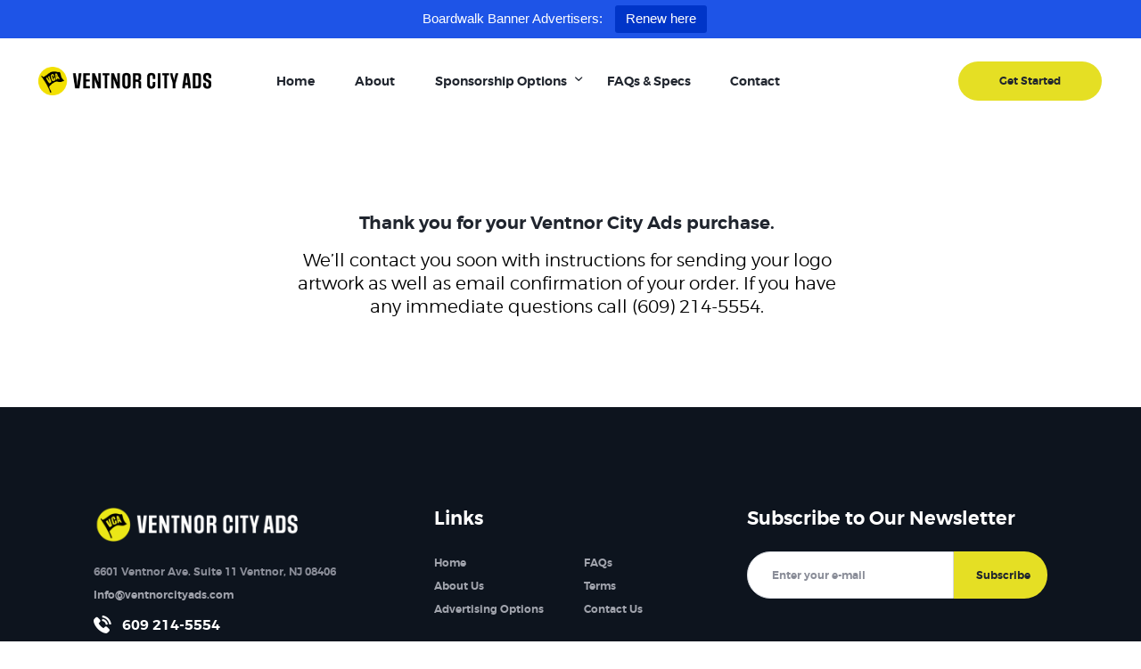

--- FILE ---
content_type: text/html; charset=UTF-8
request_url: https://ventnorcityads.com/thank-you/
body_size: 30986
content:
<!DOCTYPE html>
<html lang="en-US" class="no-js
									 scheme_default										">
<head>
	<meta charset="UTF-8">
<meta name="viewport" content="width=device-width, initial-scale=1, maximum-scale=1">
<meta name="format-detection" content="telephone=no">
<link rel="profile" href="//gmpg.org/xfn/11">
<title>Thank You &#8211; Ventnor City Ads</title>
<meta name='robots' content='max-image-preview:large' />
<link rel="alternate" type="application/rss+xml" title="Ventnor City Ads &raquo; Feed" href="https://ventnorcityads.com/feed/" />
<link rel="alternate" type="application/rss+xml" title="Ventnor City Ads &raquo; Comments Feed" href="https://ventnorcityads.com/comments/feed/" />
<link rel="alternate" title="oEmbed (JSON)" type="application/json+oembed" href="https://ventnorcityads.com/wp-json/oembed/1.0/embed?url=https%3A%2F%2Fventnorcityads.com%2Fthank-you%2F" />
<link rel="alternate" title="oEmbed (XML)" type="text/xml+oembed" href="https://ventnorcityads.com/wp-json/oembed/1.0/embed?url=https%3A%2F%2Fventnorcityads.com%2Fthank-you%2F&#038;format=xml" />
			<meta property="og:type" content="article" />
			<meta property="og:url" content="https://ventnorcityads.com/thank-you/" />
			<meta property="og:title" content="Thank You" />
			<meta property="og:description" content="Thank you for your Ventnor City Ads purchase.		
		We’ll contact you soon with instructions for sending your logo artwork as well as email confirmation of your order. If you have any immediate questions call (609)" />  
			<style id='wp-img-auto-sizes-contain-inline-css' type='text/css'>
img:is([sizes=auto i],[sizes^="auto," i]){contain-intrinsic-size:3000px 1500px}
/*# sourceURL=wp-img-auto-sizes-contain-inline-css */
</style>
<link property="stylesheet" rel='stylesheet' id='trx_addons-icons-css' href='https://ventnorcityads.com/wp-content/plugins/trx_addons/css/font-icons/css/trx_addons_icons.css' type='text/css' media='all' />
<style id='wp-emoji-styles-inline-css' type='text/css'>

	img.wp-smiley, img.emoji {
		display: inline !important;
		border: none !important;
		box-shadow: none !important;
		height: 1em !important;
		width: 1em !important;
		margin: 0 0.07em !important;
		vertical-align: -0.1em !important;
		background: none !important;
		padding: 0 !important;
	}
/*# sourceURL=wp-emoji-styles-inline-css */
</style>
<style id='classic-theme-styles-inline-css' type='text/css'>
/*! This file is auto-generated */
.wp-block-button__link{color:#fff;background-color:#32373c;border-radius:9999px;box-shadow:none;text-decoration:none;padding:calc(.667em + 2px) calc(1.333em + 2px);font-size:1.125em}.wp-block-file__button{background:#32373c;color:#fff;text-decoration:none}
/*# sourceURL=/wp-includes/css/classic-themes.min.css */
</style>
<link property="stylesheet" rel='stylesheet' id='powertip-css' href='https://ventnorcityads.com/wp-content/plugins/devvn-image-hotspot/frontend/css/jquery.powertip.min.css?ver=1.2.0' type='text/css' media='all' />
<link property="stylesheet" rel='stylesheet' id='maps-points-css' href='https://ventnorcityads.com/wp-content/plugins/devvn-image-hotspot/frontend/css/maps_points.css?ver=1.2.2' type='text/css' media='all' />
<link property="stylesheet" rel='stylesheet' id='esg-plugin-settings-css' href='https://ventnorcityads.com/wp-content/plugins/essential-grid/public/assets/css/settings.css?ver=3.0.16' type='text/css' media='all' />
<link property="stylesheet" rel='stylesheet' id='tp-fontello-css' href='https://ventnorcityads.com/wp-content/plugins/essential-grid/public/assets/font/fontello/css/fontello.css?ver=3.0.16' type='text/css' media='all' />
<link property="stylesheet" rel='stylesheet' id='topbar-css' href='https://ventnorcityads.com/wp-content/plugins/top-bar/inc/../css/topbar_style.css?ver=6.9' type='text/css' media='all' />
<link property="stylesheet" rel='stylesheet' id='magnific-popup-css' href='https://ventnorcityads.com/wp-content/plugins/trx_addons/js/magnific/magnific-popup.min.css' type='text/css' media='all' />
<link property="stylesheet" rel='stylesheet' id='trx-popup-style-css' href='https://ventnorcityads.com/wp-content/plugins/trx_popup/css/style.css' type='text/css' media='all' />
<link property="stylesheet" rel='stylesheet' id='trx-popup-custom-css' href='https://ventnorcityads.com/wp-content/plugins/trx_popup/css/custom.css' type='text/css' media='all' />
<link property="stylesheet" rel='stylesheet' id='trx-popup-stylesheet-css' href='https://ventnorcityads.com/wp-content/plugins/trx_popup/css/fonts/Inter/stylesheet.css' type='text/css' media='all' />
<link property="stylesheet" rel='stylesheet' id='woocommerce-layout-css' href='https://ventnorcityads.com/wp-content/plugins/woocommerce/assets/css/woocommerce-layout.css?ver=8.5.4' type='text/css' media='all' />
<link property="stylesheet" rel='stylesheet' id='woocommerce-smallscreen-css' href='https://ventnorcityads.com/wp-content/plugins/woocommerce/assets/css/woocommerce-smallscreen.css?ver=8.5.4' type='text/css' media='only screen and (max-width: 768px)' />
<link property="stylesheet" rel='stylesheet' id='woocommerce-general-css' href='https://ventnorcityads.com/wp-content/plugins/woocommerce/assets/css/woocommerce.css?ver=8.5.4' type='text/css' media='all' />
<style id='woocommerce-inline-inline-css' type='text/css'>
.woocommerce form .form-row .required { visibility: visible; }
/*# sourceURL=woocommerce-inline-inline-css */
</style>
<link property="stylesheet" rel='stylesheet' id='amuli-parent-style-css' href='https://ventnorcityads.com/wp-content/themes/amuli/style.css?ver=6.9' type='text/css' media='all' />
<link property="stylesheet" rel='stylesheet' id='elementor-icons-css' href='https://ventnorcityads.com/wp-content/plugins/elementor/assets/lib/eicons/css/elementor-icons.min.css?ver=5.25.0' type='text/css' media='all' />
<link property="stylesheet" rel='stylesheet' id='elementor-frontend-css' href='https://ventnorcityads.com/wp-content/plugins/elementor/assets/css/frontend.min.css?ver=3.18.3' type='text/css' media='all' />
<style id='elementor-frontend-inline-css' type='text/css'>
.elementor-kit-2392{--e-global-color-primary:#6EC1E4;--e-global-color-secondary:#54595F;--e-global-color-text:#7A7A7A;--e-global-color-accent:#61CE70;--e-global-color-7b0dfc48:#4054B2;--e-global-color-3e758104:#23A455;--e-global-color-2b7e95ec:#000;--e-global-color-33a0eb7d:#FFF;--e-global-typography-primary-font-family:"Roboto";--e-global-typography-primary-font-weight:600;--e-global-typography-secondary-font-family:"Roboto Slab";--e-global-typography-secondary-font-weight:400;--e-global-typography-text-font-family:"Roboto";--e-global-typography-text-font-weight:400;--e-global-typography-accent-font-family:"Roboto";--e-global-typography-accent-font-weight:500;}.elementor-section.elementor-section-boxed > .elementor-container{max-width:1140px;}.e-con{--container-max-width:1140px;}.elementor-widget:not(:last-child){margin-block-end:0px;}.elementor-element{--widgets-spacing:0px 0px;}{}h1.entry-title{display:var(--page-title-display);}.elementor-kit-2392 e-page-transition{background-color:#FFBC7D;}@media(max-width:1024px){.elementor-section.elementor-section-boxed > .elementor-container{max-width:1024px;}.e-con{--container-max-width:1024px;}}@media(max-width:767px){.elementor-section.elementor-section-boxed > .elementor-container{max-width:767px;}.e-con{--container-max-width:767px;}}
.elementor-3615 .elementor-element.elementor-element-fe10f9e .trx_addons_bg_text{z-index:0;}.elementor-3615 .elementor-element.elementor-element-fe10f9e .trx_addons_bg_text.trx_addons_marquee_wrap .trx_addons_marquee_element{padding-right:50px;}.elementor-3615 .elementor-element.elementor-element-59f418d{--spacer-size:40px;}.elementor-3615 .elementor-element.elementor-element-813250f{--spacer-size:100px;}.elementor-3615 .elementor-element.elementor-element-ff25532{text-align:center;}.elementor-3615 .elementor-element.elementor-element-ff25532 .elementor-heading-title{font-size:20px;}.elementor-3615 .elementor-element.elementor-element-c815218{text-align:center;color:#000000;font-size:20px;}.elementor-3615 .elementor-element.elementor-element-5456a95{--spacer-size:100px;}@media(min-width:768px){.elementor-3615 .elementor-element.elementor-element-012b3ca{width:20%;}.elementor-3615 .elementor-element.elementor-element-ff687d5{width:59.332%;}.elementor-3615 .elementor-element.elementor-element-67f76d9{width:20%;}}@media(max-width:1024px){.elementor-3615 .elementor-element.elementor-element-59f418d{--spacer-size:80px;}.elementor-3615 .elementor-element.elementor-element-813250f{--spacer-size:80px;}.elementor-3615 .elementor-element.elementor-element-5456a95{--spacer-size:80px;}}@media(max-width:767px){.elementor-3615 .elementor-element.elementor-element-59f418d{--spacer-size:60px;}.elementor-3615 .elementor-element.elementor-element-813250f{--spacer-size:60px;}.elementor-3615 .elementor-element.elementor-element-5456a95{--spacer-size:60px;}}
/*# sourceURL=elementor-frontend-inline-css */
</style>
<link property="stylesheet" rel='stylesheet' id='swiper-css' href='https://ventnorcityads.com/wp-content/plugins/elementor/assets/lib/swiper/css/swiper.min.css?ver=5.3.6' type='text/css' media='all' />
<link property="stylesheet" rel='stylesheet' id='elementor-pro-css' href='https://ventnorcityads.com/wp-content/plugins/elementor-pro/assets/css/frontend.min.css?ver=3.18.2' type='text/css' media='all' />
<link property="stylesheet" rel='stylesheet' id='trx_addons-css' href='https://ventnorcityads.com/wp-content/plugins/trx_addons/css/__styles-full.css' type='text/css' media='all' />
<link property="stylesheet" rel='stylesheet' id='trx_addons-animations-css' href='https://ventnorcityads.com/wp-content/plugins/trx_addons/css/trx_addons.animations.css' type='text/css' media='all' />
<link property="stylesheet" rel='stylesheet' id='eael-general-css' href='https://ventnorcityads.com/wp-content/plugins/essential-addons-for-elementor-lite/assets/front-end/css/view/general.min.css?ver=5.9.7' type='text/css' media='all' />
<link property="stylesheet" rel='stylesheet' id='amuli-font-Montserrat-css' href='https://ventnorcityads.com/wp-content/themes/amuli/skins/default/css/font-face/Montserrat/stylesheet.css' type='text/css' media='all' />
<link property="stylesheet" rel='stylesheet' id='fontello-icons-css' href='https://ventnorcityads.com/wp-content/themes/amuli/skins/default/css/font-icons/css/fontello.css' type='text/css' media='all' />

<style id="elementor-post-1206">.elementor-1206 .elementor-element.elementor-element-1e2d0c55 > .elementor-container > .elementor-column > .elementor-widget-wrap{align-content:center;align-items:center;}.elementor-1206 .elementor-element.elementor-element-1e2d0c55:not(.elementor-motion-effects-element-type-background), .elementor-1206 .elementor-element.elementor-element-1e2d0c55 > .elementor-motion-effects-container > .elementor-motion-effects-layer{background-color:#ffffff;}.elementor-1206 .elementor-element.elementor-element-1e2d0c55 .trx_addons_bg_text{z-index:0;}.elementor-1206 .elementor-element.elementor-element-1e2d0c55 .trx_addons_bg_text.trx_addons_marquee_wrap .trx_addons_marquee_element{padding-right:50px;}.elementor-1206 .elementor-element.elementor-element-1e2d0c55{transition:background 0.3s, border 0.3s, border-radius 0.3s, box-shadow 0.3s;padding:18px 28px 18px 28px;}.elementor-1206 .elementor-element.elementor-element-1e2d0c55 > .elementor-background-overlay{transition:background 0.3s, border-radius 0.3s, opacity 0.3s;}.elementor-bc-flex-widget .elementor-1206 .elementor-element.elementor-element-65ed55a5.elementor-column .elementor-widget-wrap{align-items:center;}.elementor-1206 .elementor-element.elementor-element-65ed55a5.elementor-column.elementor-element[data-element_type="column"] > .elementor-widget-wrap.elementor-element-populated{align-content:center;align-items:center;}.elementor-1206 .elementor-element.elementor-element-65ed55a5.elementor-column > .elementor-widget-wrap{justify-content:flex-start;}.elementor-1206 .elementor-element.elementor-element-6bade3c0 .logo_image{max-height:80px;}.elementor-bc-flex-widget .elementor-1206 .elementor-element.elementor-element-fb7c176.elementor-column .elementor-widget-wrap{align-items:center;}.elementor-1206 .elementor-element.elementor-element-fb7c176.elementor-column.elementor-element[data-element_type="column"] > .elementor-widget-wrap.elementor-element-populated{align-content:center;align-items:center;}.elementor-1206 .elementor-element.elementor-element-fb7c176.elementor-column > .elementor-widget-wrap{justify-content:flex-start;}.elementor-1206 .elementor-element.elementor-element-fb7c176 > .elementor-element-populated{border-style:solid;border-width:0px 0px 0px 0px;border-color:#e2e2e2;transition:background 0.3s, border 0.3s, border-radius 0.3s, box-shadow 0.3s;}.elementor-1206 .elementor-element.elementor-element-fb7c176 > .elementor-element-populated > .elementor-background-overlay{transition:background 0.3s, border-radius 0.3s, opacity 0.3s;}.elementor-bc-flex-widget .elementor-1206 .elementor-element.elementor-element-d625bab.elementor-column .elementor-widget-wrap{align-items:center;}.elementor-1206 .elementor-element.elementor-element-d625bab.elementor-column.elementor-element[data-element_type="column"] > .elementor-widget-wrap.elementor-element-populated{align-content:center;align-items:center;}.elementor-1206 .elementor-element.elementor-element-d625bab.elementor-column > .elementor-widget-wrap{justify-content:flex-end;}.elementor-1206 .elementor-element.elementor-element-55f1961 > .elementor-container > .elementor-column > .elementor-widget-wrap{align-content:center;align-items:center;}.elementor-1206 .elementor-element.elementor-element-55f1961:not(.elementor-motion-effects-element-type-background), .elementor-1206 .elementor-element.elementor-element-55f1961 > .elementor-motion-effects-container > .elementor-motion-effects-layer{background-color:#ffffff;}.elementor-1206 .elementor-element.elementor-element-55f1961 .trx_addons_bg_text{z-index:0;}.elementor-1206 .elementor-element.elementor-element-55f1961 .trx_addons_bg_text.trx_addons_marquee_wrap .trx_addons_marquee_element{padding-right:50px;}.elementor-1206 .elementor-element.elementor-element-55f1961{transition:background 0.3s, border 0.3s, border-radius 0.3s, box-shadow 0.3s;padding:18px 28px 18px 28px;}.elementor-1206 .elementor-element.elementor-element-55f1961 > .elementor-background-overlay{transition:background 0.3s, border-radius 0.3s, opacity 0.3s;}.elementor-bc-flex-widget .elementor-1206 .elementor-element.elementor-element-12f837d.elementor-column .elementor-widget-wrap{align-items:center;}.elementor-1206 .elementor-element.elementor-element-12f837d.elementor-column.elementor-element[data-element_type="column"] > .elementor-widget-wrap.elementor-element-populated{align-content:center;align-items:center;}.elementor-1206 .elementor-element.elementor-element-12f837d.elementor-column > .elementor-widget-wrap{justify-content:space-between;}.elementor-1206 .elementor-element.elementor-element-0bbcf89 .logo_image{max-height:80px;}.trx-addons-layout--edit-mode .trx-addons-layout__inner{background-color:var(--theme-color-bg_color);}.trx-addons-layout--single-preview .trx-addons-layout__inner{background-color:var(--theme-color-bg_color);}@media(max-width:1024px){.elementor-1206 .elementor-element.elementor-element-1e2d0c55{padding:15px 15px 15px 15px;}.elementor-1206 .elementor-element.elementor-element-55f1961{padding:15px 15px 15px 15px;}}@media(max-width:767px){.elementor-1206 .elementor-element.elementor-element-1e2d0c55{padding:20px 20px 20px 20px;}.elementor-1206 .elementor-element.elementor-element-65ed55a5{width:85%;}.elementor-1206 .elementor-element.elementor-element-fb7c176{width:15%;}.elementor-1206 .elementor-element.elementor-element-d625bab{width:30%;}.elementor-1206 .elementor-element.elementor-element-55f1961{padding:20px 20px 20px 20px;}.elementor-1206 .elementor-element.elementor-element-12f837d{width:100%;}.elementor-1206 .elementor-element.elementor-element-0bbcf89 .logo_image{max-height:29px;}}@media(min-width:768px){.elementor-1206 .elementor-element.elementor-element-65ed55a5{width:20%;}.elementor-1206 .elementor-element.elementor-element-fb7c176{width:60%;}.elementor-1206 .elementor-element.elementor-element-d625bab{width:19.887%;}}@media(max-width:1024px) and (min-width:768px){.elementor-1206 .elementor-element.elementor-element-65ed55a5{width:24%;}.elementor-1206 .elementor-element.elementor-element-fb7c176{width:43%;}.elementor-1206 .elementor-element.elementor-element-d625bab{width:33%;}.elementor-1206 .elementor-element.elementor-element-12f837d{width:100%;}}</style>
<style id="elementor-post-642">.elementor-642 .elementor-element.elementor-element-a1e9f8d > .elementor-container > .elementor-column > .elementor-widget-wrap{align-content:flex-start;align-items:flex-start;}.elementor-642 .elementor-element.elementor-element-a1e9f8d:not(.elementor-motion-effects-element-type-background), .elementor-642 .elementor-element.elementor-element-a1e9f8d > .elementor-motion-effects-container > .elementor-motion-effects-layer{background-color:#0d141e;}.elementor-642 .elementor-element.elementor-element-a1e9f8d .trx_addons_bg_text{z-index:0;}.elementor-642 .elementor-element.elementor-element-a1e9f8d .trx_addons_bg_text.trx_addons_marquee_wrap .trx_addons_marquee_element{padding-right:50px;}.elementor-642 .elementor-element.elementor-element-a1e9f8d{transition:background 0.3s, border 0.3s, border-radius 0.3s, box-shadow 0.3s;padding:112px 90px 0px 90px;}.elementor-642 .elementor-element.elementor-element-a1e9f8d > .elementor-background-overlay{transition:background 0.3s, border-radius 0.3s, opacity 0.3s;}.elementor-bc-flex-widget .elementor-642 .elementor-element.elementor-element-b9b6bd8.elementor-column .elementor-widget-wrap{align-items:flex-start;}.elementor-642 .elementor-element.elementor-element-b9b6bd8.elementor-column.elementor-element[data-element_type="column"] > .elementor-widget-wrap.elementor-element-populated{align-content:flex-start;align-items:flex-start;}.elementor-642 .elementor-element.elementor-element-f2a01ff{text-align:left;}.elementor-642 .elementor-element.elementor-element-f2a01ff img{width:70%;}.elementor-642 .elementor-element.elementor-element-f2a01ff > .elementor-widget-container{padding:0px 0px 20px 0px;}.elementor-bc-flex-widget .elementor-642 .elementor-element.elementor-element-f8dc33d.elementor-column .elementor-widget-wrap{align-items:flex-start;}.elementor-642 .elementor-element.elementor-element-f8dc33d.elementor-column.elementor-element[data-element_type="column"] > .elementor-widget-wrap.elementor-element-populated{align-content:flex-start;align-items:flex-start;}.elementor-642 .elementor-element.elementor-element-93064c1 > .elementor-container > .elementor-column > .elementor-widget-wrap{align-content:flex-end;align-items:flex-end;}.elementor-642 .elementor-element.elementor-element-93064c1 .trx_addons_bg_text{z-index:0;}.elementor-642 .elementor-element.elementor-element-93064c1 .trx_addons_bg_text.trx_addons_marquee_wrap .trx_addons_marquee_element{padding-right:50px;}.elementor-bc-flex-widget .elementor-642 .elementor-element.elementor-element-a7dab66.elementor-column .elementor-widget-wrap{align-items:flex-end;}.elementor-642 .elementor-element.elementor-element-a7dab66.elementor-column.elementor-element[data-element_type="column"] > .elementor-widget-wrap.elementor-element-populated{align-content:flex-end;align-items:flex-end;}.elementor-642 .elementor-element.elementor-element-41987e1{--spacer-size:50px;}.elementor-bc-flex-widget .elementor-642 .elementor-element.elementor-element-c17b0de.elementor-column .elementor-widget-wrap{align-items:flex-end;}.elementor-642 .elementor-element.elementor-element-c17b0de.elementor-column.elementor-element[data-element_type="column"] > .elementor-widget-wrap.elementor-element-populated{align-content:flex-end;align-items:flex-end;}.elementor-bc-flex-widget .elementor-642 .elementor-element.elementor-element-36ba7ce.elementor-column .elementor-widget-wrap{align-items:flex-start;}.elementor-642 .elementor-element.elementor-element-36ba7ce.elementor-column.elementor-element[data-element_type="column"] > .elementor-widget-wrap.elementor-element-populated{align-content:flex-start;align-items:flex-start;}.elementor-642 .elementor-element.elementor-element-7813677:not(.elementor-motion-effects-element-type-background), .elementor-642 .elementor-element.elementor-element-7813677 > .elementor-motion-effects-container > .elementor-motion-effects-layer{background-color:#0d141e;}.elementor-642 .elementor-element.elementor-element-7813677 .trx_addons_bg_text{z-index:0;}.elementor-642 .elementor-element.elementor-element-7813677 .trx_addons_bg_text.trx_addons_marquee_wrap .trx_addons_marquee_element{padding-right:50px;}.elementor-642 .elementor-element.elementor-element-7813677{transition:background 0.3s, border 0.3s, border-radius 0.3s, box-shadow 0.3s;}.elementor-642 .elementor-element.elementor-element-7813677 > .elementor-background-overlay{transition:background 0.3s, border-radius 0.3s, opacity 0.3s;}.elementor-642 .elementor-element.elementor-element-fcfe672{--spacer-size:50px;}.elementor-642 .elementor-element.elementor-element-8628594{--divider-border-style:solid;--divider-border-width:1px;}.elementor-642 .elementor-element.elementor-element-8628594 .elementor-divider-separator{width:100%;}.elementor-642 .elementor-element.elementor-element-8628594 .elementor-divider{padding-top:20px;padding-bottom:20px;}.elementor-642 .elementor-element.elementor-element-8046af9{text-align:center;}.elementor-642 .elementor-element.elementor-element-0198745{--spacer-size:20px;}.trx-addons-layout--edit-mode .trx-addons-layout__inner{background-color:var(--theme-color-bg_color);}.trx-addons-layout--single-preview .trx-addons-layout__inner{background-color:var(--theme-color-bg_color);}@media(max-width:1024px) and (min-width:768px){.elementor-642 .elementor-element.elementor-element-b9b6bd8{width:50%;}.elementor-642 .elementor-element.elementor-element-f8dc33d{width:50%;}.elementor-642 .elementor-element.elementor-element-36ba7ce{width:50%;}}@media(max-width:1024px){.elementor-642 .elementor-element.elementor-element-a1e9f8d{padding:40px 40px 0px 40px;}.elementor-642 .elementor-element.elementor-element-36ba7ce > .elementor-element-populated.elementor-column-wrap{padding:30px 15px 0px 15px;}.elementor-642 .elementor-element.elementor-element-fcfe672{--spacer-size:30px;}}@media(max-width:767px){.elementor-642 .elementor-element.elementor-element-a1e9f8d{padding:20px 20px 0px 20px;}.elementor-642 .elementor-element.elementor-element-a7dab66 > .elementor-element-populated.elementor-column-wrap{padding:0px 0px 0px 0px;}.elementor-642 .elementor-element.elementor-element-41987e1{--spacer-size:30px;}.elementor-642 .elementor-element.elementor-element-c17b0de > .elementor-element-populated.elementor-column-wrap{padding:0px 0px 0px 0px;}.elementor-642 .elementor-element.elementor-element-fcfe672{--spacer-size:15px;}.elementor-642 .elementor-element.elementor-element-8046af9 > .elementor-widget-container{margin:0px 40px 0px 40px;}}</style>
<link property="stylesheet" rel='stylesheet' id='amuli-style-css' href='https://ventnorcityads.com/wp-content/themes/amuli/style.css' type='text/css' media='all' />
<link property="stylesheet" rel='stylesheet' id='mediaelement-css' href='https://ventnorcityads.com/wp-includes/js/mediaelement/mediaelementplayer-legacy.min.css?ver=4.2.17' type='text/css' media='all' />
<link property="stylesheet" rel='stylesheet' id='wp-mediaelement-css' href='https://ventnorcityads.com/wp-includes/js/mediaelement/wp-mediaelement.min.css?ver=6.9' type='text/css' media='all' />
<link property="stylesheet" rel='stylesheet' id='amuli-skin-default-css' href='https://ventnorcityads.com/wp-content/themes/amuli/skins/default/css/style.css' type='text/css' media='all' />
<link property="stylesheet" rel='stylesheet' id='amuli-plugins-css' href='https://ventnorcityads.com/wp-content/themes/amuli/skins/default/css/__plugins.css' type='text/css' media='all' />
<link property="stylesheet" rel='stylesheet' id='amuli-custom-css' href='https://ventnorcityads.com/wp-content/themes/amuli/skins/default/css/__custom.css' type='text/css' media='all' />
<link property="stylesheet" rel='stylesheet' id='amuli-color-default-css' href='https://ventnorcityads.com/wp-content/themes/amuli/skins/default/css/__colors-default.css' type='text/css' media='all' />
<link property="stylesheet" rel='stylesheet' id='amuli-color-dark-css' href='https://ventnorcityads.com/wp-content/themes/amuli/skins/default/css/__colors-dark.css' type='text/css' media='all' />
<link property="stylesheet" rel='stylesheet' id='amuli-color-blue-css' href='https://ventnorcityads.com/wp-content/themes/amuli/skins/default/css/__colors-blue.css' type='text/css' media='all' />
<link property="stylesheet" rel='stylesheet' id='amuli-color-blue_dark-css' href='https://ventnorcityads.com/wp-content/themes/amuli/skins/default/css/__colors-blue_dark.css' type='text/css' media='all' />
<link property="stylesheet" rel='stylesheet' id='amuli-child-style-css' href='https://ventnorcityads.com/wp-content/themes/amuli-child/style.css' type='text/css' media='all' />
<link property="stylesheet" rel='stylesheet' id='trx_addons-responsive-css' href='https://ventnorcityads.com/wp-content/plugins/trx_addons/css/__responsive-full.css' type='text/css' media='(max-width:1439px)' />
<link property="stylesheet" rel='stylesheet' id='amuli-responsive-css' href='https://ventnorcityads.com/wp-content/themes/amuli/skins/default/css/__responsive.css' type='text/css' media='all' />
<link property="stylesheet" rel='stylesheet' id='google-fonts-1-css' href='https://fonts.googleapis.com/css?family=Roboto%3A100%2C100italic%2C200%2C200italic%2C300%2C300italic%2C400%2C400italic%2C500%2C500italic%2C600%2C600italic%2C700%2C700italic%2C800%2C800italic%2C900%2C900italic%7CRoboto+Slab%3A100%2C100italic%2C200%2C200italic%2C300%2C300italic%2C400%2C400italic%2C500%2C500italic%2C600%2C600italic%2C700%2C700italic%2C800%2C800italic%2C900%2C900italic&#038;display=auto&#038;ver=6.9' type='text/css' media='all' />
<link rel="preconnect" href="https://fonts.gstatic.com/" crossorigin><script type="text/javascript" src="https://ventnorcityads.com/wp-includes/js/jquery/jquery.min.js?ver=3.7.1" id="jquery-core-js"></script>
<script type="text/javascript" src="https://ventnorcityads.com/wp-includes/js/jquery/jquery-migrate.min.js?ver=3.4.1" id="jquery-migrate-js"></script>
<script type="text/javascript" src="https://ventnorcityads.com/wp-content/plugins/woocommerce/assets/js/js-cookie/js.cookie.min.js?ver=2.1.4-wc.8.5.4" id="js-cookie-js"  data-wp-strategy=""></script>
<link rel="https://api.w.org/" href="https://ventnorcityads.com/wp-json/" /><link rel="alternate" title="JSON" type="application/json" href="https://ventnorcityads.com/wp-json/wp/v2/pages/3615" /><link rel="EditURI" type="application/rsd+xml" title="RSD" href="https://ventnorcityads.com/xmlrpc.php?rsd" />
<meta name="generator" content="WordPress 6.9" />
<meta name="generator" content="WooCommerce 8.5.4" />
<link rel="canonical" href="https://ventnorcityads.com/thank-you/" />
<link rel='shortlink' href='https://ventnorcityads.com/?p=3615' />
<!-- start Simple Custom CSS and JS -->
<style type="text/css">
span.ginput_price, .gform_wrapper .gfield_checkbox li input, .gform_wrapper .gfield_checkbox li input[type="checkbox"], .gform_wrapper .gfield_radio li input[type="radio"]{
  display:none;
}
.gform_wrapper ul.gfield_checkbox li label, .gform_wrapper ul.gfield_radio li label{
  padding-left:20px;
  line-height: 15px !important;
}
input[type="radio"]:checked + label::before, input[type="radio"]:checked + .wpcf7-list-item-label::before, .wpcf7-radio .wpcf7-list-item-checked.wpcf7-list-item-right::before, .edd_price_options ul > li > label > input[type="radio"]:checked + span::before {
    font-size: 40px;
    line-height: 0.9rem !important;
}
#input_1_6_5, #input_1_6_4, #input_1_6_3, #input_1_6_2, #input_1_6_6_container .select_container{margin-top:15px;}
.elementor-62 .elementor-element.elementor-element-b94da18 .eael-gravity-form .gfield select, .elementor-3839 .elementor-element.elementor-element-b94da18 .eael-gravity-form .gfield select {
    text-indent: 5px !important;
  border-radius:0 !important;
border:1px solid #AFC4D2 !important;
}
#ginput_quantity_1_9, #ginput_quantity_1_7, #ginput_quantity_1_8{
  width:15%!important;
}
#field_10_31 h6, #field_10_346 h6, #field_10_288 h6, #field_10_145 h6, #field_10_61 h6, #field_10_29 h6, #field_10_11 h6, #field_1_11 h6, #field_1_29 h6, #field_1_31 h6, #field_5_11 h6, #field_5_29 h6, #field_5_31 h6, #field_7_29 h6, #field_7_11 h6, #field_7_31 h6, #field_11_11 h6, #field_11_29 h6, #field_11_31 h6{
  color:#000;
  padding:12px;
}
#field_10_31, #field_10_346, #field_10_288, #field_10_145, #field_10_61, #field_10_29, #field_10_11, #field_1_11, #field_1_29, #field_1_31, #field_5_11, #field_5_29, #field_5_31, #field_7_29, #field_7_11, #field_7_31, #field_11_11, #field_11_29, #field_11_31{
  background:#F3E100;
}
.gfield_html p, .gfield_consent_label, .gfield_consent_label a{
  color:#000 !important;
}
.scheme_dark input[type="radio"] + label::before, .scheme_dark input[type="checkbox"] + label::before, .scheme_dark input[type="radio"] + .wpcf7-list-item-label::before, .scheme_dark input[type="checkbox"] + .wpcf7-list-item-label::before, .scheme_dark .wpcf7-list-item-label.wpcf7-list-item-right::before, .scheme_dark .edd_price_options ul > li > label > input[type="radio"] + span::before, .scheme_dark .edd_price_options ul > li > label > input[type="checkbox"] + span::before {
  color:#000 !important;
}
.gfield_consent_description h6, .gfield_consent_description h5{color:#000; margin:0px;}
.gform_wrapper .field_description_below .gfield_consent_description, .gform_wrapper .gfield_consent_description{
  color:#555;
  font-size: 12px;
}
#gfield_consent_description_10_12 p{
  margin-bottom:0px;
}
.gform_wrapper .top_label li.gfield.gf_first_quarter,
.gform_wrapper .top_label li.gfield.gf_second_quarter,
.gform_wrapper .top_label li.gfield.gf_third_quarter,
.gform_wrapper .top_label li.gfield.gf_fourth_quarter {
    margin:0 0 8px 0;
    width:24%;
}
 
.gform_wrapper .top_label li.gfield.gfield_error.gf_first_quarter,
.gform_wrapper .top_label li.gfield.gfield_error.gf_second_quarter,
.gform_wrapper .top_label li.gfield.gfield_error.gf_third_quarter {
    width:21%;
}
 
.gform_wrapper .top_label li.gfield.gfield_error.gf_third_quarter {
    margin-right:1%;
}
 
.gform_wrapper .top_label li.gfield.gf_first_quarter {
    float:left;
    clear:left!important;
}
 
.gform_wrapper .top_label li.gfield.gf_second_quarter,
.gform_wrapper .top_label li.gfield.gf_third_quarter,
.gform_wrapper .top_label li.gfield.gf_fourth_quarter {
    float:left;
    margin-left:2%;
    clear:none!important;
}
 
.gform_wrapper .top_label li.gfield.gfield_error.gf_second_quarter,
.gform_wrapper .top_label li.gfield.gfield_error.gf_third_quarter {
    margin-left:3%;
}
 
.gform_wrapper .top_label li.gfield.gf_first_quarter input.medium,
.gform_wrapper .top_label li.gfield.gf_first_quarter input.large,
.gform_wrapper .top_label li.gfield.gf_first_quarter select.medium,
.gform_wrapper .top_label li.gfield.gf_first_quarter select.large,
.gform_wrapper .top_label li.gfield.gf_second_quarter input.medium,
.gform_wrapper .top_label li.gfield.gf_second_quarter input.large,
.gform_wrapper .top_label li.gfield.gf_second_quarter select.medium,
.gform_wrapper .top_label li.gfield.gf_second_quarter select.large,
.gform_wrapper .top_label li.gfield.gf_third_quarter input.medium,
.gform_wrapper .top_label li.gfield.gf_third_quarter input.large,
.gform_wrapper .top_label li.gfield.gf_third_quarter select.medium,
.gform_wrapper .top_label li.gfield.gf_third_quarter select.large,
.gform_wrapper .top_label li.gfield.gf_fourth_quarter input.medium,
.gform_wrapper .top_label li.gfield.gf_fourth_quarter input.large,
.gform_wrapper .top_label li.gfield.gf_fourth_quarter select.medium,
.gform_wrapper .top_label li.gfield.gf_fourth_quarter select.large {
    width:95%;
}
 
.gform_wrapper .top_label li.gfield.gf_first_quarter+li.gsection,
.gform_wrapper .top_label li.gfield.gf_third_quarter+li.gsection {
    padding:16px 0 8px 0;
}
 
.gform_wrapper .top_label li.gfield.gf_first_quarter+li.gfield,
.gform_wrapper .top_label li.gfield.gf_second_quarter+li.gfield,
.gform_wrapper .top_label li.gfield.gf_third_quarter+li.gfield,
.gform_wrapper .top_label li.gfield.gf_fourth_quarter+li.gfield {
    clear:both;
}
 
.gform_wrapper .top_label li.gfield.gf_first_quarter+.gform_footer,
.gform_wrapper .top_label li.gfield.gf_second_quarter+.gform_footer,
.gform_wrapper .top_label li.gfield.gf_third_quarter+.gform_footer,
.gform_wrapper .top_label li.gfield.gf_fourth_quarter+.gform_footer {
    clear:both;
}
 
/* contribution by gogrw------------------------------------------------------*/
@media only screen and (max-width: 550px), only screen and (max-device-width: 550px){
    .gform_wrapper .top_label li.gfield.gf_first_quarter,
    .gform_wrapper .top_label li.gfield.gf_second_quarter,
    .gform_wrapper .top_label li.gfield.gf_third_quarter,
    .gform_wrapper .top_label li.gfield.gf_fourth_quarter {
    margin:0 0 0 0 !important;
    width:100% !important;
    min-width:100% !important;
    max-width:100% !important;
    }
}

#field_5_13, #field_5_14, #field_5_15, #field_5_23, #field_1_15, #field_1_13, #field_1_14, #field_1_18, #field_1_17, #field_1_19, #field_1_21, #field_1_20, #field_1_16{
  padding:0 10px;
}
.gform_wrapper .top_label li.gfield.gf_first_quarter:not(.gfield_time_hour):not(.gfield_time_minute):not(.gfield_time_ampm){
  vertical-align:middle !important;
}
#field_1_9{
  padding:30px 0;
}
.gform_wrapper #field_1_9.field_description_below .gfield_description{
  padding:0;
}

.sc_slider_controls.sc_slider_controls_default.slider_pagination_style_thumbs .slider_pagination_wrap .slider_pagination_button_wrap .slider_pagination_button {
    height: 105px;
}
.eael-gravity-form .gfield input[type="email"], .eael-gravity-form .gfield input[type="tel"]{
  border-radius:0;
}
.sc_layouts_menu_nav > .menu-item > .sub-menu {
    width: 200px;
  text-align:left !important;
}
.sc_layouts_menu_nav > li.menu-item-has-children > a::after {
  content: '\e882' !important;
  font-size:18px;
  right: 5px;
bottom: 0px;
}
.select_container select{
  border-radius:0px !important;
  text-indent: 5px !important;
  border: 1px solid #1E54E7 !important;
}
.scheme_dark .select_container select{
  color:#222 !important;
}
.skip_to_content_link, .skip_to_footer_link{display:none;}
.eael-gravity-form .gform_footer input[type="submit"]{
  background:#E5DF24 !important;
}
.ginput_quantity {min-width:65px;}</style>
<!-- end Simple Custom CSS and JS -->
			<style type="text/css">
			<!--
				#page_preloader {
					background-color: #ffffff !important;				}
			-->
			</style>
				<noscript><style>.woocommerce-product-gallery{ opacity: 1 !important; }</style></noscript>
	<meta name="generator" content="Elementor 3.18.3; features: e_dom_optimization, e_optimized_assets_loading, additional_custom_breakpoints, block_editor_assets_optimize, e_image_loading_optimization; settings: css_print_method-internal, google_font-enabled, font_display-auto">
<style type="text/css">.recentcomments a{display:inline !important;padding:0 !important;margin:0 !important;}</style><link rel="icon" href="https://ventnorcityads.com/wp-content/uploads/2021/03/VCA-FAVICON-72PPI.png" sizes="32x32" />
<link rel="icon" href="https://ventnorcityads.com/wp-content/uploads/2021/03/VCA-FAVICON-72PPI.png" sizes="192x192" />
<link rel="apple-touch-icon" href="https://ventnorcityads.com/wp-content/uploads/2021/03/VCA-FAVICON-72PPI.png" />
<meta name="msapplication-TileImage" content="https://ventnorcityads.com/wp-content/uploads/2021/03/VCA-FAVICON-72PPI.png" />
<link property="stylesheet" rel='stylesheet' id='wc-blocks-style-css' href='https://ventnorcityads.com/wp-content/plugins/woocommerce/assets/client/blocks/wc-blocks.css?ver=11.8.0-dev' type='text/css' media='all' />
<style id='global-styles-inline-css' type='text/css'>
:root{--wp--preset--aspect-ratio--square: 1;--wp--preset--aspect-ratio--4-3: 4/3;--wp--preset--aspect-ratio--3-4: 3/4;--wp--preset--aspect-ratio--3-2: 3/2;--wp--preset--aspect-ratio--2-3: 2/3;--wp--preset--aspect-ratio--16-9: 16/9;--wp--preset--aspect-ratio--9-16: 9/16;--wp--preset--color--black: #000000;--wp--preset--color--cyan-bluish-gray: #abb8c3;--wp--preset--color--white: #ffffff;--wp--preset--color--pale-pink: #f78da7;--wp--preset--color--vivid-red: #cf2e2e;--wp--preset--color--luminous-vivid-orange: #ff6900;--wp--preset--color--luminous-vivid-amber: #fcb900;--wp--preset--color--light-green-cyan: #7bdcb5;--wp--preset--color--vivid-green-cyan: #00d084;--wp--preset--color--pale-cyan-blue: #8ed1fc;--wp--preset--color--vivid-cyan-blue: #0693e3;--wp--preset--color--vivid-purple: #9b51e0;--wp--preset--color--bg-color: #FFFFFF;--wp--preset--color--bd-color: #D6D9DF;--wp--preset--color--text-dark: #20252E;--wp--preset--color--text-light: #8A8D98;--wp--preset--color--text-link: #20252E;--wp--preset--color--text-hover: #E5DF24;--wp--preset--color--text-link-2: #1E54E7;--wp--preset--color--text-hover-2: #20252E;--wp--preset--color--text-link-3: #ddb837;--wp--preset--color--text-hover-3: #eec432;--wp--preset--gradient--vivid-cyan-blue-to-vivid-purple: linear-gradient(135deg,rgb(6,147,227) 0%,rgb(155,81,224) 100%);--wp--preset--gradient--light-green-cyan-to-vivid-green-cyan: linear-gradient(135deg,rgb(122,220,180) 0%,rgb(0,208,130) 100%);--wp--preset--gradient--luminous-vivid-amber-to-luminous-vivid-orange: linear-gradient(135deg,rgb(252,185,0) 0%,rgb(255,105,0) 100%);--wp--preset--gradient--luminous-vivid-orange-to-vivid-red: linear-gradient(135deg,rgb(255,105,0) 0%,rgb(207,46,46) 100%);--wp--preset--gradient--very-light-gray-to-cyan-bluish-gray: linear-gradient(135deg,rgb(238,238,238) 0%,rgb(169,184,195) 100%);--wp--preset--gradient--cool-to-warm-spectrum: linear-gradient(135deg,rgb(74,234,220) 0%,rgb(151,120,209) 20%,rgb(207,42,186) 40%,rgb(238,44,130) 60%,rgb(251,105,98) 80%,rgb(254,248,76) 100%);--wp--preset--gradient--blush-light-purple: linear-gradient(135deg,rgb(255,206,236) 0%,rgb(152,150,240) 100%);--wp--preset--gradient--blush-bordeaux: linear-gradient(135deg,rgb(254,205,165) 0%,rgb(254,45,45) 50%,rgb(107,0,62) 100%);--wp--preset--gradient--luminous-dusk: linear-gradient(135deg,rgb(255,203,112) 0%,rgb(199,81,192) 50%,rgb(65,88,208) 100%);--wp--preset--gradient--pale-ocean: linear-gradient(135deg,rgb(255,245,203) 0%,rgb(182,227,212) 50%,rgb(51,167,181) 100%);--wp--preset--gradient--electric-grass: linear-gradient(135deg,rgb(202,248,128) 0%,rgb(113,206,126) 100%);--wp--preset--gradient--midnight: linear-gradient(135deg,rgb(2,3,129) 0%,rgb(40,116,252) 100%);--wp--preset--font-size--small: 13px;--wp--preset--font-size--medium: 20px;--wp--preset--font-size--large: 36px;--wp--preset--font-size--x-large: 42px;--wp--preset--spacing--20: 0.44rem;--wp--preset--spacing--30: 0.67rem;--wp--preset--spacing--40: 1rem;--wp--preset--spacing--50: 1.5rem;--wp--preset--spacing--60: 2.25rem;--wp--preset--spacing--70: 3.38rem;--wp--preset--spacing--80: 5.06rem;--wp--preset--shadow--natural: 6px 6px 9px rgba(0, 0, 0, 0.2);--wp--preset--shadow--deep: 12px 12px 50px rgba(0, 0, 0, 0.4);--wp--preset--shadow--sharp: 6px 6px 0px rgba(0, 0, 0, 0.2);--wp--preset--shadow--outlined: 6px 6px 0px -3px rgb(255, 255, 255), 6px 6px rgb(0, 0, 0);--wp--preset--shadow--crisp: 6px 6px 0px rgb(0, 0, 0);}:where(.is-layout-flex){gap: 0.5em;}:where(.is-layout-grid){gap: 0.5em;}body .is-layout-flex{display: flex;}.is-layout-flex{flex-wrap: wrap;align-items: center;}.is-layout-flex > :is(*, div){margin: 0;}body .is-layout-grid{display: grid;}.is-layout-grid > :is(*, div){margin: 0;}:where(.wp-block-columns.is-layout-flex){gap: 2em;}:where(.wp-block-columns.is-layout-grid){gap: 2em;}:where(.wp-block-post-template.is-layout-flex){gap: 1.25em;}:where(.wp-block-post-template.is-layout-grid){gap: 1.25em;}.has-black-color{color: var(--wp--preset--color--black) !important;}.has-cyan-bluish-gray-color{color: var(--wp--preset--color--cyan-bluish-gray) !important;}.has-white-color{color: var(--wp--preset--color--white) !important;}.has-pale-pink-color{color: var(--wp--preset--color--pale-pink) !important;}.has-vivid-red-color{color: var(--wp--preset--color--vivid-red) !important;}.has-luminous-vivid-orange-color{color: var(--wp--preset--color--luminous-vivid-orange) !important;}.has-luminous-vivid-amber-color{color: var(--wp--preset--color--luminous-vivid-amber) !important;}.has-light-green-cyan-color{color: var(--wp--preset--color--light-green-cyan) !important;}.has-vivid-green-cyan-color{color: var(--wp--preset--color--vivid-green-cyan) !important;}.has-pale-cyan-blue-color{color: var(--wp--preset--color--pale-cyan-blue) !important;}.has-vivid-cyan-blue-color{color: var(--wp--preset--color--vivid-cyan-blue) !important;}.has-vivid-purple-color{color: var(--wp--preset--color--vivid-purple) !important;}.has-black-background-color{background-color: var(--wp--preset--color--black) !important;}.has-cyan-bluish-gray-background-color{background-color: var(--wp--preset--color--cyan-bluish-gray) !important;}.has-white-background-color{background-color: var(--wp--preset--color--white) !important;}.has-pale-pink-background-color{background-color: var(--wp--preset--color--pale-pink) !important;}.has-vivid-red-background-color{background-color: var(--wp--preset--color--vivid-red) !important;}.has-luminous-vivid-orange-background-color{background-color: var(--wp--preset--color--luminous-vivid-orange) !important;}.has-luminous-vivid-amber-background-color{background-color: var(--wp--preset--color--luminous-vivid-amber) !important;}.has-light-green-cyan-background-color{background-color: var(--wp--preset--color--light-green-cyan) !important;}.has-vivid-green-cyan-background-color{background-color: var(--wp--preset--color--vivid-green-cyan) !important;}.has-pale-cyan-blue-background-color{background-color: var(--wp--preset--color--pale-cyan-blue) !important;}.has-vivid-cyan-blue-background-color{background-color: var(--wp--preset--color--vivid-cyan-blue) !important;}.has-vivid-purple-background-color{background-color: var(--wp--preset--color--vivid-purple) !important;}.has-black-border-color{border-color: var(--wp--preset--color--black) !important;}.has-cyan-bluish-gray-border-color{border-color: var(--wp--preset--color--cyan-bluish-gray) !important;}.has-white-border-color{border-color: var(--wp--preset--color--white) !important;}.has-pale-pink-border-color{border-color: var(--wp--preset--color--pale-pink) !important;}.has-vivid-red-border-color{border-color: var(--wp--preset--color--vivid-red) !important;}.has-luminous-vivid-orange-border-color{border-color: var(--wp--preset--color--luminous-vivid-orange) !important;}.has-luminous-vivid-amber-border-color{border-color: var(--wp--preset--color--luminous-vivid-amber) !important;}.has-light-green-cyan-border-color{border-color: var(--wp--preset--color--light-green-cyan) !important;}.has-vivid-green-cyan-border-color{border-color: var(--wp--preset--color--vivid-green-cyan) !important;}.has-pale-cyan-blue-border-color{border-color: var(--wp--preset--color--pale-cyan-blue) !important;}.has-vivid-cyan-blue-border-color{border-color: var(--wp--preset--color--vivid-cyan-blue) !important;}.has-vivid-purple-border-color{border-color: var(--wp--preset--color--vivid-purple) !important;}.has-vivid-cyan-blue-to-vivid-purple-gradient-background{background: var(--wp--preset--gradient--vivid-cyan-blue-to-vivid-purple) !important;}.has-light-green-cyan-to-vivid-green-cyan-gradient-background{background: var(--wp--preset--gradient--light-green-cyan-to-vivid-green-cyan) !important;}.has-luminous-vivid-amber-to-luminous-vivid-orange-gradient-background{background: var(--wp--preset--gradient--luminous-vivid-amber-to-luminous-vivid-orange) !important;}.has-luminous-vivid-orange-to-vivid-red-gradient-background{background: var(--wp--preset--gradient--luminous-vivid-orange-to-vivid-red) !important;}.has-very-light-gray-to-cyan-bluish-gray-gradient-background{background: var(--wp--preset--gradient--very-light-gray-to-cyan-bluish-gray) !important;}.has-cool-to-warm-spectrum-gradient-background{background: var(--wp--preset--gradient--cool-to-warm-spectrum) !important;}.has-blush-light-purple-gradient-background{background: var(--wp--preset--gradient--blush-light-purple) !important;}.has-blush-bordeaux-gradient-background{background: var(--wp--preset--gradient--blush-bordeaux) !important;}.has-luminous-dusk-gradient-background{background: var(--wp--preset--gradient--luminous-dusk) !important;}.has-pale-ocean-gradient-background{background: var(--wp--preset--gradient--pale-ocean) !important;}.has-electric-grass-gradient-background{background: var(--wp--preset--gradient--electric-grass) !important;}.has-midnight-gradient-background{background: var(--wp--preset--gradient--midnight) !important;}.has-small-font-size{font-size: var(--wp--preset--font-size--small) !important;}.has-medium-font-size{font-size: var(--wp--preset--font-size--medium) !important;}.has-large-font-size{font-size: var(--wp--preset--font-size--large) !important;}.has-x-large-font-size{font-size: var(--wp--preset--font-size--x-large) !important;}
/*# sourceURL=global-styles-inline-css */
</style>
<link property="stylesheet" rel='stylesheet' id='photoswipe-css' href='https://ventnorcityads.com/wp-content/plugins/woocommerce/assets/css/photoswipe/photoswipe.min.css?ver=8.5.4' type='text/css' media='all' />
<link property="stylesheet" rel='stylesheet' id='photoswipe-default-skin-css' href='https://ventnorcityads.com/wp-content/plugins/woocommerce/assets/css/photoswipe/default-skin/default-skin.min.css?ver=8.5.4' type='text/css' media='all' />

<style type="text/css" id="trx_addons-inline-styles-inline-css">.trx_addons_inline_1822307094 img.logo_image{max-height:80px;}.trx_addons_inline_926552501 img.logo_image{max-height:80px;}</style></head>

<body data-rsssl=1 class="wp-singular page-template-default page page-id-3615 wp-custom-logo wp-theme-amuli wp-child-theme-amuli-child theme-amuli hide_fixed_rows_enabled preloader woocommerce-no-js skin_default body_tag scheme_default blog_mode_page body_style_fullscreen is_single sidebar_hide expand_content remove_margins trx_addons_present header_type_custom header_style_header-custom-1206 header_position_default menu_side_none no_layout elementor-default elementor-kit-2392 elementor-page elementor-page-3615">

	<div id="page_preloader"><div class="preloader_wrap preloader_circle"><div class="preloader_circ1"></div><div class="preloader_circ2"></div><div class="preloader_circ3"></div><div class="preloader_circ4"></div></div></div>
	<div class="body_wrap">

		<div class="page_wrap">
			
							<a class="amuli_skip_link skip_to_content_link" href="#content_skip_link_anchor" tabindex="1">Skip to content</a>
								<a class="amuli_skip_link skip_to_footer_link" href="#footer_skip_link_anchor" tabindex="1">Skip to footer</a>
				
				<header class="top_panel top_panel_custom top_panel_custom_1206 top_panel_custom_white-header				 without_bg_image">
			<div data-elementor-type="cpt_layouts" data-elementor-id="1206" class="elementor elementor-1206" data-elementor-post-type="cpt_layouts">
									<section class="elementor-section elementor-top-section elementor-element elementor-element-1e2d0c55 elementor-section-full_width sc_layouts_row sc_layouts_row_type_narrow elementor-section-content-middle sc_layouts_hide_on_tablet sc_layouts_hide_on_mobile elementor-section-height-default elementor-section-height-default sc_fly_static" data-id="1e2d0c55" data-element_type="section" data-settings="{&quot;background_background&quot;:&quot;classic&quot;}">
						<div class="elementor-container elementor-column-gap-extended">
					<div class="elementor-column elementor-col-33 elementor-top-column elementor-element elementor-element-65ed55a5 sc-tablet_content_align_left sc-tablet_layouts_column_align_left sc_layouts_column sc-mobile_layouts_column_align_center sc_layouts_column sc_inner_width_none sc_content_align_inherit sc_layouts_column_icons_position_left sc_fly_static" data-id="65ed55a5" data-element_type="column">
			<div class="elementor-widget-wrap elementor-element-populated">
								<div class="sc_layouts_item elementor-element elementor-element-6bade3c0 sc_fly_static elementor-widget elementor-widget-trx_sc_layouts_logo" data-id="6bade3c0" data-element_type="widget" data-widget_type="trx_sc_layouts_logo.default">
				<div class="elementor-widget-container">
			<a href="https://ventnorcityads.com/"
		class="sc_layouts_logo sc_layouts_logo_default trx_addons_inline_1822307094"><img fetchpriority="high" class="logo_image"
					src="//ventnorcityads.com/wp-content/uploads/2019/05/VCA-LOGO.png"
											srcset="//ventnorcityads.com/wp-content/uploads/2019/05/VCA-LOGO.png 2x"
											alt="Ventnor City Ads" width="4495" height="745"></a>		</div>
				</div>
					</div>
		</div>
				<div class="elementor-column elementor-col-33 elementor-top-column elementor-element elementor-element-fb7c176 sc_content_align_left sc_layouts_column_align_left sc_layouts_column sc_inner_width_none sc_layouts_column_icons_position_left sc_fly_static" data-id="fb7c176" data-element_type="column">
			<div class="elementor-widget-wrap elementor-element-populated">
								<div class="sc_layouts_item elementor-element elementor-element-785ab98 sc_fly_static elementor-widget elementor-widget-trx_sc_layouts_menu" data-id="785ab98" data-element_type="widget" data-widget_type="trx_sc_layouts_menu.default">
				<div class="elementor-widget-container">
			<div class="sc_layouts_iconed_text sc_layouts_menu_mobile_button">
		<a class="sc_layouts_item_link sc_layouts_iconed_text_link" href="#">
			<span class="sc_layouts_item_icon sc_layouts_iconed_text_icon trx_addons_icon-menu"></span>
		</a>
	</div><nav class="sc_layouts_menu sc_layouts_menu_default sc_layouts_menu_dir_horizontal menu_hover_fade" data-animation-in="fadeIn" data-animation-out="fadeOut"><ul id="menu_main" class="sc_layouts_menu_nav menu_main_nav"><li id="menu-item-2401" class="menu-item menu-item-type-post_type menu-item-object-page menu-item-home menu-item-2401"><a href="https://ventnorcityads.com/"><span>Home</span></a></li><li id="menu-item-2099" class="menu-item menu-item-type-post_type menu-item-object-page menu-item-2099"><a href="https://ventnorcityads.com/about-us/"><span>About</span></a></li><li id="menu-item-3838" class="menu-item menu-item-type-custom menu-item-object-custom menu-item-has-children menu-item-3838"><a href="#"><span>Sponsorship Options</span></a>
<ul class="sub-menu"><li id="menu-item-3878" class="menu-item menu-item-type-post_type menu-item-object-page menu-item-3878"><a href="https://ventnorcityads.com/business-district-banners/"><span>Boutique Banners</span></a></li><li id="menu-item-4437" class="menu-item menu-item-type-post_type menu-item-object-page menu-item-4437"><a href="https://ventnorcityads.com/renewal-business-district-banners/"><span>Boutique Banner Renewal</span></a></li><li id="menu-item-2097" class="menu-item menu-item-type-post_type menu-item-object-page menu-item-2097"><a href="https://ventnorcityads.com/advertising-options/"><span>Boardwalk Banners</span></a></li><li id="menu-item-3922" class="menu-item menu-item-type-post_type menu-item-object-page menu-item-3922"><a href="https://ventnorcityads.com/renewal/"><span>Boardwalk Banner Renewal</span></a></li></ul>
</li><li id="menu-item-3335" class="menu-item menu-item-type-post_type menu-item-object-page menu-item-3335"><a href="https://ventnorcityads.com/faqs/"><span>FAQs &#038; Specs</span></a></li><li id="menu-item-2092" class="menu-item menu-item-type-post_type menu-item-object-page menu-item-2092"><a href="https://ventnorcityads.com/contact-us/"><span>Contact</span></a></li></ul></nav>		</div>
				</div>
					</div>
		</div>
				<div class="elementor-column elementor-col-33 elementor-top-column elementor-element elementor-element-d625bab sc_content_align_right sc_layouts_column_align_right sc_layouts_column sc-mobile_layouts_column_align_right sc_layouts_column sc_layouts_hide_on_mobile sc_layouts_hide_on_tablet sc_inner_width_none sc_layouts_column_icons_position_left sc_fly_static" data-id="d625bab" data-element_type="column">
			<div class="elementor-widget-wrap elementor-element-populated">
								<div class="sc_layouts_item elementor-element elementor-element-4ce35534 sc_fly_static elementor-widget elementor-widget-trx_sc_button" data-id="4ce35534" data-element_type="widget" data-widget_type="trx_sc_button.default">
				<div class="elementor-widget-container">
			<div	class="sc_item_button sc_button_wrap"><a href="https://ventnorcityads.com/get-started/" class="sc_button sc_button_default sc_button_size_small sc_button_icon_left color_style_link3"><span class="sc_button_text"><span class="sc_button_title">Get Started</span></span></a></div>		</div>
				</div>
					</div>
		</div>
							</div>
		</section>
				<section class="elementor-section elementor-top-section elementor-element elementor-element-55f1961 elementor-section-full_width sc_layouts_row sc_layouts_row_type_narrow elementor-section-content-middle sc_layouts_hide_on_wide sc_layouts_hide_on_desktop sc_layouts_hide_on_notebook elementor-section-height-default elementor-section-height-default sc_fly_static" data-id="55f1961" data-element_type="section" data-settings="{&quot;background_background&quot;:&quot;classic&quot;}">
						<div class="elementor-container elementor-column-gap-extended">
					<div class="elementor-column elementor-col-100 elementor-top-column elementor-element elementor-element-12f837d sc-tablet_content_align_left sc-tablet_layouts_column_align_left sc_layouts_column sc-mobile_layouts_column_align_center sc_layouts_column sc_inner_width_none sc_content_align_inherit sc_layouts_column_icons_position_left sc_fly_static" data-id="12f837d" data-element_type="column">
			<div class="elementor-widget-wrap elementor-element-populated">
								<div class="sc_layouts_item elementor-element elementor-element-0bbcf89 sc_fly_static elementor-widget elementor-widget-trx_sc_layouts_logo" data-id="0bbcf89" data-element_type="widget" data-widget_type="trx_sc_layouts_logo.default">
				<div class="elementor-widget-container">
			<a href="https://ventnorcityads.com/"
		class="sc_layouts_logo sc_layouts_logo_default trx_addons_inline_926552501"><img fetchpriority="high" class="logo_image"
					src="//ventnorcityads.com/wp-content/uploads/2019/05/VCA-LOGO.png"
											srcset="//ventnorcityads.com/wp-content/uploads/2019/05/VCA-LOGO.png 2x"
											alt="Ventnor City Ads" width="4495" height="745"></a>		</div>
				</div>
				<div class="sc_layouts_item elementor-element elementor-element-daca3f4 sc_fly_static elementor-widget elementor-widget-trx_sc_layouts_menu" data-id="daca3f4" data-element_type="widget" data-widget_type="trx_sc_layouts_menu.default">
				<div class="elementor-widget-container">
			<div class="sc_layouts_iconed_text sc_layouts_menu_mobile_button">
		<a class="sc_layouts_item_link sc_layouts_iconed_text_link" href="#">
			<span class="sc_layouts_item_icon sc_layouts_iconed_text_icon trx_addons_icon-menu"></span>
		</a>
	</div><nav class="sc_layouts_menu sc_layouts_menu_default sc_layouts_menu_dir_horizontal menu_hover_fade" data-animation-in="fadeIn" data-animation-out="fadeOut"><ul id="menu_main" class="sc_layouts_menu_nav menu_main_nav"><li id="menu-item-2401" class="menu-item menu-item-type-post_type menu-item-object-page menu-item-home menu-item-2401"><a href="https://ventnorcityads.com/"><span>Home</span></a></li><li id="menu-item-2099" class="menu-item menu-item-type-post_type menu-item-object-page menu-item-2099"><a href="https://ventnorcityads.com/about-us/"><span>About</span></a></li><li id="menu-item-3838" class="menu-item menu-item-type-custom menu-item-object-custom menu-item-has-children menu-item-3838"><a href="#"><span>Sponsorship Options</span></a>
<ul class="sub-menu"><li id="menu-item-3878" class="menu-item menu-item-type-post_type menu-item-object-page menu-item-3878"><a href="https://ventnorcityads.com/business-district-banners/"><span>Boutique Banners</span></a></li><li id="menu-item-4437" class="menu-item menu-item-type-post_type menu-item-object-page menu-item-4437"><a href="https://ventnorcityads.com/renewal-business-district-banners/"><span>Boutique Banner Renewal</span></a></li><li id="menu-item-2097" class="menu-item menu-item-type-post_type menu-item-object-page menu-item-2097"><a href="https://ventnorcityads.com/advertising-options/"><span>Boardwalk Banners</span></a></li><li id="menu-item-3922" class="menu-item menu-item-type-post_type menu-item-object-page menu-item-3922"><a href="https://ventnorcityads.com/renewal/"><span>Boardwalk Banner Renewal</span></a></li></ul>
</li><li id="menu-item-3335" class="menu-item menu-item-type-post_type menu-item-object-page menu-item-3335"><a href="https://ventnorcityads.com/faqs/"><span>FAQs &#038; Specs</span></a></li><li id="menu-item-2092" class="menu-item menu-item-type-post_type menu-item-object-page menu-item-2092"><a href="https://ventnorcityads.com/contact-us/"><span>Contact</span></a></li></ul></nav>		</div>
				</div>
					</div>
		</div>
							</div>
		</section>
							</div>
		</header>
<div class="menu_mobile_overlay"></div>
<div class="menu_mobile menu_mobile_fullscreen scheme_dark">
	<div class="menu_mobile_inner">
		<a class="menu_mobile_close theme_button_close" tabindex="0"><span class="theme_button_close_icon"></span></a>
		<a class="sc_layouts_logo" href="https://ventnorcityads.com/">
		<img src="//ventnorcityads.com/wp-content/uploads/2021/03/VCA-LOGO-300x51.png" srcset="//ventnorcityads.com/wp-content/uploads/2021/03/VCA-LOGO-300x51.png 2x" alt="Ventnor City Ads" width="300" height="51">	</a>
	<nav class="menu_mobile_nav_area" itemscope="itemscope" itemtype="https://schema.org/SiteNavigationElement"><ul id="menu_mobile" class=" menu_mobile_nav"><li class="menu-item menu-item-type-post_type menu-item-object-page menu-item-home menu-item-2401"><a href="https://ventnorcityads.com/"><span>Home</span></a></li><li class="menu-item menu-item-type-post_type menu-item-object-page menu-item-2099"><a href="https://ventnorcityads.com/about-us/"><span>About</span></a></li><li class="menu-item menu-item-type-custom menu-item-object-custom menu-item-has-children menu-item-3838"><a href="#"><span>Sponsorship Options</span></a>
<ul class="sub-menu"><li class="menu-item menu-item-type-post_type menu-item-object-page menu-item-3878"><a href="https://ventnorcityads.com/business-district-banners/"><span>Boutique Banners</span></a></li><li class="menu-item menu-item-type-post_type menu-item-object-page menu-item-4437"><a href="https://ventnorcityads.com/renewal-business-district-banners/"><span>Boutique Banner Renewal</span></a></li><li class="menu-item menu-item-type-post_type menu-item-object-page menu-item-2097"><a href="https://ventnorcityads.com/advertising-options/"><span>Boardwalk Banners</span></a></li><li class="menu-item menu-item-type-post_type menu-item-object-page menu-item-3922"><a href="https://ventnorcityads.com/renewal/"><span>Boardwalk Banner Renewal</span></a></li></ul>
</li><li class="menu-item menu-item-type-post_type menu-item-object-page menu-item-3335"><a href="https://ventnorcityads.com/faqs/"><span>FAQs &#038; Specs</span></a></li><li class="menu-item menu-item-type-post_type menu-item-object-page menu-item-2092"><a href="https://ventnorcityads.com/contact-us/"><span>Contact</span></a></li></ul></nav><div class="search_wrap search_style_normal search_mobile">
	<div class="search_form_wrap">
		<form role="search" method="get" class="search_form" action="https://ventnorcityads.com/">
			<input type="hidden" value="" name="post_types">
			<input type="text" class="search_field" placeholder="Search" value="" name="s">
			<button type="submit" class="search_submit trx_addons_icon-search" aria-label="Start search"></button>
					</form>
	</div>
	</div><div class="socials_mobile"><a target="_blank" href="https://www.facebook.com/AxiomThemes/" class="social_item social_item_style_icons sc_icon_type_icons social_item_type_icons"><span class="social_icon social_icon_facebook" style=""><span class="icon-facebook"></span></span></a><a target="_blank" href="https://twitter.com/ThemesAxiom" class="social_item social_item_style_icons sc_icon_type_icons social_item_type_icons"><span class="social_icon social_icon_twitter" style=""><span class="icon-twitter"></span></span></a><a target="_blank" href="https://www.instagram.com/axiom_themes/" class="social_item social_item_style_icons sc_icon_type_icons social_item_type_icons"><span class="social_icon social_icon_instagramm" style=""><span class="icon-instagramm"></span></span></a></div>	</div>
</div>

			<div class="page_content_wrap">
								<div class="content_wrap_fullscreen">

					<div class="content">
												<a id="content_skip_link_anchor" class="amuli_skip_link_anchor" href="#"></a>
						
<article id="post-3615"
	class="post_item_single post_type_page post-3615 page type-page status-publish hentry">

	
	<div class="post_content entry-content">
				<div data-elementor-type="wp-post" data-elementor-id="3615" class="elementor elementor-3615" data-elementor-post-type="page">
									<section class="elementor-section elementor-top-section elementor-element elementor-element-fe10f9e elementor-section-boxed elementor-section-height-default elementor-section-height-default sc_fly_static" data-id="fe10f9e" data-element_type="section" id="service">
						<div class="elementor-container elementor-column-gap-extended">
					<div class="elementor-column elementor-col-33 elementor-top-column elementor-element elementor-element-012b3ca sc_inner_width_none sc_content_align_inherit sc_layouts_column_icons_position_left sc_fly_static" data-id="012b3ca" data-element_type="column">
			<div class="elementor-widget-wrap elementor-element-populated">
								<div class="elementor-element elementor-element-59f418d sc_fly_static elementor-widget elementor-widget-spacer" data-id="59f418d" data-element_type="widget" data-widget_type="spacer.default">
				<div class="elementor-widget-container">
					<div class="elementor-spacer">
			<div class="elementor-spacer-inner"></div>
		</div>
				</div>
				</div>
					</div>
		</div>
				<div class="elementor-column elementor-col-33 elementor-top-column elementor-element elementor-element-ff687d5 sc_layouts_column_align_center sc_layouts_column sc_inner_width_none sc_content_align_inherit sc_layouts_column_icons_position_left sc_fly_static" data-id="ff687d5" data-element_type="column">
			<div class="elementor-widget-wrap elementor-element-populated">
								<div class="elementor-element elementor-element-813250f sc_fly_static elementor-widget elementor-widget-spacer" data-id="813250f" data-element_type="widget" data-widget_type="spacer.default">
				<div class="elementor-widget-container">
					<div class="elementor-spacer">
			<div class="elementor-spacer-inner"></div>
		</div>
				</div>
				</div>
				<div class="elementor-element elementor-element-ff25532 sc_fly_static elementor-widget elementor-widget-heading" data-id="ff25532" data-element_type="widget" data-widget_type="heading.default">
				<div class="elementor-widget-container">
			<h3 class="elementor-heading-title elementor-size-default">Thank you for your Ventnor City Ads purchase.</h3>		</div>
				</div>
				<div class="elementor-element elementor-element-c815218 sc_fly_static elementor-widget elementor-widget-text-editor" data-id="c815218" data-element_type="widget" data-widget_type="text-editor.default">
				<div class="elementor-widget-container">
							<p>We’ll contact you soon with instructions for sending your logo artwork as well as email confirmation of your order. If you have any immediate questions call (609) 214-5554.</p>						</div>
				</div>
				<div class="elementor-element elementor-element-5456a95 sc_fly_static elementor-widget elementor-widget-spacer" data-id="5456a95" data-element_type="widget" data-widget_type="spacer.default">
				<div class="elementor-widget-container">
					<div class="elementor-spacer">
			<div class="elementor-spacer-inner"></div>
		</div>
				</div>
				</div>
					</div>
		</div>
				<div class="elementor-column elementor-col-33 elementor-top-column elementor-element elementor-element-67f76d9 sc_layouts_column_align_center sc_layouts_column sc_inner_width_none sc_content_align_inherit sc_layouts_column_icons_position_left sc_fly_static" data-id="67f76d9" data-element_type="column">
			<div class="elementor-widget-wrap">
									</div>
		</div>
							</div>
		</section>
							</div>
			</div><!-- .entry-content -->

	
</article>
						</div><!-- /.content -->
											</div><!-- /.content_wrap -->
								</div><!-- /.page_content_wrap -->
							<a id="footer_skip_link_anchor" class="amuli_skip_link_anchor" href="#"></a>
				<footer class="footer_wrap footer_custom footer_custom_642 footer_custom_footer-main						 scheme_dark						">
			<div data-elementor-type="cpt_layouts" data-elementor-id="642" class="elementor elementor-642" data-elementor-post-type="cpt_layouts">
									<section class="elementor-section elementor-top-section elementor-element elementor-element-a1e9f8d elementor-section-full_width elementor-section-content-top elementor-section-height-default elementor-section-height-default sc_fly_static" data-id="a1e9f8d" data-element_type="section" data-settings="{&quot;background_background&quot;:&quot;classic&quot;}">
						<div class="elementor-container elementor-column-gap-extended">
					<div class="elementor-column elementor-col-33 elementor-top-column elementor-element elementor-element-b9b6bd8 sc_inner_width_none sc_content_align_inherit sc_layouts_column_icons_position_left sc_fly_static" data-id="b9b6bd8" data-element_type="column">
			<div class="elementor-widget-wrap elementor-element-populated">
								<div class="sc_layouts_item elementor-element elementor-element-f2a01ff sc_fly_static elementor-widget elementor-widget-image" data-id="f2a01ff" data-element_type="widget" data-widget_type="image.default">
				<div class="elementor-widget-container">
															<img width="532" height="90" src="https://ventnorcityads.com/wp-content/uploads/2021/03/VCA-LOGO.png" class="attachment-full size-full wp-image-2695" alt="" srcset="https://ventnorcityads.com/wp-content/uploads/2021/03/VCA-LOGO.png 532w, https://ventnorcityads.com/wp-content/uploads/2021/03/VCA-LOGO-300x51.png 300w, https://ventnorcityads.com/wp-content/uploads/2021/03/VCA-LOGO-370x63.png 370w" sizes="(max-width: 767px) 100vw, 532px" />															</div>
				</div>
				<div class="sc_layouts_item elementor-element elementor-element-002e28f scheme_dark sc_fly_static elementor-widget elementor-widget-trx_widget_contacts" data-id="002e28f" data-element_type="widget" data-widget_type="trx_widget_contacts.default">
				<div class="elementor-widget-container">
			<div class="widget_area sc_widget_contacts"><aside class="widget widget_contacts"><div class="contacts_wrap"><div class="contacts_info"><span class="contacts_address">6601 Ventnor Ave. Suite 11 Ventnor, NJ 08406</span><span class="contacts_email"><a href="mailto:&#73;n&#102;o&#64;&#118;en&#116;&#110;&#111;&#114;ci&#116;ya&#100;s.com">Inf&#111;&#64;v&#101;&#110;tno&#114;&#99;&#105;&#116;&#121;a&#100;&#115;&#46;&#99;om</a></span><a href="tel:6092145554" class="contacts_phone">609 214-5554</a></div></div></aside></div>		</div>
				</div>
					</div>
		</div>
				<div class="elementor-column elementor-col-33 elementor-top-column elementor-element elementor-element-f8dc33d sc_inner_width_none sc_content_align_inherit sc_layouts_column_icons_position_left sc_fly_static" data-id="f8dc33d" data-element_type="column">
			<div class="elementor-widget-wrap elementor-element-populated">
								<section class="elementor-section elementor-inner-section elementor-element elementor-element-93064c1 elementor-section-content-bottom elementor-section-full_width elementor-section-height-default elementor-section-height-default sc_fly_static" data-id="93064c1" data-element_type="section">
						<div class="elementor-container elementor-column-gap-extended">
					<div class="elementor-column elementor-col-50 elementor-inner-column elementor-element elementor-element-a7dab66 sc-mobile_inner_width_none sc_inner_width_none sc_content_align_inherit sc_layouts_column_icons_position_left sc_fly_static" data-id="a7dab66" data-element_type="column">
			<div class="elementor-widget-wrap elementor-element-populated">
								<div class="sc_layouts_item elementor-element elementor-element-41987e1 sc_layouts_hide_on_wide sc_layouts_hide_on_desktop sc_layouts_hide_on_notebook sc_layouts_hide_on_tablet sc_fly_static elementor-widget elementor-widget-spacer" data-id="41987e1" data-element_type="widget" data-widget_type="spacer.default">
				<div class="elementor-widget-container">
					<div class="elementor-spacer">
			<div class="elementor-spacer-inner"></div>
		</div>
				</div>
				</div>
				<div class="sc_layouts_item elementor-element elementor-element-e4aef70 scheme_dark sc_fly_static elementor-widget elementor-widget-trx_widget_custom_links" data-id="e4aef70" data-element_type="widget" data-widget_type="trx_widget_custom_links.default">
				<div class="elementor-widget-container">
			<div class="widget_area sc_widget_custom_links"><aside class="widget widget_custom_links"><h5 class="widget_title">Links</h5><ul class="custom_links_list"><li class="custom_links_list_item"><a class="custom_links_list_item_link" href="/"><span class="custom_links_list_item_title">Home </span></a></li><li class="custom_links_list_item"><a class="custom_links_list_item_link" href="https://ventnorcityads.com/about-us/"><span class="custom_links_list_item_title">About Us </span></a></li><li class="custom_links_list_item"><a class="custom_links_list_item_link" href="/advertising-options/"><span class="custom_links_list_item_title">Advertising Options</span></a></li></ul></aside></div>		</div>
				</div>
					</div>
		</div>
				<div class="elementor-column elementor-col-50 elementor-inner-column elementor-element elementor-element-c17b0de sc_inner_width_none sc_content_align_inherit sc_layouts_column_icons_position_left sc_fly_static" data-id="c17b0de" data-element_type="column">
			<div class="elementor-widget-wrap elementor-element-populated">
								<div class="sc_layouts_item elementor-element elementor-element-d613833 scheme_dark sc_fly_static elementor-widget elementor-widget-trx_widget_custom_links" data-id="d613833" data-element_type="widget" data-widget_type="trx_widget_custom_links.default">
				<div class="elementor-widget-container">
			<div class="widget_area sc_widget_custom_links"><aside class="widget widget_custom_links"><ul class="custom_links_list"><li class="custom_links_list_item"><a class="custom_links_list_item_link" href="https://ventnorcityads.com/faqs/"><span class="custom_links_list_item_title">FAQs</span></a></li><li class="custom_links_list_item"><a class="custom_links_list_item_link" href="https://ventnorcityads.com/terms-and-conditions/"><span class="custom_links_list_item_title">Terms</span></a></li><li class="custom_links_list_item"><a class="custom_links_list_item_link" href="/contact-us/"><span class="custom_links_list_item_title">Contact Us</span></a></li></ul></aside></div>		</div>
				</div>
					</div>
		</div>
							</div>
		</section>
					</div>
		</div>
				<div class="elementor-column elementor-col-33 elementor-top-column elementor-element elementor-element-36ba7ce sc_inner_width_none sc_content_align_inherit sc_layouts_column_icons_position_left sc_fly_static" data-id="36ba7ce" data-element_type="column">
			<div class="elementor-widget-wrap elementor-element-populated">
								<div class="sc_layouts_item elementor-element elementor-element-4fdf5db scheme_dark sc_fly_static elementor-widget elementor-widget-wp-widget-mc4wp_form_widget" data-id="4fdf5db" data-element_type="widget" data-widget_type="wp-widget-mc4wp_form_widget.default">
				<div class="elementor-widget-container">
			<aside class="widget wp-widget-mc4wp_form_widget"><h5 class="widget_title">Subscribe to Our Newsletter</h5><script>(function() {
	window.mc4wp = window.mc4wp || {
		listeners: [],
		forms: {
			on: function(evt, cb) {
				window.mc4wp.listeners.push(
					{
						event   : evt,
						callback: cb
					}
				);
			}
		}
	}
})();
</script><!-- Mailchimp for WordPress v4.9.11 - https://wordpress.org/plugins/mailchimp-for-wp/ --><form id="mc4wp-form-1" class="mc4wp-form mc4wp-form-654" method="post" data-id="654" data-name="Sign Up" ><div class="mc4wp-form-fields"><label style="display:none;">
    <input name="_mc4wp_lists" type="radio" value="93f3fb8072" checked="true"> <span>Newsletter</span>
</label>
<div class="mc4wp-form-wrapper">
<input type="email" name="EMAIL" placeholder="Enter your e-mail" required />
<input type="submit" class="sc_button sc_button_default sc_button_size_normal sc_button_icon_left color_style_link3 sc_button_hover_slide_left sc_button_hover_style_link3" value="subscribe" />
</div>
</div><label style="display: none !important;">Leave this field empty if you're human: <input type="text" name="_mc4wp_honeypot" value="" tabindex="-1" autocomplete="off" /></label><input type="hidden" name="_mc4wp_timestamp" value="1769658364" /><input type="hidden" name="_mc4wp_form_id" value="654" /><input type="hidden" name="_mc4wp_form_element_id" value="mc4wp-form-1" /><div class="mc4wp-response"></div></form><!-- / Mailchimp for WordPress Plugin --></aside>		</div>
				</div>
					</div>
		</div>
							</div>
		</section>
				<section class="elementor-section elementor-top-section elementor-element elementor-element-7813677 elementor-section-full_width elementor-section-height-default elementor-section-height-default sc_fly_static" data-id="7813677" data-element_type="section" data-settings="{&quot;background_background&quot;:&quot;classic&quot;}">
						<div class="elementor-container elementor-column-gap-extended">
					<div class="elementor-column elementor-col-100 elementor-top-column elementor-element elementor-element-1af96d9 sc_inner_width_none sc_content_align_inherit sc_layouts_column_icons_position_left sc_fly_static" data-id="1af96d9" data-element_type="column">
			<div class="elementor-widget-wrap elementor-element-populated">
								<div class="sc_layouts_item elementor-element elementor-element-fcfe672 sc_fly_static elementor-widget elementor-widget-spacer" data-id="fcfe672" data-element_type="widget" data-widget_type="spacer.default">
				<div class="elementor-widget-container">
					<div class="elementor-spacer">
			<div class="elementor-spacer-inner"></div>
		</div>
				</div>
				</div>
				<div class="sc_layouts_item elementor-element elementor-element-8628594 scheme_dark elementor-widget-divider--view-line sc_fly_static elementor-widget elementor-widget-divider" data-id="8628594" data-element_type="widget" data-widget_type="divider.default">
				<div class="elementor-widget-container">
					<div class="elementor-divider">
			<span class="elementor-divider-separator">
						</span>
		</div>
				</div>
				</div>
				<div class="sc_layouts_item elementor-element elementor-element-8046af9 scheme_dark sc_fly_static elementor-widget elementor-widget-text-editor" data-id="8046af9" data-element_type="widget" data-widget_type="text-editor.default">
				<div class="elementor-widget-container">
							<p><a href="https://ventnorcityads.com" target="_blank" rel="noopener">Ventnor City Ads</a> © 2026. All rights reserved.</p>						</div>
				</div>
				<div class="sc_layouts_item elementor-element elementor-element-0198745 sc_fly_static elementor-widget elementor-widget-spacer" data-id="0198745" data-element_type="widget" data-widget_type="spacer.default">
				<div class="elementor-widget-container">
					<div class="elementor-spacer">
			<div class="elementor-spacer-inner"></div>
		</div>
				</div>
				</div>
					</div>
		</div>
							</div>
		</section>
							</div>
		</footer><!-- /.footer_wrap -->

		</div><!-- /.page_wrap -->

	</div><!-- /.body_wrap -->

	<a href="#" class="trx_addons_scroll_to_top trx_addons_icon-up" title="Scroll to top"></a><script type="speculationrules">
{"prefetch":[{"source":"document","where":{"and":[{"href_matches":"/*"},{"not":{"href_matches":["/wp-*.php","/wp-admin/*","/wp-content/uploads/*","/wp-content/*","/wp-content/plugins/*","/wp-content/themes/amuli-child/*","/wp-content/themes/amuli/*","/*\\?(.+)"]}},{"not":{"selector_matches":"a[rel~=\"nofollow\"]"}},{"not":{"selector_matches":".no-prefetch, .no-prefetch a"}}]},"eagerness":"conservative"}]}
</script>
		<script>
			var ajaxRevslider;
			function rsCustomAjaxContentLoadingFunction() {
				// CUSTOM AJAX CONTENT LOADING FUNCTION
				ajaxRevslider = function(obj) {
				
					// obj.type : Post Type
					// obj.id : ID of Content to Load
					// obj.aspectratio : The Aspect Ratio of the Container / Media
					// obj.selector : The Container Selector where the Content of Ajax will be injected. It is done via the Essential Grid on Return of Content
					
					var content	= '';
					var data	= {
						action:			'revslider_ajax_call_front',
						client_action:	'get_slider_html',
						token:			'e68da2368d',
						type:			obj.type,
						id:				obj.id,
						aspectratio:	obj.aspectratio
					};
					
					// SYNC AJAX REQUEST
					jQuery.ajax({
						type:		'post',
						url:		'https://ventnorcityads.com/wp-admin/admin-ajax.php',
						dataType:	'json',
						data:		data,
						async:		false,
						success:	function(ret, textStatus, XMLHttpRequest) {
							if(ret.success == true)
								content = ret.data;								
						},
						error:		function(e) {
							console.log(e);
						}
					});
					
					 // FIRST RETURN THE CONTENT WHEN IT IS LOADED !!
					 return content;						 
				};
				
				// CUSTOM AJAX FUNCTION TO REMOVE THE SLIDER
				var ajaxRemoveRevslider = function(obj) {
					return jQuery(obj.selector + ' .rev_slider').revkill();
				};


				// EXTEND THE AJAX CONTENT LOADING TYPES WITH TYPE AND FUNCTION				
				if (jQuery.fn.tpessential !== undefined) 					
					if(typeof(jQuery.fn.tpessential.defaults) !== 'undefined') 
						jQuery.fn.tpessential.defaults.ajaxTypes.push({type: 'revslider', func: ajaxRevslider, killfunc: ajaxRemoveRevslider, openAnimationSpeed: 0.3});   
						// type:  Name of the Post to load via Ajax into the Essential Grid Ajax Container
						// func: the Function Name which is Called once the Item with the Post Type has been clicked
						// killfunc: function to kill in case the Ajax Window going to be removed (before Remove function !
						// openAnimationSpeed: how quick the Ajax Content window should be animated (default is 0.3)					
			}
			
			var rsCustomAjaxContent_Once = false
			if (document.readyState === "loading") 
				document.addEventListener('readystatechange',function(){
					if ((document.readyState === "interactive" || document.readyState === "complete") && !rsCustomAjaxContent_Once) {
						rsCustomAjaxContent_Once = true;
						rsCustomAjaxContentLoadingFunction();
					}
				});
			else {
				rsCustomAjaxContent_Once = true;
				rsCustomAjaxContentLoadingFunction();
			}					
		</script>
		<script>(function() {function maybePrefixUrlField () {
  const value = this.value.trim()
  if (value !== '' && value.indexOf('http') !== 0) {
    this.value = 'http://' + value
  }
}

const urlFields = document.querySelectorAll('.mc4wp-form input[type="url"]')
for (let j = 0; j < urlFields.length; j++) {
  urlFields[j].addEventListener('blur', maybePrefixUrlField)
}
})();</script>	<script type='text/javascript'>
		(function () {
			var c = document.body.className;
			c = c.replace(/woocommerce-no-js/, 'woocommerce-js');
			document.body.className = c;
		})();
	</script>
	
<div class="pswp" tabindex="-1" role="dialog" aria-hidden="true">
	<div class="pswp__bg"></div>
	<div class="pswp__scroll-wrap">
		<div class="pswp__container">
			<div class="pswp__item"></div>
			<div class="pswp__item"></div>
			<div class="pswp__item"></div>
		</div>
		<div class="pswp__ui pswp__ui--hidden">
			<div class="pswp__top-bar">
				<div class="pswp__counter"></div>
				<button class="pswp__button pswp__button--close" aria-label="Close (Esc)"></button>
				<button class="pswp__button pswp__button--share" aria-label="Share"></button>
				<button class="pswp__button pswp__button--fs" aria-label="Toggle fullscreen"></button>
				<button class="pswp__button pswp__button--zoom" aria-label="Zoom in/out"></button>
				<div class="pswp__preloader">
					<div class="pswp__preloader__icn">
						<div class="pswp__preloader__cut">
							<div class="pswp__preloader__donut"></div>
						</div>
					</div>
				</div>
			</div>
			<div class="pswp__share-modal pswp__share-modal--hidden pswp__single-tap">
				<div class="pswp__share-tooltip"></div>
			</div>
			<button class="pswp__button pswp__button--arrow--left" aria-label="Previous (arrow left)"></button>
			<button class="pswp__button pswp__button--arrow--right" aria-label="Next (arrow right)"></button>
			<div class="pswp__caption">
				<div class="pswp__caption__center"></div>
			</div>
		</div>
	</div>
</div>
<script type="text/template" id="tmpl-variation-template">
	<div class="woocommerce-variation-description">{{{ data.variation.variation_description }}}</div>
	<div class="woocommerce-variation-price">{{{ data.variation.price_html }}}</div>
	<div class="woocommerce-variation-availability">{{{ data.variation.availability_html }}}</div>
</script>
<script type="text/template" id="tmpl-unavailable-variation-template">
	<p>Sorry, this product is unavailable. Please choose a different combination.</p>
</script>
<script type="text/javascript" defer="defer" src="https://ventnorcityads.com/wp-content/plugins/devvn-image-hotspot/frontend/js/jquery.powertip.min.js?ver=1.2.0" id="powertip-js"></script>
<script type="text/javascript" defer="defer" src="https://ventnorcityads.com/wp-content/plugins/devvn-image-hotspot/frontend/js/maps_points.js?ver=1.2.2" id="maps-points-js"></script>
<script type="text/javascript" id="topbar_frontjs-js-extra">
/* <![CDATA[ */
var tpbr_settings = {"fixed":"notfixed","user_who":"notloggedin","guests_or_users":"all","message":"Boardwalk Banner Advertisers:","status":"active","yn_button":"button","color":"#1e54e7","button_text":"Renew here","button_url":"https://ventnorcityads.com/renewal/","button_behavior":"samewindow","is_admin_bar":"no","detect_sticky":"0"};
//# sourceURL=topbar_frontjs-js-extra
/* ]]> */
</script>
<script type="text/javascript" defer="defer" src="https://ventnorcityads.com/wp-content/plugins/top-bar/inc/../js/tpbr_front.min.js?ver=6.9" id="topbar_frontjs-js"></script>
<script type="text/javascript" defer="defer" src="https://ventnorcityads.com/wp-content/plugins/trx_addons/js/magnific/jquery.magnific-popup.min.js" id="magnific-popup-js"></script>
<script type="text/javascript" defer="defer" src="https://ventnorcityads.com/wp-content/plugins/trx_popup/js/jquery.cookie.js" id="trx-popup-cookie-js"></script>
<script type="text/javascript" defer="defer" src="https://ventnorcityads.com/wp-content/plugins/trx_popup/js/trx_popup.script.js" id="trx-popup-script-js"></script>
<script type="text/javascript" src="https://ventnorcityads.com/wp-content/plugins/woocommerce/assets/js/jquery-blockui/jquery.blockUI.min.js?ver=2.7.0-wc.8.5.4" id="jquery-blockui-js" defer="defer" data-wp-strategy="defer"></script>
<script type="text/javascript" id="wc-add-to-cart-js-extra">
/* <![CDATA[ */
var wc_add_to_cart_params = {"ajax_url":"/wp-admin/admin-ajax.php","wc_ajax_url":"/?wc-ajax=%%endpoint%%","i18n_view_cart":"View cart","cart_url":"https://ventnorcityads.com","is_cart":"","cart_redirect_after_add":"no"};
//# sourceURL=wc-add-to-cart-js-extra
/* ]]> */
</script>
<script type="text/javascript" src="https://ventnorcityads.com/wp-content/plugins/woocommerce/assets/js/frontend/add-to-cart.min.js?ver=8.5.4" id="wc-add-to-cart-js" defer="defer" data-wp-strategy="defer"></script>
<script type="text/javascript" id="woocommerce-js-extra">
/* <![CDATA[ */
var woocommerce_params = {"ajax_url":"/wp-admin/admin-ajax.php","wc_ajax_url":"/?wc-ajax=%%endpoint%%"};
//# sourceURL=woocommerce-js-extra
/* ]]> */
</script>
<script type="text/javascript" src="https://ventnorcityads.com/wp-content/plugins/woocommerce/assets/js/frontend/woocommerce.min.js?ver=8.5.4" id="woocommerce-js" defer="defer" data-wp-strategy="defer"></script>
<script type="text/javascript" defer="defer" src="https://ventnorcityads.com/wp-content/plugins/woocommerce/assets/js/sourcebuster/sourcebuster.min.js?ver=8.5.4" id="sourcebuster-js-js"></script>
<script type="text/javascript" id="wc-order-attribution-js-extra">
/* <![CDATA[ */
var wc_order_attribution = {"params":{"lifetime":1.0e-5,"session":30,"ajaxurl":"https://ventnorcityads.com/wp-admin/admin-ajax.php","prefix":"wc_order_attribution_","allowTracking":"yes"}};
//# sourceURL=wc-order-attribution-js-extra
/* ]]> */
</script>
<script type="text/javascript" defer="defer" src="https://ventnorcityads.com/wp-content/plugins/woocommerce/assets/js/frontend/order-attribution.min.js?ver=8.5.4" id="wc-order-attribution-js"></script>
<script type="text/javascript" src="https://ventnorcityads.com/wp-includes/js/dist/vendor/react.min.js?ver=18.3.1.1" id="react-js"></script>
<script type="text/javascript" src="https://ventnorcityads.com/wp-includes/js/dist/vendor/react-jsx-runtime.min.js?ver=18.3.1" id="react-jsx-runtime-js"></script>
<script type="text/javascript" src="https://ventnorcityads.com/wp-includes/js/dist/hooks.min.js?ver=dd5603f07f9220ed27f1" id="wp-hooks-js"></script>
<script type="text/javascript" src="https://ventnorcityads.com/wp-includes/js/dist/deprecated.min.js?ver=e1f84915c5e8ae38964c" id="wp-deprecated-js"></script>
<script type="text/javascript" src="https://ventnorcityads.com/wp-includes/js/dist/dom.min.js?ver=26edef3be6483da3de2e" id="wp-dom-js"></script>
<script type="text/javascript" src="https://ventnorcityads.com/wp-includes/js/dist/vendor/react-dom.min.js?ver=18.3.1.1" id="react-dom-js"></script>
<script type="text/javascript" src="https://ventnorcityads.com/wp-includes/js/dist/escape-html.min.js?ver=6561a406d2d232a6fbd2" id="wp-escape-html-js"></script>
<script type="text/javascript" src="https://ventnorcityads.com/wp-includes/js/dist/element.min.js?ver=6a582b0c827fa25df3dd" id="wp-element-js"></script>
<script type="text/javascript" src="https://ventnorcityads.com/wp-includes/js/dist/is-shallow-equal.min.js?ver=e0f9f1d78d83f5196979" id="wp-is-shallow-equal-js"></script>
<script type="text/javascript" src="https://ventnorcityads.com/wp-includes/js/dist/i18n.min.js?ver=c26c3dc7bed366793375" id="wp-i18n-js"></script>
<script type="text/javascript" id="wp-i18n-js-after">
/* <![CDATA[ */
wp.i18n.setLocaleData( { 'text direction\u0004ltr': [ 'ltr' ] } );
//# sourceURL=wp-i18n-js-after
/* ]]> */
</script>
<script type="text/javascript" src="https://ventnorcityads.com/wp-includes/js/dist/keycodes.min.js?ver=34c8fb5e7a594a1c8037" id="wp-keycodes-js"></script>
<script type="text/javascript" src="https://ventnorcityads.com/wp-includes/js/dist/priority-queue.min.js?ver=2d59d091223ee9a33838" id="wp-priority-queue-js"></script>
<script type="text/javascript" src="https://ventnorcityads.com/wp-includes/js/dist/compose.min.js?ver=7a9b375d8c19cf9d3d9b" id="wp-compose-js"></script>
<script type="text/javascript" src="https://ventnorcityads.com/wp-includes/js/dist/private-apis.min.js?ver=4f465748bda624774139" id="wp-private-apis-js"></script>
<script type="text/javascript" src="https://ventnorcityads.com/wp-includes/js/dist/redux-routine.min.js?ver=8bb92d45458b29590f53" id="wp-redux-routine-js"></script>
<script type="text/javascript" src="https://ventnorcityads.com/wp-includes/js/dist/data.min.js?ver=f940198280891b0b6318" id="wp-data-js"></script>
<script type="text/javascript" id="wp-data-js-after">
/* <![CDATA[ */
( function() {
	var userId = 0;
	var storageKey = "WP_DATA_USER_" + userId;
	wp.data
		.use( wp.data.plugins.persistence, { storageKey: storageKey } );
} )();
//# sourceURL=wp-data-js-after
/* ]]> */
</script>
<script type="text/javascript" src="https://ventnorcityads.com/wp-includes/js/dist/vendor/lodash.min.js?ver=4.17.21" id="lodash-js"></script>
<script type="text/javascript" id="lodash-js-after">
/* <![CDATA[ */
window.lodash = _.noConflict();
//# sourceURL=lodash-js-after
/* ]]> */
</script>
<script type="text/javascript" src="https://ventnorcityads.com/wp-includes/js/dist/vendor/wp-polyfill.min.js?ver=3.15.0" id="wp-polyfill-js"></script>
<script type="text/javascript" defer="defer" src="https://ventnorcityads.com/wp-content/plugins/woocommerce/assets/client/blocks/wc-blocks-registry.js?ver=1c879273bd5c193cad0a" id="wc-blocks-registry-js"></script>
<script type="text/javascript" src="https://ventnorcityads.com/wp-includes/js/dist/url.min.js?ver=9e178c9516d1222dc834" id="wp-url-js"></script>
<script type="text/javascript" src="https://ventnorcityads.com/wp-includes/js/dist/api-fetch.min.js?ver=3a4d9af2b423048b0dee" id="wp-api-fetch-js"></script>
<script type="text/javascript" id="wp-api-fetch-js-after">
/* <![CDATA[ */
wp.apiFetch.use( wp.apiFetch.createRootURLMiddleware( "https://ventnorcityads.com/wp-json/" ) );
wp.apiFetch.nonceMiddleware = wp.apiFetch.createNonceMiddleware( "09c98928ef" );
wp.apiFetch.use( wp.apiFetch.nonceMiddleware );
wp.apiFetch.use( wp.apiFetch.mediaUploadMiddleware );
wp.apiFetch.nonceEndpoint = "https://ventnorcityads.com/wp-admin/admin-ajax.php?action=rest-nonce";
//# sourceURL=wp-api-fetch-js-after
/* ]]> */
</script>
<script type="text/javascript" id="wc-settings-js-before">
/* <![CDATA[ */
var wcSettings = wcSettings || JSON.parse( decodeURIComponent( '%7B%22shippingCostRequiresAddress%22%3Afalse%2C%22adminUrl%22%3A%22https%3A%5C%2F%5C%2Fventnorcityads.com%5C%2Fwp-admin%5C%2F%22%2C%22countries%22%3A%7B%22AF%22%3A%22Afghanistan%22%2C%22AX%22%3A%22%5Cu00c5land%20Islands%22%2C%22AL%22%3A%22Albania%22%2C%22DZ%22%3A%22Algeria%22%2C%22AS%22%3A%22American%20Samoa%22%2C%22AD%22%3A%22Andorra%22%2C%22AO%22%3A%22Angola%22%2C%22AI%22%3A%22Anguilla%22%2C%22AQ%22%3A%22Antarctica%22%2C%22AG%22%3A%22Antigua%20and%20Barbuda%22%2C%22AR%22%3A%22Argentina%22%2C%22AM%22%3A%22Armenia%22%2C%22AW%22%3A%22Aruba%22%2C%22AU%22%3A%22Australia%22%2C%22AT%22%3A%22Austria%22%2C%22AZ%22%3A%22Azerbaijan%22%2C%22BS%22%3A%22Bahamas%22%2C%22BH%22%3A%22Bahrain%22%2C%22BD%22%3A%22Bangladesh%22%2C%22BB%22%3A%22Barbados%22%2C%22BY%22%3A%22Belarus%22%2C%22PW%22%3A%22Belau%22%2C%22BE%22%3A%22Belgium%22%2C%22BZ%22%3A%22Belize%22%2C%22BJ%22%3A%22Benin%22%2C%22BM%22%3A%22Bermuda%22%2C%22BT%22%3A%22Bhutan%22%2C%22BO%22%3A%22Bolivia%22%2C%22BQ%22%3A%22Bonaire%2C%20Saint%20Eustatius%20and%20Saba%22%2C%22BA%22%3A%22Bosnia%20and%20Herzegovina%22%2C%22BW%22%3A%22Botswana%22%2C%22BV%22%3A%22Bouvet%20Island%22%2C%22BR%22%3A%22Brazil%22%2C%22IO%22%3A%22British%20Indian%20Ocean%20Territory%22%2C%22BN%22%3A%22Brunei%22%2C%22BG%22%3A%22Bulgaria%22%2C%22BF%22%3A%22Burkina%20Faso%22%2C%22BI%22%3A%22Burundi%22%2C%22KH%22%3A%22Cambodia%22%2C%22CM%22%3A%22Cameroon%22%2C%22CA%22%3A%22Canada%22%2C%22CV%22%3A%22Cape%20Verde%22%2C%22KY%22%3A%22Cayman%20Islands%22%2C%22CF%22%3A%22Central%20African%20Republic%22%2C%22TD%22%3A%22Chad%22%2C%22CL%22%3A%22Chile%22%2C%22CN%22%3A%22China%22%2C%22CX%22%3A%22Christmas%20Island%22%2C%22CC%22%3A%22Cocos%20%28Keeling%29%20Islands%22%2C%22CO%22%3A%22Colombia%22%2C%22KM%22%3A%22Comoros%22%2C%22CG%22%3A%22Congo%20%28Brazzaville%29%22%2C%22CD%22%3A%22Congo%20%28Kinshasa%29%22%2C%22CK%22%3A%22Cook%20Islands%22%2C%22CR%22%3A%22Costa%20Rica%22%2C%22HR%22%3A%22Croatia%22%2C%22CU%22%3A%22Cuba%22%2C%22CW%22%3A%22Cura%26ccedil%3Bao%22%2C%22CY%22%3A%22Cyprus%22%2C%22CZ%22%3A%22Czech%20Republic%22%2C%22DK%22%3A%22Denmark%22%2C%22DJ%22%3A%22Djibouti%22%2C%22DM%22%3A%22Dominica%22%2C%22DO%22%3A%22Dominican%20Republic%22%2C%22EC%22%3A%22Ecuador%22%2C%22EG%22%3A%22Egypt%22%2C%22SV%22%3A%22El%20Salvador%22%2C%22GQ%22%3A%22Equatorial%20Guinea%22%2C%22ER%22%3A%22Eritrea%22%2C%22EE%22%3A%22Estonia%22%2C%22SZ%22%3A%22Eswatini%22%2C%22ET%22%3A%22Ethiopia%22%2C%22FK%22%3A%22Falkland%20Islands%22%2C%22FO%22%3A%22Faroe%20Islands%22%2C%22FJ%22%3A%22Fiji%22%2C%22FI%22%3A%22Finland%22%2C%22FR%22%3A%22France%22%2C%22GF%22%3A%22French%20Guiana%22%2C%22PF%22%3A%22French%20Polynesia%22%2C%22TF%22%3A%22French%20Southern%20Territories%22%2C%22GA%22%3A%22Gabon%22%2C%22GM%22%3A%22Gambia%22%2C%22GE%22%3A%22Georgia%22%2C%22DE%22%3A%22Germany%22%2C%22GH%22%3A%22Ghana%22%2C%22GI%22%3A%22Gibraltar%22%2C%22GR%22%3A%22Greece%22%2C%22GL%22%3A%22Greenland%22%2C%22GD%22%3A%22Grenada%22%2C%22GP%22%3A%22Guadeloupe%22%2C%22GU%22%3A%22Guam%22%2C%22GT%22%3A%22Guatemala%22%2C%22GG%22%3A%22Guernsey%22%2C%22GN%22%3A%22Guinea%22%2C%22GW%22%3A%22Guinea-Bissau%22%2C%22GY%22%3A%22Guyana%22%2C%22HT%22%3A%22Haiti%22%2C%22HM%22%3A%22Heard%20Island%20and%20McDonald%20Islands%22%2C%22HN%22%3A%22Honduras%22%2C%22HK%22%3A%22Hong%20Kong%22%2C%22HU%22%3A%22Hungary%22%2C%22IS%22%3A%22Iceland%22%2C%22IN%22%3A%22India%22%2C%22ID%22%3A%22Indonesia%22%2C%22IR%22%3A%22Iran%22%2C%22IQ%22%3A%22Iraq%22%2C%22IE%22%3A%22Ireland%22%2C%22IM%22%3A%22Isle%20of%20Man%22%2C%22IL%22%3A%22Israel%22%2C%22IT%22%3A%22Italy%22%2C%22CI%22%3A%22Ivory%20Coast%22%2C%22JM%22%3A%22Jamaica%22%2C%22JP%22%3A%22Japan%22%2C%22JE%22%3A%22Jersey%22%2C%22JO%22%3A%22Jordan%22%2C%22KZ%22%3A%22Kazakhstan%22%2C%22KE%22%3A%22Kenya%22%2C%22KI%22%3A%22Kiribati%22%2C%22KW%22%3A%22Kuwait%22%2C%22KG%22%3A%22Kyrgyzstan%22%2C%22LA%22%3A%22Laos%22%2C%22LV%22%3A%22Latvia%22%2C%22LB%22%3A%22Lebanon%22%2C%22LS%22%3A%22Lesotho%22%2C%22LR%22%3A%22Liberia%22%2C%22LY%22%3A%22Libya%22%2C%22LI%22%3A%22Liechtenstein%22%2C%22LT%22%3A%22Lithuania%22%2C%22LU%22%3A%22Luxembourg%22%2C%22MO%22%3A%22Macao%22%2C%22MG%22%3A%22Madagascar%22%2C%22MW%22%3A%22Malawi%22%2C%22MY%22%3A%22Malaysia%22%2C%22MV%22%3A%22Maldives%22%2C%22ML%22%3A%22Mali%22%2C%22MT%22%3A%22Malta%22%2C%22MH%22%3A%22Marshall%20Islands%22%2C%22MQ%22%3A%22Martinique%22%2C%22MR%22%3A%22Mauritania%22%2C%22MU%22%3A%22Mauritius%22%2C%22YT%22%3A%22Mayotte%22%2C%22MX%22%3A%22Mexico%22%2C%22FM%22%3A%22Micronesia%22%2C%22MD%22%3A%22Moldova%22%2C%22MC%22%3A%22Monaco%22%2C%22MN%22%3A%22Mongolia%22%2C%22ME%22%3A%22Montenegro%22%2C%22MS%22%3A%22Montserrat%22%2C%22MA%22%3A%22Morocco%22%2C%22MZ%22%3A%22Mozambique%22%2C%22MM%22%3A%22Myanmar%22%2C%22NA%22%3A%22Namibia%22%2C%22NR%22%3A%22Nauru%22%2C%22NP%22%3A%22Nepal%22%2C%22NL%22%3A%22Netherlands%22%2C%22NC%22%3A%22New%20Caledonia%22%2C%22NZ%22%3A%22New%20Zealand%22%2C%22NI%22%3A%22Nicaragua%22%2C%22NE%22%3A%22Niger%22%2C%22NG%22%3A%22Nigeria%22%2C%22NU%22%3A%22Niue%22%2C%22NF%22%3A%22Norfolk%20Island%22%2C%22KP%22%3A%22North%20Korea%22%2C%22MK%22%3A%22North%20Macedonia%22%2C%22MP%22%3A%22Northern%20Mariana%20Islands%22%2C%22NO%22%3A%22Norway%22%2C%22OM%22%3A%22Oman%22%2C%22PK%22%3A%22Pakistan%22%2C%22PS%22%3A%22Palestinian%20Territory%22%2C%22PA%22%3A%22Panama%22%2C%22PG%22%3A%22Papua%20New%20Guinea%22%2C%22PY%22%3A%22Paraguay%22%2C%22PE%22%3A%22Peru%22%2C%22PH%22%3A%22Philippines%22%2C%22PN%22%3A%22Pitcairn%22%2C%22PL%22%3A%22Poland%22%2C%22PT%22%3A%22Portugal%22%2C%22PR%22%3A%22Puerto%20Rico%22%2C%22QA%22%3A%22Qatar%22%2C%22RE%22%3A%22Reunion%22%2C%22RO%22%3A%22Romania%22%2C%22RU%22%3A%22Russia%22%2C%22RW%22%3A%22Rwanda%22%2C%22ST%22%3A%22S%26atilde%3Bo%20Tom%26eacute%3B%20and%20Pr%26iacute%3Bncipe%22%2C%22BL%22%3A%22Saint%20Barth%26eacute%3Blemy%22%2C%22SH%22%3A%22Saint%20Helena%22%2C%22KN%22%3A%22Saint%20Kitts%20and%20Nevis%22%2C%22LC%22%3A%22Saint%20Lucia%22%2C%22SX%22%3A%22Saint%20Martin%20%28Dutch%20part%29%22%2C%22MF%22%3A%22Saint%20Martin%20%28French%20part%29%22%2C%22PM%22%3A%22Saint%20Pierre%20and%20Miquelon%22%2C%22VC%22%3A%22Saint%20Vincent%20and%20the%20Grenadines%22%2C%22WS%22%3A%22Samoa%22%2C%22SM%22%3A%22San%20Marino%22%2C%22SA%22%3A%22Saudi%20Arabia%22%2C%22SN%22%3A%22Senegal%22%2C%22RS%22%3A%22Serbia%22%2C%22SC%22%3A%22Seychelles%22%2C%22SL%22%3A%22Sierra%20Leone%22%2C%22SG%22%3A%22Singapore%22%2C%22SK%22%3A%22Slovakia%22%2C%22SI%22%3A%22Slovenia%22%2C%22SB%22%3A%22Solomon%20Islands%22%2C%22SO%22%3A%22Somalia%22%2C%22ZA%22%3A%22South%20Africa%22%2C%22GS%22%3A%22South%20Georgia%5C%2FSandwich%20Islands%22%2C%22KR%22%3A%22South%20Korea%22%2C%22SS%22%3A%22South%20Sudan%22%2C%22ES%22%3A%22Spain%22%2C%22LK%22%3A%22Sri%20Lanka%22%2C%22SD%22%3A%22Sudan%22%2C%22SR%22%3A%22Suriname%22%2C%22SJ%22%3A%22Svalbard%20and%20Jan%20Mayen%22%2C%22SE%22%3A%22Sweden%22%2C%22CH%22%3A%22Switzerland%22%2C%22SY%22%3A%22Syria%22%2C%22TW%22%3A%22Taiwan%22%2C%22TJ%22%3A%22Tajikistan%22%2C%22TZ%22%3A%22Tanzania%22%2C%22TH%22%3A%22Thailand%22%2C%22TL%22%3A%22Timor-Leste%22%2C%22TG%22%3A%22Togo%22%2C%22TK%22%3A%22Tokelau%22%2C%22TO%22%3A%22Tonga%22%2C%22TT%22%3A%22Trinidad%20and%20Tobago%22%2C%22TN%22%3A%22Tunisia%22%2C%22TR%22%3A%22Turkey%22%2C%22TM%22%3A%22Turkmenistan%22%2C%22TC%22%3A%22Turks%20and%20Caicos%20Islands%22%2C%22TV%22%3A%22Tuvalu%22%2C%22UG%22%3A%22Uganda%22%2C%22UA%22%3A%22Ukraine%22%2C%22AE%22%3A%22United%20Arab%20Emirates%22%2C%22GB%22%3A%22United%20Kingdom%20%28UK%29%22%2C%22US%22%3A%22United%20States%20%28US%29%22%2C%22UM%22%3A%22United%20States%20%28US%29%20Minor%20Outlying%20Islands%22%2C%22UY%22%3A%22Uruguay%22%2C%22UZ%22%3A%22Uzbekistan%22%2C%22VU%22%3A%22Vanuatu%22%2C%22VA%22%3A%22Vatican%22%2C%22VE%22%3A%22Venezuela%22%2C%22VN%22%3A%22Vietnam%22%2C%22VG%22%3A%22Virgin%20Islands%20%28British%29%22%2C%22VI%22%3A%22Virgin%20Islands%20%28US%29%22%2C%22WF%22%3A%22Wallis%20and%20Futuna%22%2C%22EH%22%3A%22Western%20Sahara%22%2C%22YE%22%3A%22Yemen%22%2C%22ZM%22%3A%22Zambia%22%2C%22ZW%22%3A%22Zimbabwe%22%7D%2C%22currency%22%3A%7B%22code%22%3A%22USD%22%2C%22precision%22%3A2%2C%22symbol%22%3A%22%24%22%2C%22symbolPosition%22%3A%22left%22%2C%22decimalSeparator%22%3A%22.%22%2C%22thousandSeparator%22%3A%22%2C%22%2C%22priceFormat%22%3A%22%251%24s%252%24s%22%7D%2C%22currentUserId%22%3A0%2C%22currentUserIsAdmin%22%3Afalse%2C%22dateFormat%22%3A%22F%20j%2C%20Y%22%2C%22homeUrl%22%3A%22https%3A%5C%2F%5C%2Fventnorcityads.com%5C%2F%22%2C%22locale%22%3A%7B%22siteLocale%22%3A%22en_US%22%2C%22userLocale%22%3A%22en_US%22%2C%22weekdaysShort%22%3A%5B%22Sun%22%2C%22Mon%22%2C%22Tue%22%2C%22Wed%22%2C%22Thu%22%2C%22Fri%22%2C%22Sat%22%5D%7D%2C%22dashboardUrl%22%3A%22https%3A%5C%2F%5C%2Fventnorcityads.com%22%2C%22orderStatuses%22%3A%7B%22pending%22%3A%22Pending%20payment%22%2C%22processing%22%3A%22Processing%22%2C%22on-hold%22%3A%22On%20hold%22%2C%22completed%22%3A%22Completed%22%2C%22cancelled%22%3A%22Cancelled%22%2C%22refunded%22%3A%22Refunded%22%2C%22failed%22%3A%22Failed%22%2C%22checkout-draft%22%3A%22Draft%22%7D%2C%22placeholderImgSrc%22%3A%22https%3A%5C%2F%5C%2Fventnorcityads.com%5C%2Fwp-content%5C%2Fuploads%5C%2Fwoocommerce-placeholder-300x300.png%22%2C%22productsSettings%22%3A%7B%22cartRedirectAfterAdd%22%3Afalse%7D%2C%22siteTitle%22%3A%22Ventnor%20City%20Ads%22%2C%22storePages%22%3A%7B%22myaccount%22%3A%7B%22id%22%3A0%2C%22title%22%3A%22%22%2C%22permalink%22%3Afalse%7D%2C%22shop%22%3A%7B%22id%22%3A0%2C%22title%22%3A%22%22%2C%22permalink%22%3Afalse%7D%2C%22cart%22%3A%7B%22id%22%3A0%2C%22title%22%3A%22%22%2C%22permalink%22%3Afalse%7D%2C%22checkout%22%3A%7B%22id%22%3A0%2C%22title%22%3A%22%22%2C%22permalink%22%3Afalse%7D%2C%22privacy%22%3A%7B%22id%22%3A0%2C%22title%22%3A%22%22%2C%22permalink%22%3Afalse%7D%2C%22terms%22%3A%7B%22id%22%3A0%2C%22title%22%3A%22%22%2C%22permalink%22%3Afalse%7D%7D%2C%22wcAssetUrl%22%3A%22https%3A%5C%2F%5C%2Fventnorcityads.com%5C%2Fwp-content%5C%2Fplugins%5C%2Fwoocommerce%5C%2Fassets%5C%2F%22%2C%22wcVersion%22%3A%228.5.4%22%2C%22wpLoginUrl%22%3A%22https%3A%5C%2F%5C%2Fventnorcityads.com%5C%2Fwp-login.php%22%2C%22wpVersion%22%3A%226.9%22%2C%22collectableMethodIds%22%3A%5B%5D%2C%22admin%22%3A%7B%22wccomHelper%22%3A%7B%22isConnected%22%3Afalse%2C%22connectURL%22%3A%22https%3A%5C%2F%5C%2Fventnorcityads.com%5C%2Fwp-admin%5C%2Fadmin.php%3Fpage%3Dwc-addons%26section%3Dhelper%26wc-helper-connect%3D1%26wc-helper-nonce%3D5278799e81%22%2C%22userEmail%22%3A%22%22%2C%22userAvatar%22%3A%22https%3A%5C%2F%5C%2Fsecure.gravatar.com%5C%2Favatar%5C%2F%3Fs%3D48%26d%3Dmm%26r%3Dg%22%2C%22storeCountry%22%3A%22US%22%2C%22inAppPurchaseURLParams%22%3A%7B%22wccom-site%22%3A%22https%3A%5C%2F%5C%2Fventnorcityads.com%22%2C%22wccom-back%22%3A%22%252Fthank-you%252F%22%2C%22wccom-woo-version%22%3A%228.5.4%22%2C%22wccom-connect-nonce%22%3A%225278799e81%22%7D%7D%2C%22_feature_nonce%22%3A%2240853bff60%22%2C%22alertCount%22%3A%221%22%2C%22visibleTaskListIds%22%3A%5B%5D%7D%7D' ) );
//# sourceURL=wc-settings-js-before
/* ]]> */
</script>
<script type="text/javascript" defer="defer" src="https://ventnorcityads.com/wp-content/plugins/woocommerce/assets/client/blocks/wc-settings.js?ver=07c2f0675ddd247d2325" id="wc-settings-js"></script>
<script type="text/javascript" src="https://ventnorcityads.com/wp-includes/js/dist/data-controls.min.js?ver=49f5587e8b90f9e7cc7e" id="wp-data-controls-js"></script>
<script type="text/javascript" src="https://ventnorcityads.com/wp-includes/js/dist/html-entities.min.js?ver=e8b78b18a162491d5e5f" id="wp-html-entities-js"></script>
<script type="text/javascript" src="https://ventnorcityads.com/wp-includes/js/dist/notices.min.js?ver=f62fbf15dcc23301922f" id="wp-notices-js"></script>
<script type="text/javascript" id="wc-blocks-middleware-js-before">
/* <![CDATA[ */
			var wcBlocksMiddlewareConfig = {
				storeApiNonce: 'caca6ddff3',
				wcStoreApiNonceTimestamp: '1769658363'
			};
			
//# sourceURL=wc-blocks-middleware-js-before
/* ]]> */
</script>
<script type="text/javascript" defer="defer" src="https://ventnorcityads.com/wp-content/plugins/woocommerce/assets/client/blocks/wc-blocks-middleware.js?ver=ca04183222edaf8a26be" id="wc-blocks-middleware-js"></script>
<script type="text/javascript" defer="defer" src="https://ventnorcityads.com/wp-content/plugins/woocommerce/assets/client/blocks/wc-blocks-data.js?ver=c96aba0171b12e03b8a6" id="wc-blocks-data-store-js"></script>
<script type="text/javascript" src="https://ventnorcityads.com/wp-includes/js/dist/dom-ready.min.js?ver=f77871ff7694fffea381" id="wp-dom-ready-js"></script>
<script type="text/javascript" src="https://ventnorcityads.com/wp-includes/js/dist/a11y.min.js?ver=cb460b4676c94bd228ed" id="wp-a11y-js"></script>
<script type="text/javascript" src="https://ventnorcityads.com/wp-includes/js/dist/primitives.min.js?ver=0b5dcc337aa7cbf75570" id="wp-primitives-js"></script>
<script type="text/javascript" src="https://ventnorcityads.com/wp-includes/js/dist/warning.min.js?ver=d69bc18c456d01c11d5a" id="wp-warning-js"></script>
<script type="text/javascript" defer="defer" src="https://ventnorcityads.com/wp-content/plugins/woocommerce/assets/client/blocks/blocks-components.js?ver=b165bb2bd213326d7f31" id="wc-blocks-components-js"></script>
<script type="text/javascript" defer="defer" src="https://ventnorcityads.com/wp-content/plugins/woocommerce/assets/client/blocks/blocks-checkout.js?ver=9f469ef17beaf7c51576" id="wc-blocks-checkout-js"></script>
<script type="text/javascript" defer="defer" src="https://ventnorcityads.com/wp-content/plugins/woocommerce/assets/js/frontend/order-attribution-blocks.min.js?ver=8.5.4" id="wc-order-attribution-blocks-js"></script>
<script type="text/javascript" id="trx_addons-js-extra">
/* <![CDATA[ */
var TRX_ADDONS_STORAGE = {"admin_mode":"","ajax_url":"https://ventnorcityads.com/wp-admin/admin-ajax.php","ajax_nonce":"b85b34d60c","site_url":"https://ventnorcityads.com","post_id":"3615","vc_edit_mode":"","is_preview":"","is_preview_gb":"","is_preview_elm":"","popup_engine":"magnific","scroll_progress":"hide","hide_fixed_rows":"1","smooth_scroll":"","animate_inner_links":"0","disable_animation_on_mobile":"","add_target_blank":"0","menu_collapse":"1","menu_collapse_icon":"trx_addons_icon-ellipsis-vert","menu_stretch":"0","resize_tag_video":"","resize_tag_iframe":"1","user_logged_in":"","theme_slug":"amuli","theme_bg_color":"","theme_accent_color":"#20252E","page_wrap_class":".page_wrap","columns_wrap_class":"trx_addons_columns_wrap","columns_in_single_row_class":"columns_in_single_row","column_class_template":"trx_addons_column-$1_$2","email_mask":"^([a-zA-Z0-9_\\-]+\\.)*[a-zA-Z0-9_\\-]+@[a-zA-Z0-9_\\-]+(\\.[a-zA-Z0-9_\\-]+)*\\.[a-zA-Z0-9]{2,12}$","mobile_breakpoint_fixedrows_off":"768","mobile_breakpoint_fixedcolumns_off":"768","mobile_breakpoint_stacksections_off":"768","mobile_breakpoint_scroll_lag_off":"768","mobile_breakpoint_fullheight_off":"1025","mobile_breakpoint_mousehelper_off":"1025","msg_caption_yes":"Yes","msg_caption_no":"No","msg_caption_ok":"OK","msg_caption_apply":"Apply","msg_caption_cancel":"Cancel","msg_caption_attention":"Attention!","msg_caption_warning":"Warning!","msg_ajax_error":"Invalid server answer!","msg_magnific_loading":"Loading image","msg_magnific_error":"Error loading image","msg_magnific_close":"Close (Esc)","msg_error_like":"Error saving your like! Please, try again later.","msg_field_name_empty":"The name can't be empty","msg_field_email_empty":"Too short (or empty) email address","msg_field_email_not_valid":"Invalid email address","msg_field_text_empty":"The message text can't be empty","msg_search_error":"Search error! Try again later.","msg_send_complete":"Send message complete!","msg_send_error":"Transmit failed!","msg_validation_error":"Error data validation!","msg_name_empty":"The name can't be empty","msg_name_long":"Too long name","msg_email_empty":"Too short (or empty) email address","msg_email_long":"E-mail address is too long","msg_email_not_valid":"E-mail address is invalid","msg_text_empty":"The message text can't be empty","msg_copied":"Copied!","ajax_views":"","menu_cache":[".menu_mobile_inner \u003E nav \u003E ul"],"login_via_ajax":"1","double_opt_in_registration":"1","msg_login_empty":"The Login field can't be empty","msg_login_long":"The Login field is too long","msg_password_empty":"The password can't be empty and shorter then 4 characters","msg_password_long":"The password is too long","msg_login_success":"Login success! The page should be reloaded in 3 sec.","msg_login_error":"Login failed!","msg_not_agree":"Please, read and check 'Terms and Conditions'","msg_password_not_equal":"The passwords in both fields are not equal","msg_registration_success":"Thank you for registering. Please confirm registration by clicking on the link in the letter sent to the specified email.","msg_registration_error":"Registration failed!","shapes_url":"https://ventnorcityads.com/wp-content/themes/amuli/skins/default/trx_addons/css/shapes/","elementor_stretched_section_container":".page_wrap","pagebuilder_preview_mode":"","elementor_animate_items":".elementor-heading-title,.sc_item_subtitle,.sc_item_title,.sc_item_descr,.sc_item_posts_container + .sc_item_button,.sc_item_button.sc_title_button,nav \u003E ul \u003E li","elementor_breakpoints":{"mobile":767,"tablet":1024,"desktop":999999},"add_to_links_url":[{"mask":"elementor.com/","link":"https://be.elementor.com/visit/?bta=2496&nci=5383&brand=elementor&utm_campaign=theme"},{"page":["admin.php?page=revslider","plugins.php"],"mask":"//account.sliderrevolution.com/portal","link":"https://themepunch.pxf.io/4ekEVG"},{"page":["admin.php?page=revslider","plugins.php"],"mask":"//account.sliderrevolution.com/portal/pricing","link":"https://themepunch.pxf.io/KeRz5z"},{"page":["admin.php?page=revslider","plugins.php"],"mask":"sliderrevolution.com/premium-slider-revolution","link":"https://themepunch.pxf.io/9W1nyy"},{"page":["admin.php?page=revslider","plugins.php"],"mask":"//support.sliderrevolution.com","link":"https://themepunch.pxf.io/P0LbGq"},{"page":["admin.php?page=revslider","plugins.php"],"mask":"sliderrevolution.com/help-center","link":"https://themepunch.pxf.io/doXGdy"},{"page":["admin.php?page=revslider","plugins.php"],"mask":"sliderrevolution.com/manual","link":"https://themepunch.pxf.io/ZdkK3q"},{"page":["admin.php?page=revslider","plugins.php"],"mask":"sliderrevolution.com/get-on-board-the-slider-revolution-dashboard","link":"https://themepunch.pxf.io/QOqb1z"},{"page":["admin.php?page=revslider","plugins.php"],"mask":"sliderrevolution.com/expand-possibilities-with-addons","link":"https://themepunch.pxf.io/6baEN3"},{"page":["admin.php?page=revslider","plugins.php"],"mask":"sliderrevolution.com/examples","link":"https://themepunch.pxf.io/rnvXdB"},{"page":["admin.php?page=revslider","plugins.php"],"mask":"sliderrevolution.com/pro-level-design-with-slider-revolution","link":"https://themepunch.pxf.io/jWEmda"},{"page":["admin.php?page=revslider","plugins.php"],"mask":"sliderrevolution.com/plugin-privacy-policy","link":"https://themepunch.pxf.io/gbzGE0"},{"page":["admin.php?page=revslider","plugins.php"],"mask":"sliderrevolution.com/faq/why-was-my-slider-revolution-license-deactivated","link":"https://themepunch.pxf.io/RyxbVy"},{"page":["admin.php?page=revslider","plugins.php"],"mask":"sliderrevolution.com/faq/updating-make-sure-clear-caches","link":"https://themepunch.pxf.io/Yg5Nzq"},{"page":["admin.php?page=revslider","plugins.php"],"mask":"sliderrevolution.com/faq/where-to-find-purchase-code","link":"https://themepunch.pxf.io/x9xZdO"},{"page":["admin.php?page=revslider","plugins.php"],"mask":"sliderrevolution.com/documentation/changelog","link":"https://themepunch.pxf.io/EanyNn"},{"page":["admin.php?page=revslider","plugins.php"],"mask":"sliderrevolution.com/documentation/system-requirements/","link":"https://themepunch.pxf.io/LPv2kO"},{"page":["admin.php?page=revslider","plugins.php"],"mask":"sliderrevolution.com","link":"https://themepunch.pxf.io/DVEORn"}],"animate_to_mc4wp_form_submitted":"1","msg_no_products_found":"No products found! Please, change query parameters and try again.","ai_helper_sc_igenerator_openai_sizes":[],"msg_ai_helper_download":"Download","msg_ai_helper_download_error":"Error","msg_ai_helper_download_expired":"The generated image cache timed out. The download link is no longer valid.\u003Cbr\u003EBut you can still download the image by right-clicking on it and selecting \"Save Image As...\"","msg_sc_googlemap_not_avail":"Googlemap service is not available","msg_sc_googlemap_geocoder_error":"Error while geocode address","sc_icons_animation_speed":"50","slider_round_lengths":""};
//# sourceURL=trx_addons-js-extra
/* ]]> */
</script>
<script type="text/javascript" defer="defer" src="https://ventnorcityads.com/wp-content/plugins/trx_addons/js/__scripts-full.js" id="trx_addons-js"></script>
<script type="text/javascript" defer="defer" src="https://ventnorcityads.com/wp-content/plugins/trx_addons/components/shortcodes/skills/chart-legacy.min.js" id="chart-legacy-js"></script>
<script type="text/javascript" defer="defer" src="https://ventnorcityads.com/wp-content/plugins/trx_addons/components/cpt/layouts/shortcodes/menu/superfish.min.js" id="superfish-js"></script>
<script type="text/javascript" src="https://ventnorcityads.com/wp-content/plugins/trx_addons/js/tweenmax/tweenmax.min.js" id="tweenmax-js"></script>
<script type="text/javascript" id="eael-general-js-extra">
/* <![CDATA[ */
var localize = {"ajaxurl":"https://ventnorcityads.com/wp-admin/admin-ajax.php","nonce":"99f73933c6","i18n":{"added":"Added ","compare":"Compare","loading":"Loading..."},"eael_translate_text":{"required_text":"is a required field","invalid_text":"Invalid","billing_text":"Billing","shipping_text":"Shipping","fg_mfp_counter_text":"of"},"page_permalink":"https://ventnorcityads.com/thank-you/","cart_redirectition":"no","cart_page_url":"https://ventnorcityads.com","el_breakpoints":{"mobile":{"label":"Mobile Portrait","value":767,"default_value":767,"direction":"max","is_enabled":true},"mobile_extra":{"label":"Mobile Landscape","value":880,"default_value":880,"direction":"max","is_enabled":false},"tablet":{"label":"Tablet Portrait","value":1024,"default_value":1024,"direction":"max","is_enabled":true},"tablet_extra":{"label":"Tablet Landscape","value":1200,"default_value":1200,"direction":"max","is_enabled":false},"laptop":{"label":"Laptop","value":1366,"default_value":1366,"direction":"max","is_enabled":false},"widescreen":{"label":"Widescreen","value":2400,"default_value":2400,"direction":"min","is_enabled":false}}};
//# sourceURL=eael-general-js-extra
/* ]]> */
</script>
<script type="text/javascript" src="https://ventnorcityads.com/wp-content/plugins/essential-addons-for-elementor-lite/assets/front-end/js/view/general.min.js?ver=5.9.7" id="eael-general-js"></script>
<script type="text/javascript" id="amuli-init-js-extra">
/* <![CDATA[ */
var AMULI_STORAGE = {"ajax_url":"https://ventnorcityads.com/wp-admin/admin-ajax.php","ajax_nonce":"b85b34d60c","site_url":"https://ventnorcityads.com","theme_url":"https://ventnorcityads.com/wp-content/themes/amuli/","site_scheme":"scheme_default","user_logged_in":"","mobile_layout_width":"767","mobile_device":"","menu_side_stretch":"","menu_side_icons":"1","background_video":"","use_mediaelements":"1","open_full_post":"","which_block_load":"article","admin_mode":"","msg_ajax_error":"Invalid server answer!","tooltip_add_compare":"Item was added","tooltip_removed_compare":"Item is removed","alter_link_color":"#20252E","button_hover":"slide_left"};
//# sourceURL=amuli-init-js-extra
/* ]]> */
</script>
<script type="text/javascript" defer="defer" src="https://ventnorcityads.com/wp-content/themes/amuli/js/__scripts.js" id="amuli-init-js"></script>
<script type="text/javascript" id="mediaelement-core-js-before">
/* <![CDATA[ */
var mejsL10n = {"language":"en","strings":{"mejs.download-file":"Download File","mejs.install-flash":"You are using a browser that does not have Flash player enabled or installed. Please turn on your Flash player plugin or download the latest version from https://get.adobe.com/flashplayer/","mejs.fullscreen":"Fullscreen","mejs.play":"Play","mejs.pause":"Pause","mejs.time-slider":"Time Slider","mejs.time-help-text":"Use Left/Right Arrow keys to advance one second, Up/Down arrows to advance ten seconds.","mejs.live-broadcast":"Live Broadcast","mejs.volume-help-text":"Use Up/Down Arrow keys to increase or decrease volume.","mejs.unmute":"Unmute","mejs.mute":"Mute","mejs.volume-slider":"Volume Slider","mejs.video-player":"Video Player","mejs.audio-player":"Audio Player","mejs.captions-subtitles":"Captions/Subtitles","mejs.captions-chapters":"Chapters","mejs.none":"None","mejs.afrikaans":"Afrikaans","mejs.albanian":"Albanian","mejs.arabic":"Arabic","mejs.belarusian":"Belarusian","mejs.bulgarian":"Bulgarian","mejs.catalan":"Catalan","mejs.chinese":"Chinese","mejs.chinese-simplified":"Chinese (Simplified)","mejs.chinese-traditional":"Chinese (Traditional)","mejs.croatian":"Croatian","mejs.czech":"Czech","mejs.danish":"Danish","mejs.dutch":"Dutch","mejs.english":"English","mejs.estonian":"Estonian","mejs.filipino":"Filipino","mejs.finnish":"Finnish","mejs.french":"French","mejs.galician":"Galician","mejs.german":"German","mejs.greek":"Greek","mejs.haitian-creole":"Haitian Creole","mejs.hebrew":"Hebrew","mejs.hindi":"Hindi","mejs.hungarian":"Hungarian","mejs.icelandic":"Icelandic","mejs.indonesian":"Indonesian","mejs.irish":"Irish","mejs.italian":"Italian","mejs.japanese":"Japanese","mejs.korean":"Korean","mejs.latvian":"Latvian","mejs.lithuanian":"Lithuanian","mejs.macedonian":"Macedonian","mejs.malay":"Malay","mejs.maltese":"Maltese","mejs.norwegian":"Norwegian","mejs.persian":"Persian","mejs.polish":"Polish","mejs.portuguese":"Portuguese","mejs.romanian":"Romanian","mejs.russian":"Russian","mejs.serbian":"Serbian","mejs.slovak":"Slovak","mejs.slovenian":"Slovenian","mejs.spanish":"Spanish","mejs.swahili":"Swahili","mejs.swedish":"Swedish","mejs.tagalog":"Tagalog","mejs.thai":"Thai","mejs.turkish":"Turkish","mejs.ukrainian":"Ukrainian","mejs.vietnamese":"Vietnamese","mejs.welsh":"Welsh","mejs.yiddish":"Yiddish"}};
//# sourceURL=mediaelement-core-js-before
/* ]]> */
</script>
<script type="text/javascript" defer="defer" src="https://ventnorcityads.com/wp-includes/js/mediaelement/mediaelement-and-player.min.js?ver=4.2.17" id="mediaelement-core-js"></script>
<script type="text/javascript" defer="defer" src="https://ventnorcityads.com/wp-includes/js/mediaelement/mediaelement-migrate.min.js?ver=6.9" id="mediaelement-migrate-js"></script>
<script type="text/javascript" id="mediaelement-js-extra">
/* <![CDATA[ */
var _wpmejsSettings = {"pluginPath":"/wp-includes/js/mediaelement/","classPrefix":"mejs-","stretching":"responsive","audioShortcodeLibrary":"mediaelement","videoShortcodeLibrary":"mediaelement"};
//# sourceURL=mediaelement-js-extra
/* ]]> */
</script>
<script type="text/javascript" defer="defer" src="https://ventnorcityads.com/wp-includes/js/mediaelement/wp-mediaelement.min.js?ver=6.9" id="wp-mediaelement-js"></script>
<script type="text/javascript" defer="defer" src="https://ventnorcityads.com/wp-content/themes/amuli/skins/default/skin.js" id="amuli-skin-default-js"></script>
<script type="text/javascript" defer src="https://ventnorcityads.com/wp-content/plugins/mailchimp-for-wp/assets/js/forms.js?ver=4.9.11" id="mc4wp-forms-api-js"></script>
<script type="text/javascript" src="https://ventnorcityads.com/wp-content/plugins/elementor-pro/assets/js/webpack-pro.runtime.min.js?ver=3.18.2" id="elementor-pro-webpack-runtime-js"></script>
<script type="text/javascript" src="https://ventnorcityads.com/wp-content/plugins/elementor/assets/js/webpack.runtime.min.js?ver=3.18.3" id="elementor-webpack-runtime-js"></script>
<script type="text/javascript" src="https://ventnorcityads.com/wp-content/plugins/elementor/assets/js/frontend-modules.min.js?ver=3.18.3" id="elementor-frontend-modules-js"></script>
<script type="text/javascript" id="elementor-pro-frontend-js-before">
/* <![CDATA[ */
var ElementorProFrontendConfig = {"ajaxurl":"https:\/\/ventnorcityads.com\/wp-admin\/admin-ajax.php","nonce":"3f3e424229","urls":{"assets":"https:\/\/ventnorcityads.com\/wp-content\/plugins\/elementor-pro\/assets\/","rest":"https:\/\/ventnorcityads.com\/wp-json\/"},"shareButtonsNetworks":{"facebook":{"title":"Facebook","has_counter":true},"twitter":{"title":"Twitter"},"linkedin":{"title":"LinkedIn","has_counter":true},"pinterest":{"title":"Pinterest","has_counter":true},"reddit":{"title":"Reddit","has_counter":true},"vk":{"title":"VK","has_counter":true},"odnoklassniki":{"title":"OK","has_counter":true},"tumblr":{"title":"Tumblr"},"digg":{"title":"Digg"},"skype":{"title":"Skype"},"stumbleupon":{"title":"StumbleUpon","has_counter":true},"mix":{"title":"Mix"},"telegram":{"title":"Telegram"},"pocket":{"title":"Pocket","has_counter":true},"xing":{"title":"XING","has_counter":true},"whatsapp":{"title":"WhatsApp"},"email":{"title":"Email"},"print":{"title":"Print"}},"woocommerce":{"menu_cart":{"cart_page_url":"https:\/\/ventnorcityads.com","checkout_page_url":"https:\/\/ventnorcityads.com","fragments_nonce":"75db0d39dd"}},"facebook_sdk":{"lang":"en_US","app_id":""},"lottie":{"defaultAnimationUrl":"https:\/\/ventnorcityads.com\/wp-content\/plugins\/elementor-pro\/modules\/lottie\/assets\/animations\/default.json"}};
//# sourceURL=elementor-pro-frontend-js-before
/* ]]> */
</script>
<script type="text/javascript" src="https://ventnorcityads.com/wp-content/plugins/elementor-pro/assets/js/frontend.min.js?ver=3.18.2" id="elementor-pro-frontend-js"></script>
<script type="text/javascript" src="https://ventnorcityads.com/wp-content/plugins/elementor/assets/lib/waypoints/waypoints.min.js?ver=4.0.2" id="elementor-waypoints-js"></script>
<script type="text/javascript" src="https://ventnorcityads.com/wp-includes/js/jquery/ui/core.min.js?ver=1.13.3" id="jquery-ui-core-js"></script>
<script type="text/javascript" id="elementor-frontend-js-before">
/* <![CDATA[ */
var elementorFrontendConfig = {"environmentMode":{"edit":false,"wpPreview":false,"isScriptDebug":false},"i18n":{"shareOnFacebook":"Share on Facebook","shareOnTwitter":"Share on Twitter","pinIt":"Pin it","download":"Download","downloadImage":"Download image","fullscreen":"Fullscreen","zoom":"Zoom","share":"Share","playVideo":"Play Video","previous":"Previous","next":"Next","close":"Close","a11yCarouselWrapperAriaLabel":"Carousel | Horizontal scrolling: Arrow Left & Right","a11yCarouselPrevSlideMessage":"Previous slide","a11yCarouselNextSlideMessage":"Next slide","a11yCarouselFirstSlideMessage":"This is the first slide","a11yCarouselLastSlideMessage":"This is the last slide","a11yCarouselPaginationBulletMessage":"Go to slide"},"is_rtl":false,"breakpoints":{"xs":0,"sm":480,"md":768,"lg":1025,"xl":1440,"xxl":1600},"responsive":{"breakpoints":{"mobile":{"label":"Mobile Portrait","value":767,"default_value":767,"direction":"max","is_enabled":true},"mobile_extra":{"label":"Mobile Landscape","value":880,"default_value":880,"direction":"max","is_enabled":false},"tablet":{"label":"Tablet Portrait","value":1024,"default_value":1024,"direction":"max","is_enabled":true},"tablet_extra":{"label":"Tablet Landscape","value":1200,"default_value":1200,"direction":"max","is_enabled":false},"laptop":{"label":"Laptop","value":1366,"default_value":1366,"direction":"max","is_enabled":false},"widescreen":{"label":"Widescreen","value":2400,"default_value":2400,"direction":"min","is_enabled":false}}},"version":"3.18.3","is_static":false,"experimentalFeatures":{"e_dom_optimization":true,"e_optimized_assets_loading":true,"additional_custom_breakpoints":true,"theme_builder_v2":true,"block_editor_assets_optimize":true,"landing-pages":true,"e_image_loading_optimization":true,"e_global_styleguide":true,"page-transitions":true,"notes":true,"form-submissions":true,"e_scroll_snap":true},"urls":{"assets":"https:\/\/ventnorcityads.com\/wp-content\/plugins\/elementor\/assets\/"},"swiperClass":"swiper-container","settings":{"page":[],"editorPreferences":[]},"kit":{"active_breakpoints":["viewport_mobile","viewport_tablet"],"global_image_lightbox":"yes","lightbox_enable_counter":"yes","lightbox_enable_fullscreen":"yes","lightbox_enable_zoom":"yes","lightbox_enable_share":"yes","lightbox_title_src":"title","lightbox_description_src":"description","woocommerce_notices_elements":[]},"post":{"id":3615,"title":"Thank%20You%20%E2%80%93%20Ventnor%20City%20Ads","excerpt":"","featuredImage":false}};
//# sourceURL=elementor-frontend-js-before
/* ]]> */
</script>
<script type="text/javascript" src="https://ventnorcityads.com/wp-content/plugins/elementor/assets/js/frontend.min.js?ver=3.18.3" id="elementor-frontend-js"></script>
<script type="text/javascript" src="https://ventnorcityads.com/wp-content/plugins/elementor-pro/assets/js/elements-handlers.min.js?ver=3.18.2" id="pro-elements-handlers-js"></script>
<script type="text/javascript" src="https://ventnorcityads.com/wp-content/plugins/woocommerce/assets/js/zoom/jquery.zoom.min.js?ver=1.7.21-wc.8.5.4" id="zoom-js" defer="defer" data-wp-strategy="defer"></script>
<script type="text/javascript" src="https://ventnorcityads.com/wp-content/plugins/woocommerce/assets/js/flexslider/jquery.flexslider.min.js?ver=2.7.2-wc.8.5.4" id="flexslider-js" defer="defer" data-wp-strategy="defer"></script>
<script type="text/javascript" src="https://ventnorcityads.com/wp-content/plugins/woocommerce/assets/js/photoswipe/photoswipe.min.js?ver=4.1.1-wc.8.5.4" id="photoswipe-js" defer="defer" data-wp-strategy="defer"></script>
<script type="text/javascript" src="https://ventnorcityads.com/wp-content/plugins/woocommerce/assets/js/photoswipe/photoswipe-ui-default.min.js?ver=4.1.1-wc.8.5.4" id="photoswipe-ui-default-js" defer="defer" data-wp-strategy="defer"></script>
<script type="text/javascript" src="https://ventnorcityads.com/wp-includes/js/underscore.min.js?ver=1.13.7" id="underscore-js"></script>
<script type="text/javascript" id="wp-util-js-extra">
/* <![CDATA[ */
var _wpUtilSettings = {"ajax":{"url":"/wp-admin/admin-ajax.php"}};
//# sourceURL=wp-util-js-extra
/* ]]> */
</script>
<script type="text/javascript" src="https://ventnorcityads.com/wp-includes/js/wp-util.min.js?ver=6.9" id="wp-util-js"></script>
<script type="text/javascript" id="wc-add-to-cart-variation-js-extra">
/* <![CDATA[ */
var wc_add_to_cart_variation_params = {"wc_ajax_url":"/?wc-ajax=%%endpoint%%","i18n_no_matching_variations_text":"Sorry, no products matched your selection. Please choose a different combination.","i18n_make_a_selection_text":"Please select some product options before adding this product to your cart.","i18n_unavailable_text":"Sorry, this product is unavailable. Please choose a different combination."};
//# sourceURL=wc-add-to-cart-variation-js-extra
/* ]]> */
</script>
<script type="text/javascript" src="https://ventnorcityads.com/wp-content/plugins/woocommerce/assets/js/frontend/add-to-cart-variation.min.js?ver=8.5.4" id="wc-add-to-cart-variation-js" defer="defer" data-wp-strategy="defer"></script>
<script type="text/javascript" id="wc-single-product-js-extra">
/* <![CDATA[ */
var wc_single_product_params = {"i18n_required_rating_text":"Please select a rating","review_rating_required":"yes","flexslider":{"rtl":false,"animation":"slide","smoothHeight":true,"directionNav":false,"controlNav":"thumbnails","slideshow":false,"animationSpeed":500,"animationLoop":false,"allowOneSlide":false},"zoom_enabled":"1","zoom_options":[],"photoswipe_enabled":"1","photoswipe_options":{"shareEl":false,"closeOnScroll":false,"history":false,"hideAnimationDuration":0,"showAnimationDuration":0},"flexslider_enabled":"1"};
//# sourceURL=wc-single-product-js-extra
/* ]]> */
</script>
<script type="text/javascript" src="https://ventnorcityads.com/wp-content/plugins/woocommerce/assets/js/frontend/single-product.min.js?ver=8.5.4" id="wc-single-product-js" defer="defer" data-wp-strategy="defer"></script>
<script id="wp-emoji-settings" type="application/json">
{"baseUrl":"https://s.w.org/images/core/emoji/17.0.2/72x72/","ext":".png","svgUrl":"https://s.w.org/images/core/emoji/17.0.2/svg/","svgExt":".svg","source":{"concatemoji":"https://ventnorcityads.com/wp-includes/js/wp-emoji-release.min.js?ver=6.9"}}
</script>
<script type="module">
/* <![CDATA[ */
/*! This file is auto-generated */
const a=JSON.parse(document.getElementById("wp-emoji-settings").textContent),o=(window._wpemojiSettings=a,"wpEmojiSettingsSupports"),s=["flag","emoji"];function i(e){try{var t={supportTests:e,timestamp:(new Date).valueOf()};sessionStorage.setItem(o,JSON.stringify(t))}catch(e){}}function c(e,t,n){e.clearRect(0,0,e.canvas.width,e.canvas.height),e.fillText(t,0,0);t=new Uint32Array(e.getImageData(0,0,e.canvas.width,e.canvas.height).data);e.clearRect(0,0,e.canvas.width,e.canvas.height),e.fillText(n,0,0);const a=new Uint32Array(e.getImageData(0,0,e.canvas.width,e.canvas.height).data);return t.every((e,t)=>e===a[t])}function p(e,t){e.clearRect(0,0,e.canvas.width,e.canvas.height),e.fillText(t,0,0);var n=e.getImageData(16,16,1,1);for(let e=0;e<n.data.length;e++)if(0!==n.data[e])return!1;return!0}function u(e,t,n,a){switch(t){case"flag":return n(e,"\ud83c\udff3\ufe0f\u200d\u26a7\ufe0f","\ud83c\udff3\ufe0f\u200b\u26a7\ufe0f")?!1:!n(e,"\ud83c\udde8\ud83c\uddf6","\ud83c\udde8\u200b\ud83c\uddf6")&&!n(e,"\ud83c\udff4\udb40\udc67\udb40\udc62\udb40\udc65\udb40\udc6e\udb40\udc67\udb40\udc7f","\ud83c\udff4\u200b\udb40\udc67\u200b\udb40\udc62\u200b\udb40\udc65\u200b\udb40\udc6e\u200b\udb40\udc67\u200b\udb40\udc7f");case"emoji":return!a(e,"\ud83e\u1fac8")}return!1}function f(e,t,n,a){let r;const o=(r="undefined"!=typeof WorkerGlobalScope&&self instanceof WorkerGlobalScope?new OffscreenCanvas(300,150):document.createElement("canvas")).getContext("2d",{willReadFrequently:!0}),s=(o.textBaseline="top",o.font="600 32px Arial",{});return e.forEach(e=>{s[e]=t(o,e,n,a)}),s}function r(e){var t=document.createElement("script");t.src=e,t.defer=!0,document.head.appendChild(t)}a.supports={everything:!0,everythingExceptFlag:!0},new Promise(t=>{let n=function(){try{var e=JSON.parse(sessionStorage.getItem(o));if("object"==typeof e&&"number"==typeof e.timestamp&&(new Date).valueOf()<e.timestamp+604800&&"object"==typeof e.supportTests)return e.supportTests}catch(e){}return null}();if(!n){if("undefined"!=typeof Worker&&"undefined"!=typeof OffscreenCanvas&&"undefined"!=typeof URL&&URL.createObjectURL&&"undefined"!=typeof Blob)try{var e="postMessage("+f.toString()+"("+[JSON.stringify(s),u.toString(),c.toString(),p.toString()].join(",")+"));",a=new Blob([e],{type:"text/javascript"});const r=new Worker(URL.createObjectURL(a),{name:"wpTestEmojiSupports"});return void(r.onmessage=e=>{i(n=e.data),r.terminate(),t(n)})}catch(e){}i(n=f(s,u,c,p))}t(n)}).then(e=>{for(const n in e)a.supports[n]=e[n],a.supports.everything=a.supports.everything&&a.supports[n],"flag"!==n&&(a.supports.everythingExceptFlag=a.supports.everythingExceptFlag&&a.supports[n]);var t;a.supports.everythingExceptFlag=a.supports.everythingExceptFlag&&!a.supports.flag,a.supports.everything||((t=a.source||{}).concatemoji?r(t.concatemoji):t.wpemoji&&t.twemoji&&(r(t.twemoji),r(t.wpemoji)))});
//# sourceURL=https://ventnorcityads.com/wp-includes/js/wp-emoji-loader.min.js
/* ]]> */
</script>
<!-- start Simple Custom CSS and JS -->
<!-- end Simple Custom CSS and JS -->
<!-- start Simple Custom CSS and JS -->
<!-- 2f58ba01d66288fa37ec19b126c61c16 --><!-- end Simple Custom CSS and JS -->

</body>
</html>

--- FILE ---
content_type: text/css
request_url: https://ventnorcityads.com/wp-content/themes/amuli/skins/default/css/__colors-default.css
body_size: 35686
content:
/* ATTENTION! This file was generated automatically! Don&#039;t change it!!!
----------------------------------------------------------------------- */
.scheme_default figure figcaption,.scheme_default .wp-block-image figcaption,.scheme_default .wp-block-gallery .blocks-gallery-image figcaption,.scheme_default .wp-block-gallery .blocks-gallery-item figcaption,.scheme_default .wp-caption .wp-caption-text,.scheme_default .wp-caption .wp-caption-dd,.scheme_default .wp-caption-overlay .wp-caption .wp-caption-text,.scheme_default .wp-caption-overlay .wp-caption .wp-caption-dd{background-color:#20252E;color:#FFFFFF}.scheme_default body,.scheme_default .body_style_boxed .page_wrap{background-color:#FFFFFF}.scheme_default{color:#8A8D98}.scheme_default h1,.scheme_default h2,.scheme_default h3,.scheme_default h4,.scheme_default h5,.scheme_default h6,.scheme_default h1 a,.scheme_default h2 a,.scheme_default h3 a,.scheme_default h4 a,.scheme_default h5 a,.scheme_default h6 a,.scheme_default li a,.scheme_default [class*="color_style_"] h1 a,.scheme_default [class*="color_style_"] h2 a,.scheme_default [class*="color_style_"] h3 a,.scheme_default [class*="color_style_"] h4 a,.scheme_default [class*="color_style_"] h5 a,.scheme_default [class*="color_style_"] h6 a,.scheme_default [class*="color_style_"] li a{color:#20252E}.scheme_default figcaption a{color:#1E54E7}.scheme_default h1 a:hover,.scheme_default h2 a:hover,.scheme_default h3 a:hover,.scheme_default h4 a:hover,.scheme_default h5 a:hover,.scheme_default h6 a:hover,.scheme_default li a:hover{color:#1E54E7}.scheme_default .color_style_link2 h1 a:hover,.scheme_default .color_style_link2 h2 a:hover,.scheme_default .color_style_link2 h3 a:hover,.scheme_default .color_style_link2 h4 a:hover,.scheme_default .color_style_link2 h5 a:hover,.scheme_default .color_style_link2 h6 a:hover,.scheme_default .color_style_link2 li a:hover{color:#1E54E7}.scheme_default .color_style_link3 h1 a:hover,.scheme_default .color_style_link3 h2 a:hover,.scheme_default .color_style_link3 h3 a:hover,.scheme_default .color_style_link3 h4 a:hover,.scheme_default .color_style_link3 h5 a:hover,.scheme_default .color_style_link3 h6 a:hover,.scheme_default .color_style_link3 li a:hover{color:#ddb837}.scheme_default .color_style_dark h1 a:hover,.scheme_default .color_style_dark h2 a:hover,.scheme_default .color_style_dark h3 a:hover,.scheme_default .color_style_dark h4 a:hover,.scheme_default .color_style_dark h5 a:hover,.scheme_default .color_style_dark h6 a:hover,.scheme_default .color_style_dark li a:hover{color:#20252E}.scheme_default code{color:#8A8D98;background-color:#F5F6F9;border-color:#D6D9DF}.scheme_default code a{color:#20252E}.scheme_default code a:hover{color:#8A8D98}.scheme_default a{color:#20252E}.scheme_default a:hover{color:#E5DF24}.scheme_default .color_style_link2 a{color:#1E54E7}.scheme_default .color_style_link2 a:hover{color:#20252E}.scheme_default .color_style_link3 a{color:#ddb837}.scheme_default .color_style_link3 a:hover{color:#eec432}.scheme_default .color_style_dark a{color:#20252E}.scheme_default .color_style_dark a:hover{color:#20252E}.scheme_default section>blockquote,.scheme_default div:not(.is-style-solid-color)>blockquote,.scheme_default figure:not(.is-style-solid-color)>blockquote{background-color:#E5DF24}.scheme_default blockquote:not(.has-text-color):before{color:#20252E}.scheme_default blockquote:not(.has-text-color),.scheme_default blockquote:not(.has-text-color) p,.scheme_default .wp-block-quote .wp-block-quote__citation{color:#20252E !important}.scheme_default blockquote:not(.has-text-color) a{color:#8A8D98}.scheme_default blockquote:not(.has-text-color) a:hover{color:#FFFFFF}.scheme_default blockquote:not(.has-text-color) dt,.scheme_default blockquote:not(.has-text-color) b,.scheme_default blockquote:not(.has-text-color) strong,.scheme_default blockquote:not(.has-text-color) i,.scheme_default blockquote:not(.has-text-color) em,.scheme_default blockquote:not(.has-text-color) mark,.scheme_default blockquote:not(.has-text-color) ins{color:#1E54E7}.scheme_default blockquote:not(.has-text-color) s,.scheme_default blockquote:not(.has-text-color) strike,.scheme_default blockquote:not(.has-text-color) del{color:#FFFFFF}.scheme_default blockquote:not(.has-text-color) code{color:#FFFFFF;background-color:#253146;border-color:#FFFFFF}.scheme_default table th,.scheme_default table th + th,.scheme_default table td + th{border-color:#D6D9DF}.scheme_default table td,.scheme_default table th + td,.scheme_default table td + td{color:#8A8D98;border-color:#D6D9DF}.scheme_default table:not(.table-condensed) th{color:#20252E;background-color:#E5DF24}.scheme_default table th b,.scheme_default table th strong{color:#FFFFFF}.scheme_default table>tbody>tr:nth-child(2n+1)>td{background-color:#FFFFFF}.scheme_default table>tbody>tr:nth-child(2n+1)>td .sc_button_bordered.color_style_dark:not(.sc_button_bg_image):not([disabled]){border-color:#20252E;color:#20252E}.scheme_default table>tbody>tr:nth-child(2n+1)>td .sc_button_bordered.color_style_dark:not(.sc_button_bg_image):hover:not([disabled]){color:#FFFFFF !important;border-color:#20252E !important;background-color:#20252E !important}.scheme_default table>tbody>tr:nth-child(2n)>td{background-color:#E8EBF2}.scheme_default table th a:hover{color:#FFFFFF}.scheme_default hr{border-color:#D6D9DF}.scheme_default figure.wp-block-audio figcaption,.scheme_default figure.wp-block-video figcaption,.scheme_default figure.wp-block-embed figcaption{color:#20252E}.scheme_default ul>li:before{color:#20252E}.scheme_default .search .post_item_none_search .search_wrap .search_submit:hover{background-color:#1E54E7}.scheme_default .search .post_item_none_search .search_wrap .search_field{color:#20252E}.scheme_default .search .post_item_none_search .search_wrap .search_submit:hover:before,.scheme_default .search .post_item_none_search .search_wrap .search_submit:focus:before{color:#FFFFFF}.scheme_default .widget_search form:after,.scheme_default .woocommerce.widget_product_search form:after,.scheme_default .widget_display_search form:after,.scheme_default #bbpress-forums #bbp-search-form:after{color:#8A8D98}.scheme_default .widget_search form:hover:after,.scheme_default .woocommerce.widget_product_search form:hover:after,.scheme_default .widget_display_search form:hover:after,.scheme_default #bbpress-forums #bbp-search-form:hover:after{color:#20252E}.scheme_default .sidebar .widget_product_search .search_button,.scheme_default.sidebar .widget_product_search .search_button,.scheme_default .sidebar .widget_search .search-submit,.scheme_default.sidebar .widget_search .search-submit,.scheme_default .widget_block .wp-block-search .wp-block-search__inside-wrapper .wp-block-search__button{background-color:#E5DF24 !important}.scheme_default .sidebar .widget_product_search form:after,.scheme_default.sidebar .widget_product_search form:after,.scheme_default .sidebar .widget_search form:after,.scheme_default.sidebar .widget_search form:after{color:#20252E}.scheme_default .sidebar .widget_product_search .search_button:hover,.scheme_default.sidebar .widget_product_search .search_button:hover,.scheme_default .sidebar .widget_search .search-submit:hover,.scheme_default.sidebar .widget_search .search-submit:hover ,.scheme_default .widget_block .wp-block-search .wp-block-search__inside-wrapper .wp-block-search__button:hover{background-color:#1E54E7 !important}.scheme_default .sidebar .widget_product_search form.search_form:hover:after,.scheme_default .sidebar .widget_search form:hover:after{color:#FFFFFF !important}.scheme_default fieldset{border-color:#D6D9DF}.scheme_default fieldset legend{color:#20252E;background-color:#FFFFFF}.scheme_default label{color:#20252E}.scheme_default input[type="text"],.scheme_default input[type="number"],.scheme_default input[type="email"],.scheme_default input[type="url"],.scheme_default input[type="tel"],.scheme_default input[type="search"],.scheme_default input[type="password"],.scheme_default .select_container,.scheme_default .select2-container.select2-container--default span.select2-choice,.scheme_default .select2-container.select2-container--default span.select2-selection,.scheme_default .select2-container.select2-container--default .select2-selection--single .select2-selection__rendered,.scheme_default .select2-container.select2-container--default .select2-selection--multiple,.scheme_default textarea,.scheme_default textarea.wp-editor-area,.scheme_default .tourmaster-form-field input[type="text"],.scheme_default .tourmaster-form-field input[type="email"],.scheme_default .tourmaster-form-field input[type="password"],.scheme_default .tourmaster-form-field textarea,.scheme_default .tourmaster-form-field select,.scheme_default .tourmaster-form-field.tourmaster-with-border input[type="text"],.scheme_default .tourmaster-form-field.tourmaster-with-border input[type="email"],.scheme_default .tourmaster-form-field.tourmaster-with-border input[type="password"],.scheme_default .tourmaster-form-field.tourmaster-with-border textarea,.scheme_default .tourmaster-form-field.tourmaster-with-border select,.scheme_default #buddypress .dir-search input[type="search"],.scheme_default #buddypress .dir-search input[type="text"],.scheme_default #buddypress .groups-members-search input[type="search"],.scheme_default #buddypress .groups-members-search input[type="text"],.scheme_default #buddypress .standard-form input[type="color"],.scheme_default #buddypress .standard-form input[type="date"],.scheme_default #buddypress .standard-form input[type="datetime-local"],.scheme_default #buddypress .standard-form input[type="datetime"],.scheme_default #buddypress .standard-form input[type="email"],.scheme_default #buddypress .standard-form input[type="month"],.scheme_default #buddypress .standard-form input[type="number"],.scheme_default #buddypress .standard-form input[type="password"],.scheme_default #buddypress .standard-form input[type="range"],.scheme_default #buddypress .standard-form input[type="search"],.scheme_default #buddypress .standard-form input[type="tel"],.scheme_default #buddypress .standard-form input[type="text"],.scheme_default #buddypress .standard-form input[type="time"],.scheme_default #buddypress .standard-form input[type="url"],.scheme_default #buddypress .standard-form input[type="week"],.scheme_default #buddypress .standard-form select,.scheme_default #buddypress .standard-form textarea,.scheme_default #buddypress form#whats-new-form textarea,.scheme_default #booked-page-form input[type="email"],.scheme_default #booked-page-form input[type="text"],.scheme_default #booked-page-form input[type="password"],.scheme_default #booked-page-form textarea,.scheme_default .booked-upload-wrap,.scheme_default .booked-upload-wrap input,.scheme_default form.mc4wp-form input[type="email"]{color:#20252E;border-color:#D6D9DF;background-color:#FFFFFF}.scheme_default .post_content.post_content_single select,.scheme_default .properties_search_form .select_container select[name="properties_order"],.scheme_default .properties_search_form .select_container select[name="properties_labels"],.scheme_default .properties_search_form .select_container select[name="properties_type"],.scheme_default .properties_search_form .select_container select[name="properties_status"]{border-color:#D6D9DF !important}.scheme_default input[type="text"]:hover,.scheme_default input[type="text"].filled,.scheme_default input[type="number"]:hover,.scheme_default input[type="email"]:hover,.scheme_default input[type="email"].filled,.scheme_default input[type="tel"]:hover,.scheme_default input[type="search"]:hover,.scheme_default input[type="search"].filled,.scheme_default input[type="password"]:hover,.scheme_default input[type="password"].filled,.scheme_default .select_container:hover,.scheme_default select option:hover,.scheme_default select option:hover,.scheme_default .select2-container.select2-container--default span.select2-selection--single:hover,.scheme_default .select2-container.select2-container--focus span.select2-selection--single,.scheme_default .select2-container.select2-container--open span.select2-selection--single,.scheme_default .select2-container.select2-container--default span.select2-choice:hover,.scheme_default .select2-container.select2-container--focus span.select2-choice,.scheme_default .select2-container.select2-container--open span.select2-choice,.scheme_default .select2-container.select2-container--default span.select2-selection--multiple:hover,.scheme_default .select2-container.select2-container--focus span.select2-selection--multiple,.scheme_default .select2-container.select2-container--open span.select2-selection--multiple,.scheme_default textarea:hover,.scheme_default textarea.filled,.scheme_default textarea.wp-editor-area:hover,.scheme_default textarea.wp-editor-area.filled,.scheme_default .tourmaster-form-field input[type="text"]:hover,.scheme_default .tourmaster-form-field input[type="text"].filled,.scheme_default .tourmaster-form-field input[type="email"]:hover,.scheme_default .tourmaster-form-field input[type="email"].filled,.scheme_default .tourmaster-form-field input[type="password"]:hover,.scheme_default .tourmaster-form-field input[type="password"].filled,.scheme_default .tourmaster-form-field textarea:hover,.scheme_default .tourmaster-form-field textarea.filled,.scheme_default .tourmaster-form-field select:hover,.scheme_default .tourmaster-form-field select.filled,.scheme_default .tourmaster-form-field.tourmaster-with-border input[type="text"]:hover,.scheme_default .tourmaster-form-field.tourmaster-with-border input[type="text"].filled,.scheme_default .tourmaster-form-field.tourmaster-with-border input[type="email"]:hover,.scheme_default .tourmaster-form-field.tourmaster-with-border input[type="email"].filled,.scheme_default .tourmaster-form-field.tourmaster-with-border input[type="password"]:hover,.scheme_default .tourmaster-form-field.tourmaster-with-border input[type="password"].filled,.scheme_default .tourmaster-form-field.tourmaster-with-border textarea:hover,.scheme_default .tourmaster-form-field.tourmaster-with-border textarea.filled,.scheme_default .tourmaster-form-field.tourmaster-with-border select:hover,.scheme_default .tourmaster-form-field.tourmaster-with-border select.filled,.scheme_default #buddypress .dir-search input[type="search"]:hover,.scheme_default #buddypress .dir-search input[type="search"].filled,.scheme_default #buddypress .dir-search input[type="text"]:hover,.scheme_default #buddypress .dir-search input[type="text"].filled,.scheme_default #buddypress .groups-members-search input[type="search"]:hover,.scheme_default #buddypress .groups-members-search input[type="search"].filled,.scheme_default #buddypress .groups-members-search input[type="text"]:hover,.scheme_default #buddypress .groups-members-search input[type="text"].filled,.scheme_default #buddypress .standard-form input[type="color"]:hover,.scheme_default #buddypress .standard-form input[type="color"].filled,.scheme_default #buddypress .standard-form input[type="date"]:hover,.scheme_default #buddypress .standard-form input[type="date"].filled,.scheme_default #buddypress .standard-form input[type="datetime-local"]:hover,.scheme_default #buddypress .standard-form input[type="datetime-local"].filled,.scheme_default #buddypress .standard-form input[type="datetime"]:hover,.scheme_default #buddypress .standard-form input[type="datetime"].filled,.scheme_default #buddypress .standard-form input[type="email"]:hover,.scheme_default #buddypress .standard-form input[type="email"].filled,.scheme_default #buddypress .standard-form input[type="month"]:hover,.scheme_default #buddypress .standard-form input[type="month"].filled,.scheme_default #buddypress .standard-form input[type="number"]:hover,.scheme_default #buddypress .standard-form input[type="number"].filled,.scheme_default #buddypress .standard-form input[type="password"]:hover,.scheme_default #buddypress .standard-form input[type="password"].filled,.scheme_default #buddypress .standard-form input[type="range"]:hover,.scheme_default #buddypress .standard-form input[type="range"].filled,.scheme_default #buddypress .standard-form input[type="search"]:hover,.scheme_default #buddypress .standard-form input[type="search"].filled,.scheme_default #buddypress .standard-form input[type="tel"]:hover,.scheme_default #buddypress .standard-form input[type="tel"].filled,.scheme_default #buddypress .standard-form input[type="text"]:hover,.scheme_default #buddypress .standard-form input[type="text"].filled,.scheme_default #buddypress .standard-form input[type="time"]:hover,.scheme_default #buddypress .standard-form input[type="time"].filled,.scheme_default #buddypress .standard-form input[type="url"]:hover,.scheme_default #buddypress .standard-form input[type="url"].filled,.scheme_default #buddypress .standard-form input[type="week"]:hover,.scheme_default #buddypress .standard-form input[type="week"].filled,.scheme_default #buddypress .standard-form select:hover,.scheme_default #buddypress .standard-form select.filled,.scheme_default #buddypress .standard-form textarea:hover,.scheme_default #buddypress .standard-form textarea.filled,.scheme_default #buddypress form#whats-new-form textarea:hover,.scheme_default #buddypress form#whats-new-form textarea.filled,.scheme_default #booked-page-form input[type="email"]:hover,.scheme_default #booked-page-form input[type="email"].filled,.scheme_default #booked-page-form input[type="text"]:hover,.scheme_default #booked-page-form input[type="text"].filled,.scheme_default #booked-page-form input[type="password"]:hover,.scheme_default #booked-page-form input[type="password"].filled,.scheme_default #booked-page-form textarea:hover,.scheme_default #booked-page-form textarea.filled,.scheme_default .booked-upload-wrap:hover,.scheme_default .booked-upload-wrap input:hover,.scheme_default .booked-upload-wrap input.filled,.scheme_default form.mc4wp-form input[type="email"]:hover,.scheme_default form.mc4wp-form input[type="email"].filled{border-color:#20252E}.scheme_default .properties_search_form .select_container select[name="properties_order"]:hover,.scheme_default .properties_search_form .select_container select[name="properties_labels"]:hover,.scheme_default .properties_search_form .select_container select[name="properties_type"]:hover,.scheme_default .properties_search_form .select_container select[name="properties_status"]:hover{border-color:#20252E !important}.scheme_default input[type="text"]:focus,.scheme_default input[type="text"].filled,.scheme_default input[type="number"]:focus,.scheme_default input[type="email"]:focus,.scheme_default input[type="email"].filled,.scheme_default input[type="tel"]:focus,.scheme_default input[type="search"]:focus,.scheme_default input[type="search"].filled,.scheme_default input[type="password"]:focus,.scheme_default input[type="password"].filled,.scheme_default .select_container:hover,.scheme_default select option:hover,.scheme_default select option:focus,.scheme_default .select2-container.select2-container--default span.select2-selection--single:hover,.scheme_default .select2-container.select2-container--focus span.select2-selection--single,.scheme_default .select2-container.select2-container--open span.select2-selection--single,.scheme_default .select2-container.select2-container--default span.select2-choice:hover,.scheme_default .select2-container.select2-container--focus span.select2-choice,.scheme_default .select2-container.select2-container--open span.select2-choice,.scheme_default .select2-container.select2-container--default span.select2-selection--multiple:hover,.scheme_default .select2-container.select2-container--focus span.select2-selection--multiple,.scheme_default .select2-container.select2-container--open span.select2-selection--multiple,.scheme_default textarea:focus,.scheme_default textarea.filled,.scheme_default textarea.wp-editor-area:focus,.scheme_default textarea.wp-editor-area.filled,.scheme_default .tourmaster-form-field input[type="text"]:focus,.scheme_default .tourmaster-form-field input[type="text"].filled,.scheme_default .tourmaster-form-field input[type="email"]:focus,.scheme_default .tourmaster-form-field input[type="email"].filled,.scheme_default .tourmaster-form-field input[type="password"]:focus,.scheme_default .tourmaster-form-field input[type="password"].filled,.scheme_default .tourmaster-form-field textarea:focus,.scheme_default .tourmaster-form-field textarea.filled,.scheme_default .tourmaster-form-field select:focus,.scheme_default .tourmaster-form-field select.filled,.scheme_default .tourmaster-form-field.tourmaster-with-border input[type="text"]:focus,.scheme_default .tourmaster-form-field.tourmaster-with-border input[type="text"].filled,.scheme_default .tourmaster-form-field.tourmaster-with-border input[type="email"]:focus,.scheme_default .tourmaster-form-field.tourmaster-with-border input[type="email"].filled,.scheme_default .tourmaster-form-field.tourmaster-with-border input[type="password"]:focus,.scheme_default .tourmaster-form-field.tourmaster-with-border input[type="password"].filled,.scheme_default .tourmaster-form-field.tourmaster-with-border textarea:focus,.scheme_default .tourmaster-form-field.tourmaster-with-border textarea.filled,.scheme_default .tourmaster-form-field.tourmaster-with-border select:focus,.scheme_default .tourmaster-form-field.tourmaster-with-border select.filled,.scheme_default #buddypress .dir-search input[type="search"]:focus,.scheme_default #buddypress .dir-search input[type="search"].filled,.scheme_default #buddypress .dir-search input[type="text"]:focus,.scheme_default #buddypress .dir-search input[type="text"].filled,.scheme_default #buddypress .groups-members-search input[type="search"]:focus,.scheme_default #buddypress .groups-members-search input[type="search"].filled,.scheme_default #buddypress .groups-members-search input[type="text"]:focus,.scheme_default #buddypress .groups-members-search input[type="text"].filled,.scheme_default #buddypress .standard-form input[type="color"]:focus,.scheme_default #buddypress .standard-form input[type="color"].filled,.scheme_default #buddypress .standard-form input[type="date"]:focus,.scheme_default #buddypress .standard-form input[type="date"].filled,.scheme_default #buddypress .standard-form input[type="datetime-local"]:focus,.scheme_default #buddypress .standard-form input[type="datetime-local"].filled,.scheme_default #buddypress .standard-form input[type="datetime"]:focus,.scheme_default #buddypress .standard-form input[type="datetime"].filled,.scheme_default #buddypress .standard-form input[type="email"]:focus,.scheme_default #buddypress .standard-form input[type="email"].filled,.scheme_default #buddypress .standard-form input[type="month"]:focus,.scheme_default #buddypress .standard-form input[type="month"].filled,.scheme_default #buddypress .standard-form input[type="number"]:focus,.scheme_default #buddypress .standard-form input[type="number"].filled,.scheme_default #buddypress .standard-form input[type="password"]:focus,.scheme_default #buddypress .standard-form input[type="password"].filled,.scheme_default #buddypress .standard-form input[type="range"]:focus,.scheme_default #buddypress .standard-form input[type="range"].filled,.scheme_default #buddypress .standard-form input[type="search"]:focus,.scheme_default #buddypress .standard-form input[type="search"].filled,.scheme_default #buddypress .standard-form input[type="tel"]:focus,.scheme_default #buddypress .standard-form input[type="tel"].filled,.scheme_default #buddypress .standard-form input[type="text"]:focus,.scheme_default #buddypress .standard-form input[type="text"].filled,.scheme_default #buddypress .standard-form input[type="time"]:focus,.scheme_default #buddypress .standard-form input[type="time"].filled,.scheme_default #buddypress .standard-form input[type="url"]:focus,.scheme_default #buddypress .standard-form input[type="url"].filled,.scheme_default #buddypress .standard-form input[type="week"]:focus,.scheme_default #buddypress .standard-form input[type="week"].filled,.scheme_default #buddypress .standard-form select:focus,.scheme_default #buddypress .standard-form select.filled,.scheme_default #buddypress .standard-form textarea:focus,.scheme_default #buddypress .standard-form textarea.filled,.scheme_default #buddypress form#whats-new-form textarea:focus,.scheme_default #buddypress form#whats-new-form textarea.filled,.scheme_default #booked-page-form input[type="email"]:focus,.scheme_default #booked-page-form input[type="email"].filled,.scheme_default #booked-page-form input[type="text"]:focus,.scheme_default #booked-page-form input[type="text"].filled,.scheme_default #booked-page-form input[type="password"]:focus,.scheme_default #booked-page-form input[type="password"].filled,.scheme_default #booked-page-form textarea:focus,.scheme_default #booked-page-form textarea.filled,.scheme_default .booked-upload-wrap:hover,.scheme_default .booked-upload-wrap input:focus,.scheme_default .booked-upload-wrap input.filled,.scheme_default form.mc4wp-form input[type="email"]:focus,.scheme_default form.mc4wp-form input[type="email"].filled{border-color:#1E54E7;box-shadow:inset 0 0 0 1px #1E54E7}.scheme_default .properties_search_form .select_container select[name="properties_order"]:focus,.scheme_default .properties_search_form .select_container select[name="properties_labels"]:focus,.scheme_default .properties_search_form .select_container select[name="properties_type"]:focus,.scheme_default .properties_search_form .select_container select[name="properties_status"]:focus{border-color:#20252E !important}.scheme_default input[placeholder]::-webkit-input-placeholder,.scheme_default textarea[placeholder]::-webkit-input-placeholder{color:#8A8D98}.scheme_default input[placeholder]::-moz-placeholder,.scheme_default textarea[placeholder]::-moz-placeholder{color:#8A8D98}.scheme_default input[placeholder]:-ms-input-placeholder,.scheme_default textarea[placeholder]:-ms-input-placeholder{color:#8A8D98}.scheme_default input[placeholder]::placeholder,.scheme_default textarea[placeholder]::placeholder{color:#8A8D98}.scheme_default input[type="password"].edge-autofilled,.scheme_default input[type="email"].edge-autofilled,.scheme_default input[type="text"].edge-autofilled{color:#20252E !important;border-color:#E5DF24 !important;background-color:#FFFFFF !important}.scheme_default .select_container:before{color:#8A8D98}.scheme_default .select_container:focus:before,.scheme_default .select_container:hover:before{color:#20252E}.scheme_default .select_container:after{color:#8A8D98}.scheme_default .select_container:focus:after,.scheme_default .select_container:hover:after{color:#20252E}.scheme_default .select_container select{color:#8A8D98;background:#FFFFFF !important}.scheme_default .properties_search_form .select_container select{background:transparent !important}.scheme_default .select_container select:focus{color:#20252E;background-color:#FFFFFF !important}.scheme_default .select2-dropdown,.scheme_default .select2-container.select2-container--focus span.select2-selection,.scheme_default .select2-container.select2-container--open span.select2-selection{color:#20252E;border-color:#E5DF24;background:#FFFFFF}.scheme_default .select2-container .select2-results__option{color:#20252E;background:#FFFFFF}.scheme_default .select2-dropdown .select2-highlighted,.scheme_default .select2-container .select2-results__option--highlighted[aria-selected]{color:#FFFFFF;background:#20252E}.scheme_default input[type="radio"] + label:before,.scheme_default input[type="checkbox"] + label:before,.scheme_default .wpcf7-list-item-label.wpcf7-list-item-right:before{border-color:#D6D9DF !important}.scheme_default .mc4wp-3-list-item-label,.scheme_default .mc4wp-3-list-item-label a,.scheme_default input[type="radio"] + label,.scheme_default input[type="checkbox"] + label,.scheme_default input[type="radio"]+.wpcf7-list-item-label,.scheme_default .wpgdprc-checkbox label,.scheme_default input[type="checkbox"]+.wpcf7-list-item-label,.scheme_default .edd_price_options ul>li>label>input[type="radio"] + span,.scheme_default .edd_price_options ul>li>label>input[type="checkbox"] + span{color:#8A8D98 !important}.scheme_default .mc4wp-3-list-item-label a:hover,.scheme_default input[type="radio"] + label a:hover,.scheme_default input[type="checkbox"] + label a:hover,.scheme_default input[type="radio"]+.wpcf7-list-item-label a:hover,.scheme_default input[type="checkbox"]+.wpcf7-list-item-label a:hover,.scheme_default .edd_price_options ul>li>label>input[type="radio"] + span a:hover,.scheme_default .edd_price_options ul>li>label>input[type="checkbox"] + span a:hover{color:#1E54E7 !important}.scheme_default input[type="radio"] + label:before,.scheme_default input[type="checkbox"] + label:before,.scheme_default input[type="radio"] + .wpcf7-list-item-label:before,.scheme_default input[type="checkbox"] + .wpcf7-list-item-label:before,.scheme_default .wpcf7-list-item-label.wpcf7-list-item-right:before,.scheme_default .edd_price_options ul>li>label>input[type="radio"] + span:before,.scheme_default .edd_price_options ul>li>label>input[type="checkbox"] + span:before{color:#20252E}.scheme_default .elementor-counter .elementor-counter-number-wrapper{color:#20252E}.scheme_default .elementor-counter .elementor-counter-title{color:#8A8D98}.scheme_default .sc_button_simple:not(.sc_button_bg_image){color:#20252E}.scheme_default .sc_button_simple:not(.sc_button_bg_image):hover,.scheme_default .sc_button_simple:not(.sc_button_bg_image):focus{color:#E5DF24 !important}.scheme_default .sc_button_simple.color_style_link2:not(.sc_button_bg_image),.scheme_default .color_style_link2 .sc_button_simple:not(.sc_button_bg_image){color:#1E54E7}.scheme_default .sc_button_simple.color_style_link2:not(.sc_button_bg_image):hover,.scheme_default .sc_button_simple.color_style_link2:not(.sc_button_bg_image):focus,.scheme_default .color_style_link2 .sc_button_simple:not(.sc_button_bg_image):hover,.scheme_default .color_style_link2 .sc_button_simple:not(.sc_button_bg_image):focus{color:#20252E}.scheme_default .sc_button_simple.color_style_link3:not(.sc_button_bg_image),.scheme_default .color_style_link3 .sc_button_simple:not(.sc_button_bg_image){color:#ddb837}.scheme_default .sc_button_simple.color_style_link3:not(.sc_button_bg_image):hover,.scheme_default .sc_button_simple.color_style_link3:not(.sc_button_bg_image):focus,.scheme_default .color_style_link3 .sc_button_simple:not(.sc_button_bg_image):hover,.scheme_default .color_style_link3 .sc_button_simple:not(.sc_button_bg_image):focus{color:#eec432}.scheme_default .sc_button_simple.color_style_dark:not(.sc_button_bg_image),.scheme_default .color_style_dark .sc_button_simple:not(.sc_button_bg_image){color:#20252E}.scheme_default .sc_button_simple.color_style_dark:not(.sc_button_bg_image):hover,.scheme_default .sc_button_simple.color_style_dark:not(.sc_button_bg_image):focus,.scheme_default .color_style_dark .sc_button_simple:not(.sc_button_bg_image):hover,.scheme_default .color_style_dark .sc_button_simple:not(.sc_button_bg_image):focus{color:#20252E}.scheme_default .sc_button_bordered:not(.sc_button_bg_image),.scheme_default .wp-block-button.is-style-outline>.wp-block-button__link{color:#20252E;border-color:#20252E}.scheme_default .sc_button_bordered:not(.sc_button_bg_image):hover,.scheme_default .sc_button_bordered:not(.sc_button_bg_image):focus,.scheme_default .wp-block-button.is-style-outline>.wp-block-button__link:hover,.scheme_default .wp-block-button.is-style-outline>.wp-block-button__link:focus{color:#E5DF24 !important;border-color:#E5DF24 !important}.scheme_default .sc_button_bordered.color_style_link2:not(.sc_button_bg_image),.scheme_default .color_style_link2 .sc_button_bordered:not(.sc_button_bg_image){color:#1E54E7;border-color:#1E54E7}.scheme_default .sc_button_bordered.color_style_link2:not(.sc_button_bg_image):hover,.scheme_default .sc_button_bordered.color_style_link2:not(.sc_button_bg_image):focus,.scheme_default .color_style_link2 .sc_button_bordered:not(.sc_button_bg_image):hover,.scheme_default .color_style_link2 .sc_button_bordered:not(.sc_button_bg_image):focus{color:#20252E !important;border-color:#20252E !important}.scheme_default .sc_button_bordered.color_style_link3:not(.sc_button_bg_image),.scheme_default .color_style_link3 .sc_button_bordered:not(.sc_button_bg_image){color:#ddb837;border-color:#ddb837}.scheme_default .sc_button_bordered.color_style_link3:not(.sc_button_bg_image):hover,.scheme_default .sc_button_bordered.color_style_link3:not(.sc_button_bg_image):focus,.scheme_default .color_style_link3 .sc_button_bordered:not(.sc_button_bg_image):hover,.scheme_default .color_style_link3 .sc_button_bordered:not(.sc_button_bg_image):focus{color:#eec432 !important;border-color:#eec432 !important}.scheme_default .booked-calendar-shortcode-wrap .booked-appt-list .timeslot .timeslot-people button.new-appt.button,.scheme_default .booked-calendar-wrap .booked-appt-list .timeslot .timeslot-people button.new-appt.button{background-color:transparent !important}.scheme_default .properties_compare_button,.scheme_default .booked-calendar-shortcode-wrap .booked-appt-list .timeslot .timeslot-people button.new-appt.button,.scheme_default .booked-calendar-wrap .booked-appt-list .timeslot .timeslot-people button.new-appt.button,.scheme_default .sc_button_bordered.color_style_dark:not(.sc_button_bg_image),.scheme_default .color_style_dark .sc_button_bordered:not(.sc_button_bg_image){color:#20252E;border-color:#20252E}.scheme_default .sc_price_item_link.sc_button.sc_button_hover_style_extra{color:#20252E !important;border-color:#20252E !important;background-color:transparent !important}.scheme_default .properties_compare_button:hover,.scheme_default .properties_compare_button:focus,.scheme_default .booked-calendar-wrap .booked-appt-list .timeslot .timeslot-people button.new-appt.button:hover:not([disabled]),.scheme_default .booked-calendar-wrap .booked-appt-list .timeslot .timeslot-people button.new-appt.button:focus:not([disabled]),.scheme_default .sc_price_item_link.sc_button.sc_button_hover_style_extra:hover:not([disabled]),.scheme_default .sc_price_item_link.sc_button.sc_button_hover_style_extra:focus:not([disabled]),.scheme_default .sc_button_bordered.color_style_dark:not(.sc_button_bg_image):hover:not([disabled]),.scheme_default .sc_button_bordered.color_style_dark:not(.sc_button_bg_image):focus:not([disabled]),.scheme_default .color_style_dark .sc_button_bordered:not(.sc_button_bg_image):hover:not([disabled]),.scheme_default .color_style_dark .sc_button_bordered:not(.sc_button_bg_image):focus:not([disabled]){color:#FFFFFF !important;background-color:#20252E !important;border-color:#20252E !important}.scheme_default form button:not(.components-button),.scheme_default input[type="reset"],.scheme_default input[type="submit"],.scheme_default input[type="button"],.scheme_default .post_item .more-link,.scheme_default .comments_wrap .form-submit input[type="submit"],.scheme_default .wp-block-button:not(.is-style-outline)>.wp-block-button__link,.scheme_default #buddypress .comment-reply-link,.scheme_default #buddypress .generic-button a,.scheme_default #buddypress a.button,.scheme_default #buddypress button,.scheme_default #buddypress input[type="button"],.scheme_default #buddypress input[type="reset"],.scheme_default #buddypress input[type="submit"],.scheme_default #buddypress ul.button-nav li a,.scheme_default a.bp-title-button,.scheme_default .booked-calendar-wrap .booked-appt-list .timeslot .timeslot-people button,.scheme_default #booked-profile-page .booked-profile-appt-list .appt-block .booked-cal-buttons .google-cal-button>a,.scheme_default #booked-profile-page input[type="submit"],.scheme_default #booked-profile-page button,.scheme_default .booked-list-view input[type="submit"],.scheme_default .booked-list-view button,.scheme_default table.booked-calendar input[type="submit"],.scheme_default table.booked-calendar button,.scheme_default .booked-modal input[type="submit"],.scheme_default .booked-modal button,.scheme_default .sc_button_default,.scheme_default .sc_button:not(.sc_button_simple):not(.sc_button_bordered):not(.sc_button_bg_image),.scheme_default .socials_share:not(.socials_type_drop) .social_icon,.scheme_default .tourmaster-tour-search-wrap input.tourmaster-tour-search-submit[type="submit"],.scheme_default #tribe-bar-form .tribe-bar-submit input[type="submit"],.scheme_default #tribe-bar-form.tribe-bar-mini .tribe-bar-submit input[type="submit"],.scheme_default #tribe-bar-form .tribe-bar-views-toggle,.scheme_default #tribe-bar-views li.tribe-bar-views-option,.scheme_default #tribe-events .tribe-events-button,.scheme_default .tribe-events-button,.scheme_default .tribe-events-cal-links a,.scheme_default .tribe-events-sub-nav li a,.scheme_default .edd_download_purchase_form .button,.scheme_default #edd-purchase-button,.scheme_default .edd-submit.button,.scheme_default .widget_edd_cart_widget .edd_checkout a,.scheme_default .sc_edd_details .downloads_page_tags .downloads_page_data>a,.scheme_default button.write-a-review,.scheme_default .learnpress-page .lp-button,.scheme_default .learnpress-page .wishlist-button,.scheme_default .mc4wp-form input[type="submit"],.scheme_default .woocommerce #respond input#submit,.scheme_default .woocommerce .button,.scheme_default .woocommerce-page .button,.scheme_default .woocommerce a.button,.scheme_default .woocommerce-page a.button,.scheme_default .woocommerce button.button,.scheme_default .woocommerce-page button.button,.scheme_default .woocommerce input.button,.scheme_default .woocommerce-page input.button,.scheme_default .woocommerce input[type="button"],.scheme_default .woocommerce-page input[type="button"],.scheme_default .woocommerce input[type="submit"],.scheme_default .woocommerce-page input[type="submit"],.scheme_default .woocommerce #respond input#submit.alt,.scheme_default .woocommerce a.button.alt,.scheme_default .woocommerce button.button.alt,.scheme_default .woocommerce input.button.alt{color:#FFFFFF;background-color:#20252E}.scheme_default .wp-block-button:not(.is-style-outline) .wp-block-button__link:hover,.scheme_default .wp-block-button:not(.is-style-outline) .wp-block-button__link:focus{color:#20252E !important;background-color:#E5DF24 !important}.scheme_default .theme_button{color:#20252E !important;background-color:#20252E !important}.scheme_default .theme_button.color_style_link2,.scheme_default .color_style_link2 .theme_button{background-color:#1E54E7 !important}.scheme_default .theme_button.color_style_link3,.scheme_default .color_style_link3 .theme_button{background-color:#ddb837 !important}.scheme_default .theme_button.color_style_dark,.scheme_default .color_style_dark .theme_button{color:#FFFFFF !important;background-color:#20252E !important}.scheme_default .sc_price_item_link{color:#20252E;background-color:#8A8D98}.scheme_default .sc_button_default.color_style_link2,.scheme_default .color_style_link2 .sc_button_default,.scheme_default .sc_button.color_style_link2:not(.sc_button_simple):not(.sc_button_bordered):not(.sc_button_bg_image),.scheme_default .color_style_link2 .sc_button:not(.sc_button_simple):not(.sc_button_bordered):not(.sc_button_bg_image){background-color:#1E54E7}.scheme_default .minimal-light .esg-navigationbutton.esg-loadmore,.scheme_default .sc_button_default.color_style_link3,.scheme_default .color_style_link3 .sc_button_default,.scheme_default .sc_button.color_style_link3:not(.sc_button_simple):not(.sc_button_bordered):not(.sc_button_bg_image),.scheme_default .color_style_link3 .sc_button:not(.sc_button_simple):not(.sc_button_bordered):not(.sc_button_bg_image){color:#20252E;background-color:#E5DF24}.scheme_default .scheme_blue .sc_button_hover_slide_left:hover,.scheme_default .scheme_blue .sc_button.color_style_link3:not(.sc_button_simple):not(.sc_button_bordered):not(.sc_button_bg_image){color:#fff !important}.scheme_default .minimal-light .esg-navigationbutton.esg-loadmore:hover,.scheme_default .sc_button_default.color_style_link3:hover,.scheme_default .color_style_link3 .sc_button_default:hover,.scheme_default .sc_button.color_style_link3:not(.sc_button_simple):not(.sc_button_bordered):not(.sc_button_bg_image):hover,.scheme_default .color_style_link3 .sc_button:not(.sc_button_simple):not(.sc_button_bordered):not(.sc_button_bg_image):hover{color:#FFFFFF !important}.scheme_default .minimal-light .esg-navigationbutton.esg-loadmore:hover{background-color:#20252E}.scheme_default .sc_button_default.color_style_dark,.scheme_default .color_style_dark .sc_button_default,.scheme_default .sc_button.color_style_dark:not(.sc_button_simple):not(.sc_button_bordered):not(.sc_button_bg_image),.scheme_default .color_style_dark .sc_button:not(.sc_button_simple):not(.sc_button_bordered):not(.sc_button_bg_image){color:#FFFFFF;background-color:#20252E}.scheme_default .search_wrap .search_submit:before{color:#8A8D98}.scheme_default form button:not(.components-button):hover,.scheme_default form button:not(.components-button):focus,.scheme_default input[type="submit"]:hover,.scheme_default input[type="submit"]:focus,.scheme_default input[type="reset"]:hover,.scheme_default input[type="reset"]:focus,.scheme_default input[type="button"]:hover,.scheme_default input[type="button"]:focus,.scheme_default .post_item .more-link:hover,.scheme_default .comments_wrap .form-submit input[type="submit"]:hover,.scheme_default .comments_wrap .form-submit input[type="submit"]:focus,.scheme_default .wp-block-button:not(.is-style-outline)>.wp-block-button__link:hover,.scheme_default .wp-block-button:not(.is-style-outline)>.wp-block-button__link:focus,.scheme_default #buddypress .comment-reply-link:hover,.scheme_default #buddypress .comment-reply-link:focus,.scheme_default #buddypress .generic-button a:hover,.scheme_default #buddypress .generic-button a:focus,.scheme_default #buddypress a.button:hover,.scheme_default #buddypress a.button:focus,.scheme_default #buddypress button:hover,.scheme_default #buddypress button:focus,.scheme_default #buddypress input[type="button"]:hover,.scheme_default #buddypress input[type="button"]:focus,.scheme_default #buddypress input[type="reset"]:hover,.scheme_default #buddypress input[type="reset"]:focus,.scheme_default #buddypress input[type="submit"]:hover,.scheme_default #buddypress input[type="submit"]:focus,.scheme_default #buddypress ul.button-nav li a:hover,.scheme_default #buddypress ul.button-nav li a:focus,.scheme_default a.bp-title-button:hover,.scheme_default a.bp-title-button:focus,.scheme_default .booked-calendar-wrap .booked-appt-list .timeslot .timeslot-people button:hover,.scheme_default .booked-calendar-wrap .booked-appt-list .timeslot .timeslot-people button:focus,.scheme_default #booked-profile-page .booked-profile-appt-list .appt-block .booked-cal-buttons .google-cal-button>a:hover,.scheme_default #booked-profile-page .booked-profile-appt-list .appt-block .booked-cal-buttons .google-cal-button>a:focus,.scheme_default #booked-profile-page input[type="submit"]:hover,.scheme_default #booked-profile-page input[type="submit"]:focus,.scheme_default #booked-profile-page button:hover,.scheme_default #booked-profile-page button:focus,.scheme_default .booked-list-view input[type="submit"]:hover,.scheme_default .booked-list-view input[type="submit"]:focus,.scheme_default .booked-list-view button:hover,.scheme_default .booked-list-view button:focus,.scheme_default table.booked-calendar input[type="submit"]:hover,.scheme_default table.booked-calendar input[type="submit"]:focus,.scheme_default table.booked-calendar button:hover,.scheme_default table.booked-calendar button:focus,.scheme_default .booked-modal input[type="submit"]:hover,.scheme_default .booked-modal input[type="submit"]:focus,.scheme_default .booked-modal button:hover,.scheme_default .booked-modal button:focus,.scheme_default .sc_button_default:hover,.scheme_default .sc_button_default:focus,.scheme_default .sc_button:not(.sc_button_simple):not(.sc_button_bordered):not(.sc_button_bg_image):hover,.scheme_default .sc_button:not(.sc_button_simple):not(.sc_button_bordered):not(.sc_button_bg_image):focus,.scheme_default .socials_share:not(.socials_type_drop) .social_icon:hover,.scheme_default .socials_share:not(.socials_type_drop) .social_icon:focus,.scheme_default .tourmaster-tour-search-wrap input.tourmaster-tour-search-submit[type="submit"]:hover,.scheme_default .tourmaster-tour-search-wrap input.tourmaster-tour-search-submit[type="submit"]:focus,.scheme_default #tribe-bar-form .tribe-bar-submit input[type="submit"]:hover,.scheme_default #tribe-bar-form .tribe-bar-submit input[type="submit"]:focus,.scheme_default #tribe-bar-form.tribe-bar-mini .tribe-bar-submit input[type="submit"]:hover,.scheme_default #tribe-bar-form.tribe-bar-mini .tribe-bar-submit input[type="submit"]:focus,.scheme_default #tribe-bar-form .tribe-bar-views-toggle:hover,.scheme_default #tribe-bar-form .tribe-bar-views-toggle:focus,.scheme_default #tribe-bar-views li.tribe-bar-views-option:hover,.scheme_default #tribe-bar-views li.tribe-bar-views-option:focus,.scheme_default #tribe-bar-views .tribe-bar-views-list .tribe-bar-views-option.tribe-bar-active,.scheme_default #tribe-bar-views .tribe-bar-views-list .tribe-bar-views-option.tribe-bar-active:hover,.scheme_default #tribe-bar-views .tribe-bar-views-list .tribe-bar-views-option.tribe-bar-active:focus,.scheme_default #tribe-events .tribe-events-button:hover,.scheme_default #tribe-events .tribe-events-button:focus,.scheme_default .tribe-events-button:hover,.scheme_default .tribe-events-button:focus,.scheme_default .tribe-events-cal-links a:hover,.scheme_default .tribe-events-cal-links a:focus,.scheme_default .tribe-events-sub-nav li a:hover,.scheme_default .tribe-events-sub-nav li a:focus,.scheme_default .edd_download_purchase_form .button:hover,.scheme_default .edd_download_purchase_form .button:active,.scheme_default .edd_download_purchase_form .button:focus,.scheme_default #edd-purchase-button:hover,.scheme_default #edd-purchase-button:active,.scheme_default #edd-purchase-button:focus,.scheme_default .edd-submit.button:hover,.scheme_default .edd-submit.button:active,.scheme_default .edd-submit.button:focus,.scheme_default .widget_edd_cart_widget .edd_checkout a:hover,.scheme_default .widget_edd_cart_widget .edd_checkout a:focus,.scheme_default .sc_edd_details .downloads_page_tags .downloads_page_data>a:hover,.scheme_default .sc_edd_details .downloads_page_tags .downloads_page_data>a:focus,.scheme_default button.write-a-review:hover,.scheme_default button.write-a-review:focus,.scheme_default .learnpress-page .lp-button:hover,.scheme_default .learnpress-page .lp-button:focus,.scheme_default .learnpress-page .wishlist-button:hover,.scheme_default .learnpress-page .wishlist-button:focus,.scheme_default .mc4wp-form input[type="submit"]:hover,.scheme_default .mc4wp-form input[type="submit"]:focus,.scheme_default .woocommerce #respond input#submit:hover,.scheme_default .woocommerce #respond input#submit:focus,.scheme_default .woocommerce .button:hover,.scheme_default .woocommerce-page .button:hover,.scheme_default .woocommerce .button:focus,.scheme_default .woocommerce-page .button:focus,.scheme_default .woocommerce a.button:hover,.scheme_default .woocommerce-page a.button:hover,.scheme_default .woocommerce a.button:focus,.scheme_default .woocommerce-page a.button:focus,.scheme_default .woocommerce button.button:hover,.scheme_default .woocommerce-page button.button:hover,.scheme_default .woocommerce button.button:focus,.scheme_default .woocommerce-page button.button:focus,.scheme_default .woocommerce input.button:hover,.scheme_default .woocommerce-page input.button:hover,.scheme_default .woocommerce input.button:focus,.scheme_default .woocommerce-page input.button:focus,.scheme_default .woocommerce input[type="button"]:hover,.scheme_default .woocommerce-page input[type="button"]:hover,.scheme_default .woocommerce input[type="button"]:focus,.scheme_default .woocommerce-page input[type="button"]:focus,.scheme_default .woocommerce input[type="submit"]:hover,.scheme_default .woocommerce-page input[type="submit"]:hover,.scheme_default .woocommerce input[type="submit"]:focus,.scheme_default .woocommerce-page input[type="submit"]:focus{color:#8A8D98;background-color:#2c313b}.scheme_default .woocommerce #respond input#submit.alt:hover,.scheme_default .woocommerce #respond input#submit.alt:focus,.scheme_default .woocommerce a.button.alt:hover,.scheme_default .woocommerce a.button.alt:focus,.scheme_default .woocommerce button.button.alt:hover,.scheme_default .woocommerce button.button.alt:focus,.scheme_default .woocommerce input.button.alt:hover,.scheme_default .woocommerce input.button.alt:focus{color:#8A8D98;background-color:#E5DF24}.scheme_default .theme_button:hover,.scheme_default .theme_button:focus{color:#8A8D98 !important;background-color:#2c313b !important}.scheme_default .theme_button.color_style_link2:hover,.scheme_default .theme_button.color_style_link2:focus,.scheme_default .color_style_link2 .theme_button:hover,.scheme_default .color_style_link2 .theme_button:focus{background-color:#20252E !important}.scheme_default .theme_button.color_style_link3:hover,.scheme_default .theme_button.color_style_link3:focus,.scheme_default .color_style_link3 .theme_button:hover,.scheme_default .color_style_link3 .theme_button:focus{background-color:#eec432 !important}.scheme_default .theme_button.color_style_dark:hover,.scheme_default .theme_button.color_style_dark:focus,.scheme_default .color_style_dark .theme_button:hover,.scheme_default .color_style_dark .theme_button:focus{color:#20252E !important;background-color:#20252E !important}.scheme_default .sc_price_item:hover .sc_price_item_link,.scheme_default .sc_price_item_link:hover,.scheme_default .sc_price_item_link:focus{color:#8A8D98;background-color:#FFFFFF}.scheme_default .sc_button_default.color_style_link2:hover,.scheme_default .sc_button_default.color_style_link2:focus,.scheme_default .color_style_link2 .sc_button_default:hover,.scheme_default .color_style_link2 .sc_button_default:focus,.scheme_default .sc_button.color_style_link2:not(.sc_button_simple):not(.sc_button_bordered):not(.sc_button_bg_image):hover,.scheme_default .sc_button.color_style_link2:not(.sc_button_simple):not(.sc_button_bordered):not(.sc_button_bg_image):focus,.scheme_default .color_style_link2 .sc_button:not(.sc_button_simple):not(.sc_button_bordered):not(.sc_button_bg_image):hover,.scheme_default .color_style_link2 .sc_button:not(.sc_button_simple):not(.sc_button_bordered):not(.sc_button_bg_image):focus{background-color:#20252E}.scheme_default .sc_button_default.color_style_link3:hover,.scheme_default .sc_button_default.color_style_link3:focus,.scheme_default .color_style_link3 .sc_button_default:hover,.scheme_default .color_style_link3 .sc_button_default:focus,.scheme_default .sc_button.color_style_link3:not(.sc_button_simple):not(.sc_button_bordered):not(.sc_button_bg_image):hover,.scheme_default .sc_button.color_style_link3:not(.sc_button_simple):not(.sc_button_bordered):not(.sc_button_bg_image):focus,.scheme_default .color_style_link3 .sc_button:not(.sc_button_simple):not(.sc_button_bordered):not(.sc_button_bg_image):hover,.scheme_default .color_style_link3 .sc_button:not(.sc_button_simple):not(.sc_button_bordered):not(.sc_button_bg_image):focus{background-color:#eec432}.scheme_default .sc_button_default.color_style_dark:hover,.scheme_default .sc_button_default.color_style_dark:focus,.scheme_default .color_style_dark .sc_button_default:hover,.scheme_default .color_style_dark .sc_button_default:focus,.scheme_default .sc_button.color_style_dark:not(.sc_button_simple):not(.sc_button_bordered):not(.sc_button_bg_image):hover,.scheme_default .sc_button.color_style_dark:not(.sc_button_simple):not(.sc_button_bordered):not(.sc_button_bg_image):focus,.scheme_default .color_style_dark .sc_button:not(.sc_button_simple):not(.sc_button_bordered):not(.sc_button_bg_image):hover,.scheme_default .color_style_dark .sc_button:not(.sc_button_simple):not(.sc_button_bordered):not(.sc_button_bg_image):focus{color:#20252E;background-color:#20252E}.scheme_default .search_wrap .search_submit:hover:before,.scheme_default .search_wrap .search_submit:focus:before{color:#20252E}.scheme_default button[disabled],.scheme_default input[type="submit"][disabled],.scheme_default input[type="button"][disabled],.scheme_default a.sc_button[disabled],.scheme_default a.theme_button[disabled],.scheme_default button[disabled]:hover,.scheme_default input[type="submit"][disabled]:hover,.scheme_default input[type="submit"][disabled].wpcf7-form-control:hover,.scheme_default input[type="button"][disabled]:hover,.scheme_default a.sc_button[disabled]:hover,.scheme_default a.theme_button[disabled]:hover,.scheme_default .woocommerce #respond input#submit.disabled,.scheme_default .woocommerce #respond input#submit:disabled,.scheme_default .woocommerce #respond input#submit[disabled]:disabled,.scheme_default .woocommerce a.button.disabled,.scheme_default .woocommerce a.button:disabled,.scheme_default .woocommerce a.button[disabled]:disabled,.scheme_default .woocommerce button.button.disabled,.scheme_default .woocommerce button.button:disabled,.scheme_default .woocommerce button.button[disabled]:disabled,.scheme_default .woocommerce input.button.disabled,.scheme_default .woocommerce input.button:disabled,.scheme_default .woocommerce input.button[disabled]:disabled,.scheme_default .woocommerce #respond input#submit.disabled:hover,.scheme_default .woocommerce #respond input#submit:disabled:hover,.scheme_default .woocommerce #respond input#submit[disabled]:disabled:hover,.scheme_default .woocommerce a.button.disabled:hover,.scheme_default .woocommerce a.button:disabled:hover,.scheme_default .woocommerce a.button[disabled]:disabled:hover,.scheme_default .woocommerce button.button.disabled:hover,.scheme_default .woocommerce button.button:disabled:hover,.scheme_default .woocommerce button.button[disabled]:disabled:hover,.scheme_default .woocommerce input.button.disabled:hover,.scheme_default .woocommerce input.button:disabled:hover,.scheme_default .woocommerce input.button[disabled]:disabled:hover{background:#8A8D98 !important;color:#FFFFFF !important;border-color:#8A8D98 !important;opacity:1}.scheme_default .sidebar .sc_button_simple:not(.sc_button_bg_image),.scheme_default.sidebar .sc_button_simple:not(.sc_button_bg_image){color:#20252E}.scheme_default .sidebar .sc_button_simple:not(.sc_button_bg_image):hover,.scheme_default .sidebar .sc_button_simple:not(.sc_button_bg_image):focus,.scheme_default.sidebar .sc_button_simple:not(.sc_button_bg_image):hover,.scheme_default.sidebar .sc_button_simple:not(.sc_button_bg_image):focus{color:#8A8D98 !important}.scheme_default .sidebar .sc_button_bordered:not(.sc_button_bg_image),.scheme_default.sidebar .sc_button_bordered:not(.sc_button_bg_image){color:#20252E;border-color:#20252E}.scheme_default .sidebar .sc_button_bordered:not(.sc_button_bg_image):hover,.scheme_default .sidebar .sc_button_bordered:not(.sc_button_bg_image):focus,.scheme_default.sidebar .sc_button_bordered:not(.sc_button_bg_image):hover,.scheme_default.sidebar .sc_button_bordered:not(.sc_button_bg_image):focus{color:#8A8D98 !important;border-color:#8A8D98 !important}.scheme_default .sidebar button,.scheme_default .sidebar input[type="reset"],.scheme_default .sidebar input[type="submit"],.scheme_default .sidebar input[type="button"],.scheme_default .sidebar .sc_button_default,.scheme_default .sc_widget_properties_compare .sc_button:not(.sc_button_simple):not(.sc_button_bordered):not(.sc_button_bg_image),.scheme_default .sidebar .sc_button:not(.sc_button_simple):not(.sc_button_bordered):not(.sc_button_bg_image),.scheme_default .sidebar .socials_share:not(.socials_type_drop) .social_icon,.scheme_default .sidebar .edd_download_purchase_form .button,.scheme_default .sidebar #edd-purchase-button,.scheme_default .sidebar .edd-submit.button,.scheme_default .sidebar .widget_edd_cart_widget .edd_checkout a,.scheme_default .sidebar .sc_edd_details .downloads_page_tags .downloads_page_data>a,.scheme_default .sidebar .woocommerce-message .button,.scheme_default .sidebar .woocommerce-error .button,.scheme_default .sidebar .woocommerce-info .button,.scheme_default .sidebar .widget.woocommerce .button,.scheme_default .sidebar .widget.woocommerce a.button,.scheme_default .sidebar .widget.woocommerce button.button,.scheme_default .sidebar .widget.woocommerce input.button,.scheme_default .sidebar .widget.woocommerce input[type="button"],.scheme_default .sidebar .widget.woocommerce input[type="submit"],.scheme_default .sidebar .widget.WOOCS_CONVERTER .button,.scheme_default .sidebar .widget.yith-woocompare-widget a.button,.scheme_default .sidebar .widget_product_search .search_button,.scheme_default.sidebar button,.scheme_default.sidebar input[type="reset"],.scheme_default.sidebar input[type="submit"],.scheme_default.sidebar input[type="button"],.scheme_default.sidebar .sc_button_default,.scheme_default.sidebar .sc_button:not(.sc_button_simple):not(.sc_button_bordered):not(.sc_button_bg_image),.scheme_default.sidebar .socials_share:not(.socials_type_drop) .social_icon,.scheme_default.sidebar .edd_download_purchase_form .button,.scheme_default.sidebar #edd-purchase-button,.scheme_default.sidebar .edd-submit.button,.scheme_default.sidebar .widget_edd_cart_widget .edd_checkout a,.scheme_default.sidebar .sc_edd_details .downloads_page_tags .downloads_page_data>a,.scheme_default.sidebar .woocommerce-message .button,.scheme_default.sidebar .woocommerce-error .button,.scheme_default.sidebar .woocommerce-info .button,.scheme_default.sidebar .widget.woocommerce .button,.scheme_default.sidebar .widget.woocommerce a.button,.scheme_default.sidebar .widget.woocommerce button.button,.scheme_default.sidebar .widget.woocommerce input.button,.scheme_default.sidebar .widget.woocommerce input[type="button"],.scheme_default.sidebar .widget.woocommerce input[type="submit"],.scheme_default.sidebar .widget.WOOCS_CONVERTER .button,.scheme_default.sidebar .widget.yith-woocompare-widget a.button,.scheme_default.sidebar .widget_product_search .search_button{color:#20252E;background-color:#20252E}.scheme_default .sidebar button:hover,.scheme_default .sidebar button:focus,.scheme_default .sidebar input[type="reset"]:hover,.scheme_default .sidebar input[type="reset"]:focus,.scheme_default .sidebar input[type="submit"]:hover,.scheme_default .sidebar input[type="submit"]:focus,.scheme_default .sidebar input[type="button"]:hover,.scheme_default .sidebar input[type="button"]:focus,.scheme_default .sidebar .sc_button_default:hover,.scheme_default .sidebar .sc_button_default:focus,.scheme_default .sidebar .sc_button:not(.sc_button_simple):not(.sc_button_bordered):not(.sc_button_bg_image):hover,.scheme_default .sidebar .sc_button:not(.sc_button_simple):not(.sc_button_bordered):not(.sc_button_bg_image):focus,.scheme_default .sidebar .socials_share:not(.socials_type_drop) .social_icon:hover,.scheme_default .sidebar .socials_share:not(.socials_type_drop) .social_icon:focus,.scheme_default .sidebar .edd_download_purchase_form .button:hover,.scheme_default .sidebar .edd_download_purchase_form .button:focus,.scheme_default .sidebar #edd-purchase-button:hover,.scheme_default .sidebar #edd-purchase-button:focus,.scheme_default .sidebar .edd-submit.button:hover,.scheme_default .sidebar .edd-submit.button:focus,.scheme_default .sidebar .widget_edd_cart_widget .edd_checkout a:hover,.scheme_default .sidebar .widget_edd_cart_widget .edd_checkout a:focus,.scheme_default .sidebar .sc_edd_details .downloads_page_tags .downloads_page_data>a:hover,.scheme_default .sidebar .sc_edd_details .downloads_page_tags .downloads_page_data>a:focus,.scheme_default .sidebar .woocommerce-message .button:hover,.scheme_default .sidebar .woocommerce-message .button:focus,.scheme_default .sidebar .woocommerce-error .button:hover,.scheme_default .sidebar .woocommerce-error .button:focus,.scheme_default .sidebar .woocommerce-info .button:hover,.scheme_default .sidebar .woocommerce-info .button:focus,.scheme_default .sidebar .widget.woocommerce .button:hover,.scheme_default .sidebar .widget.woocommerce .button:focus,.scheme_default .sidebar .widget.woocommerce a.button:hover,.scheme_default .sidebar .widget.woocommerce a.button:focus,.scheme_default .sidebar .widget.woocommerce button.button:hover,.scheme_default .sidebar .widget.woocommerce button.button:focus,.scheme_default .sidebar .widget.woocommerce input.button:hover,.scheme_default .sidebar .widget.woocommerce input.button:focus,.scheme_default .sidebar .widget.woocommerce input[type="button"]:hover,.scheme_default .sidebar .widget.woocommerce input[type="button"]:focus,.scheme_default .sidebar .widget.woocommerce input[type="submit"]:hover,.scheme_default .sidebar .widget.woocommerce input[type="submit"]:focus,.scheme_default .sidebar .widget.WOOCS_CONVERTER .button:hover,.scheme_default .sidebar .widget.WOOCS_CONVERTER .button:focus,.scheme_default .sidebar .widget.yith-woocompare-widget a.button:hover,.scheme_default .sidebar .widget.yith-woocompare-widget a.button:focus,.scheme_default .sidebar .widget_product_search .search_button:hover,.scheme_default .sidebar .widget_product_search .search_button:focus,.scheme_default.sidebar button:hover,.scheme_default.sidebar button:focus,.scheme_default.sidebar input[type="reset"]:hover,.scheme_default.sidebar input[type="reset"]:focus,.scheme_default.sidebar input[type="submit"]:hover,.scheme_default.sidebar input[type="submit"]:focus,.scheme_default.sidebar input[type="button"]:hover,.scheme_default.sidebar input[type="button"]:focus,.scheme_default.sidebar .sc_button_default:hover,.scheme_default.sidebar .sc_button_default:focus,.scheme_default.sidebar .sc_button:not(.sc_button_simple):not(.sc_button_bordered):not(.sc_button_bg_image):hover,.scheme_default.sidebar .sc_button:not(.sc_button_simple):not(.sc_button_bordered):not(.sc_button_bg_image):focus,.scheme_default.sidebar .socials_share:not(.socials_type_drop) .social_icon:hover,.scheme_default.sidebar .socials_share:not(.socials_type_drop) .social_icon:focus,.scheme_default.sidebar .edd_download_purchase_form .button:hover,.scheme_default.sidebar .edd_download_purchase_form .button:focus,.scheme_default.sidebar #edd-purchase-button:hover,.scheme_default.sidebar #edd-purchase-button:focus,.scheme_default.sidebar .edd-submit.button:hover,.scheme_default.sidebar .edd-submit.button:focus,.scheme_default.sidebar .widget_edd_cart_widget .edd_checkout a:hover,.scheme_default.sidebar .widget_edd_cart_widget .edd_checkout a:focus,.scheme_default.sidebar .sc_edd_details .downloads_page_tags .downloads_page_data>a:hover,.scheme_default.sidebar .sc_edd_details .downloads_page_tags .downloads_page_data>a:focus,.scheme_default.sidebar .woocommerce-message .button:hover,.scheme_default.sidebar .woocommerce-message .button:focus,.scheme_default.sidebar .woocommerce-error .button:hover,.scheme_default.sidebar .woocommerce-error .button:focus,.scheme_default.sidebar .woocommerce-info .button:hover,.scheme_default.sidebar .woocommerce-info .button:focus,.scheme_default.sidebar .widget.woocommerce .button:hover,.scheme_default.sidebar .widget.woocommerce .button:focus,.scheme_default.sidebar .widget.woocommerce a.button:hover,.scheme_default.sidebar .widget.woocommerce a.button:focus,.scheme_default.sidebar .widget.woocommerce button.button:hover,.scheme_default.sidebar .widget.woocommerce button.button:focus,.scheme_default.sidebar .widget.woocommerce input.button:hover,.scheme_default.sidebar .widget.woocommerce input.button:focus,.scheme_default.sidebar .widget.woocommerce input[type="button"]:hover,.scheme_default.sidebar .widget.woocommerce input[type="button"]:focus,.scheme_default.sidebar .widget.woocommerce input[type="submit"]:hover,.scheme_default.sidebar .widget.woocommerce input[type="submit"]:focus,.scheme_default.sidebar .widget.WOOCS_CONVERTER .button:hover,.scheme_default.sidebar .widget.WOOCS_CONVERTER .button:focus,.scheme_default.sidebar .widget.yith-woocompare-widget a.button:hover,.scheme_default.sidebar .widget.yith-woocompare-widget a.button:focus,.scheme_default.sidebar .widget_product_search .search_button:hover,.scheme_default.sidebar .widget_product_search .search_button:focus{color:#8A8D98;background-color:#8A8D98}.scheme_default .wp-editor-container input[type="button"]{background-color:#F5F6F9;border-color:#D6D9DF;color:#20252E;-webkit-box-shadow:0 1px 0 0 #E5DF24;-ms-box-shadow:0 1px 0 0 #E5DF24;box-shadow:0 1px 0 0 #E5DF24}.scheme_default .wp-editor-container input[type="button"]:hover,.scheme_default .wp-editor-container input[type="button"]:focus{background-color:#E8EBF2;border-color:#E5DF24;color:#20252E}.scheme_default .theme_button_close_icon:before,.scheme_default .theme_button_close_icon:after,.scheme_default .trx_addons_button_close_icon:before,.scheme_default .trx_addons_button_close_icon:after,.scheme_default .mfp-close:before,.scheme_default .mfp-close:after,.scheme_default .review-form a.close:before,.scheme_default .review-form a.close:after{border-color:#20252E}.scheme_default .theme_button_close:hover .theme_button_close_icon:before,.scheme_default .theme_button_close:focus .theme_button_close_icon:before,.scheme_default .theme_button_close:hover .theme_button_close_icon:after,.scheme_default .theme_button_close:focus .theme_button_close_icon:after,.scheme_default .trx_addons_button_close:hover .trx_addons_button_close_icon:before,.scheme_default .trx_addons_button_close:focus .trx_addons_button_close_icon:before,.scheme_default .trx_addons_button_close:hover .trx_addons_button_close_icon:after,.scheme_default .trx_addons_button_close:focus .trx_addons_button_close_icon:after,.scheme_default .mfp-close:hover:before,.scheme_default .mfp-close:focus:before,.scheme_default .mfp-close:hover:after,.scheme_default .mfp-close:focus:after,.scheme_default .review-form a.close:hover:before,.scheme_default .review-form a.close:hover:after{border-color:#20252E}.scheme_default div.wpcf7-validation-errors,.scheme_default div.wpcf7-acceptance-missing,.scheme_default .trx_addons_field_error,.scheme_default .wpcf7-not-valid{border-color:#E5DF24 !important}.scheme_default div.wpcf7-mail-sent-ok{border-color:#1E54E7 !important}.scheme_default div.wpcf7-validation-errors,.scheme_default div.wpcf7-acceptance-missing,.scheme_default .trx_addons_field_error,.scheme_default .wpcf7-not-valid,.scheme_default span.wpcf7-not-valid-tip{color:#20252E !important}.scheme_default .sticky{background-color:#161E2D;box-shadow:0 10px 20px rgba(0,0,0,0.3)}.scheme_default .sticky .post_meta .post_meta_item a,.scheme_default .sticky .post_content_inner{color:#F5F6F9}.scheme_default .sticky .post_title a{color:#FFFFFF}.scheme_default .sticky a:hover,.scheme_default .sticky a:focus{color:#1E54E7 !important}.scheme_default .sticky .sc_button_bordered.color_style_dark:not(.sc_button_bg_image),.scheme_default .sticky .color_style_dark .sc_button_bordered:not(.sc_button_bg_image){border-color:#FFFFFF !important;color:#FFFFFF !important}.scheme_default.top_panel,.scheme_default.footer_wrap{color:#8A8D98;background-color:#FFFFFF}.scheme_default.sc_layouts_row{color:#8A8D98;background-color:#FFFFFF}.scheme_default .sc_layouts_row_delimiter,.scheme_default.sc_layouts_row_delimiter{border-color:#D6D9DF}.footer_wrap .scheme_default.vc_row .sc_layouts_row_delimiter,.footer_wrap .scheme_default.sc_layouts_row_delimiter,.scheme_default.footer_wrap .sc_layouts_row_delimiter{border-color:#D6D9DF}.scheme_default header:not(.top_panel_default) .sc_layouts_row:not(.sc_layouts_row_type_narrow) .sc_layouts_menu_nav .menu-collapse>a:before,.scheme_default header:not(.top_panel_default) .sc_layouts_row:not(.sc_layouts_row_type_narrow) .sc_layouts_item_icon{color:#FFFFFF}.scheme_default .sc_layouts_item_details_line1{color:#20252E !important}.scheme_default .sc_layouts_item_details_line2{color:#20252E !important}.scheme_default span.trx_addons_login_menu,.scheme_default span.trx_addons_login_menu:after{color:#8A8D98;background-color:#F5F6F9;border-color:#D6D9DF}.scheme_default span.trx_addons_login_menu .trx_addons_login_menu_delimiter{border-color:#D6D9DF}.scheme_default span.trx_addons_login_menu .trx_addons_login_menu_item{color:#8A8D98}.scheme_default span.trx_addons_login_menu .trx_addons_login_menu_item:hover,.scheme_default span.trx_addons_login_menu .trx_addons_login_menu_item:focus{color:#20252E;background-color:#E8EBF2}.scheme_default .sc_layouts_row_fixed_on{background-color:#FFFFFF}.scheme_default .sc_layouts_row.sc_layouts_row_type_narrow,.scheme_default.sc_layouts_row.sc_layouts_row_type_narrow{color:#8A8D98;background-color:#F5F6F9}.scheme_default .sc_layouts_row_type_narrow .sc_layouts_item,.scheme_default.sc_layouts_row_type_narrow .sc_layouts_item{color:#8A8D98}.scheme_default .sc_layouts_row_type_narrow .sc_layouts_item a:not(.sc_button):not(.button),.scheme_default.sc_layouts_row_type_narrow .sc_layouts_item a:not(.sc_button):not(.button){color:#8A8D98}.scheme_default .sc_layouts_row_type_narrow .sc_layouts_item a:not(.sc_button):not(.button):hover,.scheme_default .sc_layouts_row_type_narrow .sc_layouts_item a:not(.sc_button):not(.button):focus,.scheme_default .sc_layouts_row_type_narrow .sc_layouts_item a:not(.sc_button):not(.button):hover .sc_layouts_item_icon,.scheme_default .sc_layouts_row_type_narrow .sc_layouts_item a:not(.sc_button):not(.button):focus .sc_layouts_item_icon,.scheme_default.sc_layouts_row_type_narrow .sc_layouts_item a:not(.sc_button):not(.button):hover,.scheme_default.sc_layouts_row_type_narrow .sc_layouts_item a:not(.sc_button):not(.button):focus,.scheme_default.sc_layouts_row_type_narrow .sc_layouts_item a:not(.sc_button):not(.button):hover .sc_layouts_item_icon,.scheme_default.sc_layouts_row_type_narrow .sc_layouts_item a:not(.sc_button):not(.button):focus .sc_layouts_item_icon{color:#20252E}.scheme_default .sc_layouts_row_type_narrow .sc_layouts_item_icon,.scheme_default.sc_layouts_row_type_narrow .sc_layouts_item_icon{color:#20252E}.scheme_default .sc_layouts_row_type_narrow .sc_layouts_item_details_line1,.scheme_default .sc_layouts_row_type_narrow .sc_layouts_item_details_line2,.scheme_default.sc_layouts_row_type_narrow .sc_layouts_item_details_line1,.scheme_default.sc_layouts_row_type_narrow .sc_layouts_item_details_line2{color:#8A8D98}.scheme_default .sc_layouts_row_type_narrow .socials_wrap .social_item .social_icon,.scheme_default.sc_layouts_row_type_narrow .socials_wrap .social_item .social_icon{background-color:transparent;color:#20252E}.scheme_default .sc_layouts_row_type_narrow .socials_wrap .social_item:hover .social_icon,.scheme_default .sc_layouts_row_type_narrow .socials_wrap .social_item:focus .social_icon,.scheme_default.sc_layouts_row_type_narrow .socials_wrap .social_item:hover .social_icon,.scheme_default.sc_layouts_row_type_narrow .socials_wrap .social_item:focus .social_icon{background-color:transparent;color:#8A8D98}.scheme_default .sc_layouts_row_type_narrow .sc_button.color_style_link2,.scheme_default.sc_layouts_row_type_narrow .sc_button.color_style_link2{background-color:#1E54E7;color:#20252E}.scheme_default .sc_layouts_row_type_narrow .sc_button.color_style_link2:hover,.scheme_default .sc_layouts_row_type_narrow .sc_button.color_style_link2:focus,.scheme_default.sc_layouts_row_type_narrow .sc_button.color_style_link2:hover,.scheme_default.sc_layouts_row_type_narrow .sc_button.color_style_link2:focus{background-color:#80d572;color:#20252E !important}.scheme_default .sc_layouts_row_type_narrow .sc_button.color_style_link3,.scheme_default.sc_layouts_row_type_narrow .sc_button.color_style_link3{background-color:#FFFFFF;color:#20252E}.scheme_default .sc_layouts_row_type_narrow .sc_button.color_style_link3:hover,.scheme_default .sc_layouts_row_type_narrow .sc_button.color_style_link3:focus,.scheme_default.sc_layouts_row_type_narrow .sc_button.color_style_link3:hover,.scheme_default.sc_layouts_row_type_narrow .sc_button.color_style_link3:focus{background-color:#FFFFFF;color:#20252E !important}.scheme_default .sc_layouts_row_type_narrow .sc_button.color_style_dark,.scheme_default.sc_layouts_row_type_narrow .sc_button.color_style_dark{background-color:#20252E;color:#20252E}.scheme_default .sc_layouts_row_type_narrow .sc_button.color_style_dark:hover,.scheme_default .sc_layouts_row_type_narrow .sc_button.color_style_dark:focus,.scheme_default.sc_layouts_row_type_narrow .sc_button.color_style_dark:hover,.scheme_default.sc_layouts_row_type_narrow .sc_button.color_style_dark:focus{background-color:#20252E;color:#20252E !important}.scheme_default .sc_layouts_row_type_narrow .sc_button_bordered:not(.sc_button_bg_image),.scheme_default.sc_layouts_row_type_narrow .sc_button_bordered:not(.sc_button_bg_image){color:#20252E;border-color:#20252E}.scheme_default .sc_layouts_row_type_narrow .sc_button_bordered:not(.sc_button_bg_image):hover,.scheme_default .sc_layouts_row_type_narrow .sc_button_bordered:not(.sc_button_bg_image):focus,.scheme_default.sc_layouts_row_type_narrow .sc_button_bordered:not(.sc_button_bg_image):hover,.scheme_default.sc_layouts_row_type_narrow .sc_button_bordered:not(.sc_button_bg_image):focus{color:#8A8D98 !important;border-color:#8A8D98 !important}.scheme_default .sc_layouts_row_type_narrow .sc_button_bordered.color_style_link2:not(.sc_button_bg_image),.scheme_default.sc_layouts_row_type_narrow .sc_button_bordered.color_style_link2:not(.sc_button_bg_image){color:#1E54E7;border-color:#1E54E7}.scheme_default .sc_layouts_row_type_narrow .sc_button_bordered.color_style_link2:not(.sc_button_bg_image):hover,.scheme_default .sc_layouts_row_type_narrow .sc_button_bordered.color_style_link2:not(.sc_button_bg_image):focus,.scheme_default.sc_layouts_row_type_narrow .sc_button_bordered.color_style_link2:not(.sc_button_bg_image):hover,.scheme_default.sc_layouts_row_type_narrow .sc_button_bordered.color_style_link2:not(.sc_button_bg_image):focus{color:#80d572 !important;border-color:#80d572 !important}.scheme_default .sc_layouts_row_type_narrow .sc_button_bordered.color_style_link3:not(.sc_button_bg_image),.scheme_default.sc_layouts_row_type_narrow .sc_button_bordered.color_style_link3:not(.sc_button_bg_image){color:#FFFFFF;border-color:#FFFFFF}.scheme_default .sc_layouts_row_type_narrow .sc_button_bordered.color_style_link3:not(.sc_button_bg_image):hover,.scheme_default .sc_layouts_row_type_narrow .sc_button_bordered.color_style_link3:not(.sc_button_bg_image):focus,.scheme_default.sc_layouts_row_type_narrow .sc_button_bordered.color_style_link3:not(.sc_button_bg_image):hover,.scheme_default.sc_layouts_row_type_narrow .sc_button_bordered.color_style_link3:not(.sc_button_bg_image):focus{color:#FFFFFF !important;border-color:#FFFFFF !important}.scheme_default .sc_layouts_row_type_narrow .sc_button_bordered.color_style_dark:not(.sc_button_bg_image),.scheme_default.sc_layouts_row_type_narrow .sc_button_bordered.color_style_dark:not(.sc_button_bg_image){color:#20252E;border-color:#20252E}.scheme_default .sc_layouts_row_type_narrow .sc_button_bordered.color_style_dark:not(.sc_button_bg_image):hover,.scheme_default .sc_layouts_row_type_narrow .sc_button_bordered.color_style_dark:not(.sc_button_bg_image):focus,.scheme_default.sc_layouts_row_type_narrow .sc_button_bordered.color_style_dark:not(.sc_button_bg_image):hover,.scheme_default.sc_layouts_row_type_narrow .sc_button_bordered.color_style_dark:not(.sc_button_bg_image):focus{color:#20252E !important;border-color:#20252E !important}.scheme_default .sc_layouts_row_type_narrow .search_wrap .search_submit,.scheme_default.sc_layouts_row_type_narrow .search_wrap .search_submit{background-color:transparent;color:#20252E}.scheme_default .sc_layouts_row_type_narrow .search_wrap .search_field,.scheme_default.sc_layouts_row_type_narrow .search_wrap .search_field{color:#8A8D98}.scheme_default .sc_layouts_row_type_narrow .search_wrap .search_field::-webkit-input-placeholder,.scheme_default.sc_layouts_row_type_narrow .search_wrap .search_field::-webkit-input-placeholder{color:#8A8D98}.scheme_default .sc_layouts_row_type_narrow .search_wrap .search_field::-moz-placeholder,.scheme_default.sc_layouts_row_type_narrow .search_wrap .search_field::-moz-placeholder{color:#8A8D98}.scheme_default .sc_layouts_row_type_narrow .search_wrap .search_field:-ms-input-placeholder,.scheme_default.sc_layouts_row_type_narrow .search_wrap .search_field:-ms-input-placeholder{color:#8A8D98}.scheme_default .sc_layouts_row_type_narrow .search_wrap .search_field:focus,.scheme_default.sc_layouts_row_type_narrow .search_wrap .search_field:focus{color:#20252E}.scheme_default .sc_layouts_row_type_compact .sc_layouts_item,.scheme_default.sc_layouts_row_type_compact .sc_layouts_item{color:#8A8D98}.scheme_default .sc_layouts_row_type_compact .sc_layouts_item a:not(.sc_button):not(.button),.scheme_default.sc_layouts_row_type_compact .sc_layouts_item a:not(.sc_button):not(.button){color:#8A8D98}.scheme_default .sc_layouts_row_type_compact .sc_layouts_item a:not(.sc_button):not(.button):hover,.scheme_default .sc_layouts_row_type_compact .sc_layouts_item a:not(.sc_button):not(.button):focus,.scheme_default .sc_layouts_row_type_compact .sc_layouts_item a:hover .sc_layouts_item_icon,.scheme_default .sc_layouts_row_type_compact .sc_layouts_item a:focus .sc_layouts_item_icon,.scheme_default.sc_layouts_row_type_compact .sc_layouts_item a:not(.sc_button):not(.button):hover,.scheme_default.sc_layouts_row_type_compact .sc_layouts_item a:not(.sc_button):not(.button):focus,.scheme_default.sc_layouts_row_type_compact .sc_layouts_item a:hover .sc_layouts_item_icon,.scheme_default.sc_layouts_row_type_compact .sc_layouts_item a:focus .sc_layouts_item_icon{color:#20252E}.scheme_default .sc_layouts_row_type_compact .sc_layouts_item_icon,.scheme_default.sc_layouts_row_type_compact .sc_layouts_item_icon{color:#20252E}.scheme_default .sc_layouts_row_type_compact .sc_layouts_item_details_line1,.scheme_default .sc_layouts_row_type_compact .sc_layouts_item_details_line2,.scheme_default.sc_layouts_row_type_compact .sc_layouts_item_details_line1,.scheme_default.sc_layouts_row_type_compact .sc_layouts_item_details_line2{color:#8A8D98}.scheme_default .sc_layouts_row_type_compact .socials_wrap .social_item .social_icon,.scheme_default.sc_layouts_row_type_compact .socials_wrap .social_item .social_icon{background-color:transparent;color:#20252E}.scheme_default .sc_layouts_row_type_compact .socials_wrap .social_item:hover .social_icon,.scheme_default.sc_layouts_row_type_compact .socials_wrap .social_item:hover .social_icon{background-color:transparent;color:#E5DF24}.scheme_default .sc_layouts_row_type_compact .search_wrap .search_submit,.scheme_default.sc_layouts_row_type_compact .search_wrap .search_submit{background-color:transparent;color:#20252E}.scheme_default .sc_layouts_row_type_compact .search_wrap .search_submit:hover,.scheme_default .sc_layouts_row_type_compact .search_wrap .search_submit:focus,.scheme_default.sc_layouts_row_type_compact .search_wrap .search_submit:hover,.scheme_default.sc_layouts_row_type_compact .search_wrap .search_submit:focus{background-color:transparent;color:#E5DF24}.scheme_default .sc_layouts_row_type_compact .search_wrap.search_style_normal .search_submit,.scheme_default.sc_layouts_row_type_compact .search_wrap.search_style_normal .search_submit{color:#20252E}.scheme_default .sc_layouts_row_type_compact .search_wrap.search_style_normal .search_submit:hover,.scheme_default .sc_layouts_row_type_compact .search_wrap.search_style_normal .search_submit:focus,.scheme_default.sc_layouts_row_type_compact .search_wrap.search_style_normal .search_submit:hover,.scheme_default.sc_layouts_row_type_compact .search_wrap.search_style_normal .search_submit:focus{color:#E5DF24}.scheme_default .sc_layouts_row_type_compact .search_wrap .search_field::-webkit-input-placeholder,.scheme_default.sc_layouts_row_type_compact .search_wrap .search_field::-webkit-input-placeholder{color:#8A8D98}.scheme_default .sc_layouts_row_type_compact .search_wrap .search_field::-moz-placeholder,.scheme_default.sc_layouts_row_type_compact .search_wrap .search_field::-moz-placeholder{color:#8A8D98}.scheme_default .sc_layouts_row_type_compact .search_wrap .search_field:-ms-input-placeholder,.scheme_default.sc_layouts_row_type_compact .search_wrap .search_field:-ms-input-placeholder{color:#8A8D98}.scheme_default .sc_layouts_row_type_normal .sc_layouts_item,.scheme_default.sc_layouts_row_type_normal .sc_layouts_item{color:#8A8D98}.scheme_default .sc_layouts_row_type_normal .sc_layouts_item a:not(.sc_button):not(.button),.scheme_default.sc_layouts_row_type_normal .sc_layouts_item a:not(.sc_button):not(.button){color:#8A8D98}.scheme_default .sc_layouts_row_type_normal .sc_layouts_item a:not(.sc_button):not(.button):hover,.scheme_default .sc_layouts_row_type_normal .sc_layouts_item a:not(.sc_button):not(.button):focus,.scheme_default .sc_layouts_row_type_normal .sc_layouts_item a:not(.sc_button):not(.button):hover .sc_layouts_item_icon,.scheme_default .sc_layouts_row_type_normal .sc_layouts_item a:not(.sc_button):not(.button):focus .sc_layouts_item_icon,.scheme_default.sc_layouts_row_type_normal .sc_layouts_item a:not(.sc_button):not(.button):hover,.scheme_default.sc_layouts_row_type_normal .sc_layouts_item a:not(.sc_button):not(.button):focus,.scheme_default.sc_layouts_row_type_normal .sc_layouts_item a:not(.sc_button):not(.button):hover .sc_layouts_item_icon,.scheme_default.sc_layouts_row_type_normal .sc_layouts_item a:not(.sc_button):not(.button):focus .sc_layouts_item_icon{color:#20252E}.scheme_default .sc_layouts_row_type_normal .search_wrap .search_submit,.scheme_default.sc_layouts_row_type_normal .search_wrap .search_submit{background-color:transparent;color:#8A8D98}.scheme_default .sc_layouts_row_type_normal .search_wrap .search_submit:hover,.scheme_default .sc_layouts_row_type_normal .search_wrap .search_submit:focus,.scheme_default.sc_layouts_row_type_normal .search_wrap .search_submit:hover,.scheme_default.sc_layouts_row_type_normal .search_wrap .search_submit:focus{background-color:transparent;color:#20252E}.scheme_default .sc_layouts_logo b{color:#20252E}.scheme_default .sc_layouts_logo i{color:#20252E}.scheme_default .sc_layouts_logo_text,.scheme_default .sc_layouts_logo .logo_text{color:#20252E !important}.scheme_default .sc_layouts_logo_text:hover,.scheme_default .sc_layouts_logo:hover .logo_text{color:#20252E !important}.scheme_default .sc_layouts_logo_slogan,.scheme_default .sc_layouts_logo .logo_slogan{color:#8A8D98 !important}.scheme_default .search_style_expand.search_opened{background-color:#FFFFFF;border-color:#D6D9DF}.scheme_default .search_style_expand.search_opened .search_submit{color:#8A8D98}.scheme_default .search_style_expand .search_submit:hover,.scheme_default .search_style_expand .search_submit:focus{color:#20252E}.scheme_default .search_style_fullscreen.search_opened .search_form_wrap{background-color:rgba(255,255,255,0.9)}.scheme_default .search_style_fullscreen.search_opened .search_form{border-color:#20252E}.scheme_default .search_style_fullscreen.search_opened .search_close,.scheme_default .search_style_fullscreen.search_opened .search_field,.scheme_default .search_style_fullscreen.search_opened .search_submit{color:#20252E}.scheme_default .search_style_fullscreen.search_opened .search_close:hover,.scheme_default .search_style_fullscreen.search_opened .search_close:focus,.scheme_default .search_style_fullscreen.search_opened .search_field:hover,.scheme_default .search_style_fullscreen.search_opened .search_field:focus,.scheme_default .search_style_fullscreen.search_opened .search_submit:hover,.scheme_default .search_style_fullscreen.search_opened .search_submit:focus{color:#8A8D98}.scheme_default .search_style_fullscreen.search_opened .search_field::-webkit-input-placeholder{color:#8A8D98; opacity:1}.scheme_default .search_style_fullscreen.search_opened .search_field::-moz-placeholder{color:#8A8D98; opacity:1}.scheme_default .search_style_fullscreen.search_opened .search_field:-moz-placeholder{color:#8A8D98; opacity:1}.scheme_default .search_style_fullscreen.search_opened .search_field:-ms-input-placeholder{color:#8A8D98; opacity:1}.scheme_default .search_wrap .search_results{background-color:#FFFFFF;border-color:#D6D9DF}.scheme_default .search_wrap .search_results:after{background-color:#FFFFFF;border-left-color:#D6D9DF;border-top-color:#D6D9DF}.scheme_default .search_wrap .search_results .search_results_close{color:#8A8D98}.scheme_default .search_wrap .search_results .search_results_close:hover{color:#20252E}.scheme_default .search_results.widget_area .post_item + .post_item{border-top-color:#D6D9DF}.scheme_default .sc_layouts_title .sc_layouts_title_meta,.scheme_default .sc_layouts_title .sc_layouts_title_breadcrumbs,.scheme_default .sc_layouts_title .sc_layouts_title_breadcrumbs a,.scheme_default .sc_layouts_title .sc_layouts_title_description,.scheme_default .sc_layouts_title .post_meta,.scheme_default .sc_layouts_title .post_meta_item,.scheme_default .sc_layouts_title .post_meta .vc_inline-link,.scheme_default .sc_layouts_title .post_meta_item a,.scheme_default .sc_layouts_title .post_meta_item:after,.scheme_default .sc_layouts_title .post_meta_item:hover:after,.scheme_default .sc_layouts_title .post_meta_item.post_meta_edit:after,.scheme_default .sc_layouts_title .post_meta_item.post_meta_edit:hover:after,.scheme_default .sc_layouts_title .post_meta_item.post_categories,.scheme_default .sc_layouts_title .post_meta_item.post_categories a,.scheme_default .sc_layouts_title .post_info .post_info_item,.scheme_default .sc_layouts_title .post_info .post_info_item a,.scheme_default .sc_layouts_title .post_info_counters .post_meta_item{color:#20252E}.scheme_default .sc_layouts_title .post_meta_item a:hover,.scheme_default .sc_layouts_title .post_meta_item a:focus,.scheme_default .sc_layouts_title .sc_layouts_title_breadcrumbs a:hover,.scheme_default .sc_layouts_title .sc_layouts_title_breadcrumbs a:focus,.scheme_default .sc_layouts_title .post_meta .vc_inline-link:hover,.scheme_default .sc_layouts_title .post_meta .vc_inline-link:focus,.scheme_default .sc_layouts_title a.post_meta_item:hover,.scheme_default .sc_layouts_title a.post_meta_item:focus,.scheme_default .sc_layouts_title .post_meta_item.post_categories a:hover,.scheme_default .sc_layouts_title .post_meta_item.post_categories a:focus,.scheme_default .sc_layouts_title .post_info .post_info_item a:hover,.scheme_default .sc_layouts_title .post_info .post_info_item a:focus,.scheme_default .sc_layouts_title .post_info_counters .post_meta_item:hover,.scheme_default .sc_layouts_title .post_info_counters .post_meta_item:focus{color:#E5DF24}.scheme_default .sc_layouts_menu_nav>li>a{color:#20252E}.scheme_default .sc_layouts_menu_nav>li>a:hover,.scheme_default .sc_layouts_menu_nav>li.sfHover>a{color:#20252E !important}.scheme_default .sc_layouts_menu_nav>li.current-menu-item>a,.scheme_default .sc_layouts_menu_nav>li.current-menu-parent>a,.scheme_default .sc_layouts_menu_nav>li.current-menu-ancestor>a{color:#20252E !important}.scheme_default .sc_layouts_menu_nav .menu-collapse>a:before{color:#8A8D98}.scheme_default .sc_layouts_menu_nav .menu-collapse>a:after{background-color:transparent}.scheme_default .sc_layouts_menu_nav .menu-collapse>a:hover:before,.scheme_default .sc_layouts_menu_nav .menu-collapse>a:focus:before{color:#20252E}.scheme_default .sc_layouts_menu_popup .sc_layouts_menu_nav,.scheme_default .sc_layouts_menu_nav>li ul{background-color:#161E2D}.scheme_default .widget_nav_menu li.menu-delimiter,.scheme_default .sc_layouts_menu_nav>li li.menu-delimiter{border-color:#D6D9DF}.scheme_default .sc_layouts_menu_popup .sc_layouts_menu_nav>li>a,.scheme_default .sc_layouts_menu_nav>li li>a{color:#8A8D98 !important}.scheme_default .sc_layouts_menu_popup .sc_layouts_menu_nav>li>a:hover,.scheme_default .sc_layouts_menu_popup .sc_layouts_menu_nav>li.sfHover>a,.scheme_default .sc_layouts_menu_nav>li li>a:hover,.scheme_default .sc_layouts_menu_nav>li li.sfHover>a{color:#FFFFFF !important;background-color:#253146}.scheme_default .sc_layouts_menu_nav>li li>a:hover:after{color:#FFFFFF !important}.scheme_default .sc_layouts_menu_nav li[class*="columns-"] li.menu-item-has-children>a:hover,.scheme_default .sc_layouts_menu_nav li[class*="columns-"] li.menu-item-has-children.sfHover>a{color:#8A8D98 !important;background-color:transparent}.scheme_default .sc_layouts_menu_nav>li li[class*="icon-"]:before{color:#FFFFFF}.scheme_default .sc_layouts_menu_nav>li li[class*="icon-"]:hover:before,.scheme_default .sc_layouts_menu_nav>li li[class*="icon-"].shHover:before{color:#FFFFFF}.scheme_default .sc_layouts_menu_nav>li li.current-menu-item>a,.scheme_default .sc_layouts_menu_nav>li li.current-menu-parent>a,.scheme_default .sc_layouts_menu_nav>li li.current-menu-ancestor>a{color:#FFFFFF !important}.scheme_default .sc_layouts_menu_nav>li li.current-menu-item:before,.scheme_default .sc_layouts_menu_nav>li li.current-menu-parent:before,.scheme_default .sc_layouts_menu_nav>li li.current-menu-ancestor:before{color:#FFFFFF !important}.scheme_default .sc_layouts_menu_item_description{color:#FFFFFF}.scheme_default .menu_main_nav>li ul [class*="current-menu-"]>a .sc_layouts_menu_item_description,.scheme_default .sc_layouts_menu_nav>li ul li[class*="current-menu-"]>a .sc_layouts_menu_item_description,.scheme_default .menu_main_nav>li ul a:hover .sc_layouts_menu_item_description,.scheme_default .sc_layouts_menu_nav>li ul a:hover .sc_layouts_menu_item_description{color:#8A8D98}.scheme_default .menu_main_nav>li[class*="current-menu-"]>a .sc_layouts_menu_item_description,.scheme_default .sc_layouts_menu_nav>li[class*="current-menu-"]>a .sc_layouts_menu_item_description,.scheme_default .menu_main_nav>li>a:hover .sc_layouts_menu_item_description,.scheme_default .sc_layouts_menu_nav>li>a:hover .sc_layouts_menu_item_description{color:#8A8D98}.scheme_default .sc_layouts_menu_nav .sub-menu{border-color:#E5DF24}.scheme_default .sc_layouts_menu li>ul.sc_layouts_submenu .elementor-row,.scheme_default .sc_layouts_menu li>ul.sc_layouts_submenu .vc_row,.scheme_default .sc_layouts_menu li>ul.sc_layouts_submenu .sc_layouts_item,.scheme_default .sc_layouts_menu li>ul.sc_layouts_submenu .post_item,.scheme_default .sc_layouts_menu li>ul.sc_layouts_submenu .amount,.scheme_default .sc_layouts_menu li>ul.sc_layouts_submenu li{color:#8A8D98}.scheme_default .sc_layouts_menu li>ul.sc_layouts_submenu .elementor-row a:not(.sc_button):not(.button),.scheme_default .sc_layouts_menu li>ul.sc_layouts_submenu .vc_row a:not(.sc_button):not(.button),.scheme_default .sc_layouts_menu li>ul.sc_layouts_submenu .sc_layouts_item a:not(.sc_button):not(.button){color:#FFFFFF}.scheme_default .sc_layouts_menu li>ul.sc_layouts_submenu .elementor-row a:not(.sc_button):not(.button):hover,.scheme_default .sc_layouts_menu li>ul.sc_layouts_submenu .elementor-row a:not(.sc_button):not(.button):focus,.scheme_default .sc_layouts_menu li>ul.sc_layouts_submenu .vc_row a:not(.sc_button):not(.button):hover,.scheme_default .sc_layouts_menu li>ul.sc_layouts_submenu .vc_row a:not(.sc_button):not(.button):focus,.scheme_default .sc_layouts_menu li>ul.sc_layouts_submenu .sc_layouts_item a:not(.sc_button):not(.button):hover,.scheme_default .sc_layouts_menu li>ul.sc_layouts_submenu .sc_layouts_item a:not(.sc_button):not(.button):focus,.scheme_default .sc_layouts_menu li>ul.sc_layouts_submenu .elementor-row a:hover .sc_layouts_item_icon,.scheme_default .sc_layouts_menu li>ul.sc_layouts_submenu .elementor-row a:focus .sc_layouts_item_icon,.scheme_default .sc_layouts_menu li>ul.sc_layouts_submenu .vc_row a:hover .sc_layouts_item_icon,.scheme_default .sc_layouts_menu li>ul.sc_layouts_submenu .vc_row a:focus .sc_layouts_item_icon,.scheme_default .sc_layouts_menu li>ul.sc_layouts_submenu .sc_layouts_item a:hover .sc_layouts_item_icon,.scheme_default .sc_layouts_menu li>ul.sc_layouts_submenu .sc_layouts_item a:focus .sc_layouts_item_icon{color:#8A8D98}.scheme_default ul.sc_layouts_submenu h1,.scheme_default ul.sc_layouts_submenu h2,.scheme_default ul.sc_layouts_submenu h3,.scheme_default ul.sc_layouts_submenu h4,.scheme_default ul.sc_layouts_submenu h5,.scheme_default ul.sc_layouts_submenu h6,.scheme_default ul.sc_layouts_submenu h1 a,.scheme_default ul.sc_layouts_submenu h2 a,.scheme_default ul.sc_layouts_submenu h3 a,.scheme_default ul.sc_layouts_submenu h4 a,.scheme_default ul.sc_layouts_submenu h5 a,.scheme_default ul.sc_layouts_submenu h6 a,.scheme_default ul.sc_layouts_submenu [class*="color_style_"] h1 a,.scheme_default ul.sc_layouts_submenu [class*="color_style_"] h2 a,.scheme_default ul.sc_layouts_submenu [class*="color_style_"] h3 a,.scheme_default ul.sc_layouts_submenu [class*="color_style_"] h4 a,.scheme_default ul.sc_layouts_submenu [class*="color_style_"] h5 a,.scheme_default ul.sc_layouts_submenu [class*="color_style_"] h6 a{color:#FFFFFF}.scheme_default ul.sc_layouts_submenu h1 a:hover,.scheme_default ul.sc_layouts_submenu h1 a:focus,.scheme_default ul.sc_layouts_submenu h2 a:hover,.scheme_default ul.sc_layouts_submenu h2 a:focus,.scheme_default ul.sc_layouts_submenu h3 a:hover,.scheme_default ul.sc_layouts_submenu h3 a:focus,.scheme_default ul.sc_layouts_submenu h4 a:hover,.scheme_default ul.sc_layouts_submenu h4 a:focus,.scheme_default ul.sc_layouts_submenu h5 a:hover,.scheme_default ul.sc_layouts_submenu h5 a:focus,.scheme_default ul.sc_layouts_submenu h6 a:hover,.scheme_default ul.sc_layouts_submenu h6 a:focus{color:#8A8D98}.scheme_default ul.sc_layouts_submenu .color_style_link2 h1 a:hover,.scheme_default ul.sc_layouts_submenu .color_style_link2 h1 a:focus,.scheme_default ul.sc_layouts_submenu .color_style_link2 h2 a:hover,.scheme_default ul.sc_layouts_submenu .color_style_link2 h2 a:focus,.scheme_default ul.sc_layouts_submenu .color_style_link2 h3 a:hover,.scheme_default ul.sc_layouts_submenu .color_style_link2 h3 a:focus,.scheme_default ul.sc_layouts_submenu .color_style_link2 h4 a:hover,.scheme_default ul.sc_layouts_submenu .color_style_link2 h4 a:focus,.scheme_default ul.sc_layouts_submenu .color_style_link2 h5 a:hover,.scheme_default ul.sc_layouts_submenu .color_style_link2 h5 a:focus,.scheme_default ul.sc_layouts_submenu .color_style_link2 h6 a:hover,.scheme_default ul.sc_layouts_submenu .color_style_link2 h6 a:focus{color:#FFFFFF}.scheme_default ul.sc_layouts_submenu .color_style_link3 h1 a:hover,.scheme_default ul.sc_layouts_submenu .color_style_link3 h1 a:focus,.scheme_default ul.sc_layouts_submenu .color_style_link3 h2 a:hover,.scheme_default ul.sc_layouts_submenu .color_style_link3 h2 a:focus,.scheme_default ul.sc_layouts_submenu .color_style_link3 h3 a:hover,.scheme_default ul.sc_layouts_submenu .color_style_link3 h3 a:focus,.scheme_default ul.sc_layouts_submenu .color_style_link3 h4 a:hover,.scheme_default ul.sc_layouts_submenu .color_style_link3 h4 a:focus,.scheme_default ul.sc_layouts_submenu .color_style_link3 h5 a:hover,.scheme_default ul.sc_layouts_submenu .color_style_link3 h5 a:focus,.scheme_default ul.sc_layouts_submenu .color_style_link3 h6 a:hover,.scheme_default ul.sc_layouts_submenu .color_style_link3 h6 a:focus{color:#FFFFFF}.scheme_default ul.sc_layouts_submenu .color_style_dark h1 a:hover,.scheme_default ul.sc_layouts_submenu .color_style_dark h1 a:focus,.scheme_default ul.sc_layouts_submenu .color_style_dark h2 a:hover,.scheme_default ul.sc_layouts_submenu .color_style_dark h2 a:focus,.scheme_default ul.sc_layouts_submenu .color_style_dark h3 a:hover,.scheme_default ul.sc_layouts_submenu .color_style_dark h3 a:focus,.scheme_default ul.sc_layouts_submenu .color_style_dark h4 a:hover,.scheme_default ul.sc_layouts_submenu .color_style_dark h4 a:focus,.scheme_default ul.sc_layouts_submenu .color_style_dark h5 a:hover,.scheme_default ul.sc_layouts_submenu .color_style_dark h5 a:focus,.scheme_default ul.sc_layouts_submenu .color_style_dark h6 a:hover,.scheme_default ul.sc_layouts_submenu .color_style_dark h6 a:focus{color:#8A8D98}.scheme_default ul.sc_layouts_submenu dt,.scheme_default ul.sc_layouts_submenu b,.scheme_default ul.sc_layouts_submenu strong,.scheme_default ul.sc_layouts_submenu i,.scheme_default ul.sc_layouts_submenu em,.scheme_default ul.sc_layouts_submenu mark,.scheme_default ul.sc_layouts_submenu ins{color:#FFFFFF}.scheme_default ul.sc_layouts_submenu s,.scheme_default ul.sc_layouts_submenu strike,.scheme_default ul.sc_layouts_submenu del,.scheme_default ul.sc_layouts_submenu .post_meta{color:#FFFFFF}.scheme_default ul.sc_layouts_submenu .sc_recent_news_header{border-color:#D6D9DF}.scheme_default .widget_nav_menu .sc_layouts_menu li>ul.sc_layouts_submenu .elementor-row,.scheme_default .widget_nav_menu .sc_layouts_menu li>ul.sc_layouts_submenu .vc_row,.scheme_default .widget_nav_menu .sc_layouts_menu li>ul.sc_layouts_submenu .sc_layouts_item,.scheme_default .widget_nav_menu .sc_layouts_menu li>ul.sc_layouts_submenu .post_item{color:#8A8D98}.scheme_default .widget_nav_menu .sc_layouts_menu li>ul.sc_layouts_submenu .elementor-row a:not(.sc_button):not(.button),.scheme_default .widget_nav_menu .sc_layouts_menu li>ul.sc_layouts_submenu .vc_row a:not(.sc_button):not(.button),.scheme_default .widget_nav_menu .sc_layouts_menu li>ul.sc_layouts_submenu .sc_layouts_item a:not(.sc_button):not(.button){color:#20252E}.scheme_default .widget_nav_menu .sc_layouts_menu li>ul.sc_layouts_submenu .elementor-row a:not(.sc_button):not(.button):hover,.scheme_default .widget_nav_menu .sc_layouts_menu li>ul.sc_layouts_submenu .elementor-row a:not(.sc_button):not(.button):focus,.scheme_default .widget_nav_menu .sc_layouts_menu li>ul.sc_layouts_submenu .elementor-row a:hover .sc_layouts_item_icon,.scheme_default .widget_nav_menu .sc_layouts_menu li>ul.sc_layouts_submenu .elementor-row a:focus .sc_layouts_item_icon,.scheme_default .widget_nav_menu .sc_layouts_menu li>ul.sc_layouts_submenu .vc_row a:not(.sc_button):not(.button):hover,.scheme_default .widget_nav_menu .sc_layouts_menu li>ul.sc_layouts_submenu .vc_row a:not(.sc_button):not(.button):focus,.scheme_default .widget_nav_menu .sc_layouts_menu li>ul.sc_layouts_submenu .vc_row a:hover .sc_layouts_item_icon,.scheme_default .widget_nav_menu .sc_layouts_menu li>ul.sc_layouts_submenu .vc_row a:focus .sc_layouts_item_icon,.scheme_default .widget_nav_menu .sc_layouts_menu li>ul.sc_layouts_submenu .sc_layouts_item a:not(.sc_button):not(.button):hover,.scheme_default .widget_nav_menu .sc_layouts_menu li>ul.sc_layouts_submenu .sc_layouts_item a:not(.sc_button):not(.button):focus,.scheme_default .widget_nav_menu .sc_layouts_menu li>ul.sc_layouts_submenu .sc_layouts_item a:hover .sc_layouts_item_icon,.scheme_default .widget_nav_menu .sc_layouts_menu li>ul.sc_layouts_submenu .sc_layouts_item a:focus .sc_layouts_item_icon{color:#E5DF24}.scheme_default .widget_nav_menu ul.sc_layouts_submenu h1,.scheme_default .widget_nav_menu ul.sc_layouts_submenu h2,.scheme_default .widget_nav_menu ul.sc_layouts_submenu h3,.scheme_default .widget_nav_menu ul.sc_layouts_submenu h4,.scheme_default .widget_nav_menu ul.sc_layouts_submenu h5,.scheme_default .widget_nav_menu ul.sc_layouts_submenu h6,.scheme_default .widget_nav_menu ul.sc_layouts_submenu h1 a,.scheme_default .widget_nav_menu ul.sc_layouts_submenu h2 a,.scheme_default .widget_nav_menu ul.sc_layouts_submenu h3 a,.scheme_default .widget_nav_menu ul.sc_layouts_submenu h4 a,.scheme_default .widget_nav_menu ul.sc_layouts_submenu h5 a,.scheme_default .widget_nav_menu ul.sc_layouts_submenu h6 a,.scheme_default .widget_nav_menu ul.sc_layouts_submenu [class*="color_style_"] h1 a,.scheme_default .widget_nav_menu ul.sc_layouts_submenu [class*="color_style_"] h2 a,.scheme_default .widget_nav_menu ul.sc_layouts_submenu [class*="color_style_"] h3 a,.scheme_default .widget_nav_menu ul.sc_layouts_submenu [class*="color_style_"] h4 a,.scheme_default .widget_nav_menu ul.sc_layouts_submenu [class*="color_style_"] h5 a,.scheme_default .widget_nav_menu ul.sc_layouts_submenu [class*="color_style_"] h6 a{color:#20252E}.scheme_default .widget_nav_menu ul.sc_layouts_submenu h1 a:hover,.scheme_default .widget_nav_menu ul.sc_layouts_submenu h1 a:focus,.scheme_default .widget_nav_menu ul.sc_layouts_submenu h2 a:hover,.scheme_default .widget_nav_menu ul.sc_layouts_submenu h2 a:focus,.scheme_default .widget_nav_menu ul.sc_layouts_submenu h3 a:hover,.scheme_default .widget_nav_menu ul.sc_layouts_submenu h3 a:focus,.scheme_default .widget_nav_menu ul.sc_layouts_submenu h4 a:hover,.scheme_default .widget_nav_menu ul.sc_layouts_submenu h4 a:focus,.scheme_default .widget_nav_menu ul.sc_layouts_submenu h5 a:hover,.scheme_default .widget_nav_menu ul.sc_layouts_submenu h5 a:focus,.scheme_default .widget_nav_menu ul.sc_layouts_submenu h6 a:hover,.scheme_default .widget_nav_menu ul.sc_layouts_submenu h6 a:focus{color:#20252E}.scheme_default .widget_nav_menu ul.sc_layouts_submenu .color_style_link2 h1 a:hover,.scheme_default .widget_nav_menu ul.sc_layouts_submenu .color_style_link2 h1 a:focus,.scheme_default .widget_nav_menu ul.sc_layouts_submenu .color_style_link2 h2 a:hover,.scheme_default .widget_nav_menu ul.sc_layouts_submenu .color_style_link2 h2 a:focus,.scheme_default .widget_nav_menu ul.sc_layouts_submenu .color_style_link2 h3 a:hover,.scheme_default .widget_nav_menu ul.sc_layouts_submenu .color_style_link2 h3 a:focus,.scheme_default .widget_nav_menu ul.sc_layouts_submenu .color_style_link2 h4 a:hover,.scheme_default .widget_nav_menu ul.sc_layouts_submenu .color_style_link2 h4 a:focus,.scheme_default .widget_nav_menu ul.sc_layouts_submenu .color_style_link2 h5 a:hover,.scheme_default .widget_nav_menu ul.sc_layouts_submenu .color_style_link2 h5 a:focus,.scheme_default .widget_nav_menu ul.sc_layouts_submenu .color_style_link2 h6 a:hover,.scheme_default .widget_nav_menu ul.sc_layouts_submenu .color_style_link2 h6 a:focus{color:#1E54E7}.scheme_default .widget_nav_menu ul.sc_layouts_submenu .color_style_link3 h1 a:hover,.scheme_default .widget_nav_menu ul.sc_layouts_submenu .color_style_link3 h1 a:focus,.scheme_default .widget_nav_menu ul.sc_layouts_submenu .color_style_link3 h2 a:hover,.scheme_default .widget_nav_menu ul.sc_layouts_submenu .color_style_link3 h2 a:focus,.scheme_default .widget_nav_menu ul.sc_layouts_submenu .color_style_link3 h3 a:hover,.scheme_default .widget_nav_menu ul.sc_layouts_submenu .color_style_link3 h3 a:focus,.scheme_default .widget_nav_menu ul.sc_layouts_submenu .color_style_link3 h4 a:hover,.scheme_default .widget_nav_menu ul.sc_layouts_submenu .color_style_link3 h4 a:focus,.scheme_default .widget_nav_menu ul.sc_layouts_submenu .color_style_link3 h5 a:hover,.scheme_default .widget_nav_menu ul.sc_layouts_submenu .color_style_link3 h5 a:focus,.scheme_default .widget_nav_menu ul.sc_layouts_submenu .color_style_link3 h6 a:hover,.scheme_default .widget_nav_menu ul.sc_layouts_submenu .color_style_link3 h6 a:focus{color:#ddb837}.scheme_default .widget_nav_menu ul.sc_layouts_submenu .color_style_dark h1 a:hover,.scheme_default .widget_nav_menu ul.sc_layouts_submenu .color_style_dark h1 a:focus,.scheme_default .widget_nav_menu ul.sc_layouts_submenu .color_style_dark h2 a:hover,.scheme_default .widget_nav_menu ul.sc_layouts_submenu .color_style_dark h2 a:focus,.scheme_default .widget_nav_menu ul.sc_layouts_submenu .color_style_dark h3 a:hover,.scheme_default .widget_nav_menu ul.sc_layouts_submenu .color_style_dark h3 a:focus,.scheme_default .widget_nav_menu ul.sc_layouts_submenu .color_style_dark h4 a:hover,.scheme_default .widget_nav_menu ul.sc_layouts_submenu .color_style_dark h4 a:focus,.scheme_default .widget_nav_menu ul.sc_layouts_submenu .color_style_dark h5 a:hover,.scheme_default .widget_nav_menu ul.sc_layouts_submenu .color_style_dark h5 a:focus,.scheme_default .widget_nav_menu ul.sc_layouts_submenu .color_style_dark h6 a:hover,.scheme_default .widget_nav_menu ul.sc_layouts_submenu .color_style_dark h6 a:focus{color:#20252E}.scheme_default .widget_nav_menu ul.sc_layouts_submenu dt,.scheme_default .widget_nav_menu ul.sc_layouts_submenu b,.scheme_default .widget_nav_menu ul.sc_layouts_submenu strong,.scheme_default .widget_nav_menu ul.sc_layouts_submenu i,.scheme_default .widget_nav_menu ul.sc_layouts_submenu em,.scheme_default .widget_nav_menu ul.sc_layouts_submenu mark,.scheme_default .widget_nav_menu ul.sc_layouts_submenu ins{color:#20252E}.scheme_default .widget_nav_menu ul.sc_layouts_submenu s,.scheme_default .widget_nav_menu ul.sc_layouts_submenu strike,.scheme_default .widget_nav_menu ul.sc_layouts_submenu del,.scheme_default .widget_nav_menu ul.sc_layouts_submenu .post_meta{color:#8A8D98}.scheme_default .widget_nav_menu ul.sc_layouts_submenu .sc_recent_news_header{border-color:#D6D9DF}.scheme_default.menu_side_wrap .menu_side_button{color:#20252E;border-color:#D6D9DF;background-color:rgba(245,246,249,0.7)}.scheme_default.menu_side_wrap .menu_side_button:hover{color:#8A8D98;border-color:#8A8D98;background-color:#20252E}.scheme_default .menu_side_inner{color:#8A8D98;background-color:#F5F6F9}.scheme_default .menu_side_inner .sc_layouts_logo{background-color:#F5F6F9;border-color:#D6D9DF}.scheme_default.menu_side_icons .sc_layouts_logo{background-color:#FFFFFF;border-color:#D6D9DF}.scheme_default.menu_side_icons .toc_menu_item .toc_menu_icon,.scheme_default .menu_side_inner>.toc_menu_item .toc_menu_icon{background-color:#FFFFFF;border-color:#D6D9DF;color:#20252E}.scheme_default.menu_side_icons .toc_menu_item:hover .toc_menu_icon,.scheme_default.menu_side_icons .toc_menu_item_active .toc_menu_icon,.scheme_default .menu_side_inner>.toc_menu_item:hover .toc_menu_icon,.scheme_default .menu_side_inner>.toc_menu_item_active .toc_menu_icon{background-color:#20252E;color:#20252E}.scheme_default.menu_side_icons .toc_menu_icon_default:before,.scheme_default .menu_side_inner>.toc_menu_icon_default:before{background-color:#20252E}.scheme_default.menu_side_icons .toc_menu_item:hover .toc_menu_icon_default:before,.scheme_default.menu_side_icons .toc_menu_item_active .toc_menu_icon_default:before,.scheme_default .menu_side_inner>.toc_menu_item:hover .toc_menu_icon_default:before,.scheme_default .menu_side_inner>.toc_menu_item_active .toc_menu_icon_default:before{background-color:#20252E}.scheme_default.menu_side_icons .toc_menu_item .toc_menu_description,.scheme_default .menu_side_inner>.toc_menu_item .toc_menu_description{color:#20252E;background-color:#20252E}.scheme_default.menu_side_dots #toc_menu .toc_menu_item .toc_menu_icon{background-color:#F5F6F9;color:#8A8D98}.scheme_default.menu_side_dots #toc_menu .toc_menu_item:hover .toc_menu_icon,.scheme_default.menu_side_dots #toc_menu .toc_menu_item_active .toc_menu_icon{color:#20252E}.scheme_default.menu_side_dots #toc_menu .toc_menu_item .toc_menu_icon:before{background-color:#20252E}.scheme_default.menu_side_dots #toc_menu .toc_menu_item:hover .toc_menu_icon:before{background-color:#8A8D98}.scheme_default .menu_mobile_inner{color:#8A8D98;background-color:#F5F6F9}.scheme_default .menu_mobile_button{color:#20252E}.scheme_default .menu_mobile_button:hover{color:#20252E}.scheme_default .menu_mobile .menu_mobile_nav_area>ul>li li.menu-delimiter>a{border-color:#D6D9DF}.scheme_default .menu_mobile_inner a,.scheme_default .menu_mobile_inner .menu_mobile_nav_area li:before{color:#20252E}.scheme_default .menu_mobile_inner a:hover,.scheme_default .menu_mobile_inner .current-menu-ancestor>a,.scheme_default .menu_mobile_inner .current-menu-item>a,.scheme_default .menu_mobile_inner .menu_mobile_nav_area li:hover:before,.scheme_default .menu_mobile_inner .menu_mobile_nav_area li.current-menu-ancestor:before,.scheme_default .menu_mobile_inner .menu_mobile_nav_area li.current-menu-item:before{color:#20252E}.scheme_default .menu_mobile_inner .search_mobile .search_submit{color:#FFFFFF}.scheme_default .menu_mobile_inner .search_mobile .search_submit:hover:before,.scheme_default .menu_mobile_inner .search_mobile .search_submit:focus:before,.scheme_default .menu_mobile_inner .search_mobile .search_submit:focus,.scheme_default .menu_mobile_inner .search_mobile .search_submit:hover{color:#1E54E7}.scheme_default header.top_panel_custom .sc_layouts_row:not(.sc_layouts_row_type_narrow) .sc_layouts_menu_nav>li>a{color:#FFFFFF !important}.scheme_default .sc_layouts_row.sc_layouts_row_type_narrow .sc_layouts_menu_nav>li>a{color:#20252E !important}.scheme_default .menu_mobile_inner .social_item .social_icon{color:#20252E}.scheme_default .menu_mobile_inner .social_item:hover .social_icon{color:#20252E}.scheme_default .menu_hover_fade_box .sc_layouts_menu_nav>a:hover,.scheme_default .menu_hover_fade_box .sc_layouts_menu_nav>li>a:hover,.scheme_default .menu_hover_fade_box .sc_layouts_menu_nav>li.sfHover>a{color:#20252E;background-color:#F5F6F9}.scheme_default .menu_hover_slide_line .sc_layouts_menu_nav>li#blob{background-color:#20252E}.scheme_default .menu_hover_slide_box .sc_layouts_menu_nav>li#blob{background-color:#F5F6F9}.scheme_default .menu_hover_zoom_line .sc_layouts_menu_nav>li>a:before{background-color:#20252E}.scheme_default .menu_hover_path_line .sc_layouts_menu_nav>li:before,.scheme_default .menu_hover_path_line .sc_layouts_menu_nav>li:after,.scheme_default .menu_hover_path_line .sc_layouts_menu_nav>li>a:before,.scheme_default .menu_hover_path_line .sc_layouts_menu_nav>li>a:after{background-color:#20252E}.scheme_default .menu_hover_roll_down .sc_layouts_menu_nav>li>a:before{background-color:#20252E}.scheme_default .menu_hover_color_line .sc_layouts_menu_nav>li>a:before{background-color:#20252E}.scheme_default .menu_hover_color_line .sc_layouts_menu_nav>li>a:after,.scheme_default .menu_hover_color_line .sc_layouts_menu_nav>li.menu-item-has-children>a:after{background-color:#20252E}.scheme_default .menu_hover_color_line .sc_layouts_menu_nav>li.sfHover>a,.scheme_default .menu_hover_color_line .sc_layouts_menu_nav>li>a:hover,.scheme_default .menu_hover_color_line .sc_layouts_menu_nav>li>a:focus{color:#20252E}.scheme_default.sc_layouts_row .vc_separator.vc_sep_color_grey .vc_sep_line,.scheme_default .sc_layouts_row .vc_separator.vc_sep_color_grey .vc_sep_line{border-color:#D6D9DF}.scheme_default .sc_layouts_cart_items_short{background-color:#20252E;color:#FFFFFF}.scheme_default .sc_layouts_cart_widget{border-color:#D6D9DF;background-color:#FFFFFF;color:#8A8D98}.scheme_default .sc_layouts_cart_widget:after{border-color:#D6D9DF;background-color:#FFFFFF}.scheme_default .sc_layouts_cart_widget .sc_layouts_cart_widget_close{color:#8A8D98}.scheme_default .sc_layouts_cart_widget .sc_layouts_cart_widget_close:hover{color:#20252E}.scheme_default .sc_layouts_currency .woocommerce-currency-switcher-form .wSelect-selected{color:#8A8D98}.scheme_default .sc_layouts_currency .woocommerce-currency-switcher-form .wSelect-selected:hover{color:#20252E}.scheme_default .sc_layouts_currency .chosen-container .chosen-results,.scheme_default .sc_layouts_currency .woocommerce-currency-switcher-form .wSelect-options-holder,.scheme_default .sc_layouts_currency .woocommerce-currency-switcher-form .dd-options,.scheme_default .sc_layouts_currency .woocommerce-currency-switcher-form .dd-option{background:#F5F6F9;color:#20252E}.scheme_default .sc_layouts_currency .chosen-container .chosen-results li,.scheme_default .sc_layouts_currency .woocommerce-currency-switcher-form .wSelect-option{color:#20252E}.scheme_default .sc_layouts_currency .chosen-container .active-result.highlighted,.scheme_default .sc_layouts_currency .chosen-container .active-result.result-selected,.scheme_default .sc_layouts_currency .woocommerce-currency-switcher-form .wSelect-option:hover,.scheme_default .sc_layouts_currency .woocommerce-currency-switcher-form .wSelect-options-holder .wSelect-option-selected,.scheme_default .sc_layouts_currency .woocommerce-currency-switcher-form .dd-option:hover,.scheme_default .sc_layouts_currency .woocommerce-currency-switcher-form .dd-option-selected{color:#20252E !important}.scheme_default .sc_layouts_currency .woocommerce-currency-switcher-form .dd-option-description{color:#8A8D98}.scheme_default #page_preloader,.scheme_default .page_content_wrap,.scheme_default .custom-background .content_wrap>.content,.scheme_default .page_banner_wrap~.content_wrap>.content{background-color:#FFFFFF}.scheme_default .preloader_wrap>div{background-color:#20252E}.scheme_default .top_panel,.scheme_default.top_panel{background-color:#FFFFFF}.scheme_default.top_panel.with_bg_image:before{background-color:rgba(255,255,255,0.7)}.scheme_default.top_panel .slider_engine_revo .slide_subtitle,.scheme_default .top_panel .slider_engine_revo .slide_subtitle{color:#20252E}.scheme_default .top_panel_default .top_panel_navi,.scheme_default.top_panel_default .top_panel_navi{background-color:#FFFFFF}.scheme_default .top_panel_default .top_panel_title,.scheme_default.top_panel_default .top_panel_title{background-color:#F5F6F9}.scheme_default .single_style_out_above .top_panel{border-color:#D6D9DF}.scheme_default .single_style_out_over .single_title_align_bb .post_header{border-color:#D6D9DF}.scheme_default .sc_item_filters_tabs,.scheme_default div.esg-filter-wrapper{border-color:#D6D9DF}.scheme_default div.esg-filter-wrapper .esg-filterbutton{border-color:transparent}.scheme_default .sc_item_filters_tabs li a{border-color:#FFFFFF}.scheme_default .sc_item_filters_tabs li a:hover,.scheme_default .sc_item_filters_tabs li a.active,.scheme_default div.esg-filter-wrapper .esg-filterbutton:hover,.scheme_default div.esg-filter-wrapper .esg-filterbutton.selected{border-color:#E5DF24}.scheme_default div.esg-filter-wrapper .esg-filterbutton>span{color:#20252E}.scheme_default .mptt-navigation-tabs li a,.scheme_default .amuli_tabs .amuli_tabs_titles li a{color:#20252E;background-color:#F5F6F9}.scheme_default .mptt-navigation-tabs li a:hover,.scheme_default .mptt-navigation-tabs li a:focus,.scheme_default .amuli_tabs .amuli_tabs_titles li a:hover,.scheme_default .amuli_tabs .amuli_tabs_titles li a:focus{color:#20252E;background-color:#20252E}.scheme_default .mptt-navigation-tabs li.active a,.scheme_default .amuli_tabs .amuli_tabs_titles li.ui-state-active a{color:#FFFFFF;background-color:#20252E}.scheme_default .sidebar div.esg-filter-wrapper .esg-filterbutton>span,.scheme_default .sidebar .mptt-navigation-tabs li a,.scheme_default .sidebar .amuli_tabs .amuli_tabs_titles li a,.scheme_default.sidebar div.esg-filter-wrapper .esg-filterbutton>span,.scheme_default.sidebar .mptt-navigation-tabs li a,.scheme_default.sidebar .amuli_tabs .amuli_tabs_titles li a{color:#20252E;background-color:#E8EBF2}.scheme_default .sidebar div.esg-filter-wrapper .esg-filterbutton>span:hover,.scheme_default .sidebar .mptt-navigation-tabs li a:hover,.scheme_default .sidebar .mptt-navigation-tabs li a:focus,.scheme_default .sidebar .amuli_tabs .amuli_tabs_titles li a:hover,.scheme_default .sidebar .amuli_tabs .amuli_tabs_titles li a:focus,.scheme_default.sidebar div.esg-filter-wrapper .esg-filterbutton>span:hover,.scheme_default.sidebar .mptt-navigation-tabs li a:hover,.scheme_default.sidebar .mptt-navigation-tabs li a:focus,.scheme_default.sidebar .amuli_tabs .amuli_tabs_titles li a:hover,.scheme_default.sidebar .amuli_tabs .amuli_tabs_titles li a:focus{color:#20252E;background-color:#20252E}.scheme_default .sidebar div.esg-filter-wrapper .esg-filterbutton.selected>span,.scheme_default .sidebar .mptt-navigation-tabs li.active a,.scheme_default .sidebar .amuli_tabs .amuli_tabs_titles li.ui-state-active a,.scheme_default.sidebar div.esg-filter-wrapper .esg-filterbutton.selected>span,.scheme_default.sidebar .mptt-navigation-tabs li.active a,.scheme_default.sidebar .amuli_tabs .amuli_tabs_titles li.ui-state-active a{color:#F5F6F9;background-color:#20252E}.scheme_default .sidebar .widget,.scheme_default.sidebar .widget{background-color:#F5F6F9}.scheme_default .post_item{color:#8A8D98}.scheme_default .post_meta,.scheme_default .post_meta_item,.scheme_default .post_meta_item:after,.scheme_default .post_meta_item:hover:after,.scheme_default .post_meta .vc_inline-link,.scheme_default .post_meta .vc_inline-link:after,.scheme_default .post_meta .vc_inline-link:hover:after,.scheme_default .post_meta_item a,.scheme_default .post_info .post_info_item,.scheme_default .post_info .post_info_item a,.scheme_default .post_info_counters .post_meta_item{color:#8A8D98}.scheme_default .post_date a:hover,.scheme_default .post_date a:focus,.scheme_default a.post_meta_item:hover,.scheme_default a.post_meta_item:focus,.scheme_default .post_meta_item a:hover,.scheme_default .post_meta_item a:focus,.scheme_default .post_meta .vc_inline-link:hover,.scheme_default .post_meta .vc_inline-link:focus,.scheme_default .post_info .post_info_item a:hover,.scheme_default .post_info .post_info_item a:focus,.scheme_default .post_info_meta .post_meta_item:hover,.scheme_default .post_info_meta .post_meta_item:focus{color:#20252E}.scheme_default .post_item .post_title a:hover,.scheme_default .post_item .post_title a:focus{color:#1E54E7}.scheme_default .sticky .post_meta_item.post_categories,.scheme_default .sticky .post_meta_item.post_categories a{color:#E5DF24}.scheme_default .post_meta_item.post_categories,.scheme_default .post_meta_item.post_categories a{color:#20252E}.scheme_default .post_meta_item.post_categories a:hover,.scheme_default .post_meta_item.post_categories a:focus{color:#E5DF24}.scheme_default .post_meta_item .socials_share .social_items{background-color:#FFFFFF}.scheme_default .post_meta_item .social_items,.scheme_default .post_meta_item .social_items:before{background-color:#FFFFFF;border-color:#D6D9DF;color:#8A8D98}.scheme_default .post_header_single .socials_share .social_items,.scheme_default .post_header_single .socials_share .social_item .social_icon{background-color:transparent}.scheme_default .post_header_single .socials_share .social_item:hover .social_icon{color:#E5DF24;font-weight:normal}.scheme_default .post_layout_excerpt:not(.sticky) + .post_layout_excerpt:not(.sticky){border-color:#D6D9DF}.scheme_default .post_layout_excerpt .post_header .post_price{color:#20252E}.scheme_default .post_layout_classic{border-color:#D6D9DF}.scheme_default.gallery_preview:before{background-color:#FFFFFF}.scheme_default.gallery_preview{color:#8A8D98}.scheme_default .post_featured.hover_dots a.icons span{background-color:#FFFFFF}.scheme_default .trx_addons_audio_player.with_cover .audio_author,.scheme_default .format-audio .post_featured.with_thumb .post_audio_author{color:#8A8D98}.scheme_default .mejs-container .mejs-controls,.scheme_default .wp-playlist .mejs-container .mejs-controls{background:rgba(22,30,45,0.7)}.scheme_default .footer_wrap .mejs-container .mejs-controls,.scheme_default .footer_wrap .wp-playlist .mejs-container .mejs-controls{background:rgba(22,30,45,0.4)}.scheme_default .trx_addons_audio_player.without_cover .mejs-controls,.scheme_default .format-audio .post_featured.without_thumb .mejs-controls{background:#161E2D}.scheme_default .mejs-controls .mejs-button>button:before{color:#FFFFFF}.scheme_default .mejs-controls .mejs-button>button{color:#8A8D98}.scheme_default .mejs-controls .mejs-button>button:hover:before,.scheme_default .mejs-controls .mejs-button>button:focus:before{color:#1E54E7}.scheme_default .mejs-controls .mejs-time-rail .mejs-time-total,.scheme_default .mejs-controls .mejs-time-rail .mejs-time-loaded,.scheme_default .mejs-controls .mejs-time-rail .mejs-time-hovered,.scheme_default .mejs-controls .mejs-volume-slider .mejs-volume-total,.scheme_default .mejs-controls .mejs-horizontal-volume-slider .mejs-horizontal-volume-total{background:rgba(138,141,152,0.2)}.scheme_default .mejs-controls .mejs-time-rail .mejs-time-current,.scheme_default .mejs-controls .mejs-volume-slider .mejs-volume-current,.scheme_default .mejs-controls .mejs-horizontal-volume-slider .mejs-horizontal-volume-current{background:#E5DF24}.scheme_default .mejs-controls .mejs-time-rail .mejs-time-handle-content{border-color:#E5DF24}.scheme_default .mejs-controls .mejs-volume-slider .mejs-volume-handle,.scheme_default .mejs-controls .mejs-horizontal-volume-slider .mejs-horizontal-volume-handle{background:#8A8D98}.scheme_default .mejs-time{color:#FFFFFF}.scheme_default .trx_addons_audio_player.without_cover .mejs-controls,.scheme_default .format-audio .post_featured.without_thumb .post_audio .mejs-controls,.scheme_default .trx_addons_audio_player.without_cover,.scheme_default .format-audio .post_featured.without_thumb .post_audio{border-color:#161E2D;background-color:#161E2D}.scheme_default .trx_addons_audio_player.without_cover .audio_author,.scheme_default .format-audio .post_featured.without_thumb .post_audio_author{color:#8A8D98}.scheme_default .trx_addons_audio_player.without_cover .audio_caption,.scheme_default .format-audio .post_featured.without_thumb .post_audio_title{color:#FFFFFF}.scheme_default .trx_addons_audio_player.without_cover .audio_description,.scheme_default .format-audio .post_featured.without_thumb .post_audio_description{color:#8A8D98}.scheme_default .wp-playlist-light{background:#FFFFFF;border-color:#D6D9DF;color:#8A8D98}.scheme_default .wp-playlist-light .wp-playlist-caption{color:#20252E}.scheme_default .wp-playlist-light .wp-playlist-playing{background:#F5F6F9;color:#20252E}.scheme_default .wp-playlist-item{border-color:#D6D9DF}.scheme_default .format-aside .post_content_inner,.scheme_default .post_layout_plain.post_format_aside .post_content_wrap{color:#20252E;background-color:#F5F6F9}.scheme_default .format-link .post_content_inner,.scheme_default .format-status .post_content_inner{color:#20252E}.scheme_default .format-chat p>b,.scheme_default .format-chat p>strong{color:#20252E}.scheme_default .trx_addons_video_player.with_cover .video_hover,.scheme_default .post_featured.with_thumb .post_video_hover,.scheme_default .sc_layouts_blog_item_featured .post_featured.with_thumb .post_video_hover{color:#20252E}.scheme_default .trx_addons_video_player.with_cover .video_hover:hover,.scheme_default .post_featured.with_thumb .post_video_hover:hover,.scheme_default .sc_layouts_blog_item_featured .post_featured.with_thumb .post_video_hover:hover{color:#20252E;background-color:#20252E}.scheme_default .sidebar .trx_addons_video_player.with_cover .video_hover,.scheme_default.sidebar .trx_addons_video_player.with_cover .video_hover{color:#20252E}.scheme_default .sidebar .trx_addons_video_player.with_cover .video_hover:hover,.scheme_default.sidebar .trx_addons_video_player.with_cover .video_hover:hover{color:#8A8D98;background-color:#20252E}.scheme_default .trx_addons_video_player.with_cover .video_hover:before,.scheme_default .post_featured.with_thumb .post_video_hover:before,.scheme_default .sc_layouts_blog_item_featured .post_featured.with_thumb .post_video_hover:before{color:#FFFFFF}.scheme_default .post_layout_chess .post_content_inner:after{background:linear-gradient(to top,#FFFFFF 0%,rgba(255,255,255,0) 100%) no-repeat scroll right top / 100% 100% rgba(255,255,255,0)}.scheme_default .post_layout_chess_1 .post_meta:before{background-color:#D6D9DF}.scheme_default .post_layout_plain{color:#8A8D98;background-color:#F5F6F9}.scheme_default .post_layout_plain a{color:#20252E}.scheme_default .post_layout_plain a:hover,.scheme_default .post_layout_plain a:focus,.scheme_default .post_layout_plain a:active{color:#8A8D98}.scheme_default .post_layout_plain .post_meta .post_meta_item,.scheme_default .post_layout_plain .post_meta a.post_meta_item,.scheme_default .post_layout_plain .post_meta .post_meta_item a{color:#8A8D98}.scheme_default .post_layout_plain .post_meta a.post_meta_item:hover,.scheme_default .post_layout_plain .post_meta a.post_meta_item:focus,.scheme_default .post_layout_plain .post_meta a.post_meta_item:active,.scheme_default .post_layout_plain .post_meta .post_meta_item a:hover,.scheme_default .post_layout_plain .post_meta .post_meta_item a:focus,.scheme_default .post_layout_plain .post_meta .post_meta_item a:active{color:#20252E}.scheme_default .nav-links-old{color:#20252E}.scheme_default .nav-links-old a:hover{color:#20252E;border-color:#20252E}.scheme_default .esg-filters div.esg-navigationbutton,.scheme_default .woocommerce nav.woocommerce-pagination ul li a,.scheme_default .page_links>a,.scheme_default .comments_pagination .page-numbers,.scheme_default .nav-links .page-numbers{color:#20252E}.scheme_default .esg-filters div.esg-navigationbutton:hover,.scheme_default .esg-filters div.esg-navigationbutton.selected,.scheme_default .woocommerce nav.woocommerce-pagination ul li a:hover,.scheme_default .woocommerce nav.woocommerce-pagination ul li span.current,.scheme_default .page_links>a:hover,.scheme_default .page_links>span:not(.page_links_title),.scheme_default .comments_pagination a.page-numbers:hover,.scheme_default .comments_pagination .page-numbers.current,.scheme_default .nav-links a.page-numbers:hover,.scheme_default .nav-links .page-numbers.current{color:#FFFFFF;background-color:#20252E}.scheme_default .posts_container .full_post_content,.scheme_default .posts_container .full_post_content:not(:last-child),.scheme_default .sc_item_posts_container .full_post_content,.scheme_default .sc_item_posts_container .full_post_content:not(:last-child){border-color:#D6D9DF}.scheme_default .full_post_loading:after{background-color:rgba(255,255,255,0.7)}.scheme_default button.full_post_close{color:#20252E;background-color:#FFFFFF}.scheme_default button.full_post_close:hover{color:#E5DF24}.scheme_default .full_post_progress_bar{stroke:#20252E}.scheme_default.single_style_in-over .post_header_wrap.with_featured_image .post_header a:hover,.scheme_default.single_style_in-over .post_header_wrap.with_featured_image .post_header a:focus{color:#20252E}.scheme_default.single_style_in-sticky .post_header_wrap .post_featured + .post_header{background-color:#FFFFFF;border-color:#D6D9DF}.scheme_default.single_style_out-over-boxed .post_header_wrap.with_featured_image .post_header a:hover,.scheme_default.single_style_out-over-boxed .post_header_wrap.with_featured_image .post_header a:focus{color:#20252E}.scheme_default.single_style_out-over-fullwidth .post_header_wrap.with_featured_image .post_header a:hover,.scheme_default.single_style_out-over-fullwidth .post_header_wrap.with_featured_image .post_header a:focus{color:#20252E}.scheme_default.single_style_out-sticky-boxed .post_header_wrap .post_featured + .post_header{background-color:#FFFFFF;border-color:#D6D9DF}.scheme_default.single_style_out-sticky-fullwidth .post_header_wrap .post_featured + .post_header{background-color:#FFFFFF;border-color:#D6D9DF}.scheme_default .post_item_single .post_header .post_date{color:#8A8D98}.scheme_default .post_item_single .post_header .post_categories,.scheme_default .post_item_single .post_header .post_categories a{color:#20252E}.scheme_default .post_item_single .post_header .post_meta_item,.scheme_default .post_item_single .post_header .post_meta .vc_inline-link,.scheme_default .post_item_single .post_header .post_meta_item a,.scheme_default .post_item_single .post_header .post_meta_item .socials_caption{color:#8A8D98}.scheme_default .post_item_single a.post_meta_item:hover,.scheme_default .post_item_single .post_header .post_meta .vc_inline-link:hover,.scheme_default .post_item_single .post_meta_item>a:hover,.scheme_default .post_item_single .post_meta_item .socials_caption:hover,.scheme_default .post_item_single .post_edit a:hover{color:#E5DF24}.scheme_default .post_item_single .post_share,.scheme_default .post_item_single .post_tags_single,.scheme_default .post_item_single .post_tags_single a{color:#20252E}.scheme_default .post_item_single .post_tags_single a{background-color:#F5F6F9}.scheme_default .post_item_single .post_tags_single a:hover{color:#E5DF24}.scheme_default .post_item_single .post_meta .post_share .socials_type_block .social_item .social_icon{color:#FFFFFF !important;background-color:#20252E}.scheme_default .post_item_single .post_meta .post_share .socials_type_block .social_item:hover .social_icon{color:#8A8D98 !important;background-color:#E5DF24}.scheme_default .post-password-form input[type="submit"]{border-color:#20252E}.scheme_default .post-password-form input[type="submit"]:hover,.scheme_default .post-password-form input[type="submit"]:focus{color:#FFFFFF}.scheme_default .nav-links-single .nav-links{border-color:#D6D9DF}.scheme_default .nav-links-single .nav-links a .meta-nav{color:#8A8D98}.scheme_default .nav-links-single .nav-links a .post_date{color:#8A8D98}.scheme_default .nav-links-single .nav-links a:hover,.scheme_default .nav-links-single .nav-links a:hover .nav-arrow:after,.scheme_default .nav-links-single .nav-links a:hover .post-title,.scheme_default .nav-links-single .nav-links a:hover .nav-arrow-label{color:#1E54E7}.scheme_default .post-navigation .nav-previous a .nav-arrow,.scheme_default .nav-links-single .nav-links .nav-next a .nav-arrow{background-color:#E8EBF2}.scheme_default .nav-links-single .nav-links a .nav-arrow:after{color:#8A8D98}.scheme_default .nav-links-single.nav-links-fixed .nav-links .nav-previous,.scheme_default .nav-links-single.nav-links-fixed .nav-links .nav-next{border-color:#D6D9DF;background-color:#FFFFFF}.scheme_default .previous_post_content{border-color:#D6D9DF}.scheme_default .author_info{color:#8A8D98;background-color:#F5F6F9}.scheme_default .author_info .author_title{color:#20252E}.scheme_default .author_info a{color:#20252E}.scheme_default .author_info a:hover{color:#1E54E7}.scheme_default .author_info .socials_wrap .social_item .social_icon{color:#20252E;background-color:#FFFFFF}.scheme_default .author_info .socials_wrap .social_item:hover .social_icon{color:#8A8D98;background-color:#8A8D98}.scheme_default .author_bio .author_link .more-icon{color:#8A8D98}.scheme_default .author_bio .author_link:hover .more-icon,.scheme_default .author_bio .author_link .more-icon:hover{color:#1E54E7}.scheme_default .related_wrap{border-color:#D6D9DF}.scheme_default .related_wrap.related_style_modern .has_tumb .post_title a,.scheme_default .related_wrap.related_style_modern .has_tumb .post_meta a{color:#FFFFFF}.scheme_default .related_wrap.related_style_modern .post_title a:hover,.scheme_default .related_wrap.related_style_modern .post_meta a:hover{color:#1E54E7}.scheme_default .page_contact_form{border-color:#D6D9DF}.scheme_default .comments_list_wrap,.scheme_default .comments_list_wrap>ul{border-color:#D6D9DF}.scheme_default .comments_list_wrap li + li,.scheme_default .comments_list_wrap li ul{border-color:#D6D9DF}.scheme_default .comments_list_wrap .bypostauthor>.comment_body .comment_author_avatar:after{border-color:#1E54E7}.scheme_default .comments_list_wrap .comment_author,.scheme_default .comments_list_wrap .comment_info{color:#8A8D98}.scheme_default .comments_list_wrap .comment_counters a{color:#20252E}.scheme_default .comments_list_wrap .comment_counters a:hover{color:#E5DF24}.scheme_default .comments_list_wrap .comment_text{color:#8A8D98}.scheme_default .comments_list_wrap .comment_reply a{color:#20252E}.scheme_default .comments_list_wrap .comment_reply a:hover{color:#E5DF24}.scheme_default .comments_form_wrap{border-color:#D6D9DF}.scheme_default .comments_wrap .comments_notes{color:#8A8D98}.scheme_default .show_comments_single .show_comments_button{border-color:#20252E}.scheme_default .show_comments_single .show_comments_button:hover{color:#1E54E7;border-color:#1E54E7}.scheme_default .post_item_404 .page_title{color:#8A8D98}.scheme_default .post_item_404 .page_description{color:#20252E}.scheme_default .post_item_404 .go_home{border-color:#20252E}.scheme_default .sidebar .sidebar_inner,.scheme_default.sidebar .sidebar_inner{color:#8A8D98}.scheme_default .post_content.post_content_single .widget{background-color:#F5F6F9}.scheme_default .sidebar_inner .widget + .widget{border-color:#D6D9DF}.scheme_default .sidebar .widget + .widget,.scheme_default.sidebar .widget + .widget{border-color:#D6D9DF}.scheme_default .sidebar a,.scheme_default.sidebar a{color:#20252E}.scheme_default .sidebar a:hover,.scheme_default.sidebar a:hover{color:#8A8D98}.scheme_default .sidebar h1,.scheme_default .sidebar h2,.scheme_default .sidebar h3,.scheme_default .sidebar h4,.scheme_default .sidebar h5,.scheme_default .sidebar h6,.scheme_default .sidebar h1 a,.scheme_default .sidebar h2 a,.scheme_default .sidebar h3 a,.scheme_default .sidebar h4 a,.scheme_default .sidebar h5 a,.scheme_default .sidebar h6 a,.scheme_default.sidebar h1,.scheme_default.sidebar h2,.scheme_default.sidebar h3,.scheme_default.sidebar h4,.scheme_default.sidebar h5,.scheme_default.sidebar h6,.scheme_default.sidebar h1 a,.scheme_default.sidebar h2 a,.scheme_default.sidebar h3 a,.scheme_default.sidebar h4 a,.scheme_default.sidebar h5 a,.scheme_default.sidebar h6 a{color:#20252E}.scheme_default .sidebar h1 a:hover,.scheme_default .sidebar h2 a:hover,.scheme_default .sidebar h3 a:hover,.scheme_default .sidebar h4 a:hover,.scheme_default .sidebar h5 a:hover,.scheme_default .sidebar h6 a:hover,.scheme_default.sidebar h1 a:hover,.scheme_default.sidebar h2 a:hover,.scheme_default.sidebar h3 a:hover,.scheme_default.sidebar h4 a:hover,.scheme_default.sidebar h5 a:hover,.scheme_default.sidebar h6 a:hover{color:#20252E}.scheme_default .sidebar_control{color:#20252E !important;background-color:#F5F6F9;border-color:#D6D9DF}.scheme_default .sidebar_control:hover{color:#20252E !important;background-color:#E8EBF2;border-color:#E5DF24}.scheme_default .elementor-widget-trx_sc_price .sc_price_item.sc_price_item_default .sc_price_item_info .sc_price_item_details ul li:before,.scheme_default .sidebar .widget_categories ul>li:before,.scheme_default.sidebar .widget_categories ul>li:before{background-color:#8A8D98 !important}.scheme_default .sidebar .widget_categories li a,.scheme_default.sidebar .widget_categories li a{color:#8A8D98 !important}.scheme_default .sidebar .widget_categories li a:hover,.scheme_default.sidebar .widget_categories li a:hover{color:#1E54E7 !important}.scheme_default .sidebar .widget_recent_comments ul li.recentcomments,.scheme_default.sidebar .widget_recent_comments ul li.recentcomments{border-color:#D6D9DF}.scheme_default .sidebar .widget_recent_comments li a:hover,.scheme_default.sidebar .widget_recent_comments li a:hover{color:#1E54E7 !important}.scheme_default .widget ul>li:before{background-color:#20252E}.scheme_default .sidebar ul>li:before,.scheme_default.sidebar ul>li:before{background-color:#20252E}.scheme_default .sidebar li>a,.scheme_default .sidebar .post_title>a,.scheme_default.sidebar li>a,.scheme_default.sidebar .post_title>a{color:#20252E}.scheme_default .sidebar li>a:hover,.scheme_default .sidebar .post_title>a:hover,.scheme_default.sidebar li>a:hover,.scheme_default.sidebar .post_title>a:hover{color:#1E54E7}.scheme_default .sidebar .post_meta,.scheme_default .sidebar .post_meta_item,.scheme_default .sidebar .post_meta_item:after,.scheme_default .sidebar .post_meta_item:hover:after,.scheme_default .sidebar .post_meta .vc_inline-link,.scheme_default .sidebar .post_meta .vc_inline-link:after,.scheme_default .sidebar .post_meta .vc_inline-link:hover:after,.scheme_default .sidebar .post_meta_item a,.scheme_default .sidebar .post_info .post_info_item,.scheme_default .sidebar .post_info .post_info_item a,.scheme_default .sidebar .post_info_counters .post_meta_item,.scheme_default.sidebar .post_meta,.scheme_default.sidebar .post_meta_item,.scheme_default.sidebar .post_meta_item:after,.scheme_default.sidebar .post_meta_item:hover:after,.scheme_default.sidebar .post_meta .vc_inline-link,.scheme_default.sidebar .post_meta .vc_inline-link:after,.scheme_default.sidebar .post_meta .vc_inline-link:hover:after,.scheme_default.sidebar .post_meta_item a,.scheme_default.sidebar .post_info .post_info_item,.scheme_default.sidebar .post_info .post_info_item a,.scheme_default.sidebar .post_info_counters .post_meta_item{color:#8A8D98}.scheme_default .sidebar .post_date a:hover,.scheme_default .sidebar a.post_meta_item:hover,.scheme_default .sidebar .post_meta_item a:hover,.scheme_default .sidebar .post_meta .vc_inline-link:hover,.scheme_default .sidebar .post_info .post_info_item a:hover,.scheme_default .sidebar .post_info_counters .post_meta_item:hover,.scheme_default.sidebar .post_date a:hover,.scheme_default.sidebar a.post_meta_item:hover,.scheme_default.sidebar .post_meta_item a:hover,.scheme_default.sidebar .post_meta .vc_inline-link:hover,.scheme_default.sidebar .post_info .post_info_item a:hover,.scheme_default.sidebar .post_info_counters .post_meta_item:hover{color:#20252E}.scheme_default .sidebar .post_item .post_title a:hover,.scheme_default.sidebar .post_item .post_title a:hover{color:#1E54E7}.scheme_default .sidebar .post_meta_item.post_categories,.scheme_default .sidebar .post_meta_item.post_categories a,.scheme_default.sidebar .post_meta_item.post_categories,.scheme_default.sidebar .post_meta_item.post_categories a{color:#20252E}.scheme_default .sidebar .post_meta_item.post_categories a:hover,.scheme_default.sidebar .post_meta_item.post_categories a:hover{color:#8A8D98}.scheme_default .sidebar .post_meta_item .socials_share .social_items,.scheme_default.sidebar .post_meta_item .socials_share .social_items{background-color:#F5F6F9}.scheme_default .sidebar .post_meta_item .social_items,.scheme_default .sidebar .post_meta_item .social_items:before,.scheme_default.sidebar .post_meta_item .social_items,.scheme_default.sidebar .post_meta_item .social_items:before{background-color:#F5F6F9;border-color:#D6D9DF;color:#8A8D98}.scheme_default .sidebar .widget_archive li,.scheme_default.sidebar .widget_archive li{color:#20252E}.scheme_default .widget_calendar caption,.scheme_default .widget_calendar tbody td a,.scheme_default .widget_calendar th{color:#20252E !important}.scheme_default .sidebar .widget_calendar caption,.scheme_default .sidebar .widget_calendar tbody td a,.scheme_default .sidebar .widget_calendar th,.scheme_default.sidebar .widget_calendar caption,.scheme_default.sidebar .widget_calendar tbody td a,.scheme_default.sidebar .widget_calendar th{color:#20252E}.scheme_default .widget_calendar tbody td{color:#8A8D98 !important}.scheme_default .sidebar .widget_calendar tfoot td a,.scheme_default .sidebar .widget_calendar tbody td,.scheme_default.sidebar .widget_calendar tfoot td a,.scheme_default.sidebar .widget_calendar tbody td{color:#8A8D98 !important}.scheme_default .widget_calendar tbody td a:hover{color:#20252E}.scheme_default .sidebar .widget_calendar tfoot td a:hover,.scheme_default .sidebar .widget_calendar tbody td a:hover,.scheme_default.sidebar .widget_calendar tfoot td a:hover,.scheme_default.sidebar .widget_calendar tbody td a:hover{color:#1E54E7 !important}.scheme_default .widget_calendar tbody td a:after{background-color:#20252E}.scheme_default .sidebar .widget_calendar tbody td a:after,.scheme_default.sidebar .widget_calendar tbody td a:after{background-color:#20252E}.scheme_default .widget_calendar td#today{color:#20252E !important}.scheme_default .widget_calendar td#today a{color:#20252E}.scheme_default .widget_calendar td#today a:hover{color:#8A8D98}.scheme_default .widget_calendar td#today:before{background-color:#E5DF24}.scheme_default .sidebar .widget_calendar td#today:before,.scheme_default.sidebar .widget_calendar td#today:before{background-color:#E5DF24}.scheme_default .widget_calendar td#today a:after{background-color:#20252E}.scheme_default .widget_calendar td#today a:hover:after{background-color:#8A8D98}.scheme_default .wp-block-calendar .wp-calendar-nav-prev a,.scheme_default .wp-block-calendar .wp-calendar-nav-next a,.scheme_default .widget_calendar #prev a,.scheme_default .widget_calendar #next a{color:#20252E}.scheme_default .sidebar .widget_calendar #prev a,.scheme_default .sidebar .widget_calendar #next a,.scheme_default.sidebar .widget_calendar #prev a,.scheme_default.sidebar .widget_calendar #next a{color:#20252E}.scheme_default .wp-block-calendar .wp-calendar-nav-prev a:hover,.scheme_default .wp-block-calendar .wp-calendar-nav-next a:hover{color:#1E54E7}.scheme_default .widget_calendar #prev a:hover,.scheme_default .widget_calendar #next a:hover{color:#E5DF24}.scheme_default .sidebar .widget_calendar #prev a:hover,.scheme_default .sidebar .widget_calendar #next a:hover,.scheme_default.sidebar .widget_calendar #prev a:hover,.scheme_default.sidebar .widget_calendar #next a:hover{color:#8A8D98}.scheme_default .wp-block-calendar .wp-calendar-nav-prev a:before,.scheme_default .wp-block-calendar .wp-calendar-nav-next a:before,.scheme_default .widget_calendar .wp-calendar-nav-prev a:before,.scheme_default .widget_calendar .wp-calendar-nav-next a:before{background-color:#FFFFFF}.scheme_default .sidebar .widget_calendar .wp-calendar-nav-prev a:before,.scheme_default .sidebar .widget_calendar .wp-calendar-nav-next a:before,.scheme_default.sidebar .widget_calendar .wp-calendar-nav-prev a:before,.scheme_default.sidebar .widget_calendar .wp-calendar-nav-next a:before,.scheme_default.footer_wrap .widget_calendar .wp-calendar-nav-prev a:before,.scheme_default.footer_wrap .widget_calendar .wp-calendar-nav-next a:before{background-color:#F5F6F9}.scheme_default .widget_categories li{color:#20252E}.scheme_default .sidebar .widget_categories li,.scheme_default.sidebar .widget_categories li{color:#20252E}.scheme_default .widget_recent_entries .post-date{color:#8A8D98}.scheme_default.widget_recent_entries .post-date{color:#8A8D98}.scheme_default .widget_rss .widget_title a:first-child{color:#20252E}.scheme_default .sidebar .widget_rss .widget_title a:first-child,.scheme_default.sidebar .widget_rss .widget_title a:first-child{color:#20252E}.scheme_default .widget_rss .widget_title a:first-child:hover{color:#E5DF24}.scheme_default .sidebar .widget_rss .widget_title a:hover,.scheme_default.sidebar .widget_rss .widget_title a:hover,.scheme_default .sidebar .widget_rss .widget_title a:first-child:hover,.scheme_default.sidebar .widget_rss .widget_title a:first-child:hover{color:#8A8D98}.scheme_default .widget_rss .rss-date{color:#8A8D98}.scheme_default .sidebar .widget_rss .rss-date,.scheme_default.sidebar .widget_rss .rss-date{color:#8A8D98}.scheme_default .sc_edd_details .downloads_page_tags .downloads_page_data>a,.scheme_default .widget_product_tag_cloud a,.scheme_default .wp-block-tag-cloud a,.scheme_default .widget_tag_cloud a{color:#20252E;background-color:#D6D9DF}.scheme_default .wp-block-tag-cloud a:hover{background-color:#1E54E7;color:#FFFFFF}.scheme_default .sidebar .sc_edd_details .downloads_page_tags .downloads_page_data>a,.scheme_default .sidebar .widget_product_tag_cloud a,.scheme_default .sidebar .widget_tag_cloud a,.scheme_default.sidebar .sc_edd_details .downloads_page_tags .downloads_page_data>a,.scheme_default.sidebar .widget_product_tag_cloud a,.scheme_default.sidebar .widget_tag_cloud a{color:#20252E;background-color:#D6D9DF}.scheme_default .sc_edd_details .downloads_page_tags .downloads_page_data>a:hover,.scheme_default .widget_product_tag_cloud a:hover,.scheme_default .widget_tag_cloud a:hover{color:#FFFFFF !important;background-color:#20252E}.scheme_default .sidebar .sc_edd_details .downloads_page_tags .downloads_page_data>a:hover,.scheme_default .sidebar .widget_product_tag_cloud a:hover,.scheme_default .sidebar .widget_tag_cloud a:hover,.scheme_default.sidebar .sc_edd_details .downloads_page_tags .downloads_page_data>a:hover,.scheme_default.sidebar .widget_product_tag_cloud a:hover,.scheme_default.sidebar .widget_tag_cloud a:hover{background-color:#20252E}.scheme_default body table.booked-calendar thead tr:not(.days),.scheme_default body table.booked-calendar thead th{background:none !important;background-color:transparent !important}.scheme_default body table.booked-calendar td.today.prev-date .date span,.scheme_default body table.booked-calendar tbody tr td,.scheme_default body table.booked-calendar .monthName{color:#20252E !important}.scheme_default body table.booked-calendar thead tr th{color:#8A8D98 !important}.scheme_default body table.booked-calendar tbody tr td.today:hover span.number,.scheme_default body table.booked-calendar tbody tr td.today{background-color:#E5DF24 !important}.scheme_default body table.booked-calendar tr.week td.active,.scheme_default body table.booked-calendar tr.week td.active .date .number,.scheme_default body table.booked-calendar tbody tr.entryBlock td:not(.prev-month):not(.prev-date){background-color:#E8EBF2 !important}.scheme_default .booked-calendar-wrap .booked-appt-list .timeslot:hover,.scheme_default .booked-calendar-wrap .booked-appt-list .timeslot{background:none !important;background-color:transparent !important}.scheme_default .booked-modal .bm-window .booked-scrollable p{color:#8A8D98}.scheme_default .booked-modal input[type=submit].button-primary,.scheme_default .booked-modal button.cancel.button{background-color:#FFFFFF !important;color:#8A8D98 !important}.scheme_default .booked-modal input[type=submit].button-primary:hover,.scheme_default .booked-modal button.cancel.button:hover{background-color:#E5DF24 !important;color:#20252E !important}.scheme_default .single-cpt_properties .properties_page_details .properties_page_section_item,.scheme_default .sc_properties_item .sc_properties_item_info .sc_properties_item_options .sc_properties_item_row{border-color:#D6D9DF}.scheme_default.footer_wrap a:not(.rsswidget){color:#8A8D98 !important}.scheme_default.footer_wrap a:hover{color:#1E54E7 !important}.scheme_default.footer_wrap,.footer_wrap .scheme_default.vc_row{background-color:#F5F6F9;color:#8A8D98}.scheme_default.footer_wrap .widget,.scheme_default.footer_wrap .sc_content .wpb_column,.footer_wrap .scheme_default.vc_row .widget,.footer_wrap .scheme_default.vc_row .sc_content .wpb_column{border-color:#D6D9DF}.scheme_default.footer_wrap h1,.scheme_default.footer_wrap h2,.scheme_default.footer_wrap h3,.scheme_default.footer_wrap h4,.scheme_default.footer_wrap h5,.scheme_default.footer_wrap h6,.scheme_default.footer_wrap h1 a,.scheme_default.footer_wrap h2 a,.scheme_default.footer_wrap h3 a,.scheme_default.footer_wrap h4 a,.scheme_default.footer_wrap h5 a,.scheme_default.footer_wrap h6 a,.footer_wrap .scheme_default.vc_row h1,.footer_wrap .scheme_default.vc_row h2,.footer_wrap .scheme_default.vc_row h3,.footer_wrap .scheme_default.vc_row h4,.footer_wrap .scheme_default.vc_row h5,.footer_wrap .scheme_default.vc_row h6,.footer_wrap .scheme_default.vc_row h1 a,.footer_wrap .scheme_default.vc_row h2 a,.footer_wrap .scheme_default.vc_row h3 a,.footer_wrap .scheme_default.vc_row h4 a,.footer_wrap .scheme_default.vc_row h5 a,.footer_wrap .scheme_default.vc_row h6 a{color:#20252E}.scheme_default.footer_wrap h1 a:hover,.scheme_default.footer_wrap h2 a:hover,.scheme_default.footer_wrap h3 a:hover,.scheme_default.footer_wrap h4 a:hover,.scheme_default.footer_wrap h5 a:hover,.scheme_default.footer_wrap h6 a:hover,.footer_wrap .scheme_default.vc_row h1 a:hover,.footer_wrap .scheme_default.vc_row h2 a:hover,.footer_wrap .scheme_default.vc_row h3 a:hover,.footer_wrap .scheme_default.vc_row h4 a:hover,.footer_wrap .scheme_default.vc_row h5 a:hover,.footer_wrap .scheme_default.vc_row h6 a:hover{color:#20252E}.scheme_default.footer_wrap .widget li:before,.footer_wrap .scheme_default.vc_row .widget li:before{background-color:#20252E}.scheme_default.footer_wrap a,.footer_wrap .scheme_default.vc_row a{color:#20252E}.scheme_default.footer_wrap a:hover,.footer_wrap .scheme_default.vc_row a:hover{color:#20252E}.scheme_default.footer_wrap .post_meta,.scheme_default.footer_wrap .post_meta_item,.scheme_default.footer_wrap .post_meta_item:after,.scheme_default.footer_wrap .post_meta_item:hover:after,.scheme_default.footer_wrap .post_meta .vc_inline-link,.scheme_default.footer_wrap .post_meta .vc_inline-link:after,.scheme_default.footer_wrap .post_meta .vc_inline-link:hover:after,.scheme_default.footer_wrap .post_meta_item a,.scheme_default.footer_wrap .post_info .post_info_item,.scheme_default.footer_wrap .post_info .post_info_item a,.scheme_default.footer_wrap .post_info_counters .post_meta_item{color:#8A8D98}.scheme_default.footer_wrap .post_date a:hover,.scheme_default.footer_wrap a.post_meta_item:hover,.scheme_default.footer_wrap .post_meta_item a:hover,.scheme_default.footer_wrap .post_meta .vc_inline-link:hover,.scheme_default.footer_wrap .post_info .post_info_item a:hover,.scheme_default.footer_wrap .post_info_counters .post_meta_item:hover{color:#20252E}.scheme_default.footer_wrap .post_item .post_title a:hover{color:#20252E}.scheme_default.footer_wrap .post_meta_item.post_categories,.scheme_default.footer_wrap .post_meta_item.post_categories a{color:#20252E}.scheme_default.footer_wrap .post_meta_item.post_categories a:hover{color:#8A8D98}.scheme_default.footer_wrap .post_meta_item .socials_share .social_items{background-color:#F5F6F9}.scheme_default.footer_wrap .post_meta_item .social_items,.scheme_default.footer_wrap .post_meta_item .social_items:before{background-color:#F5F6F9;border-color:#D6D9DF;color:#8A8D98}.scheme_default .footer_logo_inner{border-color:#D6D9DF}.scheme_default .footer_logo_inner:after{background-color:#8A8D98}.scheme_default .footer_socials_inner .social_item .social_icon{color:#8A8D98}.scheme_default .footer_socials_inner .social_item:hover .social_icon{color:#20252E}.scheme_default .menu_footer_nav_area ul li a{color:#20252E}.scheme_default .menu_footer_nav_area ul li a:hover{color:#20252E}.scheme_default .menu_footer_nav_area ul li+li:before{border-color:#8A8D98}.scheme_default .menu_footer_nav_area>ul>li ul,.scheme_default .footer_wrap .sc_layouts_menu>ul>li ul{border-color:#D6D9DF}.scheme_default .footer_copyright_inner{background-color:#FFFFFF;border-color:#D6D9DF;color:#20252E}.scheme_default .footer_copyright_inner a{color:#20252E}.scheme_default .footer_copyright_inner a:hover{color:#20252E}.scheme_default .footer_copyright_inner .copyright_text{color:#8A8D98}.scheme_default .error404 .go_home.theme_button{color:#FFFFFF !important}.scheme_default .error404 .go_home.theme_button:hover{color:#161E2D !important}.scheme_default .mfp-bg,.scheme_default .elementor-lightbox{background-color:rgba(255,255,255,0.7)}.scheme_default .mfp-image-holder .mfp-close,.scheme_default .mfp-iframe-holder .mfp-close,.scheme_default .mfp-wrap .mfp-close{color:#20252E;background-color:transparent}.scheme_default .elementor-lightbox .dialog-lightbox-close-button,.scheme_default .elementor-lightbox .elementor-swiper-button{color:#20252E;background-color:transparent}.scheme_default .mfp-image-holder .mfp-close:hover,.scheme_default .mfp-iframe-holder .mfp-close:hover,.scheme_default .mfp-close-btn-in .mfp-close:hover{color:#E5DF24}.scheme_default .elementor-lightbox .dialog-lightbox-close-button:hover,.scheme_default .elementor-lightbox .elementor-swiper-button:hover{color:#20252E}.scheme_default .post_item.post_layout_excerpt.format-gallery .slider_pagination_wrap .swiper-pagination-bullet,.scheme_default .post_item.post_layout_excerpt.format-gallery .slider_controls_wrap>a,.scheme_default .elementor-slick-slider .slick-arrow{background:rgba(255,255,255,0.3);border-color:#FFFFFF}.scheme_default .post_item.post_layout_excerpt.format-gallery .slider_pagination_wrap .swiper-pagination-bullet-active,.scheme_default .post_item.post_layout_excerpt.format-gallery .slider_controls_wrap>a:hover,.scheme_default .elementor-slick-slider .slick-arrow:hover{background:#1E54E7;border-color:#1E54E7}.scheme_default .post_item.post_layout_excerpt.format-gallery .slider_controls_wrap .slider_prev:before,.scheme_default .post_item.post_layout_excerpt.format-gallery .slider_controls_wrap .slider_next:before{color:#FFFFFF}.scheme_default .accent1{color:#20252E}.scheme_default .accent2{color:#1E54E7}.scheme_default .accent3{color:#ddb837}.scheme_default .accent1_bg{background-color:#20252E; color:#20252E}.scheme_default .accent2_bg{background-color:#1E54E7; color:#20252E}.scheme_default .accent3_bg{background-color:#ddb837; color:#20252E}.scheme_default .alter_bg{background-color:#F5F6F9}.scheme_default .alter_text{color:#8A8D98}.scheme_default .alter_link{color:#20252E}.scheme_default .alter_link2{color:#1E54E7}.scheme_default .alter_link3{color:#FFFFFF}.scheme_default .extra_bg{background-color:#161E2D}.scheme_default .extra_text{color:#8A8D98}.scheme_default .extra_link{color:#8A8D98}.scheme_default .extra_link2{color:#FFFFFF}.scheme_default .extra_link3{color:#FFFFFF}.scheme_default .trx_addons_accent,.scheme_default .trx_addons_accent>a,.scheme_default .trx_addons_accent>*{color:#20252E}.scheme_default .trx_addons_accent>a:hover{color:#20252E}.scheme_default .sidebar .trx_addons_accent,.scheme_default.sidebar .trx_addons_accent,.scheme_default .sidebar .trx_addons_accent>a,.scheme_default.sidebar .trx_addons_accent>a,.scheme_default .sidebar .trx_addons_accent>*,.scheme_default.sidebar .trx_addons_accent>*,.scheme_default .footer_wrap .trx_addons_accent,.scheme_default.footer_wrap .trx_addons_accent,.scheme_default .footer_wrap .trx_addons_accent>a,.scheme_default.footer_wrap .trx_addons_accent>a,.scheme_default .footer_wrap .trx_addons_accent>*,.scheme_default.footer_wrap .trx_addons_accent>*{color:#20252E}.scheme_default .sidebar .trx_addons_accent>a:hover,.scheme_default.sidebar .trx_addons_accent>a:hover,.scheme_default .footer_wrap .trx_addons_accent>a:hover,.scheme_default.footer_wrap .trx_addons_accent>a:hover{color:#20252E}.scheme_default .trx_addons_hover,.scheme_default .trx_addons_hover>*{color:#E5DF24}.scheme_default .trx_addons_accent_bg{background-color:#F5F6F9;color:#8A8D98}.scheme_default .trx_addons_inverse{color:#FFFFFF;background-color:#20252E}.scheme_default .trx_addons_dark,.scheme_default .trx_addons_dark>a{color:#20252E}.scheme_default .trx_addons_dark>a:hover{color:#20252E}.scheme_default .trx_addons_inverse,.scheme_default .trx_addons_inverse>a{color:#FFFFFF;background-color:#20252E}.scheme_default .trx_addons_inverse>a:hover{color:#8A8D98}.scheme_default .has-drop-cap:not(:focus)::first-letter,.scheme_default .trx_addons_dropcap_style_1{color:#FFFFFF;background-color:#20252E}.scheme_default .trx_addons_dropcap_style_2{color:#20252E;background-color:transparent}.scheme_default ul[class*="trx_addons_list"]>li:before{color:#20252E}.scheme_default ul[class*="trx_addons_list"][class*="_circled"]>li:before{color:#20252E;background-color:#20252E}.scheme_default .trx_addons_list_parameters>li + li{border-color:#D6D9DF}.scheme_default .single-cpt_properties .properties_page_features .properties_page_features_list a:before,.scheme_default ul[class*="trx_addons_list_minus"]>li:before{background-color:#8A8D98}.scheme_default .trx_addons_tooltip{color:#20252E;border-color:#20252E}.scheme_default .amuli-compare-tooltip,.scheme_default .trx_addons_tooltip:after{color:#FFFFFF;background-color:#20252E}.scheme_default .trx_addons_tooltip:after{border-top-color:#20252E}.scheme_default [data-tooltip-text]:after{color:#FFFFFF;background-color:#20252E}.scheme_default [data-tooltip-text]:before{border-top-color:#20252E}.scheme_default blockquote.trx_addons_blockquote_style_1:before,.scheme_default blockquote.trx_addons_blockquote_style_1{color:#FFFFFF;background-color:#20252E}.scheme_default blockquote.trx_addons_blockquote_style_1 b{color:#FFFFFF}.scheme_default blockquote.trx_addons_blockquote_style_1 a,.scheme_default blockquote.trx_addons_blockquote_style_1 cite{color:#20252E}.scheme_default blockquote.trx_addons_blockquote_style_1 a:hover{color:#FFFFFF}.scheme_default blockquote.trx_addons_blockquote_style_2{color:#20252E;background-color:#20252E}.scheme_default blockquote.trx_addons_blockquote_style_2:before,.scheme_default blockquote.trx_addons_blockquote_style_2 a,.scheme_default blockquote.trx_addons_blockquote_style_2 cite{color:#20252E}.scheme_default blockquote.trx_addons_blockquote_style_2 a:hover{color:#8A8D98}.scheme_default .trx_addons_hover_mask{background-color:rgba(22,30,45,0.7)}.scheme_default .trx_addons_hover_title{color:#FFFFFF}.scheme_default .trx_addons_hover_text{color:#8A8D98}.scheme_default .trx_addons_hover_icon,.scheme_default .trx_addons_hover_links a{color:#20252E;background-color:#8A8D98}.scheme_default .trx_addons_hover_icon:hover,.scheme_default .trx_addons_hover_links a:hover{color:#8A8D98 !important;background-color:#FFFFFF}.scheme_default .sc_blogger .trx_addons_loading{background-color:rgba(255,255,255,0.7)}.scheme_default ul.sc_layouts_submenu .sc_blogger .trx_addons_loading{background-color:rgba(22,30,45,0.7)}.scheme_default .sc_title.scheme_dark .sc_title_descr{color:#8A8D98}.scheme_default .sc_typed_entry{color:#20252E}.scheme_default body:not(.ua_ie) .trx_addons_text_gradient{background:#20252E;background:linear-gradient(0deg,#20252E,#E5DF24)}.scheme_default .widget .trx_addons_tabs .trx_addons_tabs_titles li a{color:#8A8D98;background-color:#D6D9DF}.scheme_default .widget .trx_addons_tabs .trx_addons_tabs_titles li.ui-state-active a,.scheme_default .widget .trx_addons_tabs .trx_addons_tabs_titles li a:hover{color:#20252E;background-color:#20252E}.scheme_default .sidebar .widget .trx_addons_tabs .trx_addons_tabs_titles li a,.scheme_default.sidebar .widget .trx_addons_tabs .trx_addons_tabs_titles li a{color:#8A8D98;background-color:#D6D9DF}.scheme_default .sidebar .widget .trx_addons_tabs .trx_addons_tabs_titles li.ui-state-active a,.scheme_default .sidebar .widget .trx_addons_tabs .trx_addons_tabs_titles li a:hover,.scheme_default.sidebar .widget .trx_addons_tabs .trx_addons_tabs_titles li.ui-state-active a,.scheme_default.sidebar .widget .trx_addons_tabs .trx_addons_tabs_titles li a:hover{color:#20252E;background-color:#20252E}.scheme_default .trx_addons_emotions_item{background-color:#FFFFFF;border-color:#D6D9DF;color:#8A8D98}.scheme_default .trx_addons_emotions_item:hover{color:#20252E;border-color:#E5DF24;background-color:#E8EBF2}.scheme_default .trx_addons_emotions_active{color:#8A8D98;border-color:#D6D9DF;background-color:#F5F6F9}.scheme_default .trx_addons_emotions_item_number{color:#8A8D98}.scheme_default figure figcaption:not(.editor-rich-text__tinymce) a,.scheme_default .wp-caption .wp-caption-text a,.scheme_default .wp-caption .wp-caption-dd a,.scheme_default .wp-caption-overlay .wp-caption .wp-caption-text a,.scheme_default .wp-caption-overlay .wp-caption .wp-caption-dd a,.scheme_default .wp-block-gallery figure figcaption a,.scheme_default .wp-block-image figcaption a{color:#1E54E7}.scheme_default figure figcaption:not(.editor-rich-text__tinymce) a:hover,.scheme_default .wp-caption .wp-caption-text a:hover,.scheme_default .wp-caption .wp-caption-dd a:hover,.scheme_default .wp-caption-overlay .wp-caption .wp-caption-text a:hover,.scheme_default .wp-caption-overlay .wp-caption .wp-caption-dd a:hover,.scheme_default .wp-block-gallery figure figcaption a:hover,.scheme_default .wp-block-image figcaption a:hover{color:#E5DF24}.scheme_default .slider_container .slide_info.slide_info_large{background-color:rgba(255,255,255,0.7)}.scheme_default .slider_container .slide_info.slide_info_large:hover{background-color:#FFFFFF}.scheme_default .slider_container .slide_info.slide_info_large .slide_cats{color:#8A8D98}.scheme_default .slider_container .slide_info.slide_info_large .slide_cats a{color:#20252E}.scheme_default .slider_container .slide_info.slide_info_large .slide_title,.scheme_default .slider_container .slide_info.slide_info_large .slide_title a{color:#20252E}.scheme_default .slider_container .slide_info.slide_info_large .slide_date{color:#8A8D98}.scheme_default .slider_container .slide_info.slide_info_large:hover .slide_date{color:#8A8D98}.scheme_default .slider_container .slide_info.slide_info_large .slide_cats a:hover,.scheme_default .slider_container .slide_info.slide_info_large .slide_title a:hover{color:#E5DF24}.scheme_default .slider_container.slider_multi .slide_cats a:hover,.scheme_default .slider_container.slider_multi .slide_title a:hover,.scheme_default .slider_container.slider_multi a:hover .slide_title{color:#E5DF24}.scheme_default .sc_slider_controls .slider_controls_wrap>a,.scheme_default .slider_container.slider_controls_side .slider_controls_wrap>a,.scheme_default .slider_outer_controls_side .slider_controls_wrap>a,.scheme_default .slider_outer_controls_outside .slider_controls_wrap>a{color:#FFFFFF;background-color:#20252E;border-color:#20252E}.scheme_default .sc_slider_controls .slider_controls_wrap>a:hover,.scheme_default .slider_container.slider_controls_side .slider_controls_wrap>a:hover,.scheme_default .slider_outer_controls_side .slider_controls_wrap>a:hover,.scheme_default .slider_outer_controls_outside .slider_controls_wrap>a:hover{color:#20252E;background-color:#E5DF24;border-color:#E5DF24}.scheme_default .sc_slider_controls.slider_pagination_style_progress .sc_slider_controls_wrap{background-color:#D6D9DF}.scheme_default .sc_slider_controls .slider_progress_bar{background-color:#20252E}.scheme_default .sc_widget_slider .widget.widget_slider .slider_outer_controls_bottom .slider_controls_wrap>a,.scheme_default body table.booked-calendar thead th .page-right,.scheme_default body table.booked-calendar thead th .page-left,.scheme_default .sc_slider_controls .slider_controls_wrap>a,.scheme_default .slider_container.slider_controls_top .slider_controls_wrap>a,.scheme_default .slider_container.slider_controls_bottom .slider_controls_wrap>a,.scheme_default .slider_outer_controls_top .slider_controls_wrap>a,.scheme_default .slider_outer_controls_bottom .slider_controls_wrap>a{color:#FFFFFF !important;background-color:#E8EBF2;border-color:#E8EBF2}.scheme_default .sc_widget_slider .widget.widget_slider .slider_outer_controls_bottom .slider_controls_wrap>a:hover,.scheme_default body table.booked-calendar thead th .page-right:hover,.scheme_default body table.booked-calendar thead th .page-left:hover,.scheme_default .sc_slider_controls .slider_controls_wrap>a:hover,.scheme_default .slider_container.slider_controls_top .slider_controls_wrap>a:hover,.scheme_default .slider_container.slider_controls_bottom .slider_controls_wrap>a:hover,.scheme_default .slider_outer_controls_top .slider_controls_wrap>a:hover,.scheme_default .slider_outer_controls_bottom .slider_controls_wrap>a:hover{color:#8A8D98 !important;border-color:#FFFFFF;background-color:#E5DF24}.scheme_default .scheme_blue .sc_slider_controls .slider_controls_wrap>a:hover:before,.scheme_default .scheme_blue_dark .sc_slider_controls .slider_controls_wrap>a:hover:before{color:#fff}.scheme_default .sc_slider_controls.slider_pagination_style_bullets .slider_pagination_bullet,.scheme_default .slider_container .slider_pagination_wrap .swiper-pagination-bullet,.scheme_default .slider_outer .slider_pagination_wrap .swiper-pagination-bullet,.scheme_default .swiper-pagination-custom .swiper-pagination-button{border-color:#D6D9DF;background-color:#F5F6F9}.scheme_default .swiper-pagination-custom .swiper-pagination-button.swiper-pagination-button-active,.scheme_default .sc_slider_controls.slider_pagination_style_bullets .slider_pagination_bullet.swiper-pagination-bullet-active,.scheme_default .sc_slider_controls.slider_pagination_style_bullets .slider_pagination_bullet:hover,.scheme_default .slider_container .slider_pagination_wrap .swiper-pagination-bullet.swiper-pagination-bullet-active,.scheme_default .slider_outer .slider_pagination_wrap .swiper-pagination-bullet.swiper-pagination-bullet-active,.scheme_default .slider_container .slider_pagination_wrap .swiper-pagination-bullet:hover,.scheme_default .slider_outer .slider_pagination_wrap .swiper-pagination-bullet:hover{border-color:#20252E;background-color:#20252E}.scheme_default .slider_container .swiper-pagination-progressbar .swiper-pagination-progressbar-fill,.scheme_default .slider_outer .swiper-pagination-progressbar .swiper-pagination-progressbar-fill{background-color:#20252E}.scheme_default .slider_outer>.swiper-pagination-fraction{color:#20252E}.scheme_default .slider_titles_outside_wrap .slide_title a{color:#20252E}.scheme_default .slider_titles_outside_wrap .slide_title a:hover{color:#20252E}.scheme_default .slider_titles_outside_wrap .slide_cats,.scheme_default .slider_titles_outside_wrap .slide_subtitle{color:#20252E}.scheme_default .slider_style_modern .slider_controls_label{color:#FFFFFF}.scheme_default .slider_style_modern .slider_pagination_wrap{color:#8A8D98}.scheme_default .slider_style_modern .swiper-pagination-current{color:#20252E}.scheme_default .sc_slider_controller .slider-slide.swiper-slide-active:after{background-color:transparent}.scheme_default .sc_slider_controller_titles .slider-slide{background-color:#FFFFFF}.scheme_default .sc_slider_controller_titles .slider-slide:after{background-color:transparent}.scheme_default .sc_slider_controller_titles .slider-slide.swiper-slide-active{background-color:#FFFFFF}.scheme_default .sc_slider_controller_titles .sc_slider_controller_info_title{color:#20252E}.scheme_default .sc_slider_controller_titles .sc_slider_controller_info_number{color:#8A8D98}.scheme_default .sc_slider_controller_titles .slider_controls_wrap>a{color:#20252E;background-color:#20252E}.scheme_default .sc_slider_controller_titles .slider_controls_wrap>a:hover{color:#FFFFFF;background-color:#20252E}.scheme_default .slider_style_controller.slider_outer_multi.slider_outer_direction_horizontal{border-color:#D6D9DF}.scheme_default .slider_style_controller.slider_outer_multi.slider_outer_direction_horizontal .swiper-slide-active{border-color:#E5DF24}.scheme_default .slider_outer_wrap .sc_slider_controller .sc_slider_controller_item_info_date{color:#8A8D98}.scheme_default .slider_outer_wrap .sc_slider_controller .slider-slide.swiper-slide-active{background-color:#F5F6F9}.scheme_default .slider_outer_wrap .sc_slider_controller .slider-slide.swiper-slide-active .sc_slider_controller_item_info_date{color:#8A8D98}.scheme_default .slider_outer_wrap .sc_slider_controller .slider-slide.swiper-slide-active .sc_slider_controller_item_info_title{color:#20252E}.scheme_default .slider_outer_wrap .sc_slider_controller .slider-slide.swiper-slide-active .sc_slider_controller_item_info_cats a{color:#20252E}.scheme_default .slider_outer_wrap .sc_slider_controller .slider-slide.swiper-slide-active .sc_slider_controller_item_info_cats a:hover{color:#8A8D98}.scheme_default .elementor-widget-progress .elementor-title{color:#20252E}.scheme_default .elementor-widget-progress .progress-info .elementor-progress-percentage{color:#8A8D98}.scheme_default .post_content .widget_recent_posts .post_item,.scheme_default .sidebar .widget_recent_posts .post_item,.scheme_default.sidebar .widget_recent_posts .post_item{border-color:#D6D9DF}.scheme_default .widget_categories_list .categories_list_style_1 .categories_list_icon{color:#20252E}.scheme_default .widget_categories_list .categories_list_style_1 .categories_list_item:hover .categories_list_icon{color:#20252E}.scheme_default .widget_categories_list .categories_list_style_1 .categories_list_item:hover .categories_list_title{color:#20252E}.scheme_default .widget_categories_list .categories_list_style_2 .categories_list_title{color:#20252E;background-color:rgba(245,246,249,0.7)}.scheme_default .widget_categories_list .categories_list_style_2 .categories_list_item:hover .categories_list_title{color:#20252E;background-color:#E8EBF2}.scheme_default .widget_categories_list .categories_list_style_3 .categories_list_item{background-color:#F5F6F9}.scheme_default .widget_categories_list .categories_list_style_3 .categories_list_item:hover .categories_list_title,.scheme_default .widget_categories_list .categories_list_style_3 .categories_list_item:hover .categories_list_icon{color:#20252E}.scheme_default .trx_addons_reviews_stars_default,.scheme_default .trx_addons_reviews_stars_hover{color:#20252E}.scheme_default .sidebar .trx_addons_reviews_stars_default,.scheme_default .sidebar .trx_addons_reviews_stars_hover,.scheme_default.sidebar .trx_addons_reviews_stars_default,.scheme_default.sidebar .trx_addons_reviews_stars_hover{color:#20252E}.scheme_default .trx_addons_reviews_bubble{background-color:#FFFFFF}.scheme_default .trx_addons_reviews_bubble:before{background-color:#FFFFFF;border-right-color:#D6D9DF;border-bottom-color:#D6D9DF}.scheme_default .trx_addons_reviews_block_short  .trx_addons_reviews_block_info{color:#8A8D98;background-color:#F5F6F9}.scheme_default .trx_addons_reviews_block_short .trx_addons_reviews_block_title{color:#FFFFFF;background-color:#161E2D}.scheme_default .trx_addons_reviews_block_short .trx_addons_reviews_block_title:after{border-top-color:#161E2D}.scheme_default .trx_addons_reviews_block_short  .trx_addons_reviews_block_mark_value{border-color:#E5DF24;background-color:#E8EBF2}.scheme_default .trx_addons_reviews_block_detailed{color:#8A8D98;background-color:#F5F6F9}.scheme_default .trx_addons_reviews_block_detailed .trx_addons_reviews_block_title{color:#FFFFFF;background-color:#161E2D}.scheme_default .trx_addons_reviews_block_detailed .trx_addons_reviews_block_pn{color:#20252E;background-color:#E8EBF2}.scheme_default .trx_addons_reviews_block_detailed .trx_addons_reviews_block_pn .trx_addons_reviews_block_list li:before{color:#20252E}.scheme_default .trx_addons_reviews_block_detailed .trx_addons_reviews_block_criterias{color:#20252E}.scheme_default .trx_addons_reviews_block_detailed .trx_addons_reviews_block_criterias[data-mark-max="10"] [class*="trx_addons_reviews_block_list_mark_line"],.scheme_default .trx_addons_reviews_block_detailed .trx_addons_reviews_block_criterias[data-mark-max="100"] [class*="trx_addons_reviews_block_list_mark_line"]{background-color:#20252E}.scheme_default .widget_contacts .contacts_info{color:#8A8D98}.scheme_default .widget_contacts .contacts_info span:before,.scheme_default .widget_contacts .contacts_info>div>a:before,.scheme_default .widget_contacts .contacts_info>a:before{color:#20252E}.scheme_default .widget_contacts .contacts_info span a,.scheme_default .widget_contacts .contacts_info>div>a,.scheme_default .widget_contacts .contacts_info>a{color:#20252E}.scheme_default .widget_contacts .contacts_info span a:hover,.scheme_default .widget_contacts .contacts_info>div>a:hover,.scheme_default .widget_contacts .contacts_info>a:hover{color:#20252E}.scheme_default .sidebar .widget_contacts .contacts_info,.scheme_default.sidebar .widget_contacts .contacts_info,.scheme_default.footer_wrap .widget_contacts .contacts_info{color:#8A8D98}.scheme_default .sidebar .widget_contacts .contacts_info span:before,.scheme_default .sidebar .widget_contacts .contacts_info>div>a:before,.scheme_default .sidebar .widget_contacts .contacts_info>a:before,.scheme_default.sidebar .widget_contacts .contacts_info span:before,.scheme_default.sidebar .widget_contacts .contacts_info>div>a:before,.scheme_default.sidebar .widget_contacts .contacts_info>a:before,.scheme_default.footer_wrap .widget_contacts .contacts_info span:before,.scheme_default.footer_wrap .widget_contacts .contacts_info>div>a:before,.scheme_default.footer_wrap .widget_contacts .contacts_info>a:before{color:#20252E}.scheme_default .sidebar .widget_contacts .contacts_info span a,.scheme_default .sidebar .widget_contacts .contacts_info>div>a,.scheme_default .sidebar .widget_contacts .contacts_info>a,.scheme_default.sidebar .widget_contacts .contacts_info span a,.scheme_default.sidebar .widget_contacts .contacts_info>div>a,.scheme_default.sidebar .widget_contacts .contacts_info>a,.scheme_default.footer_wrap .widget_contacts .contacts_info .contacts_phone{color:#20252E !important}.scheme_default .footer_wrap .widget.widget_contacts .contacts_info .contacts_phone:hover:before,.scheme_default .footer_wrap .widget.widget_contacts .contacts_info .contacts_phone:hover{color:#1E54E7 !important}.scheme_default header .sc_layouts_item_link:hover .icon-telephone-1:before,.scheme_default header .sc_layouts_item_link:hover .sc_layouts_iconed_text_details .sc_layouts_iconed_text_line1,.scheme_default .scheme_blue_dark .sc_layouts_item_link:hover .icon-telephone-1:before{color:#1E54E7 !important}.scheme_default .sidebar .widget_contacts .contacts_info span a:hover,.scheme_default .sidebar .widget_contacts .contacts_info>div>a:hover,.scheme_default .sidebar .widget_contacts .contacts_info>a:hover,.scheme_default.sidebar .widget_contacts .contacts_info span a:hover,.scheme_default.sidebar .widget_contacts .contacts_info>div>a:hover,.scheme_default.sidebar .widget_contacts .contacts_info>a:hover,.scheme_default.footer_wrap .widget_contacts .contacts_info span a:hover,.scheme_default.footer_wrap .widget_contacts .contacts_info>div>a:hover,.scheme_default.footer_wrap .widget_contacts .contacts_info>a:hover{color:#20252E}.scheme_default .sc_recent_news_header{border-color:#20252E}.scheme_default .sc_recent_news_header_category_item_more{color:#20252E}.scheme_default .sc_recent_news_header_more_categories{border-color:#D6D9DF;background-color:#161E2D}.scheme_default .sc_recent_news_header_more_categories>a{color:#8A8D98}.scheme_default .sc_recent_news_header_more_categories>a:hover{color:#FFFFFF;background-color:#253146}.scheme_default .sc_recent_news_style_news-magazine .post_accented_border{border-color:#D6D9DF}.scheme_default .sc_recent_news_style_news-excerpt .post_item{border-color:#D6D9DF}.scheme_default .widget_twitter .widget_content .sc_twitter_item,.scheme_default .widget_twitter .widget_content li{color:#8A8D98}.scheme_default .widget_twitter .widget_content .sc_twitter_item .sc_twitter_item_icon{color:#20252E !important}.scheme_default .widget_twitter .swiper-pagination-bullet{background-color:#8A8D98}.scheme_default .widget_twitter .swiper-pagination-bullet-active{background-color:#20252E}.scheme_default .widget_twitter .widget_content .sc_twitter_list li{color:#8A8D98}.scheme_default .widget_twitter .widget_content .sc_twitter_list li:before{color:#20252E !important}.scheme_default .sidebar .widget_twitter .widget_content .sc_twitter_list li,.scheme_default.sidebar .widget_twitter .widget_content .sc_twitter_list li{color:#8A8D98}.scheme_default .sidebar .widget_twitter .widget_content .sc_twitter_list li:before,.scheme_default.sidebar .widget_twitter .widget_content .sc_twitter_list li:before{color:#20252E !important}.scheme_default .sc_item_subtitle{color:#20252E}.scheme_default .color_style_link2 .sc_item_subtitle{color:#1E54E7}.scheme_default .color_style_link3 .sc_item_subtitle{color:#ddb837}.scheme_default .sc_item_subtitle.sc_item_title_style_shadow{color:#8A8D98}.scheme_default .theme_scroll_down:hover{color:#20252E}.scheme_default .sc_item_filters_align_left,.scheme_default .sc_item_filters_align_right,.scheme_default .sc_item_filters .sc_item_filters_header{border-color:#20252E}.scheme_default ul.sc_layouts_submenu .sc_item_filters_tabs_left .sc_item_filters_tabs>li>a.active,.scheme_default ul.sc_layouts_submenu .sc_item_filters_tabs_left .sc_item_filters_tabs>li>a.active>span{color:#FFFFFF !important}.scheme_default .sc_item_featured [class*="post_info_"]{color:#8A8D98;background-color:rgba(22,30,45,0.7)}.scheme_default .sc_item_featured:hover [class*="post_info_"]{background-color:#253146}.scheme_default .sc_item_featured [class*="post_info_"] a{color:#8A8D98}.scheme_default .sc_item_featured [class*="post_info_"] a:hover{color:#FFFFFF}.scheme_default .sc_action_item .sc_action_item_subtitle{color:#20252E}.scheme_default .sc_action_item.color_style_link2 .sc_action_item_subtitle{color:#1E54E7}.scheme_default .sc_action_item.color_style_link3 .sc_action_item_subtitle{color:#ddb837}.scheme_default .sc_action_item.color_style_dark .sc_action_item_subtitle{color:#20252E}.scheme_default .sc_action_item_event .sc_action_item_date,.scheme_default .sc_action_item_event .sc_action_item_info{color:#20252E;border-color:#8A8D98}.scheme_default .sc_action_item_event .sc_action_item_description{color:#8A8D98}.scheme_default .sc_action_item_event.with_image .sc_action_item_inner{background-color:#FFFFFF}.scheme_default .sc_blogger.slider_container .swiper-pagination-bullet{border-color:#8A8D98}.scheme_default .sc_blogger_item_on_plate .sc_blogger_item_body{color:#8A8D98}.scheme_default .sc_blogger_item_default.sc_blogger_item_on_plate .sc_blogger_item_body,.scheme_default .sc_blogger_item_list.sc_blogger_item_on_plate .sc_blogger_item_body,.scheme_default .sc_blogger_item_wide.sc_blogger_item_on_plate{background-color:#F5F6F9}.scheme_default .sc_blogger_item_on_plate .sc_blogger_item_content .post_meta,.scheme_default .sc_blogger_item_on_plate .sc_blogger_item_content .post_meta a{color:#8A8D98}.scheme_default .sc_blogger_item_on_plate .sc_blogger_item_content .post_meta a:hover{color:#20252E}.scheme_default .sc_blogger_item_on_plate .sc_blogger_item_content a{color:#20252E}.scheme_default .sc_blogger_item_on_plate .sc_blogger_item_content a:hover{color:#8A8D98}.scheme_default .sc_blogger_item_on_plate .sc_blogger_item_content a.sc_button_simple:hover{color:#8A8D98 !important}.scheme_default .sc_blogger_item_on_plate .sc_blogger_item_content .sc_blogger_item_title a{color:#20252E}.scheme_default .sc_blogger_item_on_plate .sc_blogger_item_content .sc_blogger_item_title a:hover{color:#20252E}.scheme_default .sc_blogger_item_default.sc_blogger_item_on_plate .sc_blogger_item_excerpt:after{background-image:-webkit-gradient(linear,left top,left bottom,from(rgba(245,246,249,0)),to(#F5F6F9));background-image:-webkit-linear-gradient(top,rgba(245,246,249,0),#F5F6F9);background-image:-o-linear-gradient(top,rgba(245,246,249,0),#F5F6F9);background-image:linear-gradient(180deg,rgba(245,246,249,0),#F5F6F9)}.scheme_default .sc_blogger_content .sc_blogger_item{border-color:#D6D9DF}.scheme_default .sc_blogger_item_list.sc_blogger_item_with_numbers:not(.sc_blogger_item_with_image) .sc_blogger_item_title:before,.scheme_default .sc_blogger_item_list.sc_blogger_item_with_numbers.sc_blogger_item_with_image .sc_blogger_item_featured:after{color:#FFFFFF;background-color:#161E2D}.scheme_default .sc_blogger.sc_blogger_default.sc_blogger_default_classic_alter .sc_blogger_item.sc_blogger_item_default .sc_blogger_item_featured:hover  .mask:after{border-color:#E5DF24}.scheme_default .sc_blogger_item_default.sc_blogger_item_on_plate .sc_blogger_item_body,.scheme_default .sc_blogger_item_list.sc_blogger_item_on_plate .sc_blogger_item_body,.scheme_default .sc_blogger_item_wide.sc_blogger_item_on_plate{background-color:#FFFFFF}.scheme_default .sc_blogger_item_default.sc_blogger_item_on_plate .sc_blogger_item_excerpt:after{display:none}.scheme_default .sc_blogger.sc_blogger_default_extra_list .sc_blogger_item .post_featured .post_info_bl .sc_blogger_item_title a{color:#FFFFFF}.scheme_default .sc_blogger.sc_blogger_default_extra_list .sc_blogger_item .post_featured .post_info_bl .sc_blogger_item_meta span,.scheme_default .sc_blogger.sc_blogger_default_extra_list .sc_blogger_item .post_featured .post_info_bl .sc_blogger_item_meta a{color:#E5DF24}.scheme_default .sc_blogger.sc_blogger_default_extra_list .sc_blogger_item .post_featured .post_info_bl .sc_blogger_item_title a:hover,.scheme_default .sc_blogger.sc_blogger_default_extra_list .sc_blogger_item .post_featured .post_info_bl .sc_blogger_item_meta a:hover{color:#1E54E7}.scheme_default .sc_blogger.sc_blogger_default_extra_list .sc_blogger_item .post_featured .mask{border-color:#E5DF24}.scheme_default .sc_blogger.sc_blogger_default_blog_masonry .sc_blogger_item .post_featured .post_info_tl .sc_blogger_item_meta a,.scheme_default .sc_blogger.sc_blogger_default_blog_masonry .sc_blogger_item .post_featured .post_info_tl .sc_blogger_item_meta span,.scheme_default .sc_blogger.sc_blogger_default_blog_masonry .sc_blogger_item .post_featured .post_info_tl .sc_blogger_item_title a{color:#FFFFFF}.scheme_default .sc_blogger.sc_blogger_default_blog_masonry .sc_blogger_item .post_featured .post_info_tl .sc_blogger_item_title a:hover,.scheme_default .sc_blogger.sc_blogger_default_blog_masonry .sc_blogger_item .post_featured .post_info_tl .sc_blogger_item_meta a:hover{color:#E5DF24}.scheme_default .sc_blogger.sc_blogger_default_blog_masonry .sc_blogger_item .post_featured{border-color:#E5DF24}.scheme_default h5.sc_properties_item_title a:hover,.scheme_default h5.sc_blogger_item_title a:hover{color:#1E54E7}.scheme_default .sc_cars_item,.scheme_default .sc_cars_item_params{border-color:#D6D9DF}.scheme_default .sc_cars_item_param{color:#8A8D98}.scheme_default .sc_cars_item_param .sc_cars_item_param_text,.scheme_default .sc_cars_item_footer{color:#8A8D98}.scheme_default .sc_cars_columns_1 .sc_cars_item,.scheme_default .sc_cars_item .sc_cars_item_thumb{background-color:#F5F6F9}.scheme_default .sc_cars_item_status>a,.scheme_default .sc_cars_item_type>a,.scheme_default .sc_cars_item_compare{color:#8A8D98}.scheme_default .sc_cars_item_compare.in_compare_list{color:#20252E}.scheme_default .sc_cars_item_status>a:hover,.scheme_default .sc_cars_item_type>a:hover,.scheme_default .sc_cars_item_compare:hover,.scheme_default .sc_cars_item_compare.in_compare_list:hover{color:#20252E}.scheme_default .sc_cars_item_options .sc_cars_item_row_address,.scheme_default .sc_cars_item_options .sc_cars_item_row_meta{color:#8A8D98}.scheme_default .cars_page_title .cars_page_status>a{color:#20252E;background-color:#20252E}.scheme_default .cars_page_title .cars_page_status>a:hover{color:#8A8D98;background-color:#2c313b}.scheme_default .cars_page_title_address{color:#8A8D98}.scheme_default .cars_price{color:#8A8D98}.scheme_default .cars_page_attachments_list>a:before,.scheme_default .cars_page_features_list>a:before{color:#20252E}.scheme_default .cars_page_tabs.trx_addons_tabs .trx_addons_tabs_titles{border-color:#D6D9DF}.scheme_default .cars_page_tabs.trx_addons_tabs .trx_addons_tabs_titles li>a{background-color:#F5F6F9;border-color:#F5F6F9;border-bottom-color:#D6D9DF}.scheme_default .cars_page_tabs.trx_addons_tabs .trx_addons_tabs_titles li.ui-state-active>a{border-color:#D6D9DF;background-color:#FFFFFF;border-bottom-color:#FFFFFF}.scheme_default .cars_page_tabs.trx_addons_tabs .trx_addons_tabs_titles li:not(.ui-state-active)>a:hover{background-color:#E8EBF2;border-color:#E8EBF2 #E8EBF2 #D6D9DF}.scheme_default .cars_page_section_title{border-color:#D6D9DF}.scheme_default .cars_page_agent_info_position{color:#8A8D98}.scheme_default .cars_page_agent_info_phones>span,.scheme_default .cars_page_agent_info_phones>a{color:#8A8D98}.scheme_default .cars_page_agent_info_phones>a:hover{color:#20252E}.scheme_default .cars_page_agent_info_address:before,.scheme_default .cars_page_agent_info_phones>:before{color:#20252E}.scheme_default .cars_page_agent_info_profiles.socials_wrap:not(.socials_type_list) .social_item .social_icon{color:#8A8D98}.scheme_default .cars_search_form .cars_search_basic .cars_search_show_advanced{color:#8A8D98;background-color:#FFFFFF}.scheme_default .cars_search_form .cars_search_basic .cars_search_show_advanced:hover{color:#20252E}.scheme_default .sc_cars_compare_data .cars_feature_present{color:#20252E}.scheme_default .sc_content_number{color:#E8EBF2}.scheme_default .sc_countdown_default .sc_countdown_digits span{color:#20252E;border-color:#E5DF24;background-color:#20252E}.scheme_default .sc_countdown_circle .sc_countdown_digits{color:#20252E;border-color:#D6D9DF;background-color:#F5F6F9}.scheme_default .sc_courses.slider_container .swiper-pagination-bullet{border-color:#8A8D98}.scheme_default .sc_courses_default .sc_courses_item{background-color:#F5F6F9}.scheme_default .sc_courses_default .sc_courses_item_categories{background-color:#20252E}.scheme_default .sc_courses_default .sc_courses_item_categories a{color:#FFFFFF}.scheme_default .sc_courses_default .sc_courses_item_categories a:hover{color:#20252E}.scheme_default .sc_courses_default .sc_courses_item_meta{color:#8A8D98}.scheme_default .sc_courses_default .sc_courses_item_date{color:#20252E}.scheme_default .sc_courses_default .sc_courses_item_price{color:#20252E}.scheme_default .sc_courses_default .sc_courses_item_period{color:#8A8D98}.scheme_default .courses_single .courses_page_meta{color:#8A8D98}.scheme_default .courses_single .courses_page_meta_item_date{color:#20252E}.scheme_default .courses_single .courses_page_period{color:#8A8D98}.scheme_default .sc_dishes_default .sc_dishes_item{color:#8A8D98;background-color:#F5F6F9}.scheme_default .sc_dishes_default .sc_dishes_item_subtitle,.scheme_default .sc_dishes_default .sc_dishes_item_subtitle a{color:#20252E}.scheme_default .sc_dishes_default .sc_dishes_item_subtitle a:hover{color:#8A8D98}.scheme_default .sc_dishes_default.color_style_link2 .sc_dishes_item_subtitle,.scheme_default .sc_dishes_default.color_style_link2 .sc_dishes_item_subtitle a{color:#1E54E7}.scheme_default .sc_dishes_default.color_style_link2 .sc_dishes_item_subtitle a:hover{color:#80d572}.scheme_default .sc_dishes_default.color_style_link3 .sc_dishes_item_subtitle,.scheme_default .sc_dishes_default.color_style_link3 .sc_dishes_item_subtitle a{color:#FFFFFF}.scheme_default .sc_dishes_default.color_style_link3 .sc_dishes_item_subtitle a:hover{color:#FFFFFF}.scheme_default .sc_dishes_default.color_style_dark .sc_dishes_item_subtitle,.scheme_default .sc_dishes_default.color_style_dark .sc_dishes_item_subtitle a{color:#20252E}.scheme_default .sc_dishes_default.color_style_dark .sc_dishes_item_subtitle a:hover{color:#20252E}.scheme_default .sc_dishes_default .sc_dishes_item_featured_left,.scheme_default .sc_dishes_default .sc_dishes_item_featured_right{color:#8A8D98;background-color:transparent}.scheme_default .sc_dishes_default .sc_dishes_item_featured_left .sc_dishes_item_subtitle,.scheme_default .sc_dishes_default .sc_dishes_item_featured_left .sc_dishes_item_subtitle a,.scheme_default .sc_dishes_default .sc_dishes_item_featured_right .sc_dishes_item_subtitle,.scheme_default .sc_dishes_default .sc_dishes_item_featured_right .sc_dishes_item_subtitle a{color:#20252E}.scheme_default .sc_dishes_default .sc_dishes_item_featured_left .sc_dishes_item_subtitle a:hover,.scheme_default .sc_dishes_default .sc_dishes_item_featured_right .sc_dishes_item_subtitle a:hover{color:#E5DF24}.scheme_default .sc_dishes_default.color_style_link2 .sc_dishes_item_featured_left .sc_dishes_item_subtitle,.scheme_default .sc_dishes_default.color_style_link2 .sc_dishes_item_featured_left .sc_dishes_item_subtitle a,.scheme_default .sc_dishes_default.color_style_link2 .sc_dishes_item_featured_right .sc_dishes_item_subtitle,.scheme_default .sc_dishes_default.color_style_link2 .sc_dishes_item_featured_right .sc_dishes_item_subtitle a{color:#1E54E7}.scheme_default .sc_dishes_default.color_style_link2 .sc_dishes_item_featured_left .sc_dishes_item_subtitle a:hover,.scheme_default .sc_dishes_default.color_style_link2 .sc_dishes_item_featured_right .sc_dishes_item_subtitle a:hover{color:#20252E}.scheme_default .sc_dishes_default.color_style_link3 .sc_dishes_item_featured_left .sc_dishes_item_subtitle,.scheme_default .sc_dishes_default.color_style_link3 .sc_dishes_item_featured_left .sc_dishes_item_subtitle a,.scheme_default .sc_dishes_default.color_style_link3 .sc_dishes_item_featured_right .sc_dishes_item_subtitle,.scheme_default .sc_dishes_default.color_style_link3 .sc_dishes_item_featured_right .sc_dishes_item_subtitle a{color:#ddb837}.scheme_default .sc_dishes_default.color_style_link3 .sc_dishes_item_featured_left .sc_dishes_item_subtitle a:hover,.scheme_default .sc_dishes_default.color_style_link3 .sc_dishes_item_featured_right .sc_dishes_item_subtitle a:hover{color:#eec432}.scheme_default .sc_dishes_default.color_style_dark .sc_dishes_item_featured_left .sc_dishes_item_subtitle,.scheme_default .sc_dishes_default.color_style_dark .sc_dishes_item_featured_left .sc_dishes_item_subtitle a,.scheme_default .sc_dishes_default.color_style_dark .sc_dishes_item_featured_right .sc_dishes_item_subtitle,.scheme_default .sc_dishes_default.color_style_dark .sc_dishes_item_featured_right .sc_dishes_item_subtitle a{color:#20252E}.scheme_default .sc_dishes_default.color_style_dark .sc_dishes_item_featured_left .sc_dishes_item_subtitle a:hover,.scheme_default .sc_dishes_default.color_style_dark .sc_dishes_item_featured_right .sc_dishes_item_subtitle a:hover{color:#20252E}.scheme_default .sc_dishes_compact .sc_dishes_item{color:#8A8D98;background-color:#F5F6F9}.scheme_default .sc_dishes_compact .sc_dishes_item_header{color:#FFFFFF;background-color:#20252E}.scheme_default .sc_dishes_compact .sc_dishes_item_price,.scheme_default .sc_dishes_compact .sc_dishes_item_subtitle a{color:#FFFFFF}.scheme_default .sc_dishes_compact .sc_dishes_item_price:hover,.scheme_default .sc_dishes_compact .sc_dishes_item:hover .sc_dishes_item_price,.scheme_default .sc_dishes_compact .sc_dishes_item_subtitle a:hover,.scheme_default .sc_dishes_compact .sc_dishes_item:hover .sc_dishes_item_subtitle a{color:#20252E}.scheme_default .sc_dishes_compact.color_style_link2 .sc_dishes_item_price:hover,.scheme_default .sc_dishes_compact.color_style_link2 .sc_dishes_item:hover .sc_dishes_item_price,.scheme_default .sc_dishes_compact.color_style_link2 .sc_dishes_item_subtitle a:hover,.scheme_default .sc_dishes_compact.color_style_link2 .sc_dishes_item:hover .sc_dishes_item_subtitle a{color:#1E54E7}.scheme_default .sc_dishes_compact.color_style_link3 .sc_dishes_item_price:hover,.scheme_default .sc_dishes_compact.color_style_link3 .sc_dishes_item:hover .sc_dishes_item_price,.scheme_default .sc_dishes_compact.color_style_link3 .sc_dishes_item_subtitle a:hover,.scheme_default .sc_dishes_compact.color_style_link3 .sc_dishes_item:hover .sc_dishes_item_subtitle a{color:#ddb837}.scheme_default .sc_dishes_compact .sc_dishes_item_title a{color:#20252E}.scheme_default .sc_dishes_compact.color_style_link2 .sc_dishes_item_title a{color:#1E54E7}.scheme_default .sc_dishes_compact.color_style_link3 .sc_dishes_item_title a{color:#ddb837}.scheme_default .sc_dishes_compact .sc_dishes_item_title a:hover,.scheme_default .sc_dishes_compact .sc_dishes_item:hover .sc_dishes_item_title a{color:#FFFFFF}.scheme_default .sc_dishes.slider_container .swiper-pagination-bullet{border-color:#8A8D98}.scheme_default .sc_events.slider_container .swiper-pagination-bullet{border-color:#8A8D98}.scheme_default .sc_events_default .sc_events_item_thumb .sc_events_item_date{background-color:#F5F6F9;color:#8A8D98}.scheme_default .sc_events_default .sc_events_item_thumb .sc_events_item_date_day{color:#20252E}.scheme_default .sc_events_default .sc_events_item_thumb:hover .sc_events_item_date{background-color:#E8EBF2;color:#20252E}.scheme_default .sc_events_default .sc_events_item_thumb:hover .sc_events_item_date_day{color:#8A8D98}.scheme_default .sc_events_default .sc_events_item_meta{color:#8A8D98}.scheme_default .sc_events_default .sc_events_item_price{color:#20252E}.scheme_default .sc_events_classic .sc_events_item{background-color:#F5F6F9}.scheme_default .sc_events_classic .sc_events_item_categories{background-color:#20252E}.scheme_default .sc_events_classic .sc_events_item_categories a{color:#FFFFFF}.scheme_default .sc_events_classic .sc_events_item_categories a:hover{color:#20252E}.scheme_default .sc_events_classic .sc_events_item_meta{color:#8A8D98}.scheme_default .sc_events_classic .sc_events_item_date{color:#20252E}.scheme_default .sc_events_classic .sc_events_item_price{color:#20252E}.scheme_default .sc_events_classic .sc_events_item_period{color:#8A8D98}.scheme_default.sc_form{background-color:#FFFFFF}.scheme_default span.sc_form_field_title{color:#20252E}.scheme_default .sc_form .sc_form_info_icon{color:#20252E}.scheme_default .sc_form .sc_form_info_data>a,.scheme_default .sc_form .sc_form_info_data>span{color:#20252E}.scheme_default .sc_form .sc_form_info_data>a:hover{color:#20252E}.scheme_default [class*="sc_input_hover_"] .sc_form_field_hover{color:#20252E}.scheme_default .sc_input_hover_accent input[type="text"]:focus,.scheme_default .sc_input_hover_accent input[type="number"]:focus,.scheme_default .sc_input_hover_accent input[type="email"]:focus,.scheme_default .sc_input_hover_accent input[type="password"]:focus,.scheme_default .sc_input_hover_accent input[type="search"]:focus,.scheme_default .sc_input_hover_accent select:focus,.scheme_default .sc_input_hover_accent .select2-container.select2-container--focus span.select2-selection,.scheme_default .sc_input_hover_accent .select2-container.select2-container--open span.select2-selection,.scheme_default .sc_input_hover_accent textarea:focus{border-color:#20252E !important}.scheme_default .sc_input_hover_accent .sc_form_field_hover:before{color:rgba(32,37,46,0.2)}.scheme_default .sc_input_hover_path .sc_form_field_graphic{stroke:#D6D9DF}.scheme_default .sc_input_hover_jump .sc_form_field_hover{color:#FFFFFF}.scheme_default .sc_input_hover_jump .sc_form_field_content:before{color:#20252E}.scheme_default .sc_input_hover_jump input[type="text"],.scheme_default .sc_input_hover_jump input[type="number"],.scheme_default .sc_input_hover_jump input[type="email"],.scheme_default .sc_input_hover_jump input[type="password"],.scheme_default .sc_input_hover_jump input[type="search"],.scheme_default .sc_input_hover_jump textarea{border-color:#D6D9DF}.scheme_default .sc_input_hover_jump input[type="text"]:focus,.scheme_default .sc_input_hover_jump input[type="number"]:focus,.scheme_default .sc_input_hover_jump input[type="email"]:focus,.scheme_default .sc_input_hover_jump input[type="password"]:focus,.scheme_default .sc_input_hover_jump input[type="search"]:focus,.scheme_default .sc_input_hover_jump textarea:focus{border-color:#20252E !important}.scheme_default .sc_input_hover_underline .sc_form_field_hover:before{background-color:#D6D9DF}.scheme_default .sc_input_hover_underline input:focus + .sc_form_field_hover:before,.scheme_default .sc_input_hover_underline textarea:focus + .sc_form_field_hover:before,.scheme_default .sc_input_hover_underline input.filled + .sc_form_field_hover:before,.scheme_default .sc_input_hover_underline textarea.filled + .sc_form_field_hover:before{background-color:#20252E}.scheme_default .sc_input_hover_underline .sc_form_field_content{color:#20252E}.scheme_default .sc_input_hover_underline input:focus,.scheme_default .sc_input_hover_underline textarea:focus,.scheme_default .sc_input_hover_underline input.filled,.scheme_default .sc_input_hover_underline textarea.filled,.scheme_default .sc_input_hover_underline input:focus + .sc_form_field_hover>.sc_form_field_content,.scheme_default .sc_input_hover_underline textarea:focus + .sc_form_field_hover>.sc_form_field_content,.scheme_default .sc_input_hover_underline input.filled + .sc_form_field_hover>.sc_form_field_content,.scheme_default .sc_input_hover_underline textarea.filled + .sc_form_field_hover>.sc_form_field_content{color:#20252E !important}.scheme_default .sc_input_hover_iconed .sc_form_field_hover{color:#8A8D98}.scheme_default .sc_input_hover_iconed input:focus + .sc_form_field_hover,.scheme_default .sc_input_hover_iconed textarea:focus + .sc_form_field_hover,.scheme_default .sc_input_hover_iconed input.filled + .sc_form_field_hover,.scheme_default .sc_input_hover_iconed textarea.filled + .sc_form_field_hover{color:#20252E}.scheme_default .sc_googlemap_content,.scheme_default.sc_googlemap_content{color:#8A8D98;background-color:#FFFFFF}.scheme_default .sc_googlemap_content b,.scheme_default .sc_googlemap_content strong,.scheme_default.sc_googlemap_content b,.scheme_default.sc_googlemap_content strong{color:#20252E}.scheme_default .sc_googlemap_content_detailed:before{color:#20252E}.scheme_default .sc_yandexmap_content,.scheme_default.sc_yandexmap_content{color:#8A8D98;background-color:#FFFFFF}.scheme_default .sc_yandexmap_content b,.scheme_default .sc_yandexmap_content strong,.scheme_default.sc_yandexmap_content b,.scheme_default.sc_yandexmap_content strong{color:#20252E}.scheme_default .sc_yandexmap_content_detailed:before{color:#20252E}.scheme_default .sc_osmap_content,.scheme_default.sc_osmap_content{color:#8A8D98;background-color:#FFFFFF}.scheme_default .sc_osmap_content b,.scheme_default .sc_osmap_content strong,.scheme_default.sc_osmap_content b,.scheme_default.sc_osmap_content strong{color:#20252E}.scheme_default .sc_osmap_content_detailed:before{color:#20252E}.scheme_default .sc_icons .sc_icons_icon{color:#20252E}.scheme_default .sc_icons .sc_icons_item_linked:hover .sc_icons_icon{color:#20252E}.scheme_default .sc_icons.sc_icons_default.sc_icons_size_medium .sc_icons_item .sc_icons_icon:before,.scheme_default .sc_icons .sc_icons_item_title{color:#20252E}.scheme_default.footer_wrap .sc_icons .sc_icons_item_title{color:#20252E}.scheme_default.footer_wrap .sc_icons .sc_icons_item_description{color:#8A8D98}.scheme_default .sc_icons_item_description{color:#8A8D98}.scheme_default .sc_icons.sc_icons_default.sc_icons_size_large.sc_align_center .sc_icons_item:hover,.scheme_default .sc_icons.sc_icons_default.sc_icons_size_medium.sc_align_center .sc_icons_item:hover{border-color:#E5DF24;background-color:#FFFFFF}.scheme_default .sc_sport_default .sc_sport_item_subtitle .sc_sport_item_date{color:#8A8D98}.scheme_default .sc_matches_main .swiper-pagination .swiper-pagination-bullet{border-color:#D6D9DF}.scheme_default .sc_matches_main .sc_matches_item_score a{color:#20252E}.scheme_default .sc_matches_main .sc_matches_item_score a:hover{color:#20252E}.scheme_default .color_style_link2 .sc_matches_main .sc_matches_item_score a:hover{color:#1E54E7}.scheme_default .color_style_link3 .sc_matches_main .sc_matches_item_score a:hover{color:#ddb837}.scheme_default .color_style_dark .sc_matches_main .sc_matches_item_score a:hover{color:#20252E}.scheme_default .sc_matches_other .sc_matches_item_link{color:#20252E;background-color:#F5F6F9}.scheme_default .sc_matches_other .sc_matches_item_club{color:#8A8D98}.scheme_default .sc_matches_other .sc_matches_item_date{color:#20252E;background-color:#D6D9DF}.scheme_default .sc_matches_other .sc_matches_item_link:hover{background-color:#E8EBF2}.scheme_default .sc_matches_other .sc_matches_item_link:hover .sc_matches_item_date{background-color:#E5DF24}.scheme_default .sc_points_table td a{color:#20252E}.scheme_default .sc_points_table tr:hover td{background-color:#8A8D98 !important}.scheme_default .sc_points_table tr:hover a,.scheme_default .sc_points_table td a:hover{color:#8A8D98 !important}.scheme_default .sc_points_table tr.sc_points_table_accented_top td{background-color:rgba(32,37,46,0.7)}.scheme_default .sc_points_table tr.sc_points_table_accented_bottom td{background-color:#F5F6F9}.scheme_default .sc_portfolio_default .sc_portfolio_item{background-color:#F5F6F9;color:#8A8D98}.scheme_default .sc_portfolio_default .sc_portfolio_item a,.scheme_default .sc_portfolio_default .sc_portfolio_item .sc_button_simple:not(.sc_button_bg_image),.scheme_default .sc_portfolio_default .sc_portfolio_item .sc_button_simple:not(.sc_button_bg_image):before,.scheme_default .sc_portfolio_default .sc_portfolio_item .sc_button_simple:not(.sc_button_bg_image):after{color:#20252E !important}.scheme_default .sc_portfolio_default .sc_portfolio_item a:hover,.scheme_default .sc_portfolio_default .sc_portfolio_item .sc_button_simple:not(.sc_button_bg_image):hover,.scheme_default .sc_portfolio_default .sc_portfolio_item .sc_button_simple:not(.sc_button_bg_image):hover:before,.scheme_default .sc_portfolio_default .sc_portfolio_item .sc_button_simple:not(.sc_button_bg_image):hover:after{color:#8A8D98 !important}.scheme_default .sc_portfolio_default .sc_portfolio_item:hover{background-color:#E8EBF2}.scheme_default .sc_portfolio_default .sc_portfolio_item_title{color:#20252E}.scheme_default .portfolio_page_details_share{border-color:#D6D9DF}.scheme_default .sc_price_item{color:#20252E;background-color:#F5F6F9;border-color:#FFFFFF}.scheme_default .sc_price_item:hover{background-color:#F5F6F9;border-color:#E5DF24;box-shadow:0 10px 20px rgba(0,0,0,0.3)}.scheme_default .sc_price_item .sc_price_item_icon{color:#8A8D98}.scheme_default .sc_price_item:hover .sc_price_item_icon{color:#FFFFFF}.scheme_default .sc_price_item .sc_price_item_label{background-color:#8A8D98;color:#20252E}.scheme_default .sc_price_item:hover .sc_price_item_label{background-color:#FFFFFF;color:#20252E}.scheme_default .sc_price_item .sc_price_item_subtitle{color:#FFFFFF}.scheme_default .sc_price_item .sc_price_item_subtitle,.scheme_default .sc_price_item .sc_price_item_title,.scheme_default .sc_price_item .sc_price_item_title a{background-color:#161E2D;color:#FFFFFF}.scheme_default .sc_price_item:hover .sc_price_item_title,.scheme_default .sc_price_item:hover .sc_price_item_title a{color:#FFFFFF}.scheme_default .sc_price_item .sc_price_item_price{color:#FFFFFF}.scheme_default .sc_price_item .sc_price_item_price{background-color:#FFFFFF;color:#20252E}.scheme_default .sc_price_item .sc_price_item_price .sc_price_item_price_after{color:#8A8D98}.scheme_default .sc_price_item .sc_price_item_description,.scheme_default .sc_price_item .sc_price_item_details{color:#20252E}.scheme_default .sc_promo_icon{color:#20252E}.scheme_default .sc_promo .sc_promo_title,.scheme_default .sc_promo .sc_promo_descr{color:#20252E}.scheme_default .sc_promo .sc_promo_content{color:#8A8D98}.scheme_default .sc_promo_modern .sc_promo_link2{color:#20252E;background-color:#20252E !important}.scheme_default .sc_promo_modern .sc_promo_link2:hover{color:#FFFFFF;background-color:#20252E}.scheme_default.sc_promo .sc_promo_title{color:#20252E}.scheme_default.sc_promo .sc_promo_subtitle{color:#8A8D98}.scheme_default.sc_promo .sc_promo_descr{color:#20252E}.scheme_default.sc_promo .sc_promo_content{color:#8A8D98}.scheme_default .sc_properties_columns_1 .sc_properties_item{background-color:#F5F6F9}.scheme_default .sc_properties_item_status>a,.scheme_default .sc_properties_item_type>a,.scheme_default .sc_properties_item_compare{color:#8A8D98}.scheme_default .sc_properties_item_compare.in_compare_list{color:#20252E}.scheme_default .sc_properties_item_status>a:hover,.scheme_default .sc_properties_item_type>a:hover,.scheme_default .sc_properties_item_compare:hover,.scheme_default .sc_properties_item_compare.in_compare_list:hover{color:#20252E}.scheme_default .sc_properties_item_options .sc_properties_item_row_address,.scheme_default .sc_properties_item_options .sc_properties_item_row_meta{color:#8A8D98}.scheme_default .properties_page_title .properties_page_status>a{color:#20252E;background-color:#20252E}.scheme_default .properties_page_title .properties_page_status>a:hover{color:#8A8D98;background-color:#2c313b}.scheme_default .properties_page_title_address{color:#8A8D98}.scheme_default .properties_price{color:#8A8D98}.scheme_default .properties_page_section_title{border-color:#D6D9DF}.scheme_default .properties_page_attachments_list>a:before,.scheme_default .properties_page_features_list>a:before{color:#20252E}.scheme_default .properties_page_floor_plans_list .properties_page_floor_plans_list_item_title{background-color:#F5F6F9 !important;color:#8A8D98}.scheme_default .properties_page_virtual_tour_wrap{background-color:#F5F6F9;color:#8A8D98}.scheme_default .properties_page_tabs.trx_addons_tabs .trx_addons_tabs_titles{border-color:#D6D9DF}.scheme_default .properties_page_tabs.trx_addons_tabs .trx_addons_tabs_titles li>a{background-color:#F5F6F9;border-color:#F5F6F9;border-bottom-color:#D6D9DF}.scheme_default .properties_page_tabs.trx_addons_tabs .trx_addons_tabs_titles li.ui-state-active>a{border-color:#D6D9DF;background-color:#FFFFFF;border-bottom-color:#FFFFFF}.scheme_default .properties_page_tabs.trx_addons_tabs .trx_addons_tabs_titles li:not(.ui-state-active)>a:hover{background-color:#E8EBF2;border-color:#E8EBF2 #E8EBF2 #D6D9DF}.scheme_default .properties_page_agent_info_position{color:#8A8D98}.scheme_default .properties_page_agent_info_phones>span,.scheme_default .properties_page_agent_info_phones>a{color:#8A8D98}.scheme_default .properties_page_agent_info_phones>a:hover{color:#20252E}.scheme_default .properties_page_agent_info_address:before,.scheme_default .properties_page_agent_info_phones>:before{color:#20252E}.scheme_default .properties_page_agent_info_profiles.socials_wrap .social_item .social_icon{color:#8A8D98}.scheme_default .properties_search_form .properties_search_basic .properties_search_show_advanced{color:#8A8D98;background-color:transparent}.scheme_default .properties_search_form .properties_search_basic .properties_search_show_advanced:hover{color:#20252E}.scheme_default .sc_properties_compare_data .properties_feature_present{color:#20252E}.scheme_default .sc_properties.sc_properties_slider .sc_properties_slider_data li em{color:#20252E}.scheme_default .sc_services .sc_services_item_number{color:#E8EBF2}.scheme_default .sc_services_default .sc_services_item{color:#8A8D98;background-color:#F5F6F9}.scheme_default .sc_services_default .sc_services_item_icon{color:#20252E;border-color:#20252E}.scheme_default .sc_services_default .sc_services_item:hover .sc_services_item_icon{color:#FFFFFF;background-color:#20252E;border-color:#20252E}.scheme_default .sc_services_default.color_style_link2 .sc_services_item_icon{color:#1E54E7;border-color:#1E54E7}.scheme_default .sc_services_default.color_style_link2 .sc_services_item:hover .sc_services_item_icon{color:#FFFFFF;background-color:#1E54E7;border-color:#1E54E7}.scheme_default .sc_services_default.color_style_link3 .sc_services_item_icon{color:#FFFFFF;border-color:#FFFFFF}.scheme_default .sc_services_default.color_style_link3 .sc_services_item:hover .sc_services_item_icon{color:#FFFFFF;background-color:#FFFFFF;border-color:#FFFFFF}.scheme_default .sc_services_default.color_style_dark .sc_services_item_icon{color:#20252E;border-color:#20252E}.scheme_default .sc_services_default.color_style_dark .sc_services_item:hover .sc_services_item_icon{color:#FFFFFF;background-color:#20252E;border-color:#20252E}.scheme_default .sc_services_default .sc_services_item_subtitle a{color:#20252E}.scheme_default .sc_services_default .sc_services_item_subtitle a:hover{color:#8A8D98}.scheme_default .sc_services_default.color_style_link2 .sc_services_item_subtitle a{color:#1E54E7}.scheme_default .sc_services_default.color_style_link2 .sc_services_item_subtitle a:hover{color:#80d572}.scheme_default .sc_services_default.color_style_link3 .sc_services_item_subtitle a{color:#FFFFFF}.scheme_default .sc_services_default.color_style_link3 .sc_services_item_subtitle a:hover{color:#FFFFFF}.scheme_default .sc_services_default.color_style_dark .sc_services_item_subtitle a{color:#20252E}.scheme_default .sc_services_default.color_style_dark .sc_services_item_subtitle a:hover{color:#20252E}.scheme_default .sc_services_default .sc_services_item_featured_left,.scheme_default .sc_services_default .sc_services_item_featured_right,.scheme_default .sc_services_list .sc_services_item{color:#8A8D98;background-color:transparent}.scheme_default .sc_services_default .sc_services_item_featured_left .sc_services_item_icon,.scheme_default .sc_services_default .sc_services_item_featured_right .sc_services_item_icon,.scheme_default .sc_services_list .sc_services_item_icon{color:#20252E;border-color:#20252E}.scheme_default .sc_services_list .sc_services_item:hover .sc_services_item_icon{color:#E5DF24}.scheme_default .sc_services_default .sc_services_item_featured_left:hover .sc_services_item_icon,.scheme_default .sc_services_default .sc_services_item_featured_right:hover .sc_services_item_icon,.scheme_default .sc_services_list .sc_services_item_featured_left:hover .sc_services_item_icon,.scheme_default .sc_services_list .sc_services_item_featured_right:hover .sc_services_item_icon{color:#FFFFFF;background-color:#20252E;border-color:#20252E}.scheme_default .sc_services_default .sc_services_item_featured_left .sc_services_item_subtitle a,.scheme_default .sc_services_default .sc_services_item_featured_right .sc_services_item_subtitle a{color:#20252E}.scheme_default .sc_services_default .sc_services_item_featured_left .sc_services_item_subtitle a:hover,.scheme_default .sc_services_default .sc_services_item_featured_right .sc_services_item_subtitle a:hover{color:#E5DF24}.scheme_default .sc_services_default.color_style_link2 .sc_services_item_featured_left .sc_services_item_icon,.scheme_default .sc_services_default.color_style_link2 .sc_services_item_featured_right .sc_services_item_icon,.scheme_default .sc_services_list.color_style_link2 .sc_services_item_icon{color:#1E54E7;border-color:#1E54E7}.scheme_default .sc_services_list.color_style_link2 .sc_services_item:hover .sc_services_item_icon{color:#20252E}.scheme_default .sc_services_default.color_style_link2 .sc_services_item_featured_left:hover .sc_services_item_icon,.scheme_default .sc_services_default.color_style_link2 .sc_services_item_featured_right:hover .sc_services_item_icon,.scheme_default .sc_services_list.color_style_link2 .sc_services_item_featured_left:hover .sc_services_item_icon,.scheme_default .sc_services_list.color_style_link2 .sc_services_item_featured_right:hover .sc_services_item_icon{color:#FFFFFF;background-color:#1E54E7;border-color:#1E54E7}.scheme_default .sc_services_default.color_style_link2 .sc_services_item_featured_left .sc_services_item_subtitle a,.scheme_default .sc_services_default.color_style_link2 .sc_services_item_featured_right .sc_services_item_subtitle a{color:#1E54E7}.scheme_default .sc_services_default.color_style_link2 .sc_services_item_featured_left .sc_services_item_subtitle a:hover,.scheme_default .sc_services_default.color_style_link2 .sc_services_item_featured_right .sc_services_item_subtitle a:hover{color:#20252E}.scheme_default .sc_services_default.color_style_link3 .sc_services_item_featured_left .sc_services_item_icon,.scheme_default .sc_services_default.color_style_link3 .sc_services_item_featured_right .sc_services_item_icon,.scheme_default .sc_services_list.color_style_link3 .sc_services_item_icon{color:#ddb837;border-color:#ddb837}.scheme_default .sc_services_list.color_style_link3 .sc_services_item:hover .sc_services_item_icon{color:#eec432}.scheme_default .sc_services_default.color_style_link3 .sc_services_item_featured_left:hover .sc_services_item_icon,.scheme_default .sc_services_default.color_style_link3 .sc_services_item_featured_right:hover .sc_services_item_icon,.scheme_default .sc_services_list.color_style_link3 .sc_services_item_featured_left:hover .sc_services_item_icon,.scheme_default .sc_services_list.color_style_link3 .sc_services_item_featured_right:hover .sc_services_item_icon{color:#FFFFFF;background-color:#ddb837;border-color:#ddb837}.scheme_default .sc_services_default.color_style_link3 .sc_services_item_featured_left .sc_services_item_subtitle a,.scheme_default .sc_services_default.color_style_link3 .sc_services_item_featured_right .sc_services_item_subtitle a{color:#ddb837}.scheme_default .sc_services_default.color_style_link3 .sc_services_item_featured_left .sc_services_item_subtitle a:hover,.scheme_default .sc_services_default.color_style_link3 .sc_services_item_featured_right .sc_services_item_subtitle a:hover{color:#eec432}.scheme_default .sc_services_default.color_style_dark .sc_services_item_featured_left .sc_services_item_icon,.scheme_default .sc_services_default.color_style_dark .sc_services_item_featured_right .sc_services_item_icon,.scheme_default .sc_services_list.color_style_dark .sc_services_item_icon{color:#20252E;border-color:#20252E}.scheme_default .sc_services_list.color_style_dark .sc_services_item:hover .sc_services_item_icon{color:#20252E}.scheme_default .sc_services_default.color_style_dark .sc_services_item_featured_left:hover .sc_services_item_icon,.scheme_default .sc_services_default.color_style_dark .sc_services_item_featured_right:hover .sc_services_item_icon,.scheme_default .sc_services_list.color_style_dark .sc_services_item_featured_left:hover .sc_services_item_icon,.scheme_default .sc_services_list.color_style_dark .sc_services_item_featured_right:hover .sc_services_item_icon{color:#FFFFFF;background-color:#20252E;border-color:#20252E}.scheme_default .sc_services_default.color_style_dark .sc_services_item_featured_left .sc_services_item_subtitle a,.scheme_default .sc_services_default.color_style_dark .sc_services_item_featured_right .sc_services_item_subtitle a{color:#20252E}.scheme_default .sc_services_default.color_style_dark .sc_services_item_featured_left .sc_services_item_subtitle a:hover,.scheme_default .sc_services_default.color_style_dark .sc_services_item_featured_right .sc_services_item_subtitle a:hover{color:#20252E}.scheme_default .sc_services_light .sc_services_item_icon{color:#20252E}.scheme_default .sc_services_light .sc_services_item:hover .sc_services_item_icon{color:#E5DF24}.scheme_default .sc_services_light.color_style_link2 .sc_services_item_icon{color:#1E54E7}.scheme_default .sc_services_light.color_style_link2 .sc_services_item:hover .sc_services_item_icon{color:#20252E}.scheme_default .sc_services_light.color_style_link3 .sc_services_item_icon{color:#ddb837}.scheme_default .sc_services_light.color_style_link3 .sc_services_item:hover .sc_services_item_icon{color:#eec432}.scheme_default .sc_services_light.color_style_dark .sc_services_item_icon{color:#20252E}.scheme_default .sc_services_light.color_style_dark .sc_services_item:hover .sc_services_item_icon{color:#20252E}.scheme_default .sc_services_callouts .sc_services_item{background-color:#F5F6F9}.scheme_default .sc_services_callouts .sc_services_item_marker{border-color:#FFFFFF;background-color:#20252E;color:#20252E}.scheme_default .sc_services_callouts .sc_services_item .sc_services_item_marker_back{border-color:#FFFFFF;background-color:#8A8D98;color:#8A8D98}.scheme_default .sc_services_callouts.color_style_link2 .sc_services_item_marker{background-color:#1E54E7}.scheme_default .sc_services_callouts.color_style_link2 .sc_services_item .sc_services_item_marker_back{background-color:#80d572}.scheme_default .sc_services_callouts.color_style_link3 .sc_services_item_marker{background-color:#FFFFFF}.scheme_default .sc_services_callouts.color_style_link3 .sc_services_item .sc_services_item_marker_back{background-color:#FFFFFF}.scheme_default .sc_services_callouts.color_style_dark .sc_services_item_marker{background-color:#20252E}.scheme_default .sc_services_callouts.color_style_dark .sc_services_item .sc_services_item_marker_back{background-color:#20252E}.scheme_default .sc_services_callouts .sc_services_item_marker_bg{border-color:#FFFFFF;background-color:#FFFFFF}.scheme_default .sc_services_timeline .sc_services_item_timeline{border-color:#D6D9DF}.scheme_default .sc_services_timeline .sc_services_item_marker{border-color:#20252E;background-color:#20252E;color:#20252E}.scheme_default .sc_services_timeline .sc_services_item:hover .sc_services_item_marker{border-color:#E5DF24;background-color:#E5DF24;color:#8A8D98}.scheme_default .sc_services_timeline.color_style_link2 .sc_services_item_marker{border-color:#1E54E7;background-color:#1E54E7}.scheme_default .sc_services_timeline.color_style_link2 .sc_services_item:hover .sc_services_item_marker{border-color:#20252E;background-color:#20252E}.scheme_default .sc_services_timeline.color_style_link3 .sc_services_item_marker{border-color:#ddb837;background-color:#ddb837}.scheme_default .sc_services_timeline.color_style_link3 .sc_services_item:hover .sc_services_item_marker{border-color:#eec432;background-color:#eec432}.scheme_default .sc_services_timeline.color_style_dark .sc_services_item_marker{border-color:#20252E;background-color:#20252E}.scheme_default .sc_services_timeline.color_style_dark .sc_services_item:hover .sc_services_item_marker{border-color:#20252E;background-color:#20252E}.scheme_default .sc_services_iconed .sc_services_item{color:#8A8D98;background-color:#F5F6F9}.scheme_default .sc_services_iconed .sc_services_item_icon:hover,.scheme_default .sc_services_iconed .sc_services_item:hover .sc_services_item_icon,.scheme_default .sc_services_iconed .sc_services_item_header .sc_services_item_subtitle a:hover,.scheme_default .sc_services_iconed .sc_services_item:hover .sc_services_item_header .sc_services_item_subtitle a{color:#20252E}.scheme_default .sc_services_iconed.color_style_link2 .sc_services_item_icon:hover,.scheme_default .sc_services_iconed.color_style_link2 .sc_services_item:hover .sc_services_item_icon,.scheme_default .sc_services_iconed.color_style_link2 .sc_services_item_header .sc_services_item_subtitle a:hover,.scheme_default .sc_services_iconed.color_style_link2 .sc_services_item:hover .sc_services_item_header .sc_services_item_subtitle a{color:#1E54E7}.scheme_default .sc_services_iconed.color_style_link3 .sc_services_item_icon:hover,.scheme_default .sc_services_iconed.color_style_link3 .sc_services_item:hover .sc_services_item_icon,.scheme_default .sc_services_iconed.color_style_link3 .sc_services_item_header .sc_services_item_subtitle a:hover,.scheme_default .sc_services_iconed.color_style_link3 .sc_services_item:hover .sc_services_item_header .sc_services_item_subtitle a{color:#ddb837}.scheme_default .sc_services_iconed .sc_services_item_header .sc_services_item_title a{color:#20252E}.scheme_default .sc_services_iconed.color_style_link2 .sc_services_item_header .sc_services_item_title a{color:#1E54E7}.scheme_default .sc_services_iconed.color_style_link3 .sc_services_item_header .sc_services_item_title a{color:#ddb837}.scheme_default .sc_services_iconed .sc_services_item_header .sc_services_item_title a:hover,.scheme_default .sc_services_iconed .sc_services_item:hover .sc_services_item_header .sc_services_item_title a{color:#fff}.scheme_default .sc_services_iconed .sc_services_item .sc_services_item_header .sc_services_item_subtitle a{color:#fff}.scheme_default .sc_services_iconed .sc_services_item:hover .sc_services_item_header .sc_services_item_subtitle a,.scheme_default .sc_services_iconed .sc_services_item .sc_services_item_header .sc_services_item_subtitle a:hover{color:#20252E}.scheme_default .sc_services_iconed.color_style_link2 .sc_services_item:hover .sc_services_item_header .sc_services_item_subtitle a,.scheme_default .sc_services_iconed.color_style_link2 .sc_services_item .sc_services_item_header .sc_services_item_subtitle a:hover{color:#1E54E7}.scheme_default .sc_services_iconed.color_style_link3 .sc_services_item:hover .sc_services_item_header .sc_services_item_subtitle a,.scheme_default .sc_services_iconed.color_style_link3 .sc_services_item .sc_services_item_header .sc_services_item_subtitle a:hover{color:#ddb837}.scheme_default .sc_services_iconed .sc_services_item_content .sc_services_item_title a{color:#20252E}.scheme_default .sc_services_iconed .sc_services_item_content .sc_services_item_title a:hover,.scheme_default .sc_services_iconed .sc_services_item:hover .sc_services_item_content .sc_services_item_title a{color:#20252E}.scheme_default .sc_services_iconed.color_style_link2 .sc_services_item_content .sc_services_item_title a:hover,.scheme_default .sc_services_iconed.color_style_link2 .sc_services_item:hover .sc_services_item_content .sc_services_item_title a{color:#1E54E7}.scheme_default .sc_services_iconed.color_style_link3 .sc_services_item_content .sc_services_item_title a:hover,.scheme_default .sc_services_iconed.color_style_link3 .sc_services_item:hover .sc_services_item_content .sc_services_item_title a{color:#FFFFFF}.scheme_default .sc_services_iconed.color_style_dark .sc_services_item_content .sc_services_item_title a:hover,.scheme_default .sc_services_iconed.color_style_dark .sc_services_item:hover .sc_services_item_content .sc_services_item_title a{color:#20252E}.scheme_default .sc_services.slider_container .swiper-pagination-bullet{border-color:#8A8D98}.scheme_default .sc_services_list .sc_services_item_featured_left .sc_services_item_number,.scheme_default .sc_services_list .sc_services_item_featured_right .sc_services_item_number{color:#8A8D98}.scheme_default .sc_services_hover .sc_services_item_icon,.scheme_default .sc_services_hover .sc_services_item_title a:hover,.scheme_default .sc_services_hover .sc_services_item_subtitle a:hover{color:#20252E}.scheme_default .sc_services_hover.color_style_link2 .sc_services_item_icon,.scheme_default .sc_services_hover.color_style_link2 .sc_services_item_title a:hover,.scheme_default .sc_services_hover.color_style_link2 .sc_services_item_subtitle a:hover{color:#1E54E7}.scheme_default .sc_services_hover.color_style_link3 .sc_services_item_icon,.scheme_default .sc_services_hover.color_style_link3 .sc_services_item_title a:hover,.scheme_default .sc_services_hover.color_style_link3 .sc_services_item_subtitle a:hover{color:#ddb837}.scheme_default .sc_services_hover [class*="column-"]:nth-child(2n) .sc_services_item.with_image .sc_services_item_header.without_image,.scheme_default .sc_services_hover .slider-slide:nth-child(2n) .sc_services_item.with_image .sc_services_item_header.without_image{background-color:#E8EBF2}.scheme_default .sc_services_hover [class*="column-"]:nth-child(2n+1) .sc_services_item.with_image .sc_services_item_header.without_image,.scheme_default .sc_services_hover .slider-slide:nth-child(2n+1) .sc_services_item.with_image .sc_services_item_header.without_image{background-color:#F5F6F9}.scheme_default .sc_services_hover .sc_services_item.with_image .sc_services_item_header.without_image .sc_services_item_icon,.scheme_default .sc_services_hover .sc_services_item.with_image .sc_services_item_header.without_image .sc_services_item_number{color:#8A8D98}.scheme_default .sc_services_hover .sc_services_item.with_image .sc_services_item_header.without_image .sc_services_item_title,.scheme_default .sc_services_hover .sc_services_item.with_image .sc_services_item_header.without_image .sc_services_item_title a{color:#20252E}.scheme_default .sc_services_hover .sc_services_item.with_image:hover .sc_services_item_header.without_image .sc_services_item_title a,.scheme_default .sc_services_hover .sc_services_item.with_image .sc_services_item_header.without_image .sc_services_item_title a:hover{color:#20252E}.scheme_default .sc_services_hover.color_style_link2 .sc_services_item.with_image:hover .sc_services_item_header.without_image .sc_services_item_title a,.scheme_default .sc_services_hover.color_style_link2 .sc_services_item.with_image .sc_services_item_header.without_image .sc_services_item_title a:hover{color:#1E54E7}.scheme_default .sc_services_hover.color_style_link3 .sc_services_item.with_image:hover .sc_services_item_header.without_image .sc_services_item_title a,.scheme_default .sc_services_hover.color_style_link3 .sc_services_item.with_image .sc_services_item_header.without_image .sc_services_item_title a:hover{color:#FFFFFF}.scheme_default .sc_services_hover .sc_services_item.with_image .sc_services_item_header.without_image .sc_services_item_subtitle,.scheme_default .sc_services_hover .sc_services_item.with_image .sc_services_item_header.without_image .sc_services_item_subtitle a{color:#20252E}.scheme_default .sc_services_hover.color_style_link2 .sc_services_item.with_image .sc_services_item_header.without_image .sc_services_item_subtitle,.scheme_default .sc_services_hover.color_style_link2 .sc_services_item.with_image .sc_services_item_header.without_image .sc_services_item_subtitle a{color:#1E54E7}.scheme_default .sc_services_hover.color_style_link3 .sc_services_item.with_image .sc_services_item_header.without_image .sc_services_item_subtitle,.scheme_default .sc_services_hover.color_style_link3 .sc_services_item.with_image .sc_services_item_header.without_image .sc_services_item_subtitle a{color:#FFFFFF}.scheme_default .sc_services_hover .sc_services_item.with_image:hover .sc_services_item_header.without_image .sc_services_item_subtitle a,.scheme_default .sc_services_hover .sc_services_item.with_image .sc_services_item_header.without_image .sc_services_item_subtitle a:hover{color:#8A8D98}.scheme_default .sc_services_hover.color_style_link2 .sc_services_item.with_image:hover .sc_services_item_header.without_image .sc_services_item_subtitle a,.scheme_default .sc_services_hover.color_style_link2 .sc_services_item.with_image .sc_services_item_header.without_image .sc_services_item_subtitle a:hover{color:#80d572}.scheme_default .sc_services_hover.color_style_link3 .sc_services_item.with_image:hover .sc_services_item_header.without_image .sc_services_item_subtitle a,.scheme_default .sc_services_hover.color_style_link3 .sc_services_item.with_image .sc_services_item_header.without_image .sc_services_item_subtitle a:hover{color:#FFFFFF}.scheme_default .sc_services_hover .sc_services_item.with_image .sc_services_item_header.without_image .sc_services_item_text{color:#8A8D98}.scheme_default .sc_services_chess .sc_services_item{color:#8A8D98;background-color:#F5F6F9}.scheme_default .sc_services_chess .sc_services_item_title,.scheme_default .sc_services_chess .sc_services_item_title a{color:#20252E}.scheme_default .sc_services_chess .sc_services_item_title a:hover{color:#20252E}.scheme_default .sc_services_chess.color_style_link2 .sc_services_item_title a:hover{color:#1E54E7}.scheme_default .sc_services_chess.color_style_link3 .sc_services_item_title a:hover{color:#FFFFFF}.scheme_default .sc_services_chess .sc_services_item:hover{color:#FFFFFF;background-color:#161E2D}.scheme_default .sc_services_chess .sc_services_item:hover .sc_services_item_title,.scheme_default .sc_services_chess .sc_services_item:hover .sc_services_item_title a{color:#FFFFFF}.scheme_default .sc_services_chess .sc_services_item:hover .sc_services_item_title a:hover{color:#8A8D98}.scheme_default .sc_services_tabs_simple .sc_services_item_icon{color:#20252E}.scheme_default .sc_services_tabs_simple.color_style_link2 .sc_services_item_icon{color:#1E54E7}.scheme_default .sc_services_tabs_simple.color_style_link3 .sc_services_item_icon{color:#ddb837}.scheme_default .sc_services_tabs_simple.color_style_dark .sc_services_item_icon{color:#20252E}.scheme_default .sc_services_tabs_simple .sc_services_item:hover .sc_services_item_icon,.scheme_default .sc_services_tabs_simple .sc_services_item:hover .sc_services_item_title,.scheme_default .sc_services_tabs_simple .sc_services_item:hover .sc_services_item_subtitle,.scheme_default .sc_services_tabs_simple .sc_services_tabs_list_item_active .sc_services_item_icon,.scheme_default .sc_services_tabs_simple .sc_services_tabs_list_item_active .sc_services_item_title,.scheme_default .sc_services_tabs_simple .sc_services_tabs_list_item_active .sc_services_item_subtitle{color:#E5DF24}.scheme_default .sc_services_tabs_simple.color_style_link2 .sc_services_item:hover .sc_services_item_icon,.scheme_default .sc_services_tabs_simple.color_style_link2 .sc_services_item:hover .sc_services_item_title,.scheme_default .sc_services_tabs_simple.color_style_link2 .sc_services_item:hover .sc_services_item_subtitle,.scheme_default .sc_services_tabs_simple.color_style_link2 .sc_services_tabs_list_item_active .sc_services_item_icon,.scheme_default .sc_services_tabs_simple.color_style_link2 .sc_services_tabs_list_item_active .sc_services_item_title,.scheme_default .sc_services_tabs_simple.color_style_link2 .sc_services_tabs_list_item_active .sc_services_item_subtitle{color:#20252E}.scheme_default .sc_services_tabs_simple.color_style_link3 .sc_services_item:hover .sc_services_item_icon,.scheme_default .sc_services_tabs_simple.color_style_link3 .sc_services_item:hover .sc_services_item_title,.scheme_default .sc_services_tabs_simple.color_style_link3 .sc_services_item:hover .sc_services_item_subtitle,.scheme_default .sc_services_tabs_simple.color_style_link3 .sc_services_tabs_list_item_active .sc_services_item_icon,.scheme_default .sc_services_tabs_simple.color_style_link3 .sc_services_tabs_list_item_active .sc_services_item_title,.scheme_default .sc_services_tabs_simple.color_style_link3 .sc_services_tabs_list_item_active .sc_services_item_subtitle{color:#eec432}.scheme_default .sc_services_tabs .sc_services_item_content{color:#8A8D98;background-color:#F5F6F9}.scheme_default .sc_services_tabs .sc_services_item_title a{color:#20252E}.scheme_default .sc_services_tabs .sc_services_item_title a:hover{color:#20252E}.scheme_default .sc_services_tabs.color_style_link2 .sc_services_item_title a:hover{color:#1E54E7}.scheme_default .sc_services_tabs.color_style_link3 .sc_services_item_title a:hover{color:#FFFFFF}.scheme_default .sc_services_tabs .sc_services_tabs_list_item .sc_services_item_icon{color:#20252E}.scheme_default .sc_services_tabs.color_style_link2 .sc_services_tabs_list_item .sc_services_item_icon{color:#1E54E7}.scheme_default .sc_services_tabs.color_style_link3 .sc_services_tabs_list_item .sc_services_item_icon{color:#FFFFFF}.scheme_default .sc_services_tabs .sc_services_tabs_list_item .sc_services_item_number{color:#8A8D98}.scheme_default .sc_services_tabs .sc_services_tabs_list_item{background-color:#F5F6F9}.scheme_default .sc_services_tabs .sc_services_tabs_list_item:nth-child(2n+2){background-color:#E8EBF2}.scheme_default .sc_services_tabs .sc_services_tabs_list_item:hover,.scheme_default .sc_services_tabs .sc_services_tabs_list_item:nth-child(2n+2):hover{background-color:#E5DF24}.scheme_default .sc_services_tabs .sc_services_tabs_list_item .sc_services_item_title{color:#20252E}.scheme_default .sc_services_tabs .sc_services_tabs_list_item:hover .sc_services_item_title{color:#20252E}.scheme_default .sc_services_tabs.color_style_link2 .sc_services_tabs_list_item:hover .sc_services_item_title{color:#1E54E7}.scheme_default .sc_services_tabs.color_style_link3 .sc_services_tabs_list_item:hover .sc_services_item_title{color:#FFFFFF}.scheme_default .sc_services_tabs.color_style_dark .sc_services_tabs_list_item:hover .sc_services_item_title{color:#20252E}.scheme_default .sc_services_tabs .sc_services_tabs_list_item:hover .sc_services_item_icon{color:#8A8D98}.scheme_default .sc_services_tabs.color_style_link2 .sc_services_tabs_list_item:hover .sc_services_item_icon{color:#80d572}.scheme_default .sc_services_tabs.color_style_link3 .sc_services_tabs_list_item:hover .sc_services_item_icon{color:#FFFFFF}.scheme_default .sc_services_tabs.color_style_dark .sc_services_tabs_list_item:hover .sc_services_item_icon{color:#20252E}.scheme_default .sc_services_tabs .sc_services_tabs_list_item:hover .sc_services_item_number{color:#8A8D98}.scheme_default .sc_services_tabs .sc_services_tabs_list_item.sc_services_tabs_list_item_active{background-color:#20252E !important}.scheme_default .sc_services_tabs .sc_services_tabs_list_item.sc_services_tabs_list_item_active .sc_services_item_title{color:#FFFFFF}.scheme_default .sc_services_tabs .sc_services_tabs_list_item.sc_services_tabs_list_item_active .sc_services_item_icon,.scheme_default .sc_services_tabs .sc_services_tabs_list_item.sc_services_tabs_list_item_active .sc_services_item_number{color:#20252E}.scheme_default .sc_services_tabs.color_style_link2 .sc_services_tabs_list_item.sc_services_tabs_list_item_active .sc_services_item_icon,.scheme_default .sc_services_tabs.color_style_link2 .sc_services_tabs_list_item.sc_services_tabs_list_item_active .sc_services_item_number{color:#1E54E7}.scheme_default .sc_services_tabs.color_style_link3 .sc_services_tabs_list_item.sc_services_tabs_list_item_active .sc_services_item_icon,.scheme_default .sc_services_tabs.color_style_link3 .sc_services_tabs_list_item.sc_services_tabs_list_item_active .sc_services_item_number{color:#FFFFFF}.scheme_default .sc_services_tabs.color_style_dark .sc_services_tabs_list_item.sc_services_tabs_list_item_active .sc_services_item_icon,.scheme_default .sc_services_tabs.color_style_dark .sc_services_tabs_list_item.sc_services_tabs_list_item_active .sc_services_item_number{color:#20252E}.scheme_default .sc_skills_counter .sc_skills_icon{color:#20252E}.scheme_default .sc_skills .sc_skills_total{color:#20252E}.scheme_default .sc_skills.color_style_link2 .sc_skills_total{color:#1E54E7}.scheme_default .sc_skills.color_style_link3 .sc_skills_total{color:#ddb837}.scheme_default .sc_skills.color_style_dark .sc_skills_total{color:#20252E}.scheme_default .sc_skills .sc_skills_item_title,.scheme_default .sc_skills .sc_skills_legend_title,.scheme_default .sc_skills .sc_skills_legend_value{color:#20252E}.scheme_default .elementor-widget-trx_sc_skills .sc_skills.sc_skills_counter .sc_skills_item_title{color:#8A8D98}.scheme_default .sc_skills_counter .sc_skills_column + .sc_skills_column:before{background-color:#D6D9DF}.scheme_default .socials_wrap:not(.socials_type_list) .social_item .social_icon{background-color:#F5F6F9}.scheme_default .socials_wrap:not(.socials_type_list) .social_item .social_icon,.scheme_default .socials_wrap:not(.socials_type_list) .social_item .social_icon i{color:#20252E}.scheme_default .socials_wrap:not(.socials_type_list) .social_item:hover .social_icon{background-color:#E8EBF2}.scheme_default .socials_wrap:not(.socials_type_list) .social_item:hover .social_icon,.scheme_default .socials_wrap:not(.socials_type_list) .social_item:hover .social_icon i{color:#20252E}.scheme_default .sidebar_inner .socials_wrap:not(.socials_type_list) .social_item .social_icon{background-color:#E8EBF2}.scheme_default .sidebar_inner .socials_wrap:not(.socials_type_list) .social_item:hover .social_icon,.scheme_default .sidebar_inner .socials_wrap:not(.socials_type_list) .social_item:hover .social_icon i{color:#20252E}.scheme_default .sidebar_inner .socials_wrap:not(.socials_type_list) .social_item:hover .social_icon{background-color:#8A8D98}.scheme_default.sidebar .socials_wrap:not(.socials_type_list) .social_item .social_icon,.scheme_default.footer_wrap .socials_wrap:not(.socials_type_list) .social_item .social_icon{color:#20252E;background-color:#20252E}.scheme_default.sidebar .socials_wrap:not(.socials_type_list) .social_item:hover .social_icon,.scheme_default.footer_wrap .socials_wrap:not(.socials_type_list) .social_item:hover .social_icon{color:#8A8D98;background-color:#8A8D98}.scheme_default .sidebar .sc_layouts_row_type_compact .socials_wrap .social_item .social_icon,.scheme_default.sidebar .sc_layouts_row_type_compact .socials_wrap .social_item .social_icon,.scheme_default.footer_wrap .sc_layouts_row_type_compact .socials_wrap .social_item .social_icon{color:#20252E;background-color:transparent}.scheme_default .sidebar .sc_layouts_row_type_compact .socials_wrap .social_item:hover .social_icon,.scheme_default.sidebar .sc_layouts_row_type_compact .socials_wrap .social_item:hover .social_icon,.scheme_default.footer_wrap .sc_layouts_row_type_compact .socials_wrap .social_item:hover .social_icon{color:#20252E;background-color:transparent}.scheme_default .sc_supertitle_no_icon{background-color:#20252E}.scheme_default .single-cpt_properties .properties_page_header .properties_page_gallery.inited .properties_page_gallery_item_active,.scheme_default .single-cpt_properties .properties_page_header .properties_page_gallery.inited .properties_page_gallery_item:hover,.scheme_default .sc_slider_controls.sc_slider_controls_default.slider_pagination_style_thumbs .slider_pagination_wrap .slider_pagination_button_wrap .slider_pagination_button:hover{border-color:#E5DF24}.scheme_default table.booked-calendar .booked-icon-arrow-right:before,.scheme_default table.booked-calendar .booked-icon-arrow-left:before,.scheme_default .sc_slider_controls .slider_controls_wrap>a:before,.scheme_default .sc_properties.sc_properties_slider .slider_controls_wrap>a:before{color:#8A8D98}.scheme_default .sc_widget_slider .slider_outer_controls_bottom .slider_controls_wrap>a{background-color:#F5F6F9}.scheme_default .sc_widget_slider .slider_outer_controls_bottom .slider_controls_wrap>a:hover{background-color:#E5DF24}.scheme_default .sc_widget_slider .slider_controls_wrap .slider_prev,.scheme_default .sc_widget_slider .slider_controls_wrap .slider_next{color:#FFFFFF !important}.scheme_default .sc_widget_slider .slider_controls_wrap .slider_prev:hover,.scheme_default .sc_widget_slider .slider_controls_wrap .slider_next:hover{color:#E5DF24 !important}.scheme_default .sc_testimonials_item{background-color:#F5F6F9;border-color:#F5F6F9}.scheme_default .sc_testimonials_item:hover{background-color:#FFFFFF;border-color:#E5DF24;box-shadow:0 10px 20px rgba(0,0,0,0.3)}.scheme_default .sc_testimonials_item_content{color:#20252E}.scheme_default .sc_testimonials_item_content:before,.scheme_default .sc_testimonials_item_author_title{color:#20252E}.scheme_default .color_style_link2 .sc_testimonials_item_content:before,.scheme_default .color_style_link2 .sc_testimonials_item_author_title{color:#1E54E7}.scheme_default .color_style_link3 .sc_testimonials_item_content:before,.scheme_default .color_style_link3 .sc_testimonials_item_author_title{color:#ddb837}.scheme_default .color_style_dark .sc_testimonials_item_content:before,.scheme_default .color_style_dark .sc_testimonials_item_author_title{color:#20252E}.scheme_default .sc_testimonials_item_author_subtitle{color:#8A8D98}.scheme_default .sc_testimonials_simple .sc_testimonials_item_author_data:before{background-color:#8A8D98}.scheme_default .sc_testimonials_simple [class*="column"] .sc_testimonials_item_author_data{border-color:#8A8D98}.scheme_default .sc_testimonials_rating_stars_default,.scheme_default .sc_testimonials_rating_stars_hover{color:#E5DF24}.scheme_default.sidebar .sc_testimonials_rating_stars_default,.scheme_default.sidebar .sc_testimonials_rating_stars_hover{color:#8A8D98}.scheme_default .color_style_link2 .sc_testimonials_rating_stars_default,.scheme_default .color_style_link2 .sc_testimonials_rating_stars_hover{color:#20252E}.scheme_default .color_style_link3 .sc_testimonials_rating_stars_default,.scheme_default .color_style_link3 .sc_testimonials_rating_stars_hover{color:#eec432}.scheme_default .color_style_dark .sc_testimonials_rating_stars_default,.scheme_default .color_style_dark .sc_testimonials_rating_stars_hover{color:#20252E}.scheme_default .sc_team.sc_team_short .sc_team_item_header .sc_team_item_title a:hover{color:#1E54E7}.scheme_default .sc_team_default .sc_team_item{color:#8A8D98;background-color:#F5F6F9}.scheme_default .sc_team .sc_team_item_thumb .sc_team_item_title a:hover{color:#20252E}.scheme_default .sc_team.color_style_link2 .sc_team_item_thumb .sc_team_item_title a:hover{color:#1E54E7}.scheme_default .sc_team.color_style_link3 .sc_team_item_thumb .sc_team_item_title a:hover{color:#FFFFFF}.scheme_default .sc_team_default .sc_team_item_subtitle{color:#8A8D98}.scheme_default .sc_team_default.color_style_link2 .sc_team_item_subtitle{color:#1E54E7}.scheme_default .sc_team_default.color_style_link3 .sc_team_item_subtitle{color:#FFFFFF}.scheme_default .sc_team_default.color_style_dark .sc_team_item_subtitle{color:#20252E}.scheme_default .sc_blogger_default_classic_social .sc_blogger_item_content .sc_team_item_socials .social_item .social_icon,.scheme_default .properties_page_agent .properties_page_agent_info .properties_page_agent_info_profiles a>span.social_icon,.scheme_default .sc_team.sc_team_short .socials_wrap .social_item .social_icon,.scheme_default .sc_team_default .sc_team_item_socials .social_item .social_icon,.scheme_default .team_member_page .team_member_socials .social_item .social_icon{color:#F5F6F9;background-color:#20252E}.scheme_default .sc_team_default.color_style_link2 .sc_team_item_socials .social_item .social_icon{background-color:#1E54E7}.scheme_default .sc_team_default.color_style_link3 .sc_team_item_socials .social_item .social_icon{background-color:#FFFFFF}.scheme_default .sc_team_default.color_style_dark .sc_team_item_socials .social_item .social_icon{background-color:#20252E}.scheme_default .sc_blogger_default_classic_social .sc_blogger_item_content .sc_team_item_socials .social_item:hover .social_icon,.scheme_default .properties_page_agent .properties_page_agent_info .properties_page_agent_info_profiles a:hover>span.social_icon,.scheme_default .sc_team.sc_team_short .socials_wrap .social_item:hover .social_icon,.scheme_default .sc_team_default .sc_team_item_socials .social_item:hover .social_icon,.scheme_default .team_member_page .team_member_socials .social_item:hover .social_icon{color:#F5F6F9;background-color:#1E54E7}.scheme_default .properties_page_agent .properties_page_agent_info .properties_page_agent_info_name a:hover{color:#1E54E7}.scheme_default .sc_team_default.color_style_link2 .sc_team_item_socials .social_item:hover .social_icon{background-color:#80d572}.scheme_default .sc_team_default.color_style_link3 .sc_team_item_socials .social_item:hover .social_icon{background-color:#FFFFFF}.scheme_default .sc_team_default.color_style_dark .sc_team_item_socials .social_item:hover .social_icon{background-color:#20252E}.scheme_default .sc_team .sc_team_item_thumb .sc_team_item_socials .social_item .social_icon{color:#FFFFFF;border-color:#FFFFFF}.scheme_default .sc_team .sc_team_item_thumb .sc_team_item_socials .social_item:hover .social_icon{background-color:#161E2D}.scheme_default .team_member_page .team_member_featured .team_member_avatar{border-color:#D6D9DF}.scheme_default .sc_team_short .sc_team_item_thumb{border-color:#20252E}.scheme_default .sc_team_short.color_style_link2 .sc_team_item_thumb{border-color:#1E54E7}.scheme_default .sc_team_short.color_style_link3 .sc_team_item_thumb{border-color:#ddb837}.scheme_default .sc_team_short.color_style_dark .sc_team_item_thumb{border-color:#20252E}.scheme_default .sc_team.slider_container .swiper-pagination-bullet{border-color:#8A8D98}.scheme_default .team_member_projects{border-color:#D6D9DF}.scheme_default .sc_team.sc_team_short .sc_team_item .post_featured:before{border-color:#E5DF24}.scheme_default .sport_page_list{border-color:#D6D9DF}.scheme_default .sport_page_list li+li{border-color:#D6D9DF}.scheme_default .sport_page_list li:nth-child(2n+1){background-color:#F5F6F9;color:#8A8D98}.scheme_default .trx_addons_scroll_to_top,.scheme_default .trx_addons_cv .trx_addons_scroll_to_top{color:#FFFFFF;border-color:#1E54E7;background-color:#1E54E7}.scheme_default .trx_addons_scroll_to_top:hover,.scheme_default .trx_addons_cv .trx_addons_scroll_to_top:hover{color:#1E54E7;border-color:#1E54E7;background-color:#E5DF24}.scheme_default .scroll_progress_wrap .scroll_progress_status{background-color:#20252E}.scheme_default .trx_addons_popup,.scheme_default.trx_addons_popup,.scheme_default .sc_layouts_popup,.scheme_default.sc_layouts_popup,.scheme_default .sc_layouts_panel_inner,.scheme_default.sc_layouts_panel_inner{background-color:#F5F6F9;border-color:#D6D9DF;color:#8A8D98}.scheme_default .trx_addons_popup button.mfp-close{background-color:#E8EBF2;border-color:#E5DF24;color:#8A8D98}.scheme_default .trx_addons_popup button.mfp-close:hover{background-color:transparent;border-color:transparent;color:#F5F6F9}.scheme_default .trx_addons_popup .trx_addons_tabs_titles li.trx_addons_tabs_title{background-color:#E8EBF2;border-color:#E5DF24}.scheme_default .trx_addons_popup .trx_addons_tabs_titles li.trx_addons_tabs_title.ui-tabs-active{background-color:#F5F6F9;border-bottom-color:transparent}.scheme_default .trx_addons_popup .trx_addons_tabs_titles li.trx_addons_tabs_title a,.scheme_default .trx_addons_popup .trx_addons_tabs_titles li.trx_addons_tabs_title a>i{color:#8A8D98}.scheme_default .trx_addons_popup li.trx_addons_tabs_title a:hover,.scheme_default .trx_addons_popup .trx_addons_tabs_titles li.trx_addons_tabs_title a:hover>i{color:#20252E}.scheme_default .trx_addons_popup .trx_addons_tabs_titles li.trx_addons_tabs_title[data-disabled="true"] a,.scheme_default .trx_addons_popup .trx_addons_tabs_titles li.trx_addons_tabs_title[data-disabled="true"] a>i,.scheme_default .trx_addons_popup .trx_addons_tabs_titles li.trx_addons_tabs_title[data-disabled="true"] a:hover,.scheme_default .trx_addons_popup .trx_addons_tabs_titles li.trx_addons_tabs_title[data-disabled="true"] a:hover>i{color:#8A8D98}.scheme_default .trx_addons_popup .trx_addons_tabs_titles li.trx_addons_tabs_title.ui-tabs-active a,.scheme_default .trx_addons_popup .trx_addons_tabs_titles li.trx_addons_tabs_title.ui-tabs-active a>i,.scheme_default .trx_addons_popup .trx_addons_tabs_titles li.trx_addons_tabs_title.ui-tabs-active a:hover,.scheme_default .trx_addons_popup .trx_addons_tabs_titles li.trx_addons_tabs_title.ui-tabs-active a:hover>i{color:#20252E}.scheme_default .trx_addons_profiler{background-color:#F5F6F9;border-color:#E5DF24}.scheme_default .trx_addons_profiler_title{color:#20252E}.scheme_default .trx_addons_profiler table td,.scheme_default .trx_addons_profiler table th{border-color:#D6D9DF}.scheme_default .trx_addons_profiler table td{color:#8A8D98}.scheme_default .trx_addons_profiler table th{background-color:#E8EBF2;color:#20252E}.scheme_default .sc_edd_add_to_cart_default,.scheme_default .sc_edd_details{background-color:#F5F6F9;border-color:#E5DF24;color:#8A8D98}.scheme_default .sc_edd_add_to_cart_default a,.scheme_default .sc_edd_details a{color:#20252E}.scheme_default .sc_edd_add_to_cart_default a:hover,.scheme_default .sc_edd_details a:hover{color:#8A8D98}.scheme_default .edd_price_options ul>li>label>input[type="checkbox"] + span:before{border-color:#D6D9DF}.scheme_default .single-download .edd_download_purchase_form .trx_addons_edd_purchase_subtotal{border-color:#D6D9DF}.scheme_default .trx_addons_cv,.scheme_default .trx_addons_cv_body_wrap{color:#8A8D98;background-color:#F5F6F9}.scheme_default .trx_addons_cv a{color:#20252E}.scheme_default .trx_addons_cv a:hover{color:#8A8D98}.scheme_default .trx_addons_cv_header{background-color:#FFFFFF}.scheme_default .trx_addons_cv_header_image img{border-color:#20252E}.scheme_default .trx_addons_cv_header .trx_addons_cv_header_letter,.scheme_default .trx_addons_cv_header .trx_addons_cv_header_text{color:#20252E}.scheme_default .trx_addons_cv_header .trx_addons_cv_header_socials .social_item>.social_icon{color:rgba(32,37,46,0.7)}.scheme_default .trx_addons_cv_header .trx_addons_cv_header_socials .social_item:hover>.social_icon{color:#20252E}.scheme_default .trx_addons_cv_header_letter,.scheme_default .trx_addons_cv_header_text,.scheme_default .trx_addons_cv_header_socials .social_item>.social_icon{text-shadow:1px 1px 6px #FFFFFF}.scheme_default .trx_addons_cv_tint_dark .trx_addons_cv_header_letter,.scheme_default .trx_addons_cv_tint_dark .trx_addons_cv_header_text,.scheme_default .trx_addons_cv_tint_dark .trx_addons_cv_header_socials .social_item>.social_icon{color:#FFFFFF;text-shadow:1px 1px 3px #20252E}.scheme_default .trx_addons_cv_tint_dark .trx_addons_cv_header_socials .social_item:hover>.social_icon{color:#E5DF24}.scheme_default .trx_addons_cv_navi_buttons .trx_addons_cv_navi_buttons_area .trx_addons_cv_navi_buttons_item{color:#8A8D98;background-color:#F5F6F9;border-color:#FFFFFF}.scheme_default .trx_addons_cv_navi_buttons .trx_addons_cv_navi_buttons_area .trx_addons_cv_navi_buttons_item_active,.scheme_default .trx_addons_cv_navi_buttons .trx_addons_cv_navi_buttons_area .trx_addons_cv_navi_buttons_item:hover{color:#20252E;border-color:#F5F6F9}.scheme_default .trx_addons_cv .trx_addons_cv_section_title,.scheme_default .trx_addons_cv .trx_addons_cv_section_title a{color:#20252E}.scheme_default .trx_addons_cv_section_title.ui-state-active{border-color:#20252E}.scheme_default .trx_addons_cv_section_content .trx_addons_tabs .trx_addons_tabs_titles li>a{color:#8A8D98}.scheme_default .trx_addons_cv_section_content .trx_addons_tabs .trx_addons_tabs_titles li.ui-state-active>a,.scheme_default .trx_addons_cv_section_content .trx_addons_tabs .trx_addons_tabs_titles li>a:hover{color:#20252E}.scheme_default .trx_addons_cv_section .trx_addons_pagination>*{color:#8A8D98}.scheme_default .trx_addons_cv_section .trx_addons_pagination>a:hover{color:#20252E}.scheme_default .trx_addons_pagination>span.active{color:#20252E;border-color:#20252E}.scheme_default .trx_addons_cv_breadcrumbs .trx_addons_cv_breadcrumbs_item{color:#8A8D98}.scheme_default .trx_addons_cv_breadcrumbs a.trx_addons_cv_breadcrumbs_item:hover{color:#20252E}.scheme_default .trx_addons_cv_single .trx_addons_cv_single_title{color:#20252E}.scheme_default .trx_addons_cv_single .trx_addons_cv_single_subtitle{color:#8A8D98}.scheme_default .trx_addons_tabs_content_delimiter .trx_addons_cv_resume_columns .trx_addons_cv_resume_item,.scheme_default .trx_addons_tabs_content_delimiter .trx_addons_cv_resume_columns_2 .trx_addons_cv_resume_column:nth-child(2n+2) .trx_addons_cv_resume_item,.scheme_default .trx_addons_tabs_content_delimiter .trx_addons_cv_resume_columns_3 .trx_addons_cv_resume_column:nth-child(3n+2) .trx_addons_cv_resume_item,.scheme_default .trx_addons_tabs_content_delimiter .trx_addons_cv_resume_columns_3 .trx_addons_cv_resume_column:nth-child(3n+3) .trx_addons_cv_resume_item,.scheme_default .trx_addons_tabs_content_delimiter .trx_addons_cv_resume_columns_4 .trx_addons_cv_resume_column:nth-child(4n+2) .trx_addons_cv_resume_item,.scheme_default .trx_addons_tabs_content_delimiter .trx_addons_cv_resume_columns_4 .trx_addons_cv_resume_column:nth-child(4n+3) .trx_addons_cv_resume_item,.scheme_default .trx_addons_tabs_content_delimiter .trx_addons_cv_resume_columns_4 .trx_addons_cv_resume_column:nth-child(4n+4) .trx_addons_cv_resume_item,.scheme_default .trx_addons_tabs_content_delimiter .trx_addons_cv_resume_columns_2 .trx_addons_cv_resume_column:nth-child(2n+3) .trx_addons_cv_resume_item,.scheme_default .trx_addons_tabs_content_delimiter .trx_addons_cv_resume_columns_2 .trx_addons_cv_resume_column:nth-child(2n+4) .trx_addons_cv_resume_item,.scheme_default .trx_addons_tabs_content_delimiter .trx_addons_cv_resume_columns_3 .trx_addons_cv_resume_column:nth-child(3n+4) .trx_addons_cv_resume_item,.scheme_default .trx_addons_tabs_content_delimiter .trx_addons_cv_resume_columns_3 .trx_addons_cv_resume_column:nth-child(3n+5) .trx_addons_cv_resume_item,.scheme_default .trx_addons_tabs_content_delimiter .trx_addons_cv_resume_columns_3 .trx_addons_cv_resume_column:nth-child(3n+6) .trx_addons_cv_resume_item,.scheme_default .trx_addons_tabs_content_delimiter .trx_addons_cv_resume_columns_4 .trx_addons_cv_resume_column:nth-child(4n+5) .trx_addons_cv_resume_item,.scheme_default .trx_addons_tabs_content_delimiter .trx_addons_cv_resume_columns_4 .trx_addons_cv_resume_column:nth-child(4n+6) .trx_addons_cv_resume_item,.scheme_default .trx_addons_tabs_content_delimiter .trx_addons_cv_resume_columns_4 .trx_addons_cv_resume_column:nth-child(4n+7) .trx_addons_cv_resume_item,.scheme_default .trx_addons_tabs_content_delimiter .trx_addons_cv_resume_columns_4 .trx_addons_cv_resume_column:nth-child(4n+8) .trx_addons_cv_resume_item{border-color:#D6D9DF}.scheme_default .trx_addons_cv_resume_item_meta{color:#20252E}.scheme_default .trx_addons_cv_resume_item .trx_addons_cv_resume_item_title,.scheme_default .trx_addons_cv_resume_item .trx_addons_cv_resume_item_title a{color:#20252E}.scheme_default .trx_addons_cv_resume_item .trx_addons_cv_resume_item_title a:hover{color:#20252E}.scheme_default .trx_addons_cv_resume_item_subtitle{color:#8A8D98}.scheme_default .trx_addons_cv_resume_style_skills .trx_addons_cv_resume_item_skills{color:#20252E}.scheme_default .trx_addons_cv_resume_style_skills .trx_addons_cv_resume_item_skill:after{border-color:#20252E}.scheme_default .trx_addons_cv_resume_style_education .trx_addons_cv_resume_item_number{color:#8A8D98}.scheme_default .trx_addons_cv_resume_style_services .trx_addons_cv_resume_item_icon{color:#20252E}.scheme_default .trx_addons_cv_resume_style_services .trx_addons_cv_resume_item_icon:hover,.scheme_default .trx_addons_cv_resume_style_services .trx_addons_cv_resume_item_text a:hover{color:#E5DF24}.scheme_default .trx_addons_cv_resume_style_services .trx_addons_cv_resume_item_title>a:hover:after{border-color:#E5DF24}.scheme_default .trx_addons_cv_resume_style_services .trx_addons_cv_resume_item_title>a:after{border-top-color:#20252E}.scheme_default .trx_addons_cv_resume_style_services .trx_addons_cv_resume_item_text a{color:#20252E}.scheme_default .trx_addons_cv_portfolio_item .trx_addons_cv_portfolio_item_title,.scheme_default .trx_addons_cv_portfolio_item .trx_addons_cv_portfolio_item_title a{color:#20252E}.scheme_default .trx_addons_cv_testimonials_item .trx_addons_cv_testimonials_item_title,.scheme_default .trx_addons_cv_testimonials_item .trx_addons_cv_testimonials_item_title a{color:#20252E}.scheme_default .trx_addons_cv_certificates_item .trx_addons_cv_certificates_item_title,.scheme_default .trx_addons_cv_certificates_item .trx_addons_cv_certificates_item_title a{color:#20252E}.scheme_default .trx_addons_cv .trx_addons_contact_form .trx_addons_contact_form_title{color:#20252E}.scheme_default .trx_addons_cv .trx_addons_contact_form_field_title{color:#20252E}.scheme_default .trx_addons_contact_form .trx_addons_contact_form_field input[type="text"],.scheme_default .trx_addons_contact_form .trx_addons_contact_form_field textarea{border-color:#D6D9DF;color:#8A8D98}.scheme_default .trx_addons_contact_form .trx_addons_contact_form_field input[type="text"]:focus,.scheme_default .trx_addons_contact_form .trx_addons_contact_form_field textarea:focus{background-color:#E8EBF2;color:#20252E}.scheme_default .trx_addons_contact_form_field button{background-color:#20252E;border-color:#20252E;color:#FFFFFF}.scheme_default .trx_addons_contact_form_field button:hover{color:#20252E}.scheme_default .trx_addons_contact_form_info_icon{color:#8A8D98}.scheme_default .trx_addons_contact_form_info_area{color:#20252E}.scheme_default .trx_addons_contact_form_info_item_phone .trx_addons_contact_form_info_data{color:#20252E !important}.scheme_default .trx_addons_cv_about_page .trx_addons_cv_single_title{color:#20252E}.scheme_default .trx_addons_attrib_item.trx_addons_attrib_button,.scheme_default .trx_addons_attrib_item.trx_addons_attrib_image,.scheme_default .trx_addons_attrib_item.trx_addons_attrib_color{border-color:#D6D9DF;background-color:#F5F6F9}.scheme_default .trx_addons_attrib_item.trx_addons_attrib_button:hover,.scheme_default .trx_addons_attrib_item.trx_addons_attrib_image:hover,.scheme_default .trx_addons_attrib_item.trx_addons_attrib_color:hover{border-color:#E5DF24;background-color:#E8EBF2}.scheme_default .trx_addons_attrib_item.trx_addons_attrib_selected{border-color:#20252E !important;background-color:#E8EBF2}.scheme_default .trx_addons_attrib_item.trx_addons_attrib_disabled span:before,.scheme_default .trx_addons_attrib_item.trx_addons_attrib_disabled span:after{background-color:#8A8D98}.scheme_default .trx_addons_range_slider_label_min{color:#8A8D98}.scheme_default .trx_addons_range_slider_label_max{color:#8A8D98}.scheme_default div.ui-slider{background-color:#F5F6F9;border-color:#D6D9DF}.scheme_default div.ui-slider .ui-slider-handle{border-color:#20252E;background-color:#20252E}.scheme_default div.ui-slider .ui-slider-handle:hover{border-color:#E5DF24;background-color:#E5DF24}.scheme_default div.ui-slider .ui-slider-range{background-color:#E8EBF2}.scheme_default .properties_search_form .sc_form_field .trx_addons_refresh{background-color:transparent}.scheme_default .sc_events.sc_events_default .sc_events_item_date{background-color:#161E2D}.scheme_default .sc_events.sc_events_default .sc_events_item_thumb:hover .sc_events_item_date{background-color:#1E54E7}.scheme_default .sc_events.sc_events_default .sc_events_item_date .sc_events_item_date_day{color:#FFFFFF}.scheme_default .sc_events.sc_events_default .sc_events_item_thumb:hover .sc_events_item_date .sc_events_item_date_month{color:#FFFFFF}.scheme_default .sc_events.sc_events_default .sc_events_item_button>a.sc_button.color_style_link3:not(.sc_button_simple):not(.sc_button_bordered):not(.sc_button_bg_image){color:#FFFFFF}.scheme_default .sc_blogger_default_classic_social .sc_blogger_item:hover .post_featured{box-shadow:0 0 0 5px #E5DF24 inset}.scheme_default #powerTip{background-color:#161E2D !important}.scheme_default #powerTip.n:before{border-top-color:#161E2D !important}.scheme_default .elementor-shape .elementor-shape-fill{fill:#FFFFFF}.scheme_default .elementor-widget-divider{--divider-border-color:#D6D9DF}.scheme_default .elementor-divider-separator{border-color:#D6D9DF}.scheme_default .editor-post-title__block .editor-post-title__input,.scheme_default .editor-post-title__block .editor-post-title__input:focus{color:#20252E}.scheme_default .editor-post-sidebar-holder{background-color:#F5F6F9}.scheme_default .editor-post-sidebar-holder:before{color:#8A8D98}.scheme_default .wp-block-nextpage>span{background-color:#FFFFFF;color:#20252E}.scheme_default .woocommerce .woocommerce-breadcrumb{color:#8A8D98}.scheme_default .woocommerce .woocommerce-breadcrumb a{color:#20252E}.scheme_default .woocommerce .woocommerce-breadcrumb a:hover{color:#E5DF24}.scheme_default .woocommerce .widget_price_filter .ui-slider .ui-slider-range,.scheme_default .woocommerce .widget_price_filter .ui-slider .ui-slider-handle{background-color:#E5DF24}.scheme_default .single_product_layout_stretched .page_content_wrap{background-color:rgba(245,246,249,0.4)}.scheme_default .woocommerce.single_product_layout_stretched #content div.product div.summary,.scheme_default .woocommerce-page.single_product_layout_stretched #content div.product div.summary,.scheme_default .woocommerce.single_product_layout_stretched div.product div.summary,.scheme_default .woocommerce-page.single_product_layout_stretched div.product div.summary{background-color:#FFFFFF}.scheme_default .woocommerce.single_product_layout_stretched.sidebar_show #content div.product .woocommerce-tabs,.scheme_default .woocommerce-page.single_product_layout_stretched.sidebar_show #content div.product .woocommerce-tabs,.scheme_default .woocommerce.single_product_layout_stretched.sidebar_show div.product .woocommerce-tabs,.scheme_default .woocommerce-page.single_product_layout_stretched.sidebar_show div.product .woocommerce-tabs{background-color:#FFFFFF}.scheme_default .woocommerce .woocommerce-ordering select{border-color:#D6D9DF !important}.scheme_default .woocommerce span.onsale{color:#FFFFFF;background-color:#20252E}.scheme_default .single-product.woocommerce-page .content ul.products li.product .post_item:hover,.scheme_default .woocommerce .shop_mode_thumbs ul.products li.product .post_item:hover,.scheme_default .woocommerce-page .shop_mode_thumbs ul.products li.product .post_item:hover,.scheme_default .elementor-shortcode ul.products li.product .post_item:hover{background-color:#E8EBF2}.scheme_default .woocommerce ul.products li.product .post_featured{border-color:#D6D9DF;background-color:#FFFFFF}.scheme_default .single-product.woocommerce-page .content ul.products li.product .post_header a,.scheme_default .woocommerce ul.products li.product .post_header a{color:#20252E}.scheme_default .single-product.woocommerce-page .content ul.products li.product .post_header a:hover,.scheme_default .woocommerce ul.products li.product .post_header a:hover{color:#20252E}.scheme_default .woocommerce ul.products li.product .post_header .post_tags,.scheme_default .woocommerce ul.products li.product .post_header .post_tags a{color:#20252E}.scheme_default .woocommerce ul.products li.product .post_header .post_tags a:hover{color:#8A8D98}.scheme_default .woocommerce ul.products li.product .yith_buttons_wrap{border-color:#D6D9DF;background-color:#161E2D}.scheme_default .woocommerce ul.products li.product .yith_buttons_wrap>:nth-child(n+1){border-color:#D6D9DF}.scheme_default .woocommerce ul.products li.product .yith_buttons_wrap a{color:#8A8D98}.scheme_default .woocommerce ul.products li.product .yith_buttons_wrap a:hover{color:#FFFFFF}.scheme_default .woocommerce ul.products li.product .yith_buttons_wrap a>.tooltip{color:#8A8D98;background-color:#161E2D;border-color:#161E2D}.scheme_default .woocommerce.single-product ul.products li.product .yith_buttons_wrap{border-color:#D6D9DF;background-color:#F5F6F9}.scheme_default .woocommerce.single-product ul.products li.product .yith_buttons_wrap>:nth-child(n+1){border-color:#D6D9DF}.scheme_default .woocommerce.single-product ul.products li.product .yith_buttons_wrap a{color:#20252E}.scheme_default .woocommerce.single-product ul.products li.product .yith_buttons_wrap a:hover{color:#8A8D98}.scheme_default .woocommerce.single-product ul.products li.product .yith_buttons_wrap a>.tooltip{color:#8A8D98;background-color:#F5F6F9;border-color:#F5F6F9}.scheme_default .woocommerce ul.products li.product .price,.scheme_default .woocommerce-page ul.products li.product .price,.scheme_default .woocommerce ul.products li.product .price ins,.scheme_default .woocommerce-page ul.products li.product .price ins{color:#20252E}.scheme_default .woocommerce ul.products li.product .price del,.scheme_default .woocommerce-page ul.products li.product .price del{color:#8A8D98}.scheme_default .woocommerce div.product p.price,.scheme_default .woocommerce div.product span.price,.scheme_default .woocommerce span.amount,.scheme_default .woocommerce-page span.amount{color:#20252E}.scheme_default .woocommerce table.shop_table td span.amount{color:#20252E}.scheme_default aside.woocommerce del,.scheme_default .woocommerce del,.scheme_default .woocommerce del>span.amount,.scheme_default .woocommerce-page del,.scheme_default .woocommerce-page del>span.amount{color:#8A8D98 !important}.scheme_default .woocommerce .price del:before{background-color:#8A8D98}.scheme_default .woocommerce div.product form.cart div.quantity span,.scheme_default .woocommerce-page div.product form.cart div.quantity span,.scheme_default .woocommerce .shop_table.cart div.quantity span,.scheme_default .woocommerce-page .shop_table.cart div.quantity span{color:#20252E;background-color:#20252E}.scheme_default .woocommerce div.product form.cart div.quantity span:hover,.scheme_default .woocommerce-page div.product form.cart div.quantity span:hover,.scheme_default .woocommerce .shop_table.cart div.quantity span:hover,.scheme_default .woocommerce-page .shop_table.cart div.quantity span:hover{color:#8A8D98;background-color:#E5DF24}.scheme_default .woocommerce div.product .product_meta span>a,.scheme_default .woocommerce div.product .product_meta span>span{color:#20252E}.scheme_default .woocommerce div.product .product_meta a:hover{color:#20252E}.scheme_default .woocommerce div.product div.images .flex-viewport,.scheme_default .woocommerce div.product div.images img{border-color:#D6D9DF}.scheme_default .woocommerce div.product div.images a:hover img{border-color:#20252E}.scheme_default .woocommerce div.product .woocommerce-tabs ul.tabs li,.scheme_default .woocommerce #content div.product .woocommerce-tabs ul.tabs li,.scheme_default .woocommerce-page div.product .woocommerce-tabs ul.tabs li,.scheme_default .woocommerce-page #content div.product .woocommerce-tabs ul.tabs li,.scheme_default .woocommerce div.product .woocommerce-tabs ul.tabs li.active{background:#FFFFFF}.scheme_default .single_product_layout_stretched div.product .trx-stretch-width{background-color:#FFFFFF}.scheme_default .single_product_layout_stretched div.product .woocommerce-tabs,.scheme_default .woocommerce div.product .woocommerce-tabs .panel,.scheme_default .woocommerce-page div.product .woocommerce-tabs .panel,.scheme_default .woocommerce #content div.product .woocommerce-tabs .panel,.scheme_default .woocommerce-page #content div.product .woocommerce-tabs .panel{border-color:#D6D9DF}.scheme_default .single-product div.product .woocommerce-tabs .wc-tabs li a{color:#FFFFFF;background-color:#161E2D}.scheme_default .single-product div.product .woocommerce-tabs .wc-tabs li.active a{color:#20252E;background-color:#8A8D98}.scheme_default .single-product div.product .woocommerce-tabs .wc-tabs li:not(.active) a:hover{color:#8A8D98;background-color:#FFFFFF}.scheme_default .single_product_layout_stretched div.product .woocommerce-tabs .wc-tabs li a{color:#20252E}.scheme_default .single_product_layout_stretched div.product .woocommerce-tabs .wc-tabs li.active a{color:#20252E}.scheme_default .single_product_layout_stretched div.product .woocommerce-tabs .wc-tabs li:not(.active) a:hover{color:#E5DF24}.scheme_default .single-product div.product .woocommerce-tabs .panel{color:#8A8D98}.scheme_default .single_product_layout_stretched div.product .woocommerce-tabs .panel{border-color:#D6D9DF}.scheme_default .woocommerce table.shop_attributes tr:nth-child(2n+1)>*{background-color:rgba(245,246,249,0.4)}.scheme_default .woocommerce table.shop_attributes tr:nth-child(2n)>*,.scheme_default .woocommerce table.shop_attributes tr.alt>*{background-color:rgba(245,246,249,0.2)}.scheme_default .woocommerce table.shop_attributes th{color:#20252E}.scheme_default .single-product.woocommerce form.cart .single_add_to_cart_button{background-color:#E5DF24 !important;color:#20252E !important}.scheme_default .single-product.woocommerce form.cart .single_add_to_cart_button:hover{background-color:#20252E !important;color:#fff !important}.scheme_default .single-product.woocommerce-page .content .woocommerce-tabs .wc-tabs>li.active a,.scheme_default .single-product.woocommerce .content .woocommerce-tabs .wc-tabs>li.active a{border-color:#E5DF24}.scheme_default .single-product.woocommerce-page .content .woocommerce-tabs .wc-tabs,.scheme_default .single-product.woocommerce .content .woocommerce-tabs .wc-tabs{border-color:#D6D9DF}.scheme_default .single-product .related{border-color:#D6D9DF}.scheme_default .single-product ul.products li.product .post_data .post_header .post_tags,.scheme_default .single-product ul.products li.product .post_data .post_header .post_tags a,.scheme_default .single-product ul.products li.product .post_data a{color:#8A8D98}.scheme_default .single-product ul.products li.product .post_data .post_header .post_tags a:hover,.scheme_default .single-product ul.products li.product .post_data a:hover{color:#FFFFFF}.scheme_default .single-product ul.products li.product .post_data .button{color:#20252E;background-color:#8A8D98}.scheme_default .single-product ul.products li.product .post_data .button:hover{color:#8A8D98 !important;background-color:#FFFFFF}.scheme_default .star-rating span,.scheme_default .star-rating:before{color:#20252E}.scheme_default #review_form #respond p.form-submit input[type="submit"]:hover,.scheme_default #review_form #respond p.form-submit input[type="submit"]:focus{color:#FFFFFF;background-color:#20252E}.scheme_default .amuli_shop_mode_buttons a{color:#20252E}.scheme_default .amuli_shop_mode_buttons a:hover{color:#E5DF24}.scheme_default .shop_mode_thumbs .amuli_shop_mode_buttons a.woocommerce_thumbs,.scheme_default .shop_mode_list .amuli_shop_mode_buttons a.woocommerce_list{color:#8A8D98}.scheme_default .select2-container--default .select2-selection--single .select2-selection__rendered{background-color:transparent !important}.scheme_default .woocommerce-page .quantity .q_dec,.scheme_default .woocommerce-page .quantity .q_inc{background-color:#D6D9DF !important;color:#FFFFFF !important}.scheme_default .woocommerce-page .quantity .q_dec:hover,.scheme_default .woocommerce-page .quantity .q_inc:hover{background-color:#1E54E7 !important;color:#FFFFFF !important}.scheme_default .woocommerce .woocommerce-message,.scheme_default .woocommerce .woocommerce-info{background-color:#F5F6F9;border-top-color:#20252E}.scheme_default .woocommerce .woocommerce-error{background-color:#F5F6F9;border-top-color:#20252E}.scheme_default .woocommerce .woocommerce-message:before,.scheme_default .woocommerce .woocommerce-info:before{color:#20252E}.scheme_default .woocommerce .woocommerce-error:before{color:#20252E}.scheme_default .woocommerce table.shop_table td{border-color:#D6D9DF !important}.scheme_default .woocommerce table.shop_table th{border-color:rgba(214,217,223,0.2) !important}.scheme_default .woocommerce table.shop_table tfoot th,.scheme_default .woocommerce-page table.shop_table tfoot th{color:#20252E;border-color:transparent !important;background-color:transparent}.scheme_default .woocommerce table.shop_table.woocommerce-checkout-review-order-table tfoot th,.scheme_default .woocommerce-page table.shop_table.woocommerce-checkout-review-order-table tfoot th{border-color:#D6D9DF !important}.scheme_default .woocommerce .quantity input.qty,.scheme_default .woocommerce #content .quantity input.qty,.scheme_default .woocommerce-page .quantity input.qty,.scheme_default .woocommerce-page #content .quantity input.qty{color:#20252E}.scheme_default .woocommerce .cart-collaterals .cart_totals table select,.scheme_default .woocommerce-page .cart-collaterals .cart_totals table select{color:#8A8D98;background-color:#FFFFFF}.scheme_default .woocommerce .cart-collaterals .cart_totals table select:focus,.scheme_default .woocommerce-page .cart-collaterals .cart_totals table select:focus{color:#20252E;background-color:#FFFFFF}.scheme_default .woocommerce .cart-collaterals .shipping_calculator .shipping-calculator-button:after,.scheme_default .woocommerce-page .cart-collaterals .shipping_calculator .shipping-calculator-button:after{color:#20252E}.scheme_default .woocommerce table.shop_table .cart-subtotal .amount,.scheme_default .woocommerce-page table.shop_table .cart-subtotal .amount,.scheme_default .woocommerce table.shop_table .shipping td,.scheme_default .woocommerce-page table.shop_table .shipping td{color:#20252E}.scheme_default .woocommerce table.cart td+td a,.scheme_default .woocommerce #content table.cart td+td a,.scheme_default .woocommerce-page table.cart td+td a,.scheme_default .woocommerce-page #content table.cart td+td a,.scheme_default .woocommerce table.cart td+td span,.scheme_default .woocommerce #content table.cart td+td span,.scheme_default .woocommerce-page table.cart td+td span,.scheme_default .woocommerce-page #content table.cart td+td span{color:#20252E}.scheme_default .woocommerce table.cart td+td a:hover,.scheme_default .woocommerce #content table.cart td+td a:hover,.scheme_default .woocommerce-page table.cart td+td a:hover,.scheme_default .woocommerce-page #content table.cart td+td a:hover{color:#20252E}.scheme_default #add_payment_method table.cart td.actions .coupon .input-text,.scheme_default .woocommerce-cart table.cart td.actions .coupon .input-text,.scheme_default .woocommerce-checkout table.cart td.actions .coupon .input-text{border-color:#D6D9DF}.scheme_default #add_payment_method #payment ul.payment_methods,.scheme_default .woocommerce-cart #payment ul.payment_methods,.scheme_default .woocommerce-checkout #payment ul.payment_methods{border-color:#D6D9DF}.scheme_default #add_payment_method #payment div.payment_box,.scheme_default .woocommerce-cart #payment div.payment_box,.scheme_default .woocommerce-checkout #payment div.payment_box{color:#20252E;background-color:#FFFFFF}.scheme_default #add_payment_method #payment div.payment_box:before,.scheme_default .woocommerce-cart #payment div.payment_box:before,.scheme_default .woocommerce-checkout #payment div.payment_box:before{border-color:transparent transparent #FFFFFF}.scheme_default .woocommerce .order_details li strong,.scheme_default .woocommerce-page .order_details li strong{color:#20252E}.scheme_default .woocommerce .order_details.woocommerce-thankyou-order-details{color:#8A8D98;background-color:#F5F6F9}.scheme_default .woocommerce .order_details.woocommerce-thankyou-order-details strong{color:#20252E}.scheme_default .woocommerce a.remove{color:#8A8D98 !important}.scheme_default .woocommerce a.remove:hover{color:#20252E !important}.scheme_default .widget_shopping_cart ul.cart_list li.mini_cart_item{border-color:#D6D9DF}.scheme_default .woocommerce .checkout input:hover,.scheme_default .woocommerce .checkout textarea:hover{border-color:#1E54E7}.scheme_default .woocommerce-account .woocommerce-MyAccount-navigation,.scheme_default .woocommerce-MyAccount-navigation ul li,.scheme_default .woocommerce-MyAccount-navigation li+li{border-color:#D6D9DF}.scheme_default .woocommerce-MyAccount-navigation li.is-active a{color:#1E54E7}.scheme_default .woocommerce-MyAccount-content .my_account_orders .button{color:#20252E}.scheme_default .woocommerce-MyAccount-content .my_account_orders .button:hover{color:#E5DF24}.scheme_default .widget_product_search form:after{color:#FFFFFF}.scheme_default .widget_product_search form:hover:after{color:#20252E}.scheme_default .widget_shopping_cart .total{color:#20252E;border-color:#D6D9DF}.scheme_default .woocommerce ul.cart_list li dl,.scheme_default .woocommerce-page ul.cart_list li dl,.scheme_default .woocommerce ul.product_list_widget li dl,.scheme_default .woocommerce-page ul.product_list_widget li dl{border-color:#D6D9DF}.scheme_default .widget_layered_nav ul li.chosen a{color:#20252E}.scheme_default .widget_price_filter .price_slider_wrapper .ui-widget-content{background:#FFFFFF}.scheme_default .widget_shopping_cart .woocommerce-mini-cart__buttons.buttons .button.checkout.wc-forward,.scheme_default .woocommerce .widget_price_filter .price_slider_amount button.button{color:#FFFFFF}.scheme_default .trx_addons_woocommerce_search_type_inline .trx_addons_woocommerce_search_form_field input[type="text"],.scheme_default .trx_addons_woocommerce_search_type_inline .trx_addons_woocommerce_search_form_field .trx_addons_woocommerce_search_form_field_label{border-color:#20252E;color:#20252E}.scheme_default .trx_addons_woocommerce_search_type_inline .trx_addons_woocommerce_search_form_field input[type="text"]:focus,.scheme_default .trx_addons_woocommerce_search_type_inline .trx_addons_woocommerce_search_form_field .trx_addons_woocommerce_search_form_field_label:hover{border-color:#E5DF24;color:#E5DF24}.scheme_default .trx_addons_woocommerce_search_type_inline .trx_addons_woocommerce_search_form_field_list{color:#8A8D98;border-color:#D6D9DF;background-color:#F5F6F9}.scheme_default .trx_addons_woocommerce_search_type_inline .trx_addons_woocommerce_search_form_field_list li:hover{color:#20252E;background-color:#E8EBF2}.scheme_default .yith_magnifier_zoom_wrap .yith_magnifier_zoom_magnifier{border-color:#D6D9DF}.scheme_default .yith-woocompare-widget a.clear-all{color:#20252E;background-color:#20252E}.scheme_default .yith-woocompare-widget a.clear-all:hover{color:#8A8D98;background-color:#8A8D98}.scheme_default .widget.WOOCS_SELECTOR .woocommerce-currency-switcher-form .chosen-container-single .chosen-single{color:#8A8D98;background:#FFFFFF}.scheme_default .widget.WOOCS_SELECTOR .woocommerce-currency-switcher-form .chosen-container-single .chosen-single:hover{color:#20252E;background:#FFFFFF}.scheme_default .widget.WOOCS_SELECTOR .woocommerce-currency-switcher-form .chosen-container .chosen-drop{color:#20252E;background:#FFFFFF;border-color:#E5DF24}.scheme_default .widget.WOOCS_SELECTOR .woocommerce-currency-switcher-form .chosen-container .chosen-results li{color:#20252E}.scheme_default .widget.WOOCS_SELECTOR .woocommerce-currency-switcher-form .chosen-container .chosen-results li:hover,.scheme_default .widget.WOOCS_SELECTOR .woocommerce-currency-switcher-form .chosen-container .chosen-results li.highlighted,.scheme_default .widget.WOOCS_SELECTOR .woocommerce-currency-switcher-form .chosen-container .chosen-results li.result-selected{color:#20252E !important}.scheme_default form.mc4wp-form .mc4wp-alert{background-color:#20252E;border-color:#E5DF24;color:#20252E}.scheme_default form.mc4wp-form .mc4wp-alert a{color:#20252E !important}.scheme_default form.mc4wp-form .mc4wp-alert a:hover{color:#8A8D98 !important}.scheme_default .trx_popup_close{background:#D6D9DF}.scheme_default .trx_popup_close::after,.scheme_default .trx_popup_close::before{color:#8A8D98}.scheme_default .trx_popup_container{border-color:#E5DF24;background:#FFFFFF}.scheme_default .trx_popup_subtitle{color:#8A8D98}.scheme_default .trx_popup_title{color:#20252E}.scheme_default .trx_popup_button{color:#FFFFFF !important;background:#1E54E7 !important}.scheme_default .trx_popup_button:hover{color:#20252E !important;background:#E5DF24 !important}.scheme_default .sc_button_hover_slide_left{background:linear-gradient(to right,	#E5DF24 50%,#20252E 50%) no-repeat scroll right bottom / 210% 100% #20252E !important}.scheme_default .sc_button_hover_slide_right{background:linear-gradient(to left,	#E5DF24 50%,#20252E 50%) no-repeat scroll left bottom / 210% 100% #20252E !important}.scheme_default .sc_button_hover_slide_top{background:linear-gradient(to bottom,	#E5DF24 50%,#20252E 50%) no-repeat scroll right bottom / 100% 210% #20252E !important}.scheme_default .sc_button_hover_slide_bottom{background:linear-gradient(to top,		#E5DF24 50%,#20252E 50%) no-repeat scroll right top / 100% 210% #20252E !important}.scheme_default .sc_button_hover_style_link2.sc_button_hover_slide_left{background:linear-gradient(to right,	#20252E 50%,#1E54E7 50%) no-repeat scroll right bottom / 210% 100% #1E54E7 !important}.scheme_default .sc_button_hover_style_link2.sc_button_hover_slide_right{background:linear-gradient(to left,	#20252E 50%,#1E54E7 50%) no-repeat scroll left bottom / 210% 100% #1E54E7 !important}.scheme_default .sc_button_hover_style_link2.sc_button_hover_slide_top{background:linear-gradient(to bottom,	#20252E 50%,#1E54E7 50%) no-repeat scroll right bottom / 100% 210% #1E54E7 !important}.scheme_default .sc_button_hover_style_link2.sc_button_hover_slide_bottom{background:linear-gradient(to top,		#20252E 50%,#1E54E7 50%) no-repeat scroll right top / 100% 210% #1E54E7 !important}.scheme_default .sc_button_hover_style_link3.sc_button_hover_slide_left{background:linear-gradient(to right,	#20252E 50%,#E5DF24 50%) no-repeat scroll right bottom / 210% 100% #E5DF24 !important}.scheme_default .sc_button_hover_style_link3.sc_button_hover_slide_right{background:linear-gradient(to left,	#20252E 50%,#E5DF24 50%) no-repeat scroll left bottom / 210% 100% #E5DF24 !important}.scheme_default .sc_button_hover_style_link3.sc_button_hover_slide_top{background:linear-gradient(to bottom,	#20252E 50%,#E5DF24 50%) no-repeat scroll right bottom / 100% 210% #E5DF24 !important}.scheme_default .sc_button_hover_style_link3.sc_button_hover_slide_bottom{background:linear-gradient(to top,		#20252E 50%,#E5DF24 50%) no-repeat scroll right top / 100% 210% #E5DF24 !important}.scheme_default .sc_button_hover_style_link4.sc_button_hover_slide_left{background:linear-gradient(to right,	#20252E 50%,#1E54E7 50%) no-repeat scroll right bottom / 210% 100% #1E54E7 !important}.scheme_default .sc_button_hover_style_link4.sc_button_hover_slide_right{background:linear-gradient(to left,	#20252E 50%,#1E54E7 50%) no-repeat scroll left bottom / 210% 100% #1E54E7 !important}.scheme_default .sc_button_hover_style_link4.sc_button_hover_slide_top{background:linear-gradient(to bottom,	#20252E 50%,#1E54E7 50%) no-repeat scroll right bottom / 100% 210% #1E54E7 !important}.scheme_default .sc_button_hover_style_link4.sc_button_hover_slide_bottom{background:linear-gradient(to top,		#20252E 50%,#1E54E7 50%) no-repeat scroll right top / 100% 210% #1E54E7 !important}.scheme_default .sc_button_hover_style_dark.sc_button_hover_slide_left{background:linear-gradient(to right,	#FFFFFF 50%,#20252E 50%) no-repeat scroll right bottom / 210% 100% #FFFFFF !important}.scheme_default .sc_button_hover_style_dark.sc_button_hover_slide_right{background:linear-gradient(to left,	#FFFFFF 50%,#20252E 50%) no-repeat scroll left bottom / 210% 100% #FFFFFF !important}.scheme_default .sc_button_hover_style_dark.sc_button_hover_slide_top{background:linear-gradient(to bottom,	#FFFFFF 50%,#20252E 50%) no-repeat scroll right bottom / 100% 210% #FFFFFF !important}.scheme_default .sc_button_hover_style_dark.sc_button_hover_slide_bottom{background:linear-gradient(to top,		#FFFFFF 50%,#20252E 50%) no-repeat scroll right top / 100% 210% #FFFFFF !important}.scheme_default .sc_button_hover_style_light.sc_button_hover_slide_left{background:linear-gradient(to right,	#20252E 50%,#8A8D98 50%) no-repeat scroll right bottom / 210% 100% #8A8D98 !important}.scheme_default .sc_button_hover_style_light.sc_button_hover_slide_right{background:linear-gradient(to left,	#20252E 50%,#8A8D98 50%) no-repeat scroll left bottom / 210% 100% #8A8D98 !important}.scheme_default .sc_button_hover_style_light.sc_button_hover_slide_top{background:linear-gradient(to bottom,	#20252E 50%,#8A8D98 50%) no-repeat scroll right bottom / 100% 210% #8A8D98 !important}.scheme_default .sc_button_hover_style_light.sc_button_hover_slide_bottom{background:linear-gradient(to top,		#20252E 50%,#8A8D98 50%) no-repeat scroll right top / 100% 210% #8A8D98 !important}.scheme_default .sc_button_hover_style_inverse.sc_button_hover_slide_left{background:linear-gradient(to right,	#20252E 50%,#20252E 50%) no-repeat scroll right bottom / 210% 100% #20252E !important}.scheme_default .sc_button_hover_style_inverse.sc_button_hover_slide_right{background:linear-gradient(to left,	#20252E 50%,#20252E 50%) no-repeat scroll left bottom / 210% 100% #20252E !important}.scheme_default .sc_button_hover_style_inverse.sc_button_hover_slide_top{background:linear-gradient(to bottom,	#20252E 50%,#20252E 50%) no-repeat scroll right bottom / 100% 210% #20252E !important}.scheme_default .sc_button_hover_style_inverse.sc_button_hover_slide_bottom{background:linear-gradient(to top,		#20252E 50%,#20252E 50%) no-repeat scroll right top / 100% 210% #20252E !important}.scheme_default .sc_button_hover_style_hover.sc_button_hover_slide_left{background:linear-gradient(to right,	#E5DF24 50%,#20252E 50%) no-repeat scroll right bottom / 210% 100% #20252E !important}.scheme_default .sc_button_hover_style_hover.sc_button_hover_slide_right{background:linear-gradient(to left,	#E5DF24 50%,#20252E 50%) no-repeat scroll left bottom / 210% 100% #20252E !important}.scheme_default .sc_button_hover_style_hover.sc_button_hover_slide_top{background:linear-gradient(to bottom,	#E5DF24 50%,#20252E 50%) no-repeat scroll right bottom / 100% 210% #20252E !important}.scheme_default .sc_button_hover_style_hover.sc_button_hover_slide_bottom{background:linear-gradient(to top,		#E5DF24 50%,#20252E 50%) no-repeat scroll right top / 100% 210% #20252E !important}.scheme_default .sc_button_hover_style_alter.sc_button_hover_slide_left{background:linear-gradient(to right,	#20252E 50%,#20252E 50%) no-repeat scroll right bottom / 210% 100% #20252E !important}.scheme_default .sc_button_hover_style_alter.sc_button_hover_slide_right{background:linear-gradient(to left,	#20252E 50%,#20252E 50%) no-repeat scroll left bottom / 210% 100% #20252E !important}.scheme_default .sc_button_hover_style_alter.sc_button_hover_slide_top{background:linear-gradient(to bottom,	#20252E 50%,#20252E 50%) no-repeat scroll right bottom / 100% 210% #20252E !important}.scheme_default .sc_button_hover_style_alter.sc_button_hover_slide_bottom{background:linear-gradient(to top,		#20252E 50%,#20252E 50%) no-repeat scroll right top / 100% 210% #20252E !important}.scheme_default .sc_button_hover_style_alterbd.sc_button_hover_slide_left{background:linear-gradient(to right,	#20252E 50%,#FFFFFF 50%) no-repeat scroll right bottom / 210% 100% #D6D9DF !important}.scheme_default .sc_button_hover_style_alterbd.sc_button_hover_slide_right{background:linear-gradient(to left,	#20252E 50%,#FFFFFF 50%) no-repeat scroll left bottom / 210% 100% #D6D9DF !important}.scheme_default .sc_button_hover_style_alterbd.sc_button_hover_slide_top{background:linear-gradient(to bottom,	#20252E 50%,#FFFFFF 50%) no-repeat scroll right bottom / 100% 210% #D6D9DF !important}.scheme_default .sc_button_hover_style_alterbd.sc_button_hover_slide_bottom{background:linear-gradient(to top,		#20252E 50%,#FFFFFF 50%) no-repeat scroll right top / 100% 210% #D6D9DF !important}.scheme_default .sc_button_hover_style_extra.sc_button_hover_slide_left{background:linear-gradient(to right,	#8A8D98 50%,#161E2D 50%) no-repeat scroll right bottom / 210% 100% #161E2D !important}.scheme_default .sc_button_hover_style_extra.sc_button_hover_slide_right{background:linear-gradient(to left,	#8A8D98 50%,#161E2D 50%) no-repeat scroll left bottom / 210% 100% #161E2D !important}.scheme_default .sc_button_hover_style_extra.sc_button_hover_slide_top{background:linear-gradient(to bottom,	#8A8D98 50%,#161E2D 50%) no-repeat scroll right bottom / 100% 210% #161E2D !important}.scheme_default .sc_button_hover_style_extra.sc_button_hover_slide_bottom{background:linear-gradient(to top,		#8A8D98 50%,#161E2D 50%) no-repeat scroll right top / 100% 210% #161E2D !important}.scheme_default .sc_button_hover_style_alter.sc_button_hover_slide_left:hover,.scheme_default .sc_button_hover_style_alter.sc_button_hover_slide_right:hover,.scheme_default .sc_button_hover_style_alter.sc_button_hover_slide_top:hover,.scheme_default .sc_button_hover_style_alter.sc_button_hover_slide_bottom:hover{color:#FFFFFF !important}.scheme_default .sc_button_hover_style_extra.sc_button_hover_slide_left:hover,.scheme_default .sc_button_hover_style_extra.sc_button_hover_slide_right:hover,.scheme_default .sc_button_hover_style_extra.sc_button_hover_slide_top:hover,.scheme_default .sc_button_hover_style_extra.sc_button_hover_slide_bottom:hover{color:#20252E !important}.scheme_default .sc_button_hover_slide_left:hover,.scheme_default .sc_button_hover_slide_left.active,.scheme_default .ui-state-active .sc_button_hover_slide_left,.scheme_default .vc_active .sc_button_hover_slide_left,.scheme_default .vc_tta-accordion .vc_tta-panel-title:hover .sc_button_hover_slide_left,.scheme_default li.active .sc_button_hover_slide_left{background-position:left bottom !important; color:#161E2D !important}.scheme_default .sc_button_hover_slide_right:hover,.scheme_default .sc_button_hover_slide_right.active,.scheme_default .ui-state-active .sc_button_hover_slide_right,.scheme_default .vc_active .sc_button_hover_slide_right,.scheme_default .vc_tta-accordion .vc_tta-panel-title:hover .sc_button_hover_slide_right,.scheme_default li.active .sc_button_hover_slide_right{background-position:right bottom !important; color:#FFFFFF !important}.scheme_default .sc_button_hover_slide_top:hover,.scheme_default .sc_button_hover_slide_top.active,.scheme_default .ui-state-active .sc_button_hover_slide_top,.scheme_default .vc_active .sc_button_hover_slide_top,.scheme_default .vc_tta-accordion .vc_tta-panel-title:hover .sc_button_hover_slide_top,.scheme_default li.active .sc_button_hover_slide_top{background-position:right top !important; color:#FFFFFF !important}.scheme_default .sc_button_hover_slide_bottom:hover,.scheme_default .sc_button_hover_slide_bottom.active,.scheme_default .ui-state-active .sc_button_hover_slide_bottom,.scheme_default .vc_active .sc_button_hover_slide_bottom,.scheme_default .vc_tta-accordion .vc_tta-panel-title:hover .sc_button_hover_slide_bottom,.scheme_default li.active .sc_button_hover_slide_bottom{background-position:right bottom !important; color:#FFFFFF !important}.scheme_default .post_featured.hover_dots .icons span{background-color:#20252E}.scheme_default .post_featured.hover_dots .post_info,.scheme_default .post_featured.hover_dots .post_info a,.scheme_default .post_featured.hover_dots .post_info a:hover{color:#FFFFFF}.scheme_default .post_featured.hover_icon .icons a{color:#FFFFFF}.scheme_default .post_featured.hover_icon a:hover{color:#20252E}.scheme_default .post_featured.hover_icons .icons a{color:#20252E;background-color:rgba(255,255,255,0.7)}.scheme_default .post_featured.hover_icons a:hover{color:#20252E;background-color:#FFFFFF}.scheme_default .post_featured.hover_info .post_info,.scheme_default .post_featured.hover_info .post_info a,.scheme_default .post_featured.hover_info .post_info .post_meta_item{color:#20252E}.scheme_default .post_featured.hover_info .post_info a:hover{color:#20252E}.scheme_default .post_featured.hover_info .post_info .post_category a{background-color:#20252E;color:#20252E}.scheme_default .post_featured.hover_info .post_info .post_category a:hover{background-color:#E5DF24;color:#8A8D98}.scheme_default .post_featured.hover_info .post_info .post_category a:hover .trx_addons_extended_taxonomy{color:#8A8D98}.scheme_default .post_featured.hover_fade .post_info,.scheme_default .post_featured.hover_fade .post_info a,.scheme_default .post_featured.hover_fade .post_info .post_meta_item{color:#20252E}.scheme_default .post_featured.hover_fade .post_info a:hover{color:#20252E}.scheme_default .post_featured.hover_slide .post_info,.scheme_default .post_featured.hover_slide .post_info a,.scheme_default .post_featured.hover_slide .post_info .post_meta_item{color:#20252E}.scheme_default .post_featured.hover_slide .post_info a:hover{color:#20252E}.scheme_default .post_featured.hover_slide .post_info .post_title:after{background-color:#20252E}.scheme_default .post_featured.hover_pull{background-color:#161E2D}.scheme_default .post_featured.hover_pull .post_info,.scheme_default .post_featured.hover_pull .post_info a,.scheme_default .post_featured.hover_pull .post_info a:before{color:#FFFFFF}.scheme_default .post_featured.hover_pull .post_info a:hover,.scheme_default .post_featured.hover_pull .post_info a:hover:before{color:#8A8D98}.scheme_default .post_featured.hover_border .post_info,.scheme_default .post_featured.hover_border .post_info a,.scheme_default .post_featured.hover_border .post_info .post_meta_item{color:#20252E}.scheme_default .post_featured.hover_border .post_info a:hover{color:#20252E}.scheme_default .post_featured.hover_border .post_info:before,.scheme_default .post_featured.hover_border .post_info:after{border-color:#20252E}.scheme_default .post_featured.hover_excerpt{background-color:#161E2D}.scheme_default .post_featured.hover_excerpt .post_info,.scheme_default .post_featured.hover_excerpt .post_info a,.scheme_default .post_featured.hover_excerpt .post_info a:before{color:#FFFFFF}.scheme_default .post_featured.hover_excerpt .post_info a:hover,.scheme_default .post_featured.hover_excerpt .post_info a:hover:before{color:#8A8D98}.scheme_default .post_featured.hover_shop .icons a{color:#20252E;border-color:#20252E !important;background-color:transparent}.scheme_default .post_featured.hover_shop .icons a:hover{color:#8A8D98;border-color:#20252E !important;background-color:#20252E}.scheme_default .products.related .post_featured.hover_shop .icons a{color:#20252E;border-color:#20252E !important;background-color:#20252E}.scheme_default .products.related .post_featured.hover_shop .icons a:hover{color:#8A8D98;border-color:#E5DF24 !important;background-color:#E5DF24}.scheme_default .post_featured.hover_shop_buttons .icons .shop_link{color:#FFFFFF;background-color:#20252E}.scheme_default .post_featured.hover_shop_buttons .icons a:hover{color:#20252E;background-color:#E5DF24}

--- FILE ---
content_type: text/css
request_url: https://ventnorcityads.com/wp-content/themes/amuli/skins/default/css/__colors-dark.css
body_size: 35680
content:
/* ATTENTION! This file was generated automatically! Don&#039;t change it!!!
----------------------------------------------------------------------- */
.scheme_dark figure figcaption,.scheme_dark .wp-block-image figcaption,.scheme_dark .wp-block-gallery .blocks-gallery-image figcaption,.scheme_dark .wp-block-gallery .blocks-gallery-item figcaption,.scheme_dark .wp-caption .wp-caption-text,.scheme_dark .wp-caption .wp-caption-dd,.scheme_dark .wp-caption-overlay .wp-caption .wp-caption-text,.scheme_dark .wp-caption-overlay .wp-caption .wp-caption-dd{background-color:#FFFFFF;color:#6f6f6f}.scheme_dark body,.scheme_dark .body_style_boxed .page_wrap{background-color:#161E2D}.scheme_dark{color:#A0A3AC}.scheme_dark h1,.scheme_dark h2,.scheme_dark h3,.scheme_dark h4,.scheme_dark h5,.scheme_dark h6,.scheme_dark h1 a,.scheme_dark h2 a,.scheme_dark h3 a,.scheme_dark h4 a,.scheme_dark h5 a,.scheme_dark h6 a,.scheme_dark li a,.scheme_dark [class*="color_style_"] h1 a,.scheme_dark [class*="color_style_"] h2 a,.scheme_dark [class*="color_style_"] h3 a,.scheme_dark [class*="color_style_"] h4 a,.scheme_dark [class*="color_style_"] h5 a,.scheme_dark [class*="color_style_"] h6 a,.scheme_dark [class*="color_style_"] li a{color:#FFFFFF}.scheme_dark figcaption a{color:#1E54E7}.scheme_dark h1 a:hover,.scheme_dark h2 a:hover,.scheme_dark h3 a:hover,.scheme_dark h4 a:hover,.scheme_dark h5 a:hover,.scheme_dark h6 a:hover,.scheme_dark li a:hover{color:#1E54E7}.scheme_dark .color_style_link2 h1 a:hover,.scheme_dark .color_style_link2 h2 a:hover,.scheme_dark .color_style_link2 h3 a:hover,.scheme_dark .color_style_link2 h4 a:hover,.scheme_dark .color_style_link2 h5 a:hover,.scheme_dark .color_style_link2 h6 a:hover,.scheme_dark .color_style_link2 li a:hover{color:#1E54E7}.scheme_dark .color_style_link3 h1 a:hover,.scheme_dark .color_style_link3 h2 a:hover,.scheme_dark .color_style_link3 h3 a:hover,.scheme_dark .color_style_link3 h4 a:hover,.scheme_dark .color_style_link3 h5 a:hover,.scheme_dark .color_style_link3 h6 a:hover,.scheme_dark .color_style_link3 li a:hover{color:#FFFFFF}.scheme_dark .color_style_dark h1 a:hover,.scheme_dark .color_style_dark h2 a:hover,.scheme_dark .color_style_dark h3 a:hover,.scheme_dark .color_style_dark h4 a:hover,.scheme_dark .color_style_dark h5 a:hover,.scheme_dark .color_style_dark h6 a:hover,.scheme_dark .color_style_dark li a:hover{color:#FFFFFF}.scheme_dark code{color:#8A8D98;background-color:#0E141E;border-color:#253146}.scheme_dark code a{color:#FFFFFF}.scheme_dark code a:hover{color:#B7B9BC}.scheme_dark a{color:#FFFFFF}.scheme_dark a:hover{color:#E5DF24}.scheme_dark .color_style_link2 a{color:#1E54E7}.scheme_dark .color_style_link2 a:hover{color:#E5DF24}.scheme_dark .color_style_link3 a{color:#FFFFFF}.scheme_dark .color_style_link3 a:hover{color:#eec432}.scheme_dark .color_style_dark a{color:#FFFFFF}.scheme_dark .color_style_dark a:hover{color:#FFFFFF}.scheme_dark section>blockquote,.scheme_dark div:not(.is-style-solid-color)>blockquote,.scheme_dark figure:not(.is-style-solid-color)>blockquote{background-color:#E5DF24}.scheme_dark blockquote:not(.has-text-color):before{color:#20252E}.scheme_dark blockquote:not(.has-text-color),.scheme_dark blockquote:not(.has-text-color) p,.scheme_dark .wp-block-quote .wp-block-quote__citation{color:#20252E !important}.scheme_dark blockquote:not(.has-text-color) a{color:#8A8D98}.scheme_dark blockquote:not(.has-text-color) a:hover{color:#20252E}.scheme_dark blockquote:not(.has-text-color) dt,.scheme_dark blockquote:not(.has-text-color) b,.scheme_dark blockquote:not(.has-text-color) strong,.scheme_dark blockquote:not(.has-text-color) i,.scheme_dark blockquote:not(.has-text-color) em,.scheme_dark blockquote:not(.has-text-color) mark,.scheme_dark blockquote:not(.has-text-color) ins{color:#1E54E7}.scheme_dark blockquote:not(.has-text-color) s,.scheme_dark blockquote:not(.has-text-color) strike,.scheme_dark blockquote:not(.has-text-color) del{color:#6f6f6f}.scheme_dark blockquote:not(.has-text-color) code{color:#8A8D98;background-color:#D6D9DF;border-color:#4a4a4a}.scheme_dark table th,.scheme_dark table th + th,.scheme_dark table td + th{border-color:#D6D9DF}.scheme_dark table td,.scheme_dark table th + td,.scheme_dark table td + td{color:#A0A3AC;border-color:#D6D9DF}.scheme_dark table:not(.table-condensed) th{color:#20252E;background-color:#E5DF24}.scheme_dark table th b,.scheme_dark table th strong{color:#8A8D98}.scheme_dark table>tbody>tr:nth-child(2n+1)>td{background-color:#FFFFFF}.scheme_dark table>tbody>tr:nth-child(2n+1)>td .sc_button_bordered.color_style_dark:not(.sc_button_bg_image):not([disabled]){border-color:#20252E;color:#20252E}.scheme_dark table>tbody>tr:nth-child(2n+1)>td .sc_button_bordered.color_style_dark:not(.sc_button_bg_image):hover:not([disabled]){color:#FFFFFF !important;border-color:#20252E !important;background-color:#20252E !important}.scheme_dark table>tbody>tr:nth-child(2n)>td{background-color:#0E141E}.scheme_dark table th a:hover{color:#8A8D98}.scheme_dark hr{border-color:#253146}.scheme_dark figure.wp-block-audio figcaption,.scheme_dark figure.wp-block-video figcaption,.scheme_dark figure.wp-block-embed figcaption{color:#FFFFFF}.scheme_dark ul>li:before{color:#FFFFFF}.scheme_dark .search .post_item_none_search .search_wrap .search_submit:hover{background-color:#1E54E7}.scheme_dark .search .post_item_none_search .search_wrap .search_field{color:#20252E}.scheme_dark .search .post_item_none_search .search_wrap .search_submit:hover:before,.scheme_dark .search .post_item_none_search .search_wrap .search_submit:focus:before{color:#FFFFFF}.scheme_dark .widget_search form:after,.scheme_dark .woocommerce.widget_product_search form:after,.scheme_dark .widget_display_search form:after,.scheme_dark #bbpress-forums #bbp-search-form:after{color:#8A8D98}.scheme_dark .widget_search form:hover:after,.scheme_dark .woocommerce.widget_product_search form:hover:after,.scheme_dark .widget_display_search form:hover:after,.scheme_dark #bbpress-forums #bbp-search-form:hover:after{color:#20252E}.scheme_dark .sidebar .widget_product_search .search_button,.scheme_dark.sidebar .widget_product_search .search_button,.scheme_dark .sidebar .widget_search .search-submit,.scheme_dark.sidebar .widget_search .search-submit,.scheme_dark .widget_block .wp-block-search .wp-block-search__inside-wrapper .wp-block-search__button{background-color:#E5DF24 !important}.scheme_dark .sidebar .widget_product_search form:after,.scheme_dark.sidebar .widget_product_search form:after,.scheme_dark .sidebar .widget_search form:after,.scheme_dark.sidebar .widget_search form:after{color:#20252E}.scheme_dark .sidebar .widget_product_search .search_button:hover,.scheme_dark.sidebar .widget_product_search .search_button:hover,.scheme_dark .sidebar .widget_search .search-submit:hover,.scheme_dark.sidebar .widget_search .search-submit:hover ,.scheme_dark .widget_block .wp-block-search .wp-block-search__inside-wrapper .wp-block-search__button:hover{background-color:#1E54E7 !important}.scheme_dark .sidebar .widget_product_search form.search_form:hover:after,.scheme_dark .sidebar .widget_search form:hover:after{color:#161E2D !important}.scheme_dark fieldset{border-color:#253146}.scheme_dark fieldset legend{color:#FFFFFF;background-color:#161E2D}.scheme_dark label{color:#20252E}.scheme_dark input[type="text"],.scheme_dark input[type="number"],.scheme_dark input[type="email"],.scheme_dark input[type="url"],.scheme_dark input[type="tel"],.scheme_dark input[type="search"],.scheme_dark input[type="password"],.scheme_dark .select_container,.scheme_dark .select2-container.select2-container--default span.select2-choice,.scheme_dark .select2-container.select2-container--default span.select2-selection,.scheme_dark .select2-container.select2-container--default .select2-selection--single .select2-selection__rendered,.scheme_dark .select2-container.select2-container--default .select2-selection--multiple,.scheme_dark textarea,.scheme_dark textarea.wp-editor-area,.scheme_dark .tourmaster-form-field input[type="text"],.scheme_dark .tourmaster-form-field input[type="email"],.scheme_dark .tourmaster-form-field input[type="password"],.scheme_dark .tourmaster-form-field textarea,.scheme_dark .tourmaster-form-field select,.scheme_dark .tourmaster-form-field.tourmaster-with-border input[type="text"],.scheme_dark .tourmaster-form-field.tourmaster-with-border input[type="email"],.scheme_dark .tourmaster-form-field.tourmaster-with-border input[type="password"],.scheme_dark .tourmaster-form-field.tourmaster-with-border textarea,.scheme_dark .tourmaster-form-field.tourmaster-with-border select,.scheme_dark #buddypress .dir-search input[type="search"],.scheme_dark #buddypress .dir-search input[type="text"],.scheme_dark #buddypress .groups-members-search input[type="search"],.scheme_dark #buddypress .groups-members-search input[type="text"],.scheme_dark #buddypress .standard-form input[type="color"],.scheme_dark #buddypress .standard-form input[type="date"],.scheme_dark #buddypress .standard-form input[type="datetime-local"],.scheme_dark #buddypress .standard-form input[type="datetime"],.scheme_dark #buddypress .standard-form input[type="email"],.scheme_dark #buddypress .standard-form input[type="month"],.scheme_dark #buddypress .standard-form input[type="number"],.scheme_dark #buddypress .standard-form input[type="password"],.scheme_dark #buddypress .standard-form input[type="range"],.scheme_dark #buddypress .standard-form input[type="search"],.scheme_dark #buddypress .standard-form input[type="tel"],.scheme_dark #buddypress .standard-form input[type="text"],.scheme_dark #buddypress .standard-form input[type="time"],.scheme_dark #buddypress .standard-form input[type="url"],.scheme_dark #buddypress .standard-form input[type="week"],.scheme_dark #buddypress .standard-form select,.scheme_dark #buddypress .standard-form textarea,.scheme_dark #buddypress form#whats-new-form textarea,.scheme_dark #booked-page-form input[type="email"],.scheme_dark #booked-page-form input[type="text"],.scheme_dark #booked-page-form input[type="password"],.scheme_dark #booked-page-form textarea,.scheme_dark .booked-upload-wrap,.scheme_dark .booked-upload-wrap input,.scheme_dark form.mc4wp-form input[type="email"]{color:#20252E;border-color:#D6D9DF;background-color:#FFFFFF}.scheme_dark .post_content.post_content_single select,.scheme_dark .properties_search_form .select_container select[name="properties_order"],.scheme_dark .properties_search_form .select_container select[name="properties_labels"],.scheme_dark .properties_search_form .select_container select[name="properties_type"],.scheme_dark .properties_search_form .select_container select[name="properties_status"]{border-color:#D6D9DF !important}.scheme_dark input[type="text"]:hover,.scheme_dark input[type="text"].filled,.scheme_dark input[type="number"]:hover,.scheme_dark input[type="email"]:hover,.scheme_dark input[type="email"].filled,.scheme_dark input[type="tel"]:hover,.scheme_dark input[type="search"]:hover,.scheme_dark input[type="search"].filled,.scheme_dark input[type="password"]:hover,.scheme_dark input[type="password"].filled,.scheme_dark .select_container:hover,.scheme_dark select option:hover,.scheme_dark select option:hover,.scheme_dark .select2-container.select2-container--default span.select2-selection--single:hover,.scheme_dark .select2-container.select2-container--focus span.select2-selection--single,.scheme_dark .select2-container.select2-container--open span.select2-selection--single,.scheme_dark .select2-container.select2-container--default span.select2-choice:hover,.scheme_dark .select2-container.select2-container--focus span.select2-choice,.scheme_dark .select2-container.select2-container--open span.select2-choice,.scheme_dark .select2-container.select2-container--default span.select2-selection--multiple:hover,.scheme_dark .select2-container.select2-container--focus span.select2-selection--multiple,.scheme_dark .select2-container.select2-container--open span.select2-selection--multiple,.scheme_dark textarea:hover,.scheme_dark textarea.filled,.scheme_dark textarea.wp-editor-area:hover,.scheme_dark textarea.wp-editor-area.filled,.scheme_dark .tourmaster-form-field input[type="text"]:hover,.scheme_dark .tourmaster-form-field input[type="text"].filled,.scheme_dark .tourmaster-form-field input[type="email"]:hover,.scheme_dark .tourmaster-form-field input[type="email"].filled,.scheme_dark .tourmaster-form-field input[type="password"]:hover,.scheme_dark .tourmaster-form-field input[type="password"].filled,.scheme_dark .tourmaster-form-field textarea:hover,.scheme_dark .tourmaster-form-field textarea.filled,.scheme_dark .tourmaster-form-field select:hover,.scheme_dark .tourmaster-form-field select.filled,.scheme_dark .tourmaster-form-field.tourmaster-with-border input[type="text"]:hover,.scheme_dark .tourmaster-form-field.tourmaster-with-border input[type="text"].filled,.scheme_dark .tourmaster-form-field.tourmaster-with-border input[type="email"]:hover,.scheme_dark .tourmaster-form-field.tourmaster-with-border input[type="email"].filled,.scheme_dark .tourmaster-form-field.tourmaster-with-border input[type="password"]:hover,.scheme_dark .tourmaster-form-field.tourmaster-with-border input[type="password"].filled,.scheme_dark .tourmaster-form-field.tourmaster-with-border textarea:hover,.scheme_dark .tourmaster-form-field.tourmaster-with-border textarea.filled,.scheme_dark .tourmaster-form-field.tourmaster-with-border select:hover,.scheme_dark .tourmaster-form-field.tourmaster-with-border select.filled,.scheme_dark #buddypress .dir-search input[type="search"]:hover,.scheme_dark #buddypress .dir-search input[type="search"].filled,.scheme_dark #buddypress .dir-search input[type="text"]:hover,.scheme_dark #buddypress .dir-search input[type="text"].filled,.scheme_dark #buddypress .groups-members-search input[type="search"]:hover,.scheme_dark #buddypress .groups-members-search input[type="search"].filled,.scheme_dark #buddypress .groups-members-search input[type="text"]:hover,.scheme_dark #buddypress .groups-members-search input[type="text"].filled,.scheme_dark #buddypress .standard-form input[type="color"]:hover,.scheme_dark #buddypress .standard-form input[type="color"].filled,.scheme_dark #buddypress .standard-form input[type="date"]:hover,.scheme_dark #buddypress .standard-form input[type="date"].filled,.scheme_dark #buddypress .standard-form input[type="datetime-local"]:hover,.scheme_dark #buddypress .standard-form input[type="datetime-local"].filled,.scheme_dark #buddypress .standard-form input[type="datetime"]:hover,.scheme_dark #buddypress .standard-form input[type="datetime"].filled,.scheme_dark #buddypress .standard-form input[type="email"]:hover,.scheme_dark #buddypress .standard-form input[type="email"].filled,.scheme_dark #buddypress .standard-form input[type="month"]:hover,.scheme_dark #buddypress .standard-form input[type="month"].filled,.scheme_dark #buddypress .standard-form input[type="number"]:hover,.scheme_dark #buddypress .standard-form input[type="number"].filled,.scheme_dark #buddypress .standard-form input[type="password"]:hover,.scheme_dark #buddypress .standard-form input[type="password"].filled,.scheme_dark #buddypress .standard-form input[type="range"]:hover,.scheme_dark #buddypress .standard-form input[type="range"].filled,.scheme_dark #buddypress .standard-form input[type="search"]:hover,.scheme_dark #buddypress .standard-form input[type="search"].filled,.scheme_dark #buddypress .standard-form input[type="tel"]:hover,.scheme_dark #buddypress .standard-form input[type="tel"].filled,.scheme_dark #buddypress .standard-form input[type="text"]:hover,.scheme_dark #buddypress .standard-form input[type="text"].filled,.scheme_dark #buddypress .standard-form input[type="time"]:hover,.scheme_dark #buddypress .standard-form input[type="time"].filled,.scheme_dark #buddypress .standard-form input[type="url"]:hover,.scheme_dark #buddypress .standard-form input[type="url"].filled,.scheme_dark #buddypress .standard-form input[type="week"]:hover,.scheme_dark #buddypress .standard-form input[type="week"].filled,.scheme_dark #buddypress .standard-form select:hover,.scheme_dark #buddypress .standard-form select.filled,.scheme_dark #buddypress .standard-form textarea:hover,.scheme_dark #buddypress .standard-form textarea.filled,.scheme_dark #buddypress form#whats-new-form textarea:hover,.scheme_dark #buddypress form#whats-new-form textarea.filled,.scheme_dark #booked-page-form input[type="email"]:hover,.scheme_dark #booked-page-form input[type="email"].filled,.scheme_dark #booked-page-form input[type="text"]:hover,.scheme_dark #booked-page-form input[type="text"].filled,.scheme_dark #booked-page-form input[type="password"]:hover,.scheme_dark #booked-page-form input[type="password"].filled,.scheme_dark #booked-page-form textarea:hover,.scheme_dark #booked-page-form textarea.filled,.scheme_dark .booked-upload-wrap:hover,.scheme_dark .booked-upload-wrap input:hover,.scheme_dark .booked-upload-wrap input.filled,.scheme_dark form.mc4wp-form input[type="email"]:hover,.scheme_dark form.mc4wp-form input[type="email"].filled{border-color:#20252E}.scheme_dark .properties_search_form .select_container select[name="properties_order"]:hover,.scheme_dark .properties_search_form .select_container select[name="properties_labels"]:hover,.scheme_dark .properties_search_form .select_container select[name="properties_type"]:hover,.scheme_dark .properties_search_form .select_container select[name="properties_status"]:hover{border-color:#20252E !important}.scheme_dark input[type="text"]:focus,.scheme_dark input[type="text"].filled,.scheme_dark input[type="number"]:focus,.scheme_dark input[type="email"]:focus,.scheme_dark input[type="email"].filled,.scheme_dark input[type="tel"]:focus,.scheme_dark input[type="search"]:focus,.scheme_dark input[type="search"].filled,.scheme_dark input[type="password"]:focus,.scheme_dark input[type="password"].filled,.scheme_dark .select_container:hover,.scheme_dark select option:hover,.scheme_dark select option:focus,.scheme_dark .select2-container.select2-container--default span.select2-selection--single:hover,.scheme_dark .select2-container.select2-container--focus span.select2-selection--single,.scheme_dark .select2-container.select2-container--open span.select2-selection--single,.scheme_dark .select2-container.select2-container--default span.select2-choice:hover,.scheme_dark .select2-container.select2-container--focus span.select2-choice,.scheme_dark .select2-container.select2-container--open span.select2-choice,.scheme_dark .select2-container.select2-container--default span.select2-selection--multiple:hover,.scheme_dark .select2-container.select2-container--focus span.select2-selection--multiple,.scheme_dark .select2-container.select2-container--open span.select2-selection--multiple,.scheme_dark textarea:focus,.scheme_dark textarea.filled,.scheme_dark textarea.wp-editor-area:focus,.scheme_dark textarea.wp-editor-area.filled,.scheme_dark .tourmaster-form-field input[type="text"]:focus,.scheme_dark .tourmaster-form-field input[type="text"].filled,.scheme_dark .tourmaster-form-field input[type="email"]:focus,.scheme_dark .tourmaster-form-field input[type="email"].filled,.scheme_dark .tourmaster-form-field input[type="password"]:focus,.scheme_dark .tourmaster-form-field input[type="password"].filled,.scheme_dark .tourmaster-form-field textarea:focus,.scheme_dark .tourmaster-form-field textarea.filled,.scheme_dark .tourmaster-form-field select:focus,.scheme_dark .tourmaster-form-field select.filled,.scheme_dark .tourmaster-form-field.tourmaster-with-border input[type="text"]:focus,.scheme_dark .tourmaster-form-field.tourmaster-with-border input[type="text"].filled,.scheme_dark .tourmaster-form-field.tourmaster-with-border input[type="email"]:focus,.scheme_dark .tourmaster-form-field.tourmaster-with-border input[type="email"].filled,.scheme_dark .tourmaster-form-field.tourmaster-with-border input[type="password"]:focus,.scheme_dark .tourmaster-form-field.tourmaster-with-border input[type="password"].filled,.scheme_dark .tourmaster-form-field.tourmaster-with-border textarea:focus,.scheme_dark .tourmaster-form-field.tourmaster-with-border textarea.filled,.scheme_dark .tourmaster-form-field.tourmaster-with-border select:focus,.scheme_dark .tourmaster-form-field.tourmaster-with-border select.filled,.scheme_dark #buddypress .dir-search input[type="search"]:focus,.scheme_dark #buddypress .dir-search input[type="search"].filled,.scheme_dark #buddypress .dir-search input[type="text"]:focus,.scheme_dark #buddypress .dir-search input[type="text"].filled,.scheme_dark #buddypress .groups-members-search input[type="search"]:focus,.scheme_dark #buddypress .groups-members-search input[type="search"].filled,.scheme_dark #buddypress .groups-members-search input[type="text"]:focus,.scheme_dark #buddypress .groups-members-search input[type="text"].filled,.scheme_dark #buddypress .standard-form input[type="color"]:focus,.scheme_dark #buddypress .standard-form input[type="color"].filled,.scheme_dark #buddypress .standard-form input[type="date"]:focus,.scheme_dark #buddypress .standard-form input[type="date"].filled,.scheme_dark #buddypress .standard-form input[type="datetime-local"]:focus,.scheme_dark #buddypress .standard-form input[type="datetime-local"].filled,.scheme_dark #buddypress .standard-form input[type="datetime"]:focus,.scheme_dark #buddypress .standard-form input[type="datetime"].filled,.scheme_dark #buddypress .standard-form input[type="email"]:focus,.scheme_dark #buddypress .standard-form input[type="email"].filled,.scheme_dark #buddypress .standard-form input[type="month"]:focus,.scheme_dark #buddypress .standard-form input[type="month"].filled,.scheme_dark #buddypress .standard-form input[type="number"]:focus,.scheme_dark #buddypress .standard-form input[type="number"].filled,.scheme_dark #buddypress .standard-form input[type="password"]:focus,.scheme_dark #buddypress .standard-form input[type="password"].filled,.scheme_dark #buddypress .standard-form input[type="range"]:focus,.scheme_dark #buddypress .standard-form input[type="range"].filled,.scheme_dark #buddypress .standard-form input[type="search"]:focus,.scheme_dark #buddypress .standard-form input[type="search"].filled,.scheme_dark #buddypress .standard-form input[type="tel"]:focus,.scheme_dark #buddypress .standard-form input[type="tel"].filled,.scheme_dark #buddypress .standard-form input[type="text"]:focus,.scheme_dark #buddypress .standard-form input[type="text"].filled,.scheme_dark #buddypress .standard-form input[type="time"]:focus,.scheme_dark #buddypress .standard-form input[type="time"].filled,.scheme_dark #buddypress .standard-form input[type="url"]:focus,.scheme_dark #buddypress .standard-form input[type="url"].filled,.scheme_dark #buddypress .standard-form input[type="week"]:focus,.scheme_dark #buddypress .standard-form input[type="week"].filled,.scheme_dark #buddypress .standard-form select:focus,.scheme_dark #buddypress .standard-form select.filled,.scheme_dark #buddypress .standard-form textarea:focus,.scheme_dark #buddypress .standard-form textarea.filled,.scheme_dark #buddypress form#whats-new-form textarea:focus,.scheme_dark #buddypress form#whats-new-form textarea.filled,.scheme_dark #booked-page-form input[type="email"]:focus,.scheme_dark #booked-page-form input[type="email"].filled,.scheme_dark #booked-page-form input[type="text"]:focus,.scheme_dark #booked-page-form input[type="text"].filled,.scheme_dark #booked-page-form input[type="password"]:focus,.scheme_dark #booked-page-form input[type="password"].filled,.scheme_dark #booked-page-form textarea:focus,.scheme_dark #booked-page-form textarea.filled,.scheme_dark .booked-upload-wrap:hover,.scheme_dark .booked-upload-wrap input:focus,.scheme_dark .booked-upload-wrap input.filled,.scheme_dark form.mc4wp-form input[type="email"]:focus,.scheme_dark form.mc4wp-form input[type="email"].filled{border-color:#1E54E7;box-shadow:inset 0 0 0 1px #1E54E7}.scheme_dark .properties_search_form .select_container select[name="properties_order"]:focus,.scheme_dark .properties_search_form .select_container select[name="properties_labels"]:focus,.scheme_dark .properties_search_form .select_container select[name="properties_type"]:focus,.scheme_dark .properties_search_form .select_container select[name="properties_status"]:focus{border-color:#20252E !important}.scheme_dark input[placeholder]::-webkit-input-placeholder,.scheme_dark textarea[placeholder]::-webkit-input-placeholder{color:#8A8D98}.scheme_dark input[placeholder]::-moz-placeholder,.scheme_dark textarea[placeholder]::-moz-placeholder{color:#8A8D98}.scheme_dark input[placeholder]:-ms-input-placeholder,.scheme_dark textarea[placeholder]:-ms-input-placeholder{color:#8A8D98}.scheme_dark input[placeholder]::placeholder,.scheme_dark textarea[placeholder]::placeholder{color:#8A8D98}.scheme_dark input[type="password"].edge-autofilled,.scheme_dark input[type="email"].edge-autofilled,.scheme_dark input[type="text"].edge-autofilled{color:#20252E !important;border-color:#E8EBF2 !important;background-color:#FFFFFF !important}.scheme_dark .select_container:before{color:#8A8D98}.scheme_dark .select_container:focus:before,.scheme_dark .select_container:hover:before{color:#20252E}.scheme_dark .select_container:after{color:#8A8D98}.scheme_dark .select_container:focus:after,.scheme_dark .select_container:hover:after{color:#20252E}.scheme_dark .select_container select{color:#8A8D98;background:#FFFFFF !important}.scheme_dark .properties_search_form .select_container select{background:transparent !important}.scheme_dark .select_container select:focus{color:#20252E;background-color:#FFFFFF !important}.scheme_dark .select2-dropdown,.scheme_dark .select2-container.select2-container--focus span.select2-selection,.scheme_dark .select2-container.select2-container--open span.select2-selection{color:#20252E;border-color:#E8EBF2;background:#FFFFFF}.scheme_dark .select2-container .select2-results__option{color:#20252E;background:#FFFFFF}.scheme_dark .select2-dropdown .select2-highlighted,.scheme_dark .select2-container .select2-results__option--highlighted[aria-selected]{color:#6f6f6f;background:#FFFFFF}.scheme_dark input[type="radio"] + label:before,.scheme_dark input[type="checkbox"] + label:before,.scheme_dark .wpcf7-list-item-label.wpcf7-list-item-right:before{border-color:#D6D9DF !important}.scheme_dark .mc4wp-3-list-item-label,.scheme_dark .mc4wp-3-list-item-label a,.scheme_dark input[type="radio"] + label,.scheme_dark input[type="checkbox"] + label,.scheme_dark input[type="radio"]+.wpcf7-list-item-label,.scheme_dark .wpgdprc-checkbox label,.scheme_dark input[type="checkbox"]+.wpcf7-list-item-label,.scheme_dark .edd_price_options ul>li>label>input[type="radio"] + span,.scheme_dark .edd_price_options ul>li>label>input[type="checkbox"] + span{color:#A0A3AC !important}.scheme_dark .mc4wp-3-list-item-label a:hover,.scheme_dark input[type="radio"] + label a:hover,.scheme_dark input[type="checkbox"] + label a:hover,.scheme_dark input[type="radio"]+.wpcf7-list-item-label a:hover,.scheme_dark input[type="checkbox"]+.wpcf7-list-item-label a:hover,.scheme_dark .edd_price_options ul>li>label>input[type="radio"] + span a:hover,.scheme_dark .edd_price_options ul>li>label>input[type="checkbox"] + span a:hover{color:#1E54E7 !important}.scheme_dark input[type="radio"] + label:before,.scheme_dark input[type="checkbox"] + label:before,.scheme_dark input[type="radio"] + .wpcf7-list-item-label:before,.scheme_dark input[type="checkbox"] + .wpcf7-list-item-label:before,.scheme_dark .wpcf7-list-item-label.wpcf7-list-item-right:before,.scheme_dark .edd_price_options ul>li>label>input[type="radio"] + span:before,.scheme_dark .edd_price_options ul>li>label>input[type="checkbox"] + span:before{color:#FFFFFF}.scheme_dark .elementor-counter .elementor-counter-number-wrapper{color:#FFFFFF}.scheme_dark .elementor-counter .elementor-counter-title{color:#FFFFFF}.scheme_dark .sc_button_simple:not(.sc_button_bg_image){color:#FFFFFF}.scheme_dark .sc_button_simple:not(.sc_button_bg_image):hover,.scheme_dark .sc_button_simple:not(.sc_button_bg_image):focus{color:#E5DF24 !important}.scheme_dark .sc_button_simple.color_style_link2:not(.sc_button_bg_image),.scheme_dark .color_style_link2 .sc_button_simple:not(.sc_button_bg_image){color:#1E54E7}.scheme_dark .sc_button_simple.color_style_link2:not(.sc_button_bg_image):hover,.scheme_dark .sc_button_simple.color_style_link2:not(.sc_button_bg_image):focus,.scheme_dark .color_style_link2 .sc_button_simple:not(.sc_button_bg_image):hover,.scheme_dark .color_style_link2 .sc_button_simple:not(.sc_button_bg_image):focus{color:#E5DF24}.scheme_dark .sc_button_simple.color_style_link3:not(.sc_button_bg_image),.scheme_dark .color_style_link3 .sc_button_simple:not(.sc_button_bg_image){color:#FFFFFF}.scheme_dark .sc_button_simple.color_style_link3:not(.sc_button_bg_image):hover,.scheme_dark .sc_button_simple.color_style_link3:not(.sc_button_bg_image):focus,.scheme_dark .color_style_link3 .sc_button_simple:not(.sc_button_bg_image):hover,.scheme_dark .color_style_link3 .sc_button_simple:not(.sc_button_bg_image):focus{color:#eec432}.scheme_dark .sc_button_simple.color_style_dark:not(.sc_button_bg_image),.scheme_dark .color_style_dark .sc_button_simple:not(.sc_button_bg_image){color:#FFFFFF}.scheme_dark .sc_button_simple.color_style_dark:not(.sc_button_bg_image):hover,.scheme_dark .sc_button_simple.color_style_dark:not(.sc_button_bg_image):focus,.scheme_dark .color_style_dark .sc_button_simple:not(.sc_button_bg_image):hover,.scheme_dark .color_style_dark .sc_button_simple:not(.sc_button_bg_image):focus{color:#FFFFFF}.scheme_dark .sc_button_bordered:not(.sc_button_bg_image),.scheme_dark .wp-block-button.is-style-outline>.wp-block-button__link{color:#FFFFFF;border-color:#FFFFFF}.scheme_dark .sc_button_bordered:not(.sc_button_bg_image):hover,.scheme_dark .sc_button_bordered:not(.sc_button_bg_image):focus,.scheme_dark .wp-block-button.is-style-outline>.wp-block-button__link:hover,.scheme_dark .wp-block-button.is-style-outline>.wp-block-button__link:focus{color:#E5DF24 !important;border-color:#E5DF24 !important}.scheme_dark .sc_button_bordered.color_style_link2:not(.sc_button_bg_image),.scheme_dark .color_style_link2 .sc_button_bordered:not(.sc_button_bg_image){color:#1E54E7;border-color:#1E54E7}.scheme_dark .sc_button_bordered.color_style_link2:not(.sc_button_bg_image):hover,.scheme_dark .sc_button_bordered.color_style_link2:not(.sc_button_bg_image):focus,.scheme_dark .color_style_link2 .sc_button_bordered:not(.sc_button_bg_image):hover,.scheme_dark .color_style_link2 .sc_button_bordered:not(.sc_button_bg_image):focus{color:#E5DF24 !important;border-color:#E5DF24 !important}.scheme_dark .sc_button_bordered.color_style_link3:not(.sc_button_bg_image),.scheme_dark .color_style_link3 .sc_button_bordered:not(.sc_button_bg_image){color:#FFFFFF;border-color:#FFFFFF}.scheme_dark .sc_button_bordered.color_style_link3:not(.sc_button_bg_image):hover,.scheme_dark .sc_button_bordered.color_style_link3:not(.sc_button_bg_image):focus,.scheme_dark .color_style_link3 .sc_button_bordered:not(.sc_button_bg_image):hover,.scheme_dark .color_style_link3 .sc_button_bordered:not(.sc_button_bg_image):focus{color:#eec432 !important;border-color:#eec432 !important}.scheme_dark .booked-calendar-shortcode-wrap .booked-appt-list .timeslot .timeslot-people button.new-appt.button,.scheme_dark .booked-calendar-wrap .booked-appt-list .timeslot .timeslot-people button.new-appt.button{background-color:transparent !important}.scheme_dark .properties_compare_button,.scheme_dark .booked-calendar-shortcode-wrap .booked-appt-list .timeslot .timeslot-people button.new-appt.button,.scheme_dark .booked-calendar-wrap .booked-appt-list .timeslot .timeslot-people button.new-appt.button,.scheme_dark .sc_button_bordered.color_style_dark:not(.sc_button_bg_image),.scheme_dark .color_style_dark .sc_button_bordered:not(.sc_button_bg_image){color:#FFFFFF;border-color:#FFFFFF}.scheme_dark .sc_price_item_link.sc_button.sc_button_hover_style_extra{color:#FFFFFF !important;border-color:#FFFFFF !important;background-color:transparent !important}.scheme_dark .properties_compare_button:hover,.scheme_dark .properties_compare_button:focus,.scheme_dark .booked-calendar-wrap .booked-appt-list .timeslot .timeslot-people button.new-appt.button:hover:not([disabled]),.scheme_dark .booked-calendar-wrap .booked-appt-list .timeslot .timeslot-people button.new-appt.button:focus:not([disabled]),.scheme_dark .sc_price_item_link.sc_button.sc_button_hover_style_extra:hover:not([disabled]),.scheme_dark .sc_price_item_link.sc_button.sc_button_hover_style_extra:focus:not([disabled]),.scheme_dark .sc_button_bordered.color_style_dark:not(.sc_button_bg_image):hover:not([disabled]),.scheme_dark .sc_button_bordered.color_style_dark:not(.sc_button_bg_image):focus:not([disabled]),.scheme_dark .color_style_dark .sc_button_bordered:not(.sc_button_bg_image):hover:not([disabled]),.scheme_dark .color_style_dark .sc_button_bordered:not(.sc_button_bg_image):focus:not([disabled]){color:#161E2D !important;background-color:#FFFFFF !important;border-color:#FFFFFF !important}.scheme_dark form button:not(.components-button),.scheme_dark input[type="reset"],.scheme_dark input[type="submit"],.scheme_dark input[type="button"],.scheme_dark .post_item .more-link,.scheme_dark .comments_wrap .form-submit input[type="submit"],.scheme_dark .wp-block-button:not(.is-style-outline)>.wp-block-button__link,.scheme_dark #buddypress .comment-reply-link,.scheme_dark #buddypress .generic-button a,.scheme_dark #buddypress a.button,.scheme_dark #buddypress button,.scheme_dark #buddypress input[type="button"],.scheme_dark #buddypress input[type="reset"],.scheme_dark #buddypress input[type="submit"],.scheme_dark #buddypress ul.button-nav li a,.scheme_dark a.bp-title-button,.scheme_dark .booked-calendar-wrap .booked-appt-list .timeslot .timeslot-people button,.scheme_dark #booked-profile-page .booked-profile-appt-list .appt-block .booked-cal-buttons .google-cal-button>a,.scheme_dark #booked-profile-page input[type="submit"],.scheme_dark #booked-profile-page button,.scheme_dark .booked-list-view input[type="submit"],.scheme_dark .booked-list-view button,.scheme_dark table.booked-calendar input[type="submit"],.scheme_dark table.booked-calendar button,.scheme_dark .booked-modal input[type="submit"],.scheme_dark .booked-modal button,.scheme_dark .sc_button_default,.scheme_dark .sc_button:not(.sc_button_simple):not(.sc_button_bordered):not(.sc_button_bg_image),.scheme_dark .socials_share:not(.socials_type_drop) .social_icon,.scheme_dark .tourmaster-tour-search-wrap input.tourmaster-tour-search-submit[type="submit"],.scheme_dark #tribe-bar-form .tribe-bar-submit input[type="submit"],.scheme_dark #tribe-bar-form.tribe-bar-mini .tribe-bar-submit input[type="submit"],.scheme_dark #tribe-bar-form .tribe-bar-views-toggle,.scheme_dark #tribe-bar-views li.tribe-bar-views-option,.scheme_dark #tribe-events .tribe-events-button,.scheme_dark .tribe-events-button,.scheme_dark .tribe-events-cal-links a,.scheme_dark .tribe-events-sub-nav li a,.scheme_dark .edd_download_purchase_form .button,.scheme_dark #edd-purchase-button,.scheme_dark .edd-submit.button,.scheme_dark .widget_edd_cart_widget .edd_checkout a,.scheme_dark .sc_edd_details .downloads_page_tags .downloads_page_data>a,.scheme_dark button.write-a-review,.scheme_dark .learnpress-page .lp-button,.scheme_dark .learnpress-page .wishlist-button,.scheme_dark .mc4wp-form input[type="submit"],.scheme_dark .woocommerce #respond input#submit,.scheme_dark .woocommerce .button,.scheme_dark .woocommerce-page .button,.scheme_dark .woocommerce a.button,.scheme_dark .woocommerce-page a.button,.scheme_dark .woocommerce button.button,.scheme_dark .woocommerce-page button.button,.scheme_dark .woocommerce input.button,.scheme_dark .woocommerce-page input.button,.scheme_dark .woocommerce input[type="button"],.scheme_dark .woocommerce-page input[type="button"],.scheme_dark .woocommerce input[type="submit"],.scheme_dark .woocommerce-page input[type="submit"],.scheme_dark .woocommerce #respond input#submit.alt,.scheme_dark .woocommerce a.button.alt,.scheme_dark .woocommerce button.button.alt,.scheme_dark .woocommerce input.button.alt{color:#6f6f6f;background-color:#FFFFFF}.scheme_dark .wp-block-button:not(.is-style-outline) .wp-block-button__link:hover,.scheme_dark .wp-block-button:not(.is-style-outline) .wp-block-button__link:focus{color:#20252E !important;background-color:#E5DF24 !important}.scheme_dark .theme_button{color:#20252E !important;background-color:#FFFFFF !important}.scheme_dark .theme_button.color_style_link2,.scheme_dark .color_style_link2 .theme_button{background-color:#1E54E7 !important}.scheme_dark .theme_button.color_style_link3,.scheme_dark .color_style_link3 .theme_button{background-color:#FFFFFF !important}.scheme_dark .theme_button.color_style_dark,.scheme_dark .color_style_dark .theme_button{color:#161E2D !important;background-color:#FFFFFF !important}.scheme_dark .sc_price_item_link{color:#20252E;background-color:#8A8D98}.scheme_dark .sc_button_default.color_style_link2,.scheme_dark .color_style_link2 .sc_button_default,.scheme_dark .sc_button.color_style_link2:not(.sc_button_simple):not(.sc_button_bordered):not(.sc_button_bg_image),.scheme_dark .color_style_link2 .sc_button:not(.sc_button_simple):not(.sc_button_bordered):not(.sc_button_bg_image){background-color:#1E54E7}.scheme_dark .minimal-light .esg-navigationbutton.esg-loadmore,.scheme_dark .sc_button_default.color_style_link3,.scheme_dark .color_style_link3 .sc_button_default,.scheme_dark .sc_button.color_style_link3:not(.sc_button_simple):not(.sc_button_bordered):not(.sc_button_bg_image),.scheme_dark .color_style_link3 .sc_button:not(.sc_button_simple):not(.sc_button_bordered):not(.sc_button_bg_image){color:#20252E;background-color:#E5DF24}.scheme_dark .scheme_blue .sc_button_hover_slide_left:hover,.scheme_dark .scheme_blue .sc_button.color_style_link3:not(.sc_button_simple):not(.sc_button_bordered):not(.sc_button_bg_image){color:#fff !important}.scheme_dark .minimal-light .esg-navigationbutton.esg-loadmore:hover,.scheme_dark .sc_button_default.color_style_link3:hover,.scheme_dark .color_style_link3 .sc_button_default:hover,.scheme_dark .sc_button.color_style_link3:not(.sc_button_simple):not(.sc_button_bordered):not(.sc_button_bg_image):hover,.scheme_dark .color_style_link3 .sc_button:not(.sc_button_simple):not(.sc_button_bordered):not(.sc_button_bg_image):hover{color:#FFFFFF !important}.scheme_dark .minimal-light .esg-navigationbutton.esg-loadmore:hover{background-color:#FFFFFF}.scheme_dark .sc_button_default.color_style_dark,.scheme_dark .color_style_dark .sc_button_default,.scheme_dark .sc_button.color_style_dark:not(.sc_button_simple):not(.sc_button_bordered):not(.sc_button_bg_image),.scheme_dark .color_style_dark .sc_button:not(.sc_button_simple):not(.sc_button_bordered):not(.sc_button_bg_image){color:#161E2D;background-color:#FFFFFF}.scheme_dark .search_wrap .search_submit:before{color:#8A8D98}.scheme_dark form button:not(.components-button):hover,.scheme_dark form button:not(.components-button):focus,.scheme_dark input[type="submit"]:hover,.scheme_dark input[type="submit"]:focus,.scheme_dark input[type="reset"]:hover,.scheme_dark input[type="reset"]:focus,.scheme_dark input[type="button"]:hover,.scheme_dark input[type="button"]:focus,.scheme_dark .post_item .more-link:hover,.scheme_dark .comments_wrap .form-submit input[type="submit"]:hover,.scheme_dark .comments_wrap .form-submit input[type="submit"]:focus,.scheme_dark .wp-block-button:not(.is-style-outline)>.wp-block-button__link:hover,.scheme_dark .wp-block-button:not(.is-style-outline)>.wp-block-button__link:focus,.scheme_dark #buddypress .comment-reply-link:hover,.scheme_dark #buddypress .comment-reply-link:focus,.scheme_dark #buddypress .generic-button a:hover,.scheme_dark #buddypress .generic-button a:focus,.scheme_dark #buddypress a.button:hover,.scheme_dark #buddypress a.button:focus,.scheme_dark #buddypress button:hover,.scheme_dark #buddypress button:focus,.scheme_dark #buddypress input[type="button"]:hover,.scheme_dark #buddypress input[type="button"]:focus,.scheme_dark #buddypress input[type="reset"]:hover,.scheme_dark #buddypress input[type="reset"]:focus,.scheme_dark #buddypress input[type="submit"]:hover,.scheme_dark #buddypress input[type="submit"]:focus,.scheme_dark #buddypress ul.button-nav li a:hover,.scheme_dark #buddypress ul.button-nav li a:focus,.scheme_dark a.bp-title-button:hover,.scheme_dark a.bp-title-button:focus,.scheme_dark .booked-calendar-wrap .booked-appt-list .timeslot .timeslot-people button:hover,.scheme_dark .booked-calendar-wrap .booked-appt-list .timeslot .timeslot-people button:focus,.scheme_dark #booked-profile-page .booked-profile-appt-list .appt-block .booked-cal-buttons .google-cal-button>a:hover,.scheme_dark #booked-profile-page .booked-profile-appt-list .appt-block .booked-cal-buttons .google-cal-button>a:focus,.scheme_dark #booked-profile-page input[type="submit"]:hover,.scheme_dark #booked-profile-page input[type="submit"]:focus,.scheme_dark #booked-profile-page button:hover,.scheme_dark #booked-profile-page button:focus,.scheme_dark .booked-list-view input[type="submit"]:hover,.scheme_dark .booked-list-view input[type="submit"]:focus,.scheme_dark .booked-list-view button:hover,.scheme_dark .booked-list-view button:focus,.scheme_dark table.booked-calendar input[type="submit"]:hover,.scheme_dark table.booked-calendar input[type="submit"]:focus,.scheme_dark table.booked-calendar button:hover,.scheme_dark table.booked-calendar button:focus,.scheme_dark .booked-modal input[type="submit"]:hover,.scheme_dark .booked-modal input[type="submit"]:focus,.scheme_dark .booked-modal button:hover,.scheme_dark .booked-modal button:focus,.scheme_dark .sc_button_default:hover,.scheme_dark .sc_button_default:focus,.scheme_dark .sc_button:not(.sc_button_simple):not(.sc_button_bordered):not(.sc_button_bg_image):hover,.scheme_dark .sc_button:not(.sc_button_simple):not(.sc_button_bordered):not(.sc_button_bg_image):focus,.scheme_dark .socials_share:not(.socials_type_drop) .social_icon:hover,.scheme_dark .socials_share:not(.socials_type_drop) .social_icon:focus,.scheme_dark .tourmaster-tour-search-wrap input.tourmaster-tour-search-submit[type="submit"]:hover,.scheme_dark .tourmaster-tour-search-wrap input.tourmaster-tour-search-submit[type="submit"]:focus,.scheme_dark #tribe-bar-form .tribe-bar-submit input[type="submit"]:hover,.scheme_dark #tribe-bar-form .tribe-bar-submit input[type="submit"]:focus,.scheme_dark #tribe-bar-form.tribe-bar-mini .tribe-bar-submit input[type="submit"]:hover,.scheme_dark #tribe-bar-form.tribe-bar-mini .tribe-bar-submit input[type="submit"]:focus,.scheme_dark #tribe-bar-form .tribe-bar-views-toggle:hover,.scheme_dark #tribe-bar-form .tribe-bar-views-toggle:focus,.scheme_dark #tribe-bar-views li.tribe-bar-views-option:hover,.scheme_dark #tribe-bar-views li.tribe-bar-views-option:focus,.scheme_dark #tribe-bar-views .tribe-bar-views-list .tribe-bar-views-option.tribe-bar-active,.scheme_dark #tribe-bar-views .tribe-bar-views-list .tribe-bar-views-option.tribe-bar-active:hover,.scheme_dark #tribe-bar-views .tribe-bar-views-list .tribe-bar-views-option.tribe-bar-active:focus,.scheme_dark #tribe-events .tribe-events-button:hover,.scheme_dark #tribe-events .tribe-events-button:focus,.scheme_dark .tribe-events-button:hover,.scheme_dark .tribe-events-button:focus,.scheme_dark .tribe-events-cal-links a:hover,.scheme_dark .tribe-events-cal-links a:focus,.scheme_dark .tribe-events-sub-nav li a:hover,.scheme_dark .tribe-events-sub-nav li a:focus,.scheme_dark .edd_download_purchase_form .button:hover,.scheme_dark .edd_download_purchase_form .button:active,.scheme_dark .edd_download_purchase_form .button:focus,.scheme_dark #edd-purchase-button:hover,.scheme_dark #edd-purchase-button:active,.scheme_dark #edd-purchase-button:focus,.scheme_dark .edd-submit.button:hover,.scheme_dark .edd-submit.button:active,.scheme_dark .edd-submit.button:focus,.scheme_dark .widget_edd_cart_widget .edd_checkout a:hover,.scheme_dark .widget_edd_cart_widget .edd_checkout a:focus,.scheme_dark .sc_edd_details .downloads_page_tags .downloads_page_data>a:hover,.scheme_dark .sc_edd_details .downloads_page_tags .downloads_page_data>a:focus,.scheme_dark button.write-a-review:hover,.scheme_dark button.write-a-review:focus,.scheme_dark .learnpress-page .lp-button:hover,.scheme_dark .learnpress-page .lp-button:focus,.scheme_dark .learnpress-page .wishlist-button:hover,.scheme_dark .learnpress-page .wishlist-button:focus,.scheme_dark .mc4wp-form input[type="submit"]:hover,.scheme_dark .mc4wp-form input[type="submit"]:focus,.scheme_dark .woocommerce #respond input#submit:hover,.scheme_dark .woocommerce #respond input#submit:focus,.scheme_dark .woocommerce .button:hover,.scheme_dark .woocommerce-page .button:hover,.scheme_dark .woocommerce .button:focus,.scheme_dark .woocommerce-page .button:focus,.scheme_dark .woocommerce a.button:hover,.scheme_dark .woocommerce-page a.button:hover,.scheme_dark .woocommerce a.button:focus,.scheme_dark .woocommerce-page a.button:focus,.scheme_dark .woocommerce button.button:hover,.scheme_dark .woocommerce-page button.button:hover,.scheme_dark .woocommerce button.button:focus,.scheme_dark .woocommerce-page button.button:focus,.scheme_dark .woocommerce input.button:hover,.scheme_dark .woocommerce-page input.button:hover,.scheme_dark .woocommerce input.button:focus,.scheme_dark .woocommerce-page input.button:focus,.scheme_dark .woocommerce input[type="button"]:hover,.scheme_dark .woocommerce-page input[type="button"]:hover,.scheme_dark .woocommerce input[type="button"]:focus,.scheme_dark .woocommerce-page input[type="button"]:focus,.scheme_dark .woocommerce input[type="submit"]:hover,.scheme_dark .woocommerce-page input[type="submit"]:hover,.scheme_dark .woocommerce input[type="submit"]:focus,.scheme_dark .woocommerce-page input[type="submit"]:focus{color:#624848;background-color:#ffffff}.scheme_dark .woocommerce #respond input#submit.alt:hover,.scheme_dark .woocommerce #respond input#submit.alt:focus,.scheme_dark .woocommerce a.button.alt:hover,.scheme_dark .woocommerce a.button.alt:focus,.scheme_dark .woocommerce button.button.alt:hover,.scheme_dark .woocommerce button.button.alt:focus,.scheme_dark .woocommerce input.button.alt:hover,.scheme_dark .woocommerce input.button.alt:focus{color:#624848;background-color:#E5DF24}.scheme_dark .theme_button:hover,.scheme_dark .theme_button:focus{color:#624848 !important;background-color:#ffffff !important}.scheme_dark .theme_button.color_style_link2:hover,.scheme_dark .theme_button.color_style_link2:focus,.scheme_dark .color_style_link2 .theme_button:hover,.scheme_dark .color_style_link2 .theme_button:focus{background-color:#E5DF24 !important}.scheme_dark .theme_button.color_style_link3:hover,.scheme_dark .theme_button.color_style_link3:focus,.scheme_dark .color_style_link3 .theme_button:hover,.scheme_dark .color_style_link3 .theme_button:focus{background-color:#eec432 !important}.scheme_dark .theme_button.color_style_dark:hover,.scheme_dark .theme_button.color_style_dark:focus,.scheme_dark .color_style_dark .theme_button:hover,.scheme_dark .color_style_dark .theme_button:focus{color:#20252E !important;background-color:#FFFFFF !important}.scheme_dark .sc_price_item:hover .sc_price_item_link,.scheme_dark .sc_price_item_link:hover,.scheme_dark .sc_price_item_link:focus{color:#624848;background-color:#20252E}.scheme_dark .sc_button_default.color_style_link2:hover,.scheme_dark .sc_button_default.color_style_link2:focus,.scheme_dark .color_style_link2 .sc_button_default:hover,.scheme_dark .color_style_link2 .sc_button_default:focus,.scheme_dark .sc_button.color_style_link2:not(.sc_button_simple):not(.sc_button_bordered):not(.sc_button_bg_image):hover,.scheme_dark .sc_button.color_style_link2:not(.sc_button_simple):not(.sc_button_bordered):not(.sc_button_bg_image):focus,.scheme_dark .color_style_link2 .sc_button:not(.sc_button_simple):not(.sc_button_bordered):not(.sc_button_bg_image):hover,.scheme_dark .color_style_link2 .sc_button:not(.sc_button_simple):not(.sc_button_bordered):not(.sc_button_bg_image):focus{background-color:#E5DF24}.scheme_dark .sc_button_default.color_style_link3:hover,.scheme_dark .sc_button_default.color_style_link3:focus,.scheme_dark .color_style_link3 .sc_button_default:hover,.scheme_dark .color_style_link3 .sc_button_default:focus,.scheme_dark .sc_button.color_style_link3:not(.sc_button_simple):not(.sc_button_bordered):not(.sc_button_bg_image):hover,.scheme_dark .sc_button.color_style_link3:not(.sc_button_simple):not(.sc_button_bordered):not(.sc_button_bg_image):focus,.scheme_dark .color_style_link3 .sc_button:not(.sc_button_simple):not(.sc_button_bordered):not(.sc_button_bg_image):hover,.scheme_dark .color_style_link3 .sc_button:not(.sc_button_simple):not(.sc_button_bordered):not(.sc_button_bg_image):focus{background-color:#eec432}.scheme_dark .sc_button_default.color_style_dark:hover,.scheme_dark .sc_button_default.color_style_dark:focus,.scheme_dark .color_style_dark .sc_button_default:hover,.scheme_dark .color_style_dark .sc_button_default:focus,.scheme_dark .sc_button.color_style_dark:not(.sc_button_simple):not(.sc_button_bordered):not(.sc_button_bg_image):hover,.scheme_dark .sc_button.color_style_dark:not(.sc_button_simple):not(.sc_button_bordered):not(.sc_button_bg_image):focus,.scheme_dark .color_style_dark .sc_button:not(.sc_button_simple):not(.sc_button_bordered):not(.sc_button_bg_image):hover,.scheme_dark .color_style_dark .sc_button:not(.sc_button_simple):not(.sc_button_bordered):not(.sc_button_bg_image):focus{color:#20252E;background-color:#FFFFFF}.scheme_dark .search_wrap .search_submit:hover:before,.scheme_dark .search_wrap .search_submit:focus:before{color:#20252E}.scheme_dark button[disabled],.scheme_dark input[type="submit"][disabled],.scheme_dark input[type="button"][disabled],.scheme_dark a.sc_button[disabled],.scheme_dark a.theme_button[disabled],.scheme_dark button[disabled]:hover,.scheme_dark input[type="submit"][disabled]:hover,.scheme_dark input[type="submit"][disabled].wpcf7-form-control:hover,.scheme_dark input[type="button"][disabled]:hover,.scheme_dark a.sc_button[disabled]:hover,.scheme_dark a.theme_button[disabled]:hover,.scheme_dark .woocommerce #respond input#submit.disabled,.scheme_dark .woocommerce #respond input#submit:disabled,.scheme_dark .woocommerce #respond input#submit[disabled]:disabled,.scheme_dark .woocommerce a.button.disabled,.scheme_dark .woocommerce a.button:disabled,.scheme_dark .woocommerce a.button[disabled]:disabled,.scheme_dark .woocommerce button.button.disabled,.scheme_dark .woocommerce button.button:disabled,.scheme_dark .woocommerce button.button[disabled]:disabled,.scheme_dark .woocommerce input.button.disabled,.scheme_dark .woocommerce input.button:disabled,.scheme_dark .woocommerce input.button[disabled]:disabled,.scheme_dark .woocommerce #respond input#submit.disabled:hover,.scheme_dark .woocommerce #respond input#submit:disabled:hover,.scheme_dark .woocommerce #respond input#submit[disabled]:disabled:hover,.scheme_dark .woocommerce a.button.disabled:hover,.scheme_dark .woocommerce a.button:disabled:hover,.scheme_dark .woocommerce a.button[disabled]:disabled:hover,.scheme_dark .woocommerce button.button.disabled:hover,.scheme_dark .woocommerce button.button:disabled:hover,.scheme_dark .woocommerce button.button[disabled]:disabled:hover,.scheme_dark .woocommerce input.button.disabled:hover,.scheme_dark .woocommerce input.button:disabled:hover,.scheme_dark .woocommerce input.button[disabled]:disabled:hover{background:#8A8D98 !important;color:#FFFFFF !important;border-color:#8A8D98 !important;opacity:1}.scheme_dark .sidebar .sc_button_simple:not(.sc_button_bg_image),.scheme_dark.sidebar .sc_button_simple:not(.sc_button_bg_image){color:#FFFFFF}.scheme_dark .sidebar .sc_button_simple:not(.sc_button_bg_image):hover,.scheme_dark .sidebar .sc_button_simple:not(.sc_button_bg_image):focus,.scheme_dark.sidebar .sc_button_simple:not(.sc_button_bg_image):hover,.scheme_dark.sidebar .sc_button_simple:not(.sc_button_bg_image):focus{color:#B7B9BC !important}.scheme_dark .sidebar .sc_button_bordered:not(.sc_button_bg_image),.scheme_dark.sidebar .sc_button_bordered:not(.sc_button_bg_image){color:#FFFFFF;border-color:#FFFFFF}.scheme_dark .sidebar .sc_button_bordered:not(.sc_button_bg_image):hover,.scheme_dark .sidebar .sc_button_bordered:not(.sc_button_bg_image):focus,.scheme_dark.sidebar .sc_button_bordered:not(.sc_button_bg_image):hover,.scheme_dark.sidebar .sc_button_bordered:not(.sc_button_bg_image):focus{color:#B7B9BC !important;border-color:#B7B9BC !important}.scheme_dark .sidebar button,.scheme_dark .sidebar input[type="reset"],.scheme_dark .sidebar input[type="submit"],.scheme_dark .sidebar input[type="button"],.scheme_dark .sidebar .sc_button_default,.scheme_dark .sc_widget_properties_compare .sc_button:not(.sc_button_simple):not(.sc_button_bordered):not(.sc_button_bg_image),.scheme_dark .sidebar .sc_button:not(.sc_button_simple):not(.sc_button_bordered):not(.sc_button_bg_image),.scheme_dark .sidebar .socials_share:not(.socials_type_drop) .social_icon,.scheme_dark .sidebar .edd_download_purchase_form .button,.scheme_dark .sidebar #edd-purchase-button,.scheme_dark .sidebar .edd-submit.button,.scheme_dark .sidebar .widget_edd_cart_widget .edd_checkout a,.scheme_dark .sidebar .sc_edd_details .downloads_page_tags .downloads_page_data>a,.scheme_dark .sidebar .woocommerce-message .button,.scheme_dark .sidebar .woocommerce-error .button,.scheme_dark .sidebar .woocommerce-info .button,.scheme_dark .sidebar .widget.woocommerce .button,.scheme_dark .sidebar .widget.woocommerce a.button,.scheme_dark .sidebar .widget.woocommerce button.button,.scheme_dark .sidebar .widget.woocommerce input.button,.scheme_dark .sidebar .widget.woocommerce input[type="button"],.scheme_dark .sidebar .widget.woocommerce input[type="submit"],.scheme_dark .sidebar .widget.WOOCS_CONVERTER .button,.scheme_dark .sidebar .widget.yith-woocompare-widget a.button,.scheme_dark .sidebar .widget_product_search .search_button,.scheme_dark.sidebar button,.scheme_dark.sidebar input[type="reset"],.scheme_dark.sidebar input[type="submit"],.scheme_dark.sidebar input[type="button"],.scheme_dark.sidebar .sc_button_default,.scheme_dark.sidebar .sc_button:not(.sc_button_simple):not(.sc_button_bordered):not(.sc_button_bg_image),.scheme_dark.sidebar .socials_share:not(.socials_type_drop) .social_icon,.scheme_dark.sidebar .edd_download_purchase_form .button,.scheme_dark.sidebar #edd-purchase-button,.scheme_dark.sidebar .edd-submit.button,.scheme_dark.sidebar .widget_edd_cart_widget .edd_checkout a,.scheme_dark.sidebar .sc_edd_details .downloads_page_tags .downloads_page_data>a,.scheme_dark.sidebar .woocommerce-message .button,.scheme_dark.sidebar .woocommerce-error .button,.scheme_dark.sidebar .woocommerce-info .button,.scheme_dark.sidebar .widget.woocommerce .button,.scheme_dark.sidebar .widget.woocommerce a.button,.scheme_dark.sidebar .widget.woocommerce button.button,.scheme_dark.sidebar .widget.woocommerce input.button,.scheme_dark.sidebar .widget.woocommerce input[type="button"],.scheme_dark.sidebar .widget.woocommerce input[type="submit"],.scheme_dark.sidebar .widget.WOOCS_CONVERTER .button,.scheme_dark.sidebar .widget.yith-woocompare-widget a.button,.scheme_dark.sidebar .widget_product_search .search_button{color:#20252E;background-color:#FFFFFF}.scheme_dark .sidebar button:hover,.scheme_dark .sidebar button:focus,.scheme_dark .sidebar input[type="reset"]:hover,.scheme_dark .sidebar input[type="reset"]:focus,.scheme_dark .sidebar input[type="submit"]:hover,.scheme_dark .sidebar input[type="submit"]:focus,.scheme_dark .sidebar input[type="button"]:hover,.scheme_dark .sidebar input[type="button"]:focus,.scheme_dark .sidebar .sc_button_default:hover,.scheme_dark .sidebar .sc_button_default:focus,.scheme_dark .sidebar .sc_button:not(.sc_button_simple):not(.sc_button_bordered):not(.sc_button_bg_image):hover,.scheme_dark .sidebar .sc_button:not(.sc_button_simple):not(.sc_button_bordered):not(.sc_button_bg_image):focus,.scheme_dark .sidebar .socials_share:not(.socials_type_drop) .social_icon:hover,.scheme_dark .sidebar .socials_share:not(.socials_type_drop) .social_icon:focus,.scheme_dark .sidebar .edd_download_purchase_form .button:hover,.scheme_dark .sidebar .edd_download_purchase_form .button:focus,.scheme_dark .sidebar #edd-purchase-button:hover,.scheme_dark .sidebar #edd-purchase-button:focus,.scheme_dark .sidebar .edd-submit.button:hover,.scheme_dark .sidebar .edd-submit.button:focus,.scheme_dark .sidebar .widget_edd_cart_widget .edd_checkout a:hover,.scheme_dark .sidebar .widget_edd_cart_widget .edd_checkout a:focus,.scheme_dark .sidebar .sc_edd_details .downloads_page_tags .downloads_page_data>a:hover,.scheme_dark .sidebar .sc_edd_details .downloads_page_tags .downloads_page_data>a:focus,.scheme_dark .sidebar .woocommerce-message .button:hover,.scheme_dark .sidebar .woocommerce-message .button:focus,.scheme_dark .sidebar .woocommerce-error .button:hover,.scheme_dark .sidebar .woocommerce-error .button:focus,.scheme_dark .sidebar .woocommerce-info .button:hover,.scheme_dark .sidebar .woocommerce-info .button:focus,.scheme_dark .sidebar .widget.woocommerce .button:hover,.scheme_dark .sidebar .widget.woocommerce .button:focus,.scheme_dark .sidebar .widget.woocommerce a.button:hover,.scheme_dark .sidebar .widget.woocommerce a.button:focus,.scheme_dark .sidebar .widget.woocommerce button.button:hover,.scheme_dark .sidebar .widget.woocommerce button.button:focus,.scheme_dark .sidebar .widget.woocommerce input.button:hover,.scheme_dark .sidebar .widget.woocommerce input.button:focus,.scheme_dark .sidebar .widget.woocommerce input[type="button"]:hover,.scheme_dark .sidebar .widget.woocommerce input[type="button"]:focus,.scheme_dark .sidebar .widget.woocommerce input[type="submit"]:hover,.scheme_dark .sidebar .widget.woocommerce input[type="submit"]:focus,.scheme_dark .sidebar .widget.WOOCS_CONVERTER .button:hover,.scheme_dark .sidebar .widget.WOOCS_CONVERTER .button:focus,.scheme_dark .sidebar .widget.yith-woocompare-widget a.button:hover,.scheme_dark .sidebar .widget.yith-woocompare-widget a.button:focus,.scheme_dark .sidebar .widget_product_search .search_button:hover,.scheme_dark .sidebar .widget_product_search .search_button:focus,.scheme_dark.sidebar button:hover,.scheme_dark.sidebar button:focus,.scheme_dark.sidebar input[type="reset"]:hover,.scheme_dark.sidebar input[type="reset"]:focus,.scheme_dark.sidebar input[type="submit"]:hover,.scheme_dark.sidebar input[type="submit"]:focus,.scheme_dark.sidebar input[type="button"]:hover,.scheme_dark.sidebar input[type="button"]:focus,.scheme_dark.sidebar .sc_button_default:hover,.scheme_dark.sidebar .sc_button_default:focus,.scheme_dark.sidebar .sc_button:not(.sc_button_simple):not(.sc_button_bordered):not(.sc_button_bg_image):hover,.scheme_dark.sidebar .sc_button:not(.sc_button_simple):not(.sc_button_bordered):not(.sc_button_bg_image):focus,.scheme_dark.sidebar .socials_share:not(.socials_type_drop) .social_icon:hover,.scheme_dark.sidebar .socials_share:not(.socials_type_drop) .social_icon:focus,.scheme_dark.sidebar .edd_download_purchase_form .button:hover,.scheme_dark.sidebar .edd_download_purchase_form .button:focus,.scheme_dark.sidebar #edd-purchase-button:hover,.scheme_dark.sidebar #edd-purchase-button:focus,.scheme_dark.sidebar .edd-submit.button:hover,.scheme_dark.sidebar .edd-submit.button:focus,.scheme_dark.sidebar .widget_edd_cart_widget .edd_checkout a:hover,.scheme_dark.sidebar .widget_edd_cart_widget .edd_checkout a:focus,.scheme_dark.sidebar .sc_edd_details .downloads_page_tags .downloads_page_data>a:hover,.scheme_dark.sidebar .sc_edd_details .downloads_page_tags .downloads_page_data>a:focus,.scheme_dark.sidebar .woocommerce-message .button:hover,.scheme_dark.sidebar .woocommerce-message .button:focus,.scheme_dark.sidebar .woocommerce-error .button:hover,.scheme_dark.sidebar .woocommerce-error .button:focus,.scheme_dark.sidebar .woocommerce-info .button:hover,.scheme_dark.sidebar .woocommerce-info .button:focus,.scheme_dark.sidebar .widget.woocommerce .button:hover,.scheme_dark.sidebar .widget.woocommerce .button:focus,.scheme_dark.sidebar .widget.woocommerce a.button:hover,.scheme_dark.sidebar .widget.woocommerce a.button:focus,.scheme_dark.sidebar .widget.woocommerce button.button:hover,.scheme_dark.sidebar .widget.woocommerce button.button:focus,.scheme_dark.sidebar .widget.woocommerce input.button:hover,.scheme_dark.sidebar .widget.woocommerce input.button:focus,.scheme_dark.sidebar .widget.woocommerce input[type="button"]:hover,.scheme_dark.sidebar .widget.woocommerce input[type="button"]:focus,.scheme_dark.sidebar .widget.woocommerce input[type="submit"]:hover,.scheme_dark.sidebar .widget.woocommerce input[type="submit"]:focus,.scheme_dark.sidebar .widget.WOOCS_CONVERTER .button:hover,.scheme_dark.sidebar .widget.WOOCS_CONVERTER .button:focus,.scheme_dark.sidebar .widget.yith-woocompare-widget a.button:hover,.scheme_dark.sidebar .widget.yith-woocompare-widget a.button:focus,.scheme_dark.sidebar .widget_product_search .search_button:hover,.scheme_dark.sidebar .widget_product_search .search_button:focus{color:#624848;background-color:#B7B9BC}.scheme_dark .wp-editor-container input[type="button"]{background-color:#0E141E;border-color:#253146;color:#FFFFFF;-webkit-box-shadow:0 1px 0 0 #E5DF24;-ms-box-shadow:0 1px 0 0 #E5DF24;box-shadow:0 1px 0 0 #E5DF24}.scheme_dark .wp-editor-container input[type="button"]:hover,.scheme_dark .wp-editor-container input[type="button"]:focus{background-color:#0E141E;border-color:#E5DF24;color:#FFFFFF}.scheme_dark .theme_button_close_icon:before,.scheme_dark .theme_button_close_icon:after,.scheme_dark .trx_addons_button_close_icon:before,.scheme_dark .trx_addons_button_close_icon:after,.scheme_dark .mfp-close:before,.scheme_dark .mfp-close:after,.scheme_dark .review-form a.close:before,.scheme_dark .review-form a.close:after{border-color:#FFFFFF}.scheme_dark .theme_button_close:hover .theme_button_close_icon:before,.scheme_dark .theme_button_close:focus .theme_button_close_icon:before,.scheme_dark .theme_button_close:hover .theme_button_close_icon:after,.scheme_dark .theme_button_close:focus .theme_button_close_icon:after,.scheme_dark .trx_addons_button_close:hover .trx_addons_button_close_icon:before,.scheme_dark .trx_addons_button_close:focus .trx_addons_button_close_icon:before,.scheme_dark .trx_addons_button_close:hover .trx_addons_button_close_icon:after,.scheme_dark .trx_addons_button_close:focus .trx_addons_button_close_icon:after,.scheme_dark .mfp-close:hover:before,.scheme_dark .mfp-close:focus:before,.scheme_dark .mfp-close:hover:after,.scheme_dark .mfp-close:focus:after,.scheme_dark .review-form a.close:hover:before,.scheme_dark .review-form a.close:hover:after{border-color:#FFFFFF}.scheme_dark div.wpcf7-validation-errors,.scheme_dark div.wpcf7-acceptance-missing,.scheme_dark .trx_addons_field_error,.scheme_dark .wpcf7-not-valid{border-color:#E5DF24 !important}.scheme_dark div.wpcf7-mail-sent-ok{border-color:#1E54E7 !important}.scheme_dark div.wpcf7-validation-errors,.scheme_dark div.wpcf7-acceptance-missing,.scheme_dark .trx_addons_field_error,.scheme_dark .wpcf7-not-valid,.scheme_dark span.wpcf7-not-valid-tip{color:#FFFFFF !important}.scheme_dark .sticky{background-color:#FFFFFF;box-shadow:0 10px 20px rgba(0,0,0,0.3)}.scheme_dark .sticky .post_meta .post_meta_item a,.scheme_dark .sticky .post_content_inner{color:#0E141E}.scheme_dark .sticky .post_title a{color:#8A8D98}.scheme_dark .sticky a:hover,.scheme_dark .sticky a:focus{color:#1E54E7 !important}.scheme_dark .sticky .sc_button_bordered.color_style_dark:not(.sc_button_bg_image),.scheme_dark .sticky .color_style_dark .sc_button_bordered:not(.sc_button_bg_image){border-color:#8A8D98 !important;color:#8A8D98 !important}.scheme_dark.top_panel,.scheme_dark.footer_wrap{color:#A0A3AC;background-color:#161E2D}.scheme_dark.sc_layouts_row{color:#A0A3AC;background-color:#161E2D}.scheme_dark .sc_layouts_row_delimiter,.scheme_dark.sc_layouts_row_delimiter{border-color:#253146}.footer_wrap .scheme_dark.vc_row .sc_layouts_row_delimiter,.footer_wrap .scheme_dark.sc_layouts_row_delimiter,.scheme_dark.footer_wrap .sc_layouts_row_delimiter{border-color:#253146}.scheme_dark header:not(.top_panel_default) .sc_layouts_row:not(.sc_layouts_row_type_narrow) .sc_layouts_menu_nav .menu-collapse>a:before,.scheme_dark header:not(.top_panel_default) .sc_layouts_row:not(.sc_layouts_row_type_narrow) .sc_layouts_item_icon{color:#8A8D98}.scheme_dark .sc_layouts_item_details_line1{color:#FFFFFF !important}.scheme_dark .sc_layouts_item_details_line2{color:#FFFFFF !important}.scheme_dark span.trx_addons_login_menu,.scheme_dark span.trx_addons_login_menu:after{color:#8A8D98;background-color:#0E141E;border-color:#253146}.scheme_dark span.trx_addons_login_menu .trx_addons_login_menu_delimiter{border-color:#253146}.scheme_dark span.trx_addons_login_menu .trx_addons_login_menu_item{color:#8A8D98}.scheme_dark span.trx_addons_login_menu .trx_addons_login_menu_item:hover,.scheme_dark span.trx_addons_login_menu .trx_addons_login_menu_item:focus{color:#FFFFFF;background-color:#0E141E}.scheme_dark .sc_layouts_row_fixed_on{background-color:#161E2D}.scheme_dark .sc_layouts_row.sc_layouts_row_type_narrow,.scheme_dark.sc_layouts_row.sc_layouts_row_type_narrow{color:#8A8D98;background-color:#0E141E}.scheme_dark .sc_layouts_row_type_narrow .sc_layouts_item,.scheme_dark.sc_layouts_row_type_narrow .sc_layouts_item{color:#8A8D98}.scheme_dark .sc_layouts_row_type_narrow .sc_layouts_item a:not(.sc_button):not(.button),.scheme_dark.sc_layouts_row_type_narrow .sc_layouts_item a:not(.sc_button):not(.button){color:#8A8D98}.scheme_dark .sc_layouts_row_type_narrow .sc_layouts_item a:not(.sc_button):not(.button):hover,.scheme_dark .sc_layouts_row_type_narrow .sc_layouts_item a:not(.sc_button):not(.button):focus,.scheme_dark .sc_layouts_row_type_narrow .sc_layouts_item a:not(.sc_button):not(.button):hover .sc_layouts_item_icon,.scheme_dark .sc_layouts_row_type_narrow .sc_layouts_item a:not(.sc_button):not(.button):focus .sc_layouts_item_icon,.scheme_dark.sc_layouts_row_type_narrow .sc_layouts_item a:not(.sc_button):not(.button):hover,.scheme_dark.sc_layouts_row_type_narrow .sc_layouts_item a:not(.sc_button):not(.button):focus,.scheme_dark.sc_layouts_row_type_narrow .sc_layouts_item a:not(.sc_button):not(.button):hover .sc_layouts_item_icon,.scheme_dark.sc_layouts_row_type_narrow .sc_layouts_item a:not(.sc_button):not(.button):focus .sc_layouts_item_icon{color:#FFFFFF}.scheme_dark .sc_layouts_row_type_narrow .sc_layouts_item_icon,.scheme_dark.sc_layouts_row_type_narrow .sc_layouts_item_icon{color:#FFFFFF}.scheme_dark .sc_layouts_row_type_narrow .sc_layouts_item_details_line1,.scheme_dark .sc_layouts_row_type_narrow .sc_layouts_item_details_line2,.scheme_dark.sc_layouts_row_type_narrow .sc_layouts_item_details_line1,.scheme_dark.sc_layouts_row_type_narrow .sc_layouts_item_details_line2{color:#8A8D98}.scheme_dark .sc_layouts_row_type_narrow .socials_wrap .social_item .social_icon,.scheme_dark.sc_layouts_row_type_narrow .socials_wrap .social_item .social_icon{background-color:transparent;color:#FFFFFF}.scheme_dark .sc_layouts_row_type_narrow .socials_wrap .social_item:hover .social_icon,.scheme_dark .sc_layouts_row_type_narrow .socials_wrap .social_item:focus .social_icon,.scheme_dark.sc_layouts_row_type_narrow .socials_wrap .social_item:hover .social_icon,.scheme_dark.sc_layouts_row_type_narrow .socials_wrap .social_item:focus .social_icon{background-color:transparent;color:#B7B9BC}.scheme_dark .sc_layouts_row_type_narrow .sc_button.color_style_link2,.scheme_dark.sc_layouts_row_type_narrow .sc_button.color_style_link2{background-color:#8be77c;color:#20252E}.scheme_dark .sc_layouts_row_type_narrow .sc_button.color_style_link2:hover,.scheme_dark .sc_layouts_row_type_narrow .sc_button.color_style_link2:focus,.scheme_dark.sc_layouts_row_type_narrow .sc_button.color_style_link2:hover,.scheme_dark.sc_layouts_row_type_narrow .sc_button.color_style_link2:focus{background-color:#80d572;color:#20252E !important}.scheme_dark .sc_layouts_row_type_narrow .sc_button.color_style_link3,.scheme_dark.sc_layouts_row_type_narrow .sc_button.color_style_link3{background-color:#eec432;color:#20252E}.scheme_dark .sc_layouts_row_type_narrow .sc_button.color_style_link3:hover,.scheme_dark .sc_layouts_row_type_narrow .sc_button.color_style_link3:focus,.scheme_dark.sc_layouts_row_type_narrow .sc_button.color_style_link3:hover,.scheme_dark.sc_layouts_row_type_narrow .sc_button.color_style_link3:focus{background-color:#ddb837;color:#20252E !important}.scheme_dark .sc_layouts_row_type_narrow .sc_button.color_style_dark,.scheme_dark.sc_layouts_row_type_narrow .sc_button.color_style_dark{background-color:#FFFFFF;color:#20252E}.scheme_dark .sc_layouts_row_type_narrow .sc_button.color_style_dark:hover,.scheme_dark .sc_layouts_row_type_narrow .sc_button.color_style_dark:focus,.scheme_dark.sc_layouts_row_type_narrow .sc_button.color_style_dark:hover,.scheme_dark.sc_layouts_row_type_narrow .sc_button.color_style_dark:focus{background-color:#FFFFFF;color:#20252E !important}.scheme_dark .sc_layouts_row_type_narrow .sc_button_bordered:not(.sc_button_bg_image),.scheme_dark.sc_layouts_row_type_narrow .sc_button_bordered:not(.sc_button_bg_image){color:#FFFFFF;border-color:#FFFFFF}.scheme_dark .sc_layouts_row_type_narrow .sc_button_bordered:not(.sc_button_bg_image):hover,.scheme_dark .sc_layouts_row_type_narrow .sc_button_bordered:not(.sc_button_bg_image):focus,.scheme_dark.sc_layouts_row_type_narrow .sc_button_bordered:not(.sc_button_bg_image):hover,.scheme_dark.sc_layouts_row_type_narrow .sc_button_bordered:not(.sc_button_bg_image):focus{color:#B7B9BC !important;border-color:#B7B9BC !important}.scheme_dark .sc_layouts_row_type_narrow .sc_button_bordered.color_style_link2:not(.sc_button_bg_image),.scheme_dark.sc_layouts_row_type_narrow .sc_button_bordered.color_style_link2:not(.sc_button_bg_image){color:#8be77c;border-color:#8be77c}.scheme_dark .sc_layouts_row_type_narrow .sc_button_bordered.color_style_link2:not(.sc_button_bg_image):hover,.scheme_dark .sc_layouts_row_type_narrow .sc_button_bordered.color_style_link2:not(.sc_button_bg_image):focus,.scheme_dark.sc_layouts_row_type_narrow .sc_button_bordered.color_style_link2:not(.sc_button_bg_image):hover,.scheme_dark.sc_layouts_row_type_narrow .sc_button_bordered.color_style_link2:not(.sc_button_bg_image):focus{color:#80d572 !important;border-color:#80d572 !important}.scheme_dark .sc_layouts_row_type_narrow .sc_button_bordered.color_style_link3:not(.sc_button_bg_image),.scheme_dark.sc_layouts_row_type_narrow .sc_button_bordered.color_style_link3:not(.sc_button_bg_image){color:#eec432;border-color:#eec432}.scheme_dark .sc_layouts_row_type_narrow .sc_button_bordered.color_style_link3:not(.sc_button_bg_image):hover,.scheme_dark .sc_layouts_row_type_narrow .sc_button_bordered.color_style_link3:not(.sc_button_bg_image):focus,.scheme_dark.sc_layouts_row_type_narrow .sc_button_bordered.color_style_link3:not(.sc_button_bg_image):hover,.scheme_dark.sc_layouts_row_type_narrow .sc_button_bordered.color_style_link3:not(.sc_button_bg_image):focus{color:#ddb837 !important;border-color:#ddb837 !important}.scheme_dark .sc_layouts_row_type_narrow .sc_button_bordered.color_style_dark:not(.sc_button_bg_image),.scheme_dark.sc_layouts_row_type_narrow .sc_button_bordered.color_style_dark:not(.sc_button_bg_image){color:#FFFFFF;border-color:#FFFFFF}.scheme_dark .sc_layouts_row_type_narrow .sc_button_bordered.color_style_dark:not(.sc_button_bg_image):hover,.scheme_dark .sc_layouts_row_type_narrow .sc_button_bordered.color_style_dark:not(.sc_button_bg_image):focus,.scheme_dark.sc_layouts_row_type_narrow .sc_button_bordered.color_style_dark:not(.sc_button_bg_image):hover,.scheme_dark.sc_layouts_row_type_narrow .sc_button_bordered.color_style_dark:not(.sc_button_bg_image):focus{color:#FFFFFF !important;border-color:#FFFFFF !important}.scheme_dark .sc_layouts_row_type_narrow .search_wrap .search_submit,.scheme_dark.sc_layouts_row_type_narrow .search_wrap .search_submit{background-color:transparent;color:#FFFFFF}.scheme_dark .sc_layouts_row_type_narrow .search_wrap .search_field,.scheme_dark.sc_layouts_row_type_narrow .search_wrap .search_field{color:#8A8D98}.scheme_dark .sc_layouts_row_type_narrow .search_wrap .search_field::-webkit-input-placeholder,.scheme_dark.sc_layouts_row_type_narrow .search_wrap .search_field::-webkit-input-placeholder{color:#8A8D98}.scheme_dark .sc_layouts_row_type_narrow .search_wrap .search_field::-moz-placeholder,.scheme_dark.sc_layouts_row_type_narrow .search_wrap .search_field::-moz-placeholder{color:#8A8D98}.scheme_dark .sc_layouts_row_type_narrow .search_wrap .search_field:-ms-input-placeholder,.scheme_dark.sc_layouts_row_type_narrow .search_wrap .search_field:-ms-input-placeholder{color:#8A8D98}.scheme_dark .sc_layouts_row_type_narrow .search_wrap .search_field:focus,.scheme_dark.sc_layouts_row_type_narrow .search_wrap .search_field:focus{color:#FFFFFF}.scheme_dark .sc_layouts_row_type_compact .sc_layouts_item,.scheme_dark.sc_layouts_row_type_compact .sc_layouts_item{color:#A0A3AC}.scheme_dark .sc_layouts_row_type_compact .sc_layouts_item a:not(.sc_button):not(.button),.scheme_dark.sc_layouts_row_type_compact .sc_layouts_item a:not(.sc_button):not(.button){color:#A0A3AC}.scheme_dark .sc_layouts_row_type_compact .sc_layouts_item a:not(.sc_button):not(.button):hover,.scheme_dark .sc_layouts_row_type_compact .sc_layouts_item a:not(.sc_button):not(.button):focus,.scheme_dark .sc_layouts_row_type_compact .sc_layouts_item a:hover .sc_layouts_item_icon,.scheme_dark .sc_layouts_row_type_compact .sc_layouts_item a:focus .sc_layouts_item_icon,.scheme_dark.sc_layouts_row_type_compact .sc_layouts_item a:not(.sc_button):not(.button):hover,.scheme_dark.sc_layouts_row_type_compact .sc_layouts_item a:not(.sc_button):not(.button):focus,.scheme_dark.sc_layouts_row_type_compact .sc_layouts_item a:hover .sc_layouts_item_icon,.scheme_dark.sc_layouts_row_type_compact .sc_layouts_item a:focus .sc_layouts_item_icon{color:#FFFFFF}.scheme_dark .sc_layouts_row_type_compact .sc_layouts_item_icon,.scheme_dark.sc_layouts_row_type_compact .sc_layouts_item_icon{color:#FFFFFF}.scheme_dark .sc_layouts_row_type_compact .sc_layouts_item_details_line1,.scheme_dark .sc_layouts_row_type_compact .sc_layouts_item_details_line2,.scheme_dark.sc_layouts_row_type_compact .sc_layouts_item_details_line1,.scheme_dark.sc_layouts_row_type_compact .sc_layouts_item_details_line2{color:#A0A3AC}.scheme_dark .sc_layouts_row_type_compact .socials_wrap .social_item .social_icon,.scheme_dark.sc_layouts_row_type_compact .socials_wrap .social_item .social_icon{background-color:transparent;color:#FFFFFF}.scheme_dark .sc_layouts_row_type_compact .socials_wrap .social_item:hover .social_icon,.scheme_dark.sc_layouts_row_type_compact .socials_wrap .social_item:hover .social_icon{background-color:transparent;color:#E5DF24}.scheme_dark .sc_layouts_row_type_compact .search_wrap .search_submit,.scheme_dark.sc_layouts_row_type_compact .search_wrap .search_submit{background-color:transparent;color:#FFFFFF}.scheme_dark .sc_layouts_row_type_compact .search_wrap .search_submit:hover,.scheme_dark .sc_layouts_row_type_compact .search_wrap .search_submit:focus,.scheme_dark.sc_layouts_row_type_compact .search_wrap .search_submit:hover,.scheme_dark.sc_layouts_row_type_compact .search_wrap .search_submit:focus{background-color:transparent;color:#E5DF24}.scheme_dark .sc_layouts_row_type_compact .search_wrap.search_style_normal .search_submit,.scheme_dark.sc_layouts_row_type_compact .search_wrap.search_style_normal .search_submit{color:#FFFFFF}.scheme_dark .sc_layouts_row_type_compact .search_wrap.search_style_normal .search_submit:hover,.scheme_dark .sc_layouts_row_type_compact .search_wrap.search_style_normal .search_submit:focus,.scheme_dark.sc_layouts_row_type_compact .search_wrap.search_style_normal .search_submit:hover,.scheme_dark.sc_layouts_row_type_compact .search_wrap.search_style_normal .search_submit:focus{color:#E5DF24}.scheme_dark .sc_layouts_row_type_compact .search_wrap .search_field::-webkit-input-placeholder,.scheme_dark.sc_layouts_row_type_compact .search_wrap .search_field::-webkit-input-placeholder{color:#A0A3AC}.scheme_dark .sc_layouts_row_type_compact .search_wrap .search_field::-moz-placeholder,.scheme_dark.sc_layouts_row_type_compact .search_wrap .search_field::-moz-placeholder{color:#A0A3AC}.scheme_dark .sc_layouts_row_type_compact .search_wrap .search_field:-ms-input-placeholder,.scheme_dark.sc_layouts_row_type_compact .search_wrap .search_field:-ms-input-placeholder{color:#A0A3AC}.scheme_dark .sc_layouts_row_type_normal .sc_layouts_item,.scheme_dark.sc_layouts_row_type_normal .sc_layouts_item{color:#A0A3AC}.scheme_dark .sc_layouts_row_type_normal .sc_layouts_item a:not(.sc_button):not(.button),.scheme_dark.sc_layouts_row_type_normal .sc_layouts_item a:not(.sc_button):not(.button){color:#A0A3AC}.scheme_dark .sc_layouts_row_type_normal .sc_layouts_item a:not(.sc_button):not(.button):hover,.scheme_dark .sc_layouts_row_type_normal .sc_layouts_item a:not(.sc_button):not(.button):focus,.scheme_dark .sc_layouts_row_type_normal .sc_layouts_item a:not(.sc_button):not(.button):hover .sc_layouts_item_icon,.scheme_dark .sc_layouts_row_type_normal .sc_layouts_item a:not(.sc_button):not(.button):focus .sc_layouts_item_icon,.scheme_dark.sc_layouts_row_type_normal .sc_layouts_item a:not(.sc_button):not(.button):hover,.scheme_dark.sc_layouts_row_type_normal .sc_layouts_item a:not(.sc_button):not(.button):focus,.scheme_dark.sc_layouts_row_type_normal .sc_layouts_item a:not(.sc_button):not(.button):hover .sc_layouts_item_icon,.scheme_dark.sc_layouts_row_type_normal .sc_layouts_item a:not(.sc_button):not(.button):focus .sc_layouts_item_icon{color:#FFFFFF}.scheme_dark .sc_layouts_row_type_normal .search_wrap .search_submit,.scheme_dark.sc_layouts_row_type_normal .search_wrap .search_submit{background-color:transparent;color:#8A8D98}.scheme_dark .sc_layouts_row_type_normal .search_wrap .search_submit:hover,.scheme_dark .sc_layouts_row_type_normal .search_wrap .search_submit:focus,.scheme_dark.sc_layouts_row_type_normal .search_wrap .search_submit:hover,.scheme_dark.sc_layouts_row_type_normal .search_wrap .search_submit:focus{background-color:transparent;color:#20252E}.scheme_dark .sc_layouts_logo b{color:#FFFFFF}.scheme_dark .sc_layouts_logo i{color:#FFFFFF}.scheme_dark .sc_layouts_logo_text,.scheme_dark .sc_layouts_logo .logo_text{color:#FFFFFF !important}.scheme_dark .sc_layouts_logo_text:hover,.scheme_dark .sc_layouts_logo:hover .logo_text{color:#FFFFFF !important}.scheme_dark .sc_layouts_logo_slogan,.scheme_dark .sc_layouts_logo .logo_slogan{color:#A0A3AC !important}.scheme_dark .search_style_expand.search_opened{background-color:#161E2D;border-color:#253146}.scheme_dark .search_style_expand.search_opened .search_submit{color:#A0A3AC}.scheme_dark .search_style_expand .search_submit:hover,.scheme_dark .search_style_expand .search_submit:focus{color:#FFFFFF}.scheme_dark .search_style_fullscreen.search_opened .search_form_wrap{background-color:rgba(22,30,45,0.9)}.scheme_dark .search_style_fullscreen.search_opened .search_form{border-color:#FFFFFF}.scheme_dark .search_style_fullscreen.search_opened .search_close,.scheme_dark .search_style_fullscreen.search_opened .search_field,.scheme_dark .search_style_fullscreen.search_opened .search_submit{color:#FFFFFF}.scheme_dark .search_style_fullscreen.search_opened .search_close:hover,.scheme_dark .search_style_fullscreen.search_opened .search_close:focus,.scheme_dark .search_style_fullscreen.search_opened .search_field:hover,.scheme_dark .search_style_fullscreen.search_opened .search_field:focus,.scheme_dark .search_style_fullscreen.search_opened .search_submit:hover,.scheme_dark .search_style_fullscreen.search_opened .search_submit:focus{color:#A0A3AC}.scheme_dark .search_style_fullscreen.search_opened .search_field::-webkit-input-placeholder{color:#8A8D98; opacity:1}.scheme_dark .search_style_fullscreen.search_opened .search_field::-moz-placeholder{color:#8A8D98; opacity:1}.scheme_dark .search_style_fullscreen.search_opened .search_field:-moz-placeholder{color:#8A8D98; opacity:1}.scheme_dark .search_style_fullscreen.search_opened .search_field:-ms-input-placeholder{color:#8A8D98; opacity:1}.scheme_dark .search_wrap .search_results{background-color:#161E2D;border-color:#253146}.scheme_dark .search_wrap .search_results:after{background-color:#161E2D;border-left-color:#253146;border-top-color:#253146}.scheme_dark .search_wrap .search_results .search_results_close{color:#8A8D98}.scheme_dark .search_wrap .search_results .search_results_close:hover{color:#FFFFFF}.scheme_dark .search_results.widget_area .post_item + .post_item{border-top-color:#253146}.scheme_dark .sc_layouts_title .sc_layouts_title_meta,.scheme_dark .sc_layouts_title .sc_layouts_title_breadcrumbs,.scheme_dark .sc_layouts_title .sc_layouts_title_breadcrumbs a,.scheme_dark .sc_layouts_title .sc_layouts_title_description,.scheme_dark .sc_layouts_title .post_meta,.scheme_dark .sc_layouts_title .post_meta_item,.scheme_dark .sc_layouts_title .post_meta .vc_inline-link,.scheme_dark .sc_layouts_title .post_meta_item a,.scheme_dark .sc_layouts_title .post_meta_item:after,.scheme_dark .sc_layouts_title .post_meta_item:hover:after,.scheme_dark .sc_layouts_title .post_meta_item.post_meta_edit:after,.scheme_dark .sc_layouts_title .post_meta_item.post_meta_edit:hover:after,.scheme_dark .sc_layouts_title .post_meta_item.post_categories,.scheme_dark .sc_layouts_title .post_meta_item.post_categories a,.scheme_dark .sc_layouts_title .post_info .post_info_item,.scheme_dark .sc_layouts_title .post_info .post_info_item a,.scheme_dark .sc_layouts_title .post_info_counters .post_meta_item{color:#FFFFFF}.scheme_dark .sc_layouts_title .post_meta_item a:hover,.scheme_dark .sc_layouts_title .post_meta_item a:focus,.scheme_dark .sc_layouts_title .sc_layouts_title_breadcrumbs a:hover,.scheme_dark .sc_layouts_title .sc_layouts_title_breadcrumbs a:focus,.scheme_dark .sc_layouts_title .post_meta .vc_inline-link:hover,.scheme_dark .sc_layouts_title .post_meta .vc_inline-link:focus,.scheme_dark .sc_layouts_title a.post_meta_item:hover,.scheme_dark .sc_layouts_title a.post_meta_item:focus,.scheme_dark .sc_layouts_title .post_meta_item.post_categories a:hover,.scheme_dark .sc_layouts_title .post_meta_item.post_categories a:focus,.scheme_dark .sc_layouts_title .post_info .post_info_item a:hover,.scheme_dark .sc_layouts_title .post_info .post_info_item a:focus,.scheme_dark .sc_layouts_title .post_info_counters .post_meta_item:hover,.scheme_dark .sc_layouts_title .post_info_counters .post_meta_item:focus{color:#E5DF24}.scheme_dark .sc_layouts_menu_nav>li>a{color:#FFFFFF}.scheme_dark .sc_layouts_menu_nav>li>a:hover,.scheme_dark .sc_layouts_menu_nav>li.sfHover>a{color:#FFFFFF !important}.scheme_dark .sc_layouts_menu_nav>li.current-menu-item>a,.scheme_dark .sc_layouts_menu_nav>li.current-menu-parent>a,.scheme_dark .sc_layouts_menu_nav>li.current-menu-ancestor>a{color:#FFFFFF !important}.scheme_dark .sc_layouts_menu_nav .menu-collapse>a:before{color:#8A8D98}.scheme_dark .sc_layouts_menu_nav .menu-collapse>a:after{background-color:transparent}.scheme_dark .sc_layouts_menu_nav .menu-collapse>a:hover:before,.scheme_dark .sc_layouts_menu_nav .menu-collapse>a:focus:before{color:#FFFFFF}.scheme_dark .sc_layouts_menu_popup .sc_layouts_menu_nav,.scheme_dark .sc_layouts_menu_nav>li ul{background-color:#FFFFFF}.scheme_dark .widget_nav_menu li.menu-delimiter,.scheme_dark .sc_layouts_menu_nav>li li.menu-delimiter{border-color:#253146}.scheme_dark .sc_layouts_menu_popup .sc_layouts_menu_nav>li>a,.scheme_dark .sc_layouts_menu_nav>li li>a{color:#A0A3AC !important}.scheme_dark .sc_layouts_menu_popup .sc_layouts_menu_nav>li>a:hover,.scheme_dark .sc_layouts_menu_popup .sc_layouts_menu_nav>li.sfHover>a,.scheme_dark .sc_layouts_menu_nav>li li>a:hover,.scheme_dark .sc_layouts_menu_nav>li li.sfHover>a{color:#20252E !important;background-color:#D6D9DF}.scheme_dark .sc_layouts_menu_nav>li li>a:hover:after{color:#20252E !important}.scheme_dark .sc_layouts_menu_nav li[class*="columns-"] li.menu-item-has-children>a:hover,.scheme_dark .sc_layouts_menu_nav li[class*="columns-"] li.menu-item-has-children.sfHover>a{color:#FFFFFF !important;background-color:transparent}.scheme_dark .sc_layouts_menu_nav>li li[class*="icon-"]:before{color:#20252E}.scheme_dark .sc_layouts_menu_nav>li li[class*="icon-"]:hover:before,.scheme_dark .sc_layouts_menu_nav>li li[class*="icon-"].shHover:before{color:#20252E}.scheme_dark .sc_layouts_menu_nav>li li.current-menu-item>a,.scheme_dark .sc_layouts_menu_nav>li li.current-menu-parent>a,.scheme_dark .sc_layouts_menu_nav>li li.current-menu-ancestor>a{color:#20252E !important}.scheme_dark .sc_layouts_menu_nav>li li.current-menu-item:before,.scheme_dark .sc_layouts_menu_nav>li li.current-menu-parent:before,.scheme_dark .sc_layouts_menu_nav>li li.current-menu-ancestor:before{color:#20252E !important}.scheme_dark .sc_layouts_menu_item_description{color:#6f6f6f}.scheme_dark .menu_main_nav>li ul [class*="current-menu-"]>a .sc_layouts_menu_item_description,.scheme_dark .sc_layouts_menu_nav>li ul li[class*="current-menu-"]>a .sc_layouts_menu_item_description,.scheme_dark .menu_main_nav>li ul a:hover .sc_layouts_menu_item_description,.scheme_dark .sc_layouts_menu_nav>li ul a:hover .sc_layouts_menu_item_description{color:#8A8D98}.scheme_dark .menu_main_nav>li[class*="current-menu-"]>a .sc_layouts_menu_item_description,.scheme_dark .sc_layouts_menu_nav>li[class*="current-menu-"]>a .sc_layouts_menu_item_description,.scheme_dark .menu_main_nav>li>a:hover .sc_layouts_menu_item_description,.scheme_dark .sc_layouts_menu_nav>li>a:hover .sc_layouts_menu_item_description{color:#A0A3AC}.scheme_dark .sc_layouts_menu_nav .sub-menu{border-color:#E5DF24}.scheme_dark .sc_layouts_menu li>ul.sc_layouts_submenu .elementor-row,.scheme_dark .sc_layouts_menu li>ul.sc_layouts_submenu .vc_row,.scheme_dark .sc_layouts_menu li>ul.sc_layouts_submenu .sc_layouts_item,.scheme_dark .sc_layouts_menu li>ul.sc_layouts_submenu .post_item,.scheme_dark .sc_layouts_menu li>ul.sc_layouts_submenu .amount,.scheme_dark .sc_layouts_menu li>ul.sc_layouts_submenu li{color:#FFFFFF}.scheme_dark .sc_layouts_menu li>ul.sc_layouts_submenu .elementor-row a:not(.sc_button):not(.button),.scheme_dark .sc_layouts_menu li>ul.sc_layouts_submenu .vc_row a:not(.sc_button):not(.button),.scheme_dark .sc_layouts_menu li>ul.sc_layouts_submenu .sc_layouts_item a:not(.sc_button):not(.button){color:#8A8D98}.scheme_dark .sc_layouts_menu li>ul.sc_layouts_submenu .elementor-row a:not(.sc_button):not(.button):hover,.scheme_dark .sc_layouts_menu li>ul.sc_layouts_submenu .elementor-row a:not(.sc_button):not(.button):focus,.scheme_dark .sc_layouts_menu li>ul.sc_layouts_submenu .vc_row a:not(.sc_button):not(.button):hover,.scheme_dark .sc_layouts_menu li>ul.sc_layouts_submenu .vc_row a:not(.sc_button):not(.button):focus,.scheme_dark .sc_layouts_menu li>ul.sc_layouts_submenu .sc_layouts_item a:not(.sc_button):not(.button):hover,.scheme_dark .sc_layouts_menu li>ul.sc_layouts_submenu .sc_layouts_item a:not(.sc_button):not(.button):focus,.scheme_dark .sc_layouts_menu li>ul.sc_layouts_submenu .elementor-row a:hover .sc_layouts_item_icon,.scheme_dark .sc_layouts_menu li>ul.sc_layouts_submenu .elementor-row a:focus .sc_layouts_item_icon,.scheme_dark .sc_layouts_menu li>ul.sc_layouts_submenu .vc_row a:hover .sc_layouts_item_icon,.scheme_dark .sc_layouts_menu li>ul.sc_layouts_submenu .vc_row a:focus .sc_layouts_item_icon,.scheme_dark .sc_layouts_menu li>ul.sc_layouts_submenu .sc_layouts_item a:hover .sc_layouts_item_icon,.scheme_dark .sc_layouts_menu li>ul.sc_layouts_submenu .sc_layouts_item a:focus .sc_layouts_item_icon{color:#8A8D98}.scheme_dark ul.sc_layouts_submenu h1,.scheme_dark ul.sc_layouts_submenu h2,.scheme_dark ul.sc_layouts_submenu h3,.scheme_dark ul.sc_layouts_submenu h4,.scheme_dark ul.sc_layouts_submenu h5,.scheme_dark ul.sc_layouts_submenu h6,.scheme_dark ul.sc_layouts_submenu h1 a,.scheme_dark ul.sc_layouts_submenu h2 a,.scheme_dark ul.sc_layouts_submenu h3 a,.scheme_dark ul.sc_layouts_submenu h4 a,.scheme_dark ul.sc_layouts_submenu h5 a,.scheme_dark ul.sc_layouts_submenu h6 a,.scheme_dark ul.sc_layouts_submenu [class*="color_style_"] h1 a,.scheme_dark ul.sc_layouts_submenu [class*="color_style_"] h2 a,.scheme_dark ul.sc_layouts_submenu [class*="color_style_"] h3 a,.scheme_dark ul.sc_layouts_submenu [class*="color_style_"] h4 a,.scheme_dark ul.sc_layouts_submenu [class*="color_style_"] h5 a,.scheme_dark ul.sc_layouts_submenu [class*="color_style_"] h6 a{color:#8A8D98}.scheme_dark ul.sc_layouts_submenu h1 a:hover,.scheme_dark ul.sc_layouts_submenu h1 a:focus,.scheme_dark ul.sc_layouts_submenu h2 a:hover,.scheme_dark ul.sc_layouts_submenu h2 a:focus,.scheme_dark ul.sc_layouts_submenu h3 a:hover,.scheme_dark ul.sc_layouts_submenu h3 a:focus,.scheme_dark ul.sc_layouts_submenu h4 a:hover,.scheme_dark ul.sc_layouts_submenu h4 a:focus,.scheme_dark ul.sc_layouts_submenu h5 a:hover,.scheme_dark ul.sc_layouts_submenu h5 a:focus,.scheme_dark ul.sc_layouts_submenu h6 a:hover,.scheme_dark ul.sc_layouts_submenu h6 a:focus{color:#8A8D98}.scheme_dark ul.sc_layouts_submenu .color_style_link2 h1 a:hover,.scheme_dark ul.sc_layouts_submenu .color_style_link2 h1 a:focus,.scheme_dark ul.sc_layouts_submenu .color_style_link2 h2 a:hover,.scheme_dark ul.sc_layouts_submenu .color_style_link2 h2 a:focus,.scheme_dark ul.sc_layouts_submenu .color_style_link2 h3 a:hover,.scheme_dark ul.sc_layouts_submenu .color_style_link2 h3 a:focus,.scheme_dark ul.sc_layouts_submenu .color_style_link2 h4 a:hover,.scheme_dark ul.sc_layouts_submenu .color_style_link2 h4 a:focus,.scheme_dark ul.sc_layouts_submenu .color_style_link2 h5 a:hover,.scheme_dark ul.sc_layouts_submenu .color_style_link2 h5 a:focus,.scheme_dark ul.sc_layouts_submenu .color_style_link2 h6 a:hover,.scheme_dark ul.sc_layouts_submenu .color_style_link2 h6 a:focus{color:#80d572}.scheme_dark ul.sc_layouts_submenu .color_style_link3 h1 a:hover,.scheme_dark ul.sc_layouts_submenu .color_style_link3 h1 a:focus,.scheme_dark ul.sc_layouts_submenu .color_style_link3 h2 a:hover,.scheme_dark ul.sc_layouts_submenu .color_style_link3 h2 a:focus,.scheme_dark ul.sc_layouts_submenu .color_style_link3 h3 a:hover,.scheme_dark ul.sc_layouts_submenu .color_style_link3 h3 a:focus,.scheme_dark ul.sc_layouts_submenu .color_style_link3 h4 a:hover,.scheme_dark ul.sc_layouts_submenu .color_style_link3 h4 a:focus,.scheme_dark ul.sc_layouts_submenu .color_style_link3 h5 a:hover,.scheme_dark ul.sc_layouts_submenu .color_style_link3 h5 a:focus,.scheme_dark ul.sc_layouts_submenu .color_style_link3 h6 a:hover,.scheme_dark ul.sc_layouts_submenu .color_style_link3 h6 a:focus{color:#ddb837}.scheme_dark ul.sc_layouts_submenu .color_style_dark h1 a:hover,.scheme_dark ul.sc_layouts_submenu .color_style_dark h1 a:focus,.scheme_dark ul.sc_layouts_submenu .color_style_dark h2 a:hover,.scheme_dark ul.sc_layouts_submenu .color_style_dark h2 a:focus,.scheme_dark ul.sc_layouts_submenu .color_style_dark h3 a:hover,.scheme_dark ul.sc_layouts_submenu .color_style_dark h3 a:focus,.scheme_dark ul.sc_layouts_submenu .color_style_dark h4 a:hover,.scheme_dark ul.sc_layouts_submenu .color_style_dark h4 a:focus,.scheme_dark ul.sc_layouts_submenu .color_style_dark h5 a:hover,.scheme_dark ul.sc_layouts_submenu .color_style_dark h5 a:focus,.scheme_dark ul.sc_layouts_submenu .color_style_dark h6 a:hover,.scheme_dark ul.sc_layouts_submenu .color_style_dark h6 a:focus{color:#8A8D98}.scheme_dark ul.sc_layouts_submenu dt,.scheme_dark ul.sc_layouts_submenu b,.scheme_dark ul.sc_layouts_submenu strong,.scheme_dark ul.sc_layouts_submenu i,.scheme_dark ul.sc_layouts_submenu em,.scheme_dark ul.sc_layouts_submenu mark,.scheme_dark ul.sc_layouts_submenu ins{color:#8A8D98}.scheme_dark ul.sc_layouts_submenu s,.scheme_dark ul.sc_layouts_submenu strike,.scheme_dark ul.sc_layouts_submenu del,.scheme_dark ul.sc_layouts_submenu .post_meta{color:#6f6f6f}.scheme_dark ul.sc_layouts_submenu .sc_recent_news_header{border-color:#253146}.scheme_dark .widget_nav_menu .sc_layouts_menu li>ul.sc_layouts_submenu .elementor-row,.scheme_dark .widget_nav_menu .sc_layouts_menu li>ul.sc_layouts_submenu .vc_row,.scheme_dark .widget_nav_menu .sc_layouts_menu li>ul.sc_layouts_submenu .sc_layouts_item,.scheme_dark .widget_nav_menu .sc_layouts_menu li>ul.sc_layouts_submenu .post_item{color:#A0A3AC}.scheme_dark .widget_nav_menu .sc_layouts_menu li>ul.sc_layouts_submenu .elementor-row a:not(.sc_button):not(.button),.scheme_dark .widget_nav_menu .sc_layouts_menu li>ul.sc_layouts_submenu .vc_row a:not(.sc_button):not(.button),.scheme_dark .widget_nav_menu .sc_layouts_menu li>ul.sc_layouts_submenu .sc_layouts_item a:not(.sc_button):not(.button){color:#FFFFFF}.scheme_dark .widget_nav_menu .sc_layouts_menu li>ul.sc_layouts_submenu .elementor-row a:not(.sc_button):not(.button):hover,.scheme_dark .widget_nav_menu .sc_layouts_menu li>ul.sc_layouts_submenu .elementor-row a:not(.sc_button):not(.button):focus,.scheme_dark .widget_nav_menu .sc_layouts_menu li>ul.sc_layouts_submenu .elementor-row a:hover .sc_layouts_item_icon,.scheme_dark .widget_nav_menu .sc_layouts_menu li>ul.sc_layouts_submenu .elementor-row a:focus .sc_layouts_item_icon,.scheme_dark .widget_nav_menu .sc_layouts_menu li>ul.sc_layouts_submenu .vc_row a:not(.sc_button):not(.button):hover,.scheme_dark .widget_nav_menu .sc_layouts_menu li>ul.sc_layouts_submenu .vc_row a:not(.sc_button):not(.button):focus,.scheme_dark .widget_nav_menu .sc_layouts_menu li>ul.sc_layouts_submenu .vc_row a:hover .sc_layouts_item_icon,.scheme_dark .widget_nav_menu .sc_layouts_menu li>ul.sc_layouts_submenu .vc_row a:focus .sc_layouts_item_icon,.scheme_dark .widget_nav_menu .sc_layouts_menu li>ul.sc_layouts_submenu .sc_layouts_item a:not(.sc_button):not(.button):hover,.scheme_dark .widget_nav_menu .sc_layouts_menu li>ul.sc_layouts_submenu .sc_layouts_item a:not(.sc_button):not(.button):focus,.scheme_dark .widget_nav_menu .sc_layouts_menu li>ul.sc_layouts_submenu .sc_layouts_item a:hover .sc_layouts_item_icon,.scheme_dark .widget_nav_menu .sc_layouts_menu li>ul.sc_layouts_submenu .sc_layouts_item a:focus .sc_layouts_item_icon{color:#E5DF24}.scheme_dark .widget_nav_menu ul.sc_layouts_submenu h1,.scheme_dark .widget_nav_menu ul.sc_layouts_submenu h2,.scheme_dark .widget_nav_menu ul.sc_layouts_submenu h3,.scheme_dark .widget_nav_menu ul.sc_layouts_submenu h4,.scheme_dark .widget_nav_menu ul.sc_layouts_submenu h5,.scheme_dark .widget_nav_menu ul.sc_layouts_submenu h6,.scheme_dark .widget_nav_menu ul.sc_layouts_submenu h1 a,.scheme_dark .widget_nav_menu ul.sc_layouts_submenu h2 a,.scheme_dark .widget_nav_menu ul.sc_layouts_submenu h3 a,.scheme_dark .widget_nav_menu ul.sc_layouts_submenu h4 a,.scheme_dark .widget_nav_menu ul.sc_layouts_submenu h5 a,.scheme_dark .widget_nav_menu ul.sc_layouts_submenu h6 a,.scheme_dark .widget_nav_menu ul.sc_layouts_submenu [class*="color_style_"] h1 a,.scheme_dark .widget_nav_menu ul.sc_layouts_submenu [class*="color_style_"] h2 a,.scheme_dark .widget_nav_menu ul.sc_layouts_submenu [class*="color_style_"] h3 a,.scheme_dark .widget_nav_menu ul.sc_layouts_submenu [class*="color_style_"] h4 a,.scheme_dark .widget_nav_menu ul.sc_layouts_submenu [class*="color_style_"] h5 a,.scheme_dark .widget_nav_menu ul.sc_layouts_submenu [class*="color_style_"] h6 a{color:#FFFFFF}.scheme_dark .widget_nav_menu ul.sc_layouts_submenu h1 a:hover,.scheme_dark .widget_nav_menu ul.sc_layouts_submenu h1 a:focus,.scheme_dark .widget_nav_menu ul.sc_layouts_submenu h2 a:hover,.scheme_dark .widget_nav_menu ul.sc_layouts_submenu h2 a:focus,.scheme_dark .widget_nav_menu ul.sc_layouts_submenu h3 a:hover,.scheme_dark .widget_nav_menu ul.sc_layouts_submenu h3 a:focus,.scheme_dark .widget_nav_menu ul.sc_layouts_submenu h4 a:hover,.scheme_dark .widget_nav_menu ul.sc_layouts_submenu h4 a:focus,.scheme_dark .widget_nav_menu ul.sc_layouts_submenu h5 a:hover,.scheme_dark .widget_nav_menu ul.sc_layouts_submenu h5 a:focus,.scheme_dark .widget_nav_menu ul.sc_layouts_submenu h6 a:hover,.scheme_dark .widget_nav_menu ul.sc_layouts_submenu h6 a:focus{color:#FFFFFF}.scheme_dark .widget_nav_menu ul.sc_layouts_submenu .color_style_link2 h1 a:hover,.scheme_dark .widget_nav_menu ul.sc_layouts_submenu .color_style_link2 h1 a:focus,.scheme_dark .widget_nav_menu ul.sc_layouts_submenu .color_style_link2 h2 a:hover,.scheme_dark .widget_nav_menu ul.sc_layouts_submenu .color_style_link2 h2 a:focus,.scheme_dark .widget_nav_menu ul.sc_layouts_submenu .color_style_link2 h3 a:hover,.scheme_dark .widget_nav_menu ul.sc_layouts_submenu .color_style_link2 h3 a:focus,.scheme_dark .widget_nav_menu ul.sc_layouts_submenu .color_style_link2 h4 a:hover,.scheme_dark .widget_nav_menu ul.sc_layouts_submenu .color_style_link2 h4 a:focus,.scheme_dark .widget_nav_menu ul.sc_layouts_submenu .color_style_link2 h5 a:hover,.scheme_dark .widget_nav_menu ul.sc_layouts_submenu .color_style_link2 h5 a:focus,.scheme_dark .widget_nav_menu ul.sc_layouts_submenu .color_style_link2 h6 a:hover,.scheme_dark .widget_nav_menu ul.sc_layouts_submenu .color_style_link2 h6 a:focus{color:#1E54E7}.scheme_dark .widget_nav_menu ul.sc_layouts_submenu .color_style_link3 h1 a:hover,.scheme_dark .widget_nav_menu ul.sc_layouts_submenu .color_style_link3 h1 a:focus,.scheme_dark .widget_nav_menu ul.sc_layouts_submenu .color_style_link3 h2 a:hover,.scheme_dark .widget_nav_menu ul.sc_layouts_submenu .color_style_link3 h2 a:focus,.scheme_dark .widget_nav_menu ul.sc_layouts_submenu .color_style_link3 h3 a:hover,.scheme_dark .widget_nav_menu ul.sc_layouts_submenu .color_style_link3 h3 a:focus,.scheme_dark .widget_nav_menu ul.sc_layouts_submenu .color_style_link3 h4 a:hover,.scheme_dark .widget_nav_menu ul.sc_layouts_submenu .color_style_link3 h4 a:focus,.scheme_dark .widget_nav_menu ul.sc_layouts_submenu .color_style_link3 h5 a:hover,.scheme_dark .widget_nav_menu ul.sc_layouts_submenu .color_style_link3 h5 a:focus,.scheme_dark .widget_nav_menu ul.sc_layouts_submenu .color_style_link3 h6 a:hover,.scheme_dark .widget_nav_menu ul.sc_layouts_submenu .color_style_link3 h6 a:focus{color:#FFFFFF}.scheme_dark .widget_nav_menu ul.sc_layouts_submenu .color_style_dark h1 a:hover,.scheme_dark .widget_nav_menu ul.sc_layouts_submenu .color_style_dark h1 a:focus,.scheme_dark .widget_nav_menu ul.sc_layouts_submenu .color_style_dark h2 a:hover,.scheme_dark .widget_nav_menu ul.sc_layouts_submenu .color_style_dark h2 a:focus,.scheme_dark .widget_nav_menu ul.sc_layouts_submenu .color_style_dark h3 a:hover,.scheme_dark .widget_nav_menu ul.sc_layouts_submenu .color_style_dark h3 a:focus,.scheme_dark .widget_nav_menu ul.sc_layouts_submenu .color_style_dark h4 a:hover,.scheme_dark .widget_nav_menu ul.sc_layouts_submenu .color_style_dark h4 a:focus,.scheme_dark .widget_nav_menu ul.sc_layouts_submenu .color_style_dark h5 a:hover,.scheme_dark .widget_nav_menu ul.sc_layouts_submenu .color_style_dark h5 a:focus,.scheme_dark .widget_nav_menu ul.sc_layouts_submenu .color_style_dark h6 a:hover,.scheme_dark .widget_nav_menu ul.sc_layouts_submenu .color_style_dark h6 a:focus{color:#FFFFFF}.scheme_dark .widget_nav_menu ul.sc_layouts_submenu dt,.scheme_dark .widget_nav_menu ul.sc_layouts_submenu b,.scheme_dark .widget_nav_menu ul.sc_layouts_submenu strong,.scheme_dark .widget_nav_menu ul.sc_layouts_submenu i,.scheme_dark .widget_nav_menu ul.sc_layouts_submenu em,.scheme_dark .widget_nav_menu ul.sc_layouts_submenu mark,.scheme_dark .widget_nav_menu ul.sc_layouts_submenu ins{color:#FFFFFF}.scheme_dark .widget_nav_menu ul.sc_layouts_submenu s,.scheme_dark .widget_nav_menu ul.sc_layouts_submenu strike,.scheme_dark .widget_nav_menu ul.sc_layouts_submenu del,.scheme_dark .widget_nav_menu ul.sc_layouts_submenu .post_meta{color:#8A8D98}.scheme_dark .widget_nav_menu ul.sc_layouts_submenu .sc_recent_news_header{border-color:#253146}.scheme_dark.menu_side_wrap .menu_side_button{color:#FFFFFF;border-color:#253146;background-color:rgba(14,20,30,0.7)}.scheme_dark.menu_side_wrap .menu_side_button:hover{color:#624848;border-color:#B7B9BC;background-color:#FFFFFF}.scheme_dark .menu_side_inner{color:#8A8D98;background-color:#0E141E}.scheme_dark .menu_side_inner .sc_layouts_logo{background-color:#0E141E;border-color:#253146}.scheme_dark.menu_side_icons .sc_layouts_logo{background-color:#161E2D;border-color:#253146}.scheme_dark.menu_side_icons .toc_menu_item .toc_menu_icon,.scheme_dark .menu_side_inner>.toc_menu_item .toc_menu_icon{background-color:#161E2D;border-color:#253146;color:#FFFFFF}.scheme_dark.menu_side_icons .toc_menu_item:hover .toc_menu_icon,.scheme_dark.menu_side_icons .toc_menu_item_active .toc_menu_icon,.scheme_dark .menu_side_inner>.toc_menu_item:hover .toc_menu_icon,.scheme_dark .menu_side_inner>.toc_menu_item_active .toc_menu_icon{background-color:#FFFFFF;color:#20252E}.scheme_dark.menu_side_icons .toc_menu_icon_default:before,.scheme_dark .menu_side_inner>.toc_menu_icon_default:before{background-color:#FFFFFF}.scheme_dark.menu_side_icons .toc_menu_item:hover .toc_menu_icon_default:before,.scheme_dark.menu_side_icons .toc_menu_item_active .toc_menu_icon_default:before,.scheme_dark .menu_side_inner>.toc_menu_item:hover .toc_menu_icon_default:before,.scheme_dark .menu_side_inner>.toc_menu_item_active .toc_menu_icon_default:before{background-color:#FFFFFF}.scheme_dark.menu_side_icons .toc_menu_item .toc_menu_description,.scheme_dark .menu_side_inner>.toc_menu_item .toc_menu_description{color:#20252E;background-color:#FFFFFF}.scheme_dark.menu_side_dots #toc_menu .toc_menu_item .toc_menu_icon{background-color:#0E141E;color:#8A8D98}.scheme_dark.menu_side_dots #toc_menu .toc_menu_item:hover .toc_menu_icon,.scheme_dark.menu_side_dots #toc_menu .toc_menu_item_active .toc_menu_icon{color:#FFFFFF}.scheme_dark.menu_side_dots #toc_menu .toc_menu_item .toc_menu_icon:before{background-color:#FFFFFF}.scheme_dark.menu_side_dots #toc_menu .toc_menu_item:hover .toc_menu_icon:before{background-color:#B7B9BC}.scheme_dark .menu_mobile_inner{color:#8A8D98;background-color:#0E141E}.scheme_dark .menu_mobile_button{color:#FFFFFF}.scheme_dark .menu_mobile_button:hover{color:#FFFFFF}.scheme_dark .menu_mobile .menu_mobile_nav_area>ul>li li.menu-delimiter>a{border-color:#253146}.scheme_dark .menu_mobile_inner a,.scheme_dark .menu_mobile_inner .menu_mobile_nav_area li:before{color:#FFFFFF}.scheme_dark .menu_mobile_inner a:hover,.scheme_dark .menu_mobile_inner .current-menu-ancestor>a,.scheme_dark .menu_mobile_inner .current-menu-item>a,.scheme_dark .menu_mobile_inner .menu_mobile_nav_area li:hover:before,.scheme_dark .menu_mobile_inner .menu_mobile_nav_area li.current-menu-ancestor:before,.scheme_dark .menu_mobile_inner .menu_mobile_nav_area li.current-menu-item:before{color:#FFFFFF}.scheme_dark .menu_mobile_inner .search_mobile .search_submit{color:#6f6f6f}.scheme_dark .menu_mobile_inner .search_mobile .search_submit:hover:before,.scheme_dark .menu_mobile_inner .search_mobile .search_submit:focus:before,.scheme_dark .menu_mobile_inner .search_mobile .search_submit:focus,.scheme_dark .menu_mobile_inner .search_mobile .search_submit:hover{color:#1E54E7}.scheme_dark header.top_panel_custom .sc_layouts_row:not(.sc_layouts_row_type_narrow) .sc_layouts_menu_nav>li>a{color:#8A8D98 !important}.scheme_dark .sc_layouts_row.sc_layouts_row_type_narrow .sc_layouts_menu_nav>li>a{color:#20252E !important}.scheme_dark .menu_mobile_inner .social_item .social_icon{color:#FFFFFF}.scheme_dark .menu_mobile_inner .social_item:hover .social_icon{color:#FFFFFF}.scheme_dark .menu_hover_fade_box .sc_layouts_menu_nav>a:hover,.scheme_dark .menu_hover_fade_box .sc_layouts_menu_nav>li>a:hover,.scheme_dark .menu_hover_fade_box .sc_layouts_menu_nav>li.sfHover>a{color:#FFFFFF;background-color:#0E141E}.scheme_dark .menu_hover_slide_line .sc_layouts_menu_nav>li#blob{background-color:#FFFFFF}.scheme_dark .menu_hover_slide_box .sc_layouts_menu_nav>li#blob{background-color:#0E141E}.scheme_dark .menu_hover_zoom_line .sc_layouts_menu_nav>li>a:before{background-color:#FFFFFF}.scheme_dark .menu_hover_path_line .sc_layouts_menu_nav>li:before,.scheme_dark .menu_hover_path_line .sc_layouts_menu_nav>li:after,.scheme_dark .menu_hover_path_line .sc_layouts_menu_nav>li>a:before,.scheme_dark .menu_hover_path_line .sc_layouts_menu_nav>li>a:after{background-color:#FFFFFF}.scheme_dark .menu_hover_roll_down .sc_layouts_menu_nav>li>a:before{background-color:#FFFFFF}.scheme_dark .menu_hover_color_line .sc_layouts_menu_nav>li>a:before{background-color:#FFFFFF}.scheme_dark .menu_hover_color_line .sc_layouts_menu_nav>li>a:after,.scheme_dark .menu_hover_color_line .sc_layouts_menu_nav>li.menu-item-has-children>a:after{background-color:#FFFFFF}.scheme_dark .menu_hover_color_line .sc_layouts_menu_nav>li.sfHover>a,.scheme_dark .menu_hover_color_line .sc_layouts_menu_nav>li>a:hover,.scheme_dark .menu_hover_color_line .sc_layouts_menu_nav>li>a:focus{color:#FFFFFF}.scheme_dark.sc_layouts_row .vc_separator.vc_sep_color_grey .vc_sep_line,.scheme_dark .sc_layouts_row .vc_separator.vc_sep_color_grey .vc_sep_line{border-color:#253146}.scheme_dark .sc_layouts_cart_items_short{background-color:#FFFFFF;color:#161E2D}.scheme_dark .sc_layouts_cart_widget{border-color:#253146;background-color:#161E2D;color:#A0A3AC}.scheme_dark .sc_layouts_cart_widget:after{border-color:#253146;background-color:#161E2D}.scheme_dark .sc_layouts_cart_widget .sc_layouts_cart_widget_close{color:#8A8D98}.scheme_dark .sc_layouts_cart_widget .sc_layouts_cart_widget_close:hover{color:#FFFFFF}.scheme_dark .sc_layouts_currency .woocommerce-currency-switcher-form .wSelect-selected{color:#8A8D98}.scheme_dark .sc_layouts_currency .woocommerce-currency-switcher-form .wSelect-selected:hover{color:#FFFFFF}.scheme_dark .sc_layouts_currency .chosen-container .chosen-results,.scheme_dark .sc_layouts_currency .woocommerce-currency-switcher-form .wSelect-options-holder,.scheme_dark .sc_layouts_currency .woocommerce-currency-switcher-form .dd-options,.scheme_dark .sc_layouts_currency .woocommerce-currency-switcher-form .dd-option{background:#0E141E;color:#FFFFFF}.scheme_dark .sc_layouts_currency .chosen-container .chosen-results li,.scheme_dark .sc_layouts_currency .woocommerce-currency-switcher-form .wSelect-option{color:#FFFFFF}.scheme_dark .sc_layouts_currency .chosen-container .active-result.highlighted,.scheme_dark .sc_layouts_currency .chosen-container .active-result.result-selected,.scheme_dark .sc_layouts_currency .woocommerce-currency-switcher-form .wSelect-option:hover,.scheme_dark .sc_layouts_currency .woocommerce-currency-switcher-form .wSelect-options-holder .wSelect-option-selected,.scheme_dark .sc_layouts_currency .woocommerce-currency-switcher-form .dd-option:hover,.scheme_dark .sc_layouts_currency .woocommerce-currency-switcher-form .dd-option-selected{color:#FFFFFF !important}.scheme_dark .sc_layouts_currency .woocommerce-currency-switcher-form .dd-option-description{color:#8A8D98}.scheme_dark #page_preloader,.scheme_dark .page_content_wrap,.scheme_dark .custom-background .content_wrap>.content,.scheme_dark .page_banner_wrap~.content_wrap>.content{background-color:#161E2D}.scheme_dark .preloader_wrap>div{background-color:#FFFFFF}.scheme_dark .top_panel,.scheme_dark.top_panel{background-color:#161E2D}.scheme_dark.top_panel.with_bg_image:before{background-color:rgba(22,30,45,0.7)}.scheme_dark.top_panel .slider_engine_revo .slide_subtitle,.scheme_dark .top_panel .slider_engine_revo .slide_subtitle{color:#FFFFFF}.scheme_dark .top_panel_default .top_panel_navi,.scheme_dark.top_panel_default .top_panel_navi{background-color:#161E2D}.scheme_dark .top_panel_default .top_panel_title,.scheme_dark.top_panel_default .top_panel_title{background-color:#0E141E}.scheme_dark .single_style_out_above .top_panel{border-color:#253146}.scheme_dark .single_style_out_over .single_title_align_bb .post_header{border-color:#253146}.scheme_dark .sc_item_filters_tabs,.scheme_dark div.esg-filter-wrapper{border-color:#253146}.scheme_dark div.esg-filter-wrapper .esg-filterbutton{border-color:transparent}.scheme_dark .sc_item_filters_tabs li a{border-color:#161E2D}.scheme_dark .sc_item_filters_tabs li a:hover,.scheme_dark .sc_item_filters_tabs li a.active,.scheme_dark div.esg-filter-wrapper .esg-filterbutton:hover,.scheme_dark div.esg-filter-wrapper .esg-filterbutton.selected{border-color:#E5DF24}.scheme_dark div.esg-filter-wrapper .esg-filterbutton>span{color:#FFFFFF}.scheme_dark .mptt-navigation-tabs li a,.scheme_dark .amuli_tabs .amuli_tabs_titles li a{color:#FFFFFF;background-color:#0E141E}.scheme_dark .mptt-navigation-tabs li a:hover,.scheme_dark .mptt-navigation-tabs li a:focus,.scheme_dark .amuli_tabs .amuli_tabs_titles li a:hover,.scheme_dark .amuli_tabs .amuli_tabs_titles li a:focus{color:#20252E;background-color:#FFFFFF}.scheme_dark .mptt-navigation-tabs li.active a,.scheme_dark .amuli_tabs .amuli_tabs_titles li.ui-state-active a{color:#161E2D;background-color:#FFFFFF}.scheme_dark .sidebar div.esg-filter-wrapper .esg-filterbutton>span,.scheme_dark .sidebar .mptt-navigation-tabs li a,.scheme_dark .sidebar .amuli_tabs .amuli_tabs_titles li a,.scheme_dark.sidebar div.esg-filter-wrapper .esg-filterbutton>span,.scheme_dark.sidebar .mptt-navigation-tabs li a,.scheme_dark.sidebar .amuli_tabs .amuli_tabs_titles li a{color:#FFFFFF;background-color:#0E141E}.scheme_dark .sidebar div.esg-filter-wrapper .esg-filterbutton>span:hover,.scheme_dark .sidebar .mptt-navigation-tabs li a:hover,.scheme_dark .sidebar .mptt-navigation-tabs li a:focus,.scheme_dark .sidebar .amuli_tabs .amuli_tabs_titles li a:hover,.scheme_dark .sidebar .amuli_tabs .amuli_tabs_titles li a:focus,.scheme_dark.sidebar div.esg-filter-wrapper .esg-filterbutton>span:hover,.scheme_dark.sidebar .mptt-navigation-tabs li a:hover,.scheme_dark.sidebar .mptt-navigation-tabs li a:focus,.scheme_dark.sidebar .amuli_tabs .amuli_tabs_titles li a:hover,.scheme_dark.sidebar .amuli_tabs .amuli_tabs_titles li a:focus{color:#20252E;background-color:#FFFFFF}.scheme_dark .sidebar div.esg-filter-wrapper .esg-filterbutton.selected>span,.scheme_dark .sidebar .mptt-navigation-tabs li.active a,.scheme_dark .sidebar .amuli_tabs .amuli_tabs_titles li.ui-state-active a,.scheme_dark.sidebar div.esg-filter-wrapper .esg-filterbutton.selected>span,.scheme_dark.sidebar .mptt-navigation-tabs li.active a,.scheme_dark.sidebar .amuli_tabs .amuli_tabs_titles li.ui-state-active a{color:#0E141E;background-color:#FFFFFF}.scheme_dark .sidebar .widget,.scheme_dark.sidebar .widget{background-color:#0E141E}.scheme_dark .post_item{color:#A0A3AC}.scheme_dark .post_meta,.scheme_dark .post_meta_item,.scheme_dark .post_meta_item:after,.scheme_dark .post_meta_item:hover:after,.scheme_dark .post_meta .vc_inline-link,.scheme_dark .post_meta .vc_inline-link:after,.scheme_dark .post_meta .vc_inline-link:hover:after,.scheme_dark .post_meta_item a,.scheme_dark .post_info .post_info_item,.scheme_dark .post_info .post_info_item a,.scheme_dark .post_info_counters .post_meta_item{color:#8A8D98}.scheme_dark .post_date a:hover,.scheme_dark .post_date a:focus,.scheme_dark a.post_meta_item:hover,.scheme_dark a.post_meta_item:focus,.scheme_dark .post_meta_item a:hover,.scheme_dark .post_meta_item a:focus,.scheme_dark .post_meta .vc_inline-link:hover,.scheme_dark .post_meta .vc_inline-link:focus,.scheme_dark .post_info .post_info_item a:hover,.scheme_dark .post_info .post_info_item a:focus,.scheme_dark .post_info_meta .post_meta_item:hover,.scheme_dark .post_info_meta .post_meta_item:focus{color:#FFFFFF}.scheme_dark .post_item .post_title a:hover,.scheme_dark .post_item .post_title a:focus{color:#1E54E7}.scheme_dark .sticky .post_meta_item.post_categories,.scheme_dark .sticky .post_meta_item.post_categories a{color:#E5DF24}.scheme_dark .post_meta_item.post_categories,.scheme_dark .post_meta_item.post_categories a{color:#FFFFFF}.scheme_dark .post_meta_item.post_categories a:hover,.scheme_dark .post_meta_item.post_categories a:focus{color:#E5DF24}.scheme_dark .post_meta_item .socials_share .social_items{background-color:#161E2D}.scheme_dark .post_meta_item .social_items,.scheme_dark .post_meta_item .social_items:before{background-color:#161E2D;border-color:#253146;color:#8A8D98}.scheme_dark .post_header_single .socials_share .social_items,.scheme_dark .post_header_single .socials_share .social_item .social_icon{background-color:transparent}.scheme_dark .post_header_single .socials_share .social_item:hover .social_icon{color:#E5DF24;font-weight:normal}.scheme_dark .post_layout_excerpt:not(.sticky) + .post_layout_excerpt:not(.sticky){border-color:#253146}.scheme_dark .post_layout_excerpt .post_header .post_price{color:#FFFFFF}.scheme_dark .post_layout_classic{border-color:#253146}.scheme_dark.gallery_preview:before{background-color:#161E2D}.scheme_dark.gallery_preview{color:#A0A3AC}.scheme_dark .post_featured.hover_dots a.icons span{background-color:#FFFFFF}.scheme_dark .trx_addons_audio_player.with_cover .audio_author,.scheme_dark .format-audio .post_featured.with_thumb .post_audio_author{color:#8A8D98}.scheme_dark .mejs-container .mejs-controls,.scheme_dark .wp-playlist .mejs-container .mejs-controls{background:rgba(255,255,255,0.7)}.scheme_dark .footer_wrap .mejs-container .mejs-controls,.scheme_dark .footer_wrap .wp-playlist .mejs-container .mejs-controls{background:rgba(255,255,255,0.4)}.scheme_dark .trx_addons_audio_player.without_cover .mejs-controls,.scheme_dark .format-audio .post_featured.without_thumb .mejs-controls{background:#FFFFFF}.scheme_dark .mejs-controls .mejs-button>button:before{color:#FFFFFF}.scheme_dark .mejs-controls .mejs-button>button{color:#8A8D98}.scheme_dark .mejs-controls .mejs-button>button:hover:before,.scheme_dark .mejs-controls .mejs-button>button:focus:before{color:#1E54E7}.scheme_dark .mejs-controls .mejs-time-rail .mejs-time-total,.scheme_dark .mejs-controls .mejs-time-rail .mejs-time-loaded,.scheme_dark .mejs-controls .mejs-time-rail .mejs-time-hovered,.scheme_dark .mejs-controls .mejs-volume-slider .mejs-volume-total,.scheme_dark .mejs-controls .mejs-horizontal-volume-slider .mejs-horizontal-volume-total{background:rgba(138,141,152,0.2)}.scheme_dark .mejs-controls .mejs-time-rail .mejs-time-current,.scheme_dark .mejs-controls .mejs-volume-slider .mejs-volume-current,.scheme_dark .mejs-controls .mejs-horizontal-volume-slider .mejs-horizontal-volume-current{background:#E5DF24}.scheme_dark .mejs-controls .mejs-time-rail .mejs-time-handle-content{border-color:#E5DF24}.scheme_dark .mejs-controls .mejs-volume-slider .mejs-volume-handle,.scheme_dark .mejs-controls .mejs-horizontal-volume-slider .mejs-horizontal-volume-handle{background:#8A8D98}.scheme_dark .mejs-time{color:#8A8D98}.scheme_dark .trx_addons_audio_player.without_cover .mejs-controls,.scheme_dark .format-audio .post_featured.without_thumb .post_audio .mejs-controls,.scheme_dark .trx_addons_audio_player.without_cover,.scheme_dark .format-audio .post_featured.without_thumb .post_audio{border-color:#FFFFFF;background-color:#FFFFFF}.scheme_dark .trx_addons_audio_player.without_cover .audio_author,.scheme_dark .format-audio .post_featured.without_thumb .post_audio_author{color:#8A8D98}.scheme_dark .trx_addons_audio_player.without_cover .audio_caption,.scheme_dark .format-audio .post_featured.without_thumb .post_audio_title{color:#8A8D98}.scheme_dark .trx_addons_audio_player.without_cover .audio_description,.scheme_dark .format-audio .post_featured.without_thumb .post_audio_description{color:#8A8D98}.scheme_dark .wp-playlist-light{background:#161E2D;border-color:#253146;color:#A0A3AC}.scheme_dark .wp-playlist-light .wp-playlist-caption{color:#FFFFFF}.scheme_dark .wp-playlist-light .wp-playlist-playing{background:#0E141E;color:#FFFFFF}.scheme_dark .wp-playlist-item{border-color:#253146}.scheme_dark .format-aside .post_content_inner,.scheme_dark .post_layout_plain.post_format_aside .post_content_wrap{color:#FFFFFF;background-color:#0E141E}.scheme_dark .format-link .post_content_inner,.scheme_dark .format-status .post_content_inner{color:#FFFFFF}.scheme_dark .format-chat p>b,.scheme_dark .format-chat p>strong{color:#FFFFFF}.scheme_dark .trx_addons_video_player.with_cover .video_hover,.scheme_dark .post_featured.with_thumb .post_video_hover,.scheme_dark .sc_layouts_blog_item_featured .post_featured.with_thumb .post_video_hover{color:#FFFFFF}.scheme_dark .trx_addons_video_player.with_cover .video_hover:hover,.scheme_dark .post_featured.with_thumb .post_video_hover:hover,.scheme_dark .sc_layouts_blog_item_featured .post_featured.with_thumb .post_video_hover:hover{color:#20252E;background-color:#FFFFFF}.scheme_dark .sidebar .trx_addons_video_player.with_cover .video_hover,.scheme_dark.sidebar .trx_addons_video_player.with_cover .video_hover{color:#FFFFFF}.scheme_dark .sidebar .trx_addons_video_player.with_cover .video_hover:hover,.scheme_dark.sidebar .trx_addons_video_player.with_cover .video_hover:hover{color:#624848;background-color:#FFFFFF}.scheme_dark .trx_addons_video_player.with_cover .video_hover:before,.scheme_dark .post_featured.with_thumb .post_video_hover:before,.scheme_dark .sc_layouts_blog_item_featured .post_featured.with_thumb .post_video_hover:before{color:#8A8D98}.scheme_dark .post_layout_chess .post_content_inner:after{background:linear-gradient(to top,#161E2D 0%,rgba(22,30,45,0) 100%) no-repeat scroll right top / 100% 100% rgba(22,30,45,0)}.scheme_dark .post_layout_chess_1 .post_meta:before{background-color:#253146}.scheme_dark .post_layout_plain{color:#8A8D98;background-color:#0E141E}.scheme_dark .post_layout_plain a{color:#FFFFFF}.scheme_dark .post_layout_plain a:hover,.scheme_dark .post_layout_plain a:focus,.scheme_dark .post_layout_plain a:active{color:#B7B9BC}.scheme_dark .post_layout_plain .post_meta .post_meta_item,.scheme_dark .post_layout_plain .post_meta a.post_meta_item,.scheme_dark .post_layout_plain .post_meta .post_meta_item a{color:#8A8D98}.scheme_dark .post_layout_plain .post_meta a.post_meta_item:hover,.scheme_dark .post_layout_plain .post_meta a.post_meta_item:focus,.scheme_dark .post_layout_plain .post_meta a.post_meta_item:active,.scheme_dark .post_layout_plain .post_meta .post_meta_item a:hover,.scheme_dark .post_layout_plain .post_meta .post_meta_item a:focus,.scheme_dark .post_layout_plain .post_meta .post_meta_item a:active{color:#FFFFFF}.scheme_dark .nav-links-old{color:#FFFFFF}.scheme_dark .nav-links-old a:hover{color:#FFFFFF;border-color:#FFFFFF}.scheme_dark .esg-filters div.esg-navigationbutton,.scheme_dark .woocommerce nav.woocommerce-pagination ul li a,.scheme_dark .page_links>a,.scheme_dark .comments_pagination .page-numbers,.scheme_dark .nav-links .page-numbers{color:#FFFFFF}.scheme_dark .esg-filters div.esg-navigationbutton:hover,.scheme_dark .esg-filters div.esg-navigationbutton.selected,.scheme_dark .woocommerce nav.woocommerce-pagination ul li a:hover,.scheme_dark .woocommerce nav.woocommerce-pagination ul li span.current,.scheme_dark .page_links>a:hover,.scheme_dark .page_links>span:not(.page_links_title),.scheme_dark .comments_pagination a.page-numbers:hover,.scheme_dark .comments_pagination .page-numbers.current,.scheme_dark .nav-links a.page-numbers:hover,.scheme_dark .nav-links .page-numbers.current{color:#8A8D98;background-color:#FFFFFF}.scheme_dark .posts_container .full_post_content,.scheme_dark .posts_container .full_post_content:not(:last-child),.scheme_dark .sc_item_posts_container .full_post_content,.scheme_dark .sc_item_posts_container .full_post_content:not(:last-child){border-color:#253146}.scheme_dark .full_post_loading:after{background-color:rgba(22,30,45,0.7)}.scheme_dark button.full_post_close{color:#FFFFFF;background-color:#161E2D}.scheme_dark button.full_post_close:hover{color:#E5DF24}.scheme_dark .full_post_progress_bar{stroke:#FFFFFF}.scheme_dark.single_style_in-over .post_header_wrap.with_featured_image .post_header a:hover,.scheme_dark.single_style_in-over .post_header_wrap.with_featured_image .post_header a:focus{color:#FFFFFF}.scheme_dark.single_style_in-sticky .post_header_wrap .post_featured + .post_header{background-color:#161E2D;border-color:#253146}.scheme_dark.single_style_out-over-boxed .post_header_wrap.with_featured_image .post_header a:hover,.scheme_dark.single_style_out-over-boxed .post_header_wrap.with_featured_image .post_header a:focus{color:#FFFFFF}.scheme_dark.single_style_out-over-fullwidth .post_header_wrap.with_featured_image .post_header a:hover,.scheme_dark.single_style_out-over-fullwidth .post_header_wrap.with_featured_image .post_header a:focus{color:#FFFFFF}.scheme_dark.single_style_out-sticky-boxed .post_header_wrap .post_featured + .post_header{background-color:#161E2D;border-color:#253146}.scheme_dark.single_style_out-sticky-fullwidth .post_header_wrap .post_featured + .post_header{background-color:#161E2D;border-color:#253146}.scheme_dark .post_item_single .post_header .post_date{color:#8A8D98}.scheme_dark .post_item_single .post_header .post_categories,.scheme_dark .post_item_single .post_header .post_categories a{color:#FFFFFF}.scheme_dark .post_item_single .post_header .post_meta_item,.scheme_dark .post_item_single .post_header .post_meta .vc_inline-link,.scheme_dark .post_item_single .post_header .post_meta_item a,.scheme_dark .post_item_single .post_header .post_meta_item .socials_caption{color:#8A8D98}.scheme_dark .post_item_single a.post_meta_item:hover,.scheme_dark .post_item_single .post_header .post_meta .vc_inline-link:hover,.scheme_dark .post_item_single .post_meta_item>a:hover,.scheme_dark .post_item_single .post_meta_item .socials_caption:hover,.scheme_dark .post_item_single .post_edit a:hover{color:#E5DF24}.scheme_dark .post_item_single .post_share,.scheme_dark .post_item_single .post_tags_single,.scheme_dark .post_item_single .post_tags_single a{color:#FFFFFF}.scheme_dark .post_item_single .post_tags_single a{background-color:#0E141E}.scheme_dark .post_item_single .post_tags_single a:hover{color:#E5DF24}.scheme_dark .post_item_single .post_meta .post_share .socials_type_block .social_item .social_icon{color:#8A8D98 !important;background-color:#FFFFFF}.scheme_dark .post_item_single .post_meta .post_share .socials_type_block .social_item:hover .social_icon{color:#624848 !important;background-color:#E5DF24}.scheme_dark .post-password-form input[type="submit"]{border-color:#FFFFFF}.scheme_dark .post-password-form input[type="submit"]:hover,.scheme_dark .post-password-form input[type="submit"]:focus{color:#161E2D}.scheme_dark .nav-links-single .nav-links{border-color:#253146}.scheme_dark .nav-links-single .nav-links a .meta-nav{color:#8A8D98}.scheme_dark .nav-links-single .nav-links a .post_date{color:#8A8D98}.scheme_dark .nav-links-single .nav-links a:hover,.scheme_dark .nav-links-single .nav-links a:hover .nav-arrow:after,.scheme_dark .nav-links-single .nav-links a:hover .post-title,.scheme_dark .nav-links-single .nav-links a:hover .nav-arrow-label{color:#1E54E7}.scheme_dark .post-navigation .nav-previous a .nav-arrow,.scheme_dark .nav-links-single .nav-links .nav-next a .nav-arrow{background-color:#0E141E}.scheme_dark .nav-links-single .nav-links a .nav-arrow:after{color:#A0A3AC}.scheme_dark .nav-links-single.nav-links-fixed .nav-links .nav-previous,.scheme_dark .nav-links-single.nav-links-fixed .nav-links .nav-next{border-color:#253146;background-color:#161E2D}.scheme_dark .previous_post_content{border-color:#253146}.scheme_dark .author_info{color:#A0A3AC;background-color:#0E141E}.scheme_dark .author_info .author_title{color:#FFFFFF}.scheme_dark .author_info a{color:#FFFFFF}.scheme_dark .author_info a:hover{color:#1E54E7}.scheme_dark .author_info .socials_wrap .social_item .social_icon{color:#20252E;background-color:#20252E}.scheme_dark .author_info .socials_wrap .social_item:hover .social_icon{color:#624848;background-color:#8A8D98}.scheme_dark .author_bio .author_link .more-icon{color:#A0A3AC}.scheme_dark .author_bio .author_link:hover .more-icon,.scheme_dark .author_bio .author_link .more-icon:hover{color:#1E54E7}.scheme_dark .related_wrap{border-color:#253146}.scheme_dark .related_wrap.related_style_modern .has_tumb .post_title a,.scheme_dark .related_wrap.related_style_modern .has_tumb .post_meta a{color:#FFFFFF}.scheme_dark .related_wrap.related_style_modern .post_title a:hover,.scheme_dark .related_wrap.related_style_modern .post_meta a:hover{color:#1E54E7}.scheme_dark .page_contact_form{border-color:#253146}.scheme_dark .comments_list_wrap,.scheme_dark .comments_list_wrap>ul{border-color:#253146}.scheme_dark .comments_list_wrap li + li,.scheme_dark .comments_list_wrap li ul{border-color:#253146}.scheme_dark .comments_list_wrap .bypostauthor>.comment_body .comment_author_avatar:after{border-color:#1E54E7}.scheme_dark .comments_list_wrap .comment_author,.scheme_dark .comments_list_wrap .comment_info{color:#A0A3AC}.scheme_dark .comments_list_wrap .comment_counters a{color:#FFFFFF}.scheme_dark .comments_list_wrap .comment_counters a:hover{color:#E5DF24}.scheme_dark .comments_list_wrap .comment_text{color:#A0A3AC}.scheme_dark .comments_list_wrap .comment_reply a{color:#FFFFFF}.scheme_dark .comments_list_wrap .comment_reply a:hover{color:#E5DF24}.scheme_dark .comments_form_wrap{border-color:#253146}.scheme_dark .comments_wrap .comments_notes{color:#8A8D98}.scheme_dark .show_comments_single .show_comments_button{border-color:#FFFFFF}.scheme_dark .show_comments_single .show_comments_button:hover{color:#1E54E7;border-color:#1E54E7}.scheme_dark .post_item_404 .page_title{color:#8A8D98}.scheme_dark .post_item_404 .page_description{color:#FFFFFF}.scheme_dark .post_item_404 .go_home{border-color:#FFFFFF}.scheme_dark .sidebar .sidebar_inner,.scheme_dark.sidebar .sidebar_inner{color:#8A8D98}.scheme_dark .post_content.post_content_single .widget{background-color:#0E141E}.scheme_dark .sidebar_inner .widget + .widget{border-color:#253146}.scheme_dark .sidebar .widget + .widget,.scheme_dark.sidebar .widget + .widget{border-color:#253146}.scheme_dark .sidebar a,.scheme_dark.sidebar a{color:#FFFFFF}.scheme_dark .sidebar a:hover,.scheme_dark.sidebar a:hover{color:#B7B9BC}.scheme_dark .sidebar h1,.scheme_dark .sidebar h2,.scheme_dark .sidebar h3,.scheme_dark .sidebar h4,.scheme_dark .sidebar h5,.scheme_dark .sidebar h6,.scheme_dark .sidebar h1 a,.scheme_dark .sidebar h2 a,.scheme_dark .sidebar h3 a,.scheme_dark .sidebar h4 a,.scheme_dark .sidebar h5 a,.scheme_dark .sidebar h6 a,.scheme_dark.sidebar h1,.scheme_dark.sidebar h2,.scheme_dark.sidebar h3,.scheme_dark.sidebar h4,.scheme_dark.sidebar h5,.scheme_dark.sidebar h6,.scheme_dark.sidebar h1 a,.scheme_dark.sidebar h2 a,.scheme_dark.sidebar h3 a,.scheme_dark.sidebar h4 a,.scheme_dark.sidebar h5 a,.scheme_dark.sidebar h6 a{color:#FFFFFF}.scheme_dark .sidebar h1 a:hover,.scheme_dark .sidebar h2 a:hover,.scheme_dark .sidebar h3 a:hover,.scheme_dark .sidebar h4 a:hover,.scheme_dark .sidebar h5 a:hover,.scheme_dark .sidebar h6 a:hover,.scheme_dark.sidebar h1 a:hover,.scheme_dark.sidebar h2 a:hover,.scheme_dark.sidebar h3 a:hover,.scheme_dark.sidebar h4 a:hover,.scheme_dark.sidebar h5 a:hover,.scheme_dark.sidebar h6 a:hover{color:#FFFFFF}.scheme_dark .sidebar_control{color:#FFFFFF !important;background-color:#0E141E;border-color:#253146}.scheme_dark .sidebar_control:hover{color:#FFFFFF !important;background-color:#0E141E;border-color:#E5DF24}.scheme_dark .elementor-widget-trx_sc_price .sc_price_item.sc_price_item_default .sc_price_item_info .sc_price_item_details ul li:before,.scheme_dark .sidebar .widget_categories ul>li:before,.scheme_dark.sidebar .widget_categories ul>li:before{background-color:#A0A3AC !important}.scheme_dark .sidebar .widget_categories li a,.scheme_dark.sidebar .widget_categories li a{color:#A0A3AC !important}.scheme_dark .sidebar .widget_categories li a:hover,.scheme_dark.sidebar .widget_categories li a:hover{color:#1E54E7 !important}.scheme_dark .sidebar .widget_recent_comments ul li.recentcomments,.scheme_dark.sidebar .widget_recent_comments ul li.recentcomments{border-color:#253146}.scheme_dark .sidebar .widget_recent_comments li a:hover,.scheme_dark.sidebar .widget_recent_comments li a:hover{color:#1E54E7 !important}.scheme_dark .widget ul>li:before{background-color:#FFFFFF}.scheme_dark .sidebar ul>li:before,.scheme_dark.sidebar ul>li:before{background-color:#FFFFFF}.scheme_dark .sidebar li>a,.scheme_dark .sidebar .post_title>a,.scheme_dark.sidebar li>a,.scheme_dark.sidebar .post_title>a{color:#FFFFFF}.scheme_dark .sidebar li>a:hover,.scheme_dark .sidebar .post_title>a:hover,.scheme_dark.sidebar li>a:hover,.scheme_dark.sidebar .post_title>a:hover{color:#1E54E7}.scheme_dark .sidebar .post_meta,.scheme_dark .sidebar .post_meta_item,.scheme_dark .sidebar .post_meta_item:after,.scheme_dark .sidebar .post_meta_item:hover:after,.scheme_dark .sidebar .post_meta .vc_inline-link,.scheme_dark .sidebar .post_meta .vc_inline-link:after,.scheme_dark .sidebar .post_meta .vc_inline-link:hover:after,.scheme_dark .sidebar .post_meta_item a,.scheme_dark .sidebar .post_info .post_info_item,.scheme_dark .sidebar .post_info .post_info_item a,.scheme_dark .sidebar .post_info_counters .post_meta_item,.scheme_dark.sidebar .post_meta,.scheme_dark.sidebar .post_meta_item,.scheme_dark.sidebar .post_meta_item:after,.scheme_dark.sidebar .post_meta_item:hover:after,.scheme_dark.sidebar .post_meta .vc_inline-link,.scheme_dark.sidebar .post_meta .vc_inline-link:after,.scheme_dark.sidebar .post_meta .vc_inline-link:hover:after,.scheme_dark.sidebar .post_meta_item a,.scheme_dark.sidebar .post_info .post_info_item,.scheme_dark.sidebar .post_info .post_info_item a,.scheme_dark.sidebar .post_info_counters .post_meta_item{color:#8A8D98}.scheme_dark .sidebar .post_date a:hover,.scheme_dark .sidebar a.post_meta_item:hover,.scheme_dark .sidebar .post_meta_item a:hover,.scheme_dark .sidebar .post_meta .vc_inline-link:hover,.scheme_dark .sidebar .post_info .post_info_item a:hover,.scheme_dark .sidebar .post_info_counters .post_meta_item:hover,.scheme_dark.sidebar .post_date a:hover,.scheme_dark.sidebar a.post_meta_item:hover,.scheme_dark.sidebar .post_meta_item a:hover,.scheme_dark.sidebar .post_meta .vc_inline-link:hover,.scheme_dark.sidebar .post_info .post_info_item a:hover,.scheme_dark.sidebar .post_info_counters .post_meta_item:hover{color:#FFFFFF}.scheme_dark .sidebar .post_item .post_title a:hover,.scheme_dark.sidebar .post_item .post_title a:hover{color:#1E54E7}.scheme_dark .sidebar .post_meta_item.post_categories,.scheme_dark .sidebar .post_meta_item.post_categories a,.scheme_dark.sidebar .post_meta_item.post_categories,.scheme_dark.sidebar .post_meta_item.post_categories a{color:#FFFFFF}.scheme_dark .sidebar .post_meta_item.post_categories a:hover,.scheme_dark.sidebar .post_meta_item.post_categories a:hover{color:#B7B9BC}.scheme_dark .sidebar .post_meta_item .socials_share .social_items,.scheme_dark.sidebar .post_meta_item .socials_share .social_items{background-color:#0E141E}.scheme_dark .sidebar .post_meta_item .social_items,.scheme_dark .sidebar .post_meta_item .social_items:before,.scheme_dark.sidebar .post_meta_item .social_items,.scheme_dark.sidebar .post_meta_item .social_items:before{background-color:#0E141E;border-color:#253146;color:#8A8D98}.scheme_dark .sidebar .widget_archive li,.scheme_dark.sidebar .widget_archive li{color:#FFFFFF}.scheme_dark .widget_calendar caption,.scheme_dark .widget_calendar tbody td a,.scheme_dark .widget_calendar th{color:#FFFFFF !important}.scheme_dark .sidebar .widget_calendar caption,.scheme_dark .sidebar .widget_calendar tbody td a,.scheme_dark .sidebar .widget_calendar th,.scheme_dark.sidebar .widget_calendar caption,.scheme_dark.sidebar .widget_calendar tbody td a,.scheme_dark.sidebar .widget_calendar th{color:#FFFFFF}.scheme_dark .widget_calendar tbody td{color:#A0A3AC !important}.scheme_dark .sidebar .widget_calendar tfoot td a,.scheme_dark .sidebar .widget_calendar tbody td,.scheme_dark.sidebar .widget_calendar tfoot td a,.scheme_dark.sidebar .widget_calendar tbody td{color:#8A8D98 !important}.scheme_dark .widget_calendar tbody td a:hover{color:#FFFFFF}.scheme_dark .sidebar .widget_calendar tfoot td a:hover,.scheme_dark .sidebar .widget_calendar tbody td a:hover,.scheme_dark.sidebar .widget_calendar tfoot td a:hover,.scheme_dark.sidebar .widget_calendar tbody td a:hover{color:#1E54E7 !important}.scheme_dark .widget_calendar tbody td a:after{background-color:#FFFFFF}.scheme_dark .sidebar .widget_calendar tbody td a:after,.scheme_dark.sidebar .widget_calendar tbody td a:after{background-color:#FFFFFF}.scheme_dark .widget_calendar td#today{color:#20252E !important}.scheme_dark .widget_calendar td#today a{color:#20252E}.scheme_dark .widget_calendar td#today a:hover{color:#624848}.scheme_dark .widget_calendar td#today:before{background-color:#E5DF24}.scheme_dark .sidebar .widget_calendar td#today:before,.scheme_dark.sidebar .widget_calendar td#today:before{background-color:#E5DF24}.scheme_dark .widget_calendar td#today a:after{background-color:#20252E}.scheme_dark .widget_calendar td#today a:hover:after{background-color:#624848}.scheme_dark .wp-block-calendar .wp-calendar-nav-prev a,.scheme_dark .wp-block-calendar .wp-calendar-nav-next a,.scheme_dark .widget_calendar #prev a,.scheme_dark .widget_calendar #next a{color:#FFFFFF}.scheme_dark .sidebar .widget_calendar #prev a,.scheme_dark .sidebar .widget_calendar #next a,.scheme_dark.sidebar .widget_calendar #prev a,.scheme_dark.sidebar .widget_calendar #next a{color:#FFFFFF}.scheme_dark .wp-block-calendar .wp-calendar-nav-prev a:hover,.scheme_dark .wp-block-calendar .wp-calendar-nav-next a:hover{color:#1E54E7}.scheme_dark .widget_calendar #prev a:hover,.scheme_dark .widget_calendar #next a:hover{color:#E5DF24}.scheme_dark .sidebar .widget_calendar #prev a:hover,.scheme_dark .sidebar .widget_calendar #next a:hover,.scheme_dark.sidebar .widget_calendar #prev a:hover,.scheme_dark.sidebar .widget_calendar #next a:hover{color:#B7B9BC}.scheme_dark .wp-block-calendar .wp-calendar-nav-prev a:before,.scheme_dark .wp-block-calendar .wp-calendar-nav-next a:before,.scheme_dark .widget_calendar .wp-calendar-nav-prev a:before,.scheme_dark .widget_calendar .wp-calendar-nav-next a:before{background-color:#161E2D}.scheme_dark .sidebar .widget_calendar .wp-calendar-nav-prev a:before,.scheme_dark .sidebar .widget_calendar .wp-calendar-nav-next a:before,.scheme_dark.sidebar .widget_calendar .wp-calendar-nav-prev a:before,.scheme_dark.sidebar .widget_calendar .wp-calendar-nav-next a:before,.scheme_dark.footer_wrap .widget_calendar .wp-calendar-nav-prev a:before,.scheme_dark.footer_wrap .widget_calendar .wp-calendar-nav-next a:before{background-color:#0E141E}.scheme_dark .widget_categories li{color:#FFFFFF}.scheme_dark .sidebar .widget_categories li,.scheme_dark.sidebar .widget_categories li{color:#FFFFFF}.scheme_dark .widget_recent_entries .post-date{color:#8A8D98}.scheme_dark.widget_recent_entries .post-date{color:#8A8D98}.scheme_dark .widget_rss .widget_title a:first-child{color:#FFFFFF}.scheme_dark .sidebar .widget_rss .widget_title a:first-child,.scheme_dark.sidebar .widget_rss .widget_title a:first-child{color:#FFFFFF}.scheme_dark .widget_rss .widget_title a:first-child:hover{color:#E5DF24}.scheme_dark .sidebar .widget_rss .widget_title a:hover,.scheme_dark.sidebar .widget_rss .widget_title a:hover,.scheme_dark .sidebar .widget_rss .widget_title a:first-child:hover,.scheme_dark.sidebar .widget_rss .widget_title a:first-child:hover{color:#B7B9BC}.scheme_dark .widget_rss .rss-date{color:#8A8D98}.scheme_dark .sidebar .widget_rss .rss-date,.scheme_dark.sidebar .widget_rss .rss-date{color:#8A8D98}.scheme_dark .sc_edd_details .downloads_page_tags .downloads_page_data>a,.scheme_dark .widget_product_tag_cloud a,.scheme_dark .wp-block-tag-cloud a,.scheme_dark .widget_tag_cloud a{color:#FFFFFF;background-color:#253146}.scheme_dark .wp-block-tag-cloud a:hover{background-color:#1E54E7;color:#161E2D}.scheme_dark .sidebar .sc_edd_details .downloads_page_tags .downloads_page_data>a,.scheme_dark .sidebar .widget_product_tag_cloud a,.scheme_dark .sidebar .widget_tag_cloud a,.scheme_dark.sidebar .sc_edd_details .downloads_page_tags .downloads_page_data>a,.scheme_dark.sidebar .widget_product_tag_cloud a,.scheme_dark.sidebar .widget_tag_cloud a{color:#FFFFFF;background-color:#253146}.scheme_dark .sc_edd_details .downloads_page_tags .downloads_page_data>a:hover,.scheme_dark .widget_product_tag_cloud a:hover,.scheme_dark .widget_tag_cloud a:hover{color:#8A8D98 !important;background-color:#FFFFFF}.scheme_dark .sidebar .sc_edd_details .downloads_page_tags .downloads_page_data>a:hover,.scheme_dark .sidebar .widget_product_tag_cloud a:hover,.scheme_dark .sidebar .widget_tag_cloud a:hover,.scheme_dark.sidebar .sc_edd_details .downloads_page_tags .downloads_page_data>a:hover,.scheme_dark.sidebar .widget_product_tag_cloud a:hover,.scheme_dark.sidebar .widget_tag_cloud a:hover{background-color:#FFFFFF}.scheme_dark body table.booked-calendar thead tr:not(.days),.scheme_dark body table.booked-calendar thead th{background:none !important;background-color:transparent !important}.scheme_dark body table.booked-calendar td.today.prev-date .date span,.scheme_dark body table.booked-calendar tbody tr td,.scheme_dark body table.booked-calendar .monthName{color:#FFFFFF !important}.scheme_dark body table.booked-calendar thead tr th{color:#A0A3AC !important}.scheme_dark body table.booked-calendar tbody tr td.today:hover span.number,.scheme_dark body table.booked-calendar tbody tr td.today{background-color:#E5DF24 !important}.scheme_dark body table.booked-calendar tr.week td.active,.scheme_dark body table.booked-calendar tr.week td.active .date .number,.scheme_dark body table.booked-calendar tbody tr.entryBlock td:not(.prev-month):not(.prev-date){background-color:#253146 !important}.scheme_dark .booked-calendar-wrap .booked-appt-list .timeslot:hover,.scheme_dark .booked-calendar-wrap .booked-appt-list .timeslot{background:none !important;background-color:transparent !important}.scheme_dark .booked-modal .bm-window .booked-scrollable p{color:#A0A3AC}.scheme_dark .booked-modal input[type=submit].button-primary,.scheme_dark .booked-modal button.cancel.button{background-color:#161E2D !important;color:#A0A3AC !important}.scheme_dark .booked-modal input[type=submit].button-primary:hover,.scheme_dark .booked-modal button.cancel.button:hover{background-color:#E5DF24 !important;color:#FFFFFF !important}.scheme_dark .single-cpt_properties .properties_page_details .properties_page_section_item,.scheme_dark .sc_properties_item .sc_properties_item_info .sc_properties_item_options .sc_properties_item_row{border-color:#253146}.scheme_dark.footer_wrap a:not(.rsswidget){color:#A0A3AC !important}.scheme_dark.footer_wrap a:hover{color:#1E54E7 !important}.scheme_dark.footer_wrap,.footer_wrap .scheme_dark.vc_row{background-color:#0E141E;color:#8A8D98}.scheme_dark.footer_wrap .widget,.scheme_dark.footer_wrap .sc_content .wpb_column,.footer_wrap .scheme_dark.vc_row .widget,.footer_wrap .scheme_dark.vc_row .sc_content .wpb_column{border-color:#253146}.scheme_dark.footer_wrap h1,.scheme_dark.footer_wrap h2,.scheme_dark.footer_wrap h3,.scheme_dark.footer_wrap h4,.scheme_dark.footer_wrap h5,.scheme_dark.footer_wrap h6,.scheme_dark.footer_wrap h1 a,.scheme_dark.footer_wrap h2 a,.scheme_dark.footer_wrap h3 a,.scheme_dark.footer_wrap h4 a,.scheme_dark.footer_wrap h5 a,.scheme_dark.footer_wrap h6 a,.footer_wrap .scheme_dark.vc_row h1,.footer_wrap .scheme_dark.vc_row h2,.footer_wrap .scheme_dark.vc_row h3,.footer_wrap .scheme_dark.vc_row h4,.footer_wrap .scheme_dark.vc_row h5,.footer_wrap .scheme_dark.vc_row h6,.footer_wrap .scheme_dark.vc_row h1 a,.footer_wrap .scheme_dark.vc_row h2 a,.footer_wrap .scheme_dark.vc_row h3 a,.footer_wrap .scheme_dark.vc_row h4 a,.footer_wrap .scheme_dark.vc_row h5 a,.footer_wrap .scheme_dark.vc_row h6 a{color:#FFFFFF}.scheme_dark.footer_wrap h1 a:hover,.scheme_dark.footer_wrap h2 a:hover,.scheme_dark.footer_wrap h3 a:hover,.scheme_dark.footer_wrap h4 a:hover,.scheme_dark.footer_wrap h5 a:hover,.scheme_dark.footer_wrap h6 a:hover,.footer_wrap .scheme_dark.vc_row h1 a:hover,.footer_wrap .scheme_dark.vc_row h2 a:hover,.footer_wrap .scheme_dark.vc_row h3 a:hover,.footer_wrap .scheme_dark.vc_row h4 a:hover,.footer_wrap .scheme_dark.vc_row h5 a:hover,.footer_wrap .scheme_dark.vc_row h6 a:hover{color:#FFFFFF}.scheme_dark.footer_wrap .widget li:before,.footer_wrap .scheme_dark.vc_row .widget li:before{background-color:#FFFFFF}.scheme_dark.footer_wrap a,.footer_wrap .scheme_dark.vc_row a{color:#FFFFFF}.scheme_dark.footer_wrap a:hover,.footer_wrap .scheme_dark.vc_row a:hover{color:#FFFFFF}.scheme_dark.footer_wrap .post_meta,.scheme_dark.footer_wrap .post_meta_item,.scheme_dark.footer_wrap .post_meta_item:after,.scheme_dark.footer_wrap .post_meta_item:hover:after,.scheme_dark.footer_wrap .post_meta .vc_inline-link,.scheme_dark.footer_wrap .post_meta .vc_inline-link:after,.scheme_dark.footer_wrap .post_meta .vc_inline-link:hover:after,.scheme_dark.footer_wrap .post_meta_item a,.scheme_dark.footer_wrap .post_info .post_info_item,.scheme_dark.footer_wrap .post_info .post_info_item a,.scheme_dark.footer_wrap .post_info_counters .post_meta_item{color:#8A8D98}.scheme_dark.footer_wrap .post_date a:hover,.scheme_dark.footer_wrap a.post_meta_item:hover,.scheme_dark.footer_wrap .post_meta_item a:hover,.scheme_dark.footer_wrap .post_meta .vc_inline-link:hover,.scheme_dark.footer_wrap .post_info .post_info_item a:hover,.scheme_dark.footer_wrap .post_info_counters .post_meta_item:hover{color:#FFFFFF}.scheme_dark.footer_wrap .post_item .post_title a:hover{color:#FFFFFF}.scheme_dark.footer_wrap .post_meta_item.post_categories,.scheme_dark.footer_wrap .post_meta_item.post_categories a{color:#FFFFFF}.scheme_dark.footer_wrap .post_meta_item.post_categories a:hover{color:#B7B9BC}.scheme_dark.footer_wrap .post_meta_item .socials_share .social_items{background-color:#0E141E}.scheme_dark.footer_wrap .post_meta_item .social_items,.scheme_dark.footer_wrap .post_meta_item .social_items:before{background-color:#0E141E;border-color:#253146;color:#8A8D98}.scheme_dark .footer_logo_inner{border-color:#253146}.scheme_dark .footer_logo_inner:after{background-color:#8A8D98}.scheme_dark .footer_socials_inner .social_item .social_icon{color:#8A8D98}.scheme_dark .footer_socials_inner .social_item:hover .social_icon{color:#FFFFFF}.scheme_dark .menu_footer_nav_area ul li a{color:#FFFFFF}.scheme_dark .menu_footer_nav_area ul li a:hover{color:#FFFFFF}.scheme_dark .menu_footer_nav_area ul li+li:before{border-color:#8A8D98}.scheme_dark .menu_footer_nav_area>ul>li ul,.scheme_dark .footer_wrap .sc_layouts_menu>ul>li ul{border-color:#253146}.scheme_dark .footer_copyright_inner{background-color:#161E2D;border-color:#253146;color:#FFFFFF}.scheme_dark .footer_copyright_inner a{color:#FFFFFF}.scheme_dark .footer_copyright_inner a:hover{color:#FFFFFF}.scheme_dark .footer_copyright_inner .copyright_text{color:#A0A3AC}.scheme_dark .error404 .go_home.theme_button{color:#161E2D !important}.scheme_dark .error404 .go_home.theme_button:hover{color:#FFFFFF !important}.scheme_dark .mfp-bg,.scheme_dark .elementor-lightbox{background-color:rgba(22,30,45,0.7)}.scheme_dark .mfp-image-holder .mfp-close,.scheme_dark .mfp-iframe-holder .mfp-close,.scheme_dark .mfp-wrap .mfp-close{color:#FFFFFF;background-color:transparent}.scheme_dark .elementor-lightbox .dialog-lightbox-close-button,.scheme_dark .elementor-lightbox .elementor-swiper-button{color:#FFFFFF;background-color:transparent}.scheme_dark .mfp-image-holder .mfp-close:hover,.scheme_dark .mfp-iframe-holder .mfp-close:hover,.scheme_dark .mfp-close-btn-in .mfp-close:hover{color:#E5DF24}.scheme_dark .elementor-lightbox .dialog-lightbox-close-button:hover,.scheme_dark .elementor-lightbox .elementor-swiper-button:hover{color:#FFFFFF}.scheme_dark .post_item.post_layout_excerpt.format-gallery .slider_pagination_wrap .swiper-pagination-bullet,.scheme_dark .post_item.post_layout_excerpt.format-gallery .slider_controls_wrap>a,.scheme_dark .elementor-slick-slider .slick-arrow{background:rgba(32,37,46,0.3);border-color:#FFFFFF}.scheme_dark .post_item.post_layout_excerpt.format-gallery .slider_pagination_wrap .swiper-pagination-bullet-active,.scheme_dark .post_item.post_layout_excerpt.format-gallery .slider_controls_wrap>a:hover,.scheme_dark .elementor-slick-slider .slick-arrow:hover{background:#1E54E7;border-color:#1E54E7}.scheme_dark .post_item.post_layout_excerpt.format-gallery .slider_controls_wrap .slider_prev:before,.scheme_dark .post_item.post_layout_excerpt.format-gallery .slider_controls_wrap .slider_next:before{color:#FFFFFF}.scheme_dark .accent1{color:#FFFFFF}.scheme_dark .accent2{color:#1E54E7}.scheme_dark .accent3{color:#FFFFFF}.scheme_dark .accent1_bg{background-color:#FFFFFF; color:#20252E}.scheme_dark .accent2_bg{background-color:#1E54E7; color:#20252E}.scheme_dark .accent3_bg{background-color:#FFFFFF; color:#20252E}.scheme_dark .alter_bg{background-color:#0E141E}.scheme_dark .alter_text{color:#8A8D98}.scheme_dark .alter_link{color:#FFFFFF}.scheme_dark .alter_link2{color:#8be77c}.scheme_dark .alter_link3{color:#eec432}.scheme_dark .extra_bg{background-color:#FFFFFF}.scheme_dark .extra_text{color:#FFFFFF}.scheme_dark .extra_link{color:#8A8D98}.scheme_dark .extra_link2{color:#80d572}.scheme_dark .extra_link3{color:#ddb837}.scheme_dark .trx_addons_accent,.scheme_dark .trx_addons_accent>a,.scheme_dark .trx_addons_accent>*{color:#FFFFFF}.scheme_dark .trx_addons_accent>a:hover{color:#FFFFFF}.scheme_dark .sidebar .trx_addons_accent,.scheme_dark.sidebar .trx_addons_accent,.scheme_dark .sidebar .trx_addons_accent>a,.scheme_dark.sidebar .trx_addons_accent>a,.scheme_dark .sidebar .trx_addons_accent>*,.scheme_dark.sidebar .trx_addons_accent>*,.scheme_dark .footer_wrap .trx_addons_accent,.scheme_dark.footer_wrap .trx_addons_accent,.scheme_dark .footer_wrap .trx_addons_accent>a,.scheme_dark.footer_wrap .trx_addons_accent>a,.scheme_dark .footer_wrap .trx_addons_accent>*,.scheme_dark.footer_wrap .trx_addons_accent>*{color:#FFFFFF}.scheme_dark .sidebar .trx_addons_accent>a:hover,.scheme_dark.sidebar .trx_addons_accent>a:hover,.scheme_dark .footer_wrap .trx_addons_accent>a:hover,.scheme_dark.footer_wrap .trx_addons_accent>a:hover{color:#FFFFFF}.scheme_dark .trx_addons_hover,.scheme_dark .trx_addons_hover>*{color:#E5DF24}.scheme_dark .trx_addons_accent_bg{background-color:#0E141E;color:#A0A3AC}.scheme_dark .trx_addons_inverse{color:#161E2D;background-color:#FFFFFF}.scheme_dark .trx_addons_dark,.scheme_dark .trx_addons_dark>a{color:#FFFFFF}.scheme_dark .trx_addons_dark>a:hover{color:#FFFFFF}.scheme_dark .trx_addons_inverse,.scheme_dark .trx_addons_inverse>a{color:#161E2D;background-color:#FFFFFF}.scheme_dark .trx_addons_inverse>a:hover{color:#624848}.scheme_dark .has-drop-cap:not(:focus)::first-letter,.scheme_dark .trx_addons_dropcap_style_1{color:#6f6f6f;background-color:#FFFFFF}.scheme_dark .trx_addons_dropcap_style_2{color:#FFFFFF;background-color:transparent}.scheme_dark ul[class*="trx_addons_list"]>li:before{color:#FFFFFF}.scheme_dark ul[class*="trx_addons_list"][class*="_circled"]>li:before{color:#20252E;background-color:#FFFFFF}.scheme_dark .trx_addons_list_parameters>li + li{border-color:#253146}.scheme_dark .single-cpt_properties .properties_page_features .properties_page_features_list a:before,.scheme_dark ul[class*="trx_addons_list_minus"]>li:before{background-color:#A0A3AC}.scheme_dark .trx_addons_tooltip{color:#FFFFFF;border-color:#FFFFFF}.scheme_dark .amuli-compare-tooltip,.scheme_dark .trx_addons_tooltip:after{color:#161E2D;background-color:#FFFFFF}.scheme_dark .trx_addons_tooltip:after{border-top-color:#FFFFFF}.scheme_dark [data-tooltip-text]:after{color:#161E2D;background-color:#FFFFFF}.scheme_dark [data-tooltip-text]:before{border-top-color:#FFFFFF}.scheme_dark blockquote.trx_addons_blockquote_style_1:before,.scheme_dark blockquote.trx_addons_blockquote_style_1{color:#161E2D;background-color:#FFFFFF}.scheme_dark blockquote.trx_addons_blockquote_style_1 b{color:#161E2D}.scheme_dark blockquote.trx_addons_blockquote_style_1 a,.scheme_dark blockquote.trx_addons_blockquote_style_1 cite{color:#FFFFFF}.scheme_dark blockquote.trx_addons_blockquote_style_1 a:hover{color:#161E2D}.scheme_dark blockquote.trx_addons_blockquote_style_2{color:#20252E;background-color:#FFFFFF}.scheme_dark blockquote.trx_addons_blockquote_style_2:before,.scheme_dark blockquote.trx_addons_blockquote_style_2 a,.scheme_dark blockquote.trx_addons_blockquote_style_2 cite{color:#20252E}.scheme_dark blockquote.trx_addons_blockquote_style_2 a:hover{color:#624848}.scheme_dark .trx_addons_hover_mask{background-color:rgba(255,255,255,0.7)}.scheme_dark .trx_addons_hover_title{color:#8A8D98}.scheme_dark .trx_addons_hover_text{color:#FFFFFF}.scheme_dark .trx_addons_hover_icon,.scheme_dark .trx_addons_hover_links a{color:#20252E;background-color:#8A8D98}.scheme_dark .trx_addons_hover_icon:hover,.scheme_dark .trx_addons_hover_links a:hover{color:#624848 !important;background-color:#20252E}.scheme_dark .sc_blogger .trx_addons_loading{background-color:rgba(22,30,45,0.7)}.scheme_dark ul.sc_layouts_submenu .sc_blogger .trx_addons_loading{background-color:rgba(255,255,255,0.7)}.scheme_dark .sc_title.scheme_dark .sc_title_descr{color:#A0A3AC}.scheme_dark .sc_typed_entry{color:#FFFFFF}.scheme_dark body:not(.ua_ie) .trx_addons_text_gradient{background:#FFFFFF;background:linear-gradient(0deg,#FFFFFF,#E5DF24)}.scheme_dark .widget .trx_addons_tabs .trx_addons_tabs_titles li a{color:#A0A3AC;background-color:#253146}.scheme_dark .widget .trx_addons_tabs .trx_addons_tabs_titles li.ui-state-active a,.scheme_dark .widget .trx_addons_tabs .trx_addons_tabs_titles li a:hover{color:#20252E;background-color:#FFFFFF}.scheme_dark .sidebar .widget .trx_addons_tabs .trx_addons_tabs_titles li a,.scheme_dark.sidebar .widget .trx_addons_tabs .trx_addons_tabs_titles li a{color:#8A8D98;background-color:#253146}.scheme_dark .sidebar .widget .trx_addons_tabs .trx_addons_tabs_titles li.ui-state-active a,.scheme_dark .sidebar .widget .trx_addons_tabs .trx_addons_tabs_titles li a:hover,.scheme_dark.sidebar .widget .trx_addons_tabs .trx_addons_tabs_titles li.ui-state-active a,.scheme_dark.sidebar .widget .trx_addons_tabs .trx_addons_tabs_titles li a:hover{color:#20252E;background-color:#FFFFFF}.scheme_dark .trx_addons_emotions_item{background-color:#161E2D;border-color:#253146;color:#8A8D98}.scheme_dark .trx_addons_emotions_item:hover{color:#FFFFFF;border-color:#E5DF24;background-color:#0E141E}.scheme_dark .trx_addons_emotions_active{color:#8A8D98;border-color:#253146;background-color:#0E141E}.scheme_dark .trx_addons_emotions_item_number{color:#A0A3AC}.scheme_dark figure figcaption:not(.editor-rich-text__tinymce) a,.scheme_dark .wp-caption .wp-caption-text a,.scheme_dark .wp-caption .wp-caption-dd a,.scheme_dark .wp-caption-overlay .wp-caption .wp-caption-text a,.scheme_dark .wp-caption-overlay .wp-caption .wp-caption-dd a,.scheme_dark .wp-block-gallery figure figcaption a,.scheme_dark .wp-block-image figcaption a{color:#1E54E7}.scheme_dark figure figcaption:not(.editor-rich-text__tinymce) a:hover,.scheme_dark .wp-caption .wp-caption-text a:hover,.scheme_dark .wp-caption .wp-caption-dd a:hover,.scheme_dark .wp-caption-overlay .wp-caption .wp-caption-text a:hover,.scheme_dark .wp-caption-overlay .wp-caption .wp-caption-dd a:hover,.scheme_dark .wp-block-gallery figure figcaption a:hover,.scheme_dark .wp-block-image figcaption a:hover{color:#E5DF24}.scheme_dark .slider_container .slide_info.slide_info_large{background-color:rgba(22,30,45,0.7)}.scheme_dark .slider_container .slide_info.slide_info_large:hover{background-color:#161E2D}.scheme_dark .slider_container .slide_info.slide_info_large .slide_cats{color:#A0A3AC}.scheme_dark .slider_container .slide_info.slide_info_large .slide_cats a{color:#FFFFFF}.scheme_dark .slider_container .slide_info.slide_info_large .slide_title,.scheme_dark .slider_container .slide_info.slide_info_large .slide_title a{color:#FFFFFF}.scheme_dark .slider_container .slide_info.slide_info_large .slide_date{color:#A0A3AC}.scheme_dark .slider_container .slide_info.slide_info_large:hover .slide_date{color:#8A8D98}.scheme_dark .slider_container .slide_info.slide_info_large .slide_cats a:hover,.scheme_dark .slider_container .slide_info.slide_info_large .slide_title a:hover{color:#E5DF24}.scheme_dark .slider_container.slider_multi .slide_cats a:hover,.scheme_dark .slider_container.slider_multi .slide_title a:hover,.scheme_dark .slider_container.slider_multi a:hover .slide_title{color:#E5DF24}.scheme_dark .sc_slider_controls .slider_controls_wrap>a,.scheme_dark .slider_container.slider_controls_side .slider_controls_wrap>a,.scheme_dark .slider_outer_controls_side .slider_controls_wrap>a,.scheme_dark .slider_outer_controls_outside .slider_controls_wrap>a{color:#20252E;background-color:#FFFFFF;border-color:#FFFFFF}.scheme_dark .sc_slider_controls .slider_controls_wrap>a:hover,.scheme_dark .slider_container.slider_controls_side .slider_controls_wrap>a:hover,.scheme_dark .slider_outer_controls_side .slider_controls_wrap>a:hover,.scheme_dark .slider_outer_controls_outside .slider_controls_wrap>a:hover{color:#20252E;background-color:#E5DF24;border-color:#E5DF24}.scheme_dark .sc_slider_controls.slider_pagination_style_progress .sc_slider_controls_wrap{background-color:#253146}.scheme_dark .sc_slider_controls .slider_progress_bar{background-color:#FFFFFF}.scheme_dark .sc_widget_slider .widget.widget_slider .slider_outer_controls_bottom .slider_controls_wrap>a,.scheme_dark body table.booked-calendar thead th .page-right,.scheme_dark body table.booked-calendar thead th .page-left,.scheme_dark .sc_slider_controls .slider_controls_wrap>a,.scheme_dark .slider_container.slider_controls_top .slider_controls_wrap>a,.scheme_dark .slider_container.slider_controls_bottom .slider_controls_wrap>a,.scheme_dark .slider_outer_controls_top .slider_controls_wrap>a,.scheme_dark .slider_outer_controls_bottom .slider_controls_wrap>a{color:#8A8D98 !important;background-color:#0E141E;border-color:#0E141E}.scheme_dark .sc_widget_slider .widget.widget_slider .slider_outer_controls_bottom .slider_controls_wrap>a:hover,.scheme_dark body table.booked-calendar thead th .page-right:hover,.scheme_dark body table.booked-calendar thead th .page-left:hover,.scheme_dark .sc_slider_controls .slider_controls_wrap>a:hover,.scheme_dark .slider_container.slider_controls_top .slider_controls_wrap>a:hover,.scheme_dark .slider_container.slider_controls_bottom .slider_controls_wrap>a:hover,.scheme_dark .slider_outer_controls_top .slider_controls_wrap>a:hover,.scheme_dark .slider_outer_controls_bottom .slider_controls_wrap>a:hover{color:#8A8D98 !important;border-color:#4a4a4a;background-color:#E5DF24}.scheme_dark .scheme_blue .sc_slider_controls .slider_controls_wrap>a:hover:before,.scheme_dark .scheme_blue_dark .sc_slider_controls .slider_controls_wrap>a:hover:before{color:#fff}.scheme_dark .sc_slider_controls.slider_pagination_style_bullets .slider_pagination_bullet,.scheme_dark .slider_container .slider_pagination_wrap .swiper-pagination-bullet,.scheme_dark .slider_outer .slider_pagination_wrap .swiper-pagination-bullet,.scheme_dark .swiper-pagination-custom .swiper-pagination-button{border-color:#253146;background-color:#0E141E}.scheme_dark .swiper-pagination-custom .swiper-pagination-button.swiper-pagination-button-active,.scheme_dark .sc_slider_controls.slider_pagination_style_bullets .slider_pagination_bullet.swiper-pagination-bullet-active,.scheme_dark .sc_slider_controls.slider_pagination_style_bullets .slider_pagination_bullet:hover,.scheme_dark .slider_container .slider_pagination_wrap .swiper-pagination-bullet.swiper-pagination-bullet-active,.scheme_dark .slider_outer .slider_pagination_wrap .swiper-pagination-bullet.swiper-pagination-bullet-active,.scheme_dark .slider_container .slider_pagination_wrap .swiper-pagination-bullet:hover,.scheme_dark .slider_outer .slider_pagination_wrap .swiper-pagination-bullet:hover{border-color:#FFFFFF;background-color:#FFFFFF}.scheme_dark .slider_container .swiper-pagination-progressbar .swiper-pagination-progressbar-fill,.scheme_dark .slider_outer .swiper-pagination-progressbar .swiper-pagination-progressbar-fill{background-color:#FFFFFF}.scheme_dark .slider_outer>.swiper-pagination-fraction{color:#FFFFFF}.scheme_dark .slider_titles_outside_wrap .slide_title a{color:#FFFFFF}.scheme_dark .slider_titles_outside_wrap .slide_title a:hover{color:#FFFFFF}.scheme_dark .slider_titles_outside_wrap .slide_cats,.scheme_dark .slider_titles_outside_wrap .slide_subtitle{color:#FFFFFF}.scheme_dark .slider_style_modern .slider_controls_label{color:#161E2D}.scheme_dark .slider_style_modern .slider_pagination_wrap{color:#8A8D98}.scheme_dark .slider_style_modern .swiper-pagination-current{color:#FFFFFF}.scheme_dark .sc_slider_controller .slider-slide.swiper-slide-active:after{background-color:transparent}.scheme_dark .sc_slider_controller_titles .slider-slide{background-color:#161E2D}.scheme_dark .sc_slider_controller_titles .slider-slide:after{background-color:transparent}.scheme_dark .sc_slider_controller_titles .slider-slide.swiper-slide-active{background-color:#161E2D}.scheme_dark .sc_slider_controller_titles .sc_slider_controller_info_title{color:#FFFFFF}.scheme_dark .sc_slider_controller_titles .sc_slider_controller_info_number{color:#8A8D98}.scheme_dark .sc_slider_controller_titles .slider_controls_wrap>a{color:#20252E;background-color:#FFFFFF}.scheme_dark .sc_slider_controller_titles .slider_controls_wrap>a:hover{color:#161E2D;background-color:#FFFFFF}.scheme_dark .slider_style_controller.slider_outer_multi.slider_outer_direction_horizontal{border-color:#253146}.scheme_dark .slider_style_controller.slider_outer_multi.slider_outer_direction_horizontal .swiper-slide-active{border-color:#E5DF24}.scheme_dark .slider_outer_wrap .sc_slider_controller .sc_slider_controller_item_info_date{color:#8A8D98}.scheme_dark .slider_outer_wrap .sc_slider_controller .slider-slide.swiper-slide-active{background-color:#0E141E}.scheme_dark .slider_outer_wrap .sc_slider_controller .slider-slide.swiper-slide-active .sc_slider_controller_item_info_date{color:#8A8D98}.scheme_dark .slider_outer_wrap .sc_slider_controller .slider-slide.swiper-slide-active .sc_slider_controller_item_info_title{color:#FFFFFF}.scheme_dark .slider_outer_wrap .sc_slider_controller .slider-slide.swiper-slide-active .sc_slider_controller_item_info_cats a{color:#FFFFFF}.scheme_dark .slider_outer_wrap .sc_slider_controller .slider-slide.swiper-slide-active .sc_slider_controller_item_info_cats a:hover{color:#B7B9BC}.scheme_dark .elementor-widget-progress .elementor-title{color:#FFFFFF}.scheme_dark .elementor-widget-progress .progress-info .elementor-progress-percentage{color:#A0A3AC}.scheme_dark .post_content .widget_recent_posts .post_item,.scheme_dark .sidebar .widget_recent_posts .post_item,.scheme_dark.sidebar .widget_recent_posts .post_item{border-color:#253146}.scheme_dark .widget_categories_list .categories_list_style_1 .categories_list_icon{color:#FFFFFF}.scheme_dark .widget_categories_list .categories_list_style_1 .categories_list_item:hover .categories_list_icon{color:#FFFFFF}.scheme_dark .widget_categories_list .categories_list_style_1 .categories_list_item:hover .categories_list_title{color:#FFFFFF}.scheme_dark .widget_categories_list .categories_list_style_2 .categories_list_title{color:#FFFFFF;background-color:rgba(14,20,30,0.7)}.scheme_dark .widget_categories_list .categories_list_style_2 .categories_list_item:hover .categories_list_title{color:#FFFFFF;background-color:#0E141E}.scheme_dark .widget_categories_list .categories_list_style_3 .categories_list_item{background-color:#0E141E}.scheme_dark .widget_categories_list .categories_list_style_3 .categories_list_item:hover .categories_list_title,.scheme_dark .widget_categories_list .categories_list_style_3 .categories_list_item:hover .categories_list_icon{color:#FFFFFF}.scheme_dark .trx_addons_reviews_stars_default,.scheme_dark .trx_addons_reviews_stars_hover{color:#FFFFFF}.scheme_dark .sidebar .trx_addons_reviews_stars_default,.scheme_dark .sidebar .trx_addons_reviews_stars_hover,.scheme_dark.sidebar .trx_addons_reviews_stars_default,.scheme_dark.sidebar .trx_addons_reviews_stars_hover{color:#FFFFFF}.scheme_dark .trx_addons_reviews_bubble{background-color:#161E2D}.scheme_dark .trx_addons_reviews_bubble:before{background-color:#161E2D;border-right-color:#253146;border-bottom-color:#253146}.scheme_dark .trx_addons_reviews_block_short  .trx_addons_reviews_block_info{color:#8A8D98;background-color:#0E141E}.scheme_dark .trx_addons_reviews_block_short .trx_addons_reviews_block_title{color:#8A8D98;background-color:#FFFFFF}.scheme_dark .trx_addons_reviews_block_short .trx_addons_reviews_block_title:after{border-top-color:#FFFFFF}.scheme_dark .trx_addons_reviews_block_short  .trx_addons_reviews_block_mark_value{border-color:#E5DF24;background-color:#0E141E}.scheme_dark .trx_addons_reviews_block_detailed{color:#8A8D98;background-color:#0E141E}.scheme_dark .trx_addons_reviews_block_detailed .trx_addons_reviews_block_title{color:#8A8D98;background-color:#FFFFFF}.scheme_dark .trx_addons_reviews_block_detailed .trx_addons_reviews_block_pn{color:#FFFFFF;background-color:#0E141E}.scheme_dark .trx_addons_reviews_block_detailed .trx_addons_reviews_block_pn .trx_addons_reviews_block_list li:before{color:#FFFFFF}.scheme_dark .trx_addons_reviews_block_detailed .trx_addons_reviews_block_criterias{color:#FFFFFF}.scheme_dark .trx_addons_reviews_block_detailed .trx_addons_reviews_block_criterias[data-mark-max="10"] [class*="trx_addons_reviews_block_list_mark_line"],.scheme_dark .trx_addons_reviews_block_detailed .trx_addons_reviews_block_criterias[data-mark-max="100"] [class*="trx_addons_reviews_block_list_mark_line"]{background-color:#FFFFFF}.scheme_dark .widget_contacts .contacts_info{color:#A0A3AC}.scheme_dark .widget_contacts .contacts_info span:before,.scheme_dark .widget_contacts .contacts_info>div>a:before,.scheme_dark .widget_contacts .contacts_info>a:before{color:#FFFFFF}.scheme_dark .widget_contacts .contacts_info span a,.scheme_dark .widget_contacts .contacts_info>div>a,.scheme_dark .widget_contacts .contacts_info>a{color:#FFFFFF}.scheme_dark .widget_contacts .contacts_info span a:hover,.scheme_dark .widget_contacts .contacts_info>div>a:hover,.scheme_dark .widget_contacts .contacts_info>a:hover{color:#FFFFFF}.scheme_dark .sidebar .widget_contacts .contacts_info,.scheme_dark.sidebar .widget_contacts .contacts_info,.scheme_dark.footer_wrap .widget_contacts .contacts_info{color:#8A8D98}.scheme_dark .sidebar .widget_contacts .contacts_info span:before,.scheme_dark .sidebar .widget_contacts .contacts_info>div>a:before,.scheme_dark .sidebar .widget_contacts .contacts_info>a:before,.scheme_dark.sidebar .widget_contacts .contacts_info span:before,.scheme_dark.sidebar .widget_contacts .contacts_info>div>a:before,.scheme_dark.sidebar .widget_contacts .contacts_info>a:before,.scheme_dark.footer_wrap .widget_contacts .contacts_info span:before,.scheme_dark.footer_wrap .widget_contacts .contacts_info>div>a:before,.scheme_dark.footer_wrap .widget_contacts .contacts_info>a:before{color:#FFFFFF}.scheme_dark .sidebar .widget_contacts .contacts_info span a,.scheme_dark .sidebar .widget_contacts .contacts_info>div>a,.scheme_dark .sidebar .widget_contacts .contacts_info>a,.scheme_dark.sidebar .widget_contacts .contacts_info span a,.scheme_dark.sidebar .widget_contacts .contacts_info>div>a,.scheme_dark.sidebar .widget_contacts .contacts_info>a,.scheme_dark.footer_wrap .widget_contacts .contacts_info .contacts_phone{color:#FFFFFF !important}.scheme_dark .footer_wrap .widget.widget_contacts .contacts_info .contacts_phone:hover:before,.scheme_dark .footer_wrap .widget.widget_contacts .contacts_info .contacts_phone:hover{color:#1E54E7 !important}.scheme_dark header .sc_layouts_item_link:hover .icon-telephone-1:before,.scheme_dark header .sc_layouts_item_link:hover .sc_layouts_iconed_text_details .sc_layouts_iconed_text_line1,.scheme_dark .scheme_blue_dark .sc_layouts_item_link:hover .icon-telephone-1:before{color:#1E54E7 !important}.scheme_dark .sidebar .widget_contacts .contacts_info span a:hover,.scheme_dark .sidebar .widget_contacts .contacts_info>div>a:hover,.scheme_dark .sidebar .widget_contacts .contacts_info>a:hover,.scheme_dark.sidebar .widget_contacts .contacts_info span a:hover,.scheme_dark.sidebar .widget_contacts .contacts_info>div>a:hover,.scheme_dark.sidebar .widget_contacts .contacts_info>a:hover,.scheme_dark.footer_wrap .widget_contacts .contacts_info span a:hover,.scheme_dark.footer_wrap .widget_contacts .contacts_info>div>a:hover,.scheme_dark.footer_wrap .widget_contacts .contacts_info>a:hover{color:#FFFFFF}.scheme_dark .sc_recent_news_header{border-color:#FFFFFF}.scheme_dark .sc_recent_news_header_category_item_more{color:#FFFFFF}.scheme_dark .sc_recent_news_header_more_categories{border-color:#253146;background-color:#FFFFFF}.scheme_dark .sc_recent_news_header_more_categories>a{color:#8A8D98}.scheme_dark .sc_recent_news_header_more_categories>a:hover{color:#20252E;background-color:#D6D9DF}.scheme_dark .sc_recent_news_style_news-magazine .post_accented_border{border-color:#253146}.scheme_dark .sc_recent_news_style_news-excerpt .post_item{border-color:#253146}.scheme_dark .widget_twitter .widget_content .sc_twitter_item,.scheme_dark .widget_twitter .widget_content li{color:#A0A3AC}.scheme_dark .widget_twitter .widget_content .sc_twitter_item .sc_twitter_item_icon{color:#FFFFFF !important}.scheme_dark .widget_twitter .swiper-pagination-bullet{background-color:#8A8D98}.scheme_dark .widget_twitter .swiper-pagination-bullet-active{background-color:#FFFFFF}.scheme_dark .widget_twitter .widget_content .sc_twitter_list li{color:#A0A3AC}.scheme_dark .widget_twitter .widget_content .sc_twitter_list li:before{color:#FFFFFF !important}.scheme_dark .sidebar .widget_twitter .widget_content .sc_twitter_list li,.scheme_dark.sidebar .widget_twitter .widget_content .sc_twitter_list li{color:#8A8D98}.scheme_dark .sidebar .widget_twitter .widget_content .sc_twitter_list li:before,.scheme_dark.sidebar .widget_twitter .widget_content .sc_twitter_list li:before{color:#FFFFFF !important}.scheme_dark .sc_item_subtitle{color:#FFFFFF}.scheme_dark .color_style_link2 .sc_item_subtitle{color:#1E54E7}.scheme_dark .color_style_link3 .sc_item_subtitle{color:#FFFFFF}.scheme_dark .sc_item_subtitle.sc_item_title_style_shadow{color:#8A8D98}.scheme_dark .theme_scroll_down:hover{color:#FFFFFF}.scheme_dark .sc_item_filters_align_left,.scheme_dark .sc_item_filters_align_right,.scheme_dark .sc_item_filters .sc_item_filters_header{border-color:#FFFFFF}.scheme_dark ul.sc_layouts_submenu .sc_item_filters_tabs_left .sc_item_filters_tabs>li>a.active,.scheme_dark ul.sc_layouts_submenu .sc_item_filters_tabs_left .sc_item_filters_tabs>li>a.active>span{color:#8A8D98 !important}.scheme_dark .sc_item_featured [class*="post_info_"]{color:#FFFFFF;background-color:rgba(255,255,255,0.7)}.scheme_dark .sc_item_featured:hover [class*="post_info_"]{background-color:#D6D9DF}.scheme_dark .sc_item_featured [class*="post_info_"] a{color:#8A8D98}.scheme_dark .sc_item_featured [class*="post_info_"] a:hover{color:#20252E}.scheme_dark .sc_action_item .sc_action_item_subtitle{color:#FFFFFF}.scheme_dark .sc_action_item.color_style_link2 .sc_action_item_subtitle{color:#1E54E7}.scheme_dark .sc_action_item.color_style_link3 .sc_action_item_subtitle{color:#FFFFFF}.scheme_dark .sc_action_item.color_style_dark .sc_action_item_subtitle{color:#FFFFFF}.scheme_dark .sc_action_item_event .sc_action_item_date,.scheme_dark .sc_action_item_event .sc_action_item_info{color:#FFFFFF;border-color:#A0A3AC}.scheme_dark .sc_action_item_event .sc_action_item_description{color:#A0A3AC}.scheme_dark .sc_action_item_event.with_image .sc_action_item_inner{background-color:#161E2D}.scheme_dark .sc_blogger.slider_container .swiper-pagination-bullet{border-color:#8A8D98}.scheme_dark .sc_blogger_item_on_plate .sc_blogger_item_body{color:#8A8D98}.scheme_dark .sc_blogger_item_default.sc_blogger_item_on_plate .sc_blogger_item_body,.scheme_dark .sc_blogger_item_list.sc_blogger_item_on_plate .sc_blogger_item_body,.scheme_dark .sc_blogger_item_wide.sc_blogger_item_on_plate{background-color:#0E141E}.scheme_dark .sc_blogger_item_on_plate .sc_blogger_item_content .post_meta,.scheme_dark .sc_blogger_item_on_plate .sc_blogger_item_content .post_meta a{color:#8A8D98}.scheme_dark .sc_blogger_item_on_plate .sc_blogger_item_content .post_meta a:hover{color:#FFFFFF}.scheme_dark .sc_blogger_item_on_plate .sc_blogger_item_content a{color:#FFFFFF}.scheme_dark .sc_blogger_item_on_plate .sc_blogger_item_content a:hover{color:#B7B9BC}.scheme_dark .sc_blogger_item_on_plate .sc_blogger_item_content a.sc_button_simple:hover{color:#B7B9BC !important}.scheme_dark .sc_blogger_item_on_plate .sc_blogger_item_content .sc_blogger_item_title a{color:#FFFFFF}.scheme_dark .sc_blogger_item_on_plate .sc_blogger_item_content .sc_blogger_item_title a:hover{color:#FFFFFF}.scheme_dark .sc_blogger_item_default.sc_blogger_item_on_plate .sc_blogger_item_excerpt:after{background-image:-webkit-gradient(linear,left top,left bottom,from(rgba(14,20,30,0)),to(#0E141E));background-image:-webkit-linear-gradient(top,rgba(14,20,30,0),#0E141E);background-image:-o-linear-gradient(top,rgba(14,20,30,0),#0E141E);background-image:linear-gradient(180deg,rgba(14,20,30,0),#0E141E)}.scheme_dark .sc_blogger_content .sc_blogger_item{border-color:#253146}.scheme_dark .sc_blogger_item_list.sc_blogger_item_with_numbers:not(.sc_blogger_item_with_image) .sc_blogger_item_title:before,.scheme_dark .sc_blogger_item_list.sc_blogger_item_with_numbers.sc_blogger_item_with_image .sc_blogger_item_featured:after{color:#8A8D98;background-color:#FFFFFF}.scheme_dark .sc_blogger.sc_blogger_default.sc_blogger_default_classic_alter .sc_blogger_item.sc_blogger_item_default .sc_blogger_item_featured:hover  .mask:after{border-color:#E5DF24}.scheme_dark .sc_blogger_item_default.sc_blogger_item_on_plate .sc_blogger_item_body,.scheme_dark .sc_blogger_item_list.sc_blogger_item_on_plate .sc_blogger_item_body,.scheme_dark .sc_blogger_item_wide.sc_blogger_item_on_plate{background-color:#161E2D}.scheme_dark .sc_blogger_item_default.sc_blogger_item_on_plate .sc_blogger_item_excerpt:after{display:none}.scheme_dark .sc_blogger.sc_blogger_default_extra_list .sc_blogger_item .post_featured .post_info_bl .sc_blogger_item_title a{color:#8A8D98}.scheme_dark .sc_blogger.sc_blogger_default_extra_list .sc_blogger_item .post_featured .post_info_bl .sc_blogger_item_meta span,.scheme_dark .sc_blogger.sc_blogger_default_extra_list .sc_blogger_item .post_featured .post_info_bl .sc_blogger_item_meta a{color:#E5DF24}.scheme_dark .sc_blogger.sc_blogger_default_extra_list .sc_blogger_item .post_featured .post_info_bl .sc_blogger_item_title a:hover,.scheme_dark .sc_blogger.sc_blogger_default_extra_list .sc_blogger_item .post_featured .post_info_bl .sc_blogger_item_meta a:hover{color:#1E54E7}.scheme_dark .sc_blogger.sc_blogger_default_extra_list .sc_blogger_item .post_featured .mask{border-color:#E5DF24}.scheme_dark .sc_blogger.sc_blogger_default_blog_masonry .sc_blogger_item .post_featured .post_info_tl .sc_blogger_item_meta a,.scheme_dark .sc_blogger.sc_blogger_default_blog_masonry .sc_blogger_item .post_featured .post_info_tl .sc_blogger_item_meta span,.scheme_dark .sc_blogger.sc_blogger_default_blog_masonry .sc_blogger_item .post_featured .post_info_tl .sc_blogger_item_title a{color:#8A8D98}.scheme_dark .sc_blogger.sc_blogger_default_blog_masonry .sc_blogger_item .post_featured .post_info_tl .sc_blogger_item_title a:hover,.scheme_dark .sc_blogger.sc_blogger_default_blog_masonry .sc_blogger_item .post_featured .post_info_tl .sc_blogger_item_meta a:hover{color:#E5DF24}.scheme_dark .sc_blogger.sc_blogger_default_blog_masonry .sc_blogger_item .post_featured{border-color:#E5DF24}.scheme_dark h5.sc_properties_item_title a:hover,.scheme_dark h5.sc_blogger_item_title a:hover{color:#1E54E7}.scheme_dark .sc_cars_item,.scheme_dark .sc_cars_item_params{border-color:#253146}.scheme_dark .sc_cars_item_param{color:#8A8D98}.scheme_dark .sc_cars_item_param .sc_cars_item_param_text,.scheme_dark .sc_cars_item_footer{color:#A0A3AC}.scheme_dark .sc_cars_columns_1 .sc_cars_item,.scheme_dark .sc_cars_item .sc_cars_item_thumb{background-color:#0E141E}.scheme_dark .sc_cars_item_status>a,.scheme_dark .sc_cars_item_type>a,.scheme_dark .sc_cars_item_compare{color:#8A8D98}.scheme_dark .sc_cars_item_compare.in_compare_list{color:#FFFFFF}.scheme_dark .sc_cars_item_status>a:hover,.scheme_dark .sc_cars_item_type>a:hover,.scheme_dark .sc_cars_item_compare:hover,.scheme_dark .sc_cars_item_compare.in_compare_list:hover{color:#FFFFFF}.scheme_dark .sc_cars_item_options .sc_cars_item_row_address,.scheme_dark .sc_cars_item_options .sc_cars_item_row_meta{color:#8A8D98}.scheme_dark .cars_page_title .cars_page_status>a{color:#20252E;background-color:#FFFFFF}.scheme_dark .cars_page_title .cars_page_status>a:hover{color:#624848;background-color:#ffffff}.scheme_dark .cars_page_title_address{color:#8A8D98}.scheme_dark .cars_price{color:#8A8D98}.scheme_dark .cars_page_attachments_list>a:before,.scheme_dark .cars_page_features_list>a:before{color:#FFFFFF}.scheme_dark .cars_page_tabs.trx_addons_tabs .trx_addons_tabs_titles{border-color:#253146}.scheme_dark .cars_page_tabs.trx_addons_tabs .trx_addons_tabs_titles li>a{background-color:#0E141E;border-color:#0E141E;border-bottom-color:#253146}.scheme_dark .cars_page_tabs.trx_addons_tabs .trx_addons_tabs_titles li.ui-state-active>a{border-color:#253146;background-color:#161E2D;border-bottom-color:#161E2D}.scheme_dark .cars_page_tabs.trx_addons_tabs .trx_addons_tabs_titles li:not(.ui-state-active)>a:hover{background-color:#0E141E;border-color:#0E141E #0E141E #253146}.scheme_dark .cars_page_section_title{border-color:#253146}.scheme_dark .cars_page_agent_info_position{color:#8A8D98}.scheme_dark .cars_page_agent_info_phones>span,.scheme_dark .cars_page_agent_info_phones>a{color:#A0A3AC}.scheme_dark .cars_page_agent_info_phones>a:hover{color:#FFFFFF}.scheme_dark .cars_page_agent_info_address:before,.scheme_dark .cars_page_agent_info_phones>:before{color:#FFFFFF}.scheme_dark .cars_page_agent_info_profiles.socials_wrap:not(.socials_type_list) .social_item .social_icon{color:#A0A3AC}.scheme_dark .cars_search_form .cars_search_basic .cars_search_show_advanced{color:#8A8D98;background-color:#FFFFFF}.scheme_dark .cars_search_form .cars_search_basic .cars_search_show_advanced:hover{color:#20252E}.scheme_dark .sc_cars_compare_data .cars_feature_present{color:#FFFFFF}.scheme_dark .sc_content_number{color:#0E141E}.scheme_dark .sc_countdown_default .sc_countdown_digits span{color:#20252E;border-color:#E5DF24;background-color:#FFFFFF}.scheme_dark .sc_countdown_circle .sc_countdown_digits{color:#FFFFFF;border-color:#253146;background-color:#0E141E}.scheme_dark .sc_courses.slider_container .swiper-pagination-bullet{border-color:#8A8D98}.scheme_dark .sc_courses_default .sc_courses_item{background-color:#0E141E}.scheme_dark .sc_courses_default .sc_courses_item_categories{background-color:#FFFFFF}.scheme_dark .sc_courses_default .sc_courses_item_categories a{color:#161E2D}.scheme_dark .sc_courses_default .sc_courses_item_categories a:hover{color:#FFFFFF}.scheme_dark .sc_courses_default .sc_courses_item_meta{color:#8A8D98}.scheme_dark .sc_courses_default .sc_courses_item_date{color:#FFFFFF}.scheme_dark .sc_courses_default .sc_courses_item_price{color:#FFFFFF}.scheme_dark .sc_courses_default .sc_courses_item_period{color:#8A8D98}.scheme_dark .courses_single .courses_page_meta{color:#8A8D98}.scheme_dark .courses_single .courses_page_meta_item_date{color:#FFFFFF}.scheme_dark .courses_single .courses_page_period{color:#8A8D98}.scheme_dark .sc_dishes_default .sc_dishes_item{color:#8A8D98;background-color:#0E141E}.scheme_dark .sc_dishes_default .sc_dishes_item_subtitle,.scheme_dark .sc_dishes_default .sc_dishes_item_subtitle a{color:#FFFFFF}.scheme_dark .sc_dishes_default .sc_dishes_item_subtitle a:hover{color:#B7B9BC}.scheme_dark .sc_dishes_default.color_style_link2 .sc_dishes_item_subtitle,.scheme_dark .sc_dishes_default.color_style_link2 .sc_dishes_item_subtitle a{color:#8be77c}.scheme_dark .sc_dishes_default.color_style_link2 .sc_dishes_item_subtitle a:hover{color:#80d572}.scheme_dark .sc_dishes_default.color_style_link3 .sc_dishes_item_subtitle,.scheme_dark .sc_dishes_default.color_style_link3 .sc_dishes_item_subtitle a{color:#eec432}.scheme_dark .sc_dishes_default.color_style_link3 .sc_dishes_item_subtitle a:hover{color:#ddb837}.scheme_dark .sc_dishes_default.color_style_dark .sc_dishes_item_subtitle,.scheme_dark .sc_dishes_default.color_style_dark .sc_dishes_item_subtitle a{color:#FFFFFF}.scheme_dark .sc_dishes_default.color_style_dark .sc_dishes_item_subtitle a:hover{color:#FFFFFF}.scheme_dark .sc_dishes_default .sc_dishes_item_featured_left,.scheme_dark .sc_dishes_default .sc_dishes_item_featured_right{color:#A0A3AC;background-color:transparent}.scheme_dark .sc_dishes_default .sc_dishes_item_featured_left .sc_dishes_item_subtitle,.scheme_dark .sc_dishes_default .sc_dishes_item_featured_left .sc_dishes_item_subtitle a,.scheme_dark .sc_dishes_default .sc_dishes_item_featured_right .sc_dishes_item_subtitle,.scheme_dark .sc_dishes_default .sc_dishes_item_featured_right .sc_dishes_item_subtitle a{color:#FFFFFF}.scheme_dark .sc_dishes_default .sc_dishes_item_featured_left .sc_dishes_item_subtitle a:hover,.scheme_dark .sc_dishes_default .sc_dishes_item_featured_right .sc_dishes_item_subtitle a:hover{color:#E5DF24}.scheme_dark .sc_dishes_default.color_style_link2 .sc_dishes_item_featured_left .sc_dishes_item_subtitle,.scheme_dark .sc_dishes_default.color_style_link2 .sc_dishes_item_featured_left .sc_dishes_item_subtitle a,.scheme_dark .sc_dishes_default.color_style_link2 .sc_dishes_item_featured_right .sc_dishes_item_subtitle,.scheme_dark .sc_dishes_default.color_style_link2 .sc_dishes_item_featured_right .sc_dishes_item_subtitle a{color:#1E54E7}.scheme_dark .sc_dishes_default.color_style_link2 .sc_dishes_item_featured_left .sc_dishes_item_subtitle a:hover,.scheme_dark .sc_dishes_default.color_style_link2 .sc_dishes_item_featured_right .sc_dishes_item_subtitle a:hover{color:#E5DF24}.scheme_dark .sc_dishes_default.color_style_link3 .sc_dishes_item_featured_left .sc_dishes_item_subtitle,.scheme_dark .sc_dishes_default.color_style_link3 .sc_dishes_item_featured_left .sc_dishes_item_subtitle a,.scheme_dark .sc_dishes_default.color_style_link3 .sc_dishes_item_featured_right .sc_dishes_item_subtitle,.scheme_dark .sc_dishes_default.color_style_link3 .sc_dishes_item_featured_right .sc_dishes_item_subtitle a{color:#FFFFFF}.scheme_dark .sc_dishes_default.color_style_link3 .sc_dishes_item_featured_left .sc_dishes_item_subtitle a:hover,.scheme_dark .sc_dishes_default.color_style_link3 .sc_dishes_item_featured_right .sc_dishes_item_subtitle a:hover{color:#eec432}.scheme_dark .sc_dishes_default.color_style_dark .sc_dishes_item_featured_left .sc_dishes_item_subtitle,.scheme_dark .sc_dishes_default.color_style_dark .sc_dishes_item_featured_left .sc_dishes_item_subtitle a,.scheme_dark .sc_dishes_default.color_style_dark .sc_dishes_item_featured_right .sc_dishes_item_subtitle,.scheme_dark .sc_dishes_default.color_style_dark .sc_dishes_item_featured_right .sc_dishes_item_subtitle a{color:#FFFFFF}.scheme_dark .sc_dishes_default.color_style_dark .sc_dishes_item_featured_left .sc_dishes_item_subtitle a:hover,.scheme_dark .sc_dishes_default.color_style_dark .sc_dishes_item_featured_right .sc_dishes_item_subtitle a:hover{color:#FFFFFF}.scheme_dark .sc_dishes_compact .sc_dishes_item{color:#8A8D98;background-color:#0E141E}.scheme_dark .sc_dishes_compact .sc_dishes_item_header{color:#161E2D;background-color:#FFFFFF}.scheme_dark .sc_dishes_compact .sc_dishes_item_price,.scheme_dark .sc_dishes_compact .sc_dishes_item_subtitle a{color:#161E2D}.scheme_dark .sc_dishes_compact .sc_dishes_item_price:hover,.scheme_dark .sc_dishes_compact .sc_dishes_item:hover .sc_dishes_item_price,.scheme_dark .sc_dishes_compact .sc_dishes_item_subtitle a:hover,.scheme_dark .sc_dishes_compact .sc_dishes_item:hover .sc_dishes_item_subtitle a{color:#FFFFFF}.scheme_dark .sc_dishes_compact.color_style_link2 .sc_dishes_item_price:hover,.scheme_dark .sc_dishes_compact.color_style_link2 .sc_dishes_item:hover .sc_dishes_item_price,.scheme_dark .sc_dishes_compact.color_style_link2 .sc_dishes_item_subtitle a:hover,.scheme_dark .sc_dishes_compact.color_style_link2 .sc_dishes_item:hover .sc_dishes_item_subtitle a{color:#1E54E7}.scheme_dark .sc_dishes_compact.color_style_link3 .sc_dishes_item_price:hover,.scheme_dark .sc_dishes_compact.color_style_link3 .sc_dishes_item:hover .sc_dishes_item_price,.scheme_dark .sc_dishes_compact.color_style_link3 .sc_dishes_item_subtitle a:hover,.scheme_dark .sc_dishes_compact.color_style_link3 .sc_dishes_item:hover .sc_dishes_item_subtitle a{color:#FFFFFF}.scheme_dark .sc_dishes_compact .sc_dishes_item_title a{color:#FFFFFF}.scheme_dark .sc_dishes_compact.color_style_link2 .sc_dishes_item_title a{color:#1E54E7}.scheme_dark .sc_dishes_compact.color_style_link3 .sc_dishes_item_title a{color:#FFFFFF}.scheme_dark .sc_dishes_compact .sc_dishes_item_title a:hover,.scheme_dark .sc_dishes_compact .sc_dishes_item:hover .sc_dishes_item_title a{color:#161E2D}.scheme_dark .sc_dishes.slider_container .swiper-pagination-bullet{border-color:#8A8D98}.scheme_dark .sc_events.slider_container .swiper-pagination-bullet{border-color:#8A8D98}.scheme_dark .sc_events_default .sc_events_item_thumb .sc_events_item_date{background-color:#0E141E;color:#8A8D98}.scheme_dark .sc_events_default .sc_events_item_thumb .sc_events_item_date_day{color:#FFFFFF}.scheme_dark .sc_events_default .sc_events_item_thumb:hover .sc_events_item_date{background-color:#0E141E;color:#FFFFFF}.scheme_dark .sc_events_default .sc_events_item_thumb:hover .sc_events_item_date_day{color:#B7B9BC}.scheme_dark .sc_events_default .sc_events_item_meta{color:#8A8D98}.scheme_dark .sc_events_default .sc_events_item_price{color:#FFFFFF}.scheme_dark .sc_events_classic .sc_events_item{background-color:#0E141E}.scheme_dark .sc_events_classic .sc_events_item_categories{background-color:#FFFFFF}.scheme_dark .sc_events_classic .sc_events_item_categories a{color:#161E2D}.scheme_dark .sc_events_classic .sc_events_item_categories a:hover{color:#FFFFFF}.scheme_dark .sc_events_classic .sc_events_item_meta{color:#8A8D98}.scheme_dark .sc_events_classic .sc_events_item_date{color:#FFFFFF}.scheme_dark .sc_events_classic .sc_events_item_price{color:#FFFFFF}.scheme_dark .sc_events_classic .sc_events_item_period{color:#8A8D98}.scheme_dark.sc_form{background-color:#161E2D}.scheme_dark span.sc_form_field_title{color:#FFFFFF}.scheme_dark .sc_form .sc_form_info_icon{color:#FFFFFF}.scheme_dark .sc_form .sc_form_info_data>a,.scheme_dark .sc_form .sc_form_info_data>span{color:#FFFFFF}.scheme_dark .sc_form .sc_form_info_data>a:hover{color:#FFFFFF}.scheme_dark [class*="sc_input_hover_"] .sc_form_field_hover{color:#FFFFFF}.scheme_dark .sc_input_hover_accent input[type="text"]:focus,.scheme_dark .sc_input_hover_accent input[type="number"]:focus,.scheme_dark .sc_input_hover_accent input[type="email"]:focus,.scheme_dark .sc_input_hover_accent input[type="password"]:focus,.scheme_dark .sc_input_hover_accent input[type="search"]:focus,.scheme_dark .sc_input_hover_accent select:focus,.scheme_dark .sc_input_hover_accent .select2-container.select2-container--focus span.select2-selection,.scheme_dark .sc_input_hover_accent .select2-container.select2-container--open span.select2-selection,.scheme_dark .sc_input_hover_accent textarea:focus{border-color:#FFFFFF !important}.scheme_dark .sc_input_hover_accent .sc_form_field_hover:before{color:rgba(255,255,255,0.2)}.scheme_dark .sc_input_hover_path .sc_form_field_graphic{stroke:#D6D9DF}.scheme_dark .sc_input_hover_jump .sc_form_field_hover{color:#6f6f6f}.scheme_dark .sc_input_hover_jump .sc_form_field_content:before{color:#FFFFFF}.scheme_dark .sc_input_hover_jump input[type="text"],.scheme_dark .sc_input_hover_jump input[type="number"],.scheme_dark .sc_input_hover_jump input[type="email"],.scheme_dark .sc_input_hover_jump input[type="password"],.scheme_dark .sc_input_hover_jump input[type="search"],.scheme_dark .sc_input_hover_jump textarea{border-color:#D6D9DF}.scheme_dark .sc_input_hover_jump input[type="text"]:focus,.scheme_dark .sc_input_hover_jump input[type="number"]:focus,.scheme_dark .sc_input_hover_jump input[type="email"]:focus,.scheme_dark .sc_input_hover_jump input[type="password"]:focus,.scheme_dark .sc_input_hover_jump input[type="search"]:focus,.scheme_dark .sc_input_hover_jump textarea:focus{border-color:#FFFFFF !important}.scheme_dark .sc_input_hover_underline .sc_form_field_hover:before{background-color:#D6D9DF}.scheme_dark .sc_input_hover_underline input:focus + .sc_form_field_hover:before,.scheme_dark .sc_input_hover_underline textarea:focus + .sc_form_field_hover:before,.scheme_dark .sc_input_hover_underline input.filled + .sc_form_field_hover:before,.scheme_dark .sc_input_hover_underline textarea.filled + .sc_form_field_hover:before{background-color:#FFFFFF}.scheme_dark .sc_input_hover_underline .sc_form_field_content{color:#20252E}.scheme_dark .sc_input_hover_underline input:focus,.scheme_dark .sc_input_hover_underline textarea:focus,.scheme_dark .sc_input_hover_underline input.filled,.scheme_dark .sc_input_hover_underline textarea.filled,.scheme_dark .sc_input_hover_underline input:focus + .sc_form_field_hover>.sc_form_field_content,.scheme_dark .sc_input_hover_underline textarea:focus + .sc_form_field_hover>.sc_form_field_content,.scheme_dark .sc_input_hover_underline input.filled + .sc_form_field_hover>.sc_form_field_content,.scheme_dark .sc_input_hover_underline textarea.filled + .sc_form_field_hover>.sc_form_field_content{color:#FFFFFF !important}.scheme_dark .sc_input_hover_iconed .sc_form_field_hover{color:#8A8D98}.scheme_dark .sc_input_hover_iconed input:focus + .sc_form_field_hover,.scheme_dark .sc_input_hover_iconed textarea:focus + .sc_form_field_hover,.scheme_dark .sc_input_hover_iconed input.filled + .sc_form_field_hover,.scheme_dark .sc_input_hover_iconed textarea.filled + .sc_form_field_hover{color:#20252E}.scheme_dark .sc_googlemap_content,.scheme_dark.sc_googlemap_content{color:#A0A3AC;background-color:#161E2D}.scheme_dark .sc_googlemap_content b,.scheme_dark .sc_googlemap_content strong,.scheme_dark.sc_googlemap_content b,.scheme_dark.sc_googlemap_content strong{color:#FFFFFF}.scheme_dark .sc_googlemap_content_detailed:before{color:#FFFFFF}.scheme_dark .sc_yandexmap_content,.scheme_dark.sc_yandexmap_content{color:#A0A3AC;background-color:#161E2D}.scheme_dark .sc_yandexmap_content b,.scheme_dark .sc_yandexmap_content strong,.scheme_dark.sc_yandexmap_content b,.scheme_dark.sc_yandexmap_content strong{color:#FFFFFF}.scheme_dark .sc_yandexmap_content_detailed:before{color:#FFFFFF}.scheme_dark .sc_osmap_content,.scheme_dark.sc_osmap_content{color:#A0A3AC;background-color:#161E2D}.scheme_dark .sc_osmap_content b,.scheme_dark .sc_osmap_content strong,.scheme_dark.sc_osmap_content b,.scheme_dark.sc_osmap_content strong{color:#FFFFFF}.scheme_dark .sc_osmap_content_detailed:before{color:#FFFFFF}.scheme_dark .sc_icons .sc_icons_icon{color:#FFFFFF}.scheme_dark .sc_icons .sc_icons_item_linked:hover .sc_icons_icon{color:#FFFFFF}.scheme_dark .sc_icons.sc_icons_default.sc_icons_size_medium .sc_icons_item .sc_icons_icon:before,.scheme_dark .sc_icons .sc_icons_item_title{color:#FFFFFF}.scheme_dark.footer_wrap .sc_icons .sc_icons_item_title{color:#FFFFFF}.scheme_dark.footer_wrap .sc_icons .sc_icons_item_description{color:#A0A3AC}.scheme_dark .sc_icons_item_description{color:#A0A3AC}.scheme_dark .sc_icons.sc_icons_default.sc_icons_size_large.sc_align_center .sc_icons_item:hover,.scheme_dark .sc_icons.sc_icons_default.sc_icons_size_medium.sc_align_center .sc_icons_item:hover{border-color:#E5DF24;background-color:#161E2D}.scheme_dark .sc_sport_default .sc_sport_item_subtitle .sc_sport_item_date{color:#8A8D98}.scheme_dark .sc_matches_main .swiper-pagination .swiper-pagination-bullet{border-color:#253146}.scheme_dark .sc_matches_main .sc_matches_item_score a{color:#FFFFFF}.scheme_dark .sc_matches_main .sc_matches_item_score a:hover{color:#FFFFFF}.scheme_dark .color_style_link2 .sc_matches_main .sc_matches_item_score a:hover{color:#1E54E7}.scheme_dark .color_style_link3 .sc_matches_main .sc_matches_item_score a:hover{color:#FFFFFF}.scheme_dark .color_style_dark .sc_matches_main .sc_matches_item_score a:hover{color:#FFFFFF}.scheme_dark .sc_matches_other .sc_matches_item_link{color:#FFFFFF;background-color:#0E141E}.scheme_dark .sc_matches_other .sc_matches_item_club{color:#8A8D98}.scheme_dark .sc_matches_other .sc_matches_item_date{color:#FFFFFF;background-color:#253146}.scheme_dark .sc_matches_other .sc_matches_item_link:hover{background-color:#0E141E}.scheme_dark .sc_matches_other .sc_matches_item_link:hover .sc_matches_item_date{background-color:#E5DF24}.scheme_dark .sc_points_table td a{color:#FFFFFF}.scheme_dark .sc_points_table tr:hover td{background-color:#B7B9BC !important}.scheme_dark .sc_points_table tr:hover a,.scheme_dark .sc_points_table td a:hover{color:#624848 !important}.scheme_dark .sc_points_table tr.sc_points_table_accented_top td{background-color:rgba(255,255,255,0.7)}.scheme_dark .sc_points_table tr.sc_points_table_accented_bottom td{background-color:#0E141E}.scheme_dark .sc_portfolio_default .sc_portfolio_item{background-color:#0E141E;color:#8A8D98}.scheme_dark .sc_portfolio_default .sc_portfolio_item a,.scheme_dark .sc_portfolio_default .sc_portfolio_item .sc_button_simple:not(.sc_button_bg_image),.scheme_dark .sc_portfolio_default .sc_portfolio_item .sc_button_simple:not(.sc_button_bg_image):before,.scheme_dark .sc_portfolio_default .sc_portfolio_item .sc_button_simple:not(.sc_button_bg_image):after{color:#FFFFFF !important}.scheme_dark .sc_portfolio_default .sc_portfolio_item a:hover,.scheme_dark .sc_portfolio_default .sc_portfolio_item .sc_button_simple:not(.sc_button_bg_image):hover,.scheme_dark .sc_portfolio_default .sc_portfolio_item .sc_button_simple:not(.sc_button_bg_image):hover:before,.scheme_dark .sc_portfolio_default .sc_portfolio_item .sc_button_simple:not(.sc_button_bg_image):hover:after{color:#B7B9BC !important}.scheme_dark .sc_portfolio_default .sc_portfolio_item:hover{background-color:#0E141E}.scheme_dark .sc_portfolio_default .sc_portfolio_item_title{color:#FFFFFF}.scheme_dark .portfolio_page_details_share{border-color:#253146}.scheme_dark .sc_price_item{color:#FFFFFF;background-color:#0E141E;border-color:#161E2D}.scheme_dark .sc_price_item:hover{background-color:#0E141E;border-color:#E5DF24;box-shadow:0 10px 20px rgba(0,0,0,0.3)}.scheme_dark .sc_price_item .sc_price_item_icon{color:#8A8D98}.scheme_dark .sc_price_item:hover .sc_price_item_icon{color:#20252E}.scheme_dark .sc_price_item .sc_price_item_label{background-color:#8A8D98;color:#20252E}.scheme_dark .sc_price_item:hover .sc_price_item_label{background-color:#20252E;color:#20252E}.scheme_dark .sc_price_item .sc_price_item_subtitle{color:#8A8D98}.scheme_dark .sc_price_item .sc_price_item_subtitle,.scheme_dark .sc_price_item .sc_price_item_title,.scheme_dark .sc_price_item .sc_price_item_title a{background-color:#FFFFFF;color:#8A8D98}.scheme_dark .sc_price_item:hover .sc_price_item_title,.scheme_dark .sc_price_item:hover .sc_price_item_title a{color:#20252E}.scheme_dark .sc_price_item .sc_price_item_price{color:#8A8D98}.scheme_dark .sc_price_item .sc_price_item_price{background-color:#161E2D;color:#FFFFFF}.scheme_dark .sc_price_item .sc_price_item_price .sc_price_item_price_after{color:#A0A3AC}.scheme_dark .sc_price_item .sc_price_item_description,.scheme_dark .sc_price_item .sc_price_item_details{color:#FFFFFF}.scheme_dark .sc_promo_icon{color:#FFFFFF}.scheme_dark .sc_promo .sc_promo_title,.scheme_dark .sc_promo .sc_promo_descr{color:#FFFFFF}.scheme_dark .sc_promo .sc_promo_content{color:#A0A3AC}.scheme_dark .sc_promo_modern .sc_promo_link2{color:#20252E;background-color:#FFFFFF !important}.scheme_dark .sc_promo_modern .sc_promo_link2:hover{color:#161E2D;background-color:#FFFFFF}.scheme_dark.sc_promo .sc_promo_title{color:#FFFFFF}.scheme_dark.sc_promo .sc_promo_subtitle{color:#B7B9BC}.scheme_dark.sc_promo .sc_promo_descr{color:#FFFFFF}.scheme_dark.sc_promo .sc_promo_content{color:#8A8D98}.scheme_dark .sc_properties_columns_1 .sc_properties_item{background-color:#0E141E}.scheme_dark .sc_properties_item_status>a,.scheme_dark .sc_properties_item_type>a,.scheme_dark .sc_properties_item_compare{color:#8A8D98}.scheme_dark .sc_properties_item_compare.in_compare_list{color:#FFFFFF}.scheme_dark .sc_properties_item_status>a:hover,.scheme_dark .sc_properties_item_type>a:hover,.scheme_dark .sc_properties_item_compare:hover,.scheme_dark .sc_properties_item_compare.in_compare_list:hover{color:#FFFFFF}.scheme_dark .sc_properties_item_options .sc_properties_item_row_address,.scheme_dark .sc_properties_item_options .sc_properties_item_row_meta{color:#8A8D98}.scheme_dark .properties_page_title .properties_page_status>a{color:#20252E;background-color:#FFFFFF}.scheme_dark .properties_page_title .properties_page_status>a:hover{color:#624848;background-color:#ffffff}.scheme_dark .properties_page_title_address{color:#8A8D98}.scheme_dark .properties_price{color:#8A8D98}.scheme_dark .properties_page_section_title{border-color:#253146}.scheme_dark .properties_page_attachments_list>a:before,.scheme_dark .properties_page_features_list>a:before{color:#FFFFFF}.scheme_dark .properties_page_floor_plans_list .properties_page_floor_plans_list_item_title{background-color:#0E141E !important;color:#8A8D98}.scheme_dark .properties_page_virtual_tour_wrap{background-color:#0E141E;color:#8A8D98}.scheme_dark .properties_page_tabs.trx_addons_tabs .trx_addons_tabs_titles{border-color:#253146}.scheme_dark .properties_page_tabs.trx_addons_tabs .trx_addons_tabs_titles li>a{background-color:#0E141E;border-color:#0E141E;border-bottom-color:#253146}.scheme_dark .properties_page_tabs.trx_addons_tabs .trx_addons_tabs_titles li.ui-state-active>a{border-color:#253146;background-color:#161E2D;border-bottom-color:#161E2D}.scheme_dark .properties_page_tabs.trx_addons_tabs .trx_addons_tabs_titles li:not(.ui-state-active)>a:hover{background-color:#0E141E;border-color:#0E141E #0E141E #253146}.scheme_dark .properties_page_agent_info_position{color:#8A8D98}.scheme_dark .properties_page_agent_info_phones>span,.scheme_dark .properties_page_agent_info_phones>a{color:#A0A3AC}.scheme_dark .properties_page_agent_info_phones>a:hover{color:#FFFFFF}.scheme_dark .properties_page_agent_info_address:before,.scheme_dark .properties_page_agent_info_phones>:before{color:#FFFFFF}.scheme_dark .properties_page_agent_info_profiles.socials_wrap .social_item .social_icon{color:#A0A3AC}.scheme_dark .properties_search_form .properties_search_basic .properties_search_show_advanced{color:#8A8D98;background-color:transparent}.scheme_dark .properties_search_form .properties_search_basic .properties_search_show_advanced:hover{color:#20252E}.scheme_dark .sc_properties_compare_data .properties_feature_present{color:#FFFFFF}.scheme_dark .sc_properties.sc_properties_slider .sc_properties_slider_data li em{color:#FFFFFF}.scheme_dark .sc_services .sc_services_item_number{color:#0E141E}.scheme_dark .sc_services_default .sc_services_item{color:#8A8D98;background-color:#0E141E}.scheme_dark .sc_services_default .sc_services_item_icon{color:#FFFFFF;border-color:#FFFFFF}.scheme_dark .sc_services_default .sc_services_item:hover .sc_services_item_icon{color:#FFFFFF;background-color:#FFFFFF;border-color:#FFFFFF}.scheme_dark .sc_services_default.color_style_link2 .sc_services_item_icon{color:#8be77c;border-color:#8be77c}.scheme_dark .sc_services_default.color_style_link2 .sc_services_item:hover .sc_services_item_icon{color:#FFFFFF;background-color:#8be77c;border-color:#8be77c}.scheme_dark .sc_services_default.color_style_link3 .sc_services_item_icon{color:#eec432;border-color:#eec432}.scheme_dark .sc_services_default.color_style_link3 .sc_services_item:hover .sc_services_item_icon{color:#FFFFFF;background-color:#eec432;border-color:#eec432}.scheme_dark .sc_services_default.color_style_dark .sc_services_item_icon{color:#FFFFFF;border-color:#FFFFFF}.scheme_dark .sc_services_default.color_style_dark .sc_services_item:hover .sc_services_item_icon{color:#FFFFFF;background-color:#FFFFFF;border-color:#FFFFFF}.scheme_dark .sc_services_default .sc_services_item_subtitle a{color:#FFFFFF}.scheme_dark .sc_services_default .sc_services_item_subtitle a:hover{color:#B7B9BC}.scheme_dark .sc_services_default.color_style_link2 .sc_services_item_subtitle a{color:#8be77c}.scheme_dark .sc_services_default.color_style_link2 .sc_services_item_subtitle a:hover{color:#80d572}.scheme_dark .sc_services_default.color_style_link3 .sc_services_item_subtitle a{color:#eec432}.scheme_dark .sc_services_default.color_style_link3 .sc_services_item_subtitle a:hover{color:#ddb837}.scheme_dark .sc_services_default.color_style_dark .sc_services_item_subtitle a{color:#FFFFFF}.scheme_dark .sc_services_default.color_style_dark .sc_services_item_subtitle a:hover{color:#FFFFFF}.scheme_dark .sc_services_default .sc_services_item_featured_left,.scheme_dark .sc_services_default .sc_services_item_featured_right,.scheme_dark .sc_services_list .sc_services_item{color:#A0A3AC;background-color:transparent}.scheme_dark .sc_services_default .sc_services_item_featured_left .sc_services_item_icon,.scheme_dark .sc_services_default .sc_services_item_featured_right .sc_services_item_icon,.scheme_dark .sc_services_list .sc_services_item_icon{color:#FFFFFF;border-color:#FFFFFF}.scheme_dark .sc_services_list .sc_services_item:hover .sc_services_item_icon{color:#E5DF24}.scheme_dark .sc_services_default .sc_services_item_featured_left:hover .sc_services_item_icon,.scheme_dark .sc_services_default .sc_services_item_featured_right:hover .sc_services_item_icon,.scheme_dark .sc_services_list .sc_services_item_featured_left:hover .sc_services_item_icon,.scheme_dark .sc_services_list .sc_services_item_featured_right:hover .sc_services_item_icon{color:#FFFFFF;background-color:#FFFFFF;border-color:#FFFFFF}.scheme_dark .sc_services_default .sc_services_item_featured_left .sc_services_item_subtitle a,.scheme_dark .sc_services_default .sc_services_item_featured_right .sc_services_item_subtitle a{color:#FFFFFF}.scheme_dark .sc_services_default .sc_services_item_featured_left .sc_services_item_subtitle a:hover,.scheme_dark .sc_services_default .sc_services_item_featured_right .sc_services_item_subtitle a:hover{color:#E5DF24}.scheme_dark .sc_services_default.color_style_link2 .sc_services_item_featured_left .sc_services_item_icon,.scheme_dark .sc_services_default.color_style_link2 .sc_services_item_featured_right .sc_services_item_icon,.scheme_dark .sc_services_list.color_style_link2 .sc_services_item_icon{color:#1E54E7;border-color:#1E54E7}.scheme_dark .sc_services_list.color_style_link2 .sc_services_item:hover .sc_services_item_icon{color:#E5DF24}.scheme_dark .sc_services_default.color_style_link2 .sc_services_item_featured_left:hover .sc_services_item_icon,.scheme_dark .sc_services_default.color_style_link2 .sc_services_item_featured_right:hover .sc_services_item_icon,.scheme_dark .sc_services_list.color_style_link2 .sc_services_item_featured_left:hover .sc_services_item_icon,.scheme_dark .sc_services_list.color_style_link2 .sc_services_item_featured_right:hover .sc_services_item_icon{color:#FFFFFF;background-color:#1E54E7;border-color:#1E54E7}.scheme_dark .sc_services_default.color_style_link2 .sc_services_item_featured_left .sc_services_item_subtitle a,.scheme_dark .sc_services_default.color_style_link2 .sc_services_item_featured_right .sc_services_item_subtitle a{color:#1E54E7}.scheme_dark .sc_services_default.color_style_link2 .sc_services_item_featured_left .sc_services_item_subtitle a:hover,.scheme_dark .sc_services_default.color_style_link2 .sc_services_item_featured_right .sc_services_item_subtitle a:hover{color:#E5DF24}.scheme_dark .sc_services_default.color_style_link3 .sc_services_item_featured_left .sc_services_item_icon,.scheme_dark .sc_services_default.color_style_link3 .sc_services_item_featured_right .sc_services_item_icon,.scheme_dark .sc_services_list.color_style_link3 .sc_services_item_icon{color:#FFFFFF;border-color:#FFFFFF}.scheme_dark .sc_services_list.color_style_link3 .sc_services_item:hover .sc_services_item_icon{color:#eec432}.scheme_dark .sc_services_default.color_style_link3 .sc_services_item_featured_left:hover .sc_services_item_icon,.scheme_dark .sc_services_default.color_style_link3 .sc_services_item_featured_right:hover .sc_services_item_icon,.scheme_dark .sc_services_list.color_style_link3 .sc_services_item_featured_left:hover .sc_services_item_icon,.scheme_dark .sc_services_list.color_style_link3 .sc_services_item_featured_right:hover .sc_services_item_icon{color:#FFFFFF;background-color:#FFFFFF;border-color:#FFFFFF}.scheme_dark .sc_services_default.color_style_link3 .sc_services_item_featured_left .sc_services_item_subtitle a,.scheme_dark .sc_services_default.color_style_link3 .sc_services_item_featured_right .sc_services_item_subtitle a{color:#FFFFFF}.scheme_dark .sc_services_default.color_style_link3 .sc_services_item_featured_left .sc_services_item_subtitle a:hover,.scheme_dark .sc_services_default.color_style_link3 .sc_services_item_featured_right .sc_services_item_subtitle a:hover{color:#eec432}.scheme_dark .sc_services_default.color_style_dark .sc_services_item_featured_left .sc_services_item_icon,.scheme_dark .sc_services_default.color_style_dark .sc_services_item_featured_right .sc_services_item_icon,.scheme_dark .sc_services_list.color_style_dark .sc_services_item_icon{color:#FFFFFF;border-color:#FFFFFF}.scheme_dark .sc_services_list.color_style_dark .sc_services_item:hover .sc_services_item_icon{color:#FFFFFF}.scheme_dark .sc_services_default.color_style_dark .sc_services_item_featured_left:hover .sc_services_item_icon,.scheme_dark .sc_services_default.color_style_dark .sc_services_item_featured_right:hover .sc_services_item_icon,.scheme_dark .sc_services_list.color_style_dark .sc_services_item_featured_left:hover .sc_services_item_icon,.scheme_dark .sc_services_list.color_style_dark .sc_services_item_featured_right:hover .sc_services_item_icon{color:#FFFFFF;background-color:#FFFFFF;border-color:#FFFFFF}.scheme_dark .sc_services_default.color_style_dark .sc_services_item_featured_left .sc_services_item_subtitle a,.scheme_dark .sc_services_default.color_style_dark .sc_services_item_featured_right .sc_services_item_subtitle a{color:#FFFFFF}.scheme_dark .sc_services_default.color_style_dark .sc_services_item_featured_left .sc_services_item_subtitle a:hover,.scheme_dark .sc_services_default.color_style_dark .sc_services_item_featured_right .sc_services_item_subtitle a:hover{color:#FFFFFF}.scheme_dark .sc_services_light .sc_services_item_icon{color:#FFFFFF}.scheme_dark .sc_services_light .sc_services_item:hover .sc_services_item_icon{color:#E5DF24}.scheme_dark .sc_services_light.color_style_link2 .sc_services_item_icon{color:#1E54E7}.scheme_dark .sc_services_light.color_style_link2 .sc_services_item:hover .sc_services_item_icon{color:#E5DF24}.scheme_dark .sc_services_light.color_style_link3 .sc_services_item_icon{color:#FFFFFF}.scheme_dark .sc_services_light.color_style_link3 .sc_services_item:hover .sc_services_item_icon{color:#eec432}.scheme_dark .sc_services_light.color_style_dark .sc_services_item_icon{color:#FFFFFF}.scheme_dark .sc_services_light.color_style_dark .sc_services_item:hover .sc_services_item_icon{color:#FFFFFF}.scheme_dark .sc_services_callouts .sc_services_item{background-color:#0E141E}.scheme_dark .sc_services_callouts .sc_services_item_marker{border-color:#161E2D;background-color:#FFFFFF;color:#20252E}.scheme_dark .sc_services_callouts .sc_services_item .sc_services_item_marker_back{border-color:#161E2D;background-color:#B7B9BC;color:#624848}.scheme_dark .sc_services_callouts.color_style_link2 .sc_services_item_marker{background-color:#8be77c}.scheme_dark .sc_services_callouts.color_style_link2 .sc_services_item .sc_services_item_marker_back{background-color:#80d572}.scheme_dark .sc_services_callouts.color_style_link3 .sc_services_item_marker{background-color:#eec432}.scheme_dark .sc_services_callouts.color_style_link3 .sc_services_item .sc_services_item_marker_back{background-color:#ddb837}.scheme_dark .sc_services_callouts.color_style_dark .sc_services_item_marker{background-color:#FFFFFF}.scheme_dark .sc_services_callouts.color_style_dark .sc_services_item .sc_services_item_marker_back{background-color:#FFFFFF}.scheme_dark .sc_services_callouts .sc_services_item_marker_bg{border-color:#161E2D;background-color:#161E2D}.scheme_dark .sc_services_timeline .sc_services_item_timeline{border-color:#253146}.scheme_dark .sc_services_timeline .sc_services_item_marker{border-color:#FFFFFF;background-color:#FFFFFF;color:#20252E}.scheme_dark .sc_services_timeline .sc_services_item:hover .sc_services_item_marker{border-color:#E5DF24;background-color:#E5DF24;color:#624848}.scheme_dark .sc_services_timeline.color_style_link2 .sc_services_item_marker{border-color:#1E54E7;background-color:#1E54E7}.scheme_dark .sc_services_timeline.color_style_link2 .sc_services_item:hover .sc_services_item_marker{border-color:#E5DF24;background-color:#E5DF24}.scheme_dark .sc_services_timeline.color_style_link3 .sc_services_item_marker{border-color:#FFFFFF;background-color:#FFFFFF}.scheme_dark .sc_services_timeline.color_style_link3 .sc_services_item:hover .sc_services_item_marker{border-color:#eec432;background-color:#eec432}.scheme_dark .sc_services_timeline.color_style_dark .sc_services_item_marker{border-color:#FFFFFF;background-color:#FFFFFF}.scheme_dark .sc_services_timeline.color_style_dark .sc_services_item:hover .sc_services_item_marker{border-color:#FFFFFF;background-color:#FFFFFF}.scheme_dark .sc_services_iconed .sc_services_item{color:#8A8D98;background-color:#0E141E}.scheme_dark .sc_services_iconed .sc_services_item_icon:hover,.scheme_dark .sc_services_iconed .sc_services_item:hover .sc_services_item_icon,.scheme_dark .sc_services_iconed .sc_services_item_header .sc_services_item_subtitle a:hover,.scheme_dark .sc_services_iconed .sc_services_item:hover .sc_services_item_header .sc_services_item_subtitle a{color:#FFFFFF}.scheme_dark .sc_services_iconed.color_style_link2 .sc_services_item_icon:hover,.scheme_dark .sc_services_iconed.color_style_link2 .sc_services_item:hover .sc_services_item_icon,.scheme_dark .sc_services_iconed.color_style_link2 .sc_services_item_header .sc_services_item_subtitle a:hover,.scheme_dark .sc_services_iconed.color_style_link2 .sc_services_item:hover .sc_services_item_header .sc_services_item_subtitle a{color:#1E54E7}.scheme_dark .sc_services_iconed.color_style_link3 .sc_services_item_icon:hover,.scheme_dark .sc_services_iconed.color_style_link3 .sc_services_item:hover .sc_services_item_icon,.scheme_dark .sc_services_iconed.color_style_link3 .sc_services_item_header .sc_services_item_subtitle a:hover,.scheme_dark .sc_services_iconed.color_style_link3 .sc_services_item:hover .sc_services_item_header .sc_services_item_subtitle a{color:#FFFFFF}.scheme_dark .sc_services_iconed .sc_services_item_header .sc_services_item_title a{color:#FFFFFF}.scheme_dark .sc_services_iconed.color_style_link2 .sc_services_item_header .sc_services_item_title a{color:#1E54E7}.scheme_dark .sc_services_iconed.color_style_link3 .sc_services_item_header .sc_services_item_title a{color:#FFFFFF}.scheme_dark .sc_services_iconed .sc_services_item_header .sc_services_item_title a:hover,.scheme_dark .sc_services_iconed .sc_services_item:hover .sc_services_item_header .sc_services_item_title a{color:#fff}.scheme_dark .sc_services_iconed .sc_services_item .sc_services_item_header .sc_services_item_subtitle a{color:#fff}.scheme_dark .sc_services_iconed .sc_services_item:hover .sc_services_item_header .sc_services_item_subtitle a,.scheme_dark .sc_services_iconed .sc_services_item .sc_services_item_header .sc_services_item_subtitle a:hover{color:#FFFFFF}.scheme_dark .sc_services_iconed.color_style_link2 .sc_services_item:hover .sc_services_item_header .sc_services_item_subtitle a,.scheme_dark .sc_services_iconed.color_style_link2 .sc_services_item .sc_services_item_header .sc_services_item_subtitle a:hover{color:#1E54E7}.scheme_dark .sc_services_iconed.color_style_link3 .sc_services_item:hover .sc_services_item_header .sc_services_item_subtitle a,.scheme_dark .sc_services_iconed.color_style_link3 .sc_services_item .sc_services_item_header .sc_services_item_subtitle a:hover{color:#FFFFFF}.scheme_dark .sc_services_iconed .sc_services_item_content .sc_services_item_title a{color:#FFFFFF}.scheme_dark .sc_services_iconed .sc_services_item_content .sc_services_item_title a:hover,.scheme_dark .sc_services_iconed .sc_services_item:hover .sc_services_item_content .sc_services_item_title a{color:#FFFFFF}.scheme_dark .sc_services_iconed.color_style_link2 .sc_services_item_content .sc_services_item_title a:hover,.scheme_dark .sc_services_iconed.color_style_link2 .sc_services_item:hover .sc_services_item_content .sc_services_item_title a{color:#8be77c}.scheme_dark .sc_services_iconed.color_style_link3 .sc_services_item_content .sc_services_item_title a:hover,.scheme_dark .sc_services_iconed.color_style_link3 .sc_services_item:hover .sc_services_item_content .sc_services_item_title a{color:#eec432}.scheme_dark .sc_services_iconed.color_style_dark .sc_services_item_content .sc_services_item_title a:hover,.scheme_dark .sc_services_iconed.color_style_dark .sc_services_item:hover .sc_services_item_content .sc_services_item_title a{color:#FFFFFF}.scheme_dark .sc_services.slider_container .swiper-pagination-bullet{border-color:#8A8D98}.scheme_dark .sc_services_list .sc_services_item_featured_left .sc_services_item_number,.scheme_dark .sc_services_list .sc_services_item_featured_right .sc_services_item_number{color:#8A8D98}.scheme_dark .sc_services_hover .sc_services_item_icon,.scheme_dark .sc_services_hover .sc_services_item_title a:hover,.scheme_dark .sc_services_hover .sc_services_item_subtitle a:hover{color:#FFFFFF}.scheme_dark .sc_services_hover.color_style_link2 .sc_services_item_icon,.scheme_dark .sc_services_hover.color_style_link2 .sc_services_item_title a:hover,.scheme_dark .sc_services_hover.color_style_link2 .sc_services_item_subtitle a:hover{color:#1E54E7}.scheme_dark .sc_services_hover.color_style_link3 .sc_services_item_icon,.scheme_dark .sc_services_hover.color_style_link3 .sc_services_item_title a:hover,.scheme_dark .sc_services_hover.color_style_link3 .sc_services_item_subtitle a:hover{color:#FFFFFF}.scheme_dark .sc_services_hover [class*="column-"]:nth-child(2n) .sc_services_item.with_image .sc_services_item_header.without_image,.scheme_dark .sc_services_hover .slider-slide:nth-child(2n) .sc_services_item.with_image .sc_services_item_header.without_image{background-color:#0E141E}.scheme_dark .sc_services_hover [class*="column-"]:nth-child(2n+1) .sc_services_item.with_image .sc_services_item_header.without_image,.scheme_dark .sc_services_hover .slider-slide:nth-child(2n+1) .sc_services_item.with_image .sc_services_item_header.without_image{background-color:#0E141E}.scheme_dark .sc_services_hover .sc_services_item.with_image .sc_services_item_header.without_image .sc_services_item_icon,.scheme_dark .sc_services_hover .sc_services_item.with_image .sc_services_item_header.without_image .sc_services_item_number{color:#8A8D98}.scheme_dark .sc_services_hover .sc_services_item.with_image .sc_services_item_header.without_image .sc_services_item_title,.scheme_dark .sc_services_hover .sc_services_item.with_image .sc_services_item_header.without_image .sc_services_item_title a{color:#FFFFFF}.scheme_dark .sc_services_hover .sc_services_item.with_image:hover .sc_services_item_header.without_image .sc_services_item_title a,.scheme_dark .sc_services_hover .sc_services_item.with_image .sc_services_item_header.without_image .sc_services_item_title a:hover{color:#FFFFFF}.scheme_dark .sc_services_hover.color_style_link2 .sc_services_item.with_image:hover .sc_services_item_header.without_image .sc_services_item_title a,.scheme_dark .sc_services_hover.color_style_link2 .sc_services_item.with_image .sc_services_item_header.without_image .sc_services_item_title a:hover{color:#8be77c}.scheme_dark .sc_services_hover.color_style_link3 .sc_services_item.with_image:hover .sc_services_item_header.without_image .sc_services_item_title a,.scheme_dark .sc_services_hover.color_style_link3 .sc_services_item.with_image .sc_services_item_header.without_image .sc_services_item_title a:hover{color:#eec432}.scheme_dark .sc_services_hover .sc_services_item.with_image .sc_services_item_header.without_image .sc_services_item_subtitle,.scheme_dark .sc_services_hover .sc_services_item.with_image .sc_services_item_header.without_image .sc_services_item_subtitle a{color:#FFFFFF}.scheme_dark .sc_services_hover.color_style_link2 .sc_services_item.with_image .sc_services_item_header.without_image .sc_services_item_subtitle,.scheme_dark .sc_services_hover.color_style_link2 .sc_services_item.with_image .sc_services_item_header.without_image .sc_services_item_subtitle a{color:#8be77c}.scheme_dark .sc_services_hover.color_style_link3 .sc_services_item.with_image .sc_services_item_header.without_image .sc_services_item_subtitle,.scheme_dark .sc_services_hover.color_style_link3 .sc_services_item.with_image .sc_services_item_header.without_image .sc_services_item_subtitle a{color:#eec432}.scheme_dark .sc_services_hover .sc_services_item.with_image:hover .sc_services_item_header.without_image .sc_services_item_subtitle a,.scheme_dark .sc_services_hover .sc_services_item.with_image .sc_services_item_header.without_image .sc_services_item_subtitle a:hover{color:#B7B9BC}.scheme_dark .sc_services_hover.color_style_link2 .sc_services_item.with_image:hover .sc_services_item_header.without_image .sc_services_item_subtitle a,.scheme_dark .sc_services_hover.color_style_link2 .sc_services_item.with_image .sc_services_item_header.without_image .sc_services_item_subtitle a:hover{color:#80d572}.scheme_dark .sc_services_hover.color_style_link3 .sc_services_item.with_image:hover .sc_services_item_header.without_image .sc_services_item_subtitle a,.scheme_dark .sc_services_hover.color_style_link3 .sc_services_item.with_image .sc_services_item_header.without_image .sc_services_item_subtitle a:hover{color:#ddb837}.scheme_dark .sc_services_hover .sc_services_item.with_image .sc_services_item_header.without_image .sc_services_item_text{color:#8A8D98}.scheme_dark .sc_services_chess .sc_services_item{color:#8A8D98;background-color:#0E141E}.scheme_dark .sc_services_chess .sc_services_item_title,.scheme_dark .sc_services_chess .sc_services_item_title a{color:#FFFFFF}.scheme_dark .sc_services_chess .sc_services_item_title a:hover{color:#FFFFFF}.scheme_dark .sc_services_chess.color_style_link2 .sc_services_item_title a:hover{color:#8be77c}.scheme_dark .sc_services_chess.color_style_link3 .sc_services_item_title a:hover{color:#eec432}.scheme_dark .sc_services_chess .sc_services_item:hover{color:#6f6f6f;background-color:#FFFFFF}.scheme_dark .sc_services_chess .sc_services_item:hover .sc_services_item_title,.scheme_dark .sc_services_chess .sc_services_item:hover .sc_services_item_title a{color:#8A8D98}.scheme_dark .sc_services_chess .sc_services_item:hover .sc_services_item_title a:hover{color:#8A8D98}.scheme_dark .sc_services_tabs_simple .sc_services_item_icon{color:#FFFFFF}.scheme_dark .sc_services_tabs_simple.color_style_link2 .sc_services_item_icon{color:#1E54E7}.scheme_dark .sc_services_tabs_simple.color_style_link3 .sc_services_item_icon{color:#FFFFFF}.scheme_dark .sc_services_tabs_simple.color_style_dark .sc_services_item_icon{color:#FFFFFF}.scheme_dark .sc_services_tabs_simple .sc_services_item:hover .sc_services_item_icon,.scheme_dark .sc_services_tabs_simple .sc_services_item:hover .sc_services_item_title,.scheme_dark .sc_services_tabs_simple .sc_services_item:hover .sc_services_item_subtitle,.scheme_dark .sc_services_tabs_simple .sc_services_tabs_list_item_active .sc_services_item_icon,.scheme_dark .sc_services_tabs_simple .sc_services_tabs_list_item_active .sc_services_item_title,.scheme_dark .sc_services_tabs_simple .sc_services_tabs_list_item_active .sc_services_item_subtitle{color:#E5DF24}.scheme_dark .sc_services_tabs_simple.color_style_link2 .sc_services_item:hover .sc_services_item_icon,.scheme_dark .sc_services_tabs_simple.color_style_link2 .sc_services_item:hover .sc_services_item_title,.scheme_dark .sc_services_tabs_simple.color_style_link2 .sc_services_item:hover .sc_services_item_subtitle,.scheme_dark .sc_services_tabs_simple.color_style_link2 .sc_services_tabs_list_item_active .sc_services_item_icon,.scheme_dark .sc_services_tabs_simple.color_style_link2 .sc_services_tabs_list_item_active .sc_services_item_title,.scheme_dark .sc_services_tabs_simple.color_style_link2 .sc_services_tabs_list_item_active .sc_services_item_subtitle{color:#E5DF24}.scheme_dark .sc_services_tabs_simple.color_style_link3 .sc_services_item:hover .sc_services_item_icon,.scheme_dark .sc_services_tabs_simple.color_style_link3 .sc_services_item:hover .sc_services_item_title,.scheme_dark .sc_services_tabs_simple.color_style_link3 .sc_services_item:hover .sc_services_item_subtitle,.scheme_dark .sc_services_tabs_simple.color_style_link3 .sc_services_tabs_list_item_active .sc_services_item_icon,.scheme_dark .sc_services_tabs_simple.color_style_link3 .sc_services_tabs_list_item_active .sc_services_item_title,.scheme_dark .sc_services_tabs_simple.color_style_link3 .sc_services_tabs_list_item_active .sc_services_item_subtitle{color:#eec432}.scheme_dark .sc_services_tabs .sc_services_item_content{color:#8A8D98;background-color:#0E141E}.scheme_dark .sc_services_tabs .sc_services_item_title a{color:#FFFFFF}.scheme_dark .sc_services_tabs .sc_services_item_title a:hover{color:#FFFFFF}.scheme_dark .sc_services_tabs.color_style_link2 .sc_services_item_title a:hover{color:#8be77c}.scheme_dark .sc_services_tabs.color_style_link3 .sc_services_item_title a:hover{color:#eec432}.scheme_dark .sc_services_tabs .sc_services_tabs_list_item .sc_services_item_icon{color:#FFFFFF}.scheme_dark .sc_services_tabs.color_style_link2 .sc_services_tabs_list_item .sc_services_item_icon{color:#8be77c}.scheme_dark .sc_services_tabs.color_style_link3 .sc_services_tabs_list_item .sc_services_item_icon{color:#eec432}.scheme_dark .sc_services_tabs .sc_services_tabs_list_item .sc_services_item_number{color:#8A8D98}.scheme_dark .sc_services_tabs .sc_services_tabs_list_item{background-color:#0E141E}.scheme_dark .sc_services_tabs .sc_services_tabs_list_item:nth-child(2n+2){background-color:#0E141E}.scheme_dark .sc_services_tabs .sc_services_tabs_list_item:hover,.scheme_dark .sc_services_tabs .sc_services_tabs_list_item:nth-child(2n+2):hover{background-color:#E5DF24}.scheme_dark .sc_services_tabs .sc_services_tabs_list_item .sc_services_item_title{color:#FFFFFF}.scheme_dark .sc_services_tabs .sc_services_tabs_list_item:hover .sc_services_item_title{color:#FFFFFF}.scheme_dark .sc_services_tabs.color_style_link2 .sc_services_tabs_list_item:hover .sc_services_item_title{color:#8be77c}.scheme_dark .sc_services_tabs.color_style_link3 .sc_services_tabs_list_item:hover .sc_services_item_title{color:#eec432}.scheme_dark .sc_services_tabs.color_style_dark .sc_services_tabs_list_item:hover .sc_services_item_title{color:#FFFFFF}.scheme_dark .sc_services_tabs .sc_services_tabs_list_item:hover .sc_services_item_icon{color:#B7B9BC}.scheme_dark .sc_services_tabs.color_style_link2 .sc_services_tabs_list_item:hover .sc_services_item_icon{color:#80d572}.scheme_dark .sc_services_tabs.color_style_link3 .sc_services_tabs_list_item:hover .sc_services_item_icon{color:#ddb837}.scheme_dark .sc_services_tabs.color_style_dark .sc_services_tabs_list_item:hover .sc_services_item_icon{color:#FFFFFF}.scheme_dark .sc_services_tabs .sc_services_tabs_list_item:hover .sc_services_item_number{color:#8A8D98}.scheme_dark .sc_services_tabs .sc_services_tabs_list_item.sc_services_tabs_list_item_active{background-color:#FFFFFF !important}.scheme_dark .sc_services_tabs .sc_services_tabs_list_item.sc_services_tabs_list_item_active .sc_services_item_title{color:#161E2D}.scheme_dark .sc_services_tabs .sc_services_tabs_list_item.sc_services_tabs_list_item_active .sc_services_item_icon,.scheme_dark .sc_services_tabs .sc_services_tabs_list_item.sc_services_tabs_list_item_active .sc_services_item_number{color:#FFFFFF}.scheme_dark .sc_services_tabs.color_style_link2 .sc_services_tabs_list_item.sc_services_tabs_list_item_active .sc_services_item_icon,.scheme_dark .sc_services_tabs.color_style_link2 .sc_services_tabs_list_item.sc_services_tabs_list_item_active .sc_services_item_number{color:#8be77c}.scheme_dark .sc_services_tabs.color_style_link3 .sc_services_tabs_list_item.sc_services_tabs_list_item_active .sc_services_item_icon,.scheme_dark .sc_services_tabs.color_style_link3 .sc_services_tabs_list_item.sc_services_tabs_list_item_active .sc_services_item_number{color:#eec432}.scheme_dark .sc_services_tabs.color_style_dark .sc_services_tabs_list_item.sc_services_tabs_list_item_active .sc_services_item_icon,.scheme_dark .sc_services_tabs.color_style_dark .sc_services_tabs_list_item.sc_services_tabs_list_item_active .sc_services_item_number{color:#FFFFFF}.scheme_dark .sc_skills_counter .sc_skills_icon{color:#FFFFFF}.scheme_dark .sc_skills .sc_skills_total{color:#FFFFFF}.scheme_dark .sc_skills.color_style_link2 .sc_skills_total{color:#1E54E7}.scheme_dark .sc_skills.color_style_link3 .sc_skills_total{color:#FFFFFF}.scheme_dark .sc_skills.color_style_dark .sc_skills_total{color:#FFFFFF}.scheme_dark .sc_skills .sc_skills_item_title,.scheme_dark .sc_skills .sc_skills_legend_title,.scheme_dark .sc_skills .sc_skills_legend_value{color:#FFFFFF}.scheme_dark .elementor-widget-trx_sc_skills .sc_skills.sc_skills_counter .sc_skills_item_title{color:#A0A3AC}.scheme_dark .sc_skills_counter .sc_skills_column + .sc_skills_column:before{background-color:#253146}.scheme_dark .socials_wrap:not(.socials_type_list) .social_item .social_icon{background-color:#0E141E}.scheme_dark .socials_wrap:not(.socials_type_list) .social_item .social_icon,.scheme_dark .socials_wrap:not(.socials_type_list) .social_item .social_icon i{color:#FFFFFF}.scheme_dark .socials_wrap:not(.socials_type_list) .social_item:hover .social_icon{background-color:#0E141E}.scheme_dark .socials_wrap:not(.socials_type_list) .social_item:hover .social_icon,.scheme_dark .socials_wrap:not(.socials_type_list) .social_item:hover .social_icon i{color:#FFFFFF}.scheme_dark .sidebar_inner .socials_wrap:not(.socials_type_list) .social_item .social_icon{background-color:#0E141E}.scheme_dark .sidebar_inner .socials_wrap:not(.socials_type_list) .social_item:hover .social_icon,.scheme_dark .sidebar_inner .socials_wrap:not(.socials_type_list) .social_item:hover .social_icon i{color:#20252E}.scheme_dark .sidebar_inner .socials_wrap:not(.socials_type_list) .social_item:hover .social_icon{background-color:#B7B9BC}.scheme_dark.sidebar .socials_wrap:not(.socials_type_list) .social_item .social_icon,.scheme_dark.footer_wrap .socials_wrap:not(.socials_type_list) .social_item .social_icon{color:#20252E;background-color:#FFFFFF}.scheme_dark.sidebar .socials_wrap:not(.socials_type_list) .social_item:hover .social_icon,.scheme_dark.footer_wrap .socials_wrap:not(.socials_type_list) .social_item:hover .social_icon{color:#624848;background-color:#B7B9BC}.scheme_dark .sidebar .sc_layouts_row_type_compact .socials_wrap .social_item .social_icon,.scheme_dark.sidebar .sc_layouts_row_type_compact .socials_wrap .social_item .social_icon,.scheme_dark.footer_wrap .sc_layouts_row_type_compact .socials_wrap .social_item .social_icon{color:#FFFFFF;background-color:transparent}.scheme_dark .sidebar .sc_layouts_row_type_compact .socials_wrap .social_item:hover .social_icon,.scheme_dark.sidebar .sc_layouts_row_type_compact .socials_wrap .social_item:hover .social_icon,.scheme_dark.footer_wrap .sc_layouts_row_type_compact .socials_wrap .social_item:hover .social_icon{color:#FFFFFF;background-color:transparent}.scheme_dark .sc_supertitle_no_icon{background-color:#FFFFFF}.scheme_dark .single-cpt_properties .properties_page_header .properties_page_gallery.inited .properties_page_gallery_item_active,.scheme_dark .single-cpt_properties .properties_page_header .properties_page_gallery.inited .properties_page_gallery_item:hover,.scheme_dark .sc_slider_controls.sc_slider_controls_default.slider_pagination_style_thumbs .slider_pagination_wrap .slider_pagination_button_wrap .slider_pagination_button:hover{border-color:#E5DF24}.scheme_dark table.booked-calendar .booked-icon-arrow-right:before,.scheme_dark table.booked-calendar .booked-icon-arrow-left:before,.scheme_dark .sc_slider_controls .slider_controls_wrap>a:before,.scheme_dark .sc_properties.sc_properties_slider .slider_controls_wrap>a:before{color:#A0A3AC}.scheme_dark .sc_widget_slider .slider_outer_controls_bottom .slider_controls_wrap>a{background-color:#0E141E}.scheme_dark .sc_widget_slider .slider_outer_controls_bottom .slider_controls_wrap>a:hover{background-color:#E5DF24}.scheme_dark .sc_widget_slider .slider_controls_wrap .slider_prev,.scheme_dark .sc_widget_slider .slider_controls_wrap .slider_next{color:#161E2D !important}.scheme_dark .sc_widget_slider .slider_controls_wrap .slider_prev:hover,.scheme_dark .sc_widget_slider .slider_controls_wrap .slider_next:hover{color:#E5DF24 !important}.scheme_dark .sc_testimonials_item{background-color:#0E141E;border-color:#0E141E}.scheme_dark .sc_testimonials_item:hover{background-color:#161E2D;border-color:#E5DF24;box-shadow:0 10px 20px rgba(0,0,0,0.3)}.scheme_dark .sc_testimonials_item_content{color:#FFFFFF}.scheme_dark .sc_testimonials_item_content:before,.scheme_dark .sc_testimonials_item_author_title{color:#FFFFFF}.scheme_dark .color_style_link2 .sc_testimonials_item_content:before,.scheme_dark .color_style_link2 .sc_testimonials_item_author_title{color:#1E54E7}.scheme_dark .color_style_link3 .sc_testimonials_item_content:before,.scheme_dark .color_style_link3 .sc_testimonials_item_author_title{color:#FFFFFF}.scheme_dark .color_style_dark .sc_testimonials_item_content:before,.scheme_dark .color_style_dark .sc_testimonials_item_author_title{color:#FFFFFF}.scheme_dark .sc_testimonials_item_author_subtitle{color:#8A8D98}.scheme_dark .sc_testimonials_simple .sc_testimonials_item_author_data:before{background-color:#8A8D98}.scheme_dark .sc_testimonials_simple [class*="column"] .sc_testimonials_item_author_data{border-color:#8A8D98}.scheme_dark .sc_testimonials_rating_stars_default,.scheme_dark .sc_testimonials_rating_stars_hover{color:#E5DF24}.scheme_dark.sidebar .sc_testimonials_rating_stars_default,.scheme_dark.sidebar .sc_testimonials_rating_stars_hover{color:#B7B9BC}.scheme_dark .color_style_link2 .sc_testimonials_rating_stars_default,.scheme_dark .color_style_link2 .sc_testimonials_rating_stars_hover{color:#E5DF24}.scheme_dark .color_style_link3 .sc_testimonials_rating_stars_default,.scheme_dark .color_style_link3 .sc_testimonials_rating_stars_hover{color:#eec432}.scheme_dark .color_style_dark .sc_testimonials_rating_stars_default,.scheme_dark .color_style_dark .sc_testimonials_rating_stars_hover{color:#FFFFFF}.scheme_dark .sc_team.sc_team_short .sc_team_item_header .sc_team_item_title a:hover{color:#1E54E7}.scheme_dark .sc_team_default .sc_team_item{color:#8A8D98;background-color:#0E141E}.scheme_dark .sc_team .sc_team_item_thumb .sc_team_item_title a:hover{color:#FFFFFF}.scheme_dark .sc_team.color_style_link2 .sc_team_item_thumb .sc_team_item_title a:hover{color:#8be77c}.scheme_dark .sc_team.color_style_link3 .sc_team_item_thumb .sc_team_item_title a:hover{color:#eec432}.scheme_dark .sc_team_default .sc_team_item_subtitle{color:#8A8D98}.scheme_dark .sc_team_default.color_style_link2 .sc_team_item_subtitle{color:#8be77c}.scheme_dark .sc_team_default.color_style_link3 .sc_team_item_subtitle{color:#eec432}.scheme_dark .sc_team_default.color_style_dark .sc_team_item_subtitle{color:#FFFFFF}.scheme_dark .sc_blogger_default_classic_social .sc_blogger_item_content .sc_team_item_socials .social_item .social_icon,.scheme_dark .properties_page_agent .properties_page_agent_info .properties_page_agent_info_profiles a>span.social_icon,.scheme_dark .sc_team.sc_team_short .socials_wrap .social_item .social_icon,.scheme_dark .sc_team_default .sc_team_item_socials .social_item .social_icon,.scheme_dark .team_member_page .team_member_socials .social_item .social_icon{color:#0E141E;background-color:#FFFFFF}.scheme_dark .sc_team_default.color_style_link2 .sc_team_item_socials .social_item .social_icon{background-color:#8be77c}.scheme_dark .sc_team_default.color_style_link3 .sc_team_item_socials .social_item .social_icon{background-color:#eec432}.scheme_dark .sc_team_default.color_style_dark .sc_team_item_socials .social_item .social_icon{background-color:#FFFFFF}.scheme_dark .sc_blogger_default_classic_social .sc_blogger_item_content .sc_team_item_socials .social_item:hover .social_icon,.scheme_dark .properties_page_agent .properties_page_agent_info .properties_page_agent_info_profiles a:hover>span.social_icon,.scheme_dark .sc_team.sc_team_short .socials_wrap .social_item:hover .social_icon,.scheme_dark .sc_team_default .sc_team_item_socials .social_item:hover .social_icon,.scheme_dark .team_member_page .team_member_socials .social_item:hover .social_icon{color:#0E141E;background-color:#1E54E7}.scheme_dark .properties_page_agent .properties_page_agent_info .properties_page_agent_info_name a:hover{color:#1E54E7}.scheme_dark .sc_team_default.color_style_link2 .sc_team_item_socials .social_item:hover .social_icon{background-color:#80d572}.scheme_dark .sc_team_default.color_style_link3 .sc_team_item_socials .social_item:hover .social_icon{background-color:#ddb837}.scheme_dark .sc_team_default.color_style_dark .sc_team_item_socials .social_item:hover .social_icon{background-color:#FFFFFF}.scheme_dark .sc_team .sc_team_item_thumb .sc_team_item_socials .social_item .social_icon{color:#161E2D;border-color:#161E2D}.scheme_dark .sc_team .sc_team_item_thumb .sc_team_item_socials .social_item:hover .social_icon{background-color:#FFFFFF}.scheme_dark .team_member_page .team_member_featured .team_member_avatar{border-color:#253146}.scheme_dark .sc_team_short .sc_team_item_thumb{border-color:#FFFFFF}.scheme_dark .sc_team_short.color_style_link2 .sc_team_item_thumb{border-color:#1E54E7}.scheme_dark .sc_team_short.color_style_link3 .sc_team_item_thumb{border-color:#FFFFFF}.scheme_dark .sc_team_short.color_style_dark .sc_team_item_thumb{border-color:#FFFFFF}.scheme_dark .sc_team.slider_container .swiper-pagination-bullet{border-color:#8A8D98}.scheme_dark .team_member_projects{border-color:#253146}.scheme_dark .sc_team.sc_team_short .sc_team_item .post_featured:before{border-color:#E5DF24}.scheme_dark .sport_page_list{border-color:#253146}.scheme_dark .sport_page_list li+li{border-color:#253146}.scheme_dark .sport_page_list li:nth-child(2n+1){background-color:#0E141E;color:#8A8D98}.scheme_dark .trx_addons_scroll_to_top,.scheme_dark .trx_addons_cv .trx_addons_scroll_to_top{color:#161E2D;border-color:#1E54E7;background-color:#1E54E7}.scheme_dark .trx_addons_scroll_to_top:hover,.scheme_dark .trx_addons_cv .trx_addons_scroll_to_top:hover{color:#1E54E7;border-color:#1E54E7;background-color:#E5DF24}.scheme_dark .scroll_progress_wrap .scroll_progress_status{background-color:#FFFFFF}.scheme_dark .trx_addons_popup,.scheme_dark.trx_addons_popup,.scheme_dark .sc_layouts_popup,.scheme_dark.sc_layouts_popup,.scheme_dark .sc_layouts_panel_inner,.scheme_dark.sc_layouts_panel_inner{background-color:#0E141E;border-color:#253146;color:#8A8D98}.scheme_dark .trx_addons_popup button.mfp-close{background-color:#0E141E;border-color:#E5DF24;color:#8A8D98}.scheme_dark .trx_addons_popup button.mfp-close:hover{background-color:transparent;border-color:transparent;color:#0E141E}.scheme_dark .trx_addons_popup .trx_addons_tabs_titles li.trx_addons_tabs_title{background-color:#0E141E;border-color:#E5DF24}.scheme_dark .trx_addons_popup .trx_addons_tabs_titles li.trx_addons_tabs_title.ui-tabs-active{background-color:#0E141E;border-bottom-color:transparent}.scheme_dark .trx_addons_popup .trx_addons_tabs_titles li.trx_addons_tabs_title a,.scheme_dark .trx_addons_popup .trx_addons_tabs_titles li.trx_addons_tabs_title a>i{color:#8A8D98}.scheme_dark .trx_addons_popup li.trx_addons_tabs_title a:hover,.scheme_dark .trx_addons_popup .trx_addons_tabs_titles li.trx_addons_tabs_title a:hover>i{color:#FFFFFF}.scheme_dark .trx_addons_popup .trx_addons_tabs_titles li.trx_addons_tabs_title[data-disabled="true"] a,.scheme_dark .trx_addons_popup .trx_addons_tabs_titles li.trx_addons_tabs_title[data-disabled="true"] a>i,.scheme_dark .trx_addons_popup .trx_addons_tabs_titles li.trx_addons_tabs_title[data-disabled="true"] a:hover,.scheme_dark .trx_addons_popup .trx_addons_tabs_titles li.trx_addons_tabs_title[data-disabled="true"] a:hover>i{color:#8A8D98}.scheme_dark .trx_addons_popup .trx_addons_tabs_titles li.trx_addons_tabs_title.ui-tabs-active a,.scheme_dark .trx_addons_popup .trx_addons_tabs_titles li.trx_addons_tabs_title.ui-tabs-active a>i,.scheme_dark .trx_addons_popup .trx_addons_tabs_titles li.trx_addons_tabs_title.ui-tabs-active a:hover,.scheme_dark .trx_addons_popup .trx_addons_tabs_titles li.trx_addons_tabs_title.ui-tabs-active a:hover>i{color:#FFFFFF}.scheme_dark .trx_addons_profiler{background-color:#0E141E;border-color:#E5DF24}.scheme_dark .trx_addons_profiler_title{color:#FFFFFF}.scheme_dark .trx_addons_profiler table td,.scheme_dark .trx_addons_profiler table th{border-color:#253146}.scheme_dark .trx_addons_profiler table td{color:#8A8D98}.scheme_dark .trx_addons_profiler table th{background-color:#0E141E;color:#FFFFFF}.scheme_dark .sc_edd_add_to_cart_default,.scheme_dark .sc_edd_details{background-color:#0E141E;border-color:#E5DF24;color:#8A8D98}.scheme_dark .sc_edd_add_to_cart_default a,.scheme_dark .sc_edd_details a{color:#FFFFFF}.scheme_dark .sc_edd_add_to_cart_default a:hover,.scheme_dark .sc_edd_details a:hover{color:#B7B9BC}.scheme_dark .edd_price_options ul>li>label>input[type="checkbox"] + span:before{border-color:#253146}.scheme_dark .single-download .edd_download_purchase_form .trx_addons_edd_purchase_subtotal{border-color:#253146}.scheme_dark .trx_addons_cv,.scheme_dark .trx_addons_cv_body_wrap{color:#8A8D98;background-color:#0E141E}.scheme_dark .trx_addons_cv a{color:#FFFFFF}.scheme_dark .trx_addons_cv a:hover{color:#B7B9BC}.scheme_dark .trx_addons_cv_header{background-color:#161E2D}.scheme_dark .trx_addons_cv_header_image img{border-color:#FFFFFF}.scheme_dark .trx_addons_cv_header .trx_addons_cv_header_letter,.scheme_dark .trx_addons_cv_header .trx_addons_cv_header_text{color:#FFFFFF}.scheme_dark .trx_addons_cv_header .trx_addons_cv_header_socials .social_item>.social_icon{color:rgba(255,255,255,0.7)}.scheme_dark .trx_addons_cv_header .trx_addons_cv_header_socials .social_item:hover>.social_icon{color:#FFFFFF}.scheme_dark .trx_addons_cv_header_letter,.scheme_dark .trx_addons_cv_header_text,.scheme_dark .trx_addons_cv_header_socials .social_item>.social_icon{text-shadow:1px 1px 6px #161E2D}.scheme_dark .trx_addons_cv_tint_dark .trx_addons_cv_header_letter,.scheme_dark .trx_addons_cv_tint_dark .trx_addons_cv_header_text,.scheme_dark .trx_addons_cv_tint_dark .trx_addons_cv_header_socials .social_item>.social_icon{color:#161E2D;text-shadow:1px 1px 3px #FFFFFF}.scheme_dark .trx_addons_cv_tint_dark .trx_addons_cv_header_socials .social_item:hover>.social_icon{color:#E5DF24}.scheme_dark .trx_addons_cv_navi_buttons .trx_addons_cv_navi_buttons_area .trx_addons_cv_navi_buttons_item{color:#8A8D98;background-color:#0E141E;border-color:#161E2D}.scheme_dark .trx_addons_cv_navi_buttons .trx_addons_cv_navi_buttons_area .trx_addons_cv_navi_buttons_item_active,.scheme_dark .trx_addons_cv_navi_buttons .trx_addons_cv_navi_buttons_area .trx_addons_cv_navi_buttons_item:hover{color:#FFFFFF;border-color:#0E141E}.scheme_dark .trx_addons_cv .trx_addons_cv_section_title,.scheme_dark .trx_addons_cv .trx_addons_cv_section_title a{color:#FFFFFF}.scheme_dark .trx_addons_cv_section_title.ui-state-active{border-color:#FFFFFF}.scheme_dark .trx_addons_cv_section_content .trx_addons_tabs .trx_addons_tabs_titles li>a{color:#8A8D98}.scheme_dark .trx_addons_cv_section_content .trx_addons_tabs .trx_addons_tabs_titles li.ui-state-active>a,.scheme_dark .trx_addons_cv_section_content .trx_addons_tabs .trx_addons_tabs_titles li>a:hover{color:#FFFFFF}.scheme_dark .trx_addons_cv_section .trx_addons_pagination>*{color:#8A8D98}.scheme_dark .trx_addons_cv_section .trx_addons_pagination>a:hover{color:#FFFFFF}.scheme_dark .trx_addons_pagination>span.active{color:#FFFFFF;border-color:#FFFFFF}.scheme_dark .trx_addons_cv_breadcrumbs .trx_addons_cv_breadcrumbs_item{color:#8A8D98}.scheme_dark .trx_addons_cv_breadcrumbs a.trx_addons_cv_breadcrumbs_item:hover{color:#FFFFFF}.scheme_dark .trx_addons_cv_single .trx_addons_cv_single_title{color:#FFFFFF}.scheme_dark .trx_addons_cv_single .trx_addons_cv_single_subtitle{color:#8A8D98}.scheme_dark .trx_addons_tabs_content_delimiter .trx_addons_cv_resume_columns .trx_addons_cv_resume_item,.scheme_dark .trx_addons_tabs_content_delimiter .trx_addons_cv_resume_columns_2 .trx_addons_cv_resume_column:nth-child(2n+2) .trx_addons_cv_resume_item,.scheme_dark .trx_addons_tabs_content_delimiter .trx_addons_cv_resume_columns_3 .trx_addons_cv_resume_column:nth-child(3n+2) .trx_addons_cv_resume_item,.scheme_dark .trx_addons_tabs_content_delimiter .trx_addons_cv_resume_columns_3 .trx_addons_cv_resume_column:nth-child(3n+3) .trx_addons_cv_resume_item,.scheme_dark .trx_addons_tabs_content_delimiter .trx_addons_cv_resume_columns_4 .trx_addons_cv_resume_column:nth-child(4n+2) .trx_addons_cv_resume_item,.scheme_dark .trx_addons_tabs_content_delimiter .trx_addons_cv_resume_columns_4 .trx_addons_cv_resume_column:nth-child(4n+3) .trx_addons_cv_resume_item,.scheme_dark .trx_addons_tabs_content_delimiter .trx_addons_cv_resume_columns_4 .trx_addons_cv_resume_column:nth-child(4n+4) .trx_addons_cv_resume_item,.scheme_dark .trx_addons_tabs_content_delimiter .trx_addons_cv_resume_columns_2 .trx_addons_cv_resume_column:nth-child(2n+3) .trx_addons_cv_resume_item,.scheme_dark .trx_addons_tabs_content_delimiter .trx_addons_cv_resume_columns_2 .trx_addons_cv_resume_column:nth-child(2n+4) .trx_addons_cv_resume_item,.scheme_dark .trx_addons_tabs_content_delimiter .trx_addons_cv_resume_columns_3 .trx_addons_cv_resume_column:nth-child(3n+4) .trx_addons_cv_resume_item,.scheme_dark .trx_addons_tabs_content_delimiter .trx_addons_cv_resume_columns_3 .trx_addons_cv_resume_column:nth-child(3n+5) .trx_addons_cv_resume_item,.scheme_dark .trx_addons_tabs_content_delimiter .trx_addons_cv_resume_columns_3 .trx_addons_cv_resume_column:nth-child(3n+6) .trx_addons_cv_resume_item,.scheme_dark .trx_addons_tabs_content_delimiter .trx_addons_cv_resume_columns_4 .trx_addons_cv_resume_column:nth-child(4n+5) .trx_addons_cv_resume_item,.scheme_dark .trx_addons_tabs_content_delimiter .trx_addons_cv_resume_columns_4 .trx_addons_cv_resume_column:nth-child(4n+6) .trx_addons_cv_resume_item,.scheme_dark .trx_addons_tabs_content_delimiter .trx_addons_cv_resume_columns_4 .trx_addons_cv_resume_column:nth-child(4n+7) .trx_addons_cv_resume_item,.scheme_dark .trx_addons_tabs_content_delimiter .trx_addons_cv_resume_columns_4 .trx_addons_cv_resume_column:nth-child(4n+8) .trx_addons_cv_resume_item{border-color:#253146}.scheme_dark .trx_addons_cv_resume_item_meta{color:#FFFFFF}.scheme_dark .trx_addons_cv_resume_item .trx_addons_cv_resume_item_title,.scheme_dark .trx_addons_cv_resume_item .trx_addons_cv_resume_item_title a{color:#FFFFFF}.scheme_dark .trx_addons_cv_resume_item .trx_addons_cv_resume_item_title a:hover{color:#FFFFFF}.scheme_dark .trx_addons_cv_resume_item_subtitle{color:#8A8D98}.scheme_dark .trx_addons_cv_resume_style_skills .trx_addons_cv_resume_item_skills{color:#FFFFFF}.scheme_dark .trx_addons_cv_resume_style_skills .trx_addons_cv_resume_item_skill:after{border-color:#FFFFFF}.scheme_dark .trx_addons_cv_resume_style_education .trx_addons_cv_resume_item_number{color:#8A8D98}.scheme_dark .trx_addons_cv_resume_style_services .trx_addons_cv_resume_item_icon{color:#FFFFFF}.scheme_dark .trx_addons_cv_resume_style_services .trx_addons_cv_resume_item_icon:hover,.scheme_dark .trx_addons_cv_resume_style_services .trx_addons_cv_resume_item_text a:hover{color:#E5DF24}.scheme_dark .trx_addons_cv_resume_style_services .trx_addons_cv_resume_item_title>a:hover:after{border-color:#E5DF24}.scheme_dark .trx_addons_cv_resume_style_services .trx_addons_cv_resume_item_title>a:after{border-top-color:#FFFFFF}.scheme_dark .trx_addons_cv_resume_style_services .trx_addons_cv_resume_item_text a{color:#FFFFFF}.scheme_dark .trx_addons_cv_portfolio_item .trx_addons_cv_portfolio_item_title,.scheme_dark .trx_addons_cv_portfolio_item .trx_addons_cv_portfolio_item_title a{color:#FFFFFF}.scheme_dark .trx_addons_cv_testimonials_item .trx_addons_cv_testimonials_item_title,.scheme_dark .trx_addons_cv_testimonials_item .trx_addons_cv_testimonials_item_title a{color:#FFFFFF}.scheme_dark .trx_addons_cv_certificates_item .trx_addons_cv_certificates_item_title,.scheme_dark .trx_addons_cv_certificates_item .trx_addons_cv_certificates_item_title a{color:#FFFFFF}.scheme_dark .trx_addons_cv .trx_addons_contact_form .trx_addons_contact_form_title{color:#FFFFFF}.scheme_dark .trx_addons_cv .trx_addons_contact_form_field_title{color:#FFFFFF}.scheme_dark .trx_addons_contact_form .trx_addons_contact_form_field input[type="text"],.scheme_dark .trx_addons_contact_form .trx_addons_contact_form_field textarea{border-color:#253146;color:#8A8D98}.scheme_dark .trx_addons_contact_form .trx_addons_contact_form_field input[type="text"]:focus,.scheme_dark .trx_addons_contact_form .trx_addons_contact_form_field textarea:focus{background-color:#0E141E;color:#FFFFFF}.scheme_dark .trx_addons_contact_form_field button{background-color:#FFFFFF;border-color:#FFFFFF;color:#161E2D}.scheme_dark .trx_addons_contact_form_field button:hover{color:#FFFFFF}.scheme_dark .trx_addons_contact_form_info_icon{color:#8A8D98}.scheme_dark .trx_addons_contact_form_info_area{color:#FFFFFF}.scheme_dark .trx_addons_contact_form_info_item_phone .trx_addons_contact_form_info_data{color:#FFFFFF !important}.scheme_dark .trx_addons_cv_about_page .trx_addons_cv_single_title{color:#FFFFFF}.scheme_dark .trx_addons_attrib_item.trx_addons_attrib_button,.scheme_dark .trx_addons_attrib_item.trx_addons_attrib_image,.scheme_dark .trx_addons_attrib_item.trx_addons_attrib_color{border-color:#253146;background-color:#0E141E}.scheme_dark .trx_addons_attrib_item.trx_addons_attrib_button:hover,.scheme_dark .trx_addons_attrib_item.trx_addons_attrib_image:hover,.scheme_dark .trx_addons_attrib_item.trx_addons_attrib_color:hover{border-color:#E5DF24;background-color:#0E141E}.scheme_dark .trx_addons_attrib_item.trx_addons_attrib_selected{border-color:#FFFFFF !important;background-color:#0E141E}.scheme_dark .trx_addons_attrib_item.trx_addons_attrib_disabled span:before,.scheme_dark .trx_addons_attrib_item.trx_addons_attrib_disabled span:after{background-color:#B7B9BC}.scheme_dark .trx_addons_range_slider_label_min{color:#8A8D98}.scheme_dark .trx_addons_range_slider_label_max{color:#8A8D98}.scheme_dark div.ui-slider{background-color:#0E141E;border-color:#253146}.scheme_dark div.ui-slider .ui-slider-handle{border-color:#20252E;background-color:#20252E}.scheme_dark div.ui-slider .ui-slider-handle:hover{border-color:#E5DF24;background-color:#E5DF24}.scheme_dark div.ui-slider .ui-slider-range{background-color:#0E141E}.scheme_dark .properties_search_form .sc_form_field .trx_addons_refresh{background-color:transparent}.scheme_dark .sc_events.sc_events_default .sc_events_item_date{background-color:#FFFFFF}.scheme_dark .sc_events.sc_events_default .sc_events_item_thumb:hover .sc_events_item_date{background-color:#1E54E7}.scheme_dark .sc_events.sc_events_default .sc_events_item_date .sc_events_item_date_day{color:#161E2D}.scheme_dark .sc_events.sc_events_default .sc_events_item_thumb:hover .sc_events_item_date .sc_events_item_date_month{color:#161E2D}.scheme_dark .sc_events.sc_events_default .sc_events_item_button>a.sc_button.color_style_link3:not(.sc_button_simple):not(.sc_button_bordered):not(.sc_button_bg_image){color:#FFFFFF}.scheme_dark .sc_blogger_default_classic_social .sc_blogger_item:hover .post_featured{box-shadow:0 0 0 5px #E5DF24 inset}.scheme_dark #powerTip{background-color:#FFFFFF !important}.scheme_dark #powerTip.n:before{border-top-color:#FFFFFF !important}.scheme_dark .elementor-shape .elementor-shape-fill{fill:#161E2D}.scheme_dark .elementor-widget-divider{--divider-border-color:#253146}.scheme_dark .elementor-divider-separator{border-color:#253146}.scheme_dark .editor-post-title__block .editor-post-title__input,.scheme_dark .editor-post-title__block .editor-post-title__input:focus{color:#FFFFFF}.scheme_dark .editor-post-sidebar-holder{background-color:#0E141E}.scheme_dark .editor-post-sidebar-holder:before{color:#8A8D98}.scheme_dark .wp-block-nextpage>span{background-color:#161E2D;color:#FFFFFF}.scheme_dark .woocommerce .woocommerce-breadcrumb{color:#A0A3AC}.scheme_dark .woocommerce .woocommerce-breadcrumb a{color:#FFFFFF}.scheme_dark .woocommerce .woocommerce-breadcrumb a:hover{color:#E5DF24}.scheme_dark .woocommerce .widget_price_filter .ui-slider .ui-slider-range,.scheme_dark .woocommerce .widget_price_filter .ui-slider .ui-slider-handle{background-color:#E5DF24}.scheme_dark .single_product_layout_stretched .page_content_wrap{background-color:rgba(14,20,30,0.4)}.scheme_dark .woocommerce.single_product_layout_stretched #content div.product div.summary,.scheme_dark .woocommerce-page.single_product_layout_stretched #content div.product div.summary,.scheme_dark .woocommerce.single_product_layout_stretched div.product div.summary,.scheme_dark .woocommerce-page.single_product_layout_stretched div.product div.summary{background-color:#161E2D}.scheme_dark .woocommerce.single_product_layout_stretched.sidebar_show #content div.product .woocommerce-tabs,.scheme_dark .woocommerce-page.single_product_layout_stretched.sidebar_show #content div.product .woocommerce-tabs,.scheme_dark .woocommerce.single_product_layout_stretched.sidebar_show div.product .woocommerce-tabs,.scheme_dark .woocommerce-page.single_product_layout_stretched.sidebar_show div.product .woocommerce-tabs{background-color:#161E2D}.scheme_dark .woocommerce .woocommerce-ordering select{border-color:#253146 !important}.scheme_dark .woocommerce span.onsale{color:#161E2D;background-color:#FFFFFF}.scheme_dark .single-product.woocommerce-page .content ul.products li.product .post_item:hover,.scheme_dark .woocommerce .shop_mode_thumbs ul.products li.product .post_item:hover,.scheme_dark .woocommerce-page .shop_mode_thumbs ul.products li.product .post_item:hover,.scheme_dark .elementor-shortcode ul.products li.product .post_item:hover{background-color:#0E141E}.scheme_dark .woocommerce ul.products li.product .post_featured{border-color:#253146;background-color:#161E2D}.scheme_dark .single-product.woocommerce-page .content ul.products li.product .post_header a,.scheme_dark .woocommerce ul.products li.product .post_header a{color:#FFFFFF}.scheme_dark .single-product.woocommerce-page .content ul.products li.product .post_header a:hover,.scheme_dark .woocommerce ul.products li.product .post_header a:hover{color:#FFFFFF}.scheme_dark .woocommerce ul.products li.product .post_header .post_tags,.scheme_dark .woocommerce ul.products li.product .post_header .post_tags a{color:#FFFFFF}.scheme_dark .woocommerce ul.products li.product .post_header .post_tags a:hover{color:#B7B9BC}.scheme_dark .woocommerce ul.products li.product .yith_buttons_wrap{border-color:#253146;background-color:#FFFFFF}.scheme_dark .woocommerce ul.products li.product .yith_buttons_wrap>:nth-child(n+1){border-color:#253146}.scheme_dark .woocommerce ul.products li.product .yith_buttons_wrap a{color:#8A8D98}.scheme_dark .woocommerce ul.products li.product .yith_buttons_wrap a:hover{color:#20252E}.scheme_dark .woocommerce ul.products li.product .yith_buttons_wrap a>.tooltip{color:#FFFFFF;background-color:#FFFFFF;border-color:#FFFFFF}.scheme_dark .woocommerce.single-product ul.products li.product .yith_buttons_wrap{border-color:#253146;background-color:#0E141E}.scheme_dark .woocommerce.single-product ul.products li.product .yith_buttons_wrap>:nth-child(n+1){border-color:#253146}.scheme_dark .woocommerce.single-product ul.products li.product .yith_buttons_wrap a{color:#FFFFFF}.scheme_dark .woocommerce.single-product ul.products li.product .yith_buttons_wrap a:hover{color:#B7B9BC}.scheme_dark .woocommerce.single-product ul.products li.product .yith_buttons_wrap a>.tooltip{color:#8A8D98;background-color:#0E141E;border-color:#0E141E}.scheme_dark .woocommerce ul.products li.product .price,.scheme_dark .woocommerce-page ul.products li.product .price,.scheme_dark .woocommerce ul.products li.product .price ins,.scheme_dark .woocommerce-page ul.products li.product .price ins{color:#FFFFFF}.scheme_dark .woocommerce ul.products li.product .price del,.scheme_dark .woocommerce-page ul.products li.product .price del{color:#8A8D98}.scheme_dark .woocommerce div.product p.price,.scheme_dark .woocommerce div.product span.price,.scheme_dark .woocommerce span.amount,.scheme_dark .woocommerce-page span.amount{color:#FFFFFF}.scheme_dark .woocommerce table.shop_table td span.amount{color:#FFFFFF}.scheme_dark aside.woocommerce del,.scheme_dark .woocommerce del,.scheme_dark .woocommerce del>span.amount,.scheme_dark .woocommerce-page del,.scheme_dark .woocommerce-page del>span.amount{color:#8A8D98 !important}.scheme_dark .woocommerce .price del:before{background-color:#8A8D98}.scheme_dark .woocommerce div.product form.cart div.quantity span,.scheme_dark .woocommerce-page div.product form.cart div.quantity span,.scheme_dark .woocommerce .shop_table.cart div.quantity span,.scheme_dark .woocommerce-page .shop_table.cart div.quantity span{color:#20252E;background-color:#FFFFFF}.scheme_dark .woocommerce div.product form.cart div.quantity span:hover,.scheme_dark .woocommerce-page div.product form.cart div.quantity span:hover,.scheme_dark .woocommerce .shop_table.cart div.quantity span:hover,.scheme_dark .woocommerce-page .shop_table.cart div.quantity span:hover{color:#624848;background-color:#E5DF24}.scheme_dark .woocommerce div.product .product_meta span>a,.scheme_dark .woocommerce div.product .product_meta span>span{color:#FFFFFF}.scheme_dark .woocommerce div.product .product_meta a:hover{color:#FFFFFF}.scheme_dark .woocommerce div.product div.images .flex-viewport,.scheme_dark .woocommerce div.product div.images img{border-color:#253146}.scheme_dark .woocommerce div.product div.images a:hover img{border-color:#FFFFFF}.scheme_dark .woocommerce div.product .woocommerce-tabs ul.tabs li,.scheme_dark .woocommerce #content div.product .woocommerce-tabs ul.tabs li,.scheme_dark .woocommerce-page div.product .woocommerce-tabs ul.tabs li,.scheme_dark .woocommerce-page #content div.product .woocommerce-tabs ul.tabs li,.scheme_dark .woocommerce div.product .woocommerce-tabs ul.tabs li.active{background:#161E2D}.scheme_dark .single_product_layout_stretched div.product .trx-stretch-width{background-color:#161E2D}.scheme_dark .single_product_layout_stretched div.product .woocommerce-tabs,.scheme_dark .woocommerce div.product .woocommerce-tabs .panel,.scheme_dark .woocommerce-page div.product .woocommerce-tabs .panel,.scheme_dark .woocommerce #content div.product .woocommerce-tabs .panel,.scheme_dark .woocommerce-page #content div.product .woocommerce-tabs .panel{border-color:#253146}.scheme_dark .single-product div.product .woocommerce-tabs .wc-tabs li a{color:#8A8D98;background-color:#FFFFFF}.scheme_dark .single-product div.product .woocommerce-tabs .wc-tabs li.active a{color:#20252E;background-color:#8A8D98}.scheme_dark .single-product div.product .woocommerce-tabs .wc-tabs li:not(.active) a:hover{color:#624848;background-color:#20252E}.scheme_dark .single_product_layout_stretched div.product .woocommerce-tabs .wc-tabs li a{color:#FFFFFF}.scheme_dark .single_product_layout_stretched div.product .woocommerce-tabs .wc-tabs li.active a{color:#FFFFFF}.scheme_dark .single_product_layout_stretched div.product .woocommerce-tabs .wc-tabs li:not(.active) a:hover{color:#E5DF24}.scheme_dark .single-product div.product .woocommerce-tabs .panel{color:#A0A3AC}.scheme_dark .single_product_layout_stretched div.product .woocommerce-tabs .panel{border-color:#253146}.scheme_dark .woocommerce table.shop_attributes tr:nth-child(2n+1)>*{background-color:rgba(14,20,30,0.4)}.scheme_dark .woocommerce table.shop_attributes tr:nth-child(2n)>*,.scheme_dark .woocommerce table.shop_attributes tr.alt>*{background-color:rgba(14,20,30,0.2)}.scheme_dark .woocommerce table.shop_attributes th{color:#FFFFFF}.scheme_dark .single-product.woocommerce form.cart .single_add_to_cart_button{background-color:#E5DF24 !important;color:#20252E !important}.scheme_dark .single-product.woocommerce form.cart .single_add_to_cart_button:hover{background-color:#20252E !important;color:#fff !important}.scheme_dark .single-product.woocommerce-page .content .woocommerce-tabs .wc-tabs>li.active a,.scheme_dark .single-product.woocommerce .content .woocommerce-tabs .wc-tabs>li.active a{border-color:#E5DF24}.scheme_dark .single-product.woocommerce-page .content .woocommerce-tabs .wc-tabs,.scheme_dark .single-product.woocommerce .content .woocommerce-tabs .wc-tabs{border-color:#253146}.scheme_dark .single-product .related{border-color:#253146}.scheme_dark .single-product ul.products li.product .post_data .post_header .post_tags,.scheme_dark .single-product ul.products li.product .post_data .post_header .post_tags a,.scheme_dark .single-product ul.products li.product .post_data a{color:#8A8D98}.scheme_dark .single-product ul.products li.product .post_data .post_header .post_tags a:hover,.scheme_dark .single-product ul.products li.product .post_data a:hover{color:#20252E}.scheme_dark .single-product ul.products li.product .post_data .button{color:#20252E;background-color:#8A8D98}.scheme_dark .single-product ul.products li.product .post_data .button:hover{color:#624848 !important;background-color:#20252E}.scheme_dark .star-rating span,.scheme_dark .star-rating:before{color:#FFFFFF}.scheme_dark #review_form #respond p.form-submit input[type="submit"]:hover,.scheme_dark #review_form #respond p.form-submit input[type="submit"]:focus{color:#161E2D;background-color:#FFFFFF}.scheme_dark .amuli_shop_mode_buttons a{color:#FFFFFF}.scheme_dark .amuli_shop_mode_buttons a:hover{color:#E5DF24}.scheme_dark .shop_mode_thumbs .amuli_shop_mode_buttons a.woocommerce_thumbs,.scheme_dark .shop_mode_list .amuli_shop_mode_buttons a.woocommerce_list{color:#A0A3AC}.scheme_dark .select2-container--default .select2-selection--single .select2-selection__rendered{background-color:transparent !important}.scheme_dark .woocommerce-page .quantity .q_dec,.scheme_dark .woocommerce-page .quantity .q_inc{background-color:#D6D9DF !important;color:#FFFFFF !important}.scheme_dark .woocommerce-page .quantity .q_dec:hover,.scheme_dark .woocommerce-page .quantity .q_inc:hover{background-color:#1E54E7 !important;color:#FFFFFF !important}.scheme_dark .woocommerce .woocommerce-message,.scheme_dark .woocommerce .woocommerce-info{background-color:#0E141E;border-top-color:#FFFFFF}.scheme_dark .woocommerce .woocommerce-error{background-color:#0E141E;border-top-color:#FFFFFF}.scheme_dark .woocommerce .woocommerce-message:before,.scheme_dark .woocommerce .woocommerce-info:before{color:#FFFFFF}.scheme_dark .woocommerce .woocommerce-error:before{color:#FFFFFF}.scheme_dark .woocommerce table.shop_table td{border-color:#253146 !important}.scheme_dark .woocommerce table.shop_table th{border-color:rgba(37,49,70,0.2) !important}.scheme_dark .woocommerce table.shop_table tfoot th,.scheme_dark .woocommerce-page table.shop_table tfoot th{color:#FFFFFF;border-color:transparent !important;background-color:transparent}.scheme_dark .woocommerce table.shop_table.woocommerce-checkout-review-order-table tfoot th,.scheme_dark .woocommerce-page table.shop_table.woocommerce-checkout-review-order-table tfoot th{border-color:#253146 !important}.scheme_dark .woocommerce .quantity input.qty,.scheme_dark .woocommerce #content .quantity input.qty,.scheme_dark .woocommerce-page .quantity input.qty,.scheme_dark .woocommerce-page #content .quantity input.qty{color:#20252E}.scheme_dark .woocommerce .cart-collaterals .cart_totals table select,.scheme_dark .woocommerce-page .cart-collaterals .cart_totals table select{color:#8A8D98;background-color:#FFFFFF}.scheme_dark .woocommerce .cart-collaterals .cart_totals table select:focus,.scheme_dark .woocommerce-page .cart-collaterals .cart_totals table select:focus{color:#20252E;background-color:#FFFFFF}.scheme_dark .woocommerce .cart-collaterals .shipping_calculator .shipping-calculator-button:after,.scheme_dark .woocommerce-page .cart-collaterals .shipping_calculator .shipping-calculator-button:after{color:#FFFFFF}.scheme_dark .woocommerce table.shop_table .cart-subtotal .amount,.scheme_dark .woocommerce-page table.shop_table .cart-subtotal .amount,.scheme_dark .woocommerce table.shop_table .shipping td,.scheme_dark .woocommerce-page table.shop_table .shipping td{color:#FFFFFF}.scheme_dark .woocommerce table.cart td+td a,.scheme_dark .woocommerce #content table.cart td+td a,.scheme_dark .woocommerce-page table.cart td+td a,.scheme_dark .woocommerce-page #content table.cart td+td a,.scheme_dark .woocommerce table.cart td+td span,.scheme_dark .woocommerce #content table.cart td+td span,.scheme_dark .woocommerce-page table.cart td+td span,.scheme_dark .woocommerce-page #content table.cart td+td span{color:#FFFFFF}.scheme_dark .woocommerce table.cart td+td a:hover,.scheme_dark .woocommerce #content table.cart td+td a:hover,.scheme_dark .woocommerce-page table.cart td+td a:hover,.scheme_dark .woocommerce-page #content table.cart td+td a:hover{color:#FFFFFF}.scheme_dark #add_payment_method table.cart td.actions .coupon .input-text,.scheme_dark .woocommerce-cart table.cart td.actions .coupon .input-text,.scheme_dark .woocommerce-checkout table.cart td.actions .coupon .input-text{border-color:#D6D9DF}.scheme_dark #add_payment_method #payment ul.payment_methods,.scheme_dark .woocommerce-cart #payment ul.payment_methods,.scheme_dark .woocommerce-checkout #payment ul.payment_methods{border-color:#253146}.scheme_dark #add_payment_method #payment div.payment_box,.scheme_dark .woocommerce-cart #payment div.payment_box,.scheme_dark .woocommerce-checkout #payment div.payment_box{color:#20252E;background-color:#FFFFFF}.scheme_dark #add_payment_method #payment div.payment_box:before,.scheme_dark .woocommerce-cart #payment div.payment_box:before,.scheme_dark .woocommerce-checkout #payment div.payment_box:before{border-color:transparent transparent #FFFFFF}.scheme_dark .woocommerce .order_details li strong,.scheme_dark .woocommerce-page .order_details li strong{color:#FFFFFF}.scheme_dark .woocommerce .order_details.woocommerce-thankyou-order-details{color:#8A8D98;background-color:#0E141E}.scheme_dark .woocommerce .order_details.woocommerce-thankyou-order-details strong{color:#FFFFFF}.scheme_dark .woocommerce a.remove{color:#B7B9BC !important}.scheme_dark .woocommerce a.remove:hover{color:#FFFFFF !important}.scheme_dark .widget_shopping_cart ul.cart_list li.mini_cart_item{border-color:#253146}.scheme_dark .woocommerce .checkout input:hover,.scheme_dark .woocommerce .checkout textarea:hover{border-color:#1E54E7}.scheme_dark .woocommerce-account .woocommerce-MyAccount-navigation,.scheme_dark .woocommerce-MyAccount-navigation ul li,.scheme_dark .woocommerce-MyAccount-navigation li+li{border-color:#253146}.scheme_dark .woocommerce-MyAccount-navigation li.is-active a{color:#1E54E7}.scheme_dark .woocommerce-MyAccount-content .my_account_orders .button{color:#FFFFFF}.scheme_dark .woocommerce-MyAccount-content .my_account_orders .button:hover{color:#E5DF24}.scheme_dark .widget_product_search form:after{color:#6f6f6f}.scheme_dark .widget_product_search form:hover:after{color:#20252E}.scheme_dark .widget_shopping_cart .total{color:#FFFFFF;border-color:#253146}.scheme_dark .woocommerce ul.cart_list li dl,.scheme_dark .woocommerce-page ul.cart_list li dl,.scheme_dark .woocommerce ul.product_list_widget li dl,.scheme_dark .woocommerce-page ul.product_list_widget li dl{border-color:#253146}.scheme_dark .widget_layered_nav ul li.chosen a{color:#FFFFFF}.scheme_dark .widget_price_filter .price_slider_wrapper .ui-widget-content{background:#161E2D}.scheme_dark .widget_shopping_cart .woocommerce-mini-cart__buttons.buttons .button.checkout.wc-forward,.scheme_dark .woocommerce .widget_price_filter .price_slider_amount button.button{color:#161E2D}.scheme_dark .trx_addons_woocommerce_search_type_inline .trx_addons_woocommerce_search_form_field input[type="text"],.scheme_dark .trx_addons_woocommerce_search_type_inline .trx_addons_woocommerce_search_form_field .trx_addons_woocommerce_search_form_field_label{border-color:#FFFFFF;color:#FFFFFF}.scheme_dark .trx_addons_woocommerce_search_type_inline .trx_addons_woocommerce_search_form_field input[type="text"]:focus,.scheme_dark .trx_addons_woocommerce_search_type_inline .trx_addons_woocommerce_search_form_field .trx_addons_woocommerce_search_form_field_label:hover{border-color:#E5DF24;color:#E5DF24}.scheme_dark .trx_addons_woocommerce_search_type_inline .trx_addons_woocommerce_search_form_field_list{color:#8A8D98;border-color:#253146;background-color:#0E141E}.scheme_dark .trx_addons_woocommerce_search_type_inline .trx_addons_woocommerce_search_form_field_list li:hover{color:#FFFFFF;background-color:#0E141E}.scheme_dark .yith_magnifier_zoom_wrap .yith_magnifier_zoom_magnifier{border-color:#253146}.scheme_dark .yith-woocompare-widget a.clear-all{color:#20252E;background-color:#FFFFFF}.scheme_dark .yith-woocompare-widget a.clear-all:hover{color:#624848;background-color:#B7B9BC}.scheme_dark .widget.WOOCS_SELECTOR .woocommerce-currency-switcher-form .chosen-container-single .chosen-single{color:#8A8D98;background:#FFFFFF}.scheme_dark .widget.WOOCS_SELECTOR .woocommerce-currency-switcher-form .chosen-container-single .chosen-single:hover{color:#20252E;background:#FFFFFF}.scheme_dark .widget.WOOCS_SELECTOR .woocommerce-currency-switcher-form .chosen-container .chosen-drop{color:#20252E;background:#FFFFFF;border-color:#E8EBF2}.scheme_dark .widget.WOOCS_SELECTOR .woocommerce-currency-switcher-form .chosen-container .chosen-results li{color:#20252E}.scheme_dark .widget.WOOCS_SELECTOR .woocommerce-currency-switcher-form .chosen-container .chosen-results li:hover,.scheme_dark .widget.WOOCS_SELECTOR .woocommerce-currency-switcher-form .chosen-container .chosen-results li.highlighted,.scheme_dark .widget.WOOCS_SELECTOR .woocommerce-currency-switcher-form .chosen-container .chosen-results li.result-selected{color:#FFFFFF !important}.scheme_dark form.mc4wp-form .mc4wp-alert{background-color:#FFFFFF;border-color:#E5DF24;color:#20252E}.scheme_dark form.mc4wp-form .mc4wp-alert a{color:#20252E !important}.scheme_dark form.mc4wp-form .mc4wp-alert a:hover{color:#624848 !important}.scheme_dark .trx_popup_close{background:#253146}.scheme_dark .trx_popup_close::after,.scheme_dark .trx_popup_close::before{color:#A0A3AC}.scheme_dark .trx_popup_container{border-color:#E5DF24;background:#161E2D}.scheme_dark .trx_popup_subtitle{color:#A0A3AC}.scheme_dark .trx_popup_title{color:#FFFFFF}.scheme_dark .trx_popup_button{color:#FFFFFF !important;background:#1E54E7 !important}.scheme_dark .trx_popup_button:hover{color:#20252E !important;background:#E5DF24 !important}.scheme_dark .sc_button_hover_slide_left{background:linear-gradient(to right,	#E5DF24 50%,#FFFFFF 50%) no-repeat scroll right bottom / 210% 100% #FFFFFF !important}.scheme_dark .sc_button_hover_slide_right{background:linear-gradient(to left,	#E5DF24 50%,#FFFFFF 50%) no-repeat scroll left bottom / 210% 100% #FFFFFF !important}.scheme_dark .sc_button_hover_slide_top{background:linear-gradient(to bottom,	#E5DF24 50%,#FFFFFF 50%) no-repeat scroll right bottom / 100% 210% #FFFFFF !important}.scheme_dark .sc_button_hover_slide_bottom{background:linear-gradient(to top,		#E5DF24 50%,#FFFFFF 50%) no-repeat scroll right top / 100% 210% #FFFFFF !important}.scheme_dark .sc_button_hover_style_link2.sc_button_hover_slide_left{background:linear-gradient(to right,	#E5DF24 50%,#1E54E7 50%) no-repeat scroll right bottom / 210% 100% #1E54E7 !important}.scheme_dark .sc_button_hover_style_link2.sc_button_hover_slide_right{background:linear-gradient(to left,	#E5DF24 50%,#1E54E7 50%) no-repeat scroll left bottom / 210% 100% #1E54E7 !important}.scheme_dark .sc_button_hover_style_link2.sc_button_hover_slide_top{background:linear-gradient(to bottom,	#E5DF24 50%,#1E54E7 50%) no-repeat scroll right bottom / 100% 210% #1E54E7 !important}.scheme_dark .sc_button_hover_style_link2.sc_button_hover_slide_bottom{background:linear-gradient(to top,		#E5DF24 50%,#1E54E7 50%) no-repeat scroll right top / 100% 210% #1E54E7 !important}.scheme_dark .sc_button_hover_style_link3.sc_button_hover_slide_left{background:linear-gradient(to right,	#20252E 50%,#E5DF24 50%) no-repeat scroll right bottom / 210% 100% #E5DF24 !important}.scheme_dark .sc_button_hover_style_link3.sc_button_hover_slide_right{background:linear-gradient(to left,	#20252E 50%,#E5DF24 50%) no-repeat scroll left bottom / 210% 100% #E5DF24 !important}.scheme_dark .sc_button_hover_style_link3.sc_button_hover_slide_top{background:linear-gradient(to bottom,	#20252E 50%,#E5DF24 50%) no-repeat scroll right bottom / 100% 210% #E5DF24 !important}.scheme_dark .sc_button_hover_style_link3.sc_button_hover_slide_bottom{background:linear-gradient(to top,		#20252E 50%,#E5DF24 50%) no-repeat scroll right top / 100% 210% #E5DF24 !important}.scheme_dark .sc_button_hover_style_link4.sc_button_hover_slide_left{background:linear-gradient(to right,	#20252E 50%,#1E54E7 50%) no-repeat scroll right bottom / 210% 100% #1E54E7 !important}.scheme_dark .sc_button_hover_style_link4.sc_button_hover_slide_right{background:linear-gradient(to left,	#20252E 50%,#1E54E7 50%) no-repeat scroll left bottom / 210% 100% #1E54E7 !important}.scheme_dark .sc_button_hover_style_link4.sc_button_hover_slide_top{background:linear-gradient(to bottom,	#20252E 50%,#1E54E7 50%) no-repeat scroll right bottom / 100% 210% #1E54E7 !important}.scheme_dark .sc_button_hover_style_link4.sc_button_hover_slide_bottom{background:linear-gradient(to top,		#20252E 50%,#1E54E7 50%) no-repeat scroll right top / 100% 210% #1E54E7 !important}.scheme_dark .sc_button_hover_style_dark.sc_button_hover_slide_left{background:linear-gradient(to right,	#161E2D 50%,#FFFFFF 50%) no-repeat scroll right bottom / 210% 100% #161E2D !important}.scheme_dark .sc_button_hover_style_dark.sc_button_hover_slide_right{background:linear-gradient(to left,	#161E2D 50%,#FFFFFF 50%) no-repeat scroll left bottom / 210% 100% #161E2D !important}.scheme_dark .sc_button_hover_style_dark.sc_button_hover_slide_top{background:linear-gradient(to bottom,	#161E2D 50%,#FFFFFF 50%) no-repeat scroll right bottom / 100% 210% #161E2D !important}.scheme_dark .sc_button_hover_style_dark.sc_button_hover_slide_bottom{background:linear-gradient(to top,		#161E2D 50%,#FFFFFF 50%) no-repeat scroll right top / 100% 210% #161E2D !important}.scheme_dark .sc_button_hover_style_light.sc_button_hover_slide_left{background:linear-gradient(to right,	#FFFFFF 50%,#8A8D98 50%) no-repeat scroll right bottom / 210% 100% #8A8D98 !important}.scheme_dark .sc_button_hover_style_light.sc_button_hover_slide_right{background:linear-gradient(to left,	#FFFFFF 50%,#8A8D98 50%) no-repeat scroll left bottom / 210% 100% #8A8D98 !important}.scheme_dark .sc_button_hover_style_light.sc_button_hover_slide_top{background:linear-gradient(to bottom,	#FFFFFF 50%,#8A8D98 50%) no-repeat scroll right bottom / 100% 210% #8A8D98 !important}.scheme_dark .sc_button_hover_style_light.sc_button_hover_slide_bottom{background:linear-gradient(to top,		#FFFFFF 50%,#8A8D98 50%) no-repeat scroll right top / 100% 210% #8A8D98 !important}.scheme_dark .sc_button_hover_style_inverse.sc_button_hover_slide_left{background:linear-gradient(to right,	#20252E 50%,#FFFFFF 50%) no-repeat scroll right bottom / 210% 100% #FFFFFF !important}.scheme_dark .sc_button_hover_style_inverse.sc_button_hover_slide_right{background:linear-gradient(to left,	#20252E 50%,#FFFFFF 50%) no-repeat scroll left bottom / 210% 100% #FFFFFF !important}.scheme_dark .sc_button_hover_style_inverse.sc_button_hover_slide_top{background:linear-gradient(to bottom,	#20252E 50%,#FFFFFF 50%) no-repeat scroll right bottom / 100% 210% #FFFFFF !important}.scheme_dark .sc_button_hover_style_inverse.sc_button_hover_slide_bottom{background:linear-gradient(to top,		#20252E 50%,#FFFFFF 50%) no-repeat scroll right top / 100% 210% #FFFFFF !important}.scheme_dark .sc_button_hover_style_hover.sc_button_hover_slide_left{background:linear-gradient(to right,	#E5DF24 50%,#FFFFFF 50%) no-repeat scroll right bottom / 210% 100% #FFFFFF !important}.scheme_dark .sc_button_hover_style_hover.sc_button_hover_slide_right{background:linear-gradient(to left,	#E5DF24 50%,#FFFFFF 50%) no-repeat scroll left bottom / 210% 100% #FFFFFF !important}.scheme_dark .sc_button_hover_style_hover.sc_button_hover_slide_top{background:linear-gradient(to bottom,	#E5DF24 50%,#FFFFFF 50%) no-repeat scroll right bottom / 100% 210% #FFFFFF !important}.scheme_dark .sc_button_hover_style_hover.sc_button_hover_slide_bottom{background:linear-gradient(to top,		#E5DF24 50%,#FFFFFF 50%) no-repeat scroll right top / 100% 210% #FFFFFF !important}.scheme_dark .sc_button_hover_style_alter.sc_button_hover_slide_left{background:linear-gradient(to right,	#FFFFFF 50%,#FFFFFF 50%) no-repeat scroll right bottom / 210% 100% #FFFFFF !important}.scheme_dark .sc_button_hover_style_alter.sc_button_hover_slide_right{background:linear-gradient(to left,	#FFFFFF 50%,#FFFFFF 50%) no-repeat scroll left bottom / 210% 100% #FFFFFF !important}.scheme_dark .sc_button_hover_style_alter.sc_button_hover_slide_top{background:linear-gradient(to bottom,	#FFFFFF 50%,#FFFFFF 50%) no-repeat scroll right bottom / 100% 210% #FFFFFF !important}.scheme_dark .sc_button_hover_style_alter.sc_button_hover_slide_bottom{background:linear-gradient(to top,		#FFFFFF 50%,#FFFFFF 50%) no-repeat scroll right top / 100% 210% #FFFFFF !important}.scheme_dark .sc_button_hover_style_alterbd.sc_button_hover_slide_left{background:linear-gradient(to right,	#FFFFFF 50%,#161E2D 50%) no-repeat scroll right bottom / 210% 100% #253146 !important}.scheme_dark .sc_button_hover_style_alterbd.sc_button_hover_slide_right{background:linear-gradient(to left,	#FFFFFF 50%,#161E2D 50%) no-repeat scroll left bottom / 210% 100% #253146 !important}.scheme_dark .sc_button_hover_style_alterbd.sc_button_hover_slide_top{background:linear-gradient(to bottom,	#FFFFFF 50%,#161E2D 50%) no-repeat scroll right bottom / 100% 210% #253146 !important}.scheme_dark .sc_button_hover_style_alterbd.sc_button_hover_slide_bottom{background:linear-gradient(to top,		#FFFFFF 50%,#161E2D 50%) no-repeat scroll right top / 100% 210% #253146 !important}.scheme_dark .sc_button_hover_style_extra.sc_button_hover_slide_left{background:linear-gradient(to right,	#8A8D98 50%,#FFFFFF 50%) no-repeat scroll right bottom / 210% 100% #FFFFFF !important}.scheme_dark .sc_button_hover_style_extra.sc_button_hover_slide_right{background:linear-gradient(to left,	#8A8D98 50%,#FFFFFF 50%) no-repeat scroll left bottom / 210% 100% #FFFFFF !important}.scheme_dark .sc_button_hover_style_extra.sc_button_hover_slide_top{background:linear-gradient(to bottom,	#8A8D98 50%,#FFFFFF 50%) no-repeat scroll right bottom / 100% 210% #FFFFFF !important}.scheme_dark .sc_button_hover_style_extra.sc_button_hover_slide_bottom{background:linear-gradient(to top,		#8A8D98 50%,#FFFFFF 50%) no-repeat scroll right top / 100% 210% #FFFFFF !important}.scheme_dark .sc_button_hover_style_alter.sc_button_hover_slide_left:hover,.scheme_dark .sc_button_hover_style_alter.sc_button_hover_slide_right:hover,.scheme_dark .sc_button_hover_style_alter.sc_button_hover_slide_top:hover,.scheme_dark .sc_button_hover_style_alter.sc_button_hover_slide_bottom:hover{color:#161E2D !important}.scheme_dark .sc_button_hover_style_extra.sc_button_hover_slide_left:hover,.scheme_dark .sc_button_hover_style_extra.sc_button_hover_slide_right:hover,.scheme_dark .sc_button_hover_style_extra.sc_button_hover_slide_top:hover,.scheme_dark .sc_button_hover_style_extra.sc_button_hover_slide_bottom:hover{color:#20252E !important}.scheme_dark .sc_button_hover_slide_left:hover,.scheme_dark .sc_button_hover_slide_left.active,.scheme_dark .ui-state-active .sc_button_hover_slide_left,.scheme_dark .vc_active .sc_button_hover_slide_left,.scheme_dark .vc_tta-accordion .vc_tta-panel-title:hover .sc_button_hover_slide_left,.scheme_dark li.active .sc_button_hover_slide_left{background-position:left bottom !important; color:#FFFFFF !important}.scheme_dark .sc_button_hover_slide_right:hover,.scheme_dark .sc_button_hover_slide_right.active,.scheme_dark .ui-state-active .sc_button_hover_slide_right,.scheme_dark .vc_active .sc_button_hover_slide_right,.scheme_dark .vc_tta-accordion .vc_tta-panel-title:hover .sc_button_hover_slide_right,.scheme_dark li.active .sc_button_hover_slide_right{background-position:right bottom !important; color:#161E2D !important}.scheme_dark .sc_button_hover_slide_top:hover,.scheme_dark .sc_button_hover_slide_top.active,.scheme_dark .ui-state-active .sc_button_hover_slide_top,.scheme_dark .vc_active .sc_button_hover_slide_top,.scheme_dark .vc_tta-accordion .vc_tta-panel-title:hover .sc_button_hover_slide_top,.scheme_dark li.active .sc_button_hover_slide_top{background-position:right top !important; color:#161E2D !important}.scheme_dark .sc_button_hover_slide_bottom:hover,.scheme_dark .sc_button_hover_slide_bottom.active,.scheme_dark .ui-state-active .sc_button_hover_slide_bottom,.scheme_dark .vc_active .sc_button_hover_slide_bottom,.scheme_dark .vc_tta-accordion .vc_tta-panel-title:hover .sc_button_hover_slide_bottom,.scheme_dark li.active .sc_button_hover_slide_bottom{background-position:right bottom !important; color:#161E2D !important}.scheme_dark .post_featured.hover_dots .icons span{background-color:#FFFFFF}.scheme_dark .post_featured.hover_dots .post_info,.scheme_dark .post_featured.hover_dots .post_info a,.scheme_dark .post_featured.hover_dots .post_info a:hover{color:#FFFFFF}.scheme_dark .post_featured.hover_icon .icons a{color:#161E2D}.scheme_dark .post_featured.hover_icon a:hover{color:#FFFFFF}.scheme_dark .post_featured.hover_icons .icons a{color:#FFFFFF;background-color:rgba(22,30,45,0.7)}.scheme_dark .post_featured.hover_icons a:hover{color:#FFFFFF;background-color:#161E2D}.scheme_dark .post_featured.hover_info .post_info,.scheme_dark .post_featured.hover_info .post_info a,.scheme_dark .post_featured.hover_info .post_info .post_meta_item{color:#20252E}.scheme_dark .post_featured.hover_info .post_info a:hover{color:#FFFFFF}.scheme_dark .post_featured.hover_info .post_info .post_category a{background-color:#FFFFFF;color:#20252E}.scheme_dark .post_featured.hover_info .post_info .post_category a:hover{background-color:#E5DF24;color:#624848}.scheme_dark .post_featured.hover_info .post_info .post_category a:hover .trx_addons_extended_taxonomy{color:#624848}.scheme_dark .post_featured.hover_fade .post_info,.scheme_dark .post_featured.hover_fade .post_info a,.scheme_dark .post_featured.hover_fade .post_info .post_meta_item{color:#20252E}.scheme_dark .post_featured.hover_fade .post_info a:hover{color:#FFFFFF}.scheme_dark .post_featured.hover_slide .post_info,.scheme_dark .post_featured.hover_slide .post_info a,.scheme_dark .post_featured.hover_slide .post_info .post_meta_item{color:#20252E}.scheme_dark .post_featured.hover_slide .post_info a:hover{color:#FFFFFF}.scheme_dark .post_featured.hover_slide .post_info .post_title:after{background-color:#20252E}.scheme_dark .post_featured.hover_pull{background-color:#FFFFFF}.scheme_dark .post_featured.hover_pull .post_info,.scheme_dark .post_featured.hover_pull .post_info a,.scheme_dark .post_featured.hover_pull .post_info a:before{color:#8A8D98}.scheme_dark .post_featured.hover_pull .post_info a:hover,.scheme_dark .post_featured.hover_pull .post_info a:hover:before{color:#8A8D98}.scheme_dark .post_featured.hover_border .post_info,.scheme_dark .post_featured.hover_border .post_info a,.scheme_dark .post_featured.hover_border .post_info .post_meta_item{color:#20252E}.scheme_dark .post_featured.hover_border .post_info a:hover{color:#FFFFFF}.scheme_dark .post_featured.hover_border .post_info:before,.scheme_dark .post_featured.hover_border .post_info:after{border-color:#20252E}.scheme_dark .post_featured.hover_excerpt{background-color:#FFFFFF}.scheme_dark .post_featured.hover_excerpt .post_info,.scheme_dark .post_featured.hover_excerpt .post_info a,.scheme_dark .post_featured.hover_excerpt .post_info a:before{color:#8A8D98}.scheme_dark .post_featured.hover_excerpt .post_info a:hover,.scheme_dark .post_featured.hover_excerpt .post_info a:hover:before{color:#8A8D98}.scheme_dark .post_featured.hover_shop .icons a{color:#20252E;border-color:#FFFFFF !important;background-color:transparent}.scheme_dark .post_featured.hover_shop .icons a:hover{color:#624848;border-color:#FFFFFF !important;background-color:#FFFFFF}.scheme_dark .products.related .post_featured.hover_shop .icons a{color:#20252E;border-color:#FFFFFF !important;background-color:#FFFFFF}.scheme_dark .products.related .post_featured.hover_shop .icons a:hover{color:#624848;border-color:#E5DF24 !important;background-color:#E5DF24}.scheme_dark .post_featured.hover_shop_buttons .icons .shop_link{color:#161E2D;background-color:#FFFFFF}.scheme_dark .post_featured.hover_shop_buttons .icons a:hover{color:#FFFFFF;background-color:#E5DF24}

--- FILE ---
content_type: text/css
request_url: https://ventnorcityads.com/wp-content/themes/amuli/skins/default/css/__colors-blue.css
body_size: 35501
content:
/* ATTENTION! This file was generated automatically! Don&#039;t change it!!!
----------------------------------------------------------------------- */
.scheme_blue figure figcaption,.scheme_blue .wp-block-image figcaption,.scheme_blue .wp-block-gallery .blocks-gallery-image figcaption,.scheme_blue .wp-block-gallery .blocks-gallery-item figcaption,.scheme_blue .wp-caption .wp-caption-text,.scheme_blue .wp-caption .wp-caption-dd,.scheme_blue .wp-caption-overlay .wp-caption .wp-caption-text,.scheme_blue .wp-caption-overlay .wp-caption .wp-caption-dd{background-color:#20252E;color:#FFFFFF}.scheme_blue body,.scheme_blue .body_style_boxed .page_wrap{background-color:#FFFFFF}.scheme_blue{color:#8A8D98}.scheme_blue h1,.scheme_blue h2,.scheme_blue h3,.scheme_blue h4,.scheme_blue h5,.scheme_blue h6,.scheme_blue h1 a,.scheme_blue h2 a,.scheme_blue h3 a,.scheme_blue h4 a,.scheme_blue h5 a,.scheme_blue h6 a,.scheme_blue li a,.scheme_blue [class*="color_style_"] h1 a,.scheme_blue [class*="color_style_"] h2 a,.scheme_blue [class*="color_style_"] h3 a,.scheme_blue [class*="color_style_"] h4 a,.scheme_blue [class*="color_style_"] h5 a,.scheme_blue [class*="color_style_"] h6 a,.scheme_blue [class*="color_style_"] li a{color:#20252E}.scheme_blue figcaption a{color:#1E54E7}.scheme_blue h1 a:hover,.scheme_blue h2 a:hover,.scheme_blue h3 a:hover,.scheme_blue h4 a:hover,.scheme_blue h5 a:hover,.scheme_blue h6 a:hover,.scheme_blue li a:hover{color:#1E54E7}.scheme_blue .color_style_link2 h1 a:hover,.scheme_blue .color_style_link2 h2 a:hover,.scheme_blue .color_style_link2 h3 a:hover,.scheme_blue .color_style_link2 h4 a:hover,.scheme_blue .color_style_link2 h5 a:hover,.scheme_blue .color_style_link2 h6 a:hover,.scheme_blue .color_style_link2 li a:hover{color:#1E54E7}.scheme_blue .color_style_link3 h1 a:hover,.scheme_blue .color_style_link3 h2 a:hover,.scheme_blue .color_style_link3 h3 a:hover,.scheme_blue .color_style_link3 h4 a:hover,.scheme_blue .color_style_link3 h5 a:hover,.scheme_blue .color_style_link3 h6 a:hover,.scheme_blue .color_style_link3 li a:hover{color:#ddb837}.scheme_blue .color_style_dark h1 a:hover,.scheme_blue .color_style_dark h2 a:hover,.scheme_blue .color_style_dark h3 a:hover,.scheme_blue .color_style_dark h4 a:hover,.scheme_blue .color_style_dark h5 a:hover,.scheme_blue .color_style_dark h6 a:hover,.scheme_blue .color_style_dark li a:hover{color:#20252E}.scheme_blue code{color:#8A8D98;background-color:#F5F6F9;border-color:#D6D9DF}.scheme_blue code a{color:#20252E}.scheme_blue code a:hover{color:#8A8D98}.scheme_blue a{color:#20252E}.scheme_blue a:hover{color:#0A93EF}.scheme_blue .color_style_link2 a{color:#1E54E7}.scheme_blue .color_style_link2 a:hover{color:#20252E}.scheme_blue .color_style_link3 a{color:#ddb837}.scheme_blue .color_style_link3 a:hover{color:#eec432}.scheme_blue .color_style_dark a{color:#20252E}.scheme_blue .color_style_dark a:hover{color:#20252E}.scheme_blue section>blockquote,.scheme_blue div:not(.is-style-solid-color)>blockquote,.scheme_blue figure:not(.is-style-solid-color)>blockquote{background-color:#0A93EF}.scheme_blue blockquote:not(.has-text-color):before{color:#20252E}.scheme_blue blockquote:not(.has-text-color),.scheme_blue blockquote:not(.has-text-color) p,.scheme_blue .wp-block-quote .wp-block-quote__citation{color:#20252E !important}.scheme_blue blockquote:not(.has-text-color) a{color:#8A8D98}.scheme_blue blockquote:not(.has-text-color) a:hover{color:#FFFFFF}.scheme_blue blockquote:not(.has-text-color) dt,.scheme_blue blockquote:not(.has-text-color) b,.scheme_blue blockquote:not(.has-text-color) strong,.scheme_blue blockquote:not(.has-text-color) i,.scheme_blue blockquote:not(.has-text-color) em,.scheme_blue blockquote:not(.has-text-color) mark,.scheme_blue blockquote:not(.has-text-color) ins{color:#1E54E7}.scheme_blue blockquote:not(.has-text-color) s,.scheme_blue blockquote:not(.has-text-color) strike,.scheme_blue blockquote:not(.has-text-color) del{color:#FFFFFF}.scheme_blue blockquote:not(.has-text-color) code{color:#FFFFFF;background-color:#253146;border-color:#FFFFFF}.scheme_blue table th,.scheme_blue table th + th,.scheme_blue table td + th{border-color:#D6D9DF}.scheme_blue table td,.scheme_blue table th + td,.scheme_blue table td + td{color:#8A8D98;border-color:#D6D9DF}.scheme_blue table:not(.table-condensed) th{color:#20252E;background-color:#0A93EF}.scheme_blue table th b,.scheme_blue table th strong{color:#FFFFFF}.scheme_blue table>tbody>tr:nth-child(2n+1)>td{background-color:#FFFFFF}.scheme_blue table>tbody>tr:nth-child(2n+1)>td .sc_button_bordered.color_style_dark:not(.sc_button_bg_image):not([disabled]){border-color:#20252E;color:#20252E}.scheme_blue table>tbody>tr:nth-child(2n+1)>td .sc_button_bordered.color_style_dark:not(.sc_button_bg_image):hover:not([disabled]){color:#FFFFFF !important;border-color:#20252E !important;background-color:#20252E !important}.scheme_blue table>tbody>tr:nth-child(2n)>td{background-color:#E8EBF2}.scheme_blue table th a:hover{color:#FFFFFF}.scheme_blue hr{border-color:#D6D9DF}.scheme_blue figure.wp-block-audio figcaption,.scheme_blue figure.wp-block-video figcaption,.scheme_blue figure.wp-block-embed figcaption{color:#20252E}.scheme_blue ul>li:before{color:#20252E}.scheme_blue .search .post_item_none_search .search_wrap .search_submit:hover{background-color:#1E54E7}.scheme_blue .search .post_item_none_search .search_wrap .search_field{color:#20252E}.scheme_blue .search .post_item_none_search .search_wrap .search_submit:hover:before,.scheme_blue .search .post_item_none_search .search_wrap .search_submit:focus:before{color:#FFFFFF}.scheme_blue .widget_search form:after,.scheme_blue .woocommerce.widget_product_search form:after,.scheme_blue .widget_display_search form:after,.scheme_blue #bbpress-forums #bbp-search-form:after{color:#8A8D98}.scheme_blue .widget_search form:hover:after,.scheme_blue .woocommerce.widget_product_search form:hover:after,.scheme_blue .widget_display_search form:hover:after,.scheme_blue #bbpress-forums #bbp-search-form:hover:after{color:#20252E}.scheme_blue .sidebar .widget_product_search .search_button,.scheme_blue.sidebar .widget_product_search .search_button,.scheme_blue .sidebar .widget_search .search-submit,.scheme_blue.sidebar .widget_search .search-submit,.scheme_blue .widget_block .wp-block-search .wp-block-search__inside-wrapper .wp-block-search__button{background-color:#0A93EF !important}.scheme_blue .sidebar .widget_product_search form:after,.scheme_blue.sidebar .widget_product_search form:after,.scheme_blue .sidebar .widget_search form:after,.scheme_blue.sidebar .widget_search form:after{color:#20252E}.scheme_blue .sidebar .widget_product_search .search_button:hover,.scheme_blue.sidebar .widget_product_search .search_button:hover,.scheme_blue .sidebar .widget_search .search-submit:hover,.scheme_blue.sidebar .widget_search .search-submit:hover ,.scheme_blue .widget_block .wp-block-search .wp-block-search__inside-wrapper .wp-block-search__button:hover{background-color:#1E54E7 !important}.scheme_blue .sidebar .widget_product_search form.search_form:hover:after,.scheme_blue .sidebar .widget_search form:hover:after{color:#FFFFFF !important}.scheme_blue fieldset{border-color:#D6D9DF}.scheme_blue fieldset legend{color:#20252E;background-color:#FFFFFF}.scheme_blue label{color:#20252E}.scheme_blue input[type="text"],.scheme_blue input[type="number"],.scheme_blue input[type="email"],.scheme_blue input[type="url"],.scheme_blue input[type="tel"],.scheme_blue input[type="search"],.scheme_blue input[type="password"],.scheme_blue .select_container,.scheme_blue .select2-container.select2-container--default span.select2-choice,.scheme_blue .select2-container.select2-container--default span.select2-selection,.scheme_blue .select2-container.select2-container--default .select2-selection--single .select2-selection__rendered,.scheme_blue .select2-container.select2-container--default .select2-selection--multiple,.scheme_blue textarea,.scheme_blue textarea.wp-editor-area,.scheme_blue .tourmaster-form-field input[type="text"],.scheme_blue .tourmaster-form-field input[type="email"],.scheme_blue .tourmaster-form-field input[type="password"],.scheme_blue .tourmaster-form-field textarea,.scheme_blue .tourmaster-form-field select,.scheme_blue .tourmaster-form-field.tourmaster-with-border input[type="text"],.scheme_blue .tourmaster-form-field.tourmaster-with-border input[type="email"],.scheme_blue .tourmaster-form-field.tourmaster-with-border input[type="password"],.scheme_blue .tourmaster-form-field.tourmaster-with-border textarea,.scheme_blue .tourmaster-form-field.tourmaster-with-border select,.scheme_blue #buddypress .dir-search input[type="search"],.scheme_blue #buddypress .dir-search input[type="text"],.scheme_blue #buddypress .groups-members-search input[type="search"],.scheme_blue #buddypress .groups-members-search input[type="text"],.scheme_blue #buddypress .standard-form input[type="color"],.scheme_blue #buddypress .standard-form input[type="date"],.scheme_blue #buddypress .standard-form input[type="datetime-local"],.scheme_blue #buddypress .standard-form input[type="datetime"],.scheme_blue #buddypress .standard-form input[type="email"],.scheme_blue #buddypress .standard-form input[type="month"],.scheme_blue #buddypress .standard-form input[type="number"],.scheme_blue #buddypress .standard-form input[type="password"],.scheme_blue #buddypress .standard-form input[type="range"],.scheme_blue #buddypress .standard-form input[type="search"],.scheme_blue #buddypress .standard-form input[type="tel"],.scheme_blue #buddypress .standard-form input[type="text"],.scheme_blue #buddypress .standard-form input[type="time"],.scheme_blue #buddypress .standard-form input[type="url"],.scheme_blue #buddypress .standard-form input[type="week"],.scheme_blue #buddypress .standard-form select,.scheme_blue #buddypress .standard-form textarea,.scheme_blue #buddypress form#whats-new-form textarea,.scheme_blue #booked-page-form input[type="email"],.scheme_blue #booked-page-form input[type="text"],.scheme_blue #booked-page-form input[type="password"],.scheme_blue #booked-page-form textarea,.scheme_blue .booked-upload-wrap,.scheme_blue .booked-upload-wrap input,.scheme_blue form.mc4wp-form input[type="email"]{color:#20252E;border-color:#D6D9DF;background-color:#FFFFFF}.scheme_blue .post_content.post_content_single select,.scheme_blue .properties_search_form .select_container select[name="properties_order"],.scheme_blue .properties_search_form .select_container select[name="properties_labels"],.scheme_blue .properties_search_form .select_container select[name="properties_type"],.scheme_blue .properties_search_form .select_container select[name="properties_status"]{border-color:#D6D9DF !important}.scheme_blue input[type="text"]:hover,.scheme_blue input[type="text"].filled,.scheme_blue input[type="number"]:hover,.scheme_blue input[type="email"]:hover,.scheme_blue input[type="email"].filled,.scheme_blue input[type="tel"]:hover,.scheme_blue input[type="search"]:hover,.scheme_blue input[type="search"].filled,.scheme_blue input[type="password"]:hover,.scheme_blue input[type="password"].filled,.scheme_blue .select_container:hover,.scheme_blue select option:hover,.scheme_blue select option:hover,.scheme_blue .select2-container.select2-container--default span.select2-selection--single:hover,.scheme_blue .select2-container.select2-container--focus span.select2-selection--single,.scheme_blue .select2-container.select2-container--open span.select2-selection--single,.scheme_blue .select2-container.select2-container--default span.select2-choice:hover,.scheme_blue .select2-container.select2-container--focus span.select2-choice,.scheme_blue .select2-container.select2-container--open span.select2-choice,.scheme_blue .select2-container.select2-container--default span.select2-selection--multiple:hover,.scheme_blue .select2-container.select2-container--focus span.select2-selection--multiple,.scheme_blue .select2-container.select2-container--open span.select2-selection--multiple,.scheme_blue textarea:hover,.scheme_blue textarea.filled,.scheme_blue textarea.wp-editor-area:hover,.scheme_blue textarea.wp-editor-area.filled,.scheme_blue .tourmaster-form-field input[type="text"]:hover,.scheme_blue .tourmaster-form-field input[type="text"].filled,.scheme_blue .tourmaster-form-field input[type="email"]:hover,.scheme_blue .tourmaster-form-field input[type="email"].filled,.scheme_blue .tourmaster-form-field input[type="password"]:hover,.scheme_blue .tourmaster-form-field input[type="password"].filled,.scheme_blue .tourmaster-form-field textarea:hover,.scheme_blue .tourmaster-form-field textarea.filled,.scheme_blue .tourmaster-form-field select:hover,.scheme_blue .tourmaster-form-field select.filled,.scheme_blue .tourmaster-form-field.tourmaster-with-border input[type="text"]:hover,.scheme_blue .tourmaster-form-field.tourmaster-with-border input[type="text"].filled,.scheme_blue .tourmaster-form-field.tourmaster-with-border input[type="email"]:hover,.scheme_blue .tourmaster-form-field.tourmaster-with-border input[type="email"].filled,.scheme_blue .tourmaster-form-field.tourmaster-with-border input[type="password"]:hover,.scheme_blue .tourmaster-form-field.tourmaster-with-border input[type="password"].filled,.scheme_blue .tourmaster-form-field.tourmaster-with-border textarea:hover,.scheme_blue .tourmaster-form-field.tourmaster-with-border textarea.filled,.scheme_blue .tourmaster-form-field.tourmaster-with-border select:hover,.scheme_blue .tourmaster-form-field.tourmaster-with-border select.filled,.scheme_blue #buddypress .dir-search input[type="search"]:hover,.scheme_blue #buddypress .dir-search input[type="search"].filled,.scheme_blue #buddypress .dir-search input[type="text"]:hover,.scheme_blue #buddypress .dir-search input[type="text"].filled,.scheme_blue #buddypress .groups-members-search input[type="search"]:hover,.scheme_blue #buddypress .groups-members-search input[type="search"].filled,.scheme_blue #buddypress .groups-members-search input[type="text"]:hover,.scheme_blue #buddypress .groups-members-search input[type="text"].filled,.scheme_blue #buddypress .standard-form input[type="color"]:hover,.scheme_blue #buddypress .standard-form input[type="color"].filled,.scheme_blue #buddypress .standard-form input[type="date"]:hover,.scheme_blue #buddypress .standard-form input[type="date"].filled,.scheme_blue #buddypress .standard-form input[type="datetime-local"]:hover,.scheme_blue #buddypress .standard-form input[type="datetime-local"].filled,.scheme_blue #buddypress .standard-form input[type="datetime"]:hover,.scheme_blue #buddypress .standard-form input[type="datetime"].filled,.scheme_blue #buddypress .standard-form input[type="email"]:hover,.scheme_blue #buddypress .standard-form input[type="email"].filled,.scheme_blue #buddypress .standard-form input[type="month"]:hover,.scheme_blue #buddypress .standard-form input[type="month"].filled,.scheme_blue #buddypress .standard-form input[type="number"]:hover,.scheme_blue #buddypress .standard-form input[type="number"].filled,.scheme_blue #buddypress .standard-form input[type="password"]:hover,.scheme_blue #buddypress .standard-form input[type="password"].filled,.scheme_blue #buddypress .standard-form input[type="range"]:hover,.scheme_blue #buddypress .standard-form input[type="range"].filled,.scheme_blue #buddypress .standard-form input[type="search"]:hover,.scheme_blue #buddypress .standard-form input[type="search"].filled,.scheme_blue #buddypress .standard-form input[type="tel"]:hover,.scheme_blue #buddypress .standard-form input[type="tel"].filled,.scheme_blue #buddypress .standard-form input[type="text"]:hover,.scheme_blue #buddypress .standard-form input[type="text"].filled,.scheme_blue #buddypress .standard-form input[type="time"]:hover,.scheme_blue #buddypress .standard-form input[type="time"].filled,.scheme_blue #buddypress .standard-form input[type="url"]:hover,.scheme_blue #buddypress .standard-form input[type="url"].filled,.scheme_blue #buddypress .standard-form input[type="week"]:hover,.scheme_blue #buddypress .standard-form input[type="week"].filled,.scheme_blue #buddypress .standard-form select:hover,.scheme_blue #buddypress .standard-form select.filled,.scheme_blue #buddypress .standard-form textarea:hover,.scheme_blue #buddypress .standard-form textarea.filled,.scheme_blue #buddypress form#whats-new-form textarea:hover,.scheme_blue #buddypress form#whats-new-form textarea.filled,.scheme_blue #booked-page-form input[type="email"]:hover,.scheme_blue #booked-page-form input[type="email"].filled,.scheme_blue #booked-page-form input[type="text"]:hover,.scheme_blue #booked-page-form input[type="text"].filled,.scheme_blue #booked-page-form input[type="password"]:hover,.scheme_blue #booked-page-form input[type="password"].filled,.scheme_blue #booked-page-form textarea:hover,.scheme_blue #booked-page-form textarea.filled,.scheme_blue .booked-upload-wrap:hover,.scheme_blue .booked-upload-wrap input:hover,.scheme_blue .booked-upload-wrap input.filled,.scheme_blue form.mc4wp-form input[type="email"]:hover,.scheme_blue form.mc4wp-form input[type="email"].filled{border-color:#20252E}.scheme_blue .properties_search_form .select_container select[name="properties_order"]:hover,.scheme_blue .properties_search_form .select_container select[name="properties_labels"]:hover,.scheme_blue .properties_search_form .select_container select[name="properties_type"]:hover,.scheme_blue .properties_search_form .select_container select[name="properties_status"]:hover{border-color:#20252E !important}.scheme_blue input[type="text"]:focus,.scheme_blue input[type="text"].filled,.scheme_blue input[type="number"]:focus,.scheme_blue input[type="email"]:focus,.scheme_blue input[type="email"].filled,.scheme_blue input[type="tel"]:focus,.scheme_blue input[type="search"]:focus,.scheme_blue input[type="search"].filled,.scheme_blue input[type="password"]:focus,.scheme_blue input[type="password"].filled,.scheme_blue .select_container:hover,.scheme_blue select option:hover,.scheme_blue select option:focus,.scheme_blue .select2-container.select2-container--default span.select2-selection--single:hover,.scheme_blue .select2-container.select2-container--focus span.select2-selection--single,.scheme_blue .select2-container.select2-container--open span.select2-selection--single,.scheme_blue .select2-container.select2-container--default span.select2-choice:hover,.scheme_blue .select2-container.select2-container--focus span.select2-choice,.scheme_blue .select2-container.select2-container--open span.select2-choice,.scheme_blue .select2-container.select2-container--default span.select2-selection--multiple:hover,.scheme_blue .select2-container.select2-container--focus span.select2-selection--multiple,.scheme_blue .select2-container.select2-container--open span.select2-selection--multiple,.scheme_blue textarea:focus,.scheme_blue textarea.filled,.scheme_blue textarea.wp-editor-area:focus,.scheme_blue textarea.wp-editor-area.filled,.scheme_blue .tourmaster-form-field input[type="text"]:focus,.scheme_blue .tourmaster-form-field input[type="text"].filled,.scheme_blue .tourmaster-form-field input[type="email"]:focus,.scheme_blue .tourmaster-form-field input[type="email"].filled,.scheme_blue .tourmaster-form-field input[type="password"]:focus,.scheme_blue .tourmaster-form-field input[type="password"].filled,.scheme_blue .tourmaster-form-field textarea:focus,.scheme_blue .tourmaster-form-field textarea.filled,.scheme_blue .tourmaster-form-field select:focus,.scheme_blue .tourmaster-form-field select.filled,.scheme_blue .tourmaster-form-field.tourmaster-with-border input[type="text"]:focus,.scheme_blue .tourmaster-form-field.tourmaster-with-border input[type="text"].filled,.scheme_blue .tourmaster-form-field.tourmaster-with-border input[type="email"]:focus,.scheme_blue .tourmaster-form-field.tourmaster-with-border input[type="email"].filled,.scheme_blue .tourmaster-form-field.tourmaster-with-border input[type="password"]:focus,.scheme_blue .tourmaster-form-field.tourmaster-with-border input[type="password"].filled,.scheme_blue .tourmaster-form-field.tourmaster-with-border textarea:focus,.scheme_blue .tourmaster-form-field.tourmaster-with-border textarea.filled,.scheme_blue .tourmaster-form-field.tourmaster-with-border select:focus,.scheme_blue .tourmaster-form-field.tourmaster-with-border select.filled,.scheme_blue #buddypress .dir-search input[type="search"]:focus,.scheme_blue #buddypress .dir-search input[type="search"].filled,.scheme_blue #buddypress .dir-search input[type="text"]:focus,.scheme_blue #buddypress .dir-search input[type="text"].filled,.scheme_blue #buddypress .groups-members-search input[type="search"]:focus,.scheme_blue #buddypress .groups-members-search input[type="search"].filled,.scheme_blue #buddypress .groups-members-search input[type="text"]:focus,.scheme_blue #buddypress .groups-members-search input[type="text"].filled,.scheme_blue #buddypress .standard-form input[type="color"]:focus,.scheme_blue #buddypress .standard-form input[type="color"].filled,.scheme_blue #buddypress .standard-form input[type="date"]:focus,.scheme_blue #buddypress .standard-form input[type="date"].filled,.scheme_blue #buddypress .standard-form input[type="datetime-local"]:focus,.scheme_blue #buddypress .standard-form input[type="datetime-local"].filled,.scheme_blue #buddypress .standard-form input[type="datetime"]:focus,.scheme_blue #buddypress .standard-form input[type="datetime"].filled,.scheme_blue #buddypress .standard-form input[type="email"]:focus,.scheme_blue #buddypress .standard-form input[type="email"].filled,.scheme_blue #buddypress .standard-form input[type="month"]:focus,.scheme_blue #buddypress .standard-form input[type="month"].filled,.scheme_blue #buddypress .standard-form input[type="number"]:focus,.scheme_blue #buddypress .standard-form input[type="number"].filled,.scheme_blue #buddypress .standard-form input[type="password"]:focus,.scheme_blue #buddypress .standard-form input[type="password"].filled,.scheme_blue #buddypress .standard-form input[type="range"]:focus,.scheme_blue #buddypress .standard-form input[type="range"].filled,.scheme_blue #buddypress .standard-form input[type="search"]:focus,.scheme_blue #buddypress .standard-form input[type="search"].filled,.scheme_blue #buddypress .standard-form input[type="tel"]:focus,.scheme_blue #buddypress .standard-form input[type="tel"].filled,.scheme_blue #buddypress .standard-form input[type="text"]:focus,.scheme_blue #buddypress .standard-form input[type="text"].filled,.scheme_blue #buddypress .standard-form input[type="time"]:focus,.scheme_blue #buddypress .standard-form input[type="time"].filled,.scheme_blue #buddypress .standard-form input[type="url"]:focus,.scheme_blue #buddypress .standard-form input[type="url"].filled,.scheme_blue #buddypress .standard-form input[type="week"]:focus,.scheme_blue #buddypress .standard-form input[type="week"].filled,.scheme_blue #buddypress .standard-form select:focus,.scheme_blue #buddypress .standard-form select.filled,.scheme_blue #buddypress .standard-form textarea:focus,.scheme_blue #buddypress .standard-form textarea.filled,.scheme_blue #buddypress form#whats-new-form textarea:focus,.scheme_blue #buddypress form#whats-new-form textarea.filled,.scheme_blue #booked-page-form input[type="email"]:focus,.scheme_blue #booked-page-form input[type="email"].filled,.scheme_blue #booked-page-form input[type="text"]:focus,.scheme_blue #booked-page-form input[type="text"].filled,.scheme_blue #booked-page-form input[type="password"]:focus,.scheme_blue #booked-page-form input[type="password"].filled,.scheme_blue #booked-page-form textarea:focus,.scheme_blue #booked-page-form textarea.filled,.scheme_blue .booked-upload-wrap:hover,.scheme_blue .booked-upload-wrap input:focus,.scheme_blue .booked-upload-wrap input.filled,.scheme_blue form.mc4wp-form input[type="email"]:focus,.scheme_blue form.mc4wp-form input[type="email"].filled{border-color:#1E54E7;box-shadow:inset 0 0 0 1px #1E54E7}.scheme_blue .properties_search_form .select_container select[name="properties_order"]:focus,.scheme_blue .properties_search_form .select_container select[name="properties_labels"]:focus,.scheme_blue .properties_search_form .select_container select[name="properties_type"]:focus,.scheme_blue .properties_search_form .select_container select[name="properties_status"]:focus{border-color:#20252E !important}.scheme_blue input[placeholder]::-webkit-input-placeholder,.scheme_blue textarea[placeholder]::-webkit-input-placeholder{color:#8A8D98}.scheme_blue input[placeholder]::-moz-placeholder,.scheme_blue textarea[placeholder]::-moz-placeholder{color:#8A8D98}.scheme_blue input[placeholder]:-ms-input-placeholder,.scheme_blue textarea[placeholder]:-ms-input-placeholder{color:#8A8D98}.scheme_blue input[placeholder]::placeholder,.scheme_blue textarea[placeholder]::placeholder{color:#8A8D98}.scheme_blue input[type="password"].edge-autofilled,.scheme_blue input[type="email"].edge-autofilled,.scheme_blue input[type="text"].edge-autofilled{color:#20252E !important;border-color:#0A93EF !important;background-color:#FFFFFF !important}.scheme_blue .select_container:before{color:#8A8D98}.scheme_blue .select_container:focus:before,.scheme_blue .select_container:hover:before{color:#20252E}.scheme_blue .select_container:after{color:#8A8D98}.scheme_blue .select_container:focus:after,.scheme_blue .select_container:hover:after{color:#20252E}.scheme_blue .select_container select{color:#8A8D98;background:#FFFFFF !important}.scheme_blue .properties_search_form .select_container select{background:transparent !important}.scheme_blue .select_container select:focus{color:#20252E;background-color:#FFFFFF !important}.scheme_blue .select2-dropdown,.scheme_blue .select2-container.select2-container--focus span.select2-selection,.scheme_blue .select2-container.select2-container--open span.select2-selection{color:#20252E;border-color:#0A93EF;background:#FFFFFF}.scheme_blue .select2-container .select2-results__option{color:#20252E;background:#FFFFFF}.scheme_blue .select2-dropdown .select2-highlighted,.scheme_blue .select2-container .select2-results__option--highlighted[aria-selected]{color:#FFFFFF;background:#20252E}.scheme_blue input[type="radio"] + label:before,.scheme_blue input[type="checkbox"] + label:before,.scheme_blue .wpcf7-list-item-label.wpcf7-list-item-right:before{border-color:#D6D9DF !important}.scheme_blue .mc4wp-3-list-item-label,.scheme_blue .mc4wp-3-list-item-label a,.scheme_blue input[type="radio"] + label,.scheme_blue input[type="checkbox"] + label,.scheme_blue input[type="radio"]+.wpcf7-list-item-label,.scheme_blue .wpgdprc-checkbox label,.scheme_blue input[type="checkbox"]+.wpcf7-list-item-label,.scheme_blue .edd_price_options ul>li>label>input[type="radio"] + span,.scheme_blue .edd_price_options ul>li>label>input[type="checkbox"] + span{color:#8A8D98 !important}.scheme_blue .mc4wp-3-list-item-label a:hover,.scheme_blue input[type="radio"] + label a:hover,.scheme_blue input[type="checkbox"] + label a:hover,.scheme_blue input[type="radio"]+.wpcf7-list-item-label a:hover,.scheme_blue input[type="checkbox"]+.wpcf7-list-item-label a:hover,.scheme_blue .edd_price_options ul>li>label>input[type="radio"] + span a:hover,.scheme_blue .edd_price_options ul>li>label>input[type="checkbox"] + span a:hover{color:#1E54E7 !important}.scheme_blue input[type="radio"] + label:before,.scheme_blue input[type="checkbox"] + label:before,.scheme_blue input[type="radio"] + .wpcf7-list-item-label:before,.scheme_blue input[type="checkbox"] + .wpcf7-list-item-label:before,.scheme_blue .wpcf7-list-item-label.wpcf7-list-item-right:before,.scheme_blue .edd_price_options ul>li>label>input[type="radio"] + span:before,.scheme_blue .edd_price_options ul>li>label>input[type="checkbox"] + span:before{color:#20252E}.scheme_blue .elementor-counter .elementor-counter-number-wrapper{color:#20252E}.scheme_blue .elementor-counter .elementor-counter-title{color:#8A8D98}.scheme_blue .sc_button_simple:not(.sc_button_bg_image){color:#20252E}.scheme_blue .sc_button_simple:not(.sc_button_bg_image):hover,.scheme_blue .sc_button_simple:not(.sc_button_bg_image):focus{color:#0A93EF !important}.scheme_blue .sc_button_simple.color_style_link2:not(.sc_button_bg_image),.scheme_blue .color_style_link2 .sc_button_simple:not(.sc_button_bg_image){color:#1E54E7}.scheme_blue .sc_button_simple.color_style_link2:not(.sc_button_bg_image):hover,.scheme_blue .sc_button_simple.color_style_link2:not(.sc_button_bg_image):focus,.scheme_blue .color_style_link2 .sc_button_simple:not(.sc_button_bg_image):hover,.scheme_blue .color_style_link2 .sc_button_simple:not(.sc_button_bg_image):focus{color:#20252E}.scheme_blue .sc_button_simple.color_style_link3:not(.sc_button_bg_image),.scheme_blue .color_style_link3 .sc_button_simple:not(.sc_button_bg_image){color:#ddb837}.scheme_blue .sc_button_simple.color_style_link3:not(.sc_button_bg_image):hover,.scheme_blue .sc_button_simple.color_style_link3:not(.sc_button_bg_image):focus,.scheme_blue .color_style_link3 .sc_button_simple:not(.sc_button_bg_image):hover,.scheme_blue .color_style_link3 .sc_button_simple:not(.sc_button_bg_image):focus{color:#eec432}.scheme_blue .sc_button_simple.color_style_dark:not(.sc_button_bg_image),.scheme_blue .color_style_dark .sc_button_simple:not(.sc_button_bg_image){color:#20252E}.scheme_blue .sc_button_simple.color_style_dark:not(.sc_button_bg_image):hover,.scheme_blue .sc_button_simple.color_style_dark:not(.sc_button_bg_image):focus,.scheme_blue .color_style_dark .sc_button_simple:not(.sc_button_bg_image):hover,.scheme_blue .color_style_dark .sc_button_simple:not(.sc_button_bg_image):focus{color:#20252E}.scheme_blue .sc_button_bordered:not(.sc_button_bg_image),.scheme_blue .wp-block-button.is-style-outline>.wp-block-button__link{color:#20252E;border-color:#20252E}.scheme_blue .sc_button_bordered:not(.sc_button_bg_image):hover,.scheme_blue .sc_button_bordered:not(.sc_button_bg_image):focus,.scheme_blue .wp-block-button.is-style-outline>.wp-block-button__link:hover,.scheme_blue .wp-block-button.is-style-outline>.wp-block-button__link:focus{color:#0A93EF !important;border-color:#0A93EF !important}.scheme_blue .sc_button_bordered.color_style_link2:not(.sc_button_bg_image),.scheme_blue .color_style_link2 .sc_button_bordered:not(.sc_button_bg_image){color:#1E54E7;border-color:#1E54E7}.scheme_blue .sc_button_bordered.color_style_link2:not(.sc_button_bg_image):hover,.scheme_blue .sc_button_bordered.color_style_link2:not(.sc_button_bg_image):focus,.scheme_blue .color_style_link2 .sc_button_bordered:not(.sc_button_bg_image):hover,.scheme_blue .color_style_link2 .sc_button_bordered:not(.sc_button_bg_image):focus{color:#20252E !important;border-color:#20252E !important}.scheme_blue .sc_button_bordered.color_style_link3:not(.sc_button_bg_image),.scheme_blue .color_style_link3 .sc_button_bordered:not(.sc_button_bg_image){color:#ddb837;border-color:#ddb837}.scheme_blue .sc_button_bordered.color_style_link3:not(.sc_button_bg_image):hover,.scheme_blue .sc_button_bordered.color_style_link3:not(.sc_button_bg_image):focus,.scheme_blue .color_style_link3 .sc_button_bordered:not(.sc_button_bg_image):hover,.scheme_blue .color_style_link3 .sc_button_bordered:not(.sc_button_bg_image):focus{color:#eec432 !important;border-color:#eec432 !important}.scheme_blue .booked-calendar-shortcode-wrap .booked-appt-list .timeslot .timeslot-people button.new-appt.button,.scheme_blue .booked-calendar-wrap .booked-appt-list .timeslot .timeslot-people button.new-appt.button{background-color:transparent !important}.scheme_blue .properties_compare_button,.scheme_blue .booked-calendar-shortcode-wrap .booked-appt-list .timeslot .timeslot-people button.new-appt.button,.scheme_blue .booked-calendar-wrap .booked-appt-list .timeslot .timeslot-people button.new-appt.button,.scheme_blue .sc_button_bordered.color_style_dark:not(.sc_button_bg_image),.scheme_blue .color_style_dark .sc_button_bordered:not(.sc_button_bg_image){color:#20252E;border-color:#20252E}.scheme_blue .sc_price_item_link.sc_button.sc_button_hover_style_extra{color:#20252E !important;border-color:#20252E !important;background-color:transparent !important}.scheme_blue .properties_compare_button:hover,.scheme_blue .properties_compare_button:focus,.scheme_blue .booked-calendar-wrap .booked-appt-list .timeslot .timeslot-people button.new-appt.button:hover:not([disabled]),.scheme_blue .booked-calendar-wrap .booked-appt-list .timeslot .timeslot-people button.new-appt.button:focus:not([disabled]),.scheme_blue .sc_price_item_link.sc_button.sc_button_hover_style_extra:hover:not([disabled]),.scheme_blue .sc_price_item_link.sc_button.sc_button_hover_style_extra:focus:not([disabled]),.scheme_blue .sc_button_bordered.color_style_dark:not(.sc_button_bg_image):hover:not([disabled]),.scheme_blue .sc_button_bordered.color_style_dark:not(.sc_button_bg_image):focus:not([disabled]),.scheme_blue .color_style_dark .sc_button_bordered:not(.sc_button_bg_image):hover:not([disabled]),.scheme_blue .color_style_dark .sc_button_bordered:not(.sc_button_bg_image):focus:not([disabled]){color:#FFFFFF !important;background-color:#20252E !important;border-color:#20252E !important}.scheme_blue form button:not(.components-button),.scheme_blue input[type="reset"],.scheme_blue input[type="submit"],.scheme_blue input[type="button"],.scheme_blue .post_item .more-link,.scheme_blue .comments_wrap .form-submit input[type="submit"],.scheme_blue .wp-block-button:not(.is-style-outline)>.wp-block-button__link,.scheme_blue #buddypress .comment-reply-link,.scheme_blue #buddypress .generic-button a,.scheme_blue #buddypress a.button,.scheme_blue #buddypress button,.scheme_blue #buddypress input[type="button"],.scheme_blue #buddypress input[type="reset"],.scheme_blue #buddypress input[type="submit"],.scheme_blue #buddypress ul.button-nav li a,.scheme_blue a.bp-title-button,.scheme_blue .booked-calendar-wrap .booked-appt-list .timeslot .timeslot-people button,.scheme_blue #booked-profile-page .booked-profile-appt-list .appt-block .booked-cal-buttons .google-cal-button>a,.scheme_blue #booked-profile-page input[type="submit"],.scheme_blue #booked-profile-page button,.scheme_blue .booked-list-view input[type="submit"],.scheme_blue .booked-list-view button,.scheme_blue table.booked-calendar input[type="submit"],.scheme_blue table.booked-calendar button,.scheme_blue .booked-modal input[type="submit"],.scheme_blue .booked-modal button,.scheme_blue .sc_button_default,.scheme_blue .sc_button:not(.sc_button_simple):not(.sc_button_bordered):not(.sc_button_bg_image),.scheme_blue .socials_share:not(.socials_type_drop) .social_icon,.scheme_blue .tourmaster-tour-search-wrap input.tourmaster-tour-search-submit[type="submit"],.scheme_blue #tribe-bar-form .tribe-bar-submit input[type="submit"],.scheme_blue #tribe-bar-form.tribe-bar-mini .tribe-bar-submit input[type="submit"],.scheme_blue #tribe-bar-form .tribe-bar-views-toggle,.scheme_blue #tribe-bar-views li.tribe-bar-views-option,.scheme_blue #tribe-events .tribe-events-button,.scheme_blue .tribe-events-button,.scheme_blue .tribe-events-cal-links a,.scheme_blue .tribe-events-sub-nav li a,.scheme_blue .edd_download_purchase_form .button,.scheme_blue #edd-purchase-button,.scheme_blue .edd-submit.button,.scheme_blue .widget_edd_cart_widget .edd_checkout a,.scheme_blue .sc_edd_details .downloads_page_tags .downloads_page_data>a,.scheme_blue button.write-a-review,.scheme_blue .learnpress-page .lp-button,.scheme_blue .learnpress-page .wishlist-button,.scheme_blue .mc4wp-form input[type="submit"],.scheme_blue .woocommerce #respond input#submit,.scheme_blue .woocommerce .button,.scheme_blue .woocommerce-page .button,.scheme_blue .woocommerce a.button,.scheme_blue .woocommerce-page a.button,.scheme_blue .woocommerce button.button,.scheme_blue .woocommerce-page button.button,.scheme_blue .woocommerce input.button,.scheme_blue .woocommerce-page input.button,.scheme_blue .woocommerce input[type="button"],.scheme_blue .woocommerce-page input[type="button"],.scheme_blue .woocommerce input[type="submit"],.scheme_blue .woocommerce-page input[type="submit"],.scheme_blue .woocommerce #respond input#submit.alt,.scheme_blue .woocommerce a.button.alt,.scheme_blue .woocommerce button.button.alt,.scheme_blue .woocommerce input.button.alt{color:#FFFFFF;background-color:#20252E}.scheme_blue .wp-block-button:not(.is-style-outline) .wp-block-button__link:hover,.scheme_blue .wp-block-button:not(.is-style-outline) .wp-block-button__link:focus{color:#20252E !important;background-color:#0A93EF !important}.scheme_blue .theme_button{color:#20252E !important;background-color:#20252E !important}.scheme_blue .theme_button.color_style_link2,.scheme_blue .color_style_link2 .theme_button{background-color:#1E54E7 !important}.scheme_blue .theme_button.color_style_link3,.scheme_blue .color_style_link3 .theme_button{background-color:#ddb837 !important}.scheme_blue .theme_button.color_style_dark,.scheme_blue .color_style_dark .theme_button{color:#FFFFFF !important;background-color:#20252E !important}.scheme_blue .sc_price_item_link{color:#20252E;background-color:#8A8D98}.scheme_blue .sc_button_default.color_style_link2,.scheme_blue .color_style_link2 .sc_button_default,.scheme_blue .sc_button.color_style_link2:not(.sc_button_simple):not(.sc_button_bordered):not(.sc_button_bg_image),.scheme_blue .color_style_link2 .sc_button:not(.sc_button_simple):not(.sc_button_bordered):not(.sc_button_bg_image){background-color:#1E54E7}.scheme_blue .minimal-light .esg-navigationbutton.esg-loadmore,.scheme_blue .sc_button_default.color_style_link3,.scheme_blue .color_style_link3 .sc_button_default,.scheme_blue .sc_button.color_style_link3:not(.sc_button_simple):not(.sc_button_bordered):not(.sc_button_bg_image),.scheme_blue .color_style_link3 .sc_button:not(.sc_button_simple):not(.sc_button_bordered):not(.sc_button_bg_image){color:#20252E;background-color:#0A93EF}.scheme_blue .scheme_blue .sc_button_hover_slide_left:hover,.scheme_blue .scheme_blue .sc_button.color_style_link3:not(.sc_button_simple):not(.sc_button_bordered):not(.sc_button_bg_image){color:#fff !important}.scheme_blue .minimal-light .esg-navigationbutton.esg-loadmore:hover,.scheme_blue .sc_button_default.color_style_link3:hover,.scheme_blue .color_style_link3 .sc_button_default:hover,.scheme_blue .sc_button.color_style_link3:not(.sc_button_simple):not(.sc_button_bordered):not(.sc_button_bg_image):hover,.scheme_blue .color_style_link3 .sc_button:not(.sc_button_simple):not(.sc_button_bordered):not(.sc_button_bg_image):hover{color:#FFFFFF !important}.scheme_blue .minimal-light .esg-navigationbutton.esg-loadmore:hover{background-color:#20252E}.scheme_blue .sc_button_default.color_style_dark,.scheme_blue .color_style_dark .sc_button_default,.scheme_blue .sc_button.color_style_dark:not(.sc_button_simple):not(.sc_button_bordered):not(.sc_button_bg_image),.scheme_blue .color_style_dark .sc_button:not(.sc_button_simple):not(.sc_button_bordered):not(.sc_button_bg_image){color:#FFFFFF;background-color:#20252E}.scheme_blue .search_wrap .search_submit:before{color:#8A8D98}.scheme_blue form button:not(.components-button):hover,.scheme_blue form button:not(.components-button):focus,.scheme_blue input[type="submit"]:hover,.scheme_blue input[type="submit"]:focus,.scheme_blue input[type="reset"]:hover,.scheme_blue input[type="reset"]:focus,.scheme_blue input[type="button"]:hover,.scheme_blue input[type="button"]:focus,.scheme_blue .post_item .more-link:hover,.scheme_blue .comments_wrap .form-submit input[type="submit"]:hover,.scheme_blue .comments_wrap .form-submit input[type="submit"]:focus,.scheme_blue .wp-block-button:not(.is-style-outline)>.wp-block-button__link:hover,.scheme_blue .wp-block-button:not(.is-style-outline)>.wp-block-button__link:focus,.scheme_blue #buddypress .comment-reply-link:hover,.scheme_blue #buddypress .comment-reply-link:focus,.scheme_blue #buddypress .generic-button a:hover,.scheme_blue #buddypress .generic-button a:focus,.scheme_blue #buddypress a.button:hover,.scheme_blue #buddypress a.button:focus,.scheme_blue #buddypress button:hover,.scheme_blue #buddypress button:focus,.scheme_blue #buddypress input[type="button"]:hover,.scheme_blue #buddypress input[type="button"]:focus,.scheme_blue #buddypress input[type="reset"]:hover,.scheme_blue #buddypress input[type="reset"]:focus,.scheme_blue #buddypress input[type="submit"]:hover,.scheme_blue #buddypress input[type="submit"]:focus,.scheme_blue #buddypress ul.button-nav li a:hover,.scheme_blue #buddypress ul.button-nav li a:focus,.scheme_blue a.bp-title-button:hover,.scheme_blue a.bp-title-button:focus,.scheme_blue .booked-calendar-wrap .booked-appt-list .timeslot .timeslot-people button:hover,.scheme_blue .booked-calendar-wrap .booked-appt-list .timeslot .timeslot-people button:focus,.scheme_blue #booked-profile-page .booked-profile-appt-list .appt-block .booked-cal-buttons .google-cal-button>a:hover,.scheme_blue #booked-profile-page .booked-profile-appt-list .appt-block .booked-cal-buttons .google-cal-button>a:focus,.scheme_blue #booked-profile-page input[type="submit"]:hover,.scheme_blue #booked-profile-page input[type="submit"]:focus,.scheme_blue #booked-profile-page button:hover,.scheme_blue #booked-profile-page button:focus,.scheme_blue .booked-list-view input[type="submit"]:hover,.scheme_blue .booked-list-view input[type="submit"]:focus,.scheme_blue .booked-list-view button:hover,.scheme_blue .booked-list-view button:focus,.scheme_blue table.booked-calendar input[type="submit"]:hover,.scheme_blue table.booked-calendar input[type="submit"]:focus,.scheme_blue table.booked-calendar button:hover,.scheme_blue table.booked-calendar button:focus,.scheme_blue .booked-modal input[type="submit"]:hover,.scheme_blue .booked-modal input[type="submit"]:focus,.scheme_blue .booked-modal button:hover,.scheme_blue .booked-modal button:focus,.scheme_blue .sc_button_default:hover,.scheme_blue .sc_button_default:focus,.scheme_blue .sc_button:not(.sc_button_simple):not(.sc_button_bordered):not(.sc_button_bg_image):hover,.scheme_blue .sc_button:not(.sc_button_simple):not(.sc_button_bordered):not(.sc_button_bg_image):focus,.scheme_blue .socials_share:not(.socials_type_drop) .social_icon:hover,.scheme_blue .socials_share:not(.socials_type_drop) .social_icon:focus,.scheme_blue .tourmaster-tour-search-wrap input.tourmaster-tour-search-submit[type="submit"]:hover,.scheme_blue .tourmaster-tour-search-wrap input.tourmaster-tour-search-submit[type="submit"]:focus,.scheme_blue #tribe-bar-form .tribe-bar-submit input[type="submit"]:hover,.scheme_blue #tribe-bar-form .tribe-bar-submit input[type="submit"]:focus,.scheme_blue #tribe-bar-form.tribe-bar-mini .tribe-bar-submit input[type="submit"]:hover,.scheme_blue #tribe-bar-form.tribe-bar-mini .tribe-bar-submit input[type="submit"]:focus,.scheme_blue #tribe-bar-form .tribe-bar-views-toggle:hover,.scheme_blue #tribe-bar-form .tribe-bar-views-toggle:focus,.scheme_blue #tribe-bar-views li.tribe-bar-views-option:hover,.scheme_blue #tribe-bar-views li.tribe-bar-views-option:focus,.scheme_blue #tribe-bar-views .tribe-bar-views-list .tribe-bar-views-option.tribe-bar-active,.scheme_blue #tribe-bar-views .tribe-bar-views-list .tribe-bar-views-option.tribe-bar-active:hover,.scheme_blue #tribe-bar-views .tribe-bar-views-list .tribe-bar-views-option.tribe-bar-active:focus,.scheme_blue #tribe-events .tribe-events-button:hover,.scheme_blue #tribe-events .tribe-events-button:focus,.scheme_blue .tribe-events-button:hover,.scheme_blue .tribe-events-button:focus,.scheme_blue .tribe-events-cal-links a:hover,.scheme_blue .tribe-events-cal-links a:focus,.scheme_blue .tribe-events-sub-nav li a:hover,.scheme_blue .tribe-events-sub-nav li a:focus,.scheme_blue .edd_download_purchase_form .button:hover,.scheme_blue .edd_download_purchase_form .button:active,.scheme_blue .edd_download_purchase_form .button:focus,.scheme_blue #edd-purchase-button:hover,.scheme_blue #edd-purchase-button:active,.scheme_blue #edd-purchase-button:focus,.scheme_blue .edd-submit.button:hover,.scheme_blue .edd-submit.button:active,.scheme_blue .edd-submit.button:focus,.scheme_blue .widget_edd_cart_widget .edd_checkout a:hover,.scheme_blue .widget_edd_cart_widget .edd_checkout a:focus,.scheme_blue .sc_edd_details .downloads_page_tags .downloads_page_data>a:hover,.scheme_blue .sc_edd_details .downloads_page_tags .downloads_page_data>a:focus,.scheme_blue button.write-a-review:hover,.scheme_blue button.write-a-review:focus,.scheme_blue .learnpress-page .lp-button:hover,.scheme_blue .learnpress-page .lp-button:focus,.scheme_blue .learnpress-page .wishlist-button:hover,.scheme_blue .learnpress-page .wishlist-button:focus,.scheme_blue .mc4wp-form input[type="submit"]:hover,.scheme_blue .mc4wp-form input[type="submit"]:focus,.scheme_blue .woocommerce #respond input#submit:hover,.scheme_blue .woocommerce #respond input#submit:focus,.scheme_blue .woocommerce .button:hover,.scheme_blue .woocommerce-page .button:hover,.scheme_blue .woocommerce .button:focus,.scheme_blue .woocommerce-page .button:focus,.scheme_blue .woocommerce a.button:hover,.scheme_blue .woocommerce-page a.button:hover,.scheme_blue .woocommerce a.button:focus,.scheme_blue .woocommerce-page a.button:focus,.scheme_blue .woocommerce button.button:hover,.scheme_blue .woocommerce-page button.button:hover,.scheme_blue .woocommerce button.button:focus,.scheme_blue .woocommerce-page button.button:focus,.scheme_blue .woocommerce input.button:hover,.scheme_blue .woocommerce-page input.button:hover,.scheme_blue .woocommerce input.button:focus,.scheme_blue .woocommerce-page input.button:focus,.scheme_blue .woocommerce input[type="button"]:hover,.scheme_blue .woocommerce-page input[type="button"]:hover,.scheme_blue .woocommerce input[type="button"]:focus,.scheme_blue .woocommerce-page input[type="button"]:focus,.scheme_blue .woocommerce input[type="submit"]:hover,.scheme_blue .woocommerce-page input[type="submit"]:hover,.scheme_blue .woocommerce input[type="submit"]:focus,.scheme_blue .woocommerce-page input[type="submit"]:focus{color:#8A8D98;background-color:#2c313b}.scheme_blue .woocommerce #respond input#submit.alt:hover,.scheme_blue .woocommerce #respond input#submit.alt:focus,.scheme_blue .woocommerce a.button.alt:hover,.scheme_blue .woocommerce a.button.alt:focus,.scheme_blue .woocommerce button.button.alt:hover,.scheme_blue .woocommerce button.button.alt:focus,.scheme_blue .woocommerce input.button.alt:hover,.scheme_blue .woocommerce input.button.alt:focus{color:#8A8D98;background-color:#0A93EF}.scheme_blue .theme_button:hover,.scheme_blue .theme_button:focus{color:#8A8D98 !important;background-color:#2c313b !important}.scheme_blue .theme_button.color_style_link2:hover,.scheme_blue .theme_button.color_style_link2:focus,.scheme_blue .color_style_link2 .theme_button:hover,.scheme_blue .color_style_link2 .theme_button:focus{background-color:#20252E !important}.scheme_blue .theme_button.color_style_link3:hover,.scheme_blue .theme_button.color_style_link3:focus,.scheme_blue .color_style_link3 .theme_button:hover,.scheme_blue .color_style_link3 .theme_button:focus{background-color:#eec432 !important}.scheme_blue .theme_button.color_style_dark:hover,.scheme_blue .theme_button.color_style_dark:focus,.scheme_blue .color_style_dark .theme_button:hover,.scheme_blue .color_style_dark .theme_button:focus{color:#20252E !important;background-color:#20252E !important}.scheme_blue .sc_price_item:hover .sc_price_item_link,.scheme_blue .sc_price_item_link:hover,.scheme_blue .sc_price_item_link:focus{color:#8A8D98;background-color:#FFFFFF}.scheme_blue .sc_button_default.color_style_link2:hover,.scheme_blue .sc_button_default.color_style_link2:focus,.scheme_blue .color_style_link2 .sc_button_default:hover,.scheme_blue .color_style_link2 .sc_button_default:focus,.scheme_blue .sc_button.color_style_link2:not(.sc_button_simple):not(.sc_button_bordered):not(.sc_button_bg_image):hover,.scheme_blue .sc_button.color_style_link2:not(.sc_button_simple):not(.sc_button_bordered):not(.sc_button_bg_image):focus,.scheme_blue .color_style_link2 .sc_button:not(.sc_button_simple):not(.sc_button_bordered):not(.sc_button_bg_image):hover,.scheme_blue .color_style_link2 .sc_button:not(.sc_button_simple):not(.sc_button_bordered):not(.sc_button_bg_image):focus{background-color:#20252E}.scheme_blue .sc_button_default.color_style_link3:hover,.scheme_blue .sc_button_default.color_style_link3:focus,.scheme_blue .color_style_link3 .sc_button_default:hover,.scheme_blue .color_style_link3 .sc_button_default:focus,.scheme_blue .sc_button.color_style_link3:not(.sc_button_simple):not(.sc_button_bordered):not(.sc_button_bg_image):hover,.scheme_blue .sc_button.color_style_link3:not(.sc_button_simple):not(.sc_button_bordered):not(.sc_button_bg_image):focus,.scheme_blue .color_style_link3 .sc_button:not(.sc_button_simple):not(.sc_button_bordered):not(.sc_button_bg_image):hover,.scheme_blue .color_style_link3 .sc_button:not(.sc_button_simple):not(.sc_button_bordered):not(.sc_button_bg_image):focus{background-color:#eec432}.scheme_blue .sc_button_default.color_style_dark:hover,.scheme_blue .sc_button_default.color_style_dark:focus,.scheme_blue .color_style_dark .sc_button_default:hover,.scheme_blue .color_style_dark .sc_button_default:focus,.scheme_blue .sc_button.color_style_dark:not(.sc_button_simple):not(.sc_button_bordered):not(.sc_button_bg_image):hover,.scheme_blue .sc_button.color_style_dark:not(.sc_button_simple):not(.sc_button_bordered):not(.sc_button_bg_image):focus,.scheme_blue .color_style_dark .sc_button:not(.sc_button_simple):not(.sc_button_bordered):not(.sc_button_bg_image):hover,.scheme_blue .color_style_dark .sc_button:not(.sc_button_simple):not(.sc_button_bordered):not(.sc_button_bg_image):focus{color:#20252E;background-color:#20252E}.scheme_blue .search_wrap .search_submit:hover:before,.scheme_blue .search_wrap .search_submit:focus:before{color:#20252E}.scheme_blue button[disabled],.scheme_blue input[type="submit"][disabled],.scheme_blue input[type="button"][disabled],.scheme_blue a.sc_button[disabled],.scheme_blue a.theme_button[disabled],.scheme_blue button[disabled]:hover,.scheme_blue input[type="submit"][disabled]:hover,.scheme_blue input[type="submit"][disabled].wpcf7-form-control:hover,.scheme_blue input[type="button"][disabled]:hover,.scheme_blue a.sc_button[disabled]:hover,.scheme_blue a.theme_button[disabled]:hover,.scheme_blue .woocommerce #respond input#submit.disabled,.scheme_blue .woocommerce #respond input#submit:disabled,.scheme_blue .woocommerce #respond input#submit[disabled]:disabled,.scheme_blue .woocommerce a.button.disabled,.scheme_blue .woocommerce a.button:disabled,.scheme_blue .woocommerce a.button[disabled]:disabled,.scheme_blue .woocommerce button.button.disabled,.scheme_blue .woocommerce button.button:disabled,.scheme_blue .woocommerce button.button[disabled]:disabled,.scheme_blue .woocommerce input.button.disabled,.scheme_blue .woocommerce input.button:disabled,.scheme_blue .woocommerce input.button[disabled]:disabled,.scheme_blue .woocommerce #respond input#submit.disabled:hover,.scheme_blue .woocommerce #respond input#submit:disabled:hover,.scheme_blue .woocommerce #respond input#submit[disabled]:disabled:hover,.scheme_blue .woocommerce a.button.disabled:hover,.scheme_blue .woocommerce a.button:disabled:hover,.scheme_blue .woocommerce a.button[disabled]:disabled:hover,.scheme_blue .woocommerce button.button.disabled:hover,.scheme_blue .woocommerce button.button:disabled:hover,.scheme_blue .woocommerce button.button[disabled]:disabled:hover,.scheme_blue .woocommerce input.button.disabled:hover,.scheme_blue .woocommerce input.button:disabled:hover,.scheme_blue .woocommerce input.button[disabled]:disabled:hover{background:#8A8D98 !important;color:#FFFFFF !important;border-color:#8A8D98 !important;opacity:1}.scheme_blue .sidebar .sc_button_simple:not(.sc_button_bg_image),.scheme_blue.sidebar .sc_button_simple:not(.sc_button_bg_image){color:#20252E}.scheme_blue .sidebar .sc_button_simple:not(.sc_button_bg_image):hover,.scheme_blue .sidebar .sc_button_simple:not(.sc_button_bg_image):focus,.scheme_blue.sidebar .sc_button_simple:not(.sc_button_bg_image):hover,.scheme_blue.sidebar .sc_button_simple:not(.sc_button_bg_image):focus{color:#8A8D98 !important}.scheme_blue .sidebar .sc_button_bordered:not(.sc_button_bg_image),.scheme_blue.sidebar .sc_button_bordered:not(.sc_button_bg_image){color:#20252E;border-color:#20252E}.scheme_blue .sidebar .sc_button_bordered:not(.sc_button_bg_image):hover,.scheme_blue .sidebar .sc_button_bordered:not(.sc_button_bg_image):focus,.scheme_blue.sidebar .sc_button_bordered:not(.sc_button_bg_image):hover,.scheme_blue.sidebar .sc_button_bordered:not(.sc_button_bg_image):focus{color:#8A8D98 !important;border-color:#8A8D98 !important}.scheme_blue .sidebar button,.scheme_blue .sidebar input[type="reset"],.scheme_blue .sidebar input[type="submit"],.scheme_blue .sidebar input[type="button"],.scheme_blue .sidebar .sc_button_default,.scheme_blue .sc_widget_properties_compare .sc_button:not(.sc_button_simple):not(.sc_button_bordered):not(.sc_button_bg_image),.scheme_blue .sidebar .sc_button:not(.sc_button_simple):not(.sc_button_bordered):not(.sc_button_bg_image),.scheme_blue .sidebar .socials_share:not(.socials_type_drop) .social_icon,.scheme_blue .sidebar .edd_download_purchase_form .button,.scheme_blue .sidebar #edd-purchase-button,.scheme_blue .sidebar .edd-submit.button,.scheme_blue .sidebar .widget_edd_cart_widget .edd_checkout a,.scheme_blue .sidebar .sc_edd_details .downloads_page_tags .downloads_page_data>a,.scheme_blue .sidebar .woocommerce-message .button,.scheme_blue .sidebar .woocommerce-error .button,.scheme_blue .sidebar .woocommerce-info .button,.scheme_blue .sidebar .widget.woocommerce .button,.scheme_blue .sidebar .widget.woocommerce a.button,.scheme_blue .sidebar .widget.woocommerce button.button,.scheme_blue .sidebar .widget.woocommerce input.button,.scheme_blue .sidebar .widget.woocommerce input[type="button"],.scheme_blue .sidebar .widget.woocommerce input[type="submit"],.scheme_blue .sidebar .widget.WOOCS_CONVERTER .button,.scheme_blue .sidebar .widget.yith-woocompare-widget a.button,.scheme_blue .sidebar .widget_product_search .search_button,.scheme_blue.sidebar button,.scheme_blue.sidebar input[type="reset"],.scheme_blue.sidebar input[type="submit"],.scheme_blue.sidebar input[type="button"],.scheme_blue.sidebar .sc_button_default,.scheme_blue.sidebar .sc_button:not(.sc_button_simple):not(.sc_button_bordered):not(.sc_button_bg_image),.scheme_blue.sidebar .socials_share:not(.socials_type_drop) .social_icon,.scheme_blue.sidebar .edd_download_purchase_form .button,.scheme_blue.sidebar #edd-purchase-button,.scheme_blue.sidebar .edd-submit.button,.scheme_blue.sidebar .widget_edd_cart_widget .edd_checkout a,.scheme_blue.sidebar .sc_edd_details .downloads_page_tags .downloads_page_data>a,.scheme_blue.sidebar .woocommerce-message .button,.scheme_blue.sidebar .woocommerce-error .button,.scheme_blue.sidebar .woocommerce-info .button,.scheme_blue.sidebar .widget.woocommerce .button,.scheme_blue.sidebar .widget.woocommerce a.button,.scheme_blue.sidebar .widget.woocommerce button.button,.scheme_blue.sidebar .widget.woocommerce input.button,.scheme_blue.sidebar .widget.woocommerce input[type="button"],.scheme_blue.sidebar .widget.woocommerce input[type="submit"],.scheme_blue.sidebar .widget.WOOCS_CONVERTER .button,.scheme_blue.sidebar .widget.yith-woocompare-widget a.button,.scheme_blue.sidebar .widget_product_search .search_button{color:#20252E;background-color:#20252E}.scheme_blue .sidebar button:hover,.scheme_blue .sidebar button:focus,.scheme_blue .sidebar input[type="reset"]:hover,.scheme_blue .sidebar input[type="reset"]:focus,.scheme_blue .sidebar input[type="submit"]:hover,.scheme_blue .sidebar input[type="submit"]:focus,.scheme_blue .sidebar input[type="button"]:hover,.scheme_blue .sidebar input[type="button"]:focus,.scheme_blue .sidebar .sc_button_default:hover,.scheme_blue .sidebar .sc_button_default:focus,.scheme_blue .sidebar .sc_button:not(.sc_button_simple):not(.sc_button_bordered):not(.sc_button_bg_image):hover,.scheme_blue .sidebar .sc_button:not(.sc_button_simple):not(.sc_button_bordered):not(.sc_button_bg_image):focus,.scheme_blue .sidebar .socials_share:not(.socials_type_drop) .social_icon:hover,.scheme_blue .sidebar .socials_share:not(.socials_type_drop) .social_icon:focus,.scheme_blue .sidebar .edd_download_purchase_form .button:hover,.scheme_blue .sidebar .edd_download_purchase_form .button:focus,.scheme_blue .sidebar #edd-purchase-button:hover,.scheme_blue .sidebar #edd-purchase-button:focus,.scheme_blue .sidebar .edd-submit.button:hover,.scheme_blue .sidebar .edd-submit.button:focus,.scheme_blue .sidebar .widget_edd_cart_widget .edd_checkout a:hover,.scheme_blue .sidebar .widget_edd_cart_widget .edd_checkout a:focus,.scheme_blue .sidebar .sc_edd_details .downloads_page_tags .downloads_page_data>a:hover,.scheme_blue .sidebar .sc_edd_details .downloads_page_tags .downloads_page_data>a:focus,.scheme_blue .sidebar .woocommerce-message .button:hover,.scheme_blue .sidebar .woocommerce-message .button:focus,.scheme_blue .sidebar .woocommerce-error .button:hover,.scheme_blue .sidebar .woocommerce-error .button:focus,.scheme_blue .sidebar .woocommerce-info .button:hover,.scheme_blue .sidebar .woocommerce-info .button:focus,.scheme_blue .sidebar .widget.woocommerce .button:hover,.scheme_blue .sidebar .widget.woocommerce .button:focus,.scheme_blue .sidebar .widget.woocommerce a.button:hover,.scheme_blue .sidebar .widget.woocommerce a.button:focus,.scheme_blue .sidebar .widget.woocommerce button.button:hover,.scheme_blue .sidebar .widget.woocommerce button.button:focus,.scheme_blue .sidebar .widget.woocommerce input.button:hover,.scheme_blue .sidebar .widget.woocommerce input.button:focus,.scheme_blue .sidebar .widget.woocommerce input[type="button"]:hover,.scheme_blue .sidebar .widget.woocommerce input[type="button"]:focus,.scheme_blue .sidebar .widget.woocommerce input[type="submit"]:hover,.scheme_blue .sidebar .widget.woocommerce input[type="submit"]:focus,.scheme_blue .sidebar .widget.WOOCS_CONVERTER .button:hover,.scheme_blue .sidebar .widget.WOOCS_CONVERTER .button:focus,.scheme_blue .sidebar .widget.yith-woocompare-widget a.button:hover,.scheme_blue .sidebar .widget.yith-woocompare-widget a.button:focus,.scheme_blue .sidebar .widget_product_search .search_button:hover,.scheme_blue .sidebar .widget_product_search .search_button:focus,.scheme_blue.sidebar button:hover,.scheme_blue.sidebar button:focus,.scheme_blue.sidebar input[type="reset"]:hover,.scheme_blue.sidebar input[type="reset"]:focus,.scheme_blue.sidebar input[type="submit"]:hover,.scheme_blue.sidebar input[type="submit"]:focus,.scheme_blue.sidebar input[type="button"]:hover,.scheme_blue.sidebar input[type="button"]:focus,.scheme_blue.sidebar .sc_button_default:hover,.scheme_blue.sidebar .sc_button_default:focus,.scheme_blue.sidebar .sc_button:not(.sc_button_simple):not(.sc_button_bordered):not(.sc_button_bg_image):hover,.scheme_blue.sidebar .sc_button:not(.sc_button_simple):not(.sc_button_bordered):not(.sc_button_bg_image):focus,.scheme_blue.sidebar .socials_share:not(.socials_type_drop) .social_icon:hover,.scheme_blue.sidebar .socials_share:not(.socials_type_drop) .social_icon:focus,.scheme_blue.sidebar .edd_download_purchase_form .button:hover,.scheme_blue.sidebar .edd_download_purchase_form .button:focus,.scheme_blue.sidebar #edd-purchase-button:hover,.scheme_blue.sidebar #edd-purchase-button:focus,.scheme_blue.sidebar .edd-submit.button:hover,.scheme_blue.sidebar .edd-submit.button:focus,.scheme_blue.sidebar .widget_edd_cart_widget .edd_checkout a:hover,.scheme_blue.sidebar .widget_edd_cart_widget .edd_checkout a:focus,.scheme_blue.sidebar .sc_edd_details .downloads_page_tags .downloads_page_data>a:hover,.scheme_blue.sidebar .sc_edd_details .downloads_page_tags .downloads_page_data>a:focus,.scheme_blue.sidebar .woocommerce-message .button:hover,.scheme_blue.sidebar .woocommerce-message .button:focus,.scheme_blue.sidebar .woocommerce-error .button:hover,.scheme_blue.sidebar .woocommerce-error .button:focus,.scheme_blue.sidebar .woocommerce-info .button:hover,.scheme_blue.sidebar .woocommerce-info .button:focus,.scheme_blue.sidebar .widget.woocommerce .button:hover,.scheme_blue.sidebar .widget.woocommerce .button:focus,.scheme_blue.sidebar .widget.woocommerce a.button:hover,.scheme_blue.sidebar .widget.woocommerce a.button:focus,.scheme_blue.sidebar .widget.woocommerce button.button:hover,.scheme_blue.sidebar .widget.woocommerce button.button:focus,.scheme_blue.sidebar .widget.woocommerce input.button:hover,.scheme_blue.sidebar .widget.woocommerce input.button:focus,.scheme_blue.sidebar .widget.woocommerce input[type="button"]:hover,.scheme_blue.sidebar .widget.woocommerce input[type="button"]:focus,.scheme_blue.sidebar .widget.woocommerce input[type="submit"]:hover,.scheme_blue.sidebar .widget.woocommerce input[type="submit"]:focus,.scheme_blue.sidebar .widget.WOOCS_CONVERTER .button:hover,.scheme_blue.sidebar .widget.WOOCS_CONVERTER .button:focus,.scheme_blue.sidebar .widget.yith-woocompare-widget a.button:hover,.scheme_blue.sidebar .widget.yith-woocompare-widget a.button:focus,.scheme_blue.sidebar .widget_product_search .search_button:hover,.scheme_blue.sidebar .widget_product_search .search_button:focus{color:#8A8D98;background-color:#8A8D98}.scheme_blue .wp-editor-container input[type="button"]{background-color:#F5F6F9;border-color:#D6D9DF;color:#20252E;-webkit-box-shadow:0 1px 0 0 #0A93EF;-ms-box-shadow:0 1px 0 0 #0A93EF;box-shadow:0 1px 0 0 #0A93EF}.scheme_blue .wp-editor-container input[type="button"]:hover,.scheme_blue .wp-editor-container input[type="button"]:focus{background-color:#E8EBF2;border-color:#0A93EF;color:#20252E}.scheme_blue .theme_button_close_icon:before,.scheme_blue .theme_button_close_icon:after,.scheme_blue .trx_addons_button_close_icon:before,.scheme_blue .trx_addons_button_close_icon:after,.scheme_blue .mfp-close:before,.scheme_blue .mfp-close:after,.scheme_blue .review-form a.close:before,.scheme_blue .review-form a.close:after{border-color:#20252E}.scheme_blue .theme_button_close:hover .theme_button_close_icon:before,.scheme_blue .theme_button_close:focus .theme_button_close_icon:before,.scheme_blue .theme_button_close:hover .theme_button_close_icon:after,.scheme_blue .theme_button_close:focus .theme_button_close_icon:after,.scheme_blue .trx_addons_button_close:hover .trx_addons_button_close_icon:before,.scheme_blue .trx_addons_button_close:focus .trx_addons_button_close_icon:before,.scheme_blue .trx_addons_button_close:hover .trx_addons_button_close_icon:after,.scheme_blue .trx_addons_button_close:focus .trx_addons_button_close_icon:after,.scheme_blue .mfp-close:hover:before,.scheme_blue .mfp-close:focus:before,.scheme_blue .mfp-close:hover:after,.scheme_blue .mfp-close:focus:after,.scheme_blue .review-form a.close:hover:before,.scheme_blue .review-form a.close:hover:after{border-color:#20252E}.scheme_blue div.wpcf7-validation-errors,.scheme_blue div.wpcf7-acceptance-missing,.scheme_blue .trx_addons_field_error,.scheme_blue .wpcf7-not-valid{border-color:#0A93EF !important}.scheme_blue div.wpcf7-mail-sent-ok{border-color:#1E54E7 !important}.scheme_blue div.wpcf7-validation-errors,.scheme_blue div.wpcf7-acceptance-missing,.scheme_blue .trx_addons_field_error,.scheme_blue .wpcf7-not-valid,.scheme_blue span.wpcf7-not-valid-tip{color:#20252E !important}.scheme_blue .sticky{background-color:#161E2D;box-shadow:0 10px 20px rgba(0,0,0,0.3)}.scheme_blue .sticky .post_meta .post_meta_item a,.scheme_blue .sticky .post_content_inner{color:#F5F6F9}.scheme_blue .sticky .post_title a{color:#FFFFFF}.scheme_blue .sticky a:hover,.scheme_blue .sticky a:focus{color:#1E54E7 !important}.scheme_blue .sticky .sc_button_bordered.color_style_dark:not(.sc_button_bg_image),.scheme_blue .sticky .color_style_dark .sc_button_bordered:not(.sc_button_bg_image){border-color:#FFFFFF !important;color:#FFFFFF !important}.scheme_blue.top_panel,.scheme_blue.footer_wrap{color:#8A8D98;background-color:#FFFFFF}.scheme_blue.sc_layouts_row{color:#8A8D98;background-color:#FFFFFF}.scheme_blue .sc_layouts_row_delimiter,.scheme_blue.sc_layouts_row_delimiter{border-color:#D6D9DF}.footer_wrap .scheme_blue.vc_row .sc_layouts_row_delimiter,.footer_wrap .scheme_blue.sc_layouts_row_delimiter,.scheme_blue.footer_wrap .sc_layouts_row_delimiter{border-color:#D6D9DF}.scheme_blue header:not(.top_panel_default) .sc_layouts_row:not(.sc_layouts_row_type_narrow) .sc_layouts_menu_nav .menu-collapse>a:before,.scheme_blue header:not(.top_panel_default) .sc_layouts_row:not(.sc_layouts_row_type_narrow) .sc_layouts_item_icon{color:#FFFFFF}.scheme_blue .sc_layouts_item_details_line1{color:#20252E !important}.scheme_blue .sc_layouts_item_details_line2{color:#20252E !important}.scheme_blue span.trx_addons_login_menu,.scheme_blue span.trx_addons_login_menu:after{color:#8A8D98;background-color:#F5F6F9;border-color:#D6D9DF}.scheme_blue span.trx_addons_login_menu .trx_addons_login_menu_delimiter{border-color:#D6D9DF}.scheme_blue span.trx_addons_login_menu .trx_addons_login_menu_item{color:#8A8D98}.scheme_blue span.trx_addons_login_menu .trx_addons_login_menu_item:hover,.scheme_blue span.trx_addons_login_menu .trx_addons_login_menu_item:focus{color:#20252E;background-color:#E8EBF2}.scheme_blue .sc_layouts_row_fixed_on{background-color:#FFFFFF}.scheme_blue .sc_layouts_row.sc_layouts_row_type_narrow,.scheme_blue.sc_layouts_row.sc_layouts_row_type_narrow{color:#8A8D98;background-color:#F5F6F9}.scheme_blue .sc_layouts_row_type_narrow .sc_layouts_item,.scheme_blue.sc_layouts_row_type_narrow .sc_layouts_item{color:#8A8D98}.scheme_blue .sc_layouts_row_type_narrow .sc_layouts_item a:not(.sc_button):not(.button),.scheme_blue.sc_layouts_row_type_narrow .sc_layouts_item a:not(.sc_button):not(.button){color:#8A8D98}.scheme_blue .sc_layouts_row_type_narrow .sc_layouts_item a:not(.sc_button):not(.button):hover,.scheme_blue .sc_layouts_row_type_narrow .sc_layouts_item a:not(.sc_button):not(.button):focus,.scheme_blue .sc_layouts_row_type_narrow .sc_layouts_item a:not(.sc_button):not(.button):hover .sc_layouts_item_icon,.scheme_blue .sc_layouts_row_type_narrow .sc_layouts_item a:not(.sc_button):not(.button):focus .sc_layouts_item_icon,.scheme_blue.sc_layouts_row_type_narrow .sc_layouts_item a:not(.sc_button):not(.button):hover,.scheme_blue.sc_layouts_row_type_narrow .sc_layouts_item a:not(.sc_button):not(.button):focus,.scheme_blue.sc_layouts_row_type_narrow .sc_layouts_item a:not(.sc_button):not(.button):hover .sc_layouts_item_icon,.scheme_blue.sc_layouts_row_type_narrow .sc_layouts_item a:not(.sc_button):not(.button):focus .sc_layouts_item_icon{color:#20252E}.scheme_blue .sc_layouts_row_type_narrow .sc_layouts_item_icon,.scheme_blue.sc_layouts_row_type_narrow .sc_layouts_item_icon{color:#20252E}.scheme_blue .sc_layouts_row_type_narrow .sc_layouts_item_details_line1,.scheme_blue .sc_layouts_row_type_narrow .sc_layouts_item_details_line2,.scheme_blue.sc_layouts_row_type_narrow .sc_layouts_item_details_line1,.scheme_blue.sc_layouts_row_type_narrow .sc_layouts_item_details_line2{color:#8A8D98}.scheme_blue .sc_layouts_row_type_narrow .socials_wrap .social_item .social_icon,.scheme_blue.sc_layouts_row_type_narrow .socials_wrap .social_item .social_icon{background-color:transparent;color:#20252E}.scheme_blue .sc_layouts_row_type_narrow .socials_wrap .social_item:hover .social_icon,.scheme_blue .sc_layouts_row_type_narrow .socials_wrap .social_item:focus .social_icon,.scheme_blue.sc_layouts_row_type_narrow .socials_wrap .social_item:hover .social_icon,.scheme_blue.sc_layouts_row_type_narrow .socials_wrap .social_item:focus .social_icon{background-color:transparent;color:#8A8D98}.scheme_blue .sc_layouts_row_type_narrow .sc_button.color_style_link2,.scheme_blue.sc_layouts_row_type_narrow .sc_button.color_style_link2{background-color:#1E54E7;color:#20252E}.scheme_blue .sc_layouts_row_type_narrow .sc_button.color_style_link2:hover,.scheme_blue .sc_layouts_row_type_narrow .sc_button.color_style_link2:focus,.scheme_blue.sc_layouts_row_type_narrow .sc_button.color_style_link2:hover,.scheme_blue.sc_layouts_row_type_narrow .sc_button.color_style_link2:focus{background-color:#80d572;color:#20252E !important}.scheme_blue .sc_layouts_row_type_narrow .sc_button.color_style_link3,.scheme_blue.sc_layouts_row_type_narrow .sc_button.color_style_link3{background-color:#FFFFFF;color:#20252E}.scheme_blue .sc_layouts_row_type_narrow .sc_button.color_style_link3:hover,.scheme_blue .sc_layouts_row_type_narrow .sc_button.color_style_link3:focus,.scheme_blue.sc_layouts_row_type_narrow .sc_button.color_style_link3:hover,.scheme_blue.sc_layouts_row_type_narrow .sc_button.color_style_link3:focus{background-color:#FFFFFF;color:#20252E !important}.scheme_blue .sc_layouts_row_type_narrow .sc_button.color_style_dark,.scheme_blue.sc_layouts_row_type_narrow .sc_button.color_style_dark{background-color:#20252E;color:#20252E}.scheme_blue .sc_layouts_row_type_narrow .sc_button.color_style_dark:hover,.scheme_blue .sc_layouts_row_type_narrow .sc_button.color_style_dark:focus,.scheme_blue.sc_layouts_row_type_narrow .sc_button.color_style_dark:hover,.scheme_blue.sc_layouts_row_type_narrow .sc_button.color_style_dark:focus{background-color:#20252E;color:#20252E !important}.scheme_blue .sc_layouts_row_type_narrow .sc_button_bordered:not(.sc_button_bg_image),.scheme_blue.sc_layouts_row_type_narrow .sc_button_bordered:not(.sc_button_bg_image){color:#20252E;border-color:#20252E}.scheme_blue .sc_layouts_row_type_narrow .sc_button_bordered:not(.sc_button_bg_image):hover,.scheme_blue .sc_layouts_row_type_narrow .sc_button_bordered:not(.sc_button_bg_image):focus,.scheme_blue.sc_layouts_row_type_narrow .sc_button_bordered:not(.sc_button_bg_image):hover,.scheme_blue.sc_layouts_row_type_narrow .sc_button_bordered:not(.sc_button_bg_image):focus{color:#8A8D98 !important;border-color:#8A8D98 !important}.scheme_blue .sc_layouts_row_type_narrow .sc_button_bordered.color_style_link2:not(.sc_button_bg_image),.scheme_blue.sc_layouts_row_type_narrow .sc_button_bordered.color_style_link2:not(.sc_button_bg_image){color:#1E54E7;border-color:#1E54E7}.scheme_blue .sc_layouts_row_type_narrow .sc_button_bordered.color_style_link2:not(.sc_button_bg_image):hover,.scheme_blue .sc_layouts_row_type_narrow .sc_button_bordered.color_style_link2:not(.sc_button_bg_image):focus,.scheme_blue.sc_layouts_row_type_narrow .sc_button_bordered.color_style_link2:not(.sc_button_bg_image):hover,.scheme_blue.sc_layouts_row_type_narrow .sc_button_bordered.color_style_link2:not(.sc_button_bg_image):focus{color:#80d572 !important;border-color:#80d572 !important}.scheme_blue .sc_layouts_row_type_narrow .sc_button_bordered.color_style_link3:not(.sc_button_bg_image),.scheme_blue.sc_layouts_row_type_narrow .sc_button_bordered.color_style_link3:not(.sc_button_bg_image){color:#FFFFFF;border-color:#FFFFFF}.scheme_blue .sc_layouts_row_type_narrow .sc_button_bordered.color_style_link3:not(.sc_button_bg_image):hover,.scheme_blue .sc_layouts_row_type_narrow .sc_button_bordered.color_style_link3:not(.sc_button_bg_image):focus,.scheme_blue.sc_layouts_row_type_narrow .sc_button_bordered.color_style_link3:not(.sc_button_bg_image):hover,.scheme_blue.sc_layouts_row_type_narrow .sc_button_bordered.color_style_link3:not(.sc_button_bg_image):focus{color:#FFFFFF !important;border-color:#FFFFFF !important}.scheme_blue .sc_layouts_row_type_narrow .sc_button_bordered.color_style_dark:not(.sc_button_bg_image),.scheme_blue.sc_layouts_row_type_narrow .sc_button_bordered.color_style_dark:not(.sc_button_bg_image){color:#20252E;border-color:#20252E}.scheme_blue .sc_layouts_row_type_narrow .sc_button_bordered.color_style_dark:not(.sc_button_bg_image):hover,.scheme_blue .sc_layouts_row_type_narrow .sc_button_bordered.color_style_dark:not(.sc_button_bg_image):focus,.scheme_blue.sc_layouts_row_type_narrow .sc_button_bordered.color_style_dark:not(.sc_button_bg_image):hover,.scheme_blue.sc_layouts_row_type_narrow .sc_button_bordered.color_style_dark:not(.sc_button_bg_image):focus{color:#20252E !important;border-color:#20252E !important}.scheme_blue .sc_layouts_row_type_narrow .search_wrap .search_submit,.scheme_blue.sc_layouts_row_type_narrow .search_wrap .search_submit{background-color:transparent;color:#20252E}.scheme_blue .sc_layouts_row_type_narrow .search_wrap .search_field,.scheme_blue.sc_layouts_row_type_narrow .search_wrap .search_field{color:#8A8D98}.scheme_blue .sc_layouts_row_type_narrow .search_wrap .search_field::-webkit-input-placeholder,.scheme_blue.sc_layouts_row_type_narrow .search_wrap .search_field::-webkit-input-placeholder{color:#8A8D98}.scheme_blue .sc_layouts_row_type_narrow .search_wrap .search_field::-moz-placeholder,.scheme_blue.sc_layouts_row_type_narrow .search_wrap .search_field::-moz-placeholder{color:#8A8D98}.scheme_blue .sc_layouts_row_type_narrow .search_wrap .search_field:-ms-input-placeholder,.scheme_blue.sc_layouts_row_type_narrow .search_wrap .search_field:-ms-input-placeholder{color:#8A8D98}.scheme_blue .sc_layouts_row_type_narrow .search_wrap .search_field:focus,.scheme_blue.sc_layouts_row_type_narrow .search_wrap .search_field:focus{color:#20252E}.scheme_blue .sc_layouts_row_type_compact .sc_layouts_item,.scheme_blue.sc_layouts_row_type_compact .sc_layouts_item{color:#8A8D98}.scheme_blue .sc_layouts_row_type_compact .sc_layouts_item a:not(.sc_button):not(.button),.scheme_blue.sc_layouts_row_type_compact .sc_layouts_item a:not(.sc_button):not(.button){color:#8A8D98}.scheme_blue .sc_layouts_row_type_compact .sc_layouts_item a:not(.sc_button):not(.button):hover,.scheme_blue .sc_layouts_row_type_compact .sc_layouts_item a:not(.sc_button):not(.button):focus,.scheme_blue .sc_layouts_row_type_compact .sc_layouts_item a:hover .sc_layouts_item_icon,.scheme_blue .sc_layouts_row_type_compact .sc_layouts_item a:focus .sc_layouts_item_icon,.scheme_blue.sc_layouts_row_type_compact .sc_layouts_item a:not(.sc_button):not(.button):hover,.scheme_blue.sc_layouts_row_type_compact .sc_layouts_item a:not(.sc_button):not(.button):focus,.scheme_blue.sc_layouts_row_type_compact .sc_layouts_item a:hover .sc_layouts_item_icon,.scheme_blue.sc_layouts_row_type_compact .sc_layouts_item a:focus .sc_layouts_item_icon{color:#20252E}.scheme_blue .sc_layouts_row_type_compact .sc_layouts_item_icon,.scheme_blue.sc_layouts_row_type_compact .sc_layouts_item_icon{color:#20252E}.scheme_blue .sc_layouts_row_type_compact .sc_layouts_item_details_line1,.scheme_blue .sc_layouts_row_type_compact .sc_layouts_item_details_line2,.scheme_blue.sc_layouts_row_type_compact .sc_layouts_item_details_line1,.scheme_blue.sc_layouts_row_type_compact .sc_layouts_item_details_line2{color:#8A8D98}.scheme_blue .sc_layouts_row_type_compact .socials_wrap .social_item .social_icon,.scheme_blue.sc_layouts_row_type_compact .socials_wrap .social_item .social_icon{background-color:transparent;color:#20252E}.scheme_blue .sc_layouts_row_type_compact .socials_wrap .social_item:hover .social_icon,.scheme_blue.sc_layouts_row_type_compact .socials_wrap .social_item:hover .social_icon{background-color:transparent;color:#0A93EF}.scheme_blue .sc_layouts_row_type_compact .search_wrap .search_submit,.scheme_blue.sc_layouts_row_type_compact .search_wrap .search_submit{background-color:transparent;color:#20252E}.scheme_blue .sc_layouts_row_type_compact .search_wrap .search_submit:hover,.scheme_blue .sc_layouts_row_type_compact .search_wrap .search_submit:focus,.scheme_blue.sc_layouts_row_type_compact .search_wrap .search_submit:hover,.scheme_blue.sc_layouts_row_type_compact .search_wrap .search_submit:focus{background-color:transparent;color:#0A93EF}.scheme_blue .sc_layouts_row_type_compact .search_wrap.search_style_normal .search_submit,.scheme_blue.sc_layouts_row_type_compact .search_wrap.search_style_normal .search_submit{color:#20252E}.scheme_blue .sc_layouts_row_type_compact .search_wrap.search_style_normal .search_submit:hover,.scheme_blue .sc_layouts_row_type_compact .search_wrap.search_style_normal .search_submit:focus,.scheme_blue.sc_layouts_row_type_compact .search_wrap.search_style_normal .search_submit:hover,.scheme_blue.sc_layouts_row_type_compact .search_wrap.search_style_normal .search_submit:focus{color:#0A93EF}.scheme_blue .sc_layouts_row_type_compact .search_wrap .search_field::-webkit-input-placeholder,.scheme_blue.sc_layouts_row_type_compact .search_wrap .search_field::-webkit-input-placeholder{color:#8A8D98}.scheme_blue .sc_layouts_row_type_compact .search_wrap .search_field::-moz-placeholder,.scheme_blue.sc_layouts_row_type_compact .search_wrap .search_field::-moz-placeholder{color:#8A8D98}.scheme_blue .sc_layouts_row_type_compact .search_wrap .search_field:-ms-input-placeholder,.scheme_blue.sc_layouts_row_type_compact .search_wrap .search_field:-ms-input-placeholder{color:#8A8D98}.scheme_blue .sc_layouts_row_type_normal .sc_layouts_item,.scheme_blue.sc_layouts_row_type_normal .sc_layouts_item{color:#8A8D98}.scheme_blue .sc_layouts_row_type_normal .sc_layouts_item a:not(.sc_button):not(.button),.scheme_blue.sc_layouts_row_type_normal .sc_layouts_item a:not(.sc_button):not(.button){color:#8A8D98}.scheme_blue .sc_layouts_row_type_normal .sc_layouts_item a:not(.sc_button):not(.button):hover,.scheme_blue .sc_layouts_row_type_normal .sc_layouts_item a:not(.sc_button):not(.button):focus,.scheme_blue .sc_layouts_row_type_normal .sc_layouts_item a:not(.sc_button):not(.button):hover .sc_layouts_item_icon,.scheme_blue .sc_layouts_row_type_normal .sc_layouts_item a:not(.sc_button):not(.button):focus .sc_layouts_item_icon,.scheme_blue.sc_layouts_row_type_normal .sc_layouts_item a:not(.sc_button):not(.button):hover,.scheme_blue.sc_layouts_row_type_normal .sc_layouts_item a:not(.sc_button):not(.button):focus,.scheme_blue.sc_layouts_row_type_normal .sc_layouts_item a:not(.sc_button):not(.button):hover .sc_layouts_item_icon,.scheme_blue.sc_layouts_row_type_normal .sc_layouts_item a:not(.sc_button):not(.button):focus .sc_layouts_item_icon{color:#20252E}.scheme_blue .sc_layouts_row_type_normal .search_wrap .search_submit,.scheme_blue.sc_layouts_row_type_normal .search_wrap .search_submit{background-color:transparent;color:#8A8D98}.scheme_blue .sc_layouts_row_type_normal .search_wrap .search_submit:hover,.scheme_blue .sc_layouts_row_type_normal .search_wrap .search_submit:focus,.scheme_blue.sc_layouts_row_type_normal .search_wrap .search_submit:hover,.scheme_blue.sc_layouts_row_type_normal .search_wrap .search_submit:focus{background-color:transparent;color:#20252E}.scheme_blue .sc_layouts_logo b{color:#20252E}.scheme_blue .sc_layouts_logo i{color:#20252E}.scheme_blue .sc_layouts_logo_text,.scheme_blue .sc_layouts_logo .logo_text{color:#20252E !important}.scheme_blue .sc_layouts_logo_text:hover,.scheme_blue .sc_layouts_logo:hover .logo_text{color:#20252E !important}.scheme_blue .sc_layouts_logo_slogan,.scheme_blue .sc_layouts_logo .logo_slogan{color:#8A8D98 !important}.scheme_blue .search_style_expand.search_opened{background-color:#FFFFFF;border-color:#D6D9DF}.scheme_blue .search_style_expand.search_opened .search_submit{color:#8A8D98}.scheme_blue .search_style_expand .search_submit:hover,.scheme_blue .search_style_expand .search_submit:focus{color:#20252E}.scheme_blue .search_style_fullscreen.search_opened .search_form_wrap{background-color:rgba(255,255,255,0.9)}.scheme_blue .search_style_fullscreen.search_opened .search_form{border-color:#20252E}.scheme_blue .search_style_fullscreen.search_opened .search_close,.scheme_blue .search_style_fullscreen.search_opened .search_field,.scheme_blue .search_style_fullscreen.search_opened .search_submit{color:#20252E}.scheme_blue .search_style_fullscreen.search_opened .search_close:hover,.scheme_blue .search_style_fullscreen.search_opened .search_close:focus,.scheme_blue .search_style_fullscreen.search_opened .search_field:hover,.scheme_blue .search_style_fullscreen.search_opened .search_field:focus,.scheme_blue .search_style_fullscreen.search_opened .search_submit:hover,.scheme_blue .search_style_fullscreen.search_opened .search_submit:focus{color:#8A8D98}.scheme_blue .search_style_fullscreen.search_opened .search_field::-webkit-input-placeholder{color:#8A8D98; opacity:1}.scheme_blue .search_style_fullscreen.search_opened .search_field::-moz-placeholder{color:#8A8D98; opacity:1}.scheme_blue .search_style_fullscreen.search_opened .search_field:-moz-placeholder{color:#8A8D98; opacity:1}.scheme_blue .search_style_fullscreen.search_opened .search_field:-ms-input-placeholder{color:#8A8D98; opacity:1}.scheme_blue .search_wrap .search_results{background-color:#FFFFFF;border-color:#D6D9DF}.scheme_blue .search_wrap .search_results:after{background-color:#FFFFFF;border-left-color:#D6D9DF;border-top-color:#D6D9DF}.scheme_blue .search_wrap .search_results .search_results_close{color:#8A8D98}.scheme_blue .search_wrap .search_results .search_results_close:hover{color:#20252E}.scheme_blue .search_results.widget_area .post_item + .post_item{border-top-color:#D6D9DF}.scheme_blue .sc_layouts_title .sc_layouts_title_meta,.scheme_blue .sc_layouts_title .sc_layouts_title_breadcrumbs,.scheme_blue .sc_layouts_title .sc_layouts_title_breadcrumbs a,.scheme_blue .sc_layouts_title .sc_layouts_title_description,.scheme_blue .sc_layouts_title .post_meta,.scheme_blue .sc_layouts_title .post_meta_item,.scheme_blue .sc_layouts_title .post_meta .vc_inline-link,.scheme_blue .sc_layouts_title .post_meta_item a,.scheme_blue .sc_layouts_title .post_meta_item:after,.scheme_blue .sc_layouts_title .post_meta_item:hover:after,.scheme_blue .sc_layouts_title .post_meta_item.post_meta_edit:after,.scheme_blue .sc_layouts_title .post_meta_item.post_meta_edit:hover:after,.scheme_blue .sc_layouts_title .post_meta_item.post_categories,.scheme_blue .sc_layouts_title .post_meta_item.post_categories a,.scheme_blue .sc_layouts_title .post_info .post_info_item,.scheme_blue .sc_layouts_title .post_info .post_info_item a,.scheme_blue .sc_layouts_title .post_info_counters .post_meta_item{color:#20252E}.scheme_blue .sc_layouts_title .post_meta_item a:hover,.scheme_blue .sc_layouts_title .post_meta_item a:focus,.scheme_blue .sc_layouts_title .sc_layouts_title_breadcrumbs a:hover,.scheme_blue .sc_layouts_title .sc_layouts_title_breadcrumbs a:focus,.scheme_blue .sc_layouts_title .post_meta .vc_inline-link:hover,.scheme_blue .sc_layouts_title .post_meta .vc_inline-link:focus,.scheme_blue .sc_layouts_title a.post_meta_item:hover,.scheme_blue .sc_layouts_title a.post_meta_item:focus,.scheme_blue .sc_layouts_title .post_meta_item.post_categories a:hover,.scheme_blue .sc_layouts_title .post_meta_item.post_categories a:focus,.scheme_blue .sc_layouts_title .post_info .post_info_item a:hover,.scheme_blue .sc_layouts_title .post_info .post_info_item a:focus,.scheme_blue .sc_layouts_title .post_info_counters .post_meta_item:hover,.scheme_blue .sc_layouts_title .post_info_counters .post_meta_item:focus{color:#0A93EF}.scheme_blue .sc_layouts_menu_nav>li>a{color:#20252E}.scheme_blue .sc_layouts_menu_nav>li>a:hover,.scheme_blue .sc_layouts_menu_nav>li.sfHover>a{color:#20252E !important}.scheme_blue .sc_layouts_menu_nav>li.current-menu-item>a,.scheme_blue .sc_layouts_menu_nav>li.current-menu-parent>a,.scheme_blue .sc_layouts_menu_nav>li.current-menu-ancestor>a{color:#20252E !important}.scheme_blue .sc_layouts_menu_nav .menu-collapse>a:before{color:#8A8D98}.scheme_blue .sc_layouts_menu_nav .menu-collapse>a:after{background-color:transparent}.scheme_blue .sc_layouts_menu_nav .menu-collapse>a:hover:before,.scheme_blue .sc_layouts_menu_nav .menu-collapse>a:focus:before{color:#20252E}.scheme_blue .sc_layouts_menu_popup .sc_layouts_menu_nav,.scheme_blue .sc_layouts_menu_nav>li ul{background-color:#161E2D}.scheme_blue .widget_nav_menu li.menu-delimiter,.scheme_blue .sc_layouts_menu_nav>li li.menu-delimiter{border-color:#D6D9DF}.scheme_blue .sc_layouts_menu_popup .sc_layouts_menu_nav>li>a,.scheme_blue .sc_layouts_menu_nav>li li>a{color:#8A8D98 !important}.scheme_blue .sc_layouts_menu_popup .sc_layouts_menu_nav>li>a:hover,.scheme_blue .sc_layouts_menu_popup .sc_layouts_menu_nav>li.sfHover>a,.scheme_blue .sc_layouts_menu_nav>li li>a:hover,.scheme_blue .sc_layouts_menu_nav>li li.sfHover>a{color:#FFFFFF !important;background-color:#253146}.scheme_blue .sc_layouts_menu_nav>li li>a:hover:after{color:#FFFFFF !important}.scheme_blue .sc_layouts_menu_nav li[class*="columns-"] li.menu-item-has-children>a:hover,.scheme_blue .sc_layouts_menu_nav li[class*="columns-"] li.menu-item-has-children.sfHover>a{color:#8A8D98 !important;background-color:transparent}.scheme_blue .sc_layouts_menu_nav>li li[class*="icon-"]:before{color:#FFFFFF}.scheme_blue .sc_layouts_menu_nav>li li[class*="icon-"]:hover:before,.scheme_blue .sc_layouts_menu_nav>li li[class*="icon-"].shHover:before{color:#FFFFFF}.scheme_blue .sc_layouts_menu_nav>li li.current-menu-item>a,.scheme_blue .sc_layouts_menu_nav>li li.current-menu-parent>a,.scheme_blue .sc_layouts_menu_nav>li li.current-menu-ancestor>a{color:#FFFFFF !important}.scheme_blue .sc_layouts_menu_nav>li li.current-menu-item:before,.scheme_blue .sc_layouts_menu_nav>li li.current-menu-parent:before,.scheme_blue .sc_layouts_menu_nav>li li.current-menu-ancestor:before{color:#FFFFFF !important}.scheme_blue .sc_layouts_menu_item_description{color:#FFFFFF}.scheme_blue .menu_main_nav>li ul [class*="current-menu-"]>a .sc_layouts_menu_item_description,.scheme_blue .sc_layouts_menu_nav>li ul li[class*="current-menu-"]>a .sc_layouts_menu_item_description,.scheme_blue .menu_main_nav>li ul a:hover .sc_layouts_menu_item_description,.scheme_blue .sc_layouts_menu_nav>li ul a:hover .sc_layouts_menu_item_description{color:#8A8D98}.scheme_blue .menu_main_nav>li[class*="current-menu-"]>a .sc_layouts_menu_item_description,.scheme_blue .sc_layouts_menu_nav>li[class*="current-menu-"]>a .sc_layouts_menu_item_description,.scheme_blue .menu_main_nav>li>a:hover .sc_layouts_menu_item_description,.scheme_blue .sc_layouts_menu_nav>li>a:hover .sc_layouts_menu_item_description{color:#8A8D98}.scheme_blue .sc_layouts_menu_nav .sub-menu{border-color:#0A93EF}.scheme_blue .sc_layouts_menu li>ul.sc_layouts_submenu .elementor-row,.scheme_blue .sc_layouts_menu li>ul.sc_layouts_submenu .vc_row,.scheme_blue .sc_layouts_menu li>ul.sc_layouts_submenu .sc_layouts_item,.scheme_blue .sc_layouts_menu li>ul.sc_layouts_submenu .post_item,.scheme_blue .sc_layouts_menu li>ul.sc_layouts_submenu .amount,.scheme_blue .sc_layouts_menu li>ul.sc_layouts_submenu li{color:#8A8D98}.scheme_blue .sc_layouts_menu li>ul.sc_layouts_submenu .elementor-row a:not(.sc_button):not(.button),.scheme_blue .sc_layouts_menu li>ul.sc_layouts_submenu .vc_row a:not(.sc_button):not(.button),.scheme_blue .sc_layouts_menu li>ul.sc_layouts_submenu .sc_layouts_item a:not(.sc_button):not(.button){color:#FFFFFF}.scheme_blue .sc_layouts_menu li>ul.sc_layouts_submenu .elementor-row a:not(.sc_button):not(.button):hover,.scheme_blue .sc_layouts_menu li>ul.sc_layouts_submenu .elementor-row a:not(.sc_button):not(.button):focus,.scheme_blue .sc_layouts_menu li>ul.sc_layouts_submenu .vc_row a:not(.sc_button):not(.button):hover,.scheme_blue .sc_layouts_menu li>ul.sc_layouts_submenu .vc_row a:not(.sc_button):not(.button):focus,.scheme_blue .sc_layouts_menu li>ul.sc_layouts_submenu .sc_layouts_item a:not(.sc_button):not(.button):hover,.scheme_blue .sc_layouts_menu li>ul.sc_layouts_submenu .sc_layouts_item a:not(.sc_button):not(.button):focus,.scheme_blue .sc_layouts_menu li>ul.sc_layouts_submenu .elementor-row a:hover .sc_layouts_item_icon,.scheme_blue .sc_layouts_menu li>ul.sc_layouts_submenu .elementor-row a:focus .sc_layouts_item_icon,.scheme_blue .sc_layouts_menu li>ul.sc_layouts_submenu .vc_row a:hover .sc_layouts_item_icon,.scheme_blue .sc_layouts_menu li>ul.sc_layouts_submenu .vc_row a:focus .sc_layouts_item_icon,.scheme_blue .sc_layouts_menu li>ul.sc_layouts_submenu .sc_layouts_item a:hover .sc_layouts_item_icon,.scheme_blue .sc_layouts_menu li>ul.sc_layouts_submenu .sc_layouts_item a:focus .sc_layouts_item_icon{color:#8A8D98}.scheme_blue ul.sc_layouts_submenu h1,.scheme_blue ul.sc_layouts_submenu h2,.scheme_blue ul.sc_layouts_submenu h3,.scheme_blue ul.sc_layouts_submenu h4,.scheme_blue ul.sc_layouts_submenu h5,.scheme_blue ul.sc_layouts_submenu h6,.scheme_blue ul.sc_layouts_submenu h1 a,.scheme_blue ul.sc_layouts_submenu h2 a,.scheme_blue ul.sc_layouts_submenu h3 a,.scheme_blue ul.sc_layouts_submenu h4 a,.scheme_blue ul.sc_layouts_submenu h5 a,.scheme_blue ul.sc_layouts_submenu h6 a,.scheme_blue ul.sc_layouts_submenu [class*="color_style_"] h1 a,.scheme_blue ul.sc_layouts_submenu [class*="color_style_"] h2 a,.scheme_blue ul.sc_layouts_submenu [class*="color_style_"] h3 a,.scheme_blue ul.sc_layouts_submenu [class*="color_style_"] h4 a,.scheme_blue ul.sc_layouts_submenu [class*="color_style_"] h5 a,.scheme_blue ul.sc_layouts_submenu [class*="color_style_"] h6 a{color:#FFFFFF}.scheme_blue ul.sc_layouts_submenu h1 a:hover,.scheme_blue ul.sc_layouts_submenu h1 a:focus,.scheme_blue ul.sc_layouts_submenu h2 a:hover,.scheme_blue ul.sc_layouts_submenu h2 a:focus,.scheme_blue ul.sc_layouts_submenu h3 a:hover,.scheme_blue ul.sc_layouts_submenu h3 a:focus,.scheme_blue ul.sc_layouts_submenu h4 a:hover,.scheme_blue ul.sc_layouts_submenu h4 a:focus,.scheme_blue ul.sc_layouts_submenu h5 a:hover,.scheme_blue ul.sc_layouts_submenu h5 a:focus,.scheme_blue ul.sc_layouts_submenu h6 a:hover,.scheme_blue ul.sc_layouts_submenu h6 a:focus{color:#8A8D98}.scheme_blue ul.sc_layouts_submenu .color_style_link2 h1 a:hover,.scheme_blue ul.sc_layouts_submenu .color_style_link2 h1 a:focus,.scheme_blue ul.sc_layouts_submenu .color_style_link2 h2 a:hover,.scheme_blue ul.sc_layouts_submenu .color_style_link2 h2 a:focus,.scheme_blue ul.sc_layouts_submenu .color_style_link2 h3 a:hover,.scheme_blue ul.sc_layouts_submenu .color_style_link2 h3 a:focus,.scheme_blue ul.sc_layouts_submenu .color_style_link2 h4 a:hover,.scheme_blue ul.sc_layouts_submenu .color_style_link2 h4 a:focus,.scheme_blue ul.sc_layouts_submenu .color_style_link2 h5 a:hover,.scheme_blue ul.sc_layouts_submenu .color_style_link2 h5 a:focus,.scheme_blue ul.sc_layouts_submenu .color_style_link2 h6 a:hover,.scheme_blue ul.sc_layouts_submenu .color_style_link2 h6 a:focus{color:#FFFFFF}.scheme_blue ul.sc_layouts_submenu .color_style_link3 h1 a:hover,.scheme_blue ul.sc_layouts_submenu .color_style_link3 h1 a:focus,.scheme_blue ul.sc_layouts_submenu .color_style_link3 h2 a:hover,.scheme_blue ul.sc_layouts_submenu .color_style_link3 h2 a:focus,.scheme_blue ul.sc_layouts_submenu .color_style_link3 h3 a:hover,.scheme_blue ul.sc_layouts_submenu .color_style_link3 h3 a:focus,.scheme_blue ul.sc_layouts_submenu .color_style_link3 h4 a:hover,.scheme_blue ul.sc_layouts_submenu .color_style_link3 h4 a:focus,.scheme_blue ul.sc_layouts_submenu .color_style_link3 h5 a:hover,.scheme_blue ul.sc_layouts_submenu .color_style_link3 h5 a:focus,.scheme_blue ul.sc_layouts_submenu .color_style_link3 h6 a:hover,.scheme_blue ul.sc_layouts_submenu .color_style_link3 h6 a:focus{color:#FFFFFF}.scheme_blue ul.sc_layouts_submenu .color_style_dark h1 a:hover,.scheme_blue ul.sc_layouts_submenu .color_style_dark h1 a:focus,.scheme_blue ul.sc_layouts_submenu .color_style_dark h2 a:hover,.scheme_blue ul.sc_layouts_submenu .color_style_dark h2 a:focus,.scheme_blue ul.sc_layouts_submenu .color_style_dark h3 a:hover,.scheme_blue ul.sc_layouts_submenu .color_style_dark h3 a:focus,.scheme_blue ul.sc_layouts_submenu .color_style_dark h4 a:hover,.scheme_blue ul.sc_layouts_submenu .color_style_dark h4 a:focus,.scheme_blue ul.sc_layouts_submenu .color_style_dark h5 a:hover,.scheme_blue ul.sc_layouts_submenu .color_style_dark h5 a:focus,.scheme_blue ul.sc_layouts_submenu .color_style_dark h6 a:hover,.scheme_blue ul.sc_layouts_submenu .color_style_dark h6 a:focus{color:#8A8D98}.scheme_blue ul.sc_layouts_submenu dt,.scheme_blue ul.sc_layouts_submenu b,.scheme_blue ul.sc_layouts_submenu strong,.scheme_blue ul.sc_layouts_submenu i,.scheme_blue ul.sc_layouts_submenu em,.scheme_blue ul.sc_layouts_submenu mark,.scheme_blue ul.sc_layouts_submenu ins{color:#FFFFFF}.scheme_blue ul.sc_layouts_submenu s,.scheme_blue ul.sc_layouts_submenu strike,.scheme_blue ul.sc_layouts_submenu del,.scheme_blue ul.sc_layouts_submenu .post_meta{color:#FFFFFF}.scheme_blue ul.sc_layouts_submenu .sc_recent_news_header{border-color:#D6D9DF}.scheme_blue .widget_nav_menu .sc_layouts_menu li>ul.sc_layouts_submenu .elementor-row,.scheme_blue .widget_nav_menu .sc_layouts_menu li>ul.sc_layouts_submenu .vc_row,.scheme_blue .widget_nav_menu .sc_layouts_menu li>ul.sc_layouts_submenu .sc_layouts_item,.scheme_blue .widget_nav_menu .sc_layouts_menu li>ul.sc_layouts_submenu .post_item{color:#8A8D98}.scheme_blue .widget_nav_menu .sc_layouts_menu li>ul.sc_layouts_submenu .elementor-row a:not(.sc_button):not(.button),.scheme_blue .widget_nav_menu .sc_layouts_menu li>ul.sc_layouts_submenu .vc_row a:not(.sc_button):not(.button),.scheme_blue .widget_nav_menu .sc_layouts_menu li>ul.sc_layouts_submenu .sc_layouts_item a:not(.sc_button):not(.button){color:#20252E}.scheme_blue .widget_nav_menu .sc_layouts_menu li>ul.sc_layouts_submenu .elementor-row a:not(.sc_button):not(.button):hover,.scheme_blue .widget_nav_menu .sc_layouts_menu li>ul.sc_layouts_submenu .elementor-row a:not(.sc_button):not(.button):focus,.scheme_blue .widget_nav_menu .sc_layouts_menu li>ul.sc_layouts_submenu .elementor-row a:hover .sc_layouts_item_icon,.scheme_blue .widget_nav_menu .sc_layouts_menu li>ul.sc_layouts_submenu .elementor-row a:focus .sc_layouts_item_icon,.scheme_blue .widget_nav_menu .sc_layouts_menu li>ul.sc_layouts_submenu .vc_row a:not(.sc_button):not(.button):hover,.scheme_blue .widget_nav_menu .sc_layouts_menu li>ul.sc_layouts_submenu .vc_row a:not(.sc_button):not(.button):focus,.scheme_blue .widget_nav_menu .sc_layouts_menu li>ul.sc_layouts_submenu .vc_row a:hover .sc_layouts_item_icon,.scheme_blue .widget_nav_menu .sc_layouts_menu li>ul.sc_layouts_submenu .vc_row a:focus .sc_layouts_item_icon,.scheme_blue .widget_nav_menu .sc_layouts_menu li>ul.sc_layouts_submenu .sc_layouts_item a:not(.sc_button):not(.button):hover,.scheme_blue .widget_nav_menu .sc_layouts_menu li>ul.sc_layouts_submenu .sc_layouts_item a:not(.sc_button):not(.button):focus,.scheme_blue .widget_nav_menu .sc_layouts_menu li>ul.sc_layouts_submenu .sc_layouts_item a:hover .sc_layouts_item_icon,.scheme_blue .widget_nav_menu .sc_layouts_menu li>ul.sc_layouts_submenu .sc_layouts_item a:focus .sc_layouts_item_icon{color:#0A93EF}.scheme_blue .widget_nav_menu ul.sc_layouts_submenu h1,.scheme_blue .widget_nav_menu ul.sc_layouts_submenu h2,.scheme_blue .widget_nav_menu ul.sc_layouts_submenu h3,.scheme_blue .widget_nav_menu ul.sc_layouts_submenu h4,.scheme_blue .widget_nav_menu ul.sc_layouts_submenu h5,.scheme_blue .widget_nav_menu ul.sc_layouts_submenu h6,.scheme_blue .widget_nav_menu ul.sc_layouts_submenu h1 a,.scheme_blue .widget_nav_menu ul.sc_layouts_submenu h2 a,.scheme_blue .widget_nav_menu ul.sc_layouts_submenu h3 a,.scheme_blue .widget_nav_menu ul.sc_layouts_submenu h4 a,.scheme_blue .widget_nav_menu ul.sc_layouts_submenu h5 a,.scheme_blue .widget_nav_menu ul.sc_layouts_submenu h6 a,.scheme_blue .widget_nav_menu ul.sc_layouts_submenu [class*="color_style_"] h1 a,.scheme_blue .widget_nav_menu ul.sc_layouts_submenu [class*="color_style_"] h2 a,.scheme_blue .widget_nav_menu ul.sc_layouts_submenu [class*="color_style_"] h3 a,.scheme_blue .widget_nav_menu ul.sc_layouts_submenu [class*="color_style_"] h4 a,.scheme_blue .widget_nav_menu ul.sc_layouts_submenu [class*="color_style_"] h5 a,.scheme_blue .widget_nav_menu ul.sc_layouts_submenu [class*="color_style_"] h6 a{color:#20252E}.scheme_blue .widget_nav_menu ul.sc_layouts_submenu h1 a:hover,.scheme_blue .widget_nav_menu ul.sc_layouts_submenu h1 a:focus,.scheme_blue .widget_nav_menu ul.sc_layouts_submenu h2 a:hover,.scheme_blue .widget_nav_menu ul.sc_layouts_submenu h2 a:focus,.scheme_blue .widget_nav_menu ul.sc_layouts_submenu h3 a:hover,.scheme_blue .widget_nav_menu ul.sc_layouts_submenu h3 a:focus,.scheme_blue .widget_nav_menu ul.sc_layouts_submenu h4 a:hover,.scheme_blue .widget_nav_menu ul.sc_layouts_submenu h4 a:focus,.scheme_blue .widget_nav_menu ul.sc_layouts_submenu h5 a:hover,.scheme_blue .widget_nav_menu ul.sc_layouts_submenu h5 a:focus,.scheme_blue .widget_nav_menu ul.sc_layouts_submenu h6 a:hover,.scheme_blue .widget_nav_menu ul.sc_layouts_submenu h6 a:focus{color:#20252E}.scheme_blue .widget_nav_menu ul.sc_layouts_submenu .color_style_link2 h1 a:hover,.scheme_blue .widget_nav_menu ul.sc_layouts_submenu .color_style_link2 h1 a:focus,.scheme_blue .widget_nav_menu ul.sc_layouts_submenu .color_style_link2 h2 a:hover,.scheme_blue .widget_nav_menu ul.sc_layouts_submenu .color_style_link2 h2 a:focus,.scheme_blue .widget_nav_menu ul.sc_layouts_submenu .color_style_link2 h3 a:hover,.scheme_blue .widget_nav_menu ul.sc_layouts_submenu .color_style_link2 h3 a:focus,.scheme_blue .widget_nav_menu ul.sc_layouts_submenu .color_style_link2 h4 a:hover,.scheme_blue .widget_nav_menu ul.sc_layouts_submenu .color_style_link2 h4 a:focus,.scheme_blue .widget_nav_menu ul.sc_layouts_submenu .color_style_link2 h5 a:hover,.scheme_blue .widget_nav_menu ul.sc_layouts_submenu .color_style_link2 h5 a:focus,.scheme_blue .widget_nav_menu ul.sc_layouts_submenu .color_style_link2 h6 a:hover,.scheme_blue .widget_nav_menu ul.sc_layouts_submenu .color_style_link2 h6 a:focus{color:#1E54E7}.scheme_blue .widget_nav_menu ul.sc_layouts_submenu .color_style_link3 h1 a:hover,.scheme_blue .widget_nav_menu ul.sc_layouts_submenu .color_style_link3 h1 a:focus,.scheme_blue .widget_nav_menu ul.sc_layouts_submenu .color_style_link3 h2 a:hover,.scheme_blue .widget_nav_menu ul.sc_layouts_submenu .color_style_link3 h2 a:focus,.scheme_blue .widget_nav_menu ul.sc_layouts_submenu .color_style_link3 h3 a:hover,.scheme_blue .widget_nav_menu ul.sc_layouts_submenu .color_style_link3 h3 a:focus,.scheme_blue .widget_nav_menu ul.sc_layouts_submenu .color_style_link3 h4 a:hover,.scheme_blue .widget_nav_menu ul.sc_layouts_submenu .color_style_link3 h4 a:focus,.scheme_blue .widget_nav_menu ul.sc_layouts_submenu .color_style_link3 h5 a:hover,.scheme_blue .widget_nav_menu ul.sc_layouts_submenu .color_style_link3 h5 a:focus,.scheme_blue .widget_nav_menu ul.sc_layouts_submenu .color_style_link3 h6 a:hover,.scheme_blue .widget_nav_menu ul.sc_layouts_submenu .color_style_link3 h6 a:focus{color:#ddb837}.scheme_blue .widget_nav_menu ul.sc_layouts_submenu .color_style_dark h1 a:hover,.scheme_blue .widget_nav_menu ul.sc_layouts_submenu .color_style_dark h1 a:focus,.scheme_blue .widget_nav_menu ul.sc_layouts_submenu .color_style_dark h2 a:hover,.scheme_blue .widget_nav_menu ul.sc_layouts_submenu .color_style_dark h2 a:focus,.scheme_blue .widget_nav_menu ul.sc_layouts_submenu .color_style_dark h3 a:hover,.scheme_blue .widget_nav_menu ul.sc_layouts_submenu .color_style_dark h3 a:focus,.scheme_blue .widget_nav_menu ul.sc_layouts_submenu .color_style_dark h4 a:hover,.scheme_blue .widget_nav_menu ul.sc_layouts_submenu .color_style_dark h4 a:focus,.scheme_blue .widget_nav_menu ul.sc_layouts_submenu .color_style_dark h5 a:hover,.scheme_blue .widget_nav_menu ul.sc_layouts_submenu .color_style_dark h5 a:focus,.scheme_blue .widget_nav_menu ul.sc_layouts_submenu .color_style_dark h6 a:hover,.scheme_blue .widget_nav_menu ul.sc_layouts_submenu .color_style_dark h6 a:focus{color:#20252E}.scheme_blue .widget_nav_menu ul.sc_layouts_submenu dt,.scheme_blue .widget_nav_menu ul.sc_layouts_submenu b,.scheme_blue .widget_nav_menu ul.sc_layouts_submenu strong,.scheme_blue .widget_nav_menu ul.sc_layouts_submenu i,.scheme_blue .widget_nav_menu ul.sc_layouts_submenu em,.scheme_blue .widget_nav_menu ul.sc_layouts_submenu mark,.scheme_blue .widget_nav_menu ul.sc_layouts_submenu ins{color:#20252E}.scheme_blue .widget_nav_menu ul.sc_layouts_submenu s,.scheme_blue .widget_nav_menu ul.sc_layouts_submenu strike,.scheme_blue .widget_nav_menu ul.sc_layouts_submenu del,.scheme_blue .widget_nav_menu ul.sc_layouts_submenu .post_meta{color:#8A8D98}.scheme_blue .widget_nav_menu ul.sc_layouts_submenu .sc_recent_news_header{border-color:#D6D9DF}.scheme_blue.menu_side_wrap .menu_side_button{color:#20252E;border-color:#D6D9DF;background-color:rgba(245,246,249,0.7)}.scheme_blue.menu_side_wrap .menu_side_button:hover{color:#8A8D98;border-color:#8A8D98;background-color:#20252E}.scheme_blue .menu_side_inner{color:#8A8D98;background-color:#F5F6F9}.scheme_blue .menu_side_inner .sc_layouts_logo{background-color:#F5F6F9;border-color:#D6D9DF}.scheme_blue.menu_side_icons .sc_layouts_logo{background-color:#FFFFFF;border-color:#D6D9DF}.scheme_blue.menu_side_icons .toc_menu_item .toc_menu_icon,.scheme_blue .menu_side_inner>.toc_menu_item .toc_menu_icon{background-color:#FFFFFF;border-color:#D6D9DF;color:#20252E}.scheme_blue.menu_side_icons .toc_menu_item:hover .toc_menu_icon,.scheme_blue.menu_side_icons .toc_menu_item_active .toc_menu_icon,.scheme_blue .menu_side_inner>.toc_menu_item:hover .toc_menu_icon,.scheme_blue .menu_side_inner>.toc_menu_item_active .toc_menu_icon{background-color:#20252E;color:#20252E}.scheme_blue.menu_side_icons .toc_menu_icon_default:before,.scheme_blue .menu_side_inner>.toc_menu_icon_default:before{background-color:#20252E}.scheme_blue.menu_side_icons .toc_menu_item:hover .toc_menu_icon_default:before,.scheme_blue.menu_side_icons .toc_menu_item_active .toc_menu_icon_default:before,.scheme_blue .menu_side_inner>.toc_menu_item:hover .toc_menu_icon_default:before,.scheme_blue .menu_side_inner>.toc_menu_item_active .toc_menu_icon_default:before{background-color:#20252E}.scheme_blue.menu_side_icons .toc_menu_item .toc_menu_description,.scheme_blue .menu_side_inner>.toc_menu_item .toc_menu_description{color:#20252E;background-color:#20252E}.scheme_blue.menu_side_dots #toc_menu .toc_menu_item .toc_menu_icon{background-color:#F5F6F9;color:#8A8D98}.scheme_blue.menu_side_dots #toc_menu .toc_menu_item:hover .toc_menu_icon,.scheme_blue.menu_side_dots #toc_menu .toc_menu_item_active .toc_menu_icon{color:#20252E}.scheme_blue.menu_side_dots #toc_menu .toc_menu_item .toc_menu_icon:before{background-color:#20252E}.scheme_blue.menu_side_dots #toc_menu .toc_menu_item:hover .toc_menu_icon:before{background-color:#8A8D98}.scheme_blue .menu_mobile_inner{color:#8A8D98;background-color:#F5F6F9}.scheme_blue .menu_mobile_button{color:#20252E}.scheme_blue .menu_mobile_button:hover{color:#20252E}.scheme_blue .menu_mobile .menu_mobile_nav_area>ul>li li.menu-delimiter>a{border-color:#D6D9DF}.scheme_blue .menu_mobile_inner a,.scheme_blue .menu_mobile_inner .menu_mobile_nav_area li:before{color:#20252E}.scheme_blue .menu_mobile_inner a:hover,.scheme_blue .menu_mobile_inner .current-menu-ancestor>a,.scheme_blue .menu_mobile_inner .current-menu-item>a,.scheme_blue .menu_mobile_inner .menu_mobile_nav_area li:hover:before,.scheme_blue .menu_mobile_inner .menu_mobile_nav_area li.current-menu-ancestor:before,.scheme_blue .menu_mobile_inner .menu_mobile_nav_area li.current-menu-item:before{color:#20252E}.scheme_blue .menu_mobile_inner .search_mobile .search_submit{color:#FFFFFF}.scheme_blue .menu_mobile_inner .search_mobile .search_submit:hover:before,.scheme_blue .menu_mobile_inner .search_mobile .search_submit:focus:before,.scheme_blue .menu_mobile_inner .search_mobile .search_submit:focus,.scheme_blue .menu_mobile_inner .search_mobile .search_submit:hover{color:#1E54E7}.scheme_blue header.top_panel_custom .sc_layouts_row:not(.sc_layouts_row_type_narrow) .sc_layouts_menu_nav>li>a{color:#FFFFFF !important}.scheme_blue .sc_layouts_row.sc_layouts_row_type_narrow .sc_layouts_menu_nav>li>a{color:#20252E !important}.scheme_blue .menu_mobile_inner .social_item .social_icon{color:#20252E}.scheme_blue .menu_mobile_inner .social_item:hover .social_icon{color:#20252E}.scheme_blue .menu_hover_fade_box .sc_layouts_menu_nav>a:hover,.scheme_blue .menu_hover_fade_box .sc_layouts_menu_nav>li>a:hover,.scheme_blue .menu_hover_fade_box .sc_layouts_menu_nav>li.sfHover>a{color:#20252E;background-color:#F5F6F9}.scheme_blue .menu_hover_slide_line .sc_layouts_menu_nav>li#blob{background-color:#20252E}.scheme_blue .menu_hover_slide_box .sc_layouts_menu_nav>li#blob{background-color:#F5F6F9}.scheme_blue .menu_hover_zoom_line .sc_layouts_menu_nav>li>a:before{background-color:#20252E}.scheme_blue .menu_hover_path_line .sc_layouts_menu_nav>li:before,.scheme_blue .menu_hover_path_line .sc_layouts_menu_nav>li:after,.scheme_blue .menu_hover_path_line .sc_layouts_menu_nav>li>a:before,.scheme_blue .menu_hover_path_line .sc_layouts_menu_nav>li>a:after{background-color:#20252E}.scheme_blue .menu_hover_roll_down .sc_layouts_menu_nav>li>a:before{background-color:#20252E}.scheme_blue .menu_hover_color_line .sc_layouts_menu_nav>li>a:before{background-color:#20252E}.scheme_blue .menu_hover_color_line .sc_layouts_menu_nav>li>a:after,.scheme_blue .menu_hover_color_line .sc_layouts_menu_nav>li.menu-item-has-children>a:after{background-color:#20252E}.scheme_blue .menu_hover_color_line .sc_layouts_menu_nav>li.sfHover>a,.scheme_blue .menu_hover_color_line .sc_layouts_menu_nav>li>a:hover,.scheme_blue .menu_hover_color_line .sc_layouts_menu_nav>li>a:focus{color:#20252E}.scheme_blue.sc_layouts_row .vc_separator.vc_sep_color_grey .vc_sep_line,.scheme_blue .sc_layouts_row .vc_separator.vc_sep_color_grey .vc_sep_line{border-color:#D6D9DF}.scheme_blue .sc_layouts_cart_items_short{background-color:#20252E;color:#FFFFFF}.scheme_blue .sc_layouts_cart_widget{border-color:#D6D9DF;background-color:#FFFFFF;color:#8A8D98}.scheme_blue .sc_layouts_cart_widget:after{border-color:#D6D9DF;background-color:#FFFFFF}.scheme_blue .sc_layouts_cart_widget .sc_layouts_cart_widget_close{color:#8A8D98}.scheme_blue .sc_layouts_cart_widget .sc_layouts_cart_widget_close:hover{color:#20252E}.scheme_blue .sc_layouts_currency .woocommerce-currency-switcher-form .wSelect-selected{color:#8A8D98}.scheme_blue .sc_layouts_currency .woocommerce-currency-switcher-form .wSelect-selected:hover{color:#20252E}.scheme_blue .sc_layouts_currency .chosen-container .chosen-results,.scheme_blue .sc_layouts_currency .woocommerce-currency-switcher-form .wSelect-options-holder,.scheme_blue .sc_layouts_currency .woocommerce-currency-switcher-form .dd-options,.scheme_blue .sc_layouts_currency .woocommerce-currency-switcher-form .dd-option{background:#F5F6F9;color:#20252E}.scheme_blue .sc_layouts_currency .chosen-container .chosen-results li,.scheme_blue .sc_layouts_currency .woocommerce-currency-switcher-form .wSelect-option{color:#20252E}.scheme_blue .sc_layouts_currency .chosen-container .active-result.highlighted,.scheme_blue .sc_layouts_currency .chosen-container .active-result.result-selected,.scheme_blue .sc_layouts_currency .woocommerce-currency-switcher-form .wSelect-option:hover,.scheme_blue .sc_layouts_currency .woocommerce-currency-switcher-form .wSelect-options-holder .wSelect-option-selected,.scheme_blue .sc_layouts_currency .woocommerce-currency-switcher-form .dd-option:hover,.scheme_blue .sc_layouts_currency .woocommerce-currency-switcher-form .dd-option-selected{color:#20252E !important}.scheme_blue .sc_layouts_currency .woocommerce-currency-switcher-form .dd-option-description{color:#8A8D98}.scheme_blue #page_preloader,.scheme_blue .page_content_wrap,.scheme_blue .custom-background .content_wrap>.content,.scheme_blue .page_banner_wrap~.content_wrap>.content{background-color:#FFFFFF}.scheme_blue .preloader_wrap>div{background-color:#20252E}.scheme_blue .top_panel,.scheme_blue.top_panel{background-color:#FFFFFF}.scheme_blue.top_panel.with_bg_image:before{background-color:rgba(255,255,255,0.7)}.scheme_blue.top_panel .slider_engine_revo .slide_subtitle,.scheme_blue .top_panel .slider_engine_revo .slide_subtitle{color:#20252E}.scheme_blue .top_panel_default .top_panel_navi,.scheme_blue.top_panel_default .top_panel_navi{background-color:#FFFFFF}.scheme_blue .top_panel_default .top_panel_title,.scheme_blue.top_panel_default .top_panel_title{background-color:#F5F6F9}.scheme_blue .single_style_out_above .top_panel{border-color:#D6D9DF}.scheme_blue .single_style_out_over .single_title_align_bb .post_header{border-color:#D6D9DF}.scheme_blue .sc_item_filters_tabs,.scheme_blue div.esg-filter-wrapper{border-color:#D6D9DF}.scheme_blue div.esg-filter-wrapper .esg-filterbutton{border-color:transparent}.scheme_blue .sc_item_filters_tabs li a{border-color:#FFFFFF}.scheme_blue .sc_item_filters_tabs li a:hover,.scheme_blue .sc_item_filters_tabs li a.active,.scheme_blue div.esg-filter-wrapper .esg-filterbutton:hover,.scheme_blue div.esg-filter-wrapper .esg-filterbutton.selected{border-color:#0A93EF}.scheme_blue div.esg-filter-wrapper .esg-filterbutton>span{color:#20252E}.scheme_blue .mptt-navigation-tabs li a,.scheme_blue .amuli_tabs .amuli_tabs_titles li a{color:#20252E;background-color:#F5F6F9}.scheme_blue .mptt-navigation-tabs li a:hover,.scheme_blue .mptt-navigation-tabs li a:focus,.scheme_blue .amuli_tabs .amuli_tabs_titles li a:hover,.scheme_blue .amuli_tabs .amuli_tabs_titles li a:focus{color:#20252E;background-color:#20252E}.scheme_blue .mptt-navigation-tabs li.active a,.scheme_blue .amuli_tabs .amuli_tabs_titles li.ui-state-active a{color:#FFFFFF;background-color:#20252E}.scheme_blue .sidebar div.esg-filter-wrapper .esg-filterbutton>span,.scheme_blue .sidebar .mptt-navigation-tabs li a,.scheme_blue .sidebar .amuli_tabs .amuli_tabs_titles li a,.scheme_blue.sidebar div.esg-filter-wrapper .esg-filterbutton>span,.scheme_blue.sidebar .mptt-navigation-tabs li a,.scheme_blue.sidebar .amuli_tabs .amuli_tabs_titles li a{color:#20252E;background-color:#E8EBF2}.scheme_blue .sidebar div.esg-filter-wrapper .esg-filterbutton>span:hover,.scheme_blue .sidebar .mptt-navigation-tabs li a:hover,.scheme_blue .sidebar .mptt-navigation-tabs li a:focus,.scheme_blue .sidebar .amuli_tabs .amuli_tabs_titles li a:hover,.scheme_blue .sidebar .amuli_tabs .amuli_tabs_titles li a:focus,.scheme_blue.sidebar div.esg-filter-wrapper .esg-filterbutton>span:hover,.scheme_blue.sidebar .mptt-navigation-tabs li a:hover,.scheme_blue.sidebar .mptt-navigation-tabs li a:focus,.scheme_blue.sidebar .amuli_tabs .amuli_tabs_titles li a:hover,.scheme_blue.sidebar .amuli_tabs .amuli_tabs_titles li a:focus{color:#20252E;background-color:#20252E}.scheme_blue .sidebar div.esg-filter-wrapper .esg-filterbutton.selected>span,.scheme_blue .sidebar .mptt-navigation-tabs li.active a,.scheme_blue .sidebar .amuli_tabs .amuli_tabs_titles li.ui-state-active a,.scheme_blue.sidebar div.esg-filter-wrapper .esg-filterbutton.selected>span,.scheme_blue.sidebar .mptt-navigation-tabs li.active a,.scheme_blue.sidebar .amuli_tabs .amuli_tabs_titles li.ui-state-active a{color:#F5F6F9;background-color:#20252E}.scheme_blue .sidebar .widget,.scheme_blue.sidebar .widget{background-color:#F5F6F9}.scheme_blue .post_item{color:#8A8D98}.scheme_blue .post_meta,.scheme_blue .post_meta_item,.scheme_blue .post_meta_item:after,.scheme_blue .post_meta_item:hover:after,.scheme_blue .post_meta .vc_inline-link,.scheme_blue .post_meta .vc_inline-link:after,.scheme_blue .post_meta .vc_inline-link:hover:after,.scheme_blue .post_meta_item a,.scheme_blue .post_info .post_info_item,.scheme_blue .post_info .post_info_item a,.scheme_blue .post_info_counters .post_meta_item{color:#8A8D98}.scheme_blue .post_date a:hover,.scheme_blue .post_date a:focus,.scheme_blue a.post_meta_item:hover,.scheme_blue a.post_meta_item:focus,.scheme_blue .post_meta_item a:hover,.scheme_blue .post_meta_item a:focus,.scheme_blue .post_meta .vc_inline-link:hover,.scheme_blue .post_meta .vc_inline-link:focus,.scheme_blue .post_info .post_info_item a:hover,.scheme_blue .post_info .post_info_item a:focus,.scheme_blue .post_info_meta .post_meta_item:hover,.scheme_blue .post_info_meta .post_meta_item:focus{color:#20252E}.scheme_blue .post_item .post_title a:hover,.scheme_blue .post_item .post_title a:focus{color:#1E54E7}.scheme_blue .sticky .post_meta_item.post_categories,.scheme_blue .sticky .post_meta_item.post_categories a{color:#0A93EF}.scheme_blue .post_meta_item.post_categories,.scheme_blue .post_meta_item.post_categories a{color:#20252E}.scheme_blue .post_meta_item.post_categories a:hover,.scheme_blue .post_meta_item.post_categories a:focus{color:#0A93EF}.scheme_blue .post_meta_item .socials_share .social_items{background-color:#FFFFFF}.scheme_blue .post_meta_item .social_items,.scheme_blue .post_meta_item .social_items:before{background-color:#FFFFFF;border-color:#D6D9DF;color:#8A8D98}.scheme_blue .post_header_single .socials_share .social_items,.scheme_blue .post_header_single .socials_share .social_item .social_icon{background-color:transparent}.scheme_blue .post_header_single .socials_share .social_item:hover .social_icon{color:#0A93EF;font-weight:normal}.scheme_blue .post_layout_excerpt:not(.sticky) + .post_layout_excerpt:not(.sticky){border-color:#D6D9DF}.scheme_blue .post_layout_excerpt .post_header .post_price{color:#20252E}.scheme_blue .post_layout_classic{border-color:#D6D9DF}.scheme_blue.gallery_preview:before{background-color:#FFFFFF}.scheme_blue.gallery_preview{color:#8A8D98}.scheme_blue .post_featured.hover_dots a.icons span{background-color:#FFFFFF}.scheme_blue .trx_addons_audio_player.with_cover .audio_author,.scheme_blue .format-audio .post_featured.with_thumb .post_audio_author{color:#8A8D98}.scheme_blue .mejs-container .mejs-controls,.scheme_blue .wp-playlist .mejs-container .mejs-controls{background:rgba(22,30,45,0.7)}.scheme_blue .footer_wrap .mejs-container .mejs-controls,.scheme_blue .footer_wrap .wp-playlist .mejs-container .mejs-controls{background:rgba(22,30,45,0.4)}.scheme_blue .trx_addons_audio_player.without_cover .mejs-controls,.scheme_blue .format-audio .post_featured.without_thumb .mejs-controls{background:#161E2D}.scheme_blue .mejs-controls .mejs-button>button:before{color:#FFFFFF}.scheme_blue .mejs-controls .mejs-button>button{color:#8A8D98}.scheme_blue .mejs-controls .mejs-button>button:hover:before,.scheme_blue .mejs-controls .mejs-button>button:focus:before{color:#1E54E7}.scheme_blue .mejs-controls .mejs-time-rail .mejs-time-total,.scheme_blue .mejs-controls .mejs-time-rail .mejs-time-loaded,.scheme_blue .mejs-controls .mejs-time-rail .mejs-time-hovered,.scheme_blue .mejs-controls .mejs-volume-slider .mejs-volume-total,.scheme_blue .mejs-controls .mejs-horizontal-volume-slider .mejs-horizontal-volume-total{background:rgba(138,141,152,0.2)}.scheme_blue .mejs-controls .mejs-time-rail .mejs-time-current,.scheme_blue .mejs-controls .mejs-volume-slider .mejs-volume-current,.scheme_blue .mejs-controls .mejs-horizontal-volume-slider .mejs-horizontal-volume-current{background:#0A93EF}.scheme_blue .mejs-controls .mejs-time-rail .mejs-time-handle-content{border-color:#0A93EF}.scheme_blue .mejs-controls .mejs-volume-slider .mejs-volume-handle,.scheme_blue .mejs-controls .mejs-horizontal-volume-slider .mejs-horizontal-volume-handle{background:#8A8D98}.scheme_blue .mejs-time{color:#FFFFFF}.scheme_blue .trx_addons_audio_player.without_cover .mejs-controls,.scheme_blue .format-audio .post_featured.without_thumb .post_audio .mejs-controls,.scheme_blue .trx_addons_audio_player.without_cover,.scheme_blue .format-audio .post_featured.without_thumb .post_audio{border-color:#161E2D;background-color:#161E2D}.scheme_blue .trx_addons_audio_player.without_cover .audio_author,.scheme_blue .format-audio .post_featured.without_thumb .post_audio_author{color:#8A8D98}.scheme_blue .trx_addons_audio_player.without_cover .audio_caption,.scheme_blue .format-audio .post_featured.without_thumb .post_audio_title{color:#FFFFFF}.scheme_blue .trx_addons_audio_player.without_cover .audio_description,.scheme_blue .format-audio .post_featured.without_thumb .post_audio_description{color:#8A8D98}.scheme_blue .wp-playlist-light{background:#FFFFFF;border-color:#D6D9DF;color:#8A8D98}.scheme_blue .wp-playlist-light .wp-playlist-caption{color:#20252E}.scheme_blue .wp-playlist-light .wp-playlist-playing{background:#F5F6F9;color:#20252E}.scheme_blue .wp-playlist-item{border-color:#D6D9DF}.scheme_blue .format-aside .post_content_inner,.scheme_blue .post_layout_plain.post_format_aside .post_content_wrap{color:#20252E;background-color:#F5F6F9}.scheme_blue .format-link .post_content_inner,.scheme_blue .format-status .post_content_inner{color:#20252E}.scheme_blue .format-chat p>b,.scheme_blue .format-chat p>strong{color:#20252E}.scheme_blue .trx_addons_video_player.with_cover .video_hover,.scheme_blue .post_featured.with_thumb .post_video_hover,.scheme_blue .sc_layouts_blog_item_featured .post_featured.with_thumb .post_video_hover{color:#20252E}.scheme_blue .trx_addons_video_player.with_cover .video_hover:hover,.scheme_blue .post_featured.with_thumb .post_video_hover:hover,.scheme_blue .sc_layouts_blog_item_featured .post_featured.with_thumb .post_video_hover:hover{color:#20252E;background-color:#20252E}.scheme_blue .sidebar .trx_addons_video_player.with_cover .video_hover,.scheme_blue.sidebar .trx_addons_video_player.with_cover .video_hover{color:#20252E}.scheme_blue .sidebar .trx_addons_video_player.with_cover .video_hover:hover,.scheme_blue.sidebar .trx_addons_video_player.with_cover .video_hover:hover{color:#8A8D98;background-color:#20252E}.scheme_blue .trx_addons_video_player.with_cover .video_hover:before,.scheme_blue .post_featured.with_thumb .post_video_hover:before,.scheme_blue .sc_layouts_blog_item_featured .post_featured.with_thumb .post_video_hover:before{color:#FFFFFF}.scheme_blue .post_layout_chess .post_content_inner:after{background:linear-gradient(to top,#FFFFFF 0%,rgba(255,255,255,0) 100%) no-repeat scroll right top / 100% 100% rgba(255,255,255,0)}.scheme_blue .post_layout_chess_1 .post_meta:before{background-color:#D6D9DF}.scheme_blue .post_layout_plain{color:#8A8D98;background-color:#F5F6F9}.scheme_blue .post_layout_plain a{color:#20252E}.scheme_blue .post_layout_plain a:hover,.scheme_blue .post_layout_plain a:focus,.scheme_blue .post_layout_plain a:active{color:#8A8D98}.scheme_blue .post_layout_plain .post_meta .post_meta_item,.scheme_blue .post_layout_plain .post_meta a.post_meta_item,.scheme_blue .post_layout_plain .post_meta .post_meta_item a{color:#8A8D98}.scheme_blue .post_layout_plain .post_meta a.post_meta_item:hover,.scheme_blue .post_layout_plain .post_meta a.post_meta_item:focus,.scheme_blue .post_layout_plain .post_meta a.post_meta_item:active,.scheme_blue .post_layout_plain .post_meta .post_meta_item a:hover,.scheme_blue .post_layout_plain .post_meta .post_meta_item a:focus,.scheme_blue .post_layout_plain .post_meta .post_meta_item a:active{color:#20252E}.scheme_blue .nav-links-old{color:#20252E}.scheme_blue .nav-links-old a:hover{color:#20252E;border-color:#20252E}.scheme_blue .esg-filters div.esg-navigationbutton,.scheme_blue .woocommerce nav.woocommerce-pagination ul li a,.scheme_blue .page_links>a,.scheme_blue .comments_pagination .page-numbers,.scheme_blue .nav-links .page-numbers{color:#20252E}.scheme_blue .esg-filters div.esg-navigationbutton:hover,.scheme_blue .esg-filters div.esg-navigationbutton.selected,.scheme_blue .woocommerce nav.woocommerce-pagination ul li a:hover,.scheme_blue .woocommerce nav.woocommerce-pagination ul li span.current,.scheme_blue .page_links>a:hover,.scheme_blue .page_links>span:not(.page_links_title),.scheme_blue .comments_pagination a.page-numbers:hover,.scheme_blue .comments_pagination .page-numbers.current,.scheme_blue .nav-links a.page-numbers:hover,.scheme_blue .nav-links .page-numbers.current{color:#FFFFFF;background-color:#20252E}.scheme_blue .posts_container .full_post_content,.scheme_blue .posts_container .full_post_content:not(:last-child),.scheme_blue .sc_item_posts_container .full_post_content,.scheme_blue .sc_item_posts_container .full_post_content:not(:last-child){border-color:#D6D9DF}.scheme_blue .full_post_loading:after{background-color:rgba(255,255,255,0.7)}.scheme_blue button.full_post_close{color:#20252E;background-color:#FFFFFF}.scheme_blue button.full_post_close:hover{color:#0A93EF}.scheme_blue .full_post_progress_bar{stroke:#20252E}.scheme_blue.single_style_in-over .post_header_wrap.with_featured_image .post_header a:hover,.scheme_blue.single_style_in-over .post_header_wrap.with_featured_image .post_header a:focus{color:#20252E}.scheme_blue.single_style_in-sticky .post_header_wrap .post_featured + .post_header{background-color:#FFFFFF;border-color:#D6D9DF}.scheme_blue.single_style_out-over-boxed .post_header_wrap.with_featured_image .post_header a:hover,.scheme_blue.single_style_out-over-boxed .post_header_wrap.with_featured_image .post_header a:focus{color:#20252E}.scheme_blue.single_style_out-over-fullwidth .post_header_wrap.with_featured_image .post_header a:hover,.scheme_blue.single_style_out-over-fullwidth .post_header_wrap.with_featured_image .post_header a:focus{color:#20252E}.scheme_blue.single_style_out-sticky-boxed .post_header_wrap .post_featured + .post_header{background-color:#FFFFFF;border-color:#D6D9DF}.scheme_blue.single_style_out-sticky-fullwidth .post_header_wrap .post_featured + .post_header{background-color:#FFFFFF;border-color:#D6D9DF}.scheme_blue .post_item_single .post_header .post_date{color:#8A8D98}.scheme_blue .post_item_single .post_header .post_categories,.scheme_blue .post_item_single .post_header .post_categories a{color:#20252E}.scheme_blue .post_item_single .post_header .post_meta_item,.scheme_blue .post_item_single .post_header .post_meta .vc_inline-link,.scheme_blue .post_item_single .post_header .post_meta_item a,.scheme_blue .post_item_single .post_header .post_meta_item .socials_caption{color:#8A8D98}.scheme_blue .post_item_single a.post_meta_item:hover,.scheme_blue .post_item_single .post_header .post_meta .vc_inline-link:hover,.scheme_blue .post_item_single .post_meta_item>a:hover,.scheme_blue .post_item_single .post_meta_item .socials_caption:hover,.scheme_blue .post_item_single .post_edit a:hover{color:#0A93EF}.scheme_blue .post_item_single .post_share,.scheme_blue .post_item_single .post_tags_single,.scheme_blue .post_item_single .post_tags_single a{color:#20252E}.scheme_blue .post_item_single .post_tags_single a{background-color:#F5F6F9}.scheme_blue .post_item_single .post_tags_single a:hover{color:#0A93EF}.scheme_blue .post_item_single .post_meta .post_share .socials_type_block .social_item .social_icon{color:#FFFFFF !important;background-color:#20252E}.scheme_blue .post_item_single .post_meta .post_share .socials_type_block .social_item:hover .social_icon{color:#8A8D98 !important;background-color:#0A93EF}.scheme_blue .post-password-form input[type="submit"]{border-color:#20252E}.scheme_blue .post-password-form input[type="submit"]:hover,.scheme_blue .post-password-form input[type="submit"]:focus{color:#FFFFFF}.scheme_blue .nav-links-single .nav-links{border-color:#D6D9DF}.scheme_blue .nav-links-single .nav-links a .meta-nav{color:#8A8D98}.scheme_blue .nav-links-single .nav-links a .post_date{color:#8A8D98}.scheme_blue .nav-links-single .nav-links a:hover,.scheme_blue .nav-links-single .nav-links a:hover .nav-arrow:after,.scheme_blue .nav-links-single .nav-links a:hover .post-title,.scheme_blue .nav-links-single .nav-links a:hover .nav-arrow-label{color:#1E54E7}.scheme_blue .post-navigation .nav-previous a .nav-arrow,.scheme_blue .nav-links-single .nav-links .nav-next a .nav-arrow{background-color:#E8EBF2}.scheme_blue .nav-links-single .nav-links a .nav-arrow:after{color:#8A8D98}.scheme_blue .nav-links-single.nav-links-fixed .nav-links .nav-previous,.scheme_blue .nav-links-single.nav-links-fixed .nav-links .nav-next{border-color:#D6D9DF;background-color:#FFFFFF}.scheme_blue .previous_post_content{border-color:#D6D9DF}.scheme_blue .author_info{color:#8A8D98;background-color:#F5F6F9}.scheme_blue .author_info .author_title{color:#20252E}.scheme_blue .author_info a{color:#20252E}.scheme_blue .author_info a:hover{color:#1E54E7}.scheme_blue .author_info .socials_wrap .social_item .social_icon{color:#20252E;background-color:#FFFFFF}.scheme_blue .author_info .socials_wrap .social_item:hover .social_icon{color:#8A8D98;background-color:#8A8D98}.scheme_blue .author_bio .author_link .more-icon{color:#8A8D98}.scheme_blue .author_bio .author_link:hover .more-icon,.scheme_blue .author_bio .author_link .more-icon:hover{color:#1E54E7}.scheme_blue .related_wrap{border-color:#D6D9DF}.scheme_blue .related_wrap.related_style_modern .has_tumb .post_title a,.scheme_blue .related_wrap.related_style_modern .has_tumb .post_meta a{color:#FFFFFF}.scheme_blue .related_wrap.related_style_modern .post_title a:hover,.scheme_blue .related_wrap.related_style_modern .post_meta a:hover{color:#1E54E7}.scheme_blue .page_contact_form{border-color:#D6D9DF}.scheme_blue .comments_list_wrap,.scheme_blue .comments_list_wrap>ul{border-color:#D6D9DF}.scheme_blue .comments_list_wrap li + li,.scheme_blue .comments_list_wrap li ul{border-color:#D6D9DF}.scheme_blue .comments_list_wrap .bypostauthor>.comment_body .comment_author_avatar:after{border-color:#1E54E7}.scheme_blue .comments_list_wrap .comment_author,.scheme_blue .comments_list_wrap .comment_info{color:#8A8D98}.scheme_blue .comments_list_wrap .comment_counters a{color:#20252E}.scheme_blue .comments_list_wrap .comment_counters a:hover{color:#0A93EF}.scheme_blue .comments_list_wrap .comment_text{color:#8A8D98}.scheme_blue .comments_list_wrap .comment_reply a{color:#20252E}.scheme_blue .comments_list_wrap .comment_reply a:hover{color:#0A93EF}.scheme_blue .comments_form_wrap{border-color:#D6D9DF}.scheme_blue .comments_wrap .comments_notes{color:#8A8D98}.scheme_blue .show_comments_single .show_comments_button{border-color:#20252E}.scheme_blue .show_comments_single .show_comments_button:hover{color:#1E54E7;border-color:#1E54E7}.scheme_blue .post_item_404 .page_title{color:#8A8D98}.scheme_blue .post_item_404 .page_description{color:#20252E}.scheme_blue .post_item_404 .go_home{border-color:#20252E}.scheme_blue .sidebar .sidebar_inner,.scheme_blue.sidebar .sidebar_inner{color:#8A8D98}.scheme_blue .post_content.post_content_single .widget{background-color:#F5F6F9}.scheme_blue .sidebar_inner .widget + .widget{border-color:#D6D9DF}.scheme_blue .sidebar .widget + .widget,.scheme_blue.sidebar .widget + .widget{border-color:#D6D9DF}.scheme_blue .sidebar a,.scheme_blue.sidebar a{color:#20252E}.scheme_blue .sidebar a:hover,.scheme_blue.sidebar a:hover{color:#8A8D98}.scheme_blue .sidebar h1,.scheme_blue .sidebar h2,.scheme_blue .sidebar h3,.scheme_blue .sidebar h4,.scheme_blue .sidebar h5,.scheme_blue .sidebar h6,.scheme_blue .sidebar h1 a,.scheme_blue .sidebar h2 a,.scheme_blue .sidebar h3 a,.scheme_blue .sidebar h4 a,.scheme_blue .sidebar h5 a,.scheme_blue .sidebar h6 a,.scheme_blue.sidebar h1,.scheme_blue.sidebar h2,.scheme_blue.sidebar h3,.scheme_blue.sidebar h4,.scheme_blue.sidebar h5,.scheme_blue.sidebar h6,.scheme_blue.sidebar h1 a,.scheme_blue.sidebar h2 a,.scheme_blue.sidebar h3 a,.scheme_blue.sidebar h4 a,.scheme_blue.sidebar h5 a,.scheme_blue.sidebar h6 a{color:#20252E}.scheme_blue .sidebar h1 a:hover,.scheme_blue .sidebar h2 a:hover,.scheme_blue .sidebar h3 a:hover,.scheme_blue .sidebar h4 a:hover,.scheme_blue .sidebar h5 a:hover,.scheme_blue .sidebar h6 a:hover,.scheme_blue.sidebar h1 a:hover,.scheme_blue.sidebar h2 a:hover,.scheme_blue.sidebar h3 a:hover,.scheme_blue.sidebar h4 a:hover,.scheme_blue.sidebar h5 a:hover,.scheme_blue.sidebar h6 a:hover{color:#20252E}.scheme_blue .sidebar_control{color:#20252E !important;background-color:#F5F6F9;border-color:#D6D9DF}.scheme_blue .sidebar_control:hover{color:#20252E !important;background-color:#E8EBF2;border-color:#0A93EF}.scheme_blue .elementor-widget-trx_sc_price .sc_price_item.sc_price_item_default .sc_price_item_info .sc_price_item_details ul li:before,.scheme_blue .sidebar .widget_categories ul>li:before,.scheme_blue.sidebar .widget_categories ul>li:before{background-color:#8A8D98 !important}.scheme_blue .sidebar .widget_categories li a,.scheme_blue.sidebar .widget_categories li a{color:#8A8D98 !important}.scheme_blue .sidebar .widget_categories li a:hover,.scheme_blue.sidebar .widget_categories li a:hover{color:#1E54E7 !important}.scheme_blue .sidebar .widget_recent_comments ul li.recentcomments,.scheme_blue.sidebar .widget_recent_comments ul li.recentcomments{border-color:#D6D9DF}.scheme_blue .sidebar .widget_recent_comments li a:hover,.scheme_blue.sidebar .widget_recent_comments li a:hover{color:#1E54E7 !important}.scheme_blue .widget ul>li:before{background-color:#20252E}.scheme_blue .sidebar ul>li:before,.scheme_blue.sidebar ul>li:before{background-color:#20252E}.scheme_blue .sidebar li>a,.scheme_blue .sidebar .post_title>a,.scheme_blue.sidebar li>a,.scheme_blue.sidebar .post_title>a{color:#20252E}.scheme_blue .sidebar li>a:hover,.scheme_blue .sidebar .post_title>a:hover,.scheme_blue.sidebar li>a:hover,.scheme_blue.sidebar .post_title>a:hover{color:#1E54E7}.scheme_blue .sidebar .post_meta,.scheme_blue .sidebar .post_meta_item,.scheme_blue .sidebar .post_meta_item:after,.scheme_blue .sidebar .post_meta_item:hover:after,.scheme_blue .sidebar .post_meta .vc_inline-link,.scheme_blue .sidebar .post_meta .vc_inline-link:after,.scheme_blue .sidebar .post_meta .vc_inline-link:hover:after,.scheme_blue .sidebar .post_meta_item a,.scheme_blue .sidebar .post_info .post_info_item,.scheme_blue .sidebar .post_info .post_info_item a,.scheme_blue .sidebar .post_info_counters .post_meta_item,.scheme_blue.sidebar .post_meta,.scheme_blue.sidebar .post_meta_item,.scheme_blue.sidebar .post_meta_item:after,.scheme_blue.sidebar .post_meta_item:hover:after,.scheme_blue.sidebar .post_meta .vc_inline-link,.scheme_blue.sidebar .post_meta .vc_inline-link:after,.scheme_blue.sidebar .post_meta .vc_inline-link:hover:after,.scheme_blue.sidebar .post_meta_item a,.scheme_blue.sidebar .post_info .post_info_item,.scheme_blue.sidebar .post_info .post_info_item a,.scheme_blue.sidebar .post_info_counters .post_meta_item{color:#8A8D98}.scheme_blue .sidebar .post_date a:hover,.scheme_blue .sidebar a.post_meta_item:hover,.scheme_blue .sidebar .post_meta_item a:hover,.scheme_blue .sidebar .post_meta .vc_inline-link:hover,.scheme_blue .sidebar .post_info .post_info_item a:hover,.scheme_blue .sidebar .post_info_counters .post_meta_item:hover,.scheme_blue.sidebar .post_date a:hover,.scheme_blue.sidebar a.post_meta_item:hover,.scheme_blue.sidebar .post_meta_item a:hover,.scheme_blue.sidebar .post_meta .vc_inline-link:hover,.scheme_blue.sidebar .post_info .post_info_item a:hover,.scheme_blue.sidebar .post_info_counters .post_meta_item:hover{color:#20252E}.scheme_blue .sidebar .post_item .post_title a:hover,.scheme_blue.sidebar .post_item .post_title a:hover{color:#1E54E7}.scheme_blue .sidebar .post_meta_item.post_categories,.scheme_blue .sidebar .post_meta_item.post_categories a,.scheme_blue.sidebar .post_meta_item.post_categories,.scheme_blue.sidebar .post_meta_item.post_categories a{color:#20252E}.scheme_blue .sidebar .post_meta_item.post_categories a:hover,.scheme_blue.sidebar .post_meta_item.post_categories a:hover{color:#8A8D98}.scheme_blue .sidebar .post_meta_item .socials_share .social_items,.scheme_blue.sidebar .post_meta_item .socials_share .social_items{background-color:#F5F6F9}.scheme_blue .sidebar .post_meta_item .social_items,.scheme_blue .sidebar .post_meta_item .social_items:before,.scheme_blue.sidebar .post_meta_item .social_items,.scheme_blue.sidebar .post_meta_item .social_items:before{background-color:#F5F6F9;border-color:#D6D9DF;color:#8A8D98}.scheme_blue .sidebar .widget_archive li,.scheme_blue.sidebar .widget_archive li{color:#20252E}.scheme_blue .widget_calendar caption,.scheme_blue .widget_calendar tbody td a,.scheme_blue .widget_calendar th{color:#20252E !important}.scheme_blue .sidebar .widget_calendar caption,.scheme_blue .sidebar .widget_calendar tbody td a,.scheme_blue .sidebar .widget_calendar th,.scheme_blue.sidebar .widget_calendar caption,.scheme_blue.sidebar .widget_calendar tbody td a,.scheme_blue.sidebar .widget_calendar th{color:#20252E}.scheme_blue .widget_calendar tbody td{color:#8A8D98 !important}.scheme_blue .sidebar .widget_calendar tfoot td a,.scheme_blue .sidebar .widget_calendar tbody td,.scheme_blue.sidebar .widget_calendar tfoot td a,.scheme_blue.sidebar .widget_calendar tbody td{color:#8A8D98 !important}.scheme_blue .widget_calendar tbody td a:hover{color:#20252E}.scheme_blue .sidebar .widget_calendar tfoot td a:hover,.scheme_blue .sidebar .widget_calendar tbody td a:hover,.scheme_blue.sidebar .widget_calendar tfoot td a:hover,.scheme_blue.sidebar .widget_calendar tbody td a:hover{color:#1E54E7 !important}.scheme_blue .widget_calendar tbody td a:after{background-color:#20252E}.scheme_blue .sidebar .widget_calendar tbody td a:after,.scheme_blue.sidebar .widget_calendar tbody td a:after{background-color:#20252E}.scheme_blue .widget_calendar td#today{color:#20252E !important}.scheme_blue .widget_calendar td#today a{color:#20252E}.scheme_blue .widget_calendar td#today a:hover{color:#8A8D98}.scheme_blue .widget_calendar td#today:before{background-color:#0A93EF}.scheme_blue .sidebar .widget_calendar td#today:before,.scheme_blue.sidebar .widget_calendar td#today:before{background-color:#0A93EF}.scheme_blue .widget_calendar td#today a:after{background-color:#20252E}.scheme_blue .widget_calendar td#today a:hover:after{background-color:#8A8D98}.scheme_blue .wp-block-calendar .wp-calendar-nav-prev a,.scheme_blue .wp-block-calendar .wp-calendar-nav-next a,.scheme_blue .widget_calendar #prev a,.scheme_blue .widget_calendar #next a{color:#20252E}.scheme_blue .sidebar .widget_calendar #prev a,.scheme_blue .sidebar .widget_calendar #next a,.scheme_blue.sidebar .widget_calendar #prev a,.scheme_blue.sidebar .widget_calendar #next a{color:#20252E}.scheme_blue .wp-block-calendar .wp-calendar-nav-prev a:hover,.scheme_blue .wp-block-calendar .wp-calendar-nav-next a:hover{color:#1E54E7}.scheme_blue .widget_calendar #prev a:hover,.scheme_blue .widget_calendar #next a:hover{color:#0A93EF}.scheme_blue .sidebar .widget_calendar #prev a:hover,.scheme_blue .sidebar .widget_calendar #next a:hover,.scheme_blue.sidebar .widget_calendar #prev a:hover,.scheme_blue.sidebar .widget_calendar #next a:hover{color:#8A8D98}.scheme_blue .wp-block-calendar .wp-calendar-nav-prev a:before,.scheme_blue .wp-block-calendar .wp-calendar-nav-next a:before,.scheme_blue .widget_calendar .wp-calendar-nav-prev a:before,.scheme_blue .widget_calendar .wp-calendar-nav-next a:before{background-color:#FFFFFF}.scheme_blue .sidebar .widget_calendar .wp-calendar-nav-prev a:before,.scheme_blue .sidebar .widget_calendar .wp-calendar-nav-next a:before,.scheme_blue.sidebar .widget_calendar .wp-calendar-nav-prev a:before,.scheme_blue.sidebar .widget_calendar .wp-calendar-nav-next a:before,.scheme_blue.footer_wrap .widget_calendar .wp-calendar-nav-prev a:before,.scheme_blue.footer_wrap .widget_calendar .wp-calendar-nav-next a:before{background-color:#F5F6F9}.scheme_blue .widget_categories li{color:#20252E}.scheme_blue .sidebar .widget_categories li,.scheme_blue.sidebar .widget_categories li{color:#20252E}.scheme_blue .widget_recent_entries .post-date{color:#8A8D98}.scheme_blue.widget_recent_entries .post-date{color:#8A8D98}.scheme_blue .widget_rss .widget_title a:first-child{color:#20252E}.scheme_blue .sidebar .widget_rss .widget_title a:first-child,.scheme_blue.sidebar .widget_rss .widget_title a:first-child{color:#20252E}.scheme_blue .widget_rss .widget_title a:first-child:hover{color:#0A93EF}.scheme_blue .sidebar .widget_rss .widget_title a:hover,.scheme_blue.sidebar .widget_rss .widget_title a:hover,.scheme_blue .sidebar .widget_rss .widget_title a:first-child:hover,.scheme_blue.sidebar .widget_rss .widget_title a:first-child:hover{color:#8A8D98}.scheme_blue .widget_rss .rss-date{color:#8A8D98}.scheme_blue .sidebar .widget_rss .rss-date,.scheme_blue.sidebar .widget_rss .rss-date{color:#8A8D98}.scheme_blue .sc_edd_details .downloads_page_tags .downloads_page_data>a,.scheme_blue .widget_product_tag_cloud a,.scheme_blue .wp-block-tag-cloud a,.scheme_blue .widget_tag_cloud a{color:#20252E;background-color:#D6D9DF}.scheme_blue .wp-block-tag-cloud a:hover{background-color:#1E54E7;color:#FFFFFF}.scheme_blue .sidebar .sc_edd_details .downloads_page_tags .downloads_page_data>a,.scheme_blue .sidebar .widget_product_tag_cloud a,.scheme_blue .sidebar .widget_tag_cloud a,.scheme_blue.sidebar .sc_edd_details .downloads_page_tags .downloads_page_data>a,.scheme_blue.sidebar .widget_product_tag_cloud a,.scheme_blue.sidebar .widget_tag_cloud a{color:#20252E;background-color:#D6D9DF}.scheme_blue .sc_edd_details .downloads_page_tags .downloads_page_data>a:hover,.scheme_blue .widget_product_tag_cloud a:hover,.scheme_blue .widget_tag_cloud a:hover{color:#FFFFFF !important;background-color:#20252E}.scheme_blue .sidebar .sc_edd_details .downloads_page_tags .downloads_page_data>a:hover,.scheme_blue .sidebar .widget_product_tag_cloud a:hover,.scheme_blue .sidebar .widget_tag_cloud a:hover,.scheme_blue.sidebar .sc_edd_details .downloads_page_tags .downloads_page_data>a:hover,.scheme_blue.sidebar .widget_product_tag_cloud a:hover,.scheme_blue.sidebar .widget_tag_cloud a:hover{background-color:#20252E}.scheme_blue body table.booked-calendar thead tr:not(.days),.scheme_blue body table.booked-calendar thead th{background:none !important;background-color:transparent !important}.scheme_blue body table.booked-calendar td.today.prev-date .date span,.scheme_blue body table.booked-calendar tbody tr td,.scheme_blue body table.booked-calendar .monthName{color:#20252E !important}.scheme_blue body table.booked-calendar thead tr th{color:#8A8D98 !important}.scheme_blue body table.booked-calendar tbody tr td.today:hover span.number,.scheme_blue body table.booked-calendar tbody tr td.today{background-color:#0A93EF !important}.scheme_blue body table.booked-calendar tr.week td.active,.scheme_blue body table.booked-calendar tr.week td.active .date .number,.scheme_blue body table.booked-calendar tbody tr.entryBlock td:not(.prev-month):not(.prev-date){background-color:#E8EBF2 !important}.scheme_blue .booked-calendar-wrap .booked-appt-list .timeslot:hover,.scheme_blue .booked-calendar-wrap .booked-appt-list .timeslot{background:none !important;background-color:transparent !important}.scheme_blue .booked-modal .bm-window .booked-scrollable p{color:#8A8D98}.scheme_blue .booked-modal input[type=submit].button-primary,.scheme_blue .booked-modal button.cancel.button{background-color:#FFFFFF !important;color:#8A8D98 !important}.scheme_blue .booked-modal input[type=submit].button-primary:hover,.scheme_blue .booked-modal button.cancel.button:hover{background-color:#0A93EF !important;color:#20252E !important}.scheme_blue .single-cpt_properties .properties_page_details .properties_page_section_item,.scheme_blue .sc_properties_item .sc_properties_item_info .sc_properties_item_options .sc_properties_item_row{border-color:#D6D9DF}.scheme_blue.footer_wrap a:not(.rsswidget){color:#8A8D98 !important}.scheme_blue.footer_wrap a:hover{color:#1E54E7 !important}.scheme_blue.footer_wrap,.footer_wrap .scheme_blue.vc_row{background-color:#F5F6F9;color:#8A8D98}.scheme_blue.footer_wrap .widget,.scheme_blue.footer_wrap .sc_content .wpb_column,.footer_wrap .scheme_blue.vc_row .widget,.footer_wrap .scheme_blue.vc_row .sc_content .wpb_column{border-color:#D6D9DF}.scheme_blue.footer_wrap h1,.scheme_blue.footer_wrap h2,.scheme_blue.footer_wrap h3,.scheme_blue.footer_wrap h4,.scheme_blue.footer_wrap h5,.scheme_blue.footer_wrap h6,.scheme_blue.footer_wrap h1 a,.scheme_blue.footer_wrap h2 a,.scheme_blue.footer_wrap h3 a,.scheme_blue.footer_wrap h4 a,.scheme_blue.footer_wrap h5 a,.scheme_blue.footer_wrap h6 a,.footer_wrap .scheme_blue.vc_row h1,.footer_wrap .scheme_blue.vc_row h2,.footer_wrap .scheme_blue.vc_row h3,.footer_wrap .scheme_blue.vc_row h4,.footer_wrap .scheme_blue.vc_row h5,.footer_wrap .scheme_blue.vc_row h6,.footer_wrap .scheme_blue.vc_row h1 a,.footer_wrap .scheme_blue.vc_row h2 a,.footer_wrap .scheme_blue.vc_row h3 a,.footer_wrap .scheme_blue.vc_row h4 a,.footer_wrap .scheme_blue.vc_row h5 a,.footer_wrap .scheme_blue.vc_row h6 a{color:#20252E}.scheme_blue.footer_wrap h1 a:hover,.scheme_blue.footer_wrap h2 a:hover,.scheme_blue.footer_wrap h3 a:hover,.scheme_blue.footer_wrap h4 a:hover,.scheme_blue.footer_wrap h5 a:hover,.scheme_blue.footer_wrap h6 a:hover,.footer_wrap .scheme_blue.vc_row h1 a:hover,.footer_wrap .scheme_blue.vc_row h2 a:hover,.footer_wrap .scheme_blue.vc_row h3 a:hover,.footer_wrap .scheme_blue.vc_row h4 a:hover,.footer_wrap .scheme_blue.vc_row h5 a:hover,.footer_wrap .scheme_blue.vc_row h6 a:hover{color:#20252E}.scheme_blue.footer_wrap .widget li:before,.footer_wrap .scheme_blue.vc_row .widget li:before{background-color:#20252E}.scheme_blue.footer_wrap a,.footer_wrap .scheme_blue.vc_row a{color:#20252E}.scheme_blue.footer_wrap a:hover,.footer_wrap .scheme_blue.vc_row a:hover{color:#20252E}.scheme_blue.footer_wrap .post_meta,.scheme_blue.footer_wrap .post_meta_item,.scheme_blue.footer_wrap .post_meta_item:after,.scheme_blue.footer_wrap .post_meta_item:hover:after,.scheme_blue.footer_wrap .post_meta .vc_inline-link,.scheme_blue.footer_wrap .post_meta .vc_inline-link:after,.scheme_blue.footer_wrap .post_meta .vc_inline-link:hover:after,.scheme_blue.footer_wrap .post_meta_item a,.scheme_blue.footer_wrap .post_info .post_info_item,.scheme_blue.footer_wrap .post_info .post_info_item a,.scheme_blue.footer_wrap .post_info_counters .post_meta_item{color:#8A8D98}.scheme_blue.footer_wrap .post_date a:hover,.scheme_blue.footer_wrap a.post_meta_item:hover,.scheme_blue.footer_wrap .post_meta_item a:hover,.scheme_blue.footer_wrap .post_meta .vc_inline-link:hover,.scheme_blue.footer_wrap .post_info .post_info_item a:hover,.scheme_blue.footer_wrap .post_info_counters .post_meta_item:hover{color:#20252E}.scheme_blue.footer_wrap .post_item .post_title a:hover{color:#20252E}.scheme_blue.footer_wrap .post_meta_item.post_categories,.scheme_blue.footer_wrap .post_meta_item.post_categories a{color:#20252E}.scheme_blue.footer_wrap .post_meta_item.post_categories a:hover{color:#8A8D98}.scheme_blue.footer_wrap .post_meta_item .socials_share .social_items{background-color:#F5F6F9}.scheme_blue.footer_wrap .post_meta_item .social_items,.scheme_blue.footer_wrap .post_meta_item .social_items:before{background-color:#F5F6F9;border-color:#D6D9DF;color:#8A8D98}.scheme_blue .footer_logo_inner{border-color:#D6D9DF}.scheme_blue .footer_logo_inner:after{background-color:#8A8D98}.scheme_blue .footer_socials_inner .social_item .social_icon{color:#8A8D98}.scheme_blue .footer_socials_inner .social_item:hover .social_icon{color:#20252E}.scheme_blue .menu_footer_nav_area ul li a{color:#20252E}.scheme_blue .menu_footer_nav_area ul li a:hover{color:#20252E}.scheme_blue .menu_footer_nav_area ul li+li:before{border-color:#8A8D98}.scheme_blue .menu_footer_nav_area>ul>li ul,.scheme_blue .footer_wrap .sc_layouts_menu>ul>li ul{border-color:#D6D9DF}.scheme_blue .footer_copyright_inner{background-color:#FFFFFF;border-color:#D6D9DF;color:#20252E}.scheme_blue .footer_copyright_inner a{color:#20252E}.scheme_blue .footer_copyright_inner a:hover{color:#20252E}.scheme_blue .footer_copyright_inner .copyright_text{color:#8A8D98}.scheme_blue .error404 .go_home.theme_button{color:#FFFFFF !important}.scheme_blue .error404 .go_home.theme_button:hover{color:#161E2D !important}.scheme_blue .mfp-bg,.scheme_blue .elementor-lightbox{background-color:rgba(255,255,255,0.7)}.scheme_blue .mfp-image-holder .mfp-close,.scheme_blue .mfp-iframe-holder .mfp-close,.scheme_blue .mfp-wrap .mfp-close{color:#20252E;background-color:transparent}.scheme_blue .elementor-lightbox .dialog-lightbox-close-button,.scheme_blue .elementor-lightbox .elementor-swiper-button{color:#20252E;background-color:transparent}.scheme_blue .mfp-image-holder .mfp-close:hover,.scheme_blue .mfp-iframe-holder .mfp-close:hover,.scheme_blue .mfp-close-btn-in .mfp-close:hover{color:#0A93EF}.scheme_blue .elementor-lightbox .dialog-lightbox-close-button:hover,.scheme_blue .elementor-lightbox .elementor-swiper-button:hover{color:#20252E}.scheme_blue .post_item.post_layout_excerpt.format-gallery .slider_pagination_wrap .swiper-pagination-bullet,.scheme_blue .post_item.post_layout_excerpt.format-gallery .slider_controls_wrap>a,.scheme_blue .elementor-slick-slider .slick-arrow{background:rgba(255,255,255,0.3);border-color:#FFFFFF}.scheme_blue .post_item.post_layout_excerpt.format-gallery .slider_pagination_wrap .swiper-pagination-bullet-active,.scheme_blue .post_item.post_layout_excerpt.format-gallery .slider_controls_wrap>a:hover,.scheme_blue .elementor-slick-slider .slick-arrow:hover{background:#1E54E7;border-color:#1E54E7}.scheme_blue .post_item.post_layout_excerpt.format-gallery .slider_controls_wrap .slider_prev:before,.scheme_blue .post_item.post_layout_excerpt.format-gallery .slider_controls_wrap .slider_next:before{color:#FFFFFF}.scheme_blue .accent1{color:#20252E}.scheme_blue .accent2{color:#1E54E7}.scheme_blue .accent3{color:#ddb837}.scheme_blue .accent1_bg{background-color:#20252E; color:#20252E}.scheme_blue .accent2_bg{background-color:#1E54E7; color:#20252E}.scheme_blue .accent3_bg{background-color:#ddb837; color:#20252E}.scheme_blue .alter_bg{background-color:#F5F6F9}.scheme_blue .alter_text{color:#8A8D98}.scheme_blue .alter_link{color:#20252E}.scheme_blue .alter_link2{color:#1E54E7}.scheme_blue .alter_link3{color:#FFFFFF}.scheme_blue .extra_bg{background-color:#161E2D}.scheme_blue .extra_text{color:#8A8D98}.scheme_blue .extra_link{color:#8A8D98}.scheme_blue .extra_link2{color:#FFFFFF}.scheme_blue .extra_link3{color:#FFFFFF}.scheme_blue .trx_addons_accent,.scheme_blue .trx_addons_accent>a,.scheme_blue .trx_addons_accent>*{color:#20252E}.scheme_blue .trx_addons_accent>a:hover{color:#20252E}.scheme_blue .sidebar .trx_addons_accent,.scheme_blue.sidebar .trx_addons_accent,.scheme_blue .sidebar .trx_addons_accent>a,.scheme_blue.sidebar .trx_addons_accent>a,.scheme_blue .sidebar .trx_addons_accent>*,.scheme_blue.sidebar .trx_addons_accent>*,.scheme_blue .footer_wrap .trx_addons_accent,.scheme_blue.footer_wrap .trx_addons_accent,.scheme_blue .footer_wrap .trx_addons_accent>a,.scheme_blue.footer_wrap .trx_addons_accent>a,.scheme_blue .footer_wrap .trx_addons_accent>*,.scheme_blue.footer_wrap .trx_addons_accent>*{color:#20252E}.scheme_blue .sidebar .trx_addons_accent>a:hover,.scheme_blue.sidebar .trx_addons_accent>a:hover,.scheme_blue .footer_wrap .trx_addons_accent>a:hover,.scheme_blue.footer_wrap .trx_addons_accent>a:hover{color:#20252E}.scheme_blue .trx_addons_hover,.scheme_blue .trx_addons_hover>*{color:#0A93EF}.scheme_blue .trx_addons_accent_bg{background-color:#F5F6F9;color:#8A8D98}.scheme_blue .trx_addons_inverse{color:#FFFFFF;background-color:#20252E}.scheme_blue .trx_addons_dark,.scheme_blue .trx_addons_dark>a{color:#20252E}.scheme_blue .trx_addons_dark>a:hover{color:#20252E}.scheme_blue .trx_addons_inverse,.scheme_blue .trx_addons_inverse>a{color:#FFFFFF;background-color:#20252E}.scheme_blue .trx_addons_inverse>a:hover{color:#8A8D98}.scheme_blue .has-drop-cap:not(:focus)::first-letter,.scheme_blue .trx_addons_dropcap_style_1{color:#FFFFFF;background-color:#20252E}.scheme_blue .trx_addons_dropcap_style_2{color:#20252E;background-color:transparent}.scheme_blue ul[class*="trx_addons_list"]>li:before{color:#20252E}.scheme_blue ul[class*="trx_addons_list"][class*="_circled"]>li:before{color:#20252E;background-color:#20252E}.scheme_blue .trx_addons_list_parameters>li + li{border-color:#D6D9DF}.scheme_blue .single-cpt_properties .properties_page_features .properties_page_features_list a:before,.scheme_blue ul[class*="trx_addons_list_minus"]>li:before{background-color:#8A8D98}.scheme_blue .trx_addons_tooltip{color:#20252E;border-color:#20252E}.scheme_blue .amuli-compare-tooltip,.scheme_blue .trx_addons_tooltip:after{color:#FFFFFF;background-color:#20252E}.scheme_blue .trx_addons_tooltip:after{border-top-color:#20252E}.scheme_blue [data-tooltip-text]:after{color:#FFFFFF;background-color:#20252E}.scheme_blue [data-tooltip-text]:before{border-top-color:#20252E}.scheme_blue blockquote.trx_addons_blockquote_style_1:before,.scheme_blue blockquote.trx_addons_blockquote_style_1{color:#FFFFFF;background-color:#20252E}.scheme_blue blockquote.trx_addons_blockquote_style_1 b{color:#FFFFFF}.scheme_blue blockquote.trx_addons_blockquote_style_1 a,.scheme_blue blockquote.trx_addons_blockquote_style_1 cite{color:#20252E}.scheme_blue blockquote.trx_addons_blockquote_style_1 a:hover{color:#FFFFFF}.scheme_blue blockquote.trx_addons_blockquote_style_2{color:#20252E;background-color:#20252E}.scheme_blue blockquote.trx_addons_blockquote_style_2:before,.scheme_blue blockquote.trx_addons_blockquote_style_2 a,.scheme_blue blockquote.trx_addons_blockquote_style_2 cite{color:#20252E}.scheme_blue blockquote.trx_addons_blockquote_style_2 a:hover{color:#8A8D98}.scheme_blue .trx_addons_hover_mask{background-color:rgba(22,30,45,0.7)}.scheme_blue .trx_addons_hover_title{color:#FFFFFF}.scheme_blue .trx_addons_hover_text{color:#8A8D98}.scheme_blue .trx_addons_hover_icon,.scheme_blue .trx_addons_hover_links a{color:#20252E;background-color:#8A8D98}.scheme_blue .trx_addons_hover_icon:hover,.scheme_blue .trx_addons_hover_links a:hover{color:#8A8D98 !important;background-color:#FFFFFF}.scheme_blue .sc_blogger .trx_addons_loading{background-color:rgba(255,255,255,0.7)}.scheme_blue ul.sc_layouts_submenu .sc_blogger .trx_addons_loading{background-color:rgba(22,30,45,0.7)}.scheme_blue .sc_title.scheme_dark .sc_title_descr{color:#8A8D98}.scheme_blue .sc_typed_entry{color:#20252E}.scheme_blue body:not(.ua_ie) .trx_addons_text_gradient{background:#20252E;background:linear-gradient(0deg,#20252E,#0A93EF)}.scheme_blue .widget .trx_addons_tabs .trx_addons_tabs_titles li a{color:#8A8D98;background-color:#D6D9DF}.scheme_blue .widget .trx_addons_tabs .trx_addons_tabs_titles li.ui-state-active a,.scheme_blue .widget .trx_addons_tabs .trx_addons_tabs_titles li a:hover{color:#20252E;background-color:#20252E}.scheme_blue .sidebar .widget .trx_addons_tabs .trx_addons_tabs_titles li a,.scheme_blue.sidebar .widget .trx_addons_tabs .trx_addons_tabs_titles li a{color:#8A8D98;background-color:#D6D9DF}.scheme_blue .sidebar .widget .trx_addons_tabs .trx_addons_tabs_titles li.ui-state-active a,.scheme_blue .sidebar .widget .trx_addons_tabs .trx_addons_tabs_titles li a:hover,.scheme_blue.sidebar .widget .trx_addons_tabs .trx_addons_tabs_titles li.ui-state-active a,.scheme_blue.sidebar .widget .trx_addons_tabs .trx_addons_tabs_titles li a:hover{color:#20252E;background-color:#20252E}.scheme_blue .trx_addons_emotions_item{background-color:#FFFFFF;border-color:#D6D9DF;color:#8A8D98}.scheme_blue .trx_addons_emotions_item:hover{color:#20252E;border-color:#0A93EF;background-color:#E8EBF2}.scheme_blue .trx_addons_emotions_active{color:#8A8D98;border-color:#D6D9DF;background-color:#F5F6F9}.scheme_blue .trx_addons_emotions_item_number{color:#8A8D98}.scheme_blue figure figcaption:not(.editor-rich-text__tinymce) a,.scheme_blue .wp-caption .wp-caption-text a,.scheme_blue .wp-caption .wp-caption-dd a,.scheme_blue .wp-caption-overlay .wp-caption .wp-caption-text a,.scheme_blue .wp-caption-overlay .wp-caption .wp-caption-dd a,.scheme_blue .wp-block-gallery figure figcaption a,.scheme_blue .wp-block-image figcaption a{color:#1E54E7}.scheme_blue figure figcaption:not(.editor-rich-text__tinymce) a:hover,.scheme_blue .wp-caption .wp-caption-text a:hover,.scheme_blue .wp-caption .wp-caption-dd a:hover,.scheme_blue .wp-caption-overlay .wp-caption .wp-caption-text a:hover,.scheme_blue .wp-caption-overlay .wp-caption .wp-caption-dd a:hover,.scheme_blue .wp-block-gallery figure figcaption a:hover,.scheme_blue .wp-block-image figcaption a:hover{color:#0A93EF}.scheme_blue .slider_container .slide_info.slide_info_large{background-color:rgba(255,255,255,0.7)}.scheme_blue .slider_container .slide_info.slide_info_large:hover{background-color:#FFFFFF}.scheme_blue .slider_container .slide_info.slide_info_large .slide_cats{color:#8A8D98}.scheme_blue .slider_container .slide_info.slide_info_large .slide_cats a{color:#20252E}.scheme_blue .slider_container .slide_info.slide_info_large .slide_title,.scheme_blue .slider_container .slide_info.slide_info_large .slide_title a{color:#20252E}.scheme_blue .slider_container .slide_info.slide_info_large .slide_date{color:#8A8D98}.scheme_blue .slider_container .slide_info.slide_info_large:hover .slide_date{color:#8A8D98}.scheme_blue .slider_container .slide_info.slide_info_large .slide_cats a:hover,.scheme_blue .slider_container .slide_info.slide_info_large .slide_title a:hover{color:#0A93EF}.scheme_blue .slider_container.slider_multi .slide_cats a:hover,.scheme_blue .slider_container.slider_multi .slide_title a:hover,.scheme_blue .slider_container.slider_multi a:hover .slide_title{color:#0A93EF}.scheme_blue .sc_slider_controls .slider_controls_wrap>a,.scheme_blue .slider_container.slider_controls_side .slider_controls_wrap>a,.scheme_blue .slider_outer_controls_side .slider_controls_wrap>a,.scheme_blue .slider_outer_controls_outside .slider_controls_wrap>a{color:#FFFFFF;background-color:#20252E;border-color:#20252E}.scheme_blue .sc_slider_controls .slider_controls_wrap>a:hover,.scheme_blue .slider_container.slider_controls_side .slider_controls_wrap>a:hover,.scheme_blue .slider_outer_controls_side .slider_controls_wrap>a:hover,.scheme_blue .slider_outer_controls_outside .slider_controls_wrap>a:hover{color:#20252E;background-color:#0A93EF;border-color:#0A93EF}.scheme_blue .sc_slider_controls.slider_pagination_style_progress .sc_slider_controls_wrap{background-color:#D6D9DF}.scheme_blue .sc_slider_controls .slider_progress_bar{background-color:#20252E}.scheme_blue .sc_widget_slider .widget.widget_slider .slider_outer_controls_bottom .slider_controls_wrap>a,.scheme_blue body table.booked-calendar thead th .page-right,.scheme_blue body table.booked-calendar thead th .page-left,.scheme_blue .sc_slider_controls .slider_controls_wrap>a,.scheme_blue .slider_container.slider_controls_top .slider_controls_wrap>a,.scheme_blue .slider_container.slider_controls_bottom .slider_controls_wrap>a,.scheme_blue .slider_outer_controls_top .slider_controls_wrap>a,.scheme_blue .slider_outer_controls_bottom .slider_controls_wrap>a{color:#FFFFFF !important;background-color:#E8EBF2;border-color:#E8EBF2}.scheme_blue .sc_widget_slider .widget.widget_slider .slider_outer_controls_bottom .slider_controls_wrap>a:hover,.scheme_blue body table.booked-calendar thead th .page-right:hover,.scheme_blue body table.booked-calendar thead th .page-left:hover,.scheme_blue .sc_slider_controls .slider_controls_wrap>a:hover,.scheme_blue .slider_container.slider_controls_top .slider_controls_wrap>a:hover,.scheme_blue .slider_container.slider_controls_bottom .slider_controls_wrap>a:hover,.scheme_blue .slider_outer_controls_top .slider_controls_wrap>a:hover,.scheme_blue .slider_outer_controls_bottom .slider_controls_wrap>a:hover{color:#8A8D98 !important;border-color:#FFFFFF;background-color:#0A93EF}.scheme_blue .scheme_blue .sc_slider_controls .slider_controls_wrap>a:hover:before,.scheme_blue .scheme_blue_dark .sc_slider_controls .slider_controls_wrap>a:hover:before{color:#fff}.scheme_blue .sc_slider_controls.slider_pagination_style_bullets .slider_pagination_bullet,.scheme_blue .slider_container .slider_pagination_wrap .swiper-pagination-bullet,.scheme_blue .slider_outer .slider_pagination_wrap .swiper-pagination-bullet,.scheme_blue .swiper-pagination-custom .swiper-pagination-button{border-color:#D6D9DF;background-color:#F5F6F9}.scheme_blue .swiper-pagination-custom .swiper-pagination-button.swiper-pagination-button-active,.scheme_blue .sc_slider_controls.slider_pagination_style_bullets .slider_pagination_bullet.swiper-pagination-bullet-active,.scheme_blue .sc_slider_controls.slider_pagination_style_bullets .slider_pagination_bullet:hover,.scheme_blue .slider_container .slider_pagination_wrap .swiper-pagination-bullet.swiper-pagination-bullet-active,.scheme_blue .slider_outer .slider_pagination_wrap .swiper-pagination-bullet.swiper-pagination-bullet-active,.scheme_blue .slider_container .slider_pagination_wrap .swiper-pagination-bullet:hover,.scheme_blue .slider_outer .slider_pagination_wrap .swiper-pagination-bullet:hover{border-color:#20252E;background-color:#20252E}.scheme_blue .slider_container .swiper-pagination-progressbar .swiper-pagination-progressbar-fill,.scheme_blue .slider_outer .swiper-pagination-progressbar .swiper-pagination-progressbar-fill{background-color:#20252E}.scheme_blue .slider_outer>.swiper-pagination-fraction{color:#20252E}.scheme_blue .slider_titles_outside_wrap .slide_title a{color:#20252E}.scheme_blue .slider_titles_outside_wrap .slide_title a:hover{color:#20252E}.scheme_blue .slider_titles_outside_wrap .slide_cats,.scheme_blue .slider_titles_outside_wrap .slide_subtitle{color:#20252E}.scheme_blue .slider_style_modern .slider_controls_label{color:#FFFFFF}.scheme_blue .slider_style_modern .slider_pagination_wrap{color:#8A8D98}.scheme_blue .slider_style_modern .swiper-pagination-current{color:#20252E}.scheme_blue .sc_slider_controller .slider-slide.swiper-slide-active:after{background-color:transparent}.scheme_blue .sc_slider_controller_titles .slider-slide{background-color:#FFFFFF}.scheme_blue .sc_slider_controller_titles .slider-slide:after{background-color:transparent}.scheme_blue .sc_slider_controller_titles .slider-slide.swiper-slide-active{background-color:#FFFFFF}.scheme_blue .sc_slider_controller_titles .sc_slider_controller_info_title{color:#20252E}.scheme_blue .sc_slider_controller_titles .sc_slider_controller_info_number{color:#8A8D98}.scheme_blue .sc_slider_controller_titles .slider_controls_wrap>a{color:#20252E;background-color:#20252E}.scheme_blue .sc_slider_controller_titles .slider_controls_wrap>a:hover{color:#FFFFFF;background-color:#20252E}.scheme_blue .slider_style_controller.slider_outer_multi.slider_outer_direction_horizontal{border-color:#D6D9DF}.scheme_blue .slider_style_controller.slider_outer_multi.slider_outer_direction_horizontal .swiper-slide-active{border-color:#0A93EF}.scheme_blue .slider_outer_wrap .sc_slider_controller .sc_slider_controller_item_info_date{color:#8A8D98}.scheme_blue .slider_outer_wrap .sc_slider_controller .slider-slide.swiper-slide-active{background-color:#F5F6F9}.scheme_blue .slider_outer_wrap .sc_slider_controller .slider-slide.swiper-slide-active .sc_slider_controller_item_info_date{color:#8A8D98}.scheme_blue .slider_outer_wrap .sc_slider_controller .slider-slide.swiper-slide-active .sc_slider_controller_item_info_title{color:#20252E}.scheme_blue .slider_outer_wrap .sc_slider_controller .slider-slide.swiper-slide-active .sc_slider_controller_item_info_cats a{color:#20252E}.scheme_blue .slider_outer_wrap .sc_slider_controller .slider-slide.swiper-slide-active .sc_slider_controller_item_info_cats a:hover{color:#8A8D98}.scheme_blue .elementor-widget-progress .elementor-title{color:#20252E}.scheme_blue .elementor-widget-progress .progress-info .elementor-progress-percentage{color:#8A8D98}.scheme_blue .post_content .widget_recent_posts .post_item,.scheme_blue .sidebar .widget_recent_posts .post_item,.scheme_blue.sidebar .widget_recent_posts .post_item{border-color:#D6D9DF}.scheme_blue .widget_categories_list .categories_list_style_1 .categories_list_icon{color:#20252E}.scheme_blue .widget_categories_list .categories_list_style_1 .categories_list_item:hover .categories_list_icon{color:#20252E}.scheme_blue .widget_categories_list .categories_list_style_1 .categories_list_item:hover .categories_list_title{color:#20252E}.scheme_blue .widget_categories_list .categories_list_style_2 .categories_list_title{color:#20252E;background-color:rgba(245,246,249,0.7)}.scheme_blue .widget_categories_list .categories_list_style_2 .categories_list_item:hover .categories_list_title{color:#20252E;background-color:#E8EBF2}.scheme_blue .widget_categories_list .categories_list_style_3 .categories_list_item{background-color:#F5F6F9}.scheme_blue .widget_categories_list .categories_list_style_3 .categories_list_item:hover .categories_list_title,.scheme_blue .widget_categories_list .categories_list_style_3 .categories_list_item:hover .categories_list_icon{color:#20252E}.scheme_blue .trx_addons_reviews_stars_default,.scheme_blue .trx_addons_reviews_stars_hover{color:#20252E}.scheme_blue .sidebar .trx_addons_reviews_stars_default,.scheme_blue .sidebar .trx_addons_reviews_stars_hover,.scheme_blue.sidebar .trx_addons_reviews_stars_default,.scheme_blue.sidebar .trx_addons_reviews_stars_hover{color:#20252E}.scheme_blue .trx_addons_reviews_bubble{background-color:#FFFFFF}.scheme_blue .trx_addons_reviews_bubble:before{background-color:#FFFFFF;border-right-color:#D6D9DF;border-bottom-color:#D6D9DF}.scheme_blue .trx_addons_reviews_block_short  .trx_addons_reviews_block_info{color:#8A8D98;background-color:#F5F6F9}.scheme_blue .trx_addons_reviews_block_short .trx_addons_reviews_block_title{color:#FFFFFF;background-color:#161E2D}.scheme_blue .trx_addons_reviews_block_short .trx_addons_reviews_block_title:after{border-top-color:#161E2D}.scheme_blue .trx_addons_reviews_block_short  .trx_addons_reviews_block_mark_value{border-color:#0A93EF;background-color:#E8EBF2}.scheme_blue .trx_addons_reviews_block_detailed{color:#8A8D98;background-color:#F5F6F9}.scheme_blue .trx_addons_reviews_block_detailed .trx_addons_reviews_block_title{color:#FFFFFF;background-color:#161E2D}.scheme_blue .trx_addons_reviews_block_detailed .trx_addons_reviews_block_pn{color:#20252E;background-color:#E8EBF2}.scheme_blue .trx_addons_reviews_block_detailed .trx_addons_reviews_block_pn .trx_addons_reviews_block_list li:before{color:#20252E}.scheme_blue .trx_addons_reviews_block_detailed .trx_addons_reviews_block_criterias{color:#20252E}.scheme_blue .trx_addons_reviews_block_detailed .trx_addons_reviews_block_criterias[data-mark-max="10"] [class*="trx_addons_reviews_block_list_mark_line"],.scheme_blue .trx_addons_reviews_block_detailed .trx_addons_reviews_block_criterias[data-mark-max="100"] [class*="trx_addons_reviews_block_list_mark_line"]{background-color:#20252E}.scheme_blue .widget_contacts .contacts_info{color:#8A8D98}.scheme_blue .widget_contacts .contacts_info span:before,.scheme_blue .widget_contacts .contacts_info>div>a:before,.scheme_blue .widget_contacts .contacts_info>a:before{color:#20252E}.scheme_blue .widget_contacts .contacts_info span a,.scheme_blue .widget_contacts .contacts_info>div>a,.scheme_blue .widget_contacts .contacts_info>a{color:#20252E}.scheme_blue .widget_contacts .contacts_info span a:hover,.scheme_blue .widget_contacts .contacts_info>div>a:hover,.scheme_blue .widget_contacts .contacts_info>a:hover{color:#20252E}.scheme_blue .sidebar .widget_contacts .contacts_info,.scheme_blue.sidebar .widget_contacts .contacts_info,.scheme_blue.footer_wrap .widget_contacts .contacts_info{color:#8A8D98}.scheme_blue .sidebar .widget_contacts .contacts_info span:before,.scheme_blue .sidebar .widget_contacts .contacts_info>div>a:before,.scheme_blue .sidebar .widget_contacts .contacts_info>a:before,.scheme_blue.sidebar .widget_contacts .contacts_info span:before,.scheme_blue.sidebar .widget_contacts .contacts_info>div>a:before,.scheme_blue.sidebar .widget_contacts .contacts_info>a:before,.scheme_blue.footer_wrap .widget_contacts .contacts_info span:before,.scheme_blue.footer_wrap .widget_contacts .contacts_info>div>a:before,.scheme_blue.footer_wrap .widget_contacts .contacts_info>a:before{color:#20252E}.scheme_blue .sidebar .widget_contacts .contacts_info span a,.scheme_blue .sidebar .widget_contacts .contacts_info>div>a,.scheme_blue .sidebar .widget_contacts .contacts_info>a,.scheme_blue.sidebar .widget_contacts .contacts_info span a,.scheme_blue.sidebar .widget_contacts .contacts_info>div>a,.scheme_blue.sidebar .widget_contacts .contacts_info>a,.scheme_blue.footer_wrap .widget_contacts .contacts_info .contacts_phone{color:#20252E !important}.scheme_blue .footer_wrap .widget.widget_contacts .contacts_info .contacts_phone:hover:before,.scheme_blue .footer_wrap .widget.widget_contacts .contacts_info .contacts_phone:hover{color:#1E54E7 !important}.scheme_blue header .sc_layouts_item_link:hover .icon-telephone-1:before,.scheme_blue header .sc_layouts_item_link:hover .sc_layouts_iconed_text_details .sc_layouts_iconed_text_line1,.scheme_blue .scheme_blue_dark .sc_layouts_item_link:hover .icon-telephone-1:before{color:#1E54E7 !important}.scheme_blue .sidebar .widget_contacts .contacts_info span a:hover,.scheme_blue .sidebar .widget_contacts .contacts_info>div>a:hover,.scheme_blue .sidebar .widget_contacts .contacts_info>a:hover,.scheme_blue.sidebar .widget_contacts .contacts_info span a:hover,.scheme_blue.sidebar .widget_contacts .contacts_info>div>a:hover,.scheme_blue.sidebar .widget_contacts .contacts_info>a:hover,.scheme_blue.footer_wrap .widget_contacts .contacts_info span a:hover,.scheme_blue.footer_wrap .widget_contacts .contacts_info>div>a:hover,.scheme_blue.footer_wrap .widget_contacts .contacts_info>a:hover{color:#20252E}.scheme_blue .sc_recent_news_header{border-color:#20252E}.scheme_blue .sc_recent_news_header_category_item_more{color:#20252E}.scheme_blue .sc_recent_news_header_more_categories{border-color:#D6D9DF;background-color:#161E2D}.scheme_blue .sc_recent_news_header_more_categories>a{color:#8A8D98}.scheme_blue .sc_recent_news_header_more_categories>a:hover{color:#FFFFFF;background-color:#253146}.scheme_blue .sc_recent_news_style_news-magazine .post_accented_border{border-color:#D6D9DF}.scheme_blue .sc_recent_news_style_news-excerpt .post_item{border-color:#D6D9DF}.scheme_blue .widget_twitter .widget_content .sc_twitter_item,.scheme_blue .widget_twitter .widget_content li{color:#8A8D98}.scheme_blue .widget_twitter .widget_content .sc_twitter_item .sc_twitter_item_icon{color:#20252E !important}.scheme_blue .widget_twitter .swiper-pagination-bullet{background-color:#8A8D98}.scheme_blue .widget_twitter .swiper-pagination-bullet-active{background-color:#20252E}.scheme_blue .widget_twitter .widget_content .sc_twitter_list li{color:#8A8D98}.scheme_blue .widget_twitter .widget_content .sc_twitter_list li:before{color:#20252E !important}.scheme_blue .sidebar .widget_twitter .widget_content .sc_twitter_list li,.scheme_blue.sidebar .widget_twitter .widget_content .sc_twitter_list li{color:#8A8D98}.scheme_blue .sidebar .widget_twitter .widget_content .sc_twitter_list li:before,.scheme_blue.sidebar .widget_twitter .widget_content .sc_twitter_list li:before{color:#20252E !important}.scheme_blue .sc_item_subtitle{color:#20252E}.scheme_blue .color_style_link2 .sc_item_subtitle{color:#1E54E7}.scheme_blue .color_style_link3 .sc_item_subtitle{color:#ddb837}.scheme_blue .sc_item_subtitle.sc_item_title_style_shadow{color:#8A8D98}.scheme_blue .theme_scroll_down:hover{color:#20252E}.scheme_blue .sc_item_filters_align_left,.scheme_blue .sc_item_filters_align_right,.scheme_blue .sc_item_filters .sc_item_filters_header{border-color:#20252E}.scheme_blue ul.sc_layouts_submenu .sc_item_filters_tabs_left .sc_item_filters_tabs>li>a.active,.scheme_blue ul.sc_layouts_submenu .sc_item_filters_tabs_left .sc_item_filters_tabs>li>a.active>span{color:#FFFFFF !important}.scheme_blue .sc_item_featured [class*="post_info_"]{color:#8A8D98;background-color:rgba(22,30,45,0.7)}.scheme_blue .sc_item_featured:hover [class*="post_info_"]{background-color:#253146}.scheme_blue .sc_item_featured [class*="post_info_"] a{color:#8A8D98}.scheme_blue .sc_item_featured [class*="post_info_"] a:hover{color:#FFFFFF}.scheme_blue .sc_action_item .sc_action_item_subtitle{color:#20252E}.scheme_blue .sc_action_item.color_style_link2 .sc_action_item_subtitle{color:#1E54E7}.scheme_blue .sc_action_item.color_style_link3 .sc_action_item_subtitle{color:#ddb837}.scheme_blue .sc_action_item.color_style_dark .sc_action_item_subtitle{color:#20252E}.scheme_blue .sc_action_item_event .sc_action_item_date,.scheme_blue .sc_action_item_event .sc_action_item_info{color:#20252E;border-color:#8A8D98}.scheme_blue .sc_action_item_event .sc_action_item_description{color:#8A8D98}.scheme_blue .sc_action_item_event.with_image .sc_action_item_inner{background-color:#FFFFFF}.scheme_blue .sc_blogger.slider_container .swiper-pagination-bullet{border-color:#8A8D98}.scheme_blue .sc_blogger_item_on_plate .sc_blogger_item_body{color:#8A8D98}.scheme_blue .sc_blogger_item_default.sc_blogger_item_on_plate .sc_blogger_item_body,.scheme_blue .sc_blogger_item_list.sc_blogger_item_on_plate .sc_blogger_item_body,.scheme_blue .sc_blogger_item_wide.sc_blogger_item_on_plate{background-color:#F5F6F9}.scheme_blue .sc_blogger_item_on_plate .sc_blogger_item_content .post_meta,.scheme_blue .sc_blogger_item_on_plate .sc_blogger_item_content .post_meta a{color:#8A8D98}.scheme_blue .sc_blogger_item_on_plate .sc_blogger_item_content .post_meta a:hover{color:#20252E}.scheme_blue .sc_blogger_item_on_plate .sc_blogger_item_content a{color:#20252E}.scheme_blue .sc_blogger_item_on_plate .sc_blogger_item_content a:hover{color:#8A8D98}.scheme_blue .sc_blogger_item_on_plate .sc_blogger_item_content a.sc_button_simple:hover{color:#8A8D98 !important}.scheme_blue .sc_blogger_item_on_plate .sc_blogger_item_content .sc_blogger_item_title a{color:#20252E}.scheme_blue .sc_blogger_item_on_plate .sc_blogger_item_content .sc_blogger_item_title a:hover{color:#20252E}.scheme_blue .sc_blogger_item_default.sc_blogger_item_on_plate .sc_blogger_item_excerpt:after{background-image:-webkit-gradient(linear,left top,left bottom,from(rgba(245,246,249,0)),to(#F5F6F9));background-image:-webkit-linear-gradient(top,rgba(245,246,249,0),#F5F6F9);background-image:-o-linear-gradient(top,rgba(245,246,249,0),#F5F6F9);background-image:linear-gradient(180deg,rgba(245,246,249,0),#F5F6F9)}.scheme_blue .sc_blogger_content .sc_blogger_item{border-color:#D6D9DF}.scheme_blue .sc_blogger_item_list.sc_blogger_item_with_numbers:not(.sc_blogger_item_with_image) .sc_blogger_item_title:before,.scheme_blue .sc_blogger_item_list.sc_blogger_item_with_numbers.sc_blogger_item_with_image .sc_blogger_item_featured:after{color:#FFFFFF;background-color:#161E2D}.scheme_blue .sc_blogger.sc_blogger_default.sc_blogger_default_classic_alter .sc_blogger_item.sc_blogger_item_default .sc_blogger_item_featured:hover  .mask:after{border-color:#0A93EF}.scheme_blue .sc_blogger_item_default.sc_blogger_item_on_plate .sc_blogger_item_body,.scheme_blue .sc_blogger_item_list.sc_blogger_item_on_plate .sc_blogger_item_body,.scheme_blue .sc_blogger_item_wide.sc_blogger_item_on_plate{background-color:#FFFFFF}.scheme_blue .sc_blogger_item_default.sc_blogger_item_on_plate .sc_blogger_item_excerpt:after{display:none}.scheme_blue .sc_blogger.sc_blogger_default_extra_list .sc_blogger_item .post_featured .post_info_bl .sc_blogger_item_title a{color:#FFFFFF}.scheme_blue .sc_blogger.sc_blogger_default_extra_list .sc_blogger_item .post_featured .post_info_bl .sc_blogger_item_meta span,.scheme_blue .sc_blogger.sc_blogger_default_extra_list .sc_blogger_item .post_featured .post_info_bl .sc_blogger_item_meta a{color:#0A93EF}.scheme_blue .sc_blogger.sc_blogger_default_extra_list .sc_blogger_item .post_featured .post_info_bl .sc_blogger_item_title a:hover,.scheme_blue .sc_blogger.sc_blogger_default_extra_list .sc_blogger_item .post_featured .post_info_bl .sc_blogger_item_meta a:hover{color:#1E54E7}.scheme_blue .sc_blogger.sc_blogger_default_extra_list .sc_blogger_item .post_featured .mask{border-color:#0A93EF}.scheme_blue .sc_blogger.sc_blogger_default_blog_masonry .sc_blogger_item .post_featured .post_info_tl .sc_blogger_item_meta a,.scheme_blue .sc_blogger.sc_blogger_default_blog_masonry .sc_blogger_item .post_featured .post_info_tl .sc_blogger_item_meta span,.scheme_blue .sc_blogger.sc_blogger_default_blog_masonry .sc_blogger_item .post_featured .post_info_tl .sc_blogger_item_title a{color:#FFFFFF}.scheme_blue .sc_blogger.sc_blogger_default_blog_masonry .sc_blogger_item .post_featured .post_info_tl .sc_blogger_item_title a:hover,.scheme_blue .sc_blogger.sc_blogger_default_blog_masonry .sc_blogger_item .post_featured .post_info_tl .sc_blogger_item_meta a:hover{color:#0A93EF}.scheme_blue .sc_blogger.sc_blogger_default_blog_masonry .sc_blogger_item .post_featured{border-color:#0A93EF}.scheme_blue h5.sc_properties_item_title a:hover,.scheme_blue h5.sc_blogger_item_title a:hover{color:#1E54E7}.scheme_blue .sc_cars_item,.scheme_blue .sc_cars_item_params{border-color:#D6D9DF}.scheme_blue .sc_cars_item_param{color:#8A8D98}.scheme_blue .sc_cars_item_param .sc_cars_item_param_text,.scheme_blue .sc_cars_item_footer{color:#8A8D98}.scheme_blue .sc_cars_columns_1 .sc_cars_item,.scheme_blue .sc_cars_item .sc_cars_item_thumb{background-color:#F5F6F9}.scheme_blue .sc_cars_item_status>a,.scheme_blue .sc_cars_item_type>a,.scheme_blue .sc_cars_item_compare{color:#8A8D98}.scheme_blue .sc_cars_item_compare.in_compare_list{color:#20252E}.scheme_blue .sc_cars_item_status>a:hover,.scheme_blue .sc_cars_item_type>a:hover,.scheme_blue .sc_cars_item_compare:hover,.scheme_blue .sc_cars_item_compare.in_compare_list:hover{color:#20252E}.scheme_blue .sc_cars_item_options .sc_cars_item_row_address,.scheme_blue .sc_cars_item_options .sc_cars_item_row_meta{color:#8A8D98}.scheme_blue .cars_page_title .cars_page_status>a{color:#20252E;background-color:#20252E}.scheme_blue .cars_page_title .cars_page_status>a:hover{color:#8A8D98;background-color:#2c313b}.scheme_blue .cars_page_title_address{color:#8A8D98}.scheme_blue .cars_price{color:#8A8D98}.scheme_blue .cars_page_attachments_list>a:before,.scheme_blue .cars_page_features_list>a:before{color:#20252E}.scheme_blue .cars_page_tabs.trx_addons_tabs .trx_addons_tabs_titles{border-color:#D6D9DF}.scheme_blue .cars_page_tabs.trx_addons_tabs .trx_addons_tabs_titles li>a{background-color:#F5F6F9;border-color:#F5F6F9;border-bottom-color:#D6D9DF}.scheme_blue .cars_page_tabs.trx_addons_tabs .trx_addons_tabs_titles li.ui-state-active>a{border-color:#D6D9DF;background-color:#FFFFFF;border-bottom-color:#FFFFFF}.scheme_blue .cars_page_tabs.trx_addons_tabs .trx_addons_tabs_titles li:not(.ui-state-active)>a:hover{background-color:#E8EBF2;border-color:#E8EBF2 #E8EBF2 #D6D9DF}.scheme_blue .cars_page_section_title{border-color:#D6D9DF}.scheme_blue .cars_page_agent_info_position{color:#8A8D98}.scheme_blue .cars_page_agent_info_phones>span,.scheme_blue .cars_page_agent_info_phones>a{color:#8A8D98}.scheme_blue .cars_page_agent_info_phones>a:hover{color:#20252E}.scheme_blue .cars_page_agent_info_address:before,.scheme_blue .cars_page_agent_info_phones>:before{color:#20252E}.scheme_blue .cars_page_agent_info_profiles.socials_wrap:not(.socials_type_list) .social_item .social_icon{color:#8A8D98}.scheme_blue .cars_search_form .cars_search_basic .cars_search_show_advanced{color:#8A8D98;background-color:#FFFFFF}.scheme_blue .cars_search_form .cars_search_basic .cars_search_show_advanced:hover{color:#20252E}.scheme_blue .sc_cars_compare_data .cars_feature_present{color:#20252E}.scheme_blue .sc_content_number{color:#E8EBF2}.scheme_blue .sc_countdown_default .sc_countdown_digits span{color:#20252E;border-color:#0A93EF;background-color:#20252E}.scheme_blue .sc_countdown_circle .sc_countdown_digits{color:#20252E;border-color:#D6D9DF;background-color:#F5F6F9}.scheme_blue .sc_courses.slider_container .swiper-pagination-bullet{border-color:#8A8D98}.scheme_blue .sc_courses_default .sc_courses_item{background-color:#F5F6F9}.scheme_blue .sc_courses_default .sc_courses_item_categories{background-color:#20252E}.scheme_blue .sc_courses_default .sc_courses_item_categories a{color:#FFFFFF}.scheme_blue .sc_courses_default .sc_courses_item_categories a:hover{color:#20252E}.scheme_blue .sc_courses_default .sc_courses_item_meta{color:#8A8D98}.scheme_blue .sc_courses_default .sc_courses_item_date{color:#20252E}.scheme_blue .sc_courses_default .sc_courses_item_price{color:#20252E}.scheme_blue .sc_courses_default .sc_courses_item_period{color:#8A8D98}.scheme_blue .courses_single .courses_page_meta{color:#8A8D98}.scheme_blue .courses_single .courses_page_meta_item_date{color:#20252E}.scheme_blue .courses_single .courses_page_period{color:#8A8D98}.scheme_blue .sc_dishes_default .sc_dishes_item{color:#8A8D98;background-color:#F5F6F9}.scheme_blue .sc_dishes_default .sc_dishes_item_subtitle,.scheme_blue .sc_dishes_default .sc_dishes_item_subtitle a{color:#20252E}.scheme_blue .sc_dishes_default .sc_dishes_item_subtitle a:hover{color:#8A8D98}.scheme_blue .sc_dishes_default.color_style_link2 .sc_dishes_item_subtitle,.scheme_blue .sc_dishes_default.color_style_link2 .sc_dishes_item_subtitle a{color:#1E54E7}.scheme_blue .sc_dishes_default.color_style_link2 .sc_dishes_item_subtitle a:hover{color:#80d572}.scheme_blue .sc_dishes_default.color_style_link3 .sc_dishes_item_subtitle,.scheme_blue .sc_dishes_default.color_style_link3 .sc_dishes_item_subtitle a{color:#FFFFFF}.scheme_blue .sc_dishes_default.color_style_link3 .sc_dishes_item_subtitle a:hover{color:#FFFFFF}.scheme_blue .sc_dishes_default.color_style_dark .sc_dishes_item_subtitle,.scheme_blue .sc_dishes_default.color_style_dark .sc_dishes_item_subtitle a{color:#20252E}.scheme_blue .sc_dishes_default.color_style_dark .sc_dishes_item_subtitle a:hover{color:#20252E}.scheme_blue .sc_dishes_default .sc_dishes_item_featured_left,.scheme_blue .sc_dishes_default .sc_dishes_item_featured_right{color:#8A8D98;background-color:transparent}.scheme_blue .sc_dishes_default .sc_dishes_item_featured_left .sc_dishes_item_subtitle,.scheme_blue .sc_dishes_default .sc_dishes_item_featured_left .sc_dishes_item_subtitle a,.scheme_blue .sc_dishes_default .sc_dishes_item_featured_right .sc_dishes_item_subtitle,.scheme_blue .sc_dishes_default .sc_dishes_item_featured_right .sc_dishes_item_subtitle a{color:#20252E}.scheme_blue .sc_dishes_default .sc_dishes_item_featured_left .sc_dishes_item_subtitle a:hover,.scheme_blue .sc_dishes_default .sc_dishes_item_featured_right .sc_dishes_item_subtitle a:hover{color:#0A93EF}.scheme_blue .sc_dishes_default.color_style_link2 .sc_dishes_item_featured_left .sc_dishes_item_subtitle,.scheme_blue .sc_dishes_default.color_style_link2 .sc_dishes_item_featured_left .sc_dishes_item_subtitle a,.scheme_blue .sc_dishes_default.color_style_link2 .sc_dishes_item_featured_right .sc_dishes_item_subtitle,.scheme_blue .sc_dishes_default.color_style_link2 .sc_dishes_item_featured_right .sc_dishes_item_subtitle a{color:#1E54E7}.scheme_blue .sc_dishes_default.color_style_link2 .sc_dishes_item_featured_left .sc_dishes_item_subtitle a:hover,.scheme_blue .sc_dishes_default.color_style_link2 .sc_dishes_item_featured_right .sc_dishes_item_subtitle a:hover{color:#20252E}.scheme_blue .sc_dishes_default.color_style_link3 .sc_dishes_item_featured_left .sc_dishes_item_subtitle,.scheme_blue .sc_dishes_default.color_style_link3 .sc_dishes_item_featured_left .sc_dishes_item_subtitle a,.scheme_blue .sc_dishes_default.color_style_link3 .sc_dishes_item_featured_right .sc_dishes_item_subtitle,.scheme_blue .sc_dishes_default.color_style_link3 .sc_dishes_item_featured_right .sc_dishes_item_subtitle a{color:#ddb837}.scheme_blue .sc_dishes_default.color_style_link3 .sc_dishes_item_featured_left .sc_dishes_item_subtitle a:hover,.scheme_blue .sc_dishes_default.color_style_link3 .sc_dishes_item_featured_right .sc_dishes_item_subtitle a:hover{color:#eec432}.scheme_blue .sc_dishes_default.color_style_dark .sc_dishes_item_featured_left .sc_dishes_item_subtitle,.scheme_blue .sc_dishes_default.color_style_dark .sc_dishes_item_featured_left .sc_dishes_item_subtitle a,.scheme_blue .sc_dishes_default.color_style_dark .sc_dishes_item_featured_right .sc_dishes_item_subtitle,.scheme_blue .sc_dishes_default.color_style_dark .sc_dishes_item_featured_right .sc_dishes_item_subtitle a{color:#20252E}.scheme_blue .sc_dishes_default.color_style_dark .sc_dishes_item_featured_left .sc_dishes_item_subtitle a:hover,.scheme_blue .sc_dishes_default.color_style_dark .sc_dishes_item_featured_right .sc_dishes_item_subtitle a:hover{color:#20252E}.scheme_blue .sc_dishes_compact .sc_dishes_item{color:#8A8D98;background-color:#F5F6F9}.scheme_blue .sc_dishes_compact .sc_dishes_item_header{color:#FFFFFF;background-color:#20252E}.scheme_blue .sc_dishes_compact .sc_dishes_item_price,.scheme_blue .sc_dishes_compact .sc_dishes_item_subtitle a{color:#FFFFFF}.scheme_blue .sc_dishes_compact .sc_dishes_item_price:hover,.scheme_blue .sc_dishes_compact .sc_dishes_item:hover .sc_dishes_item_price,.scheme_blue .sc_dishes_compact .sc_dishes_item_subtitle a:hover,.scheme_blue .sc_dishes_compact .sc_dishes_item:hover .sc_dishes_item_subtitle a{color:#20252E}.scheme_blue .sc_dishes_compact.color_style_link2 .sc_dishes_item_price:hover,.scheme_blue .sc_dishes_compact.color_style_link2 .sc_dishes_item:hover .sc_dishes_item_price,.scheme_blue .sc_dishes_compact.color_style_link2 .sc_dishes_item_subtitle a:hover,.scheme_blue .sc_dishes_compact.color_style_link2 .sc_dishes_item:hover .sc_dishes_item_subtitle a{color:#1E54E7}.scheme_blue .sc_dishes_compact.color_style_link3 .sc_dishes_item_price:hover,.scheme_blue .sc_dishes_compact.color_style_link3 .sc_dishes_item:hover .sc_dishes_item_price,.scheme_blue .sc_dishes_compact.color_style_link3 .sc_dishes_item_subtitle a:hover,.scheme_blue .sc_dishes_compact.color_style_link3 .sc_dishes_item:hover .sc_dishes_item_subtitle a{color:#ddb837}.scheme_blue .sc_dishes_compact .sc_dishes_item_title a{color:#20252E}.scheme_blue .sc_dishes_compact.color_style_link2 .sc_dishes_item_title a{color:#1E54E7}.scheme_blue .sc_dishes_compact.color_style_link3 .sc_dishes_item_title a{color:#ddb837}.scheme_blue .sc_dishes_compact .sc_dishes_item_title a:hover,.scheme_blue .sc_dishes_compact .sc_dishes_item:hover .sc_dishes_item_title a{color:#FFFFFF}.scheme_blue .sc_dishes.slider_container .swiper-pagination-bullet{border-color:#8A8D98}.scheme_blue .sc_events.slider_container .swiper-pagination-bullet{border-color:#8A8D98}.scheme_blue .sc_events_default .sc_events_item_thumb .sc_events_item_date{background-color:#F5F6F9;color:#8A8D98}.scheme_blue .sc_events_default .sc_events_item_thumb .sc_events_item_date_day{color:#20252E}.scheme_blue .sc_events_default .sc_events_item_thumb:hover .sc_events_item_date{background-color:#E8EBF2;color:#20252E}.scheme_blue .sc_events_default .sc_events_item_thumb:hover .sc_events_item_date_day{color:#8A8D98}.scheme_blue .sc_events_default .sc_events_item_meta{color:#8A8D98}.scheme_blue .sc_events_default .sc_events_item_price{color:#20252E}.scheme_blue .sc_events_classic .sc_events_item{background-color:#F5F6F9}.scheme_blue .sc_events_classic .sc_events_item_categories{background-color:#20252E}.scheme_blue .sc_events_classic .sc_events_item_categories a{color:#FFFFFF}.scheme_blue .sc_events_classic .sc_events_item_categories a:hover{color:#20252E}.scheme_blue .sc_events_classic .sc_events_item_meta{color:#8A8D98}.scheme_blue .sc_events_classic .sc_events_item_date{color:#20252E}.scheme_blue .sc_events_classic .sc_events_item_price{color:#20252E}.scheme_blue .sc_events_classic .sc_events_item_period{color:#8A8D98}.scheme_blue.sc_form{background-color:#FFFFFF}.scheme_blue span.sc_form_field_title{color:#20252E}.scheme_blue .sc_form .sc_form_info_icon{color:#20252E}.scheme_blue .sc_form .sc_form_info_data>a,.scheme_blue .sc_form .sc_form_info_data>span{color:#20252E}.scheme_blue .sc_form .sc_form_info_data>a:hover{color:#20252E}.scheme_blue [class*="sc_input_hover_"] .sc_form_field_hover{color:#20252E}.scheme_blue .sc_input_hover_accent input[type="text"]:focus,.scheme_blue .sc_input_hover_accent input[type="number"]:focus,.scheme_blue .sc_input_hover_accent input[type="email"]:focus,.scheme_blue .sc_input_hover_accent input[type="password"]:focus,.scheme_blue .sc_input_hover_accent input[type="search"]:focus,.scheme_blue .sc_input_hover_accent select:focus,.scheme_blue .sc_input_hover_accent .select2-container.select2-container--focus span.select2-selection,.scheme_blue .sc_input_hover_accent .select2-container.select2-container--open span.select2-selection,.scheme_blue .sc_input_hover_accent textarea:focus{border-color:#20252E !important}.scheme_blue .sc_input_hover_accent .sc_form_field_hover:before{color:rgba(32,37,46,0.2)}.scheme_blue .sc_input_hover_path .sc_form_field_graphic{stroke:#D6D9DF}.scheme_blue .sc_input_hover_jump .sc_form_field_hover{color:#FFFFFF}.scheme_blue .sc_input_hover_jump .sc_form_field_content:before{color:#20252E}.scheme_blue .sc_input_hover_jump input[type="text"],.scheme_blue .sc_input_hover_jump input[type="number"],.scheme_blue .sc_input_hover_jump input[type="email"],.scheme_blue .sc_input_hover_jump input[type="password"],.scheme_blue .sc_input_hover_jump input[type="search"],.scheme_blue .sc_input_hover_jump textarea{border-color:#D6D9DF}.scheme_blue .sc_input_hover_jump input[type="text"]:focus,.scheme_blue .sc_input_hover_jump input[type="number"]:focus,.scheme_blue .sc_input_hover_jump input[type="email"]:focus,.scheme_blue .sc_input_hover_jump input[type="password"]:focus,.scheme_blue .sc_input_hover_jump input[type="search"]:focus,.scheme_blue .sc_input_hover_jump textarea:focus{border-color:#20252E !important}.scheme_blue .sc_input_hover_underline .sc_form_field_hover:before{background-color:#D6D9DF}.scheme_blue .sc_input_hover_underline input:focus + .sc_form_field_hover:before,.scheme_blue .sc_input_hover_underline textarea:focus + .sc_form_field_hover:before,.scheme_blue .sc_input_hover_underline input.filled + .sc_form_field_hover:before,.scheme_blue .sc_input_hover_underline textarea.filled + .sc_form_field_hover:before{background-color:#20252E}.scheme_blue .sc_input_hover_underline .sc_form_field_content{color:#20252E}.scheme_blue .sc_input_hover_underline input:focus,.scheme_blue .sc_input_hover_underline textarea:focus,.scheme_blue .sc_input_hover_underline input.filled,.scheme_blue .sc_input_hover_underline textarea.filled,.scheme_blue .sc_input_hover_underline input:focus + .sc_form_field_hover>.sc_form_field_content,.scheme_blue .sc_input_hover_underline textarea:focus + .sc_form_field_hover>.sc_form_field_content,.scheme_blue .sc_input_hover_underline input.filled + .sc_form_field_hover>.sc_form_field_content,.scheme_blue .sc_input_hover_underline textarea.filled + .sc_form_field_hover>.sc_form_field_content{color:#20252E !important}.scheme_blue .sc_input_hover_iconed .sc_form_field_hover{color:#8A8D98}.scheme_blue .sc_input_hover_iconed input:focus + .sc_form_field_hover,.scheme_blue .sc_input_hover_iconed textarea:focus + .sc_form_field_hover,.scheme_blue .sc_input_hover_iconed input.filled + .sc_form_field_hover,.scheme_blue .sc_input_hover_iconed textarea.filled + .sc_form_field_hover{color:#20252E}.scheme_blue .sc_googlemap_content,.scheme_blue.sc_googlemap_content{color:#8A8D98;background-color:#FFFFFF}.scheme_blue .sc_googlemap_content b,.scheme_blue .sc_googlemap_content strong,.scheme_blue.sc_googlemap_content b,.scheme_blue.sc_googlemap_content strong{color:#20252E}.scheme_blue .sc_googlemap_content_detailed:before{color:#20252E}.scheme_blue .sc_yandexmap_content,.scheme_blue.sc_yandexmap_content{color:#8A8D98;background-color:#FFFFFF}.scheme_blue .sc_yandexmap_content b,.scheme_blue .sc_yandexmap_content strong,.scheme_blue.sc_yandexmap_content b,.scheme_blue.sc_yandexmap_content strong{color:#20252E}.scheme_blue .sc_yandexmap_content_detailed:before{color:#20252E}.scheme_blue .sc_osmap_content,.scheme_blue.sc_osmap_content{color:#8A8D98;background-color:#FFFFFF}.scheme_blue .sc_osmap_content b,.scheme_blue .sc_osmap_content strong,.scheme_blue.sc_osmap_content b,.scheme_blue.sc_osmap_content strong{color:#20252E}.scheme_blue .sc_osmap_content_detailed:before{color:#20252E}.scheme_blue .sc_icons .sc_icons_icon{color:#20252E}.scheme_blue .sc_icons .sc_icons_item_linked:hover .sc_icons_icon{color:#20252E}.scheme_blue .sc_icons.sc_icons_default.sc_icons_size_medium .sc_icons_item .sc_icons_icon:before,.scheme_blue .sc_icons .sc_icons_item_title{color:#20252E}.scheme_blue.footer_wrap .sc_icons .sc_icons_item_title{color:#20252E}.scheme_blue.footer_wrap .sc_icons .sc_icons_item_description{color:#8A8D98}.scheme_blue .sc_icons_item_description{color:#8A8D98}.scheme_blue .sc_icons.sc_icons_default.sc_icons_size_large.sc_align_center .sc_icons_item:hover,.scheme_blue .sc_icons.sc_icons_default.sc_icons_size_medium.sc_align_center .sc_icons_item:hover{border-color:#0A93EF;background-color:#FFFFFF}.scheme_blue .sc_sport_default .sc_sport_item_subtitle .sc_sport_item_date{color:#8A8D98}.scheme_blue .sc_matches_main .swiper-pagination .swiper-pagination-bullet{border-color:#D6D9DF}.scheme_blue .sc_matches_main .sc_matches_item_score a{color:#20252E}.scheme_blue .sc_matches_main .sc_matches_item_score a:hover{color:#20252E}.scheme_blue .color_style_link2 .sc_matches_main .sc_matches_item_score a:hover{color:#1E54E7}.scheme_blue .color_style_link3 .sc_matches_main .sc_matches_item_score a:hover{color:#ddb837}.scheme_blue .color_style_dark .sc_matches_main .sc_matches_item_score a:hover{color:#20252E}.scheme_blue .sc_matches_other .sc_matches_item_link{color:#20252E;background-color:#F5F6F9}.scheme_blue .sc_matches_other .sc_matches_item_club{color:#8A8D98}.scheme_blue .sc_matches_other .sc_matches_item_date{color:#20252E;background-color:#D6D9DF}.scheme_blue .sc_matches_other .sc_matches_item_link:hover{background-color:#E8EBF2}.scheme_blue .sc_matches_other .sc_matches_item_link:hover .sc_matches_item_date{background-color:#0A93EF}.scheme_blue .sc_points_table td a{color:#20252E}.scheme_blue .sc_points_table tr:hover td{background-color:#8A8D98 !important}.scheme_blue .sc_points_table tr:hover a,.scheme_blue .sc_points_table td a:hover{color:#8A8D98 !important}.scheme_blue .sc_points_table tr.sc_points_table_accented_top td{background-color:rgba(32,37,46,0.7)}.scheme_blue .sc_points_table tr.sc_points_table_accented_bottom td{background-color:#F5F6F9}.scheme_blue .sc_portfolio_default .sc_portfolio_item{background-color:#F5F6F9;color:#8A8D98}.scheme_blue .sc_portfolio_default .sc_portfolio_item a,.scheme_blue .sc_portfolio_default .sc_portfolio_item .sc_button_simple:not(.sc_button_bg_image),.scheme_blue .sc_portfolio_default .sc_portfolio_item .sc_button_simple:not(.sc_button_bg_image):before,.scheme_blue .sc_portfolio_default .sc_portfolio_item .sc_button_simple:not(.sc_button_bg_image):after{color:#20252E !important}.scheme_blue .sc_portfolio_default .sc_portfolio_item a:hover,.scheme_blue .sc_portfolio_default .sc_portfolio_item .sc_button_simple:not(.sc_button_bg_image):hover,.scheme_blue .sc_portfolio_default .sc_portfolio_item .sc_button_simple:not(.sc_button_bg_image):hover:before,.scheme_blue .sc_portfolio_default .sc_portfolio_item .sc_button_simple:not(.sc_button_bg_image):hover:after{color:#8A8D98 !important}.scheme_blue .sc_portfolio_default .sc_portfolio_item:hover{background-color:#E8EBF2}.scheme_blue .sc_portfolio_default .sc_portfolio_item_title{color:#20252E}.scheme_blue .portfolio_page_details_share{border-color:#D6D9DF}.scheme_blue .sc_price_item{color:#20252E;background-color:#F5F6F9;border-color:#FFFFFF}.scheme_blue .sc_price_item:hover{background-color:#F5F6F9;border-color:#0A93EF;box-shadow:0 10px 20px rgba(0,0,0,0.3)}.scheme_blue .sc_price_item .sc_price_item_icon{color:#8A8D98}.scheme_blue .sc_price_item:hover .sc_price_item_icon{color:#FFFFFF}.scheme_blue .sc_price_item .sc_price_item_label{background-color:#8A8D98;color:#20252E}.scheme_blue .sc_price_item:hover .sc_price_item_label{background-color:#FFFFFF;color:#20252E}.scheme_blue .sc_price_item .sc_price_item_subtitle{color:#FFFFFF}.scheme_blue .sc_price_item .sc_price_item_subtitle,.scheme_blue .sc_price_item .sc_price_item_title,.scheme_blue .sc_price_item .sc_price_item_title a{background-color:#161E2D;color:#FFFFFF}.scheme_blue .sc_price_item:hover .sc_price_item_title,.scheme_blue .sc_price_item:hover .sc_price_item_title a{color:#FFFFFF}.scheme_blue .sc_price_item .sc_price_item_price{color:#FFFFFF}.scheme_blue .sc_price_item .sc_price_item_price{background-color:#FFFFFF;color:#20252E}.scheme_blue .sc_price_item .sc_price_item_price .sc_price_item_price_after{color:#8A8D98}.scheme_blue .sc_price_item .sc_price_item_description,.scheme_blue .sc_price_item .sc_price_item_details{color:#20252E}.scheme_blue .sc_promo_icon{color:#20252E}.scheme_blue .sc_promo .sc_promo_title,.scheme_blue .sc_promo .sc_promo_descr{color:#20252E}.scheme_blue .sc_promo .sc_promo_content{color:#8A8D98}.scheme_blue .sc_promo_modern .sc_promo_link2{color:#20252E;background-color:#20252E !important}.scheme_blue .sc_promo_modern .sc_promo_link2:hover{color:#FFFFFF;background-color:#20252E}.scheme_blue.sc_promo .sc_promo_title{color:#20252E}.scheme_blue.sc_promo .sc_promo_subtitle{color:#8A8D98}.scheme_blue.sc_promo .sc_promo_descr{color:#20252E}.scheme_blue.sc_promo .sc_promo_content{color:#8A8D98}.scheme_blue .sc_properties_columns_1 .sc_properties_item{background-color:#F5F6F9}.scheme_blue .sc_properties_item_status>a,.scheme_blue .sc_properties_item_type>a,.scheme_blue .sc_properties_item_compare{color:#8A8D98}.scheme_blue .sc_properties_item_compare.in_compare_list{color:#20252E}.scheme_blue .sc_properties_item_status>a:hover,.scheme_blue .sc_properties_item_type>a:hover,.scheme_blue .sc_properties_item_compare:hover,.scheme_blue .sc_properties_item_compare.in_compare_list:hover{color:#20252E}.scheme_blue .sc_properties_item_options .sc_properties_item_row_address,.scheme_blue .sc_properties_item_options .sc_properties_item_row_meta{color:#8A8D98}.scheme_blue .properties_page_title .properties_page_status>a{color:#20252E;background-color:#20252E}.scheme_blue .properties_page_title .properties_page_status>a:hover{color:#8A8D98;background-color:#2c313b}.scheme_blue .properties_page_title_address{color:#8A8D98}.scheme_blue .properties_price{color:#8A8D98}.scheme_blue .properties_page_section_title{border-color:#D6D9DF}.scheme_blue .properties_page_attachments_list>a:before,.scheme_blue .properties_page_features_list>a:before{color:#20252E}.scheme_blue .properties_page_floor_plans_list .properties_page_floor_plans_list_item_title{background-color:#F5F6F9 !important;color:#8A8D98}.scheme_blue .properties_page_virtual_tour_wrap{background-color:#F5F6F9;color:#8A8D98}.scheme_blue .properties_page_tabs.trx_addons_tabs .trx_addons_tabs_titles{border-color:#D6D9DF}.scheme_blue .properties_page_tabs.trx_addons_tabs .trx_addons_tabs_titles li>a{background-color:#F5F6F9;border-color:#F5F6F9;border-bottom-color:#D6D9DF}.scheme_blue .properties_page_tabs.trx_addons_tabs .trx_addons_tabs_titles li.ui-state-active>a{border-color:#D6D9DF;background-color:#FFFFFF;border-bottom-color:#FFFFFF}.scheme_blue .properties_page_tabs.trx_addons_tabs .trx_addons_tabs_titles li:not(.ui-state-active)>a:hover{background-color:#E8EBF2;border-color:#E8EBF2 #E8EBF2 #D6D9DF}.scheme_blue .properties_page_agent_info_position{color:#8A8D98}.scheme_blue .properties_page_agent_info_phones>span,.scheme_blue .properties_page_agent_info_phones>a{color:#8A8D98}.scheme_blue .properties_page_agent_info_phones>a:hover{color:#20252E}.scheme_blue .properties_page_agent_info_address:before,.scheme_blue .properties_page_agent_info_phones>:before{color:#20252E}.scheme_blue .properties_page_agent_info_profiles.socials_wrap .social_item .social_icon{color:#8A8D98}.scheme_blue .properties_search_form .properties_search_basic .properties_search_show_advanced{color:#8A8D98;background-color:transparent}.scheme_blue .properties_search_form .properties_search_basic .properties_search_show_advanced:hover{color:#20252E}.scheme_blue .sc_properties_compare_data .properties_feature_present{color:#20252E}.scheme_blue .sc_properties.sc_properties_slider .sc_properties_slider_data li em{color:#20252E}.scheme_blue .sc_services .sc_services_item_number{color:#E8EBF2}.scheme_blue .sc_services_default .sc_services_item{color:#8A8D98;background-color:#F5F6F9}.scheme_blue .sc_services_default .sc_services_item_icon{color:#20252E;border-color:#20252E}.scheme_blue .sc_services_default .sc_services_item:hover .sc_services_item_icon{color:#FFFFFF;background-color:#20252E;border-color:#20252E}.scheme_blue .sc_services_default.color_style_link2 .sc_services_item_icon{color:#1E54E7;border-color:#1E54E7}.scheme_blue .sc_services_default.color_style_link2 .sc_services_item:hover .sc_services_item_icon{color:#FFFFFF;background-color:#1E54E7;border-color:#1E54E7}.scheme_blue .sc_services_default.color_style_link3 .sc_services_item_icon{color:#FFFFFF;border-color:#FFFFFF}.scheme_blue .sc_services_default.color_style_link3 .sc_services_item:hover .sc_services_item_icon{color:#FFFFFF;background-color:#FFFFFF;border-color:#FFFFFF}.scheme_blue .sc_services_default.color_style_dark .sc_services_item_icon{color:#20252E;border-color:#20252E}.scheme_blue .sc_services_default.color_style_dark .sc_services_item:hover .sc_services_item_icon{color:#FFFFFF;background-color:#20252E;border-color:#20252E}.scheme_blue .sc_services_default .sc_services_item_subtitle a{color:#20252E}.scheme_blue .sc_services_default .sc_services_item_subtitle a:hover{color:#8A8D98}.scheme_blue .sc_services_default.color_style_link2 .sc_services_item_subtitle a{color:#1E54E7}.scheme_blue .sc_services_default.color_style_link2 .sc_services_item_subtitle a:hover{color:#80d572}.scheme_blue .sc_services_default.color_style_link3 .sc_services_item_subtitle a{color:#FFFFFF}.scheme_blue .sc_services_default.color_style_link3 .sc_services_item_subtitle a:hover{color:#FFFFFF}.scheme_blue .sc_services_default.color_style_dark .sc_services_item_subtitle a{color:#20252E}.scheme_blue .sc_services_default.color_style_dark .sc_services_item_subtitle a:hover{color:#20252E}.scheme_blue .sc_services_default .sc_services_item_featured_left,.scheme_blue .sc_services_default .sc_services_item_featured_right,.scheme_blue .sc_services_list .sc_services_item{color:#8A8D98;background-color:transparent}.scheme_blue .sc_services_default .sc_services_item_featured_left .sc_services_item_icon,.scheme_blue .sc_services_default .sc_services_item_featured_right .sc_services_item_icon,.scheme_blue .sc_services_list .sc_services_item_icon{color:#20252E;border-color:#20252E}.scheme_blue .sc_services_list .sc_services_item:hover .sc_services_item_icon{color:#0A93EF}.scheme_blue .sc_services_default .sc_services_item_featured_left:hover .sc_services_item_icon,.scheme_blue .sc_services_default .sc_services_item_featured_right:hover .sc_services_item_icon,.scheme_blue .sc_services_list .sc_services_item_featured_left:hover .sc_services_item_icon,.scheme_blue .sc_services_list .sc_services_item_featured_right:hover .sc_services_item_icon{color:#FFFFFF;background-color:#20252E;border-color:#20252E}.scheme_blue .sc_services_default .sc_services_item_featured_left .sc_services_item_subtitle a,.scheme_blue .sc_services_default .sc_services_item_featured_right .sc_services_item_subtitle a{color:#20252E}.scheme_blue .sc_services_default .sc_services_item_featured_left .sc_services_item_subtitle a:hover,.scheme_blue .sc_services_default .sc_services_item_featured_right .sc_services_item_subtitle a:hover{color:#0A93EF}.scheme_blue .sc_services_default.color_style_link2 .sc_services_item_featured_left .sc_services_item_icon,.scheme_blue .sc_services_default.color_style_link2 .sc_services_item_featured_right .sc_services_item_icon,.scheme_blue .sc_services_list.color_style_link2 .sc_services_item_icon{color:#1E54E7;border-color:#1E54E7}.scheme_blue .sc_services_list.color_style_link2 .sc_services_item:hover .sc_services_item_icon{color:#20252E}.scheme_blue .sc_services_default.color_style_link2 .sc_services_item_featured_left:hover .sc_services_item_icon,.scheme_blue .sc_services_default.color_style_link2 .sc_services_item_featured_right:hover .sc_services_item_icon,.scheme_blue .sc_services_list.color_style_link2 .sc_services_item_featured_left:hover .sc_services_item_icon,.scheme_blue .sc_services_list.color_style_link2 .sc_services_item_featured_right:hover .sc_services_item_icon{color:#FFFFFF;background-color:#1E54E7;border-color:#1E54E7}.scheme_blue .sc_services_default.color_style_link2 .sc_services_item_featured_left .sc_services_item_subtitle a,.scheme_blue .sc_services_default.color_style_link2 .sc_services_item_featured_right .sc_services_item_subtitle a{color:#1E54E7}.scheme_blue .sc_services_default.color_style_link2 .sc_services_item_featured_left .sc_services_item_subtitle a:hover,.scheme_blue .sc_services_default.color_style_link2 .sc_services_item_featured_right .sc_services_item_subtitle a:hover{color:#20252E}.scheme_blue .sc_services_default.color_style_link3 .sc_services_item_featured_left .sc_services_item_icon,.scheme_blue .sc_services_default.color_style_link3 .sc_services_item_featured_right .sc_services_item_icon,.scheme_blue .sc_services_list.color_style_link3 .sc_services_item_icon{color:#ddb837;border-color:#ddb837}.scheme_blue .sc_services_list.color_style_link3 .sc_services_item:hover .sc_services_item_icon{color:#eec432}.scheme_blue .sc_services_default.color_style_link3 .sc_services_item_featured_left:hover .sc_services_item_icon,.scheme_blue .sc_services_default.color_style_link3 .sc_services_item_featured_right:hover .sc_services_item_icon,.scheme_blue .sc_services_list.color_style_link3 .sc_services_item_featured_left:hover .sc_services_item_icon,.scheme_blue .sc_services_list.color_style_link3 .sc_services_item_featured_right:hover .sc_services_item_icon{color:#FFFFFF;background-color:#ddb837;border-color:#ddb837}.scheme_blue .sc_services_default.color_style_link3 .sc_services_item_featured_left .sc_services_item_subtitle a,.scheme_blue .sc_services_default.color_style_link3 .sc_services_item_featured_right .sc_services_item_subtitle a{color:#ddb837}.scheme_blue .sc_services_default.color_style_link3 .sc_services_item_featured_left .sc_services_item_subtitle a:hover,.scheme_blue .sc_services_default.color_style_link3 .sc_services_item_featured_right .sc_services_item_subtitle a:hover{color:#eec432}.scheme_blue .sc_services_default.color_style_dark .sc_services_item_featured_left .sc_services_item_icon,.scheme_blue .sc_services_default.color_style_dark .sc_services_item_featured_right .sc_services_item_icon,.scheme_blue .sc_services_list.color_style_dark .sc_services_item_icon{color:#20252E;border-color:#20252E}.scheme_blue .sc_services_list.color_style_dark .sc_services_item:hover .sc_services_item_icon{color:#20252E}.scheme_blue .sc_services_default.color_style_dark .sc_services_item_featured_left:hover .sc_services_item_icon,.scheme_blue .sc_services_default.color_style_dark .sc_services_item_featured_right:hover .sc_services_item_icon,.scheme_blue .sc_services_list.color_style_dark .sc_services_item_featured_left:hover .sc_services_item_icon,.scheme_blue .sc_services_list.color_style_dark .sc_services_item_featured_right:hover .sc_services_item_icon{color:#FFFFFF;background-color:#20252E;border-color:#20252E}.scheme_blue .sc_services_default.color_style_dark .sc_services_item_featured_left .sc_services_item_subtitle a,.scheme_blue .sc_services_default.color_style_dark .sc_services_item_featured_right .sc_services_item_subtitle a{color:#20252E}.scheme_blue .sc_services_default.color_style_dark .sc_services_item_featured_left .sc_services_item_subtitle a:hover,.scheme_blue .sc_services_default.color_style_dark .sc_services_item_featured_right .sc_services_item_subtitle a:hover{color:#20252E}.scheme_blue .sc_services_light .sc_services_item_icon{color:#20252E}.scheme_blue .sc_services_light .sc_services_item:hover .sc_services_item_icon{color:#0A93EF}.scheme_blue .sc_services_light.color_style_link2 .sc_services_item_icon{color:#1E54E7}.scheme_blue .sc_services_light.color_style_link2 .sc_services_item:hover .sc_services_item_icon{color:#20252E}.scheme_blue .sc_services_light.color_style_link3 .sc_services_item_icon{color:#ddb837}.scheme_blue .sc_services_light.color_style_link3 .sc_services_item:hover .sc_services_item_icon{color:#eec432}.scheme_blue .sc_services_light.color_style_dark .sc_services_item_icon{color:#20252E}.scheme_blue .sc_services_light.color_style_dark .sc_services_item:hover .sc_services_item_icon{color:#20252E}.scheme_blue .sc_services_callouts .sc_services_item{background-color:#F5F6F9}.scheme_blue .sc_services_callouts .sc_services_item_marker{border-color:#FFFFFF;background-color:#20252E;color:#20252E}.scheme_blue .sc_services_callouts .sc_services_item .sc_services_item_marker_back{border-color:#FFFFFF;background-color:#8A8D98;color:#8A8D98}.scheme_blue .sc_services_callouts.color_style_link2 .sc_services_item_marker{background-color:#1E54E7}.scheme_blue .sc_services_callouts.color_style_link2 .sc_services_item .sc_services_item_marker_back{background-color:#80d572}.scheme_blue .sc_services_callouts.color_style_link3 .sc_services_item_marker{background-color:#FFFFFF}.scheme_blue .sc_services_callouts.color_style_link3 .sc_services_item .sc_services_item_marker_back{background-color:#FFFFFF}.scheme_blue .sc_services_callouts.color_style_dark .sc_services_item_marker{background-color:#20252E}.scheme_blue .sc_services_callouts.color_style_dark .sc_services_item .sc_services_item_marker_back{background-color:#20252E}.scheme_blue .sc_services_callouts .sc_services_item_marker_bg{border-color:#FFFFFF;background-color:#FFFFFF}.scheme_blue .sc_services_timeline .sc_services_item_timeline{border-color:#D6D9DF}.scheme_blue .sc_services_timeline .sc_services_item_marker{border-color:#20252E;background-color:#20252E;color:#20252E}.scheme_blue .sc_services_timeline .sc_services_item:hover .sc_services_item_marker{border-color:#0A93EF;background-color:#0A93EF;color:#8A8D98}.scheme_blue .sc_services_timeline.color_style_link2 .sc_services_item_marker{border-color:#1E54E7;background-color:#1E54E7}.scheme_blue .sc_services_timeline.color_style_link2 .sc_services_item:hover .sc_services_item_marker{border-color:#20252E;background-color:#20252E}.scheme_blue .sc_services_timeline.color_style_link3 .sc_services_item_marker{border-color:#ddb837;background-color:#ddb837}.scheme_blue .sc_services_timeline.color_style_link3 .sc_services_item:hover .sc_services_item_marker{border-color:#eec432;background-color:#eec432}.scheme_blue .sc_services_timeline.color_style_dark .sc_services_item_marker{border-color:#20252E;background-color:#20252E}.scheme_blue .sc_services_timeline.color_style_dark .sc_services_item:hover .sc_services_item_marker{border-color:#20252E;background-color:#20252E}.scheme_blue .sc_services_iconed .sc_services_item{color:#8A8D98;background-color:#F5F6F9}.scheme_blue .sc_services_iconed .sc_services_item_icon:hover,.scheme_blue .sc_services_iconed .sc_services_item:hover .sc_services_item_icon,.scheme_blue .sc_services_iconed .sc_services_item_header .sc_services_item_subtitle a:hover,.scheme_blue .sc_services_iconed .sc_services_item:hover .sc_services_item_header .sc_services_item_subtitle a{color:#20252E}.scheme_blue .sc_services_iconed.color_style_link2 .sc_services_item_icon:hover,.scheme_blue .sc_services_iconed.color_style_link2 .sc_services_item:hover .sc_services_item_icon,.scheme_blue .sc_services_iconed.color_style_link2 .sc_services_item_header .sc_services_item_subtitle a:hover,.scheme_blue .sc_services_iconed.color_style_link2 .sc_services_item:hover .sc_services_item_header .sc_services_item_subtitle a{color:#1E54E7}.scheme_blue .sc_services_iconed.color_style_link3 .sc_services_item_icon:hover,.scheme_blue .sc_services_iconed.color_style_link3 .sc_services_item:hover .sc_services_item_icon,.scheme_blue .sc_services_iconed.color_style_link3 .sc_services_item_header .sc_services_item_subtitle a:hover,.scheme_blue .sc_services_iconed.color_style_link3 .sc_services_item:hover .sc_services_item_header .sc_services_item_subtitle a{color:#ddb837}.scheme_blue .sc_services_iconed .sc_services_item_header .sc_services_item_title a{color:#20252E}.scheme_blue .sc_services_iconed.color_style_link2 .sc_services_item_header .sc_services_item_title a{color:#1E54E7}.scheme_blue .sc_services_iconed.color_style_link3 .sc_services_item_header .sc_services_item_title a{color:#ddb837}.scheme_blue .sc_services_iconed .sc_services_item_header .sc_services_item_title a:hover,.scheme_blue .sc_services_iconed .sc_services_item:hover .sc_services_item_header .sc_services_item_title a{color:#fff}.scheme_blue .sc_services_iconed .sc_services_item .sc_services_item_header .sc_services_item_subtitle a{color:#fff}.scheme_blue .sc_services_iconed .sc_services_item:hover .sc_services_item_header .sc_services_item_subtitle a,.scheme_blue .sc_services_iconed .sc_services_item .sc_services_item_header .sc_services_item_subtitle a:hover{color:#20252E}.scheme_blue .sc_services_iconed.color_style_link2 .sc_services_item:hover .sc_services_item_header .sc_services_item_subtitle a,.scheme_blue .sc_services_iconed.color_style_link2 .sc_services_item .sc_services_item_header .sc_services_item_subtitle a:hover{color:#1E54E7}.scheme_blue .sc_services_iconed.color_style_link3 .sc_services_item:hover .sc_services_item_header .sc_services_item_subtitle a,.scheme_blue .sc_services_iconed.color_style_link3 .sc_services_item .sc_services_item_header .sc_services_item_subtitle a:hover{color:#ddb837}.scheme_blue .sc_services_iconed .sc_services_item_content .sc_services_item_title a{color:#20252E}.scheme_blue .sc_services_iconed .sc_services_item_content .sc_services_item_title a:hover,.scheme_blue .sc_services_iconed .sc_services_item:hover .sc_services_item_content .sc_services_item_title a{color:#20252E}.scheme_blue .sc_services_iconed.color_style_link2 .sc_services_item_content .sc_services_item_title a:hover,.scheme_blue .sc_services_iconed.color_style_link2 .sc_services_item:hover .sc_services_item_content .sc_services_item_title a{color:#1E54E7}.scheme_blue .sc_services_iconed.color_style_link3 .sc_services_item_content .sc_services_item_title a:hover,.scheme_blue .sc_services_iconed.color_style_link3 .sc_services_item:hover .sc_services_item_content .sc_services_item_title a{color:#FFFFFF}.scheme_blue .sc_services_iconed.color_style_dark .sc_services_item_content .sc_services_item_title a:hover,.scheme_blue .sc_services_iconed.color_style_dark .sc_services_item:hover .sc_services_item_content .sc_services_item_title a{color:#20252E}.scheme_blue .sc_services.slider_container .swiper-pagination-bullet{border-color:#8A8D98}.scheme_blue .sc_services_list .sc_services_item_featured_left .sc_services_item_number,.scheme_blue .sc_services_list .sc_services_item_featured_right .sc_services_item_number{color:#8A8D98}.scheme_blue .sc_services_hover .sc_services_item_icon,.scheme_blue .sc_services_hover .sc_services_item_title a:hover,.scheme_blue .sc_services_hover .sc_services_item_subtitle a:hover{color:#20252E}.scheme_blue .sc_services_hover.color_style_link2 .sc_services_item_icon,.scheme_blue .sc_services_hover.color_style_link2 .sc_services_item_title a:hover,.scheme_blue .sc_services_hover.color_style_link2 .sc_services_item_subtitle a:hover{color:#1E54E7}.scheme_blue .sc_services_hover.color_style_link3 .sc_services_item_icon,.scheme_blue .sc_services_hover.color_style_link3 .sc_services_item_title a:hover,.scheme_blue .sc_services_hover.color_style_link3 .sc_services_item_subtitle a:hover{color:#ddb837}.scheme_blue .sc_services_hover [class*="column-"]:nth-child(2n) .sc_services_item.with_image .sc_services_item_header.without_image,.scheme_blue .sc_services_hover .slider-slide:nth-child(2n) .sc_services_item.with_image .sc_services_item_header.without_image{background-color:#E8EBF2}.scheme_blue .sc_services_hover [class*="column-"]:nth-child(2n+1) .sc_services_item.with_image .sc_services_item_header.without_image,.scheme_blue .sc_services_hover .slider-slide:nth-child(2n+1) .sc_services_item.with_image .sc_services_item_header.without_image{background-color:#F5F6F9}.scheme_blue .sc_services_hover .sc_services_item.with_image .sc_services_item_header.without_image .sc_services_item_icon,.scheme_blue .sc_services_hover .sc_services_item.with_image .sc_services_item_header.without_image .sc_services_item_number{color:#8A8D98}.scheme_blue .sc_services_hover .sc_services_item.with_image .sc_services_item_header.without_image .sc_services_item_title,.scheme_blue .sc_services_hover .sc_services_item.with_image .sc_services_item_header.without_image .sc_services_item_title a{color:#20252E}.scheme_blue .sc_services_hover .sc_services_item.with_image:hover .sc_services_item_header.without_image .sc_services_item_title a,.scheme_blue .sc_services_hover .sc_services_item.with_image .sc_services_item_header.without_image .sc_services_item_title a:hover{color:#20252E}.scheme_blue .sc_services_hover.color_style_link2 .sc_services_item.with_image:hover .sc_services_item_header.without_image .sc_services_item_title a,.scheme_blue .sc_services_hover.color_style_link2 .sc_services_item.with_image .sc_services_item_header.without_image .sc_services_item_title a:hover{color:#1E54E7}.scheme_blue .sc_services_hover.color_style_link3 .sc_services_item.with_image:hover .sc_services_item_header.without_image .sc_services_item_title a,.scheme_blue .sc_services_hover.color_style_link3 .sc_services_item.with_image .sc_services_item_header.without_image .sc_services_item_title a:hover{color:#FFFFFF}.scheme_blue .sc_services_hover .sc_services_item.with_image .sc_services_item_header.without_image .sc_services_item_subtitle,.scheme_blue .sc_services_hover .sc_services_item.with_image .sc_services_item_header.without_image .sc_services_item_subtitle a{color:#20252E}.scheme_blue .sc_services_hover.color_style_link2 .sc_services_item.with_image .sc_services_item_header.without_image .sc_services_item_subtitle,.scheme_blue .sc_services_hover.color_style_link2 .sc_services_item.with_image .sc_services_item_header.without_image .sc_services_item_subtitle a{color:#1E54E7}.scheme_blue .sc_services_hover.color_style_link3 .sc_services_item.with_image .sc_services_item_header.without_image .sc_services_item_subtitle,.scheme_blue .sc_services_hover.color_style_link3 .sc_services_item.with_image .sc_services_item_header.without_image .sc_services_item_subtitle a{color:#FFFFFF}.scheme_blue .sc_services_hover .sc_services_item.with_image:hover .sc_services_item_header.without_image .sc_services_item_subtitle a,.scheme_blue .sc_services_hover .sc_services_item.with_image .sc_services_item_header.without_image .sc_services_item_subtitle a:hover{color:#8A8D98}.scheme_blue .sc_services_hover.color_style_link2 .sc_services_item.with_image:hover .sc_services_item_header.without_image .sc_services_item_subtitle a,.scheme_blue .sc_services_hover.color_style_link2 .sc_services_item.with_image .sc_services_item_header.without_image .sc_services_item_subtitle a:hover{color:#80d572}.scheme_blue .sc_services_hover.color_style_link3 .sc_services_item.with_image:hover .sc_services_item_header.without_image .sc_services_item_subtitle a,.scheme_blue .sc_services_hover.color_style_link3 .sc_services_item.with_image .sc_services_item_header.without_image .sc_services_item_subtitle a:hover{color:#FFFFFF}.scheme_blue .sc_services_hover .sc_services_item.with_image .sc_services_item_header.without_image .sc_services_item_text{color:#8A8D98}.scheme_blue .sc_services_chess .sc_services_item{color:#8A8D98;background-color:#F5F6F9}.scheme_blue .sc_services_chess .sc_services_item_title,.scheme_blue .sc_services_chess .sc_services_item_title a{color:#20252E}.scheme_blue .sc_services_chess .sc_services_item_title a:hover{color:#20252E}.scheme_blue .sc_services_chess.color_style_link2 .sc_services_item_title a:hover{color:#1E54E7}.scheme_blue .sc_services_chess.color_style_link3 .sc_services_item_title a:hover{color:#FFFFFF}.scheme_blue .sc_services_chess .sc_services_item:hover{color:#FFFFFF;background-color:#161E2D}.scheme_blue .sc_services_chess .sc_services_item:hover .sc_services_item_title,.scheme_blue .sc_services_chess .sc_services_item:hover .sc_services_item_title a{color:#FFFFFF}.scheme_blue .sc_services_chess .sc_services_item:hover .sc_services_item_title a:hover{color:#8A8D98}.scheme_blue .sc_services_tabs_simple .sc_services_item_icon{color:#20252E}.scheme_blue .sc_services_tabs_simple.color_style_link2 .sc_services_item_icon{color:#1E54E7}.scheme_blue .sc_services_tabs_simple.color_style_link3 .sc_services_item_icon{color:#ddb837}.scheme_blue .sc_services_tabs_simple.color_style_dark .sc_services_item_icon{color:#20252E}.scheme_blue .sc_services_tabs_simple .sc_services_item:hover .sc_services_item_icon,.scheme_blue .sc_services_tabs_simple .sc_services_item:hover .sc_services_item_title,.scheme_blue .sc_services_tabs_simple .sc_services_item:hover .sc_services_item_subtitle,.scheme_blue .sc_services_tabs_simple .sc_services_tabs_list_item_active .sc_services_item_icon,.scheme_blue .sc_services_tabs_simple .sc_services_tabs_list_item_active .sc_services_item_title,.scheme_blue .sc_services_tabs_simple .sc_services_tabs_list_item_active .sc_services_item_subtitle{color:#0A93EF}.scheme_blue .sc_services_tabs_simple.color_style_link2 .sc_services_item:hover .sc_services_item_icon,.scheme_blue .sc_services_tabs_simple.color_style_link2 .sc_services_item:hover .sc_services_item_title,.scheme_blue .sc_services_tabs_simple.color_style_link2 .sc_services_item:hover .sc_services_item_subtitle,.scheme_blue .sc_services_tabs_simple.color_style_link2 .sc_services_tabs_list_item_active .sc_services_item_icon,.scheme_blue .sc_services_tabs_simple.color_style_link2 .sc_services_tabs_list_item_active .sc_services_item_title,.scheme_blue .sc_services_tabs_simple.color_style_link2 .sc_services_tabs_list_item_active .sc_services_item_subtitle{color:#20252E}.scheme_blue .sc_services_tabs_simple.color_style_link3 .sc_services_item:hover .sc_services_item_icon,.scheme_blue .sc_services_tabs_simple.color_style_link3 .sc_services_item:hover .sc_services_item_title,.scheme_blue .sc_services_tabs_simple.color_style_link3 .sc_services_item:hover .sc_services_item_subtitle,.scheme_blue .sc_services_tabs_simple.color_style_link3 .sc_services_tabs_list_item_active .sc_services_item_icon,.scheme_blue .sc_services_tabs_simple.color_style_link3 .sc_services_tabs_list_item_active .sc_services_item_title,.scheme_blue .sc_services_tabs_simple.color_style_link3 .sc_services_tabs_list_item_active .sc_services_item_subtitle{color:#eec432}.scheme_blue .sc_services_tabs .sc_services_item_content{color:#8A8D98;background-color:#F5F6F9}.scheme_blue .sc_services_tabs .sc_services_item_title a{color:#20252E}.scheme_blue .sc_services_tabs .sc_services_item_title a:hover{color:#20252E}.scheme_blue .sc_services_tabs.color_style_link2 .sc_services_item_title a:hover{color:#1E54E7}.scheme_blue .sc_services_tabs.color_style_link3 .sc_services_item_title a:hover{color:#FFFFFF}.scheme_blue .sc_services_tabs .sc_services_tabs_list_item .sc_services_item_icon{color:#20252E}.scheme_blue .sc_services_tabs.color_style_link2 .sc_services_tabs_list_item .sc_services_item_icon{color:#1E54E7}.scheme_blue .sc_services_tabs.color_style_link3 .sc_services_tabs_list_item .sc_services_item_icon{color:#FFFFFF}.scheme_blue .sc_services_tabs .sc_services_tabs_list_item .sc_services_item_number{color:#8A8D98}.scheme_blue .sc_services_tabs .sc_services_tabs_list_item{background-color:#F5F6F9}.scheme_blue .sc_services_tabs .sc_services_tabs_list_item:nth-child(2n+2){background-color:#E8EBF2}.scheme_blue .sc_services_tabs .sc_services_tabs_list_item:hover,.scheme_blue .sc_services_tabs .sc_services_tabs_list_item:nth-child(2n+2):hover{background-color:#0A93EF}.scheme_blue .sc_services_tabs .sc_services_tabs_list_item .sc_services_item_title{color:#20252E}.scheme_blue .sc_services_tabs .sc_services_tabs_list_item:hover .sc_services_item_title{color:#20252E}.scheme_blue .sc_services_tabs.color_style_link2 .sc_services_tabs_list_item:hover .sc_services_item_title{color:#1E54E7}.scheme_blue .sc_services_tabs.color_style_link3 .sc_services_tabs_list_item:hover .sc_services_item_title{color:#FFFFFF}.scheme_blue .sc_services_tabs.color_style_dark .sc_services_tabs_list_item:hover .sc_services_item_title{color:#20252E}.scheme_blue .sc_services_tabs .sc_services_tabs_list_item:hover .sc_services_item_icon{color:#8A8D98}.scheme_blue .sc_services_tabs.color_style_link2 .sc_services_tabs_list_item:hover .sc_services_item_icon{color:#80d572}.scheme_blue .sc_services_tabs.color_style_link3 .sc_services_tabs_list_item:hover .sc_services_item_icon{color:#FFFFFF}.scheme_blue .sc_services_tabs.color_style_dark .sc_services_tabs_list_item:hover .sc_services_item_icon{color:#20252E}.scheme_blue .sc_services_tabs .sc_services_tabs_list_item:hover .sc_services_item_number{color:#8A8D98}.scheme_blue .sc_services_tabs .sc_services_tabs_list_item.sc_services_tabs_list_item_active{background-color:#20252E !important}.scheme_blue .sc_services_tabs .sc_services_tabs_list_item.sc_services_tabs_list_item_active .sc_services_item_title{color:#FFFFFF}.scheme_blue .sc_services_tabs .sc_services_tabs_list_item.sc_services_tabs_list_item_active .sc_services_item_icon,.scheme_blue .sc_services_tabs .sc_services_tabs_list_item.sc_services_tabs_list_item_active .sc_services_item_number{color:#20252E}.scheme_blue .sc_services_tabs.color_style_link2 .sc_services_tabs_list_item.sc_services_tabs_list_item_active .sc_services_item_icon,.scheme_blue .sc_services_tabs.color_style_link2 .sc_services_tabs_list_item.sc_services_tabs_list_item_active .sc_services_item_number{color:#1E54E7}.scheme_blue .sc_services_tabs.color_style_link3 .sc_services_tabs_list_item.sc_services_tabs_list_item_active .sc_services_item_icon,.scheme_blue .sc_services_tabs.color_style_link3 .sc_services_tabs_list_item.sc_services_tabs_list_item_active .sc_services_item_number{color:#FFFFFF}.scheme_blue .sc_services_tabs.color_style_dark .sc_services_tabs_list_item.sc_services_tabs_list_item_active .sc_services_item_icon,.scheme_blue .sc_services_tabs.color_style_dark .sc_services_tabs_list_item.sc_services_tabs_list_item_active .sc_services_item_number{color:#20252E}.scheme_blue .sc_skills_counter .sc_skills_icon{color:#20252E}.scheme_blue .sc_skills .sc_skills_total{color:#20252E}.scheme_blue .sc_skills.color_style_link2 .sc_skills_total{color:#1E54E7}.scheme_blue .sc_skills.color_style_link3 .sc_skills_total{color:#ddb837}.scheme_blue .sc_skills.color_style_dark .sc_skills_total{color:#20252E}.scheme_blue .sc_skills .sc_skills_item_title,.scheme_blue .sc_skills .sc_skills_legend_title,.scheme_blue .sc_skills .sc_skills_legend_value{color:#20252E}.scheme_blue .elementor-widget-trx_sc_skills .sc_skills.sc_skills_counter .sc_skills_item_title{color:#8A8D98}.scheme_blue .sc_skills_counter .sc_skills_column + .sc_skills_column:before{background-color:#D6D9DF}.scheme_blue .socials_wrap:not(.socials_type_list) .social_item .social_icon{background-color:#F5F6F9}.scheme_blue .socials_wrap:not(.socials_type_list) .social_item .social_icon,.scheme_blue .socials_wrap:not(.socials_type_list) .social_item .social_icon i{color:#20252E}.scheme_blue .socials_wrap:not(.socials_type_list) .social_item:hover .social_icon{background-color:#E8EBF2}.scheme_blue .socials_wrap:not(.socials_type_list) .social_item:hover .social_icon,.scheme_blue .socials_wrap:not(.socials_type_list) .social_item:hover .social_icon i{color:#20252E}.scheme_blue .sidebar_inner .socials_wrap:not(.socials_type_list) .social_item .social_icon{background-color:#E8EBF2}.scheme_blue .sidebar_inner .socials_wrap:not(.socials_type_list) .social_item:hover .social_icon,.scheme_blue .sidebar_inner .socials_wrap:not(.socials_type_list) .social_item:hover .social_icon i{color:#20252E}.scheme_blue .sidebar_inner .socials_wrap:not(.socials_type_list) .social_item:hover .social_icon{background-color:#8A8D98}.scheme_blue.sidebar .socials_wrap:not(.socials_type_list) .social_item .social_icon,.scheme_blue.footer_wrap .socials_wrap:not(.socials_type_list) .social_item .social_icon{color:#20252E;background-color:#20252E}.scheme_blue.sidebar .socials_wrap:not(.socials_type_list) .social_item:hover .social_icon,.scheme_blue.footer_wrap .socials_wrap:not(.socials_type_list) .social_item:hover .social_icon{color:#8A8D98;background-color:#8A8D98}.scheme_blue .sidebar .sc_layouts_row_type_compact .socials_wrap .social_item .social_icon,.scheme_blue.sidebar .sc_layouts_row_type_compact .socials_wrap .social_item .social_icon,.scheme_blue.footer_wrap .sc_layouts_row_type_compact .socials_wrap .social_item .social_icon{color:#20252E;background-color:transparent}.scheme_blue .sidebar .sc_layouts_row_type_compact .socials_wrap .social_item:hover .social_icon,.scheme_blue.sidebar .sc_layouts_row_type_compact .socials_wrap .social_item:hover .social_icon,.scheme_blue.footer_wrap .sc_layouts_row_type_compact .socials_wrap .social_item:hover .social_icon{color:#20252E;background-color:transparent}.scheme_blue .sc_supertitle_no_icon{background-color:#20252E}.scheme_blue .single-cpt_properties .properties_page_header .properties_page_gallery.inited .properties_page_gallery_item_active,.scheme_blue .single-cpt_properties .properties_page_header .properties_page_gallery.inited .properties_page_gallery_item:hover,.scheme_blue .sc_slider_controls.sc_slider_controls_default.slider_pagination_style_thumbs .slider_pagination_wrap .slider_pagination_button_wrap .slider_pagination_button:hover{border-color:#0A93EF}.scheme_blue table.booked-calendar .booked-icon-arrow-right:before,.scheme_blue table.booked-calendar .booked-icon-arrow-left:before,.scheme_blue .sc_slider_controls .slider_controls_wrap>a:before,.scheme_blue .sc_properties.sc_properties_slider .slider_controls_wrap>a:before{color:#8A8D98}.scheme_blue .sc_widget_slider .slider_outer_controls_bottom .slider_controls_wrap>a{background-color:#F5F6F9}.scheme_blue .sc_widget_slider .slider_outer_controls_bottom .slider_controls_wrap>a:hover{background-color:#0A93EF}.scheme_blue .sc_widget_slider .slider_controls_wrap .slider_prev,.scheme_blue .sc_widget_slider .slider_controls_wrap .slider_next{color:#FFFFFF !important}.scheme_blue .sc_widget_slider .slider_controls_wrap .slider_prev:hover,.scheme_blue .sc_widget_slider .slider_controls_wrap .slider_next:hover{color:#0A93EF !important}.scheme_blue .sc_testimonials_item{background-color:#F5F6F9;border-color:#F5F6F9}.scheme_blue .sc_testimonials_item:hover{background-color:#FFFFFF;border-color:#0A93EF;box-shadow:0 10px 20px rgba(0,0,0,0.3)}.scheme_blue .sc_testimonials_item_content{color:#20252E}.scheme_blue .sc_testimonials_item_content:before,.scheme_blue .sc_testimonials_item_author_title{color:#20252E}.scheme_blue .color_style_link2 .sc_testimonials_item_content:before,.scheme_blue .color_style_link2 .sc_testimonials_item_author_title{color:#1E54E7}.scheme_blue .color_style_link3 .sc_testimonials_item_content:before,.scheme_blue .color_style_link3 .sc_testimonials_item_author_title{color:#ddb837}.scheme_blue .color_style_dark .sc_testimonials_item_content:before,.scheme_blue .color_style_dark .sc_testimonials_item_author_title{color:#20252E}.scheme_blue .sc_testimonials_item_author_subtitle{color:#8A8D98}.scheme_blue .sc_testimonials_simple .sc_testimonials_item_author_data:before{background-color:#8A8D98}.scheme_blue .sc_testimonials_simple [class*="column"] .sc_testimonials_item_author_data{border-color:#8A8D98}.scheme_blue .sc_testimonials_rating_stars_default,.scheme_blue .sc_testimonials_rating_stars_hover{color:#0A93EF}.scheme_blue.sidebar .sc_testimonials_rating_stars_default,.scheme_blue.sidebar .sc_testimonials_rating_stars_hover{color:#8A8D98}.scheme_blue .color_style_link2 .sc_testimonials_rating_stars_default,.scheme_blue .color_style_link2 .sc_testimonials_rating_stars_hover{color:#20252E}.scheme_blue .color_style_link3 .sc_testimonials_rating_stars_default,.scheme_blue .color_style_link3 .sc_testimonials_rating_stars_hover{color:#eec432}.scheme_blue .color_style_dark .sc_testimonials_rating_stars_default,.scheme_blue .color_style_dark .sc_testimonials_rating_stars_hover{color:#20252E}.scheme_blue .sc_team.sc_team_short .sc_team_item_header .sc_team_item_title a:hover{color:#1E54E7}.scheme_blue .sc_team_default .sc_team_item{color:#8A8D98;background-color:#F5F6F9}.scheme_blue .sc_team .sc_team_item_thumb .sc_team_item_title a:hover{color:#20252E}.scheme_blue .sc_team.color_style_link2 .sc_team_item_thumb .sc_team_item_title a:hover{color:#1E54E7}.scheme_blue .sc_team.color_style_link3 .sc_team_item_thumb .sc_team_item_title a:hover{color:#FFFFFF}.scheme_blue .sc_team_default .sc_team_item_subtitle{color:#8A8D98}.scheme_blue .sc_team_default.color_style_link2 .sc_team_item_subtitle{color:#1E54E7}.scheme_blue .sc_team_default.color_style_link3 .sc_team_item_subtitle{color:#FFFFFF}.scheme_blue .sc_team_default.color_style_dark .sc_team_item_subtitle{color:#20252E}.scheme_blue .sc_blogger_default_classic_social .sc_blogger_item_content .sc_team_item_socials .social_item .social_icon,.scheme_blue .properties_page_agent .properties_page_agent_info .properties_page_agent_info_profiles a>span.social_icon,.scheme_blue .sc_team.sc_team_short .socials_wrap .social_item .social_icon,.scheme_blue .sc_team_default .sc_team_item_socials .social_item .social_icon,.scheme_blue .team_member_page .team_member_socials .social_item .social_icon{color:#F5F6F9;background-color:#20252E}.scheme_blue .sc_team_default.color_style_link2 .sc_team_item_socials .social_item .social_icon{background-color:#1E54E7}.scheme_blue .sc_team_default.color_style_link3 .sc_team_item_socials .social_item .social_icon{background-color:#FFFFFF}.scheme_blue .sc_team_default.color_style_dark .sc_team_item_socials .social_item .social_icon{background-color:#20252E}.scheme_blue .sc_blogger_default_classic_social .sc_blogger_item_content .sc_team_item_socials .social_item:hover .social_icon,.scheme_blue .properties_page_agent .properties_page_agent_info .properties_page_agent_info_profiles a:hover>span.social_icon,.scheme_blue .sc_team.sc_team_short .socials_wrap .social_item:hover .social_icon,.scheme_blue .sc_team_default .sc_team_item_socials .social_item:hover .social_icon,.scheme_blue .team_member_page .team_member_socials .social_item:hover .social_icon{color:#F5F6F9;background-color:#1E54E7}.scheme_blue .properties_page_agent .properties_page_agent_info .properties_page_agent_info_name a:hover{color:#1E54E7}.scheme_blue .sc_team_default.color_style_link2 .sc_team_item_socials .social_item:hover .social_icon{background-color:#80d572}.scheme_blue .sc_team_default.color_style_link3 .sc_team_item_socials .social_item:hover .social_icon{background-color:#FFFFFF}.scheme_blue .sc_team_default.color_style_dark .sc_team_item_socials .social_item:hover .social_icon{background-color:#20252E}.scheme_blue .sc_team .sc_team_item_thumb .sc_team_item_socials .social_item .social_icon{color:#FFFFFF;border-color:#FFFFFF}.scheme_blue .sc_team .sc_team_item_thumb .sc_team_item_socials .social_item:hover .social_icon{background-color:#161E2D}.scheme_blue .team_member_page .team_member_featured .team_member_avatar{border-color:#D6D9DF}.scheme_blue .sc_team_short .sc_team_item_thumb{border-color:#20252E}.scheme_blue .sc_team_short.color_style_link2 .sc_team_item_thumb{border-color:#1E54E7}.scheme_blue .sc_team_short.color_style_link3 .sc_team_item_thumb{border-color:#ddb837}.scheme_blue .sc_team_short.color_style_dark .sc_team_item_thumb{border-color:#20252E}.scheme_blue .sc_team.slider_container .swiper-pagination-bullet{border-color:#8A8D98}.scheme_blue .team_member_projects{border-color:#D6D9DF}.scheme_blue .sc_team.sc_team_short .sc_team_item .post_featured:before{border-color:#0A93EF}.scheme_blue .sport_page_list{border-color:#D6D9DF}.scheme_blue .sport_page_list li+li{border-color:#D6D9DF}.scheme_blue .sport_page_list li:nth-child(2n+1){background-color:#F5F6F9;color:#8A8D98}.scheme_blue .trx_addons_scroll_to_top,.scheme_blue .trx_addons_cv .trx_addons_scroll_to_top{color:#FFFFFF;border-color:#1E54E7;background-color:#1E54E7}.scheme_blue .trx_addons_scroll_to_top:hover,.scheme_blue .trx_addons_cv .trx_addons_scroll_to_top:hover{color:#1E54E7;border-color:#1E54E7;background-color:#0A93EF}.scheme_blue .scroll_progress_wrap .scroll_progress_status{background-color:#20252E}.scheme_blue .trx_addons_popup,.scheme_blue.trx_addons_popup,.scheme_blue .sc_layouts_popup,.scheme_blue.sc_layouts_popup,.scheme_blue .sc_layouts_panel_inner,.scheme_blue.sc_layouts_panel_inner{background-color:#F5F6F9;border-color:#D6D9DF;color:#8A8D98}.scheme_blue .trx_addons_popup button.mfp-close{background-color:#E8EBF2;border-color:#0A93EF;color:#8A8D98}.scheme_blue .trx_addons_popup button.mfp-close:hover{background-color:transparent;border-color:transparent;color:#F5F6F9}.scheme_blue .trx_addons_popup .trx_addons_tabs_titles li.trx_addons_tabs_title{background-color:#E8EBF2;border-color:#0A93EF}.scheme_blue .trx_addons_popup .trx_addons_tabs_titles li.trx_addons_tabs_title.ui-tabs-active{background-color:#F5F6F9;border-bottom-color:transparent}.scheme_blue .trx_addons_popup .trx_addons_tabs_titles li.trx_addons_tabs_title a,.scheme_blue .trx_addons_popup .trx_addons_tabs_titles li.trx_addons_tabs_title a>i{color:#8A8D98}.scheme_blue .trx_addons_popup li.trx_addons_tabs_title a:hover,.scheme_blue .trx_addons_popup .trx_addons_tabs_titles li.trx_addons_tabs_title a:hover>i{color:#20252E}.scheme_blue .trx_addons_popup .trx_addons_tabs_titles li.trx_addons_tabs_title[data-disabled="true"] a,.scheme_blue .trx_addons_popup .trx_addons_tabs_titles li.trx_addons_tabs_title[data-disabled="true"] a>i,.scheme_blue .trx_addons_popup .trx_addons_tabs_titles li.trx_addons_tabs_title[data-disabled="true"] a:hover,.scheme_blue .trx_addons_popup .trx_addons_tabs_titles li.trx_addons_tabs_title[data-disabled="true"] a:hover>i{color:#8A8D98}.scheme_blue .trx_addons_popup .trx_addons_tabs_titles li.trx_addons_tabs_title.ui-tabs-active a,.scheme_blue .trx_addons_popup .trx_addons_tabs_titles li.trx_addons_tabs_title.ui-tabs-active a>i,.scheme_blue .trx_addons_popup .trx_addons_tabs_titles li.trx_addons_tabs_title.ui-tabs-active a:hover,.scheme_blue .trx_addons_popup .trx_addons_tabs_titles li.trx_addons_tabs_title.ui-tabs-active a:hover>i{color:#20252E}.scheme_blue .trx_addons_profiler{background-color:#F5F6F9;border-color:#0A93EF}.scheme_blue .trx_addons_profiler_title{color:#20252E}.scheme_blue .trx_addons_profiler table td,.scheme_blue .trx_addons_profiler table th{border-color:#D6D9DF}.scheme_blue .trx_addons_profiler table td{color:#8A8D98}.scheme_blue .trx_addons_profiler table th{background-color:#E8EBF2;color:#20252E}.scheme_blue .sc_edd_add_to_cart_default,.scheme_blue .sc_edd_details{background-color:#F5F6F9;border-color:#0A93EF;color:#8A8D98}.scheme_blue .sc_edd_add_to_cart_default a,.scheme_blue .sc_edd_details a{color:#20252E}.scheme_blue .sc_edd_add_to_cart_default a:hover,.scheme_blue .sc_edd_details a:hover{color:#8A8D98}.scheme_blue .edd_price_options ul>li>label>input[type="checkbox"] + span:before{border-color:#D6D9DF}.scheme_blue .single-download .edd_download_purchase_form .trx_addons_edd_purchase_subtotal{border-color:#D6D9DF}.scheme_blue .trx_addons_cv,.scheme_blue .trx_addons_cv_body_wrap{color:#8A8D98;background-color:#F5F6F9}.scheme_blue .trx_addons_cv a{color:#20252E}.scheme_blue .trx_addons_cv a:hover{color:#8A8D98}.scheme_blue .trx_addons_cv_header{background-color:#FFFFFF}.scheme_blue .trx_addons_cv_header_image img{border-color:#20252E}.scheme_blue .trx_addons_cv_header .trx_addons_cv_header_letter,.scheme_blue .trx_addons_cv_header .trx_addons_cv_header_text{color:#20252E}.scheme_blue .trx_addons_cv_header .trx_addons_cv_header_socials .social_item>.social_icon{color:rgba(32,37,46,0.7)}.scheme_blue .trx_addons_cv_header .trx_addons_cv_header_socials .social_item:hover>.social_icon{color:#20252E}.scheme_blue .trx_addons_cv_header_letter,.scheme_blue .trx_addons_cv_header_text,.scheme_blue .trx_addons_cv_header_socials .social_item>.social_icon{text-shadow:1px 1px 6px #FFFFFF}.scheme_blue .trx_addons_cv_tint_dark .trx_addons_cv_header_letter,.scheme_blue .trx_addons_cv_tint_dark .trx_addons_cv_header_text,.scheme_blue .trx_addons_cv_tint_dark .trx_addons_cv_header_socials .social_item>.social_icon{color:#FFFFFF;text-shadow:1px 1px 3px #20252E}.scheme_blue .trx_addons_cv_tint_dark .trx_addons_cv_header_socials .social_item:hover>.social_icon{color:#0A93EF}.scheme_blue .trx_addons_cv_navi_buttons .trx_addons_cv_navi_buttons_area .trx_addons_cv_navi_buttons_item{color:#8A8D98;background-color:#F5F6F9;border-color:#FFFFFF}.scheme_blue .trx_addons_cv_navi_buttons .trx_addons_cv_navi_buttons_area .trx_addons_cv_navi_buttons_item_active,.scheme_blue .trx_addons_cv_navi_buttons .trx_addons_cv_navi_buttons_area .trx_addons_cv_navi_buttons_item:hover{color:#20252E;border-color:#F5F6F9}.scheme_blue .trx_addons_cv .trx_addons_cv_section_title,.scheme_blue .trx_addons_cv .trx_addons_cv_section_title a{color:#20252E}.scheme_blue .trx_addons_cv_section_title.ui-state-active{border-color:#20252E}.scheme_blue .trx_addons_cv_section_content .trx_addons_tabs .trx_addons_tabs_titles li>a{color:#8A8D98}.scheme_blue .trx_addons_cv_section_content .trx_addons_tabs .trx_addons_tabs_titles li.ui-state-active>a,.scheme_blue .trx_addons_cv_section_content .trx_addons_tabs .trx_addons_tabs_titles li>a:hover{color:#20252E}.scheme_blue .trx_addons_cv_section .trx_addons_pagination>*{color:#8A8D98}.scheme_blue .trx_addons_cv_section .trx_addons_pagination>a:hover{color:#20252E}.scheme_blue .trx_addons_pagination>span.active{color:#20252E;border-color:#20252E}.scheme_blue .trx_addons_cv_breadcrumbs .trx_addons_cv_breadcrumbs_item{color:#8A8D98}.scheme_blue .trx_addons_cv_breadcrumbs a.trx_addons_cv_breadcrumbs_item:hover{color:#20252E}.scheme_blue .trx_addons_cv_single .trx_addons_cv_single_title{color:#20252E}.scheme_blue .trx_addons_cv_single .trx_addons_cv_single_subtitle{color:#8A8D98}.scheme_blue .trx_addons_tabs_content_delimiter .trx_addons_cv_resume_columns .trx_addons_cv_resume_item,.scheme_blue .trx_addons_tabs_content_delimiter .trx_addons_cv_resume_columns_2 .trx_addons_cv_resume_column:nth-child(2n+2) .trx_addons_cv_resume_item,.scheme_blue .trx_addons_tabs_content_delimiter .trx_addons_cv_resume_columns_3 .trx_addons_cv_resume_column:nth-child(3n+2) .trx_addons_cv_resume_item,.scheme_blue .trx_addons_tabs_content_delimiter .trx_addons_cv_resume_columns_3 .trx_addons_cv_resume_column:nth-child(3n+3) .trx_addons_cv_resume_item,.scheme_blue .trx_addons_tabs_content_delimiter .trx_addons_cv_resume_columns_4 .trx_addons_cv_resume_column:nth-child(4n+2) .trx_addons_cv_resume_item,.scheme_blue .trx_addons_tabs_content_delimiter .trx_addons_cv_resume_columns_4 .trx_addons_cv_resume_column:nth-child(4n+3) .trx_addons_cv_resume_item,.scheme_blue .trx_addons_tabs_content_delimiter .trx_addons_cv_resume_columns_4 .trx_addons_cv_resume_column:nth-child(4n+4) .trx_addons_cv_resume_item,.scheme_blue .trx_addons_tabs_content_delimiter .trx_addons_cv_resume_columns_2 .trx_addons_cv_resume_column:nth-child(2n+3) .trx_addons_cv_resume_item,.scheme_blue .trx_addons_tabs_content_delimiter .trx_addons_cv_resume_columns_2 .trx_addons_cv_resume_column:nth-child(2n+4) .trx_addons_cv_resume_item,.scheme_blue .trx_addons_tabs_content_delimiter .trx_addons_cv_resume_columns_3 .trx_addons_cv_resume_column:nth-child(3n+4) .trx_addons_cv_resume_item,.scheme_blue .trx_addons_tabs_content_delimiter .trx_addons_cv_resume_columns_3 .trx_addons_cv_resume_column:nth-child(3n+5) .trx_addons_cv_resume_item,.scheme_blue .trx_addons_tabs_content_delimiter .trx_addons_cv_resume_columns_3 .trx_addons_cv_resume_column:nth-child(3n+6) .trx_addons_cv_resume_item,.scheme_blue .trx_addons_tabs_content_delimiter .trx_addons_cv_resume_columns_4 .trx_addons_cv_resume_column:nth-child(4n+5) .trx_addons_cv_resume_item,.scheme_blue .trx_addons_tabs_content_delimiter .trx_addons_cv_resume_columns_4 .trx_addons_cv_resume_column:nth-child(4n+6) .trx_addons_cv_resume_item,.scheme_blue .trx_addons_tabs_content_delimiter .trx_addons_cv_resume_columns_4 .trx_addons_cv_resume_column:nth-child(4n+7) .trx_addons_cv_resume_item,.scheme_blue .trx_addons_tabs_content_delimiter .trx_addons_cv_resume_columns_4 .trx_addons_cv_resume_column:nth-child(4n+8) .trx_addons_cv_resume_item{border-color:#D6D9DF}.scheme_blue .trx_addons_cv_resume_item_meta{color:#20252E}.scheme_blue .trx_addons_cv_resume_item .trx_addons_cv_resume_item_title,.scheme_blue .trx_addons_cv_resume_item .trx_addons_cv_resume_item_title a{color:#20252E}.scheme_blue .trx_addons_cv_resume_item .trx_addons_cv_resume_item_title a:hover{color:#20252E}.scheme_blue .trx_addons_cv_resume_item_subtitle{color:#8A8D98}.scheme_blue .trx_addons_cv_resume_style_skills .trx_addons_cv_resume_item_skills{color:#20252E}.scheme_blue .trx_addons_cv_resume_style_skills .trx_addons_cv_resume_item_skill:after{border-color:#20252E}.scheme_blue .trx_addons_cv_resume_style_education .trx_addons_cv_resume_item_number{color:#8A8D98}.scheme_blue .trx_addons_cv_resume_style_services .trx_addons_cv_resume_item_icon{color:#20252E}.scheme_blue .trx_addons_cv_resume_style_services .trx_addons_cv_resume_item_icon:hover,.scheme_blue .trx_addons_cv_resume_style_services .trx_addons_cv_resume_item_text a:hover{color:#0A93EF}.scheme_blue .trx_addons_cv_resume_style_services .trx_addons_cv_resume_item_title>a:hover:after{border-color:#0A93EF}.scheme_blue .trx_addons_cv_resume_style_services .trx_addons_cv_resume_item_title>a:after{border-top-color:#20252E}.scheme_blue .trx_addons_cv_resume_style_services .trx_addons_cv_resume_item_text a{color:#20252E}.scheme_blue .trx_addons_cv_portfolio_item .trx_addons_cv_portfolio_item_title,.scheme_blue .trx_addons_cv_portfolio_item .trx_addons_cv_portfolio_item_title a{color:#20252E}.scheme_blue .trx_addons_cv_testimonials_item .trx_addons_cv_testimonials_item_title,.scheme_blue .trx_addons_cv_testimonials_item .trx_addons_cv_testimonials_item_title a{color:#20252E}.scheme_blue .trx_addons_cv_certificates_item .trx_addons_cv_certificates_item_title,.scheme_blue .trx_addons_cv_certificates_item .trx_addons_cv_certificates_item_title a{color:#20252E}.scheme_blue .trx_addons_cv .trx_addons_contact_form .trx_addons_contact_form_title{color:#20252E}.scheme_blue .trx_addons_cv .trx_addons_contact_form_field_title{color:#20252E}.scheme_blue .trx_addons_contact_form .trx_addons_contact_form_field input[type="text"],.scheme_blue .trx_addons_contact_form .trx_addons_contact_form_field textarea{border-color:#D6D9DF;color:#8A8D98}.scheme_blue .trx_addons_contact_form .trx_addons_contact_form_field input[type="text"]:focus,.scheme_blue .trx_addons_contact_form .trx_addons_contact_form_field textarea:focus{background-color:#E8EBF2;color:#20252E}.scheme_blue .trx_addons_contact_form_field button{background-color:#20252E;border-color:#20252E;color:#FFFFFF}.scheme_blue .trx_addons_contact_form_field button:hover{color:#20252E}.scheme_blue .trx_addons_contact_form_info_icon{color:#8A8D98}.scheme_blue .trx_addons_contact_form_info_area{color:#20252E}.scheme_blue .trx_addons_contact_form_info_item_phone .trx_addons_contact_form_info_data{color:#20252E !important}.scheme_blue .trx_addons_cv_about_page .trx_addons_cv_single_title{color:#20252E}.scheme_blue .trx_addons_attrib_item.trx_addons_attrib_button,.scheme_blue .trx_addons_attrib_item.trx_addons_attrib_image,.scheme_blue .trx_addons_attrib_item.trx_addons_attrib_color{border-color:#D6D9DF;background-color:#F5F6F9}.scheme_blue .trx_addons_attrib_item.trx_addons_attrib_button:hover,.scheme_blue .trx_addons_attrib_item.trx_addons_attrib_image:hover,.scheme_blue .trx_addons_attrib_item.trx_addons_attrib_color:hover{border-color:#0A93EF;background-color:#E8EBF2}.scheme_blue .trx_addons_attrib_item.trx_addons_attrib_selected{border-color:#20252E !important;background-color:#E8EBF2}.scheme_blue .trx_addons_attrib_item.trx_addons_attrib_disabled span:before,.scheme_blue .trx_addons_attrib_item.trx_addons_attrib_disabled span:after{background-color:#8A8D98}.scheme_blue .trx_addons_range_slider_label_min{color:#8A8D98}.scheme_blue .trx_addons_range_slider_label_max{color:#8A8D98}.scheme_blue div.ui-slider{background-color:#F5F6F9;border-color:#D6D9DF}.scheme_blue div.ui-slider .ui-slider-handle{border-color:#20252E;background-color:#20252E}.scheme_blue div.ui-slider .ui-slider-handle:hover{border-color:#0A93EF;background-color:#0A93EF}.scheme_blue div.ui-slider .ui-slider-range{background-color:#E8EBF2}.scheme_blue .properties_search_form .sc_form_field .trx_addons_refresh{background-color:transparent}.scheme_blue .sc_events.sc_events_default .sc_events_item_date{background-color:#161E2D}.scheme_blue .sc_events.sc_events_default .sc_events_item_thumb:hover .sc_events_item_date{background-color:#1E54E7}.scheme_blue .sc_events.sc_events_default .sc_events_item_date .sc_events_item_date_day{color:#FFFFFF}.scheme_blue .sc_events.sc_events_default .sc_events_item_thumb:hover .sc_events_item_date .sc_events_item_date_month{color:#FFFFFF}.scheme_blue .sc_events.sc_events_default .sc_events_item_button>a.sc_button.color_style_link3:not(.sc_button_simple):not(.sc_button_bordered):not(.sc_button_bg_image){color:#FFFFFF}.scheme_blue .sc_blogger_default_classic_social .sc_blogger_item:hover .post_featured{box-shadow:0 0 0 5px #0A93EF inset}.scheme_blue #powerTip{background-color:#161E2D !important}.scheme_blue #powerTip.n:before{border-top-color:#161E2D !important}.scheme_blue .elementor-shape .elementor-shape-fill{fill:#FFFFFF}.scheme_blue .elementor-widget-divider{--divider-border-color:#D6D9DF}.scheme_blue .elementor-divider-separator{border-color:#D6D9DF}.scheme_blue .editor-post-title__block .editor-post-title__input,.scheme_blue .editor-post-title__block .editor-post-title__input:focus{color:#20252E}.scheme_blue .editor-post-sidebar-holder{background-color:#F5F6F9}.scheme_blue .editor-post-sidebar-holder:before{color:#8A8D98}.scheme_blue .wp-block-nextpage>span{background-color:#FFFFFF;color:#20252E}.scheme_blue .woocommerce .woocommerce-breadcrumb{color:#8A8D98}.scheme_blue .woocommerce .woocommerce-breadcrumb a{color:#20252E}.scheme_blue .woocommerce .woocommerce-breadcrumb a:hover{color:#0A93EF}.scheme_blue .woocommerce .widget_price_filter .ui-slider .ui-slider-range,.scheme_blue .woocommerce .widget_price_filter .ui-slider .ui-slider-handle{background-color:#0A93EF}.scheme_blue .single_product_layout_stretched .page_content_wrap{background-color:rgba(245,246,249,0.4)}.scheme_blue .woocommerce.single_product_layout_stretched #content div.product div.summary,.scheme_blue .woocommerce-page.single_product_layout_stretched #content div.product div.summary,.scheme_blue .woocommerce.single_product_layout_stretched div.product div.summary,.scheme_blue .woocommerce-page.single_product_layout_stretched div.product div.summary{background-color:#FFFFFF}.scheme_blue .woocommerce.single_product_layout_stretched.sidebar_show #content div.product .woocommerce-tabs,.scheme_blue .woocommerce-page.single_product_layout_stretched.sidebar_show #content div.product .woocommerce-tabs,.scheme_blue .woocommerce.single_product_layout_stretched.sidebar_show div.product .woocommerce-tabs,.scheme_blue .woocommerce-page.single_product_layout_stretched.sidebar_show div.product .woocommerce-tabs{background-color:#FFFFFF}.scheme_blue .woocommerce .woocommerce-ordering select{border-color:#D6D9DF !important}.scheme_blue .woocommerce span.onsale{color:#FFFFFF;background-color:#20252E}.scheme_blue .single-product.woocommerce-page .content ul.products li.product .post_item:hover,.scheme_blue .woocommerce .shop_mode_thumbs ul.products li.product .post_item:hover,.scheme_blue .woocommerce-page .shop_mode_thumbs ul.products li.product .post_item:hover,.scheme_blue .elementor-shortcode ul.products li.product .post_item:hover{background-color:#E8EBF2}.scheme_blue .woocommerce ul.products li.product .post_featured{border-color:#D6D9DF;background-color:#FFFFFF}.scheme_blue .single-product.woocommerce-page .content ul.products li.product .post_header a,.scheme_blue .woocommerce ul.products li.product .post_header a{color:#20252E}.scheme_blue .single-product.woocommerce-page .content ul.products li.product .post_header a:hover,.scheme_blue .woocommerce ul.products li.product .post_header a:hover{color:#20252E}.scheme_blue .woocommerce ul.products li.product .post_header .post_tags,.scheme_blue .woocommerce ul.products li.product .post_header .post_tags a{color:#20252E}.scheme_blue .woocommerce ul.products li.product .post_header .post_tags a:hover{color:#8A8D98}.scheme_blue .woocommerce ul.products li.product .yith_buttons_wrap{border-color:#D6D9DF;background-color:#161E2D}.scheme_blue .woocommerce ul.products li.product .yith_buttons_wrap>:nth-child(n+1){border-color:#D6D9DF}.scheme_blue .woocommerce ul.products li.product .yith_buttons_wrap a{color:#8A8D98}.scheme_blue .woocommerce ul.products li.product .yith_buttons_wrap a:hover{color:#FFFFFF}.scheme_blue .woocommerce ul.products li.product .yith_buttons_wrap a>.tooltip{color:#8A8D98;background-color:#161E2D;border-color:#161E2D}.scheme_blue .woocommerce.single-product ul.products li.product .yith_buttons_wrap{border-color:#D6D9DF;background-color:#F5F6F9}.scheme_blue .woocommerce.single-product ul.products li.product .yith_buttons_wrap>:nth-child(n+1){border-color:#D6D9DF}.scheme_blue .woocommerce.single-product ul.products li.product .yith_buttons_wrap a{color:#20252E}.scheme_blue .woocommerce.single-product ul.products li.product .yith_buttons_wrap a:hover{color:#8A8D98}.scheme_blue .woocommerce.single-product ul.products li.product .yith_buttons_wrap a>.tooltip{color:#8A8D98;background-color:#F5F6F9;border-color:#F5F6F9}.scheme_blue .woocommerce ul.products li.product .price,.scheme_blue .woocommerce-page ul.products li.product .price,.scheme_blue .woocommerce ul.products li.product .price ins,.scheme_blue .woocommerce-page ul.products li.product .price ins{color:#20252E}.scheme_blue .woocommerce ul.products li.product .price del,.scheme_blue .woocommerce-page ul.products li.product .price del{color:#8A8D98}.scheme_blue .woocommerce div.product p.price,.scheme_blue .woocommerce div.product span.price,.scheme_blue .woocommerce span.amount,.scheme_blue .woocommerce-page span.amount{color:#20252E}.scheme_blue .woocommerce table.shop_table td span.amount{color:#20252E}.scheme_blue aside.woocommerce del,.scheme_blue .woocommerce del,.scheme_blue .woocommerce del>span.amount,.scheme_blue .woocommerce-page del,.scheme_blue .woocommerce-page del>span.amount{color:#8A8D98 !important}.scheme_blue .woocommerce .price del:before{background-color:#8A8D98}.scheme_blue .woocommerce div.product form.cart div.quantity span,.scheme_blue .woocommerce-page div.product form.cart div.quantity span,.scheme_blue .woocommerce .shop_table.cart div.quantity span,.scheme_blue .woocommerce-page .shop_table.cart div.quantity span{color:#20252E;background-color:#20252E}.scheme_blue .woocommerce div.product form.cart div.quantity span:hover,.scheme_blue .woocommerce-page div.product form.cart div.quantity span:hover,.scheme_blue .woocommerce .shop_table.cart div.quantity span:hover,.scheme_blue .woocommerce-page .shop_table.cart div.quantity span:hover{color:#8A8D98;background-color:#0A93EF}.scheme_blue .woocommerce div.product .product_meta span>a,.scheme_blue .woocommerce div.product .product_meta span>span{color:#20252E}.scheme_blue .woocommerce div.product .product_meta a:hover{color:#20252E}.scheme_blue .woocommerce div.product div.images .flex-viewport,.scheme_blue .woocommerce div.product div.images img{border-color:#D6D9DF}.scheme_blue .woocommerce div.product div.images a:hover img{border-color:#20252E}.scheme_blue .woocommerce div.product .woocommerce-tabs ul.tabs li,.scheme_blue .woocommerce #content div.product .woocommerce-tabs ul.tabs li,.scheme_blue .woocommerce-page div.product .woocommerce-tabs ul.tabs li,.scheme_blue .woocommerce-page #content div.product .woocommerce-tabs ul.tabs li,.scheme_blue .woocommerce div.product .woocommerce-tabs ul.tabs li.active{background:#FFFFFF}.scheme_blue .single_product_layout_stretched div.product .trx-stretch-width{background-color:#FFFFFF}.scheme_blue .single_product_layout_stretched div.product .woocommerce-tabs,.scheme_blue .woocommerce div.product .woocommerce-tabs .panel,.scheme_blue .woocommerce-page div.product .woocommerce-tabs .panel,.scheme_blue .woocommerce #content div.product .woocommerce-tabs .panel,.scheme_blue .woocommerce-page #content div.product .woocommerce-tabs .panel{border-color:#D6D9DF}.scheme_blue .single-product div.product .woocommerce-tabs .wc-tabs li a{color:#FFFFFF;background-color:#161E2D}.scheme_blue .single-product div.product .woocommerce-tabs .wc-tabs li.active a{color:#20252E;background-color:#8A8D98}.scheme_blue .single-product div.product .woocommerce-tabs .wc-tabs li:not(.active) a:hover{color:#8A8D98;background-color:#FFFFFF}.scheme_blue .single_product_layout_stretched div.product .woocommerce-tabs .wc-tabs li a{color:#20252E}.scheme_blue .single_product_layout_stretched div.product .woocommerce-tabs .wc-tabs li.active a{color:#20252E}.scheme_blue .single_product_layout_stretched div.product .woocommerce-tabs .wc-tabs li:not(.active) a:hover{color:#0A93EF}.scheme_blue .single-product div.product .woocommerce-tabs .panel{color:#8A8D98}.scheme_blue .single_product_layout_stretched div.product .woocommerce-tabs .panel{border-color:#D6D9DF}.scheme_blue .woocommerce table.shop_attributes tr:nth-child(2n+1)>*{background-color:rgba(245,246,249,0.4)}.scheme_blue .woocommerce table.shop_attributes tr:nth-child(2n)>*,.scheme_blue .woocommerce table.shop_attributes tr.alt>*{background-color:rgba(245,246,249,0.2)}.scheme_blue .woocommerce table.shop_attributes th{color:#20252E}.scheme_blue .single-product.woocommerce form.cart .single_add_to_cart_button{background-color:#0A93EF !important;color:#20252E !important}.scheme_blue .single-product.woocommerce form.cart .single_add_to_cart_button:hover{background-color:#20252E !important;color:#fff !important}.scheme_blue .single-product.woocommerce-page .content .woocommerce-tabs .wc-tabs>li.active a,.scheme_blue .single-product.woocommerce .content .woocommerce-tabs .wc-tabs>li.active a{border-color:#0A93EF}.scheme_blue .single-product.woocommerce-page .content .woocommerce-tabs .wc-tabs,.scheme_blue .single-product.woocommerce .content .woocommerce-tabs .wc-tabs{border-color:#D6D9DF}.scheme_blue .single-product .related{border-color:#D6D9DF}.scheme_blue .single-product ul.products li.product .post_data .post_header .post_tags,.scheme_blue .single-product ul.products li.product .post_data .post_header .post_tags a,.scheme_blue .single-product ul.products li.product .post_data a{color:#8A8D98}.scheme_blue .single-product ul.products li.product .post_data .post_header .post_tags a:hover,.scheme_blue .single-product ul.products li.product .post_data a:hover{color:#FFFFFF}.scheme_blue .single-product ul.products li.product .post_data .button{color:#20252E;background-color:#8A8D98}.scheme_blue .single-product ul.products li.product .post_data .button:hover{color:#8A8D98 !important;background-color:#FFFFFF}.scheme_blue .star-rating span,.scheme_blue .star-rating:before{color:#20252E}.scheme_blue #review_form #respond p.form-submit input[type="submit"]:hover,.scheme_blue #review_form #respond p.form-submit input[type="submit"]:focus{color:#FFFFFF;background-color:#20252E}.scheme_blue .amuli_shop_mode_buttons a{color:#20252E}.scheme_blue .amuli_shop_mode_buttons a:hover{color:#0A93EF}.scheme_blue .shop_mode_thumbs .amuli_shop_mode_buttons a.woocommerce_thumbs,.scheme_blue .shop_mode_list .amuli_shop_mode_buttons a.woocommerce_list{color:#8A8D98}.scheme_blue .select2-container--default .select2-selection--single .select2-selection__rendered{background-color:transparent !important}.scheme_blue .woocommerce-page .quantity .q_dec,.scheme_blue .woocommerce-page .quantity .q_inc{background-color:#D6D9DF !important;color:#FFFFFF !important}.scheme_blue .woocommerce-page .quantity .q_dec:hover,.scheme_blue .woocommerce-page .quantity .q_inc:hover{background-color:#1E54E7 !important;color:#FFFFFF !important}.scheme_blue .woocommerce .woocommerce-message,.scheme_blue .woocommerce .woocommerce-info{background-color:#F5F6F9;border-top-color:#20252E}.scheme_blue .woocommerce .woocommerce-error{background-color:#F5F6F9;border-top-color:#20252E}.scheme_blue .woocommerce .woocommerce-message:before,.scheme_blue .woocommerce .woocommerce-info:before{color:#20252E}.scheme_blue .woocommerce .woocommerce-error:before{color:#20252E}.scheme_blue .woocommerce table.shop_table td{border-color:#D6D9DF !important}.scheme_blue .woocommerce table.shop_table th{border-color:rgba(214,217,223,0.2) !important}.scheme_blue .woocommerce table.shop_table tfoot th,.scheme_blue .woocommerce-page table.shop_table tfoot th{color:#20252E;border-color:transparent !important;background-color:transparent}.scheme_blue .woocommerce table.shop_table.woocommerce-checkout-review-order-table tfoot th,.scheme_blue .woocommerce-page table.shop_table.woocommerce-checkout-review-order-table tfoot th{border-color:#D6D9DF !important}.scheme_blue .woocommerce .quantity input.qty,.scheme_blue .woocommerce #content .quantity input.qty,.scheme_blue .woocommerce-page .quantity input.qty,.scheme_blue .woocommerce-page #content .quantity input.qty{color:#20252E}.scheme_blue .woocommerce .cart-collaterals .cart_totals table select,.scheme_blue .woocommerce-page .cart-collaterals .cart_totals table select{color:#8A8D98;background-color:#FFFFFF}.scheme_blue .woocommerce .cart-collaterals .cart_totals table select:focus,.scheme_blue .woocommerce-page .cart-collaterals .cart_totals table select:focus{color:#20252E;background-color:#FFFFFF}.scheme_blue .woocommerce .cart-collaterals .shipping_calculator .shipping-calculator-button:after,.scheme_blue .woocommerce-page .cart-collaterals .shipping_calculator .shipping-calculator-button:after{color:#20252E}.scheme_blue .woocommerce table.shop_table .cart-subtotal .amount,.scheme_blue .woocommerce-page table.shop_table .cart-subtotal .amount,.scheme_blue .woocommerce table.shop_table .shipping td,.scheme_blue .woocommerce-page table.shop_table .shipping td{color:#20252E}.scheme_blue .woocommerce table.cart td+td a,.scheme_blue .woocommerce #content table.cart td+td a,.scheme_blue .woocommerce-page table.cart td+td a,.scheme_blue .woocommerce-page #content table.cart td+td a,.scheme_blue .woocommerce table.cart td+td span,.scheme_blue .woocommerce #content table.cart td+td span,.scheme_blue .woocommerce-page table.cart td+td span,.scheme_blue .woocommerce-page #content table.cart td+td span{color:#20252E}.scheme_blue .woocommerce table.cart td+td a:hover,.scheme_blue .woocommerce #content table.cart td+td a:hover,.scheme_blue .woocommerce-page table.cart td+td a:hover,.scheme_blue .woocommerce-page #content table.cart td+td a:hover{color:#20252E}.scheme_blue #add_payment_method table.cart td.actions .coupon .input-text,.scheme_blue .woocommerce-cart table.cart td.actions .coupon .input-text,.scheme_blue .woocommerce-checkout table.cart td.actions .coupon .input-text{border-color:#D6D9DF}.scheme_blue #add_payment_method #payment ul.payment_methods,.scheme_blue .woocommerce-cart #payment ul.payment_methods,.scheme_blue .woocommerce-checkout #payment ul.payment_methods{border-color:#D6D9DF}.scheme_blue #add_payment_method #payment div.payment_box,.scheme_blue .woocommerce-cart #payment div.payment_box,.scheme_blue .woocommerce-checkout #payment div.payment_box{color:#20252E;background-color:#FFFFFF}.scheme_blue #add_payment_method #payment div.payment_box:before,.scheme_blue .woocommerce-cart #payment div.payment_box:before,.scheme_blue .woocommerce-checkout #payment div.payment_box:before{border-color:transparent transparent #FFFFFF}.scheme_blue .woocommerce .order_details li strong,.scheme_blue .woocommerce-page .order_details li strong{color:#20252E}.scheme_blue .woocommerce .order_details.woocommerce-thankyou-order-details{color:#8A8D98;background-color:#F5F6F9}.scheme_blue .woocommerce .order_details.woocommerce-thankyou-order-details strong{color:#20252E}.scheme_blue .woocommerce a.remove{color:#8A8D98 !important}.scheme_blue .woocommerce a.remove:hover{color:#20252E !important}.scheme_blue .widget_shopping_cart ul.cart_list li.mini_cart_item{border-color:#D6D9DF}.scheme_blue .woocommerce .checkout input:hover,.scheme_blue .woocommerce .checkout textarea:hover{border-color:#1E54E7}.scheme_blue .woocommerce-account .woocommerce-MyAccount-navigation,.scheme_blue .woocommerce-MyAccount-navigation ul li,.scheme_blue .woocommerce-MyAccount-navigation li+li{border-color:#D6D9DF}.scheme_blue .woocommerce-MyAccount-navigation li.is-active a{color:#1E54E7}.scheme_blue .woocommerce-MyAccount-content .my_account_orders .button{color:#20252E}.scheme_blue .woocommerce-MyAccount-content .my_account_orders .button:hover{color:#0A93EF}.scheme_blue .widget_product_search form:after{color:#FFFFFF}.scheme_blue .widget_product_search form:hover:after{color:#20252E}.scheme_blue .widget_shopping_cart .total{color:#20252E;border-color:#D6D9DF}.scheme_blue .woocommerce ul.cart_list li dl,.scheme_blue .woocommerce-page ul.cart_list li dl,.scheme_blue .woocommerce ul.product_list_widget li dl,.scheme_blue .woocommerce-page ul.product_list_widget li dl{border-color:#D6D9DF}.scheme_blue .widget_layered_nav ul li.chosen a{color:#20252E}.scheme_blue .widget_price_filter .price_slider_wrapper .ui-widget-content{background:#FFFFFF}.scheme_blue .widget_shopping_cart .woocommerce-mini-cart__buttons.buttons .button.checkout.wc-forward,.scheme_blue .woocommerce .widget_price_filter .price_slider_amount button.button{color:#FFFFFF}.scheme_blue .trx_addons_woocommerce_search_type_inline .trx_addons_woocommerce_search_form_field input[type="text"],.scheme_blue .trx_addons_woocommerce_search_type_inline .trx_addons_woocommerce_search_form_field .trx_addons_woocommerce_search_form_field_label{border-color:#20252E;color:#20252E}.scheme_blue .trx_addons_woocommerce_search_type_inline .trx_addons_woocommerce_search_form_field input[type="text"]:focus,.scheme_blue .trx_addons_woocommerce_search_type_inline .trx_addons_woocommerce_search_form_field .trx_addons_woocommerce_search_form_field_label:hover{border-color:#0A93EF;color:#0A93EF}.scheme_blue .trx_addons_woocommerce_search_type_inline .trx_addons_woocommerce_search_form_field_list{color:#8A8D98;border-color:#D6D9DF;background-color:#F5F6F9}.scheme_blue .trx_addons_woocommerce_search_type_inline .trx_addons_woocommerce_search_form_field_list li:hover{color:#20252E;background-color:#E8EBF2}.scheme_blue .yith_magnifier_zoom_wrap .yith_magnifier_zoom_magnifier{border-color:#D6D9DF}.scheme_blue .yith-woocompare-widget a.clear-all{color:#20252E;background-color:#20252E}.scheme_blue .yith-woocompare-widget a.clear-all:hover{color:#8A8D98;background-color:#8A8D98}.scheme_blue .widget.WOOCS_SELECTOR .woocommerce-currency-switcher-form .chosen-container-single .chosen-single{color:#8A8D98;background:#FFFFFF}.scheme_blue .widget.WOOCS_SELECTOR .woocommerce-currency-switcher-form .chosen-container-single .chosen-single:hover{color:#20252E;background:#FFFFFF}.scheme_blue .widget.WOOCS_SELECTOR .woocommerce-currency-switcher-form .chosen-container .chosen-drop{color:#20252E;background:#FFFFFF;border-color:#0A93EF}.scheme_blue .widget.WOOCS_SELECTOR .woocommerce-currency-switcher-form .chosen-container .chosen-results li{color:#20252E}.scheme_blue .widget.WOOCS_SELECTOR .woocommerce-currency-switcher-form .chosen-container .chosen-results li:hover,.scheme_blue .widget.WOOCS_SELECTOR .woocommerce-currency-switcher-form .chosen-container .chosen-results li.highlighted,.scheme_blue .widget.WOOCS_SELECTOR .woocommerce-currency-switcher-form .chosen-container .chosen-results li.result-selected{color:#20252E !important}.scheme_blue form.mc4wp-form .mc4wp-alert{background-color:#20252E;border-color:#0A93EF;color:#20252E}.scheme_blue form.mc4wp-form .mc4wp-alert a{color:#20252E !important}.scheme_blue form.mc4wp-form .mc4wp-alert a:hover{color:#8A8D98 !important}.scheme_blue .trx_popup_close{background:#D6D9DF}.scheme_blue .trx_popup_close::after,.scheme_blue .trx_popup_close::before{color:#8A8D98}.scheme_blue .trx_popup_container{border-color:#0A93EF;background:#FFFFFF}.scheme_blue .trx_popup_subtitle{color:#8A8D98}.scheme_blue .trx_popup_title{color:#20252E}.scheme_blue .trx_popup_button{color:#FFFFFF !important;background:#1E54E7 !important}.scheme_blue .trx_popup_button:hover{color:#20252E !important;background:#0A93EF !important}.scheme_blue .sc_button_hover_slide_left{background:linear-gradient(to right,	#0A93EF 50%,#20252E 50%) no-repeat scroll right bottom / 210% 100% #20252E !important}.scheme_blue .sc_button_hover_slide_right{background:linear-gradient(to left,	#0A93EF 50%,#20252E 50%) no-repeat scroll left bottom / 210% 100% #20252E !important}.scheme_blue .sc_button_hover_slide_top{background:linear-gradient(to bottom,	#0A93EF 50%,#20252E 50%) no-repeat scroll right bottom / 100% 210% #20252E !important}.scheme_blue .sc_button_hover_slide_bottom{background:linear-gradient(to top,		#0A93EF 50%,#20252E 50%) no-repeat scroll right top / 100% 210% #20252E !important}.scheme_blue .sc_button_hover_style_link2.sc_button_hover_slide_left{background:linear-gradient(to right,	#20252E 50%,#1E54E7 50%) no-repeat scroll right bottom / 210% 100% #1E54E7 !important}.scheme_blue .sc_button_hover_style_link2.sc_button_hover_slide_right{background:linear-gradient(to left,	#20252E 50%,#1E54E7 50%) no-repeat scroll left bottom / 210% 100% #1E54E7 !important}.scheme_blue .sc_button_hover_style_link2.sc_button_hover_slide_top{background:linear-gradient(to bottom,	#20252E 50%,#1E54E7 50%) no-repeat scroll right bottom / 100% 210% #1E54E7 !important}.scheme_blue .sc_button_hover_style_link2.sc_button_hover_slide_bottom{background:linear-gradient(to top,		#20252E 50%,#1E54E7 50%) no-repeat scroll right top / 100% 210% #1E54E7 !important}.scheme_blue .sc_button_hover_style_link3.sc_button_hover_slide_left{background:linear-gradient(to right,	#20252E 50%,#0A93EF 50%) no-repeat scroll right bottom / 210% 100% #0A93EF !important}.scheme_blue .sc_button_hover_style_link3.sc_button_hover_slide_right{background:linear-gradient(to left,	#20252E 50%,#0A93EF 50%) no-repeat scroll left bottom / 210% 100% #0A93EF !important}.scheme_blue .sc_button_hover_style_link3.sc_button_hover_slide_top{background:linear-gradient(to bottom,	#20252E 50%,#0A93EF 50%) no-repeat scroll right bottom / 100% 210% #0A93EF !important}.scheme_blue .sc_button_hover_style_link3.sc_button_hover_slide_bottom{background:linear-gradient(to top,		#20252E 50%,#0A93EF 50%) no-repeat scroll right top / 100% 210% #0A93EF !important}.scheme_blue .sc_button_hover_style_link4.sc_button_hover_slide_left{background:linear-gradient(to right,	#20252E 50%,#1E54E7 50%) no-repeat scroll right bottom / 210% 100% #1E54E7 !important}.scheme_blue .sc_button_hover_style_link4.sc_button_hover_slide_right{background:linear-gradient(to left,	#20252E 50%,#1E54E7 50%) no-repeat scroll left bottom / 210% 100% #1E54E7 !important}.scheme_blue .sc_button_hover_style_link4.sc_button_hover_slide_top{background:linear-gradient(to bottom,	#20252E 50%,#1E54E7 50%) no-repeat scroll right bottom / 100% 210% #1E54E7 !important}.scheme_blue .sc_button_hover_style_link4.sc_button_hover_slide_bottom{background:linear-gradient(to top,		#20252E 50%,#1E54E7 50%) no-repeat scroll right top / 100% 210% #1E54E7 !important}.scheme_blue .sc_button_hover_style_dark.sc_button_hover_slide_left{background:linear-gradient(to right,	#FFFFFF 50%,#20252E 50%) no-repeat scroll right bottom / 210% 100% #FFFFFF !important}.scheme_blue .sc_button_hover_style_dark.sc_button_hover_slide_right{background:linear-gradient(to left,	#FFFFFF 50%,#20252E 50%) no-repeat scroll left bottom / 210% 100% #FFFFFF !important}.scheme_blue .sc_button_hover_style_dark.sc_button_hover_slide_top{background:linear-gradient(to bottom,	#FFFFFF 50%,#20252E 50%) no-repeat scroll right bottom / 100% 210% #FFFFFF !important}.scheme_blue .sc_button_hover_style_dark.sc_button_hover_slide_bottom{background:linear-gradient(to top,		#FFFFFF 50%,#20252E 50%) no-repeat scroll right top / 100% 210% #FFFFFF !important}.scheme_blue .sc_button_hover_style_light.sc_button_hover_slide_left{background:linear-gradient(to right,	#20252E 50%,#8A8D98 50%) no-repeat scroll right bottom / 210% 100% #8A8D98 !important}.scheme_blue .sc_button_hover_style_light.sc_button_hover_slide_right{background:linear-gradient(to left,	#20252E 50%,#8A8D98 50%) no-repeat scroll left bottom / 210% 100% #8A8D98 !important}.scheme_blue .sc_button_hover_style_light.sc_button_hover_slide_top{background:linear-gradient(to bottom,	#20252E 50%,#8A8D98 50%) no-repeat scroll right bottom / 100% 210% #8A8D98 !important}.scheme_blue .sc_button_hover_style_light.sc_button_hover_slide_bottom{background:linear-gradient(to top,		#20252E 50%,#8A8D98 50%) no-repeat scroll right top / 100% 210% #8A8D98 !important}.scheme_blue .sc_button_hover_style_inverse.sc_button_hover_slide_left{background:linear-gradient(to right,	#20252E 50%,#20252E 50%) no-repeat scroll right bottom / 210% 100% #20252E !important}.scheme_blue .sc_button_hover_style_inverse.sc_button_hover_slide_right{background:linear-gradient(to left,	#20252E 50%,#20252E 50%) no-repeat scroll left bottom / 210% 100% #20252E !important}.scheme_blue .sc_button_hover_style_inverse.sc_button_hover_slide_top{background:linear-gradient(to bottom,	#20252E 50%,#20252E 50%) no-repeat scroll right bottom / 100% 210% #20252E !important}.scheme_blue .sc_button_hover_style_inverse.sc_button_hover_slide_bottom{background:linear-gradient(to top,		#20252E 50%,#20252E 50%) no-repeat scroll right top / 100% 210% #20252E !important}.scheme_blue .sc_button_hover_style_hover.sc_button_hover_slide_left{background:linear-gradient(to right,	#0A93EF 50%,#20252E 50%) no-repeat scroll right bottom / 210% 100% #20252E !important}.scheme_blue .sc_button_hover_style_hover.sc_button_hover_slide_right{background:linear-gradient(to left,	#0A93EF 50%,#20252E 50%) no-repeat scroll left bottom / 210% 100% #20252E !important}.scheme_blue .sc_button_hover_style_hover.sc_button_hover_slide_top{background:linear-gradient(to bottom,	#0A93EF 50%,#20252E 50%) no-repeat scroll right bottom / 100% 210% #20252E !important}.scheme_blue .sc_button_hover_style_hover.sc_button_hover_slide_bottom{background:linear-gradient(to top,		#0A93EF 50%,#20252E 50%) no-repeat scroll right top / 100% 210% #20252E !important}.scheme_blue .sc_button_hover_style_alter.sc_button_hover_slide_left{background:linear-gradient(to right,	#20252E 50%,#20252E 50%) no-repeat scroll right bottom / 210% 100% #20252E !important}.scheme_blue .sc_button_hover_style_alter.sc_button_hover_slide_right{background:linear-gradient(to left,	#20252E 50%,#20252E 50%) no-repeat scroll left bottom / 210% 100% #20252E !important}.scheme_blue .sc_button_hover_style_alter.sc_button_hover_slide_top{background:linear-gradient(to bottom,	#20252E 50%,#20252E 50%) no-repeat scroll right bottom / 100% 210% #20252E !important}.scheme_blue .sc_button_hover_style_alter.sc_button_hover_slide_bottom{background:linear-gradient(to top,		#20252E 50%,#20252E 50%) no-repeat scroll right top / 100% 210% #20252E !important}.scheme_blue .sc_button_hover_style_alterbd.sc_button_hover_slide_left{background:linear-gradient(to right,	#20252E 50%,#FFFFFF 50%) no-repeat scroll right bottom / 210% 100% #D6D9DF !important}.scheme_blue .sc_button_hover_style_alterbd.sc_button_hover_slide_right{background:linear-gradient(to left,	#20252E 50%,#FFFFFF 50%) no-repeat scroll left bottom / 210% 100% #D6D9DF !important}.scheme_blue .sc_button_hover_style_alterbd.sc_button_hover_slide_top{background:linear-gradient(to bottom,	#20252E 50%,#FFFFFF 50%) no-repeat scroll right bottom / 100% 210% #D6D9DF !important}.scheme_blue .sc_button_hover_style_alterbd.sc_button_hover_slide_bottom{background:linear-gradient(to top,		#20252E 50%,#FFFFFF 50%) no-repeat scroll right top / 100% 210% #D6D9DF !important}.scheme_blue .sc_button_hover_style_extra.sc_button_hover_slide_left{background:linear-gradient(to right,	#8A8D98 50%,#161E2D 50%) no-repeat scroll right bottom / 210% 100% #161E2D !important}.scheme_blue .sc_button_hover_style_extra.sc_button_hover_slide_right{background:linear-gradient(to left,	#8A8D98 50%,#161E2D 50%) no-repeat scroll left bottom / 210% 100% #161E2D !important}.scheme_blue .sc_button_hover_style_extra.sc_button_hover_slide_top{background:linear-gradient(to bottom,	#8A8D98 50%,#161E2D 50%) no-repeat scroll right bottom / 100% 210% #161E2D !important}.scheme_blue .sc_button_hover_style_extra.sc_button_hover_slide_bottom{background:linear-gradient(to top,		#8A8D98 50%,#161E2D 50%) no-repeat scroll right top / 100% 210% #161E2D !important}.scheme_blue .sc_button_hover_style_alter.sc_button_hover_slide_left:hover,.scheme_blue .sc_button_hover_style_alter.sc_button_hover_slide_right:hover,.scheme_blue .sc_button_hover_style_alter.sc_button_hover_slide_top:hover,.scheme_blue .sc_button_hover_style_alter.sc_button_hover_slide_bottom:hover{color:#FFFFFF !important}.scheme_blue .sc_button_hover_style_extra.sc_button_hover_slide_left:hover,.scheme_blue .sc_button_hover_style_extra.sc_button_hover_slide_right:hover,.scheme_blue .sc_button_hover_style_extra.sc_button_hover_slide_top:hover,.scheme_blue .sc_button_hover_style_extra.sc_button_hover_slide_bottom:hover{color:#20252E !important}.scheme_blue .sc_button_hover_slide_left:hover,.scheme_blue .sc_button_hover_slide_left.active,.scheme_blue .ui-state-active .sc_button_hover_slide_left,.scheme_blue .vc_active .sc_button_hover_slide_left,.scheme_blue .vc_tta-accordion .vc_tta-panel-title:hover .sc_button_hover_slide_left,.scheme_blue li.active .sc_button_hover_slide_left{background-position:left bottom !important; color:#161E2D !important}.scheme_blue .sc_button_hover_slide_right:hover,.scheme_blue .sc_button_hover_slide_right.active,.scheme_blue .ui-state-active .sc_button_hover_slide_right,.scheme_blue .vc_active .sc_button_hover_slide_right,.scheme_blue .vc_tta-accordion .vc_tta-panel-title:hover .sc_button_hover_slide_right,.scheme_blue li.active .sc_button_hover_slide_right{background-position:right bottom !important; color:#FFFFFF !important}.scheme_blue .sc_button_hover_slide_top:hover,.scheme_blue .sc_button_hover_slide_top.active,.scheme_blue .ui-state-active .sc_button_hover_slide_top,.scheme_blue .vc_active .sc_button_hover_slide_top,.scheme_blue .vc_tta-accordion .vc_tta-panel-title:hover .sc_button_hover_slide_top,.scheme_blue li.active .sc_button_hover_slide_top{background-position:right top !important; color:#FFFFFF !important}.scheme_blue .sc_button_hover_slide_bottom:hover,.scheme_blue .sc_button_hover_slide_bottom.active,.scheme_blue .ui-state-active .sc_button_hover_slide_bottom,.scheme_blue .vc_active .sc_button_hover_slide_bottom,.scheme_blue .vc_tta-accordion .vc_tta-panel-title:hover .sc_button_hover_slide_bottom,.scheme_blue li.active .sc_button_hover_slide_bottom{background-position:right bottom !important; color:#FFFFFF !important}.scheme_blue .post_featured.hover_dots .icons span{background-color:#20252E}.scheme_blue .post_featured.hover_dots .post_info,.scheme_blue .post_featured.hover_dots .post_info a,.scheme_blue .post_featured.hover_dots .post_info a:hover{color:#FFFFFF}.scheme_blue .post_featured.hover_icon .icons a{color:#FFFFFF}.scheme_blue .post_featured.hover_icon a:hover{color:#20252E}.scheme_blue .post_featured.hover_icons .icons a{color:#20252E;background-color:rgba(255,255,255,0.7)}.scheme_blue .post_featured.hover_icons a:hover{color:#20252E;background-color:#FFFFFF}.scheme_blue .post_featured.hover_info .post_info,.scheme_blue .post_featured.hover_info .post_info a,.scheme_blue .post_featured.hover_info .post_info .post_meta_item{color:#20252E}.scheme_blue .post_featured.hover_info .post_info a:hover{color:#20252E}.scheme_blue .post_featured.hover_info .post_info .post_category a{background-color:#20252E;color:#20252E}.scheme_blue .post_featured.hover_info .post_info .post_category a:hover{background-color:#0A93EF;color:#8A8D98}.scheme_blue .post_featured.hover_info .post_info .post_category a:hover .trx_addons_extended_taxonomy{color:#8A8D98}.scheme_blue .post_featured.hover_fade .post_info,.scheme_blue .post_featured.hover_fade .post_info a,.scheme_blue .post_featured.hover_fade .post_info .post_meta_item{color:#20252E}.scheme_blue .post_featured.hover_fade .post_info a:hover{color:#20252E}.scheme_blue .post_featured.hover_slide .post_info,.scheme_blue .post_featured.hover_slide .post_info a,.scheme_blue .post_featured.hover_slide .post_info .post_meta_item{color:#20252E}.scheme_blue .post_featured.hover_slide .post_info a:hover{color:#20252E}.scheme_blue .post_featured.hover_slide .post_info .post_title:after{background-color:#20252E}.scheme_blue .post_featured.hover_pull{background-color:#161E2D}.scheme_blue .post_featured.hover_pull .post_info,.scheme_blue .post_featured.hover_pull .post_info a,.scheme_blue .post_featured.hover_pull .post_info a:before{color:#FFFFFF}.scheme_blue .post_featured.hover_pull .post_info a:hover,.scheme_blue .post_featured.hover_pull .post_info a:hover:before{color:#8A8D98}.scheme_blue .post_featured.hover_border .post_info,.scheme_blue .post_featured.hover_border .post_info a,.scheme_blue .post_featured.hover_border .post_info .post_meta_item{color:#20252E}.scheme_blue .post_featured.hover_border .post_info a:hover{color:#20252E}.scheme_blue .post_featured.hover_border .post_info:before,.scheme_blue .post_featured.hover_border .post_info:after{border-color:#20252E}.scheme_blue .post_featured.hover_excerpt{background-color:#161E2D}.scheme_blue .post_featured.hover_excerpt .post_info,.scheme_blue .post_featured.hover_excerpt .post_info a,.scheme_blue .post_featured.hover_excerpt .post_info a:before{color:#FFFFFF}.scheme_blue .post_featured.hover_excerpt .post_info a:hover,.scheme_blue .post_featured.hover_excerpt .post_info a:hover:before{color:#8A8D98}.scheme_blue .post_featured.hover_shop .icons a{color:#20252E;border-color:#20252E !important;background-color:transparent}.scheme_blue .post_featured.hover_shop .icons a:hover{color:#8A8D98;border-color:#20252E !important;background-color:#20252E}.scheme_blue .products.related .post_featured.hover_shop .icons a{color:#20252E;border-color:#20252E !important;background-color:#20252E}.scheme_blue .products.related .post_featured.hover_shop .icons a:hover{color:#8A8D98;border-color:#0A93EF !important;background-color:#0A93EF}.scheme_blue .post_featured.hover_shop_buttons .icons .shop_link{color:#FFFFFF;background-color:#20252E}.scheme_blue .post_featured.hover_shop_buttons .icons a:hover{color:#20252E;background-color:#0A93EF}

--- FILE ---
content_type: text/css
request_url: https://ventnorcityads.com/wp-content/themes/amuli/skins/default/css/__colors-blue_dark.css
body_size: 35910
content:
/* ATTENTION! This file was generated automatically! Don&#039;t change it!!!
----------------------------------------------------------------------- */
.scheme_blue_dark figure figcaption,.scheme_blue_dark .wp-block-image figcaption,.scheme_blue_dark .wp-block-gallery .blocks-gallery-image figcaption,.scheme_blue_dark .wp-block-gallery .blocks-gallery-item figcaption,.scheme_blue_dark .wp-caption .wp-caption-text,.scheme_blue_dark .wp-caption .wp-caption-dd,.scheme_blue_dark .wp-caption-overlay .wp-caption .wp-caption-text,.scheme_blue_dark .wp-caption-overlay .wp-caption .wp-caption-dd{background-color:#FFFFFF;color:#6f6f6f}.scheme_blue_dark body,.scheme_blue_dark .body_style_boxed .page_wrap{background-color:#161E2D}.scheme_blue_dark{color:#8A8D98}.scheme_blue_dark h1,.scheme_blue_dark h2,.scheme_blue_dark h3,.scheme_blue_dark h4,.scheme_blue_dark h5,.scheme_blue_dark h6,.scheme_blue_dark h1 a,.scheme_blue_dark h2 a,.scheme_blue_dark h3 a,.scheme_blue_dark h4 a,.scheme_blue_dark h5 a,.scheme_blue_dark h6 a,.scheme_blue_dark li a,.scheme_blue_dark [class*="color_style_"] h1 a,.scheme_blue_dark [class*="color_style_"] h2 a,.scheme_blue_dark [class*="color_style_"] h3 a,.scheme_blue_dark [class*="color_style_"] h4 a,.scheme_blue_dark [class*="color_style_"] h5 a,.scheme_blue_dark [class*="color_style_"] h6 a,.scheme_blue_dark [class*="color_style_"] li a{color:#FFFFFF}.scheme_blue_dark figcaption a{color:#1E54E7}.scheme_blue_dark h1 a:hover,.scheme_blue_dark h2 a:hover,.scheme_blue_dark h3 a:hover,.scheme_blue_dark h4 a:hover,.scheme_blue_dark h5 a:hover,.scheme_blue_dark h6 a:hover,.scheme_blue_dark li a:hover{color:#1E54E7}.scheme_blue_dark .color_style_link2 h1 a:hover,.scheme_blue_dark .color_style_link2 h2 a:hover,.scheme_blue_dark .color_style_link2 h3 a:hover,.scheme_blue_dark .color_style_link2 h4 a:hover,.scheme_blue_dark .color_style_link2 h5 a:hover,.scheme_blue_dark .color_style_link2 h6 a:hover,.scheme_blue_dark .color_style_link2 li a:hover{color:#1E54E7}.scheme_blue_dark .color_style_link3 h1 a:hover,.scheme_blue_dark .color_style_link3 h2 a:hover,.scheme_blue_dark .color_style_link3 h3 a:hover,.scheme_blue_dark .color_style_link3 h4 a:hover,.scheme_blue_dark .color_style_link3 h5 a:hover,.scheme_blue_dark .color_style_link3 h6 a:hover,.scheme_blue_dark .color_style_link3 li a:hover{color:#FFFFFF}.scheme_blue_dark .color_style_dark h1 a:hover,.scheme_blue_dark .color_style_dark h2 a:hover,.scheme_blue_dark .color_style_dark h3 a:hover,.scheme_blue_dark .color_style_dark h4 a:hover,.scheme_blue_dark .color_style_dark h5 a:hover,.scheme_blue_dark .color_style_dark h6 a:hover,.scheme_blue_dark .color_style_dark li a:hover{color:#FFFFFF}.scheme_blue_dark code{color:#8A8D98;background-color:#0E141E;border-color:#253146}.scheme_blue_dark code a{color:#FFFFFF}.scheme_blue_dark code a:hover{color:#B7B9BC}.scheme_blue_dark a{color:#FFFFFF}.scheme_blue_dark a:hover{color:#0A93EF}.scheme_blue_dark .color_style_link2 a{color:#1E54E7}.scheme_blue_dark .color_style_link2 a:hover{color:#0A93EF}.scheme_blue_dark .color_style_link3 a{color:#FFFFFF}.scheme_blue_dark .color_style_link3 a:hover{color:#eec432}.scheme_blue_dark .color_style_dark a{color:#FFFFFF}.scheme_blue_dark .color_style_dark a:hover{color:#FFFFFF}.scheme_blue_dark section>blockquote,.scheme_blue_dark div:not(.is-style-solid-color)>blockquote,.scheme_blue_dark figure:not(.is-style-solid-color)>blockquote{background-color:#0A93EF}.scheme_blue_dark blockquote:not(.has-text-color):before{color:#20252E}.scheme_blue_dark blockquote:not(.has-text-color),.scheme_blue_dark blockquote:not(.has-text-color) p,.scheme_blue_dark .wp-block-quote .wp-block-quote__citation{color:#20252E !important}.scheme_blue_dark blockquote:not(.has-text-color) a{color:#8A8D98}.scheme_blue_dark blockquote:not(.has-text-color) a:hover{color:#20252E}.scheme_blue_dark blockquote:not(.has-text-color) dt,.scheme_blue_dark blockquote:not(.has-text-color) b,.scheme_blue_dark blockquote:not(.has-text-color) strong,.scheme_blue_dark blockquote:not(.has-text-color) i,.scheme_blue_dark blockquote:not(.has-text-color) em,.scheme_blue_dark blockquote:not(.has-text-color) mark,.scheme_blue_dark blockquote:not(.has-text-color) ins{color:#1E54E7}.scheme_blue_dark blockquote:not(.has-text-color) s,.scheme_blue_dark blockquote:not(.has-text-color) strike,.scheme_blue_dark blockquote:not(.has-text-color) del{color:#6f6f6f}.scheme_blue_dark blockquote:not(.has-text-color) code{color:#8A8D98;background-color:#D6D9DF;border-color:#4a4a4a}.scheme_blue_dark table th,.scheme_blue_dark table th + th,.scheme_blue_dark table td + th{border-color:#D6D9DF}.scheme_blue_dark table td,.scheme_blue_dark table th + td,.scheme_blue_dark table td + td{color:#8A8D98;border-color:#D6D9DF}.scheme_blue_dark table:not(.table-condensed) th{color:#20252E;background-color:#0A93EF}.scheme_blue_dark table th b,.scheme_blue_dark table th strong{color:#8A8D98}.scheme_blue_dark table>tbody>tr:nth-child(2n+1)>td{background-color:#FFFFFF}.scheme_blue_dark table>tbody>tr:nth-child(2n+1)>td .sc_button_bordered.color_style_dark:not(.sc_button_bg_image):not([disabled]){border-color:#20252E;color:#20252E}.scheme_blue_dark table>tbody>tr:nth-child(2n+1)>td .sc_button_bordered.color_style_dark:not(.sc_button_bg_image):hover:not([disabled]){color:#FFFFFF !important;border-color:#20252E !important;background-color:#20252E !important}.scheme_blue_dark table>tbody>tr:nth-child(2n)>td{background-color:#0E141E}.scheme_blue_dark table th a:hover{color:#8A8D98}.scheme_blue_dark hr{border-color:#253146}.scheme_blue_dark figure.wp-block-audio figcaption,.scheme_blue_dark figure.wp-block-video figcaption,.scheme_blue_dark figure.wp-block-embed figcaption{color:#FFFFFF}.scheme_blue_dark ul>li:before{color:#FFFFFF}.scheme_blue_dark .search .post_item_none_search .search_wrap .search_submit:hover{background-color:#1E54E7}.scheme_blue_dark .search .post_item_none_search .search_wrap .search_field{color:#20252E}.scheme_blue_dark .search .post_item_none_search .search_wrap .search_submit:hover:before,.scheme_blue_dark .search .post_item_none_search .search_wrap .search_submit:focus:before{color:#FFFFFF}.scheme_blue_dark .widget_search form:after,.scheme_blue_dark .woocommerce.widget_product_search form:after,.scheme_blue_dark .widget_display_search form:after,.scheme_blue_dark #bbpress-forums #bbp-search-form:after{color:#8A8D98}.scheme_blue_dark .widget_search form:hover:after,.scheme_blue_dark .woocommerce.widget_product_search form:hover:after,.scheme_blue_dark .widget_display_search form:hover:after,.scheme_blue_dark #bbpress-forums #bbp-search-form:hover:after{color:#20252E}.scheme_blue_dark .sidebar .widget_product_search .search_button,.scheme_blue_dark.sidebar .widget_product_search .search_button,.scheme_blue_dark .sidebar .widget_search .search-submit,.scheme_blue_dark.sidebar .widget_search .search-submit,.scheme_blue_dark .widget_block .wp-block-search .wp-block-search__inside-wrapper .wp-block-search__button{background-color:#0A93EF !important}.scheme_blue_dark .sidebar .widget_product_search form:after,.scheme_blue_dark.sidebar .widget_product_search form:after,.scheme_blue_dark .sidebar .widget_search form:after,.scheme_blue_dark.sidebar .widget_search form:after{color:#20252E}.scheme_blue_dark .sidebar .widget_product_search .search_button:hover,.scheme_blue_dark.sidebar .widget_product_search .search_button:hover,.scheme_blue_dark .sidebar .widget_search .search-submit:hover,.scheme_blue_dark.sidebar .widget_search .search-submit:hover ,.scheme_blue_dark .widget_block .wp-block-search .wp-block-search__inside-wrapper .wp-block-search__button:hover{background-color:#1E54E7 !important}.scheme_blue_dark .sidebar .widget_product_search form.search_form:hover:after,.scheme_blue_dark .sidebar .widget_search form:hover:after{color:#161E2D !important}.scheme_blue_dark fieldset{border-color:#253146}.scheme_blue_dark fieldset legend{color:#FFFFFF;background-color:#161E2D}.scheme_blue_dark label{color:#20252E}.scheme_blue_dark input[type="text"],.scheme_blue_dark input[type="number"],.scheme_blue_dark input[type="email"],.scheme_blue_dark input[type="url"],.scheme_blue_dark input[type="tel"],.scheme_blue_dark input[type="search"],.scheme_blue_dark input[type="password"],.scheme_blue_dark .select_container,.scheme_blue_dark .select2-container.select2-container--default span.select2-choice,.scheme_blue_dark .select2-container.select2-container--default span.select2-selection,.scheme_blue_dark .select2-container.select2-container--default .select2-selection--single .select2-selection__rendered,.scheme_blue_dark .select2-container.select2-container--default .select2-selection--multiple,.scheme_blue_dark textarea,.scheme_blue_dark textarea.wp-editor-area,.scheme_blue_dark .tourmaster-form-field input[type="text"],.scheme_blue_dark .tourmaster-form-field input[type="email"],.scheme_blue_dark .tourmaster-form-field input[type="password"],.scheme_blue_dark .tourmaster-form-field textarea,.scheme_blue_dark .tourmaster-form-field select,.scheme_blue_dark .tourmaster-form-field.tourmaster-with-border input[type="text"],.scheme_blue_dark .tourmaster-form-field.tourmaster-with-border input[type="email"],.scheme_blue_dark .tourmaster-form-field.tourmaster-with-border input[type="password"],.scheme_blue_dark .tourmaster-form-field.tourmaster-with-border textarea,.scheme_blue_dark .tourmaster-form-field.tourmaster-with-border select,.scheme_blue_dark #buddypress .dir-search input[type="search"],.scheme_blue_dark #buddypress .dir-search input[type="text"],.scheme_blue_dark #buddypress .groups-members-search input[type="search"],.scheme_blue_dark #buddypress .groups-members-search input[type="text"],.scheme_blue_dark #buddypress .standard-form input[type="color"],.scheme_blue_dark #buddypress .standard-form input[type="date"],.scheme_blue_dark #buddypress .standard-form input[type="datetime-local"],.scheme_blue_dark #buddypress .standard-form input[type="datetime"],.scheme_blue_dark #buddypress .standard-form input[type="email"],.scheme_blue_dark #buddypress .standard-form input[type="month"],.scheme_blue_dark #buddypress .standard-form input[type="number"],.scheme_blue_dark #buddypress .standard-form input[type="password"],.scheme_blue_dark #buddypress .standard-form input[type="range"],.scheme_blue_dark #buddypress .standard-form input[type="search"],.scheme_blue_dark #buddypress .standard-form input[type="tel"],.scheme_blue_dark #buddypress .standard-form input[type="text"],.scheme_blue_dark #buddypress .standard-form input[type="time"],.scheme_blue_dark #buddypress .standard-form input[type="url"],.scheme_blue_dark #buddypress .standard-form input[type="week"],.scheme_blue_dark #buddypress .standard-form select,.scheme_blue_dark #buddypress .standard-form textarea,.scheme_blue_dark #buddypress form#whats-new-form textarea,.scheme_blue_dark #booked-page-form input[type="email"],.scheme_blue_dark #booked-page-form input[type="text"],.scheme_blue_dark #booked-page-form input[type="password"],.scheme_blue_dark #booked-page-form textarea,.scheme_blue_dark .booked-upload-wrap,.scheme_blue_dark .booked-upload-wrap input,.scheme_blue_dark form.mc4wp-form input[type="email"]{color:#20252E;border-color:#D6D9DF;background-color:#FFFFFF}.scheme_blue_dark .post_content.post_content_single select,.scheme_blue_dark .properties_search_form .select_container select[name="properties_order"],.scheme_blue_dark .properties_search_form .select_container select[name="properties_labels"],.scheme_blue_dark .properties_search_form .select_container select[name="properties_type"],.scheme_blue_dark .properties_search_form .select_container select[name="properties_status"]{border-color:#D6D9DF !important}.scheme_blue_dark input[type="text"]:hover,.scheme_blue_dark input[type="text"].filled,.scheme_blue_dark input[type="number"]:hover,.scheme_blue_dark input[type="email"]:hover,.scheme_blue_dark input[type="email"].filled,.scheme_blue_dark input[type="tel"]:hover,.scheme_blue_dark input[type="search"]:hover,.scheme_blue_dark input[type="search"].filled,.scheme_blue_dark input[type="password"]:hover,.scheme_blue_dark input[type="password"].filled,.scheme_blue_dark .select_container:hover,.scheme_blue_dark select option:hover,.scheme_blue_dark select option:hover,.scheme_blue_dark .select2-container.select2-container--default span.select2-selection--single:hover,.scheme_blue_dark .select2-container.select2-container--focus span.select2-selection--single,.scheme_blue_dark .select2-container.select2-container--open span.select2-selection--single,.scheme_blue_dark .select2-container.select2-container--default span.select2-choice:hover,.scheme_blue_dark .select2-container.select2-container--focus span.select2-choice,.scheme_blue_dark .select2-container.select2-container--open span.select2-choice,.scheme_blue_dark .select2-container.select2-container--default span.select2-selection--multiple:hover,.scheme_blue_dark .select2-container.select2-container--focus span.select2-selection--multiple,.scheme_blue_dark .select2-container.select2-container--open span.select2-selection--multiple,.scheme_blue_dark textarea:hover,.scheme_blue_dark textarea.filled,.scheme_blue_dark textarea.wp-editor-area:hover,.scheme_blue_dark textarea.wp-editor-area.filled,.scheme_blue_dark .tourmaster-form-field input[type="text"]:hover,.scheme_blue_dark .tourmaster-form-field input[type="text"].filled,.scheme_blue_dark .tourmaster-form-field input[type="email"]:hover,.scheme_blue_dark .tourmaster-form-field input[type="email"].filled,.scheme_blue_dark .tourmaster-form-field input[type="password"]:hover,.scheme_blue_dark .tourmaster-form-field input[type="password"].filled,.scheme_blue_dark .tourmaster-form-field textarea:hover,.scheme_blue_dark .tourmaster-form-field textarea.filled,.scheme_blue_dark .tourmaster-form-field select:hover,.scheme_blue_dark .tourmaster-form-field select.filled,.scheme_blue_dark .tourmaster-form-field.tourmaster-with-border input[type="text"]:hover,.scheme_blue_dark .tourmaster-form-field.tourmaster-with-border input[type="text"].filled,.scheme_blue_dark .tourmaster-form-field.tourmaster-with-border input[type="email"]:hover,.scheme_blue_dark .tourmaster-form-field.tourmaster-with-border input[type="email"].filled,.scheme_blue_dark .tourmaster-form-field.tourmaster-with-border input[type="password"]:hover,.scheme_blue_dark .tourmaster-form-field.tourmaster-with-border input[type="password"].filled,.scheme_blue_dark .tourmaster-form-field.tourmaster-with-border textarea:hover,.scheme_blue_dark .tourmaster-form-field.tourmaster-with-border textarea.filled,.scheme_blue_dark .tourmaster-form-field.tourmaster-with-border select:hover,.scheme_blue_dark .tourmaster-form-field.tourmaster-with-border select.filled,.scheme_blue_dark #buddypress .dir-search input[type="search"]:hover,.scheme_blue_dark #buddypress .dir-search input[type="search"].filled,.scheme_blue_dark #buddypress .dir-search input[type="text"]:hover,.scheme_blue_dark #buddypress .dir-search input[type="text"].filled,.scheme_blue_dark #buddypress .groups-members-search input[type="search"]:hover,.scheme_blue_dark #buddypress .groups-members-search input[type="search"].filled,.scheme_blue_dark #buddypress .groups-members-search input[type="text"]:hover,.scheme_blue_dark #buddypress .groups-members-search input[type="text"].filled,.scheme_blue_dark #buddypress .standard-form input[type="color"]:hover,.scheme_blue_dark #buddypress .standard-form input[type="color"].filled,.scheme_blue_dark #buddypress .standard-form input[type="date"]:hover,.scheme_blue_dark #buddypress .standard-form input[type="date"].filled,.scheme_blue_dark #buddypress .standard-form input[type="datetime-local"]:hover,.scheme_blue_dark #buddypress .standard-form input[type="datetime-local"].filled,.scheme_blue_dark #buddypress .standard-form input[type="datetime"]:hover,.scheme_blue_dark #buddypress .standard-form input[type="datetime"].filled,.scheme_blue_dark #buddypress .standard-form input[type="email"]:hover,.scheme_blue_dark #buddypress .standard-form input[type="email"].filled,.scheme_blue_dark #buddypress .standard-form input[type="month"]:hover,.scheme_blue_dark #buddypress .standard-form input[type="month"].filled,.scheme_blue_dark #buddypress .standard-form input[type="number"]:hover,.scheme_blue_dark #buddypress .standard-form input[type="number"].filled,.scheme_blue_dark #buddypress .standard-form input[type="password"]:hover,.scheme_blue_dark #buddypress .standard-form input[type="password"].filled,.scheme_blue_dark #buddypress .standard-form input[type="range"]:hover,.scheme_blue_dark #buddypress .standard-form input[type="range"].filled,.scheme_blue_dark #buddypress .standard-form input[type="search"]:hover,.scheme_blue_dark #buddypress .standard-form input[type="search"].filled,.scheme_blue_dark #buddypress .standard-form input[type="tel"]:hover,.scheme_blue_dark #buddypress .standard-form input[type="tel"].filled,.scheme_blue_dark #buddypress .standard-form input[type="text"]:hover,.scheme_blue_dark #buddypress .standard-form input[type="text"].filled,.scheme_blue_dark #buddypress .standard-form input[type="time"]:hover,.scheme_blue_dark #buddypress .standard-form input[type="time"].filled,.scheme_blue_dark #buddypress .standard-form input[type="url"]:hover,.scheme_blue_dark #buddypress .standard-form input[type="url"].filled,.scheme_blue_dark #buddypress .standard-form input[type="week"]:hover,.scheme_blue_dark #buddypress .standard-form input[type="week"].filled,.scheme_blue_dark #buddypress .standard-form select:hover,.scheme_blue_dark #buddypress .standard-form select.filled,.scheme_blue_dark #buddypress .standard-form textarea:hover,.scheme_blue_dark #buddypress .standard-form textarea.filled,.scheme_blue_dark #buddypress form#whats-new-form textarea:hover,.scheme_blue_dark #buddypress form#whats-new-form textarea.filled,.scheme_blue_dark #booked-page-form input[type="email"]:hover,.scheme_blue_dark #booked-page-form input[type="email"].filled,.scheme_blue_dark #booked-page-form input[type="text"]:hover,.scheme_blue_dark #booked-page-form input[type="text"].filled,.scheme_blue_dark #booked-page-form input[type="password"]:hover,.scheme_blue_dark #booked-page-form input[type="password"].filled,.scheme_blue_dark #booked-page-form textarea:hover,.scheme_blue_dark #booked-page-form textarea.filled,.scheme_blue_dark .booked-upload-wrap:hover,.scheme_blue_dark .booked-upload-wrap input:hover,.scheme_blue_dark .booked-upload-wrap input.filled,.scheme_blue_dark form.mc4wp-form input[type="email"]:hover,.scheme_blue_dark form.mc4wp-form input[type="email"].filled{border-color:#20252E}.scheme_blue_dark .properties_search_form .select_container select[name="properties_order"]:hover,.scheme_blue_dark .properties_search_form .select_container select[name="properties_labels"]:hover,.scheme_blue_dark .properties_search_form .select_container select[name="properties_type"]:hover,.scheme_blue_dark .properties_search_form .select_container select[name="properties_status"]:hover{border-color:#20252E !important}.scheme_blue_dark input[type="text"]:focus,.scheme_blue_dark input[type="text"].filled,.scheme_blue_dark input[type="number"]:focus,.scheme_blue_dark input[type="email"]:focus,.scheme_blue_dark input[type="email"].filled,.scheme_blue_dark input[type="tel"]:focus,.scheme_blue_dark input[type="search"]:focus,.scheme_blue_dark input[type="search"].filled,.scheme_blue_dark input[type="password"]:focus,.scheme_blue_dark input[type="password"].filled,.scheme_blue_dark .select_container:hover,.scheme_blue_dark select option:hover,.scheme_blue_dark select option:focus,.scheme_blue_dark .select2-container.select2-container--default span.select2-selection--single:hover,.scheme_blue_dark .select2-container.select2-container--focus span.select2-selection--single,.scheme_blue_dark .select2-container.select2-container--open span.select2-selection--single,.scheme_blue_dark .select2-container.select2-container--default span.select2-choice:hover,.scheme_blue_dark .select2-container.select2-container--focus span.select2-choice,.scheme_blue_dark .select2-container.select2-container--open span.select2-choice,.scheme_blue_dark .select2-container.select2-container--default span.select2-selection--multiple:hover,.scheme_blue_dark .select2-container.select2-container--focus span.select2-selection--multiple,.scheme_blue_dark .select2-container.select2-container--open span.select2-selection--multiple,.scheme_blue_dark textarea:focus,.scheme_blue_dark textarea.filled,.scheme_blue_dark textarea.wp-editor-area:focus,.scheme_blue_dark textarea.wp-editor-area.filled,.scheme_blue_dark .tourmaster-form-field input[type="text"]:focus,.scheme_blue_dark .tourmaster-form-field input[type="text"].filled,.scheme_blue_dark .tourmaster-form-field input[type="email"]:focus,.scheme_blue_dark .tourmaster-form-field input[type="email"].filled,.scheme_blue_dark .tourmaster-form-field input[type="password"]:focus,.scheme_blue_dark .tourmaster-form-field input[type="password"].filled,.scheme_blue_dark .tourmaster-form-field textarea:focus,.scheme_blue_dark .tourmaster-form-field textarea.filled,.scheme_blue_dark .tourmaster-form-field select:focus,.scheme_blue_dark .tourmaster-form-field select.filled,.scheme_blue_dark .tourmaster-form-field.tourmaster-with-border input[type="text"]:focus,.scheme_blue_dark .tourmaster-form-field.tourmaster-with-border input[type="text"].filled,.scheme_blue_dark .tourmaster-form-field.tourmaster-with-border input[type="email"]:focus,.scheme_blue_dark .tourmaster-form-field.tourmaster-with-border input[type="email"].filled,.scheme_blue_dark .tourmaster-form-field.tourmaster-with-border input[type="password"]:focus,.scheme_blue_dark .tourmaster-form-field.tourmaster-with-border input[type="password"].filled,.scheme_blue_dark .tourmaster-form-field.tourmaster-with-border textarea:focus,.scheme_blue_dark .tourmaster-form-field.tourmaster-with-border textarea.filled,.scheme_blue_dark .tourmaster-form-field.tourmaster-with-border select:focus,.scheme_blue_dark .tourmaster-form-field.tourmaster-with-border select.filled,.scheme_blue_dark #buddypress .dir-search input[type="search"]:focus,.scheme_blue_dark #buddypress .dir-search input[type="search"].filled,.scheme_blue_dark #buddypress .dir-search input[type="text"]:focus,.scheme_blue_dark #buddypress .dir-search input[type="text"].filled,.scheme_blue_dark #buddypress .groups-members-search input[type="search"]:focus,.scheme_blue_dark #buddypress .groups-members-search input[type="search"].filled,.scheme_blue_dark #buddypress .groups-members-search input[type="text"]:focus,.scheme_blue_dark #buddypress .groups-members-search input[type="text"].filled,.scheme_blue_dark #buddypress .standard-form input[type="color"]:focus,.scheme_blue_dark #buddypress .standard-form input[type="color"].filled,.scheme_blue_dark #buddypress .standard-form input[type="date"]:focus,.scheme_blue_dark #buddypress .standard-form input[type="date"].filled,.scheme_blue_dark #buddypress .standard-form input[type="datetime-local"]:focus,.scheme_blue_dark #buddypress .standard-form input[type="datetime-local"].filled,.scheme_blue_dark #buddypress .standard-form input[type="datetime"]:focus,.scheme_blue_dark #buddypress .standard-form input[type="datetime"].filled,.scheme_blue_dark #buddypress .standard-form input[type="email"]:focus,.scheme_blue_dark #buddypress .standard-form input[type="email"].filled,.scheme_blue_dark #buddypress .standard-form input[type="month"]:focus,.scheme_blue_dark #buddypress .standard-form input[type="month"].filled,.scheme_blue_dark #buddypress .standard-form input[type="number"]:focus,.scheme_blue_dark #buddypress .standard-form input[type="number"].filled,.scheme_blue_dark #buddypress .standard-form input[type="password"]:focus,.scheme_blue_dark #buddypress .standard-form input[type="password"].filled,.scheme_blue_dark #buddypress .standard-form input[type="range"]:focus,.scheme_blue_dark #buddypress .standard-form input[type="range"].filled,.scheme_blue_dark #buddypress .standard-form input[type="search"]:focus,.scheme_blue_dark #buddypress .standard-form input[type="search"].filled,.scheme_blue_dark #buddypress .standard-form input[type="tel"]:focus,.scheme_blue_dark #buddypress .standard-form input[type="tel"].filled,.scheme_blue_dark #buddypress .standard-form input[type="text"]:focus,.scheme_blue_dark #buddypress .standard-form input[type="text"].filled,.scheme_blue_dark #buddypress .standard-form input[type="time"]:focus,.scheme_blue_dark #buddypress .standard-form input[type="time"].filled,.scheme_blue_dark #buddypress .standard-form input[type="url"]:focus,.scheme_blue_dark #buddypress .standard-form input[type="url"].filled,.scheme_blue_dark #buddypress .standard-form input[type="week"]:focus,.scheme_blue_dark #buddypress .standard-form input[type="week"].filled,.scheme_blue_dark #buddypress .standard-form select:focus,.scheme_blue_dark #buddypress .standard-form select.filled,.scheme_blue_dark #buddypress .standard-form textarea:focus,.scheme_blue_dark #buddypress .standard-form textarea.filled,.scheme_blue_dark #buddypress form#whats-new-form textarea:focus,.scheme_blue_dark #buddypress form#whats-new-form textarea.filled,.scheme_blue_dark #booked-page-form input[type="email"]:focus,.scheme_blue_dark #booked-page-form input[type="email"].filled,.scheme_blue_dark #booked-page-form input[type="text"]:focus,.scheme_blue_dark #booked-page-form input[type="text"].filled,.scheme_blue_dark #booked-page-form input[type="password"]:focus,.scheme_blue_dark #booked-page-form input[type="password"].filled,.scheme_blue_dark #booked-page-form textarea:focus,.scheme_blue_dark #booked-page-form textarea.filled,.scheme_blue_dark .booked-upload-wrap:hover,.scheme_blue_dark .booked-upload-wrap input:focus,.scheme_blue_dark .booked-upload-wrap input.filled,.scheme_blue_dark form.mc4wp-form input[type="email"]:focus,.scheme_blue_dark form.mc4wp-form input[type="email"].filled{border-color:#1E54E7;box-shadow:inset 0 0 0 1px #1E54E7}.scheme_blue_dark .properties_search_form .select_container select[name="properties_order"]:focus,.scheme_blue_dark .properties_search_form .select_container select[name="properties_labels"]:focus,.scheme_blue_dark .properties_search_form .select_container select[name="properties_type"]:focus,.scheme_blue_dark .properties_search_form .select_container select[name="properties_status"]:focus{border-color:#20252E !important}.scheme_blue_dark input[placeholder]::-webkit-input-placeholder,.scheme_blue_dark textarea[placeholder]::-webkit-input-placeholder{color:#8A8D98}.scheme_blue_dark input[placeholder]::-moz-placeholder,.scheme_blue_dark textarea[placeholder]::-moz-placeholder{color:#8A8D98}.scheme_blue_dark input[placeholder]:-ms-input-placeholder,.scheme_blue_dark textarea[placeholder]:-ms-input-placeholder{color:#8A8D98}.scheme_blue_dark input[placeholder]::placeholder,.scheme_blue_dark textarea[placeholder]::placeholder{color:#8A8D98}.scheme_blue_dark input[type="password"].edge-autofilled,.scheme_blue_dark input[type="email"].edge-autofilled,.scheme_blue_dark input[type="text"].edge-autofilled{color:#20252E !important;border-color:#E8EBF2 !important;background-color:#FFFFFF !important}.scheme_blue_dark .select_container:before{color:#8A8D98}.scheme_blue_dark .select_container:focus:before,.scheme_blue_dark .select_container:hover:before{color:#20252E}.scheme_blue_dark .select_container:after{color:#8A8D98}.scheme_blue_dark .select_container:focus:after,.scheme_blue_dark .select_container:hover:after{color:#20252E}.scheme_blue_dark .select_container select{color:#8A8D98;background:#FFFFFF !important}.scheme_blue_dark .properties_search_form .select_container select{background:transparent !important}.scheme_blue_dark .select_container select:focus{color:#20252E;background-color:#FFFFFF !important}.scheme_blue_dark .select2-dropdown,.scheme_blue_dark .select2-container.select2-container--focus span.select2-selection,.scheme_blue_dark .select2-container.select2-container--open span.select2-selection{color:#20252E;border-color:#E8EBF2;background:#FFFFFF}.scheme_blue_dark .select2-container .select2-results__option{color:#20252E;background:#FFFFFF}.scheme_blue_dark .select2-dropdown .select2-highlighted,.scheme_blue_dark .select2-container .select2-results__option--highlighted[aria-selected]{color:#6f6f6f;background:#FFFFFF}.scheme_blue_dark input[type="radio"] + label:before,.scheme_blue_dark input[type="checkbox"] + label:before,.scheme_blue_dark .wpcf7-list-item-label.wpcf7-list-item-right:before{border-color:#D6D9DF !important}.scheme_blue_dark .mc4wp-3-list-item-label,.scheme_blue_dark .mc4wp-3-list-item-label a,.scheme_blue_dark input[type="radio"] + label,.scheme_blue_dark input[type="checkbox"] + label,.scheme_blue_dark input[type="radio"]+.wpcf7-list-item-label,.scheme_blue_dark .wpgdprc-checkbox label,.scheme_blue_dark input[type="checkbox"]+.wpcf7-list-item-label,.scheme_blue_dark .edd_price_options ul>li>label>input[type="radio"] + span,.scheme_blue_dark .edd_price_options ul>li>label>input[type="checkbox"] + span{color:#8A8D98 !important}.scheme_blue_dark .mc4wp-3-list-item-label a:hover,.scheme_blue_dark input[type="radio"] + label a:hover,.scheme_blue_dark input[type="checkbox"] + label a:hover,.scheme_blue_dark input[type="radio"]+.wpcf7-list-item-label a:hover,.scheme_blue_dark input[type="checkbox"]+.wpcf7-list-item-label a:hover,.scheme_blue_dark .edd_price_options ul>li>label>input[type="radio"] + span a:hover,.scheme_blue_dark .edd_price_options ul>li>label>input[type="checkbox"] + span a:hover{color:#1E54E7 !important}.scheme_blue_dark input[type="radio"] + label:before,.scheme_blue_dark input[type="checkbox"] + label:before,.scheme_blue_dark input[type="radio"] + .wpcf7-list-item-label:before,.scheme_blue_dark input[type="checkbox"] + .wpcf7-list-item-label:before,.scheme_blue_dark .wpcf7-list-item-label.wpcf7-list-item-right:before,.scheme_blue_dark .edd_price_options ul>li>label>input[type="radio"] + span:before,.scheme_blue_dark .edd_price_options ul>li>label>input[type="checkbox"] + span:before{color:#FFFFFF}.scheme_blue_dark .elementor-counter .elementor-counter-number-wrapper{color:#FFFFFF}.scheme_blue_dark .elementor-counter .elementor-counter-title{color:#FFFFFF}.scheme_blue_dark .sc_button_simple:not(.sc_button_bg_image){color:#FFFFFF}.scheme_blue_dark .sc_button_simple:not(.sc_button_bg_image):hover,.scheme_blue_dark .sc_button_simple:not(.sc_button_bg_image):focus{color:#0A93EF !important}.scheme_blue_dark .sc_button_simple.color_style_link2:not(.sc_button_bg_image),.scheme_blue_dark .color_style_link2 .sc_button_simple:not(.sc_button_bg_image){color:#1E54E7}.scheme_blue_dark .sc_button_simple.color_style_link2:not(.sc_button_bg_image):hover,.scheme_blue_dark .sc_button_simple.color_style_link2:not(.sc_button_bg_image):focus,.scheme_blue_dark .color_style_link2 .sc_button_simple:not(.sc_button_bg_image):hover,.scheme_blue_dark .color_style_link2 .sc_button_simple:not(.sc_button_bg_image):focus{color:#0A93EF}.scheme_blue_dark .sc_button_simple.color_style_link3:not(.sc_button_bg_image),.scheme_blue_dark .color_style_link3 .sc_button_simple:not(.sc_button_bg_image){color:#FFFFFF}.scheme_blue_dark .sc_button_simple.color_style_link3:not(.sc_button_bg_image):hover,.scheme_blue_dark .sc_button_simple.color_style_link3:not(.sc_button_bg_image):focus,.scheme_blue_dark .color_style_link3 .sc_button_simple:not(.sc_button_bg_image):hover,.scheme_blue_dark .color_style_link3 .sc_button_simple:not(.sc_button_bg_image):focus{color:#eec432}.scheme_blue_dark .sc_button_simple.color_style_dark:not(.sc_button_bg_image),.scheme_blue_dark .color_style_dark .sc_button_simple:not(.sc_button_bg_image){color:#FFFFFF}.scheme_blue_dark .sc_button_simple.color_style_dark:not(.sc_button_bg_image):hover,.scheme_blue_dark .sc_button_simple.color_style_dark:not(.sc_button_bg_image):focus,.scheme_blue_dark .color_style_dark .sc_button_simple:not(.sc_button_bg_image):hover,.scheme_blue_dark .color_style_dark .sc_button_simple:not(.sc_button_bg_image):focus{color:#FFFFFF}.scheme_blue_dark .sc_button_bordered:not(.sc_button_bg_image),.scheme_blue_dark .wp-block-button.is-style-outline>.wp-block-button__link{color:#FFFFFF;border-color:#FFFFFF}.scheme_blue_dark .sc_button_bordered:not(.sc_button_bg_image):hover,.scheme_blue_dark .sc_button_bordered:not(.sc_button_bg_image):focus,.scheme_blue_dark .wp-block-button.is-style-outline>.wp-block-button__link:hover,.scheme_blue_dark .wp-block-button.is-style-outline>.wp-block-button__link:focus{color:#0A93EF !important;border-color:#0A93EF !important}.scheme_blue_dark .sc_button_bordered.color_style_link2:not(.sc_button_bg_image),.scheme_blue_dark .color_style_link2 .sc_button_bordered:not(.sc_button_bg_image){color:#1E54E7;border-color:#1E54E7}.scheme_blue_dark .sc_button_bordered.color_style_link2:not(.sc_button_bg_image):hover,.scheme_blue_dark .sc_button_bordered.color_style_link2:not(.sc_button_bg_image):focus,.scheme_blue_dark .color_style_link2 .sc_button_bordered:not(.sc_button_bg_image):hover,.scheme_blue_dark .color_style_link2 .sc_button_bordered:not(.sc_button_bg_image):focus{color:#0A93EF !important;border-color:#0A93EF !important}.scheme_blue_dark .sc_button_bordered.color_style_link3:not(.sc_button_bg_image),.scheme_blue_dark .color_style_link3 .sc_button_bordered:not(.sc_button_bg_image){color:#FFFFFF;border-color:#FFFFFF}.scheme_blue_dark .sc_button_bordered.color_style_link3:not(.sc_button_bg_image):hover,.scheme_blue_dark .sc_button_bordered.color_style_link3:not(.sc_button_bg_image):focus,.scheme_blue_dark .color_style_link3 .sc_button_bordered:not(.sc_button_bg_image):hover,.scheme_blue_dark .color_style_link3 .sc_button_bordered:not(.sc_button_bg_image):focus{color:#eec432 !important;border-color:#eec432 !important}.scheme_blue_dark .booked-calendar-shortcode-wrap .booked-appt-list .timeslot .timeslot-people button.new-appt.button,.scheme_blue_dark .booked-calendar-wrap .booked-appt-list .timeslot .timeslot-people button.new-appt.button{background-color:transparent !important}.scheme_blue_dark .properties_compare_button,.scheme_blue_dark .booked-calendar-shortcode-wrap .booked-appt-list .timeslot .timeslot-people button.new-appt.button,.scheme_blue_dark .booked-calendar-wrap .booked-appt-list .timeslot .timeslot-people button.new-appt.button,.scheme_blue_dark .sc_button_bordered.color_style_dark:not(.sc_button_bg_image),.scheme_blue_dark .color_style_dark .sc_button_bordered:not(.sc_button_bg_image){color:#FFFFFF;border-color:#FFFFFF}.scheme_blue_dark .sc_price_item_link.sc_button.sc_button_hover_style_extra{color:#FFFFFF !important;border-color:#FFFFFF !important;background-color:transparent !important}.scheme_blue_dark .properties_compare_button:hover,.scheme_blue_dark .properties_compare_button:focus,.scheme_blue_dark .booked-calendar-wrap .booked-appt-list .timeslot .timeslot-people button.new-appt.button:hover:not([disabled]),.scheme_blue_dark .booked-calendar-wrap .booked-appt-list .timeslot .timeslot-people button.new-appt.button:focus:not([disabled]),.scheme_blue_dark .sc_price_item_link.sc_button.sc_button_hover_style_extra:hover:not([disabled]),.scheme_blue_dark .sc_price_item_link.sc_button.sc_button_hover_style_extra:focus:not([disabled]),.scheme_blue_dark .sc_button_bordered.color_style_dark:not(.sc_button_bg_image):hover:not([disabled]),.scheme_blue_dark .sc_button_bordered.color_style_dark:not(.sc_button_bg_image):focus:not([disabled]),.scheme_blue_dark .color_style_dark .sc_button_bordered:not(.sc_button_bg_image):hover:not([disabled]),.scheme_blue_dark .color_style_dark .sc_button_bordered:not(.sc_button_bg_image):focus:not([disabled]){color:#161E2D !important;background-color:#FFFFFF !important;border-color:#FFFFFF !important}.scheme_blue_dark form button:not(.components-button),.scheme_blue_dark input[type="reset"],.scheme_blue_dark input[type="submit"],.scheme_blue_dark input[type="button"],.scheme_blue_dark .post_item .more-link,.scheme_blue_dark .comments_wrap .form-submit input[type="submit"],.scheme_blue_dark .wp-block-button:not(.is-style-outline)>.wp-block-button__link,.scheme_blue_dark #buddypress .comment-reply-link,.scheme_blue_dark #buddypress .generic-button a,.scheme_blue_dark #buddypress a.button,.scheme_blue_dark #buddypress button,.scheme_blue_dark #buddypress input[type="button"],.scheme_blue_dark #buddypress input[type="reset"],.scheme_blue_dark #buddypress input[type="submit"],.scheme_blue_dark #buddypress ul.button-nav li a,.scheme_blue_dark a.bp-title-button,.scheme_blue_dark .booked-calendar-wrap .booked-appt-list .timeslot .timeslot-people button,.scheme_blue_dark #booked-profile-page .booked-profile-appt-list .appt-block .booked-cal-buttons .google-cal-button>a,.scheme_blue_dark #booked-profile-page input[type="submit"],.scheme_blue_dark #booked-profile-page button,.scheme_blue_dark .booked-list-view input[type="submit"],.scheme_blue_dark .booked-list-view button,.scheme_blue_dark table.booked-calendar input[type="submit"],.scheme_blue_dark table.booked-calendar button,.scheme_blue_dark .booked-modal input[type="submit"],.scheme_blue_dark .booked-modal button,.scheme_blue_dark .sc_button_default,.scheme_blue_dark .sc_button:not(.sc_button_simple):not(.sc_button_bordered):not(.sc_button_bg_image),.scheme_blue_dark .socials_share:not(.socials_type_drop) .social_icon,.scheme_blue_dark .tourmaster-tour-search-wrap input.tourmaster-tour-search-submit[type="submit"],.scheme_blue_dark #tribe-bar-form .tribe-bar-submit input[type="submit"],.scheme_blue_dark #tribe-bar-form.tribe-bar-mini .tribe-bar-submit input[type="submit"],.scheme_blue_dark #tribe-bar-form .tribe-bar-views-toggle,.scheme_blue_dark #tribe-bar-views li.tribe-bar-views-option,.scheme_blue_dark #tribe-events .tribe-events-button,.scheme_blue_dark .tribe-events-button,.scheme_blue_dark .tribe-events-cal-links a,.scheme_blue_dark .tribe-events-sub-nav li a,.scheme_blue_dark .edd_download_purchase_form .button,.scheme_blue_dark #edd-purchase-button,.scheme_blue_dark .edd-submit.button,.scheme_blue_dark .widget_edd_cart_widget .edd_checkout a,.scheme_blue_dark .sc_edd_details .downloads_page_tags .downloads_page_data>a,.scheme_blue_dark button.write-a-review,.scheme_blue_dark .learnpress-page .lp-button,.scheme_blue_dark .learnpress-page .wishlist-button,.scheme_blue_dark .mc4wp-form input[type="submit"],.scheme_blue_dark .woocommerce #respond input#submit,.scheme_blue_dark .woocommerce .button,.scheme_blue_dark .woocommerce-page .button,.scheme_blue_dark .woocommerce a.button,.scheme_blue_dark .woocommerce-page a.button,.scheme_blue_dark .woocommerce button.button,.scheme_blue_dark .woocommerce-page button.button,.scheme_blue_dark .woocommerce input.button,.scheme_blue_dark .woocommerce-page input.button,.scheme_blue_dark .woocommerce input[type="button"],.scheme_blue_dark .woocommerce-page input[type="button"],.scheme_blue_dark .woocommerce input[type="submit"],.scheme_blue_dark .woocommerce-page input[type="submit"],.scheme_blue_dark .woocommerce #respond input#submit.alt,.scheme_blue_dark .woocommerce a.button.alt,.scheme_blue_dark .woocommerce button.button.alt,.scheme_blue_dark .woocommerce input.button.alt{color:#6f6f6f;background-color:#FFFFFF}.scheme_blue_dark .wp-block-button:not(.is-style-outline) .wp-block-button__link:hover,.scheme_blue_dark .wp-block-button:not(.is-style-outline) .wp-block-button__link:focus{color:#20252E !important;background-color:#0A93EF !important}.scheme_blue_dark .theme_button{color:#20252E !important;background-color:#FFFFFF !important}.scheme_blue_dark .theme_button.color_style_link2,.scheme_blue_dark .color_style_link2 .theme_button{background-color:#1E54E7 !important}.scheme_blue_dark .theme_button.color_style_link3,.scheme_blue_dark .color_style_link3 .theme_button{background-color:#FFFFFF !important}.scheme_blue_dark .theme_button.color_style_dark,.scheme_blue_dark .color_style_dark .theme_button{color:#161E2D !important;background-color:#FFFFFF !important}.scheme_blue_dark .sc_price_item_link{color:#20252E;background-color:#8A8D98}.scheme_blue_dark .sc_button_default.color_style_link2,.scheme_blue_dark .color_style_link2 .sc_button_default,.scheme_blue_dark .sc_button.color_style_link2:not(.sc_button_simple):not(.sc_button_bordered):not(.sc_button_bg_image),.scheme_blue_dark .color_style_link2 .sc_button:not(.sc_button_simple):not(.sc_button_bordered):not(.sc_button_bg_image){background-color:#1E54E7}.scheme_blue_dark .minimal-light .esg-navigationbutton.esg-loadmore,.scheme_blue_dark .sc_button_default.color_style_link3,.scheme_blue_dark .color_style_link3 .sc_button_default,.scheme_blue_dark .sc_button.color_style_link3:not(.sc_button_simple):not(.sc_button_bordered):not(.sc_button_bg_image),.scheme_blue_dark .color_style_link3 .sc_button:not(.sc_button_simple):not(.sc_button_bordered):not(.sc_button_bg_image){color:#20252E;background-color:#0A93EF}.scheme_blue_dark .scheme_blue .sc_button_hover_slide_left:hover,.scheme_blue_dark .scheme_blue .sc_button.color_style_link3:not(.sc_button_simple):not(.sc_button_bordered):not(.sc_button_bg_image){color:#fff !important}.scheme_blue_dark .minimal-light .esg-navigationbutton.esg-loadmore:hover,.scheme_blue_dark .sc_button_default.color_style_link3:hover,.scheme_blue_dark .color_style_link3 .sc_button_default:hover,.scheme_blue_dark .sc_button.color_style_link3:not(.sc_button_simple):not(.sc_button_bordered):not(.sc_button_bg_image):hover,.scheme_blue_dark .color_style_link3 .sc_button:not(.sc_button_simple):not(.sc_button_bordered):not(.sc_button_bg_image):hover{color:#FFFFFF !important}.scheme_blue_dark .minimal-light .esg-navigationbutton.esg-loadmore:hover{background-color:#FFFFFF}.scheme_blue_dark .sc_button_default.color_style_dark,.scheme_blue_dark .color_style_dark .sc_button_default,.scheme_blue_dark .sc_button.color_style_dark:not(.sc_button_simple):not(.sc_button_bordered):not(.sc_button_bg_image),.scheme_blue_dark .color_style_dark .sc_button:not(.sc_button_simple):not(.sc_button_bordered):not(.sc_button_bg_image){color:#161E2D;background-color:#FFFFFF}.scheme_blue_dark .search_wrap .search_submit:before{color:#8A8D98}.scheme_blue_dark form button:not(.components-button):hover,.scheme_blue_dark form button:not(.components-button):focus,.scheme_blue_dark input[type="submit"]:hover,.scheme_blue_dark input[type="submit"]:focus,.scheme_blue_dark input[type="reset"]:hover,.scheme_blue_dark input[type="reset"]:focus,.scheme_blue_dark input[type="button"]:hover,.scheme_blue_dark input[type="button"]:focus,.scheme_blue_dark .post_item .more-link:hover,.scheme_blue_dark .comments_wrap .form-submit input[type="submit"]:hover,.scheme_blue_dark .comments_wrap .form-submit input[type="submit"]:focus,.scheme_blue_dark .wp-block-button:not(.is-style-outline)>.wp-block-button__link:hover,.scheme_blue_dark .wp-block-button:not(.is-style-outline)>.wp-block-button__link:focus,.scheme_blue_dark #buddypress .comment-reply-link:hover,.scheme_blue_dark #buddypress .comment-reply-link:focus,.scheme_blue_dark #buddypress .generic-button a:hover,.scheme_blue_dark #buddypress .generic-button a:focus,.scheme_blue_dark #buddypress a.button:hover,.scheme_blue_dark #buddypress a.button:focus,.scheme_blue_dark #buddypress button:hover,.scheme_blue_dark #buddypress button:focus,.scheme_blue_dark #buddypress input[type="button"]:hover,.scheme_blue_dark #buddypress input[type="button"]:focus,.scheme_blue_dark #buddypress input[type="reset"]:hover,.scheme_blue_dark #buddypress input[type="reset"]:focus,.scheme_blue_dark #buddypress input[type="submit"]:hover,.scheme_blue_dark #buddypress input[type="submit"]:focus,.scheme_blue_dark #buddypress ul.button-nav li a:hover,.scheme_blue_dark #buddypress ul.button-nav li a:focus,.scheme_blue_dark a.bp-title-button:hover,.scheme_blue_dark a.bp-title-button:focus,.scheme_blue_dark .booked-calendar-wrap .booked-appt-list .timeslot .timeslot-people button:hover,.scheme_blue_dark .booked-calendar-wrap .booked-appt-list .timeslot .timeslot-people button:focus,.scheme_blue_dark #booked-profile-page .booked-profile-appt-list .appt-block .booked-cal-buttons .google-cal-button>a:hover,.scheme_blue_dark #booked-profile-page .booked-profile-appt-list .appt-block .booked-cal-buttons .google-cal-button>a:focus,.scheme_blue_dark #booked-profile-page input[type="submit"]:hover,.scheme_blue_dark #booked-profile-page input[type="submit"]:focus,.scheme_blue_dark #booked-profile-page button:hover,.scheme_blue_dark #booked-profile-page button:focus,.scheme_blue_dark .booked-list-view input[type="submit"]:hover,.scheme_blue_dark .booked-list-view input[type="submit"]:focus,.scheme_blue_dark .booked-list-view button:hover,.scheme_blue_dark .booked-list-view button:focus,.scheme_blue_dark table.booked-calendar input[type="submit"]:hover,.scheme_blue_dark table.booked-calendar input[type="submit"]:focus,.scheme_blue_dark table.booked-calendar button:hover,.scheme_blue_dark table.booked-calendar button:focus,.scheme_blue_dark .booked-modal input[type="submit"]:hover,.scheme_blue_dark .booked-modal input[type="submit"]:focus,.scheme_blue_dark .booked-modal button:hover,.scheme_blue_dark .booked-modal button:focus,.scheme_blue_dark .sc_button_default:hover,.scheme_blue_dark .sc_button_default:focus,.scheme_blue_dark .sc_button:not(.sc_button_simple):not(.sc_button_bordered):not(.sc_button_bg_image):hover,.scheme_blue_dark .sc_button:not(.sc_button_simple):not(.sc_button_bordered):not(.sc_button_bg_image):focus,.scheme_blue_dark .socials_share:not(.socials_type_drop) .social_icon:hover,.scheme_blue_dark .socials_share:not(.socials_type_drop) .social_icon:focus,.scheme_blue_dark .tourmaster-tour-search-wrap input.tourmaster-tour-search-submit[type="submit"]:hover,.scheme_blue_dark .tourmaster-tour-search-wrap input.tourmaster-tour-search-submit[type="submit"]:focus,.scheme_blue_dark #tribe-bar-form .tribe-bar-submit input[type="submit"]:hover,.scheme_blue_dark #tribe-bar-form .tribe-bar-submit input[type="submit"]:focus,.scheme_blue_dark #tribe-bar-form.tribe-bar-mini .tribe-bar-submit input[type="submit"]:hover,.scheme_blue_dark #tribe-bar-form.tribe-bar-mini .tribe-bar-submit input[type="submit"]:focus,.scheme_blue_dark #tribe-bar-form .tribe-bar-views-toggle:hover,.scheme_blue_dark #tribe-bar-form .tribe-bar-views-toggle:focus,.scheme_blue_dark #tribe-bar-views li.tribe-bar-views-option:hover,.scheme_blue_dark #tribe-bar-views li.tribe-bar-views-option:focus,.scheme_blue_dark #tribe-bar-views .tribe-bar-views-list .tribe-bar-views-option.tribe-bar-active,.scheme_blue_dark #tribe-bar-views .tribe-bar-views-list .tribe-bar-views-option.tribe-bar-active:hover,.scheme_blue_dark #tribe-bar-views .tribe-bar-views-list .tribe-bar-views-option.tribe-bar-active:focus,.scheme_blue_dark #tribe-events .tribe-events-button:hover,.scheme_blue_dark #tribe-events .tribe-events-button:focus,.scheme_blue_dark .tribe-events-button:hover,.scheme_blue_dark .tribe-events-button:focus,.scheme_blue_dark .tribe-events-cal-links a:hover,.scheme_blue_dark .tribe-events-cal-links a:focus,.scheme_blue_dark .tribe-events-sub-nav li a:hover,.scheme_blue_dark .tribe-events-sub-nav li a:focus,.scheme_blue_dark .edd_download_purchase_form .button:hover,.scheme_blue_dark .edd_download_purchase_form .button:active,.scheme_blue_dark .edd_download_purchase_form .button:focus,.scheme_blue_dark #edd-purchase-button:hover,.scheme_blue_dark #edd-purchase-button:active,.scheme_blue_dark #edd-purchase-button:focus,.scheme_blue_dark .edd-submit.button:hover,.scheme_blue_dark .edd-submit.button:active,.scheme_blue_dark .edd-submit.button:focus,.scheme_blue_dark .widget_edd_cart_widget .edd_checkout a:hover,.scheme_blue_dark .widget_edd_cart_widget .edd_checkout a:focus,.scheme_blue_dark .sc_edd_details .downloads_page_tags .downloads_page_data>a:hover,.scheme_blue_dark .sc_edd_details .downloads_page_tags .downloads_page_data>a:focus,.scheme_blue_dark button.write-a-review:hover,.scheme_blue_dark button.write-a-review:focus,.scheme_blue_dark .learnpress-page .lp-button:hover,.scheme_blue_dark .learnpress-page .lp-button:focus,.scheme_blue_dark .learnpress-page .wishlist-button:hover,.scheme_blue_dark .learnpress-page .wishlist-button:focus,.scheme_blue_dark .mc4wp-form input[type="submit"]:hover,.scheme_blue_dark .mc4wp-form input[type="submit"]:focus,.scheme_blue_dark .woocommerce #respond input#submit:hover,.scheme_blue_dark .woocommerce #respond input#submit:focus,.scheme_blue_dark .woocommerce .button:hover,.scheme_blue_dark .woocommerce-page .button:hover,.scheme_blue_dark .woocommerce .button:focus,.scheme_blue_dark .woocommerce-page .button:focus,.scheme_blue_dark .woocommerce a.button:hover,.scheme_blue_dark .woocommerce-page a.button:hover,.scheme_blue_dark .woocommerce a.button:focus,.scheme_blue_dark .woocommerce-page a.button:focus,.scheme_blue_dark .woocommerce button.button:hover,.scheme_blue_dark .woocommerce-page button.button:hover,.scheme_blue_dark .woocommerce button.button:focus,.scheme_blue_dark .woocommerce-page button.button:focus,.scheme_blue_dark .woocommerce input.button:hover,.scheme_blue_dark .woocommerce-page input.button:hover,.scheme_blue_dark .woocommerce input.button:focus,.scheme_blue_dark .woocommerce-page input.button:focus,.scheme_blue_dark .woocommerce input[type="button"]:hover,.scheme_blue_dark .woocommerce-page input[type="button"]:hover,.scheme_blue_dark .woocommerce input[type="button"]:focus,.scheme_blue_dark .woocommerce-page input[type="button"]:focus,.scheme_blue_dark .woocommerce input[type="submit"]:hover,.scheme_blue_dark .woocommerce-page input[type="submit"]:hover,.scheme_blue_dark .woocommerce input[type="submit"]:focus,.scheme_blue_dark .woocommerce-page input[type="submit"]:focus{color:#624848;background-color:#ffffff}.scheme_blue_dark .woocommerce #respond input#submit.alt:hover,.scheme_blue_dark .woocommerce #respond input#submit.alt:focus,.scheme_blue_dark .woocommerce a.button.alt:hover,.scheme_blue_dark .woocommerce a.button.alt:focus,.scheme_blue_dark .woocommerce button.button.alt:hover,.scheme_blue_dark .woocommerce button.button.alt:focus,.scheme_blue_dark .woocommerce input.button.alt:hover,.scheme_blue_dark .woocommerce input.button.alt:focus{color:#624848;background-color:#0A93EF}.scheme_blue_dark .theme_button:hover,.scheme_blue_dark .theme_button:focus{color:#624848 !important;background-color:#ffffff !important}.scheme_blue_dark .theme_button.color_style_link2:hover,.scheme_blue_dark .theme_button.color_style_link2:focus,.scheme_blue_dark .color_style_link2 .theme_button:hover,.scheme_blue_dark .color_style_link2 .theme_button:focus{background-color:#0A93EF !important}.scheme_blue_dark .theme_button.color_style_link3:hover,.scheme_blue_dark .theme_button.color_style_link3:focus,.scheme_blue_dark .color_style_link3 .theme_button:hover,.scheme_blue_dark .color_style_link3 .theme_button:focus{background-color:#eec432 !important}.scheme_blue_dark .theme_button.color_style_dark:hover,.scheme_blue_dark .theme_button.color_style_dark:focus,.scheme_blue_dark .color_style_dark .theme_button:hover,.scheme_blue_dark .color_style_dark .theme_button:focus{color:#20252E !important;background-color:#FFFFFF !important}.scheme_blue_dark .sc_price_item:hover .sc_price_item_link,.scheme_blue_dark .sc_price_item_link:hover,.scheme_blue_dark .sc_price_item_link:focus{color:#624848;background-color:#20252E}.scheme_blue_dark .sc_button_default.color_style_link2:hover,.scheme_blue_dark .sc_button_default.color_style_link2:focus,.scheme_blue_dark .color_style_link2 .sc_button_default:hover,.scheme_blue_dark .color_style_link2 .sc_button_default:focus,.scheme_blue_dark .sc_button.color_style_link2:not(.sc_button_simple):not(.sc_button_bordered):not(.sc_button_bg_image):hover,.scheme_blue_dark .sc_button.color_style_link2:not(.sc_button_simple):not(.sc_button_bordered):not(.sc_button_bg_image):focus,.scheme_blue_dark .color_style_link2 .sc_button:not(.sc_button_simple):not(.sc_button_bordered):not(.sc_button_bg_image):hover,.scheme_blue_dark .color_style_link2 .sc_button:not(.sc_button_simple):not(.sc_button_bordered):not(.sc_button_bg_image):focus{background-color:#0A93EF}.scheme_blue_dark .sc_button_default.color_style_link3:hover,.scheme_blue_dark .sc_button_default.color_style_link3:focus,.scheme_blue_dark .color_style_link3 .sc_button_default:hover,.scheme_blue_dark .color_style_link3 .sc_button_default:focus,.scheme_blue_dark .sc_button.color_style_link3:not(.sc_button_simple):not(.sc_button_bordered):not(.sc_button_bg_image):hover,.scheme_blue_dark .sc_button.color_style_link3:not(.sc_button_simple):not(.sc_button_bordered):not(.sc_button_bg_image):focus,.scheme_blue_dark .color_style_link3 .sc_button:not(.sc_button_simple):not(.sc_button_bordered):not(.sc_button_bg_image):hover,.scheme_blue_dark .color_style_link3 .sc_button:not(.sc_button_simple):not(.sc_button_bordered):not(.sc_button_bg_image):focus{background-color:#eec432}.scheme_blue_dark .sc_button_default.color_style_dark:hover,.scheme_blue_dark .sc_button_default.color_style_dark:focus,.scheme_blue_dark .color_style_dark .sc_button_default:hover,.scheme_blue_dark .color_style_dark .sc_button_default:focus,.scheme_blue_dark .sc_button.color_style_dark:not(.sc_button_simple):not(.sc_button_bordered):not(.sc_button_bg_image):hover,.scheme_blue_dark .sc_button.color_style_dark:not(.sc_button_simple):not(.sc_button_bordered):not(.sc_button_bg_image):focus,.scheme_blue_dark .color_style_dark .sc_button:not(.sc_button_simple):not(.sc_button_bordered):not(.sc_button_bg_image):hover,.scheme_blue_dark .color_style_dark .sc_button:not(.sc_button_simple):not(.sc_button_bordered):not(.sc_button_bg_image):focus{color:#20252E;background-color:#FFFFFF}.scheme_blue_dark .search_wrap .search_submit:hover:before,.scheme_blue_dark .search_wrap .search_submit:focus:before{color:#20252E}.scheme_blue_dark button[disabled],.scheme_blue_dark input[type="submit"][disabled],.scheme_blue_dark input[type="button"][disabled],.scheme_blue_dark a.sc_button[disabled],.scheme_blue_dark a.theme_button[disabled],.scheme_blue_dark button[disabled]:hover,.scheme_blue_dark input[type="submit"][disabled]:hover,.scheme_blue_dark input[type="submit"][disabled].wpcf7-form-control:hover,.scheme_blue_dark input[type="button"][disabled]:hover,.scheme_blue_dark a.sc_button[disabled]:hover,.scheme_blue_dark a.theme_button[disabled]:hover,.scheme_blue_dark .woocommerce #respond input#submit.disabled,.scheme_blue_dark .woocommerce #respond input#submit:disabled,.scheme_blue_dark .woocommerce #respond input#submit[disabled]:disabled,.scheme_blue_dark .woocommerce a.button.disabled,.scheme_blue_dark .woocommerce a.button:disabled,.scheme_blue_dark .woocommerce a.button[disabled]:disabled,.scheme_blue_dark .woocommerce button.button.disabled,.scheme_blue_dark .woocommerce button.button:disabled,.scheme_blue_dark .woocommerce button.button[disabled]:disabled,.scheme_blue_dark .woocommerce input.button.disabled,.scheme_blue_dark .woocommerce input.button:disabled,.scheme_blue_dark .woocommerce input.button[disabled]:disabled,.scheme_blue_dark .woocommerce #respond input#submit.disabled:hover,.scheme_blue_dark .woocommerce #respond input#submit:disabled:hover,.scheme_blue_dark .woocommerce #respond input#submit[disabled]:disabled:hover,.scheme_blue_dark .woocommerce a.button.disabled:hover,.scheme_blue_dark .woocommerce a.button:disabled:hover,.scheme_blue_dark .woocommerce a.button[disabled]:disabled:hover,.scheme_blue_dark .woocommerce button.button.disabled:hover,.scheme_blue_dark .woocommerce button.button:disabled:hover,.scheme_blue_dark .woocommerce button.button[disabled]:disabled:hover,.scheme_blue_dark .woocommerce input.button.disabled:hover,.scheme_blue_dark .woocommerce input.button:disabled:hover,.scheme_blue_dark .woocommerce input.button[disabled]:disabled:hover{background:#8A8D98 !important;color:#FFFFFF !important;border-color:#8A8D98 !important;opacity:1}.scheme_blue_dark .sidebar .sc_button_simple:not(.sc_button_bg_image),.scheme_blue_dark.sidebar .sc_button_simple:not(.sc_button_bg_image){color:#FFFFFF}.scheme_blue_dark .sidebar .sc_button_simple:not(.sc_button_bg_image):hover,.scheme_blue_dark .sidebar .sc_button_simple:not(.sc_button_bg_image):focus,.scheme_blue_dark.sidebar .sc_button_simple:not(.sc_button_bg_image):hover,.scheme_blue_dark.sidebar .sc_button_simple:not(.sc_button_bg_image):focus{color:#B7B9BC !important}.scheme_blue_dark .sidebar .sc_button_bordered:not(.sc_button_bg_image),.scheme_blue_dark.sidebar .sc_button_bordered:not(.sc_button_bg_image){color:#FFFFFF;border-color:#FFFFFF}.scheme_blue_dark .sidebar .sc_button_bordered:not(.sc_button_bg_image):hover,.scheme_blue_dark .sidebar .sc_button_bordered:not(.sc_button_bg_image):focus,.scheme_blue_dark.sidebar .sc_button_bordered:not(.sc_button_bg_image):hover,.scheme_blue_dark.sidebar .sc_button_bordered:not(.sc_button_bg_image):focus{color:#B7B9BC !important;border-color:#B7B9BC !important}.scheme_blue_dark .sidebar button,.scheme_blue_dark .sidebar input[type="reset"],.scheme_blue_dark .sidebar input[type="submit"],.scheme_blue_dark .sidebar input[type="button"],.scheme_blue_dark .sidebar .sc_button_default,.scheme_blue_dark .sc_widget_properties_compare .sc_button:not(.sc_button_simple):not(.sc_button_bordered):not(.sc_button_bg_image),.scheme_blue_dark .sidebar .sc_button:not(.sc_button_simple):not(.sc_button_bordered):not(.sc_button_bg_image),.scheme_blue_dark .sidebar .socials_share:not(.socials_type_drop) .social_icon,.scheme_blue_dark .sidebar .edd_download_purchase_form .button,.scheme_blue_dark .sidebar #edd-purchase-button,.scheme_blue_dark .sidebar .edd-submit.button,.scheme_blue_dark .sidebar .widget_edd_cart_widget .edd_checkout a,.scheme_blue_dark .sidebar .sc_edd_details .downloads_page_tags .downloads_page_data>a,.scheme_blue_dark .sidebar .woocommerce-message .button,.scheme_blue_dark .sidebar .woocommerce-error .button,.scheme_blue_dark .sidebar .woocommerce-info .button,.scheme_blue_dark .sidebar .widget.woocommerce .button,.scheme_blue_dark .sidebar .widget.woocommerce a.button,.scheme_blue_dark .sidebar .widget.woocommerce button.button,.scheme_blue_dark .sidebar .widget.woocommerce input.button,.scheme_blue_dark .sidebar .widget.woocommerce input[type="button"],.scheme_blue_dark .sidebar .widget.woocommerce input[type="submit"],.scheme_blue_dark .sidebar .widget.WOOCS_CONVERTER .button,.scheme_blue_dark .sidebar .widget.yith-woocompare-widget a.button,.scheme_blue_dark .sidebar .widget_product_search .search_button,.scheme_blue_dark.sidebar button,.scheme_blue_dark.sidebar input[type="reset"],.scheme_blue_dark.sidebar input[type="submit"],.scheme_blue_dark.sidebar input[type="button"],.scheme_blue_dark.sidebar .sc_button_default,.scheme_blue_dark.sidebar .sc_button:not(.sc_button_simple):not(.sc_button_bordered):not(.sc_button_bg_image),.scheme_blue_dark.sidebar .socials_share:not(.socials_type_drop) .social_icon,.scheme_blue_dark.sidebar .edd_download_purchase_form .button,.scheme_blue_dark.sidebar #edd-purchase-button,.scheme_blue_dark.sidebar .edd-submit.button,.scheme_blue_dark.sidebar .widget_edd_cart_widget .edd_checkout a,.scheme_blue_dark.sidebar .sc_edd_details .downloads_page_tags .downloads_page_data>a,.scheme_blue_dark.sidebar .woocommerce-message .button,.scheme_blue_dark.sidebar .woocommerce-error .button,.scheme_blue_dark.sidebar .woocommerce-info .button,.scheme_blue_dark.sidebar .widget.woocommerce .button,.scheme_blue_dark.sidebar .widget.woocommerce a.button,.scheme_blue_dark.sidebar .widget.woocommerce button.button,.scheme_blue_dark.sidebar .widget.woocommerce input.button,.scheme_blue_dark.sidebar .widget.woocommerce input[type="button"],.scheme_blue_dark.sidebar .widget.woocommerce input[type="submit"],.scheme_blue_dark.sidebar .widget.WOOCS_CONVERTER .button,.scheme_blue_dark.sidebar .widget.yith-woocompare-widget a.button,.scheme_blue_dark.sidebar .widget_product_search .search_button{color:#20252E;background-color:#FFFFFF}.scheme_blue_dark .sidebar button:hover,.scheme_blue_dark .sidebar button:focus,.scheme_blue_dark .sidebar input[type="reset"]:hover,.scheme_blue_dark .sidebar input[type="reset"]:focus,.scheme_blue_dark .sidebar input[type="submit"]:hover,.scheme_blue_dark .sidebar input[type="submit"]:focus,.scheme_blue_dark .sidebar input[type="button"]:hover,.scheme_blue_dark .sidebar input[type="button"]:focus,.scheme_blue_dark .sidebar .sc_button_default:hover,.scheme_blue_dark .sidebar .sc_button_default:focus,.scheme_blue_dark .sidebar .sc_button:not(.sc_button_simple):not(.sc_button_bordered):not(.sc_button_bg_image):hover,.scheme_blue_dark .sidebar .sc_button:not(.sc_button_simple):not(.sc_button_bordered):not(.sc_button_bg_image):focus,.scheme_blue_dark .sidebar .socials_share:not(.socials_type_drop) .social_icon:hover,.scheme_blue_dark .sidebar .socials_share:not(.socials_type_drop) .social_icon:focus,.scheme_blue_dark .sidebar .edd_download_purchase_form .button:hover,.scheme_blue_dark .sidebar .edd_download_purchase_form .button:focus,.scheme_blue_dark .sidebar #edd-purchase-button:hover,.scheme_blue_dark .sidebar #edd-purchase-button:focus,.scheme_blue_dark .sidebar .edd-submit.button:hover,.scheme_blue_dark .sidebar .edd-submit.button:focus,.scheme_blue_dark .sidebar .widget_edd_cart_widget .edd_checkout a:hover,.scheme_blue_dark .sidebar .widget_edd_cart_widget .edd_checkout a:focus,.scheme_blue_dark .sidebar .sc_edd_details .downloads_page_tags .downloads_page_data>a:hover,.scheme_blue_dark .sidebar .sc_edd_details .downloads_page_tags .downloads_page_data>a:focus,.scheme_blue_dark .sidebar .woocommerce-message .button:hover,.scheme_blue_dark .sidebar .woocommerce-message .button:focus,.scheme_blue_dark .sidebar .woocommerce-error .button:hover,.scheme_blue_dark .sidebar .woocommerce-error .button:focus,.scheme_blue_dark .sidebar .woocommerce-info .button:hover,.scheme_blue_dark .sidebar .woocommerce-info .button:focus,.scheme_blue_dark .sidebar .widget.woocommerce .button:hover,.scheme_blue_dark .sidebar .widget.woocommerce .button:focus,.scheme_blue_dark .sidebar .widget.woocommerce a.button:hover,.scheme_blue_dark .sidebar .widget.woocommerce a.button:focus,.scheme_blue_dark .sidebar .widget.woocommerce button.button:hover,.scheme_blue_dark .sidebar .widget.woocommerce button.button:focus,.scheme_blue_dark .sidebar .widget.woocommerce input.button:hover,.scheme_blue_dark .sidebar .widget.woocommerce input.button:focus,.scheme_blue_dark .sidebar .widget.woocommerce input[type="button"]:hover,.scheme_blue_dark .sidebar .widget.woocommerce input[type="button"]:focus,.scheme_blue_dark .sidebar .widget.woocommerce input[type="submit"]:hover,.scheme_blue_dark .sidebar .widget.woocommerce input[type="submit"]:focus,.scheme_blue_dark .sidebar .widget.WOOCS_CONVERTER .button:hover,.scheme_blue_dark .sidebar .widget.WOOCS_CONVERTER .button:focus,.scheme_blue_dark .sidebar .widget.yith-woocompare-widget a.button:hover,.scheme_blue_dark .sidebar .widget.yith-woocompare-widget a.button:focus,.scheme_blue_dark .sidebar .widget_product_search .search_button:hover,.scheme_blue_dark .sidebar .widget_product_search .search_button:focus,.scheme_blue_dark.sidebar button:hover,.scheme_blue_dark.sidebar button:focus,.scheme_blue_dark.sidebar input[type="reset"]:hover,.scheme_blue_dark.sidebar input[type="reset"]:focus,.scheme_blue_dark.sidebar input[type="submit"]:hover,.scheme_blue_dark.sidebar input[type="submit"]:focus,.scheme_blue_dark.sidebar input[type="button"]:hover,.scheme_blue_dark.sidebar input[type="button"]:focus,.scheme_blue_dark.sidebar .sc_button_default:hover,.scheme_blue_dark.sidebar .sc_button_default:focus,.scheme_blue_dark.sidebar .sc_button:not(.sc_button_simple):not(.sc_button_bordered):not(.sc_button_bg_image):hover,.scheme_blue_dark.sidebar .sc_button:not(.sc_button_simple):not(.sc_button_bordered):not(.sc_button_bg_image):focus,.scheme_blue_dark.sidebar .socials_share:not(.socials_type_drop) .social_icon:hover,.scheme_blue_dark.sidebar .socials_share:not(.socials_type_drop) .social_icon:focus,.scheme_blue_dark.sidebar .edd_download_purchase_form .button:hover,.scheme_blue_dark.sidebar .edd_download_purchase_form .button:focus,.scheme_blue_dark.sidebar #edd-purchase-button:hover,.scheme_blue_dark.sidebar #edd-purchase-button:focus,.scheme_blue_dark.sidebar .edd-submit.button:hover,.scheme_blue_dark.sidebar .edd-submit.button:focus,.scheme_blue_dark.sidebar .widget_edd_cart_widget .edd_checkout a:hover,.scheme_blue_dark.sidebar .widget_edd_cart_widget .edd_checkout a:focus,.scheme_blue_dark.sidebar .sc_edd_details .downloads_page_tags .downloads_page_data>a:hover,.scheme_blue_dark.sidebar .sc_edd_details .downloads_page_tags .downloads_page_data>a:focus,.scheme_blue_dark.sidebar .woocommerce-message .button:hover,.scheme_blue_dark.sidebar .woocommerce-message .button:focus,.scheme_blue_dark.sidebar .woocommerce-error .button:hover,.scheme_blue_dark.sidebar .woocommerce-error .button:focus,.scheme_blue_dark.sidebar .woocommerce-info .button:hover,.scheme_blue_dark.sidebar .woocommerce-info .button:focus,.scheme_blue_dark.sidebar .widget.woocommerce .button:hover,.scheme_blue_dark.sidebar .widget.woocommerce .button:focus,.scheme_blue_dark.sidebar .widget.woocommerce a.button:hover,.scheme_blue_dark.sidebar .widget.woocommerce a.button:focus,.scheme_blue_dark.sidebar .widget.woocommerce button.button:hover,.scheme_blue_dark.sidebar .widget.woocommerce button.button:focus,.scheme_blue_dark.sidebar .widget.woocommerce input.button:hover,.scheme_blue_dark.sidebar .widget.woocommerce input.button:focus,.scheme_blue_dark.sidebar .widget.woocommerce input[type="button"]:hover,.scheme_blue_dark.sidebar .widget.woocommerce input[type="button"]:focus,.scheme_blue_dark.sidebar .widget.woocommerce input[type="submit"]:hover,.scheme_blue_dark.sidebar .widget.woocommerce input[type="submit"]:focus,.scheme_blue_dark.sidebar .widget.WOOCS_CONVERTER .button:hover,.scheme_blue_dark.sidebar .widget.WOOCS_CONVERTER .button:focus,.scheme_blue_dark.sidebar .widget.yith-woocompare-widget a.button:hover,.scheme_blue_dark.sidebar .widget.yith-woocompare-widget a.button:focus,.scheme_blue_dark.sidebar .widget_product_search .search_button:hover,.scheme_blue_dark.sidebar .widget_product_search .search_button:focus{color:#624848;background-color:#B7B9BC}.scheme_blue_dark .wp-editor-container input[type="button"]{background-color:#0E141E;border-color:#253146;color:#FFFFFF;-webkit-box-shadow:0 1px 0 0 #0A93EF;-ms-box-shadow:0 1px 0 0 #0A93EF;box-shadow:0 1px 0 0 #0A93EF}.scheme_blue_dark .wp-editor-container input[type="button"]:hover,.scheme_blue_dark .wp-editor-container input[type="button"]:focus{background-color:#0E141E;border-color:#0A93EF;color:#FFFFFF}.scheme_blue_dark .theme_button_close_icon:before,.scheme_blue_dark .theme_button_close_icon:after,.scheme_blue_dark .trx_addons_button_close_icon:before,.scheme_blue_dark .trx_addons_button_close_icon:after,.scheme_blue_dark .mfp-close:before,.scheme_blue_dark .mfp-close:after,.scheme_blue_dark .review-form a.close:before,.scheme_blue_dark .review-form a.close:after{border-color:#FFFFFF}.scheme_blue_dark .theme_button_close:hover .theme_button_close_icon:before,.scheme_blue_dark .theme_button_close:focus .theme_button_close_icon:before,.scheme_blue_dark .theme_button_close:hover .theme_button_close_icon:after,.scheme_blue_dark .theme_button_close:focus .theme_button_close_icon:after,.scheme_blue_dark .trx_addons_button_close:hover .trx_addons_button_close_icon:before,.scheme_blue_dark .trx_addons_button_close:focus .trx_addons_button_close_icon:before,.scheme_blue_dark .trx_addons_button_close:hover .trx_addons_button_close_icon:after,.scheme_blue_dark .trx_addons_button_close:focus .trx_addons_button_close_icon:after,.scheme_blue_dark .mfp-close:hover:before,.scheme_blue_dark .mfp-close:focus:before,.scheme_blue_dark .mfp-close:hover:after,.scheme_blue_dark .mfp-close:focus:after,.scheme_blue_dark .review-form a.close:hover:before,.scheme_blue_dark .review-form a.close:hover:after{border-color:#FFFFFF}.scheme_blue_dark div.wpcf7-validation-errors,.scheme_blue_dark div.wpcf7-acceptance-missing,.scheme_blue_dark .trx_addons_field_error,.scheme_blue_dark .wpcf7-not-valid{border-color:#0A93EF !important}.scheme_blue_dark div.wpcf7-mail-sent-ok{border-color:#1E54E7 !important}.scheme_blue_dark div.wpcf7-validation-errors,.scheme_blue_dark div.wpcf7-acceptance-missing,.scheme_blue_dark .trx_addons_field_error,.scheme_blue_dark .wpcf7-not-valid,.scheme_blue_dark span.wpcf7-not-valid-tip{color:#FFFFFF !important}.scheme_blue_dark .sticky{background-color:#FFFFFF;box-shadow:0 10px 20px rgba(0,0,0,0.3)}.scheme_blue_dark .sticky .post_meta .post_meta_item a,.scheme_blue_dark .sticky .post_content_inner{color:#0E141E}.scheme_blue_dark .sticky .post_title a{color:#8A8D98}.scheme_blue_dark .sticky a:hover,.scheme_blue_dark .sticky a:focus{color:#1E54E7 !important}.scheme_blue_dark .sticky .sc_button_bordered.color_style_dark:not(.sc_button_bg_image),.scheme_blue_dark .sticky .color_style_dark .sc_button_bordered:not(.sc_button_bg_image){border-color:#8A8D98 !important;color:#8A8D98 !important}.scheme_blue_dark.top_panel,.scheme_blue_dark.footer_wrap{color:#8A8D98;background-color:#161E2D}.scheme_blue_dark.sc_layouts_row{color:#8A8D98;background-color:#161E2D}.scheme_blue_dark .sc_layouts_row_delimiter,.scheme_blue_dark.sc_layouts_row_delimiter{border-color:#253146}.footer_wrap .scheme_blue_dark.vc_row .sc_layouts_row_delimiter,.footer_wrap .scheme_blue_dark.sc_layouts_row_delimiter,.scheme_blue_dark.footer_wrap .sc_layouts_row_delimiter{border-color:#253146}.scheme_blue_dark header:not(.top_panel_default) .sc_layouts_row:not(.sc_layouts_row_type_narrow) .sc_layouts_menu_nav .menu-collapse>a:before,.scheme_blue_dark header:not(.top_panel_default) .sc_layouts_row:not(.sc_layouts_row_type_narrow) .sc_layouts_item_icon{color:#8A8D98}.scheme_blue_dark .sc_layouts_item_details_line1{color:#FFFFFF !important}.scheme_blue_dark .sc_layouts_item_details_line2{color:#FFFFFF !important}.scheme_blue_dark span.trx_addons_login_menu,.scheme_blue_dark span.trx_addons_login_menu:after{color:#8A8D98;background-color:#0E141E;border-color:#253146}.scheme_blue_dark span.trx_addons_login_menu .trx_addons_login_menu_delimiter{border-color:#253146}.scheme_blue_dark span.trx_addons_login_menu .trx_addons_login_menu_item{color:#8A8D98}.scheme_blue_dark span.trx_addons_login_menu .trx_addons_login_menu_item:hover,.scheme_blue_dark span.trx_addons_login_menu .trx_addons_login_menu_item:focus{color:#FFFFFF;background-color:#0E141E}.scheme_blue_dark .sc_layouts_row_fixed_on{background-color:#161E2D}.scheme_blue_dark .sc_layouts_row.sc_layouts_row_type_narrow,.scheme_blue_dark.sc_layouts_row.sc_layouts_row_type_narrow{color:#8A8D98;background-color:#0E141E}.scheme_blue_dark .sc_layouts_row_type_narrow .sc_layouts_item,.scheme_blue_dark.sc_layouts_row_type_narrow .sc_layouts_item{color:#8A8D98}.scheme_blue_dark .sc_layouts_row_type_narrow .sc_layouts_item a:not(.sc_button):not(.button),.scheme_blue_dark.sc_layouts_row_type_narrow .sc_layouts_item a:not(.sc_button):not(.button){color:#8A8D98}.scheme_blue_dark .sc_layouts_row_type_narrow .sc_layouts_item a:not(.sc_button):not(.button):hover,.scheme_blue_dark .sc_layouts_row_type_narrow .sc_layouts_item a:not(.sc_button):not(.button):focus,.scheme_blue_dark .sc_layouts_row_type_narrow .sc_layouts_item a:not(.sc_button):not(.button):hover .sc_layouts_item_icon,.scheme_blue_dark .sc_layouts_row_type_narrow .sc_layouts_item a:not(.sc_button):not(.button):focus .sc_layouts_item_icon,.scheme_blue_dark.sc_layouts_row_type_narrow .sc_layouts_item a:not(.sc_button):not(.button):hover,.scheme_blue_dark.sc_layouts_row_type_narrow .sc_layouts_item a:not(.sc_button):not(.button):focus,.scheme_blue_dark.sc_layouts_row_type_narrow .sc_layouts_item a:not(.sc_button):not(.button):hover .sc_layouts_item_icon,.scheme_blue_dark.sc_layouts_row_type_narrow .sc_layouts_item a:not(.sc_button):not(.button):focus .sc_layouts_item_icon{color:#FFFFFF}.scheme_blue_dark .sc_layouts_row_type_narrow .sc_layouts_item_icon,.scheme_blue_dark.sc_layouts_row_type_narrow .sc_layouts_item_icon{color:#FFFFFF}.scheme_blue_dark .sc_layouts_row_type_narrow .sc_layouts_item_details_line1,.scheme_blue_dark .sc_layouts_row_type_narrow .sc_layouts_item_details_line2,.scheme_blue_dark.sc_layouts_row_type_narrow .sc_layouts_item_details_line1,.scheme_blue_dark.sc_layouts_row_type_narrow .sc_layouts_item_details_line2{color:#8A8D98}.scheme_blue_dark .sc_layouts_row_type_narrow .socials_wrap .social_item .social_icon,.scheme_blue_dark.sc_layouts_row_type_narrow .socials_wrap .social_item .social_icon{background-color:transparent;color:#FFFFFF}.scheme_blue_dark .sc_layouts_row_type_narrow .socials_wrap .social_item:hover .social_icon,.scheme_blue_dark .sc_layouts_row_type_narrow .socials_wrap .social_item:focus .social_icon,.scheme_blue_dark.sc_layouts_row_type_narrow .socials_wrap .social_item:hover .social_icon,.scheme_blue_dark.sc_layouts_row_type_narrow .socials_wrap .social_item:focus .social_icon{background-color:transparent;color:#B7B9BC}.scheme_blue_dark .sc_layouts_row_type_narrow .sc_button.color_style_link2,.scheme_blue_dark.sc_layouts_row_type_narrow .sc_button.color_style_link2{background-color:#8be77c;color:#20252E}.scheme_blue_dark .sc_layouts_row_type_narrow .sc_button.color_style_link2:hover,.scheme_blue_dark .sc_layouts_row_type_narrow .sc_button.color_style_link2:focus,.scheme_blue_dark.sc_layouts_row_type_narrow .sc_button.color_style_link2:hover,.scheme_blue_dark.sc_layouts_row_type_narrow .sc_button.color_style_link2:focus{background-color:#80d572;color:#20252E !important}.scheme_blue_dark .sc_layouts_row_type_narrow .sc_button.color_style_link3,.scheme_blue_dark.sc_layouts_row_type_narrow .sc_button.color_style_link3{background-color:#eec432;color:#20252E}.scheme_blue_dark .sc_layouts_row_type_narrow .sc_button.color_style_link3:hover,.scheme_blue_dark .sc_layouts_row_type_narrow .sc_button.color_style_link3:focus,.scheme_blue_dark.sc_layouts_row_type_narrow .sc_button.color_style_link3:hover,.scheme_blue_dark.sc_layouts_row_type_narrow .sc_button.color_style_link3:focus{background-color:#ddb837;color:#20252E !important}.scheme_blue_dark .sc_layouts_row_type_narrow .sc_button.color_style_dark,.scheme_blue_dark.sc_layouts_row_type_narrow .sc_button.color_style_dark{background-color:#FFFFFF;color:#20252E}.scheme_blue_dark .sc_layouts_row_type_narrow .sc_button.color_style_dark:hover,.scheme_blue_dark .sc_layouts_row_type_narrow .sc_button.color_style_dark:focus,.scheme_blue_dark.sc_layouts_row_type_narrow .sc_button.color_style_dark:hover,.scheme_blue_dark.sc_layouts_row_type_narrow .sc_button.color_style_dark:focus{background-color:#FFFFFF;color:#20252E !important}.scheme_blue_dark .sc_layouts_row_type_narrow .sc_button_bordered:not(.sc_button_bg_image),.scheme_blue_dark.sc_layouts_row_type_narrow .sc_button_bordered:not(.sc_button_bg_image){color:#FFFFFF;border-color:#FFFFFF}.scheme_blue_dark .sc_layouts_row_type_narrow .sc_button_bordered:not(.sc_button_bg_image):hover,.scheme_blue_dark .sc_layouts_row_type_narrow .sc_button_bordered:not(.sc_button_bg_image):focus,.scheme_blue_dark.sc_layouts_row_type_narrow .sc_button_bordered:not(.sc_button_bg_image):hover,.scheme_blue_dark.sc_layouts_row_type_narrow .sc_button_bordered:not(.sc_button_bg_image):focus{color:#B7B9BC !important;border-color:#B7B9BC !important}.scheme_blue_dark .sc_layouts_row_type_narrow .sc_button_bordered.color_style_link2:not(.sc_button_bg_image),.scheme_blue_dark.sc_layouts_row_type_narrow .sc_button_bordered.color_style_link2:not(.sc_button_bg_image){color:#8be77c;border-color:#8be77c}.scheme_blue_dark .sc_layouts_row_type_narrow .sc_button_bordered.color_style_link2:not(.sc_button_bg_image):hover,.scheme_blue_dark .sc_layouts_row_type_narrow .sc_button_bordered.color_style_link2:not(.sc_button_bg_image):focus,.scheme_blue_dark.sc_layouts_row_type_narrow .sc_button_bordered.color_style_link2:not(.sc_button_bg_image):hover,.scheme_blue_dark.sc_layouts_row_type_narrow .sc_button_bordered.color_style_link2:not(.sc_button_bg_image):focus{color:#80d572 !important;border-color:#80d572 !important}.scheme_blue_dark .sc_layouts_row_type_narrow .sc_button_bordered.color_style_link3:not(.sc_button_bg_image),.scheme_blue_dark.sc_layouts_row_type_narrow .sc_button_bordered.color_style_link3:not(.sc_button_bg_image){color:#eec432;border-color:#eec432}.scheme_blue_dark .sc_layouts_row_type_narrow .sc_button_bordered.color_style_link3:not(.sc_button_bg_image):hover,.scheme_blue_dark .sc_layouts_row_type_narrow .sc_button_bordered.color_style_link3:not(.sc_button_bg_image):focus,.scheme_blue_dark.sc_layouts_row_type_narrow .sc_button_bordered.color_style_link3:not(.sc_button_bg_image):hover,.scheme_blue_dark.sc_layouts_row_type_narrow .sc_button_bordered.color_style_link3:not(.sc_button_bg_image):focus{color:#ddb837 !important;border-color:#ddb837 !important}.scheme_blue_dark .sc_layouts_row_type_narrow .sc_button_bordered.color_style_dark:not(.sc_button_bg_image),.scheme_blue_dark.sc_layouts_row_type_narrow .sc_button_bordered.color_style_dark:not(.sc_button_bg_image){color:#FFFFFF;border-color:#FFFFFF}.scheme_blue_dark .sc_layouts_row_type_narrow .sc_button_bordered.color_style_dark:not(.sc_button_bg_image):hover,.scheme_blue_dark .sc_layouts_row_type_narrow .sc_button_bordered.color_style_dark:not(.sc_button_bg_image):focus,.scheme_blue_dark.sc_layouts_row_type_narrow .sc_button_bordered.color_style_dark:not(.sc_button_bg_image):hover,.scheme_blue_dark.sc_layouts_row_type_narrow .sc_button_bordered.color_style_dark:not(.sc_button_bg_image):focus{color:#FFFFFF !important;border-color:#FFFFFF !important}.scheme_blue_dark .sc_layouts_row_type_narrow .search_wrap .search_submit,.scheme_blue_dark.sc_layouts_row_type_narrow .search_wrap .search_submit{background-color:transparent;color:#FFFFFF}.scheme_blue_dark .sc_layouts_row_type_narrow .search_wrap .search_field,.scheme_blue_dark.sc_layouts_row_type_narrow .search_wrap .search_field{color:#8A8D98}.scheme_blue_dark .sc_layouts_row_type_narrow .search_wrap .search_field::-webkit-input-placeholder,.scheme_blue_dark.sc_layouts_row_type_narrow .search_wrap .search_field::-webkit-input-placeholder{color:#8A8D98}.scheme_blue_dark .sc_layouts_row_type_narrow .search_wrap .search_field::-moz-placeholder,.scheme_blue_dark.sc_layouts_row_type_narrow .search_wrap .search_field::-moz-placeholder{color:#8A8D98}.scheme_blue_dark .sc_layouts_row_type_narrow .search_wrap .search_field:-ms-input-placeholder,.scheme_blue_dark.sc_layouts_row_type_narrow .search_wrap .search_field:-ms-input-placeholder{color:#8A8D98}.scheme_blue_dark .sc_layouts_row_type_narrow .search_wrap .search_field:focus,.scheme_blue_dark.sc_layouts_row_type_narrow .search_wrap .search_field:focus{color:#FFFFFF}.scheme_blue_dark .sc_layouts_row_type_compact .sc_layouts_item,.scheme_blue_dark.sc_layouts_row_type_compact .sc_layouts_item{color:#8A8D98}.scheme_blue_dark .sc_layouts_row_type_compact .sc_layouts_item a:not(.sc_button):not(.button),.scheme_blue_dark.sc_layouts_row_type_compact .sc_layouts_item a:not(.sc_button):not(.button){color:#8A8D98}.scheme_blue_dark .sc_layouts_row_type_compact .sc_layouts_item a:not(.sc_button):not(.button):hover,.scheme_blue_dark .sc_layouts_row_type_compact .sc_layouts_item a:not(.sc_button):not(.button):focus,.scheme_blue_dark .sc_layouts_row_type_compact .sc_layouts_item a:hover .sc_layouts_item_icon,.scheme_blue_dark .sc_layouts_row_type_compact .sc_layouts_item a:focus .sc_layouts_item_icon,.scheme_blue_dark.sc_layouts_row_type_compact .sc_layouts_item a:not(.sc_button):not(.button):hover,.scheme_blue_dark.sc_layouts_row_type_compact .sc_layouts_item a:not(.sc_button):not(.button):focus,.scheme_blue_dark.sc_layouts_row_type_compact .sc_layouts_item a:hover .sc_layouts_item_icon,.scheme_blue_dark.sc_layouts_row_type_compact .sc_layouts_item a:focus .sc_layouts_item_icon{color:#FFFFFF}.scheme_blue_dark .sc_layouts_row_type_compact .sc_layouts_item_icon,.scheme_blue_dark.sc_layouts_row_type_compact .sc_layouts_item_icon{color:#FFFFFF}.scheme_blue_dark .sc_layouts_row_type_compact .sc_layouts_item_details_line1,.scheme_blue_dark .sc_layouts_row_type_compact .sc_layouts_item_details_line2,.scheme_blue_dark.sc_layouts_row_type_compact .sc_layouts_item_details_line1,.scheme_blue_dark.sc_layouts_row_type_compact .sc_layouts_item_details_line2{color:#8A8D98}.scheme_blue_dark .sc_layouts_row_type_compact .socials_wrap .social_item .social_icon,.scheme_blue_dark.sc_layouts_row_type_compact .socials_wrap .social_item .social_icon{background-color:transparent;color:#FFFFFF}.scheme_blue_dark .sc_layouts_row_type_compact .socials_wrap .social_item:hover .social_icon,.scheme_blue_dark.sc_layouts_row_type_compact .socials_wrap .social_item:hover .social_icon{background-color:transparent;color:#0A93EF}.scheme_blue_dark .sc_layouts_row_type_compact .search_wrap .search_submit,.scheme_blue_dark.sc_layouts_row_type_compact .search_wrap .search_submit{background-color:transparent;color:#FFFFFF}.scheme_blue_dark .sc_layouts_row_type_compact .search_wrap .search_submit:hover,.scheme_blue_dark .sc_layouts_row_type_compact .search_wrap .search_submit:focus,.scheme_blue_dark.sc_layouts_row_type_compact .search_wrap .search_submit:hover,.scheme_blue_dark.sc_layouts_row_type_compact .search_wrap .search_submit:focus{background-color:transparent;color:#0A93EF}.scheme_blue_dark .sc_layouts_row_type_compact .search_wrap.search_style_normal .search_submit,.scheme_blue_dark.sc_layouts_row_type_compact .search_wrap.search_style_normal .search_submit{color:#FFFFFF}.scheme_blue_dark .sc_layouts_row_type_compact .search_wrap.search_style_normal .search_submit:hover,.scheme_blue_dark .sc_layouts_row_type_compact .search_wrap.search_style_normal .search_submit:focus,.scheme_blue_dark.sc_layouts_row_type_compact .search_wrap.search_style_normal .search_submit:hover,.scheme_blue_dark.sc_layouts_row_type_compact .search_wrap.search_style_normal .search_submit:focus{color:#0A93EF}.scheme_blue_dark .sc_layouts_row_type_compact .search_wrap .search_field::-webkit-input-placeholder,.scheme_blue_dark.sc_layouts_row_type_compact .search_wrap .search_field::-webkit-input-placeholder{color:#8A8D98}.scheme_blue_dark .sc_layouts_row_type_compact .search_wrap .search_field::-moz-placeholder,.scheme_blue_dark.sc_layouts_row_type_compact .search_wrap .search_field::-moz-placeholder{color:#8A8D98}.scheme_blue_dark .sc_layouts_row_type_compact .search_wrap .search_field:-ms-input-placeholder,.scheme_blue_dark.sc_layouts_row_type_compact .search_wrap .search_field:-ms-input-placeholder{color:#8A8D98}.scheme_blue_dark .sc_layouts_row_type_normal .sc_layouts_item,.scheme_blue_dark.sc_layouts_row_type_normal .sc_layouts_item{color:#8A8D98}.scheme_blue_dark .sc_layouts_row_type_normal .sc_layouts_item a:not(.sc_button):not(.button),.scheme_blue_dark.sc_layouts_row_type_normal .sc_layouts_item a:not(.sc_button):not(.button){color:#8A8D98}.scheme_blue_dark .sc_layouts_row_type_normal .sc_layouts_item a:not(.sc_button):not(.button):hover,.scheme_blue_dark .sc_layouts_row_type_normal .sc_layouts_item a:not(.sc_button):not(.button):focus,.scheme_blue_dark .sc_layouts_row_type_normal .sc_layouts_item a:not(.sc_button):not(.button):hover .sc_layouts_item_icon,.scheme_blue_dark .sc_layouts_row_type_normal .sc_layouts_item a:not(.sc_button):not(.button):focus .sc_layouts_item_icon,.scheme_blue_dark.sc_layouts_row_type_normal .sc_layouts_item a:not(.sc_button):not(.button):hover,.scheme_blue_dark.sc_layouts_row_type_normal .sc_layouts_item a:not(.sc_button):not(.button):focus,.scheme_blue_dark.sc_layouts_row_type_normal .sc_layouts_item a:not(.sc_button):not(.button):hover .sc_layouts_item_icon,.scheme_blue_dark.sc_layouts_row_type_normal .sc_layouts_item a:not(.sc_button):not(.button):focus .sc_layouts_item_icon{color:#FFFFFF}.scheme_blue_dark .sc_layouts_row_type_normal .search_wrap .search_submit,.scheme_blue_dark.sc_layouts_row_type_normal .search_wrap .search_submit{background-color:transparent;color:#8A8D98}.scheme_blue_dark .sc_layouts_row_type_normal .search_wrap .search_submit:hover,.scheme_blue_dark .sc_layouts_row_type_normal .search_wrap .search_submit:focus,.scheme_blue_dark.sc_layouts_row_type_normal .search_wrap .search_submit:hover,.scheme_blue_dark.sc_layouts_row_type_normal .search_wrap .search_submit:focus{background-color:transparent;color:#20252E}.scheme_blue_dark .sc_layouts_logo b{color:#FFFFFF}.scheme_blue_dark .sc_layouts_logo i{color:#FFFFFF}.scheme_blue_dark .sc_layouts_logo_text,.scheme_blue_dark .sc_layouts_logo .logo_text{color:#FFFFFF !important}.scheme_blue_dark .sc_layouts_logo_text:hover,.scheme_blue_dark .sc_layouts_logo:hover .logo_text{color:#FFFFFF !important}.scheme_blue_dark .sc_layouts_logo_slogan,.scheme_blue_dark .sc_layouts_logo .logo_slogan{color:#8A8D98 !important}.scheme_blue_dark .search_style_expand.search_opened{background-color:#161E2D;border-color:#253146}.scheme_blue_dark .search_style_expand.search_opened .search_submit{color:#8A8D98}.scheme_blue_dark .search_style_expand .search_submit:hover,.scheme_blue_dark .search_style_expand .search_submit:focus{color:#FFFFFF}.scheme_blue_dark .search_style_fullscreen.search_opened .search_form_wrap{background-color:rgba(22,30,45,0.9)}.scheme_blue_dark .search_style_fullscreen.search_opened .search_form{border-color:#FFFFFF}.scheme_blue_dark .search_style_fullscreen.search_opened .search_close,.scheme_blue_dark .search_style_fullscreen.search_opened .search_field,.scheme_blue_dark .search_style_fullscreen.search_opened .search_submit{color:#FFFFFF}.scheme_blue_dark .search_style_fullscreen.search_opened .search_close:hover,.scheme_blue_dark .search_style_fullscreen.search_opened .search_close:focus,.scheme_blue_dark .search_style_fullscreen.search_opened .search_field:hover,.scheme_blue_dark .search_style_fullscreen.search_opened .search_field:focus,.scheme_blue_dark .search_style_fullscreen.search_opened .search_submit:hover,.scheme_blue_dark .search_style_fullscreen.search_opened .search_submit:focus{color:#8A8D98}.scheme_blue_dark .search_style_fullscreen.search_opened .search_field::-webkit-input-placeholder{color:#8A8D98; opacity:1}.scheme_blue_dark .search_style_fullscreen.search_opened .search_field::-moz-placeholder{color:#8A8D98; opacity:1}.scheme_blue_dark .search_style_fullscreen.search_opened .search_field:-moz-placeholder{color:#8A8D98; opacity:1}.scheme_blue_dark .search_style_fullscreen.search_opened .search_field:-ms-input-placeholder{color:#8A8D98; opacity:1}.scheme_blue_dark .search_wrap .search_results{background-color:#161E2D;border-color:#253146}.scheme_blue_dark .search_wrap .search_results:after{background-color:#161E2D;border-left-color:#253146;border-top-color:#253146}.scheme_blue_dark .search_wrap .search_results .search_results_close{color:#8A8D98}.scheme_blue_dark .search_wrap .search_results .search_results_close:hover{color:#FFFFFF}.scheme_blue_dark .search_results.widget_area .post_item + .post_item{border-top-color:#253146}.scheme_blue_dark .sc_layouts_title .sc_layouts_title_meta,.scheme_blue_dark .sc_layouts_title .sc_layouts_title_breadcrumbs,.scheme_blue_dark .sc_layouts_title .sc_layouts_title_breadcrumbs a,.scheme_blue_dark .sc_layouts_title .sc_layouts_title_description,.scheme_blue_dark .sc_layouts_title .post_meta,.scheme_blue_dark .sc_layouts_title .post_meta_item,.scheme_blue_dark .sc_layouts_title .post_meta .vc_inline-link,.scheme_blue_dark .sc_layouts_title .post_meta_item a,.scheme_blue_dark .sc_layouts_title .post_meta_item:after,.scheme_blue_dark .sc_layouts_title .post_meta_item:hover:after,.scheme_blue_dark .sc_layouts_title .post_meta_item.post_meta_edit:after,.scheme_blue_dark .sc_layouts_title .post_meta_item.post_meta_edit:hover:after,.scheme_blue_dark .sc_layouts_title .post_meta_item.post_categories,.scheme_blue_dark .sc_layouts_title .post_meta_item.post_categories a,.scheme_blue_dark .sc_layouts_title .post_info .post_info_item,.scheme_blue_dark .sc_layouts_title .post_info .post_info_item a,.scheme_blue_dark .sc_layouts_title .post_info_counters .post_meta_item{color:#FFFFFF}.scheme_blue_dark .sc_layouts_title .post_meta_item a:hover,.scheme_blue_dark .sc_layouts_title .post_meta_item a:focus,.scheme_blue_dark .sc_layouts_title .sc_layouts_title_breadcrumbs a:hover,.scheme_blue_dark .sc_layouts_title .sc_layouts_title_breadcrumbs a:focus,.scheme_blue_dark .sc_layouts_title .post_meta .vc_inline-link:hover,.scheme_blue_dark .sc_layouts_title .post_meta .vc_inline-link:focus,.scheme_blue_dark .sc_layouts_title a.post_meta_item:hover,.scheme_blue_dark .sc_layouts_title a.post_meta_item:focus,.scheme_blue_dark .sc_layouts_title .post_meta_item.post_categories a:hover,.scheme_blue_dark .sc_layouts_title .post_meta_item.post_categories a:focus,.scheme_blue_dark .sc_layouts_title .post_info .post_info_item a:hover,.scheme_blue_dark .sc_layouts_title .post_info .post_info_item a:focus,.scheme_blue_dark .sc_layouts_title .post_info_counters .post_meta_item:hover,.scheme_blue_dark .sc_layouts_title .post_info_counters .post_meta_item:focus{color:#0A93EF}.scheme_blue_dark .sc_layouts_menu_nav>li>a{color:#FFFFFF}.scheme_blue_dark .sc_layouts_menu_nav>li>a:hover,.scheme_blue_dark .sc_layouts_menu_nav>li.sfHover>a{color:#FFFFFF !important}.scheme_blue_dark .sc_layouts_menu_nav>li.current-menu-item>a,.scheme_blue_dark .sc_layouts_menu_nav>li.current-menu-parent>a,.scheme_blue_dark .sc_layouts_menu_nav>li.current-menu-ancestor>a{color:#FFFFFF !important}.scheme_blue_dark .sc_layouts_menu_nav .menu-collapse>a:before{color:#8A8D98}.scheme_blue_dark .sc_layouts_menu_nav .menu-collapse>a:after{background-color:transparent}.scheme_blue_dark .sc_layouts_menu_nav .menu-collapse>a:hover:before,.scheme_blue_dark .sc_layouts_menu_nav .menu-collapse>a:focus:before{color:#FFFFFF}.scheme_blue_dark .sc_layouts_menu_popup .sc_layouts_menu_nav,.scheme_blue_dark .sc_layouts_menu_nav>li ul{background-color:#FFFFFF}.scheme_blue_dark .widget_nav_menu li.menu-delimiter,.scheme_blue_dark .sc_layouts_menu_nav>li li.menu-delimiter{border-color:#253146}.scheme_blue_dark .sc_layouts_menu_popup .sc_layouts_menu_nav>li>a,.scheme_blue_dark .sc_layouts_menu_nav>li li>a{color:#8A8D98 !important}.scheme_blue_dark .sc_layouts_menu_popup .sc_layouts_menu_nav>li>a:hover,.scheme_blue_dark .sc_layouts_menu_popup .sc_layouts_menu_nav>li.sfHover>a,.scheme_blue_dark .sc_layouts_menu_nav>li li>a:hover,.scheme_blue_dark .sc_layouts_menu_nav>li li.sfHover>a{color:#20252E !important;background-color:#D6D9DF}.scheme_blue_dark .sc_layouts_menu_nav>li li>a:hover:after{color:#20252E !important}.scheme_blue_dark .sc_layouts_menu_nav li[class*="columns-"] li.menu-item-has-children>a:hover,.scheme_blue_dark .sc_layouts_menu_nav li[class*="columns-"] li.menu-item-has-children.sfHover>a{color:#FFFFFF !important;background-color:transparent}.scheme_blue_dark .sc_layouts_menu_nav>li li[class*="icon-"]:before{color:#20252E}.scheme_blue_dark .sc_layouts_menu_nav>li li[class*="icon-"]:hover:before,.scheme_blue_dark .sc_layouts_menu_nav>li li[class*="icon-"].shHover:before{color:#20252E}.scheme_blue_dark .sc_layouts_menu_nav>li li.current-menu-item>a,.scheme_blue_dark .sc_layouts_menu_nav>li li.current-menu-parent>a,.scheme_blue_dark .sc_layouts_menu_nav>li li.current-menu-ancestor>a{color:#20252E !important}.scheme_blue_dark .sc_layouts_menu_nav>li li.current-menu-item:before,.scheme_blue_dark .sc_layouts_menu_nav>li li.current-menu-parent:before,.scheme_blue_dark .sc_layouts_menu_nav>li li.current-menu-ancestor:before{color:#20252E !important}.scheme_blue_dark .sc_layouts_menu_item_description{color:#6f6f6f}.scheme_blue_dark .menu_main_nav>li ul [class*="current-menu-"]>a .sc_layouts_menu_item_description,.scheme_blue_dark .sc_layouts_menu_nav>li ul li[class*="current-menu-"]>a .sc_layouts_menu_item_description,.scheme_blue_dark .menu_main_nav>li ul a:hover .sc_layouts_menu_item_description,.scheme_blue_dark .sc_layouts_menu_nav>li ul a:hover .sc_layouts_menu_item_description{color:#8A8D98}.scheme_blue_dark .menu_main_nav>li[class*="current-menu-"]>a .sc_layouts_menu_item_description,.scheme_blue_dark .sc_layouts_menu_nav>li[class*="current-menu-"]>a .sc_layouts_menu_item_description,.scheme_blue_dark .menu_main_nav>li>a:hover .sc_layouts_menu_item_description,.scheme_blue_dark .sc_layouts_menu_nav>li>a:hover .sc_layouts_menu_item_description{color:#8A8D98}.scheme_blue_dark .sc_layouts_menu_nav .sub-menu{border-color:#0A93EF}.scheme_blue_dark .sc_layouts_menu li>ul.sc_layouts_submenu .elementor-row,.scheme_blue_dark .sc_layouts_menu li>ul.sc_layouts_submenu .vc_row,.scheme_blue_dark .sc_layouts_menu li>ul.sc_layouts_submenu .sc_layouts_item,.scheme_blue_dark .sc_layouts_menu li>ul.sc_layouts_submenu .post_item,.scheme_blue_dark .sc_layouts_menu li>ul.sc_layouts_submenu .amount,.scheme_blue_dark .sc_layouts_menu li>ul.sc_layouts_submenu li{color:#FFFFFF}.scheme_blue_dark .sc_layouts_menu li>ul.sc_layouts_submenu .elementor-row a:not(.sc_button):not(.button),.scheme_blue_dark .sc_layouts_menu li>ul.sc_layouts_submenu .vc_row a:not(.sc_button):not(.button),.scheme_blue_dark .sc_layouts_menu li>ul.sc_layouts_submenu .sc_layouts_item a:not(.sc_button):not(.button){color:#8A8D98}.scheme_blue_dark .sc_layouts_menu li>ul.sc_layouts_submenu .elementor-row a:not(.sc_button):not(.button):hover,.scheme_blue_dark .sc_layouts_menu li>ul.sc_layouts_submenu .elementor-row a:not(.sc_button):not(.button):focus,.scheme_blue_dark .sc_layouts_menu li>ul.sc_layouts_submenu .vc_row a:not(.sc_button):not(.button):hover,.scheme_blue_dark .sc_layouts_menu li>ul.sc_layouts_submenu .vc_row a:not(.sc_button):not(.button):focus,.scheme_blue_dark .sc_layouts_menu li>ul.sc_layouts_submenu .sc_layouts_item a:not(.sc_button):not(.button):hover,.scheme_blue_dark .sc_layouts_menu li>ul.sc_layouts_submenu .sc_layouts_item a:not(.sc_button):not(.button):focus,.scheme_blue_dark .sc_layouts_menu li>ul.sc_layouts_submenu .elementor-row a:hover .sc_layouts_item_icon,.scheme_blue_dark .sc_layouts_menu li>ul.sc_layouts_submenu .elementor-row a:focus .sc_layouts_item_icon,.scheme_blue_dark .sc_layouts_menu li>ul.sc_layouts_submenu .vc_row a:hover .sc_layouts_item_icon,.scheme_blue_dark .sc_layouts_menu li>ul.sc_layouts_submenu .vc_row a:focus .sc_layouts_item_icon,.scheme_blue_dark .sc_layouts_menu li>ul.sc_layouts_submenu .sc_layouts_item a:hover .sc_layouts_item_icon,.scheme_blue_dark .sc_layouts_menu li>ul.sc_layouts_submenu .sc_layouts_item a:focus .sc_layouts_item_icon{color:#8A8D98}.scheme_blue_dark ul.sc_layouts_submenu h1,.scheme_blue_dark ul.sc_layouts_submenu h2,.scheme_blue_dark ul.sc_layouts_submenu h3,.scheme_blue_dark ul.sc_layouts_submenu h4,.scheme_blue_dark ul.sc_layouts_submenu h5,.scheme_blue_dark ul.sc_layouts_submenu h6,.scheme_blue_dark ul.sc_layouts_submenu h1 a,.scheme_blue_dark ul.sc_layouts_submenu h2 a,.scheme_blue_dark ul.sc_layouts_submenu h3 a,.scheme_blue_dark ul.sc_layouts_submenu h4 a,.scheme_blue_dark ul.sc_layouts_submenu h5 a,.scheme_blue_dark ul.sc_layouts_submenu h6 a,.scheme_blue_dark ul.sc_layouts_submenu [class*="color_style_"] h1 a,.scheme_blue_dark ul.sc_layouts_submenu [class*="color_style_"] h2 a,.scheme_blue_dark ul.sc_layouts_submenu [class*="color_style_"] h3 a,.scheme_blue_dark ul.sc_layouts_submenu [class*="color_style_"] h4 a,.scheme_blue_dark ul.sc_layouts_submenu [class*="color_style_"] h5 a,.scheme_blue_dark ul.sc_layouts_submenu [class*="color_style_"] h6 a{color:#8A8D98}.scheme_blue_dark ul.sc_layouts_submenu h1 a:hover,.scheme_blue_dark ul.sc_layouts_submenu h1 a:focus,.scheme_blue_dark ul.sc_layouts_submenu h2 a:hover,.scheme_blue_dark ul.sc_layouts_submenu h2 a:focus,.scheme_blue_dark ul.sc_layouts_submenu h3 a:hover,.scheme_blue_dark ul.sc_layouts_submenu h3 a:focus,.scheme_blue_dark ul.sc_layouts_submenu h4 a:hover,.scheme_blue_dark ul.sc_layouts_submenu h4 a:focus,.scheme_blue_dark ul.sc_layouts_submenu h5 a:hover,.scheme_blue_dark ul.sc_layouts_submenu h5 a:focus,.scheme_blue_dark ul.sc_layouts_submenu h6 a:hover,.scheme_blue_dark ul.sc_layouts_submenu h6 a:focus{color:#8A8D98}.scheme_blue_dark ul.sc_layouts_submenu .color_style_link2 h1 a:hover,.scheme_blue_dark ul.sc_layouts_submenu .color_style_link2 h1 a:focus,.scheme_blue_dark ul.sc_layouts_submenu .color_style_link2 h2 a:hover,.scheme_blue_dark ul.sc_layouts_submenu .color_style_link2 h2 a:focus,.scheme_blue_dark ul.sc_layouts_submenu .color_style_link2 h3 a:hover,.scheme_blue_dark ul.sc_layouts_submenu .color_style_link2 h3 a:focus,.scheme_blue_dark ul.sc_layouts_submenu .color_style_link2 h4 a:hover,.scheme_blue_dark ul.sc_layouts_submenu .color_style_link2 h4 a:focus,.scheme_blue_dark ul.sc_layouts_submenu .color_style_link2 h5 a:hover,.scheme_blue_dark ul.sc_layouts_submenu .color_style_link2 h5 a:focus,.scheme_blue_dark ul.sc_layouts_submenu .color_style_link2 h6 a:hover,.scheme_blue_dark ul.sc_layouts_submenu .color_style_link2 h6 a:focus{color:#80d572}.scheme_blue_dark ul.sc_layouts_submenu .color_style_link3 h1 a:hover,.scheme_blue_dark ul.sc_layouts_submenu .color_style_link3 h1 a:focus,.scheme_blue_dark ul.sc_layouts_submenu .color_style_link3 h2 a:hover,.scheme_blue_dark ul.sc_layouts_submenu .color_style_link3 h2 a:focus,.scheme_blue_dark ul.sc_layouts_submenu .color_style_link3 h3 a:hover,.scheme_blue_dark ul.sc_layouts_submenu .color_style_link3 h3 a:focus,.scheme_blue_dark ul.sc_layouts_submenu .color_style_link3 h4 a:hover,.scheme_blue_dark ul.sc_layouts_submenu .color_style_link3 h4 a:focus,.scheme_blue_dark ul.sc_layouts_submenu .color_style_link3 h5 a:hover,.scheme_blue_dark ul.sc_layouts_submenu .color_style_link3 h5 a:focus,.scheme_blue_dark ul.sc_layouts_submenu .color_style_link3 h6 a:hover,.scheme_blue_dark ul.sc_layouts_submenu .color_style_link3 h6 a:focus{color:#ddb837}.scheme_blue_dark ul.sc_layouts_submenu .color_style_dark h1 a:hover,.scheme_blue_dark ul.sc_layouts_submenu .color_style_dark h1 a:focus,.scheme_blue_dark ul.sc_layouts_submenu .color_style_dark h2 a:hover,.scheme_blue_dark ul.sc_layouts_submenu .color_style_dark h2 a:focus,.scheme_blue_dark ul.sc_layouts_submenu .color_style_dark h3 a:hover,.scheme_blue_dark ul.sc_layouts_submenu .color_style_dark h3 a:focus,.scheme_blue_dark ul.sc_layouts_submenu .color_style_dark h4 a:hover,.scheme_blue_dark ul.sc_layouts_submenu .color_style_dark h4 a:focus,.scheme_blue_dark ul.sc_layouts_submenu .color_style_dark h5 a:hover,.scheme_blue_dark ul.sc_layouts_submenu .color_style_dark h5 a:focus,.scheme_blue_dark ul.sc_layouts_submenu .color_style_dark h6 a:hover,.scheme_blue_dark ul.sc_layouts_submenu .color_style_dark h6 a:focus{color:#8A8D98}.scheme_blue_dark ul.sc_layouts_submenu dt,.scheme_blue_dark ul.sc_layouts_submenu b,.scheme_blue_dark ul.sc_layouts_submenu strong,.scheme_blue_dark ul.sc_layouts_submenu i,.scheme_blue_dark ul.sc_layouts_submenu em,.scheme_blue_dark ul.sc_layouts_submenu mark,.scheme_blue_dark ul.sc_layouts_submenu ins{color:#8A8D98}.scheme_blue_dark ul.sc_layouts_submenu s,.scheme_blue_dark ul.sc_layouts_submenu strike,.scheme_blue_dark ul.sc_layouts_submenu del,.scheme_blue_dark ul.sc_layouts_submenu .post_meta{color:#6f6f6f}.scheme_blue_dark ul.sc_layouts_submenu .sc_recent_news_header{border-color:#253146}.scheme_blue_dark .widget_nav_menu .sc_layouts_menu li>ul.sc_layouts_submenu .elementor-row,.scheme_blue_dark .widget_nav_menu .sc_layouts_menu li>ul.sc_layouts_submenu .vc_row,.scheme_blue_dark .widget_nav_menu .sc_layouts_menu li>ul.sc_layouts_submenu .sc_layouts_item,.scheme_blue_dark .widget_nav_menu .sc_layouts_menu li>ul.sc_layouts_submenu .post_item{color:#8A8D98}.scheme_blue_dark .widget_nav_menu .sc_layouts_menu li>ul.sc_layouts_submenu .elementor-row a:not(.sc_button):not(.button),.scheme_blue_dark .widget_nav_menu .sc_layouts_menu li>ul.sc_layouts_submenu .vc_row a:not(.sc_button):not(.button),.scheme_blue_dark .widget_nav_menu .sc_layouts_menu li>ul.sc_layouts_submenu .sc_layouts_item a:not(.sc_button):not(.button){color:#FFFFFF}.scheme_blue_dark .widget_nav_menu .sc_layouts_menu li>ul.sc_layouts_submenu .elementor-row a:not(.sc_button):not(.button):hover,.scheme_blue_dark .widget_nav_menu .sc_layouts_menu li>ul.sc_layouts_submenu .elementor-row a:not(.sc_button):not(.button):focus,.scheme_blue_dark .widget_nav_menu .sc_layouts_menu li>ul.sc_layouts_submenu .elementor-row a:hover .sc_layouts_item_icon,.scheme_blue_dark .widget_nav_menu .sc_layouts_menu li>ul.sc_layouts_submenu .elementor-row a:focus .sc_layouts_item_icon,.scheme_blue_dark .widget_nav_menu .sc_layouts_menu li>ul.sc_layouts_submenu .vc_row a:not(.sc_button):not(.button):hover,.scheme_blue_dark .widget_nav_menu .sc_layouts_menu li>ul.sc_layouts_submenu .vc_row a:not(.sc_button):not(.button):focus,.scheme_blue_dark .widget_nav_menu .sc_layouts_menu li>ul.sc_layouts_submenu .vc_row a:hover .sc_layouts_item_icon,.scheme_blue_dark .widget_nav_menu .sc_layouts_menu li>ul.sc_layouts_submenu .vc_row a:focus .sc_layouts_item_icon,.scheme_blue_dark .widget_nav_menu .sc_layouts_menu li>ul.sc_layouts_submenu .sc_layouts_item a:not(.sc_button):not(.button):hover,.scheme_blue_dark .widget_nav_menu .sc_layouts_menu li>ul.sc_layouts_submenu .sc_layouts_item a:not(.sc_button):not(.button):focus,.scheme_blue_dark .widget_nav_menu .sc_layouts_menu li>ul.sc_layouts_submenu .sc_layouts_item a:hover .sc_layouts_item_icon,.scheme_blue_dark .widget_nav_menu .sc_layouts_menu li>ul.sc_layouts_submenu .sc_layouts_item a:focus .sc_layouts_item_icon{color:#0A93EF}.scheme_blue_dark .widget_nav_menu ul.sc_layouts_submenu h1,.scheme_blue_dark .widget_nav_menu ul.sc_layouts_submenu h2,.scheme_blue_dark .widget_nav_menu ul.sc_layouts_submenu h3,.scheme_blue_dark .widget_nav_menu ul.sc_layouts_submenu h4,.scheme_blue_dark .widget_nav_menu ul.sc_layouts_submenu h5,.scheme_blue_dark .widget_nav_menu ul.sc_layouts_submenu h6,.scheme_blue_dark .widget_nav_menu ul.sc_layouts_submenu h1 a,.scheme_blue_dark .widget_nav_menu ul.sc_layouts_submenu h2 a,.scheme_blue_dark .widget_nav_menu ul.sc_layouts_submenu h3 a,.scheme_blue_dark .widget_nav_menu ul.sc_layouts_submenu h4 a,.scheme_blue_dark .widget_nav_menu ul.sc_layouts_submenu h5 a,.scheme_blue_dark .widget_nav_menu ul.sc_layouts_submenu h6 a,.scheme_blue_dark .widget_nav_menu ul.sc_layouts_submenu [class*="color_style_"] h1 a,.scheme_blue_dark .widget_nav_menu ul.sc_layouts_submenu [class*="color_style_"] h2 a,.scheme_blue_dark .widget_nav_menu ul.sc_layouts_submenu [class*="color_style_"] h3 a,.scheme_blue_dark .widget_nav_menu ul.sc_layouts_submenu [class*="color_style_"] h4 a,.scheme_blue_dark .widget_nav_menu ul.sc_layouts_submenu [class*="color_style_"] h5 a,.scheme_blue_dark .widget_nav_menu ul.sc_layouts_submenu [class*="color_style_"] h6 a{color:#FFFFFF}.scheme_blue_dark .widget_nav_menu ul.sc_layouts_submenu h1 a:hover,.scheme_blue_dark .widget_nav_menu ul.sc_layouts_submenu h1 a:focus,.scheme_blue_dark .widget_nav_menu ul.sc_layouts_submenu h2 a:hover,.scheme_blue_dark .widget_nav_menu ul.sc_layouts_submenu h2 a:focus,.scheme_blue_dark .widget_nav_menu ul.sc_layouts_submenu h3 a:hover,.scheme_blue_dark .widget_nav_menu ul.sc_layouts_submenu h3 a:focus,.scheme_blue_dark .widget_nav_menu ul.sc_layouts_submenu h4 a:hover,.scheme_blue_dark .widget_nav_menu ul.sc_layouts_submenu h4 a:focus,.scheme_blue_dark .widget_nav_menu ul.sc_layouts_submenu h5 a:hover,.scheme_blue_dark .widget_nav_menu ul.sc_layouts_submenu h5 a:focus,.scheme_blue_dark .widget_nav_menu ul.sc_layouts_submenu h6 a:hover,.scheme_blue_dark .widget_nav_menu ul.sc_layouts_submenu h6 a:focus{color:#FFFFFF}.scheme_blue_dark .widget_nav_menu ul.sc_layouts_submenu .color_style_link2 h1 a:hover,.scheme_blue_dark .widget_nav_menu ul.sc_layouts_submenu .color_style_link2 h1 a:focus,.scheme_blue_dark .widget_nav_menu ul.sc_layouts_submenu .color_style_link2 h2 a:hover,.scheme_blue_dark .widget_nav_menu ul.sc_layouts_submenu .color_style_link2 h2 a:focus,.scheme_blue_dark .widget_nav_menu ul.sc_layouts_submenu .color_style_link2 h3 a:hover,.scheme_blue_dark .widget_nav_menu ul.sc_layouts_submenu .color_style_link2 h3 a:focus,.scheme_blue_dark .widget_nav_menu ul.sc_layouts_submenu .color_style_link2 h4 a:hover,.scheme_blue_dark .widget_nav_menu ul.sc_layouts_submenu .color_style_link2 h4 a:focus,.scheme_blue_dark .widget_nav_menu ul.sc_layouts_submenu .color_style_link2 h5 a:hover,.scheme_blue_dark .widget_nav_menu ul.sc_layouts_submenu .color_style_link2 h5 a:focus,.scheme_blue_dark .widget_nav_menu ul.sc_layouts_submenu .color_style_link2 h6 a:hover,.scheme_blue_dark .widget_nav_menu ul.sc_layouts_submenu .color_style_link2 h6 a:focus{color:#1E54E7}.scheme_blue_dark .widget_nav_menu ul.sc_layouts_submenu .color_style_link3 h1 a:hover,.scheme_blue_dark .widget_nav_menu ul.sc_layouts_submenu .color_style_link3 h1 a:focus,.scheme_blue_dark .widget_nav_menu ul.sc_layouts_submenu .color_style_link3 h2 a:hover,.scheme_blue_dark .widget_nav_menu ul.sc_layouts_submenu .color_style_link3 h2 a:focus,.scheme_blue_dark .widget_nav_menu ul.sc_layouts_submenu .color_style_link3 h3 a:hover,.scheme_blue_dark .widget_nav_menu ul.sc_layouts_submenu .color_style_link3 h3 a:focus,.scheme_blue_dark .widget_nav_menu ul.sc_layouts_submenu .color_style_link3 h4 a:hover,.scheme_blue_dark .widget_nav_menu ul.sc_layouts_submenu .color_style_link3 h4 a:focus,.scheme_blue_dark .widget_nav_menu ul.sc_layouts_submenu .color_style_link3 h5 a:hover,.scheme_blue_dark .widget_nav_menu ul.sc_layouts_submenu .color_style_link3 h5 a:focus,.scheme_blue_dark .widget_nav_menu ul.sc_layouts_submenu .color_style_link3 h6 a:hover,.scheme_blue_dark .widget_nav_menu ul.sc_layouts_submenu .color_style_link3 h6 a:focus{color:#FFFFFF}.scheme_blue_dark .widget_nav_menu ul.sc_layouts_submenu .color_style_dark h1 a:hover,.scheme_blue_dark .widget_nav_menu ul.sc_layouts_submenu .color_style_dark h1 a:focus,.scheme_blue_dark .widget_nav_menu ul.sc_layouts_submenu .color_style_dark h2 a:hover,.scheme_blue_dark .widget_nav_menu ul.sc_layouts_submenu .color_style_dark h2 a:focus,.scheme_blue_dark .widget_nav_menu ul.sc_layouts_submenu .color_style_dark h3 a:hover,.scheme_blue_dark .widget_nav_menu ul.sc_layouts_submenu .color_style_dark h3 a:focus,.scheme_blue_dark .widget_nav_menu ul.sc_layouts_submenu .color_style_dark h4 a:hover,.scheme_blue_dark .widget_nav_menu ul.sc_layouts_submenu .color_style_dark h4 a:focus,.scheme_blue_dark .widget_nav_menu ul.sc_layouts_submenu .color_style_dark h5 a:hover,.scheme_blue_dark .widget_nav_menu ul.sc_layouts_submenu .color_style_dark h5 a:focus,.scheme_blue_dark .widget_nav_menu ul.sc_layouts_submenu .color_style_dark h6 a:hover,.scheme_blue_dark .widget_nav_menu ul.sc_layouts_submenu .color_style_dark h6 a:focus{color:#FFFFFF}.scheme_blue_dark .widget_nav_menu ul.sc_layouts_submenu dt,.scheme_blue_dark .widget_nav_menu ul.sc_layouts_submenu b,.scheme_blue_dark .widget_nav_menu ul.sc_layouts_submenu strong,.scheme_blue_dark .widget_nav_menu ul.sc_layouts_submenu i,.scheme_blue_dark .widget_nav_menu ul.sc_layouts_submenu em,.scheme_blue_dark .widget_nav_menu ul.sc_layouts_submenu mark,.scheme_blue_dark .widget_nav_menu ul.sc_layouts_submenu ins{color:#FFFFFF}.scheme_blue_dark .widget_nav_menu ul.sc_layouts_submenu s,.scheme_blue_dark .widget_nav_menu ul.sc_layouts_submenu strike,.scheme_blue_dark .widget_nav_menu ul.sc_layouts_submenu del,.scheme_blue_dark .widget_nav_menu ul.sc_layouts_submenu .post_meta{color:#8A8D98}.scheme_blue_dark .widget_nav_menu ul.sc_layouts_submenu .sc_recent_news_header{border-color:#253146}.scheme_blue_dark.menu_side_wrap .menu_side_button{color:#FFFFFF;border-color:#253146;background-color:rgba(14,20,30,0.7)}.scheme_blue_dark.menu_side_wrap .menu_side_button:hover{color:#624848;border-color:#B7B9BC;background-color:#FFFFFF}.scheme_blue_dark .menu_side_inner{color:#8A8D98;background-color:#0E141E}.scheme_blue_dark .menu_side_inner .sc_layouts_logo{background-color:#0E141E;border-color:#253146}.scheme_blue_dark.menu_side_icons .sc_layouts_logo{background-color:#161E2D;border-color:#253146}.scheme_blue_dark.menu_side_icons .toc_menu_item .toc_menu_icon,.scheme_blue_dark .menu_side_inner>.toc_menu_item .toc_menu_icon{background-color:#161E2D;border-color:#253146;color:#FFFFFF}.scheme_blue_dark.menu_side_icons .toc_menu_item:hover .toc_menu_icon,.scheme_blue_dark.menu_side_icons .toc_menu_item_active .toc_menu_icon,.scheme_blue_dark .menu_side_inner>.toc_menu_item:hover .toc_menu_icon,.scheme_blue_dark .menu_side_inner>.toc_menu_item_active .toc_menu_icon{background-color:#FFFFFF;color:#20252E}.scheme_blue_dark.menu_side_icons .toc_menu_icon_default:before,.scheme_blue_dark .menu_side_inner>.toc_menu_icon_default:before{background-color:#FFFFFF}.scheme_blue_dark.menu_side_icons .toc_menu_item:hover .toc_menu_icon_default:before,.scheme_blue_dark.menu_side_icons .toc_menu_item_active .toc_menu_icon_default:before,.scheme_blue_dark .menu_side_inner>.toc_menu_item:hover .toc_menu_icon_default:before,.scheme_blue_dark .menu_side_inner>.toc_menu_item_active .toc_menu_icon_default:before{background-color:#FFFFFF}.scheme_blue_dark.menu_side_icons .toc_menu_item .toc_menu_description,.scheme_blue_dark .menu_side_inner>.toc_menu_item .toc_menu_description{color:#20252E;background-color:#FFFFFF}.scheme_blue_dark.menu_side_dots #toc_menu .toc_menu_item .toc_menu_icon{background-color:#0E141E;color:#8A8D98}.scheme_blue_dark.menu_side_dots #toc_menu .toc_menu_item:hover .toc_menu_icon,.scheme_blue_dark.menu_side_dots #toc_menu .toc_menu_item_active .toc_menu_icon{color:#FFFFFF}.scheme_blue_dark.menu_side_dots #toc_menu .toc_menu_item .toc_menu_icon:before{background-color:#FFFFFF}.scheme_blue_dark.menu_side_dots #toc_menu .toc_menu_item:hover .toc_menu_icon:before{background-color:#B7B9BC}.scheme_blue_dark .menu_mobile_inner{color:#8A8D98;background-color:#0E141E}.scheme_blue_dark .menu_mobile_button{color:#FFFFFF}.scheme_blue_dark .menu_mobile_button:hover{color:#FFFFFF}.scheme_blue_dark .menu_mobile .menu_mobile_nav_area>ul>li li.menu-delimiter>a{border-color:#253146}.scheme_blue_dark .menu_mobile_inner a,.scheme_blue_dark .menu_mobile_inner .menu_mobile_nav_area li:before{color:#FFFFFF}.scheme_blue_dark .menu_mobile_inner a:hover,.scheme_blue_dark .menu_mobile_inner .current-menu-ancestor>a,.scheme_blue_dark .menu_mobile_inner .current-menu-item>a,.scheme_blue_dark .menu_mobile_inner .menu_mobile_nav_area li:hover:before,.scheme_blue_dark .menu_mobile_inner .menu_mobile_nav_area li.current-menu-ancestor:before,.scheme_blue_dark .menu_mobile_inner .menu_mobile_nav_area li.current-menu-item:before{color:#FFFFFF}.scheme_blue_dark .menu_mobile_inner .search_mobile .search_submit{color:#6f6f6f}.scheme_blue_dark .menu_mobile_inner .search_mobile .search_submit:hover:before,.scheme_blue_dark .menu_mobile_inner .search_mobile .search_submit:focus:before,.scheme_blue_dark .menu_mobile_inner .search_mobile .search_submit:focus,.scheme_blue_dark .menu_mobile_inner .search_mobile .search_submit:hover{color:#1E54E7}.scheme_blue_dark header.top_panel_custom .sc_layouts_row:not(.sc_layouts_row_type_narrow) .sc_layouts_menu_nav>li>a{color:#8A8D98 !important}.scheme_blue_dark .sc_layouts_row.sc_layouts_row_type_narrow .sc_layouts_menu_nav>li>a{color:#20252E !important}.scheme_blue_dark .menu_mobile_inner .social_item .social_icon{color:#FFFFFF}.scheme_blue_dark .menu_mobile_inner .social_item:hover .social_icon{color:#FFFFFF}.scheme_blue_dark .menu_hover_fade_box .sc_layouts_menu_nav>a:hover,.scheme_blue_dark .menu_hover_fade_box .sc_layouts_menu_nav>li>a:hover,.scheme_blue_dark .menu_hover_fade_box .sc_layouts_menu_nav>li.sfHover>a{color:#FFFFFF;background-color:#0E141E}.scheme_blue_dark .menu_hover_slide_line .sc_layouts_menu_nav>li#blob{background-color:#FFFFFF}.scheme_blue_dark .menu_hover_slide_box .sc_layouts_menu_nav>li#blob{background-color:#0E141E}.scheme_blue_dark .menu_hover_zoom_line .sc_layouts_menu_nav>li>a:before{background-color:#FFFFFF}.scheme_blue_dark .menu_hover_path_line .sc_layouts_menu_nav>li:before,.scheme_blue_dark .menu_hover_path_line .sc_layouts_menu_nav>li:after,.scheme_blue_dark .menu_hover_path_line .sc_layouts_menu_nav>li>a:before,.scheme_blue_dark .menu_hover_path_line .sc_layouts_menu_nav>li>a:after{background-color:#FFFFFF}.scheme_blue_dark .menu_hover_roll_down .sc_layouts_menu_nav>li>a:before{background-color:#FFFFFF}.scheme_blue_dark .menu_hover_color_line .sc_layouts_menu_nav>li>a:before{background-color:#FFFFFF}.scheme_blue_dark .menu_hover_color_line .sc_layouts_menu_nav>li>a:after,.scheme_blue_dark .menu_hover_color_line .sc_layouts_menu_nav>li.menu-item-has-children>a:after{background-color:#FFFFFF}.scheme_blue_dark .menu_hover_color_line .sc_layouts_menu_nav>li.sfHover>a,.scheme_blue_dark .menu_hover_color_line .sc_layouts_menu_nav>li>a:hover,.scheme_blue_dark .menu_hover_color_line .sc_layouts_menu_nav>li>a:focus{color:#FFFFFF}.scheme_blue_dark.sc_layouts_row .vc_separator.vc_sep_color_grey .vc_sep_line,.scheme_blue_dark .sc_layouts_row .vc_separator.vc_sep_color_grey .vc_sep_line{border-color:#253146}.scheme_blue_dark .sc_layouts_cart_items_short{background-color:#FFFFFF;color:#161E2D}.scheme_blue_dark .sc_layouts_cart_widget{border-color:#253146;background-color:#161E2D;color:#8A8D98}.scheme_blue_dark .sc_layouts_cart_widget:after{border-color:#253146;background-color:#161E2D}.scheme_blue_dark .sc_layouts_cart_widget .sc_layouts_cart_widget_close{color:#8A8D98}.scheme_blue_dark .sc_layouts_cart_widget .sc_layouts_cart_widget_close:hover{color:#FFFFFF}.scheme_blue_dark .sc_layouts_currency .woocommerce-currency-switcher-form .wSelect-selected{color:#8A8D98}.scheme_blue_dark .sc_layouts_currency .woocommerce-currency-switcher-form .wSelect-selected:hover{color:#FFFFFF}.scheme_blue_dark .sc_layouts_currency .chosen-container .chosen-results,.scheme_blue_dark .sc_layouts_currency .woocommerce-currency-switcher-form .wSelect-options-holder,.scheme_blue_dark .sc_layouts_currency .woocommerce-currency-switcher-form .dd-options,.scheme_blue_dark .sc_layouts_currency .woocommerce-currency-switcher-form .dd-option{background:#0E141E;color:#FFFFFF}.scheme_blue_dark .sc_layouts_currency .chosen-container .chosen-results li,.scheme_blue_dark .sc_layouts_currency .woocommerce-currency-switcher-form .wSelect-option{color:#FFFFFF}.scheme_blue_dark .sc_layouts_currency .chosen-container .active-result.highlighted,.scheme_blue_dark .sc_layouts_currency .chosen-container .active-result.result-selected,.scheme_blue_dark .sc_layouts_currency .woocommerce-currency-switcher-form .wSelect-option:hover,.scheme_blue_dark .sc_layouts_currency .woocommerce-currency-switcher-form .wSelect-options-holder .wSelect-option-selected,.scheme_blue_dark .sc_layouts_currency .woocommerce-currency-switcher-form .dd-option:hover,.scheme_blue_dark .sc_layouts_currency .woocommerce-currency-switcher-form .dd-option-selected{color:#FFFFFF !important}.scheme_blue_dark .sc_layouts_currency .woocommerce-currency-switcher-form .dd-option-description{color:#8A8D98}.scheme_blue_dark #page_preloader,.scheme_blue_dark .page_content_wrap,.scheme_blue_dark .custom-background .content_wrap>.content,.scheme_blue_dark .page_banner_wrap~.content_wrap>.content{background-color:#161E2D}.scheme_blue_dark .preloader_wrap>div{background-color:#FFFFFF}.scheme_blue_dark .top_panel,.scheme_blue_dark.top_panel{background-color:#161E2D}.scheme_blue_dark.top_panel.with_bg_image:before{background-color:rgba(22,30,45,0.7)}.scheme_blue_dark.top_panel .slider_engine_revo .slide_subtitle,.scheme_blue_dark .top_panel .slider_engine_revo .slide_subtitle{color:#FFFFFF}.scheme_blue_dark .top_panel_default .top_panel_navi,.scheme_blue_dark.top_panel_default .top_panel_navi{background-color:#161E2D}.scheme_blue_dark .top_panel_default .top_panel_title,.scheme_blue_dark.top_panel_default .top_panel_title{background-color:#0E141E}.scheme_blue_dark .single_style_out_above .top_panel{border-color:#253146}.scheme_blue_dark .single_style_out_over .single_title_align_bb .post_header{border-color:#253146}.scheme_blue_dark .sc_item_filters_tabs,.scheme_blue_dark div.esg-filter-wrapper{border-color:#253146}.scheme_blue_dark div.esg-filter-wrapper .esg-filterbutton{border-color:transparent}.scheme_blue_dark .sc_item_filters_tabs li a{border-color:#161E2D}.scheme_blue_dark .sc_item_filters_tabs li a:hover,.scheme_blue_dark .sc_item_filters_tabs li a.active,.scheme_blue_dark div.esg-filter-wrapper .esg-filterbutton:hover,.scheme_blue_dark div.esg-filter-wrapper .esg-filterbutton.selected{border-color:#0A93EF}.scheme_blue_dark div.esg-filter-wrapper .esg-filterbutton>span{color:#FFFFFF}.scheme_blue_dark .mptt-navigation-tabs li a,.scheme_blue_dark .amuli_tabs .amuli_tabs_titles li a{color:#FFFFFF;background-color:#0E141E}.scheme_blue_dark .mptt-navigation-tabs li a:hover,.scheme_blue_dark .mptt-navigation-tabs li a:focus,.scheme_blue_dark .amuli_tabs .amuli_tabs_titles li a:hover,.scheme_blue_dark .amuli_tabs .amuli_tabs_titles li a:focus{color:#20252E;background-color:#FFFFFF}.scheme_blue_dark .mptt-navigation-tabs li.active a,.scheme_blue_dark .amuli_tabs .amuli_tabs_titles li.ui-state-active a{color:#161E2D;background-color:#FFFFFF}.scheme_blue_dark .sidebar div.esg-filter-wrapper .esg-filterbutton>span,.scheme_blue_dark .sidebar .mptt-navigation-tabs li a,.scheme_blue_dark .sidebar .amuli_tabs .amuli_tabs_titles li a,.scheme_blue_dark.sidebar div.esg-filter-wrapper .esg-filterbutton>span,.scheme_blue_dark.sidebar .mptt-navigation-tabs li a,.scheme_blue_dark.sidebar .amuli_tabs .amuli_tabs_titles li a{color:#FFFFFF;background-color:#0E141E}.scheme_blue_dark .sidebar div.esg-filter-wrapper .esg-filterbutton>span:hover,.scheme_blue_dark .sidebar .mptt-navigation-tabs li a:hover,.scheme_blue_dark .sidebar .mptt-navigation-tabs li a:focus,.scheme_blue_dark .sidebar .amuli_tabs .amuli_tabs_titles li a:hover,.scheme_blue_dark .sidebar .amuli_tabs .amuli_tabs_titles li a:focus,.scheme_blue_dark.sidebar div.esg-filter-wrapper .esg-filterbutton>span:hover,.scheme_blue_dark.sidebar .mptt-navigation-tabs li a:hover,.scheme_blue_dark.sidebar .mptt-navigation-tabs li a:focus,.scheme_blue_dark.sidebar .amuli_tabs .amuli_tabs_titles li a:hover,.scheme_blue_dark.sidebar .amuli_tabs .amuli_tabs_titles li a:focus{color:#20252E;background-color:#FFFFFF}.scheme_blue_dark .sidebar div.esg-filter-wrapper .esg-filterbutton.selected>span,.scheme_blue_dark .sidebar .mptt-navigation-tabs li.active a,.scheme_blue_dark .sidebar .amuli_tabs .amuli_tabs_titles li.ui-state-active a,.scheme_blue_dark.sidebar div.esg-filter-wrapper .esg-filterbutton.selected>span,.scheme_blue_dark.sidebar .mptt-navigation-tabs li.active a,.scheme_blue_dark.sidebar .amuli_tabs .amuli_tabs_titles li.ui-state-active a{color:#0E141E;background-color:#FFFFFF}.scheme_blue_dark .sidebar .widget,.scheme_blue_dark.sidebar .widget{background-color:#0E141E}.scheme_blue_dark .post_item{color:#8A8D98}.scheme_blue_dark .post_meta,.scheme_blue_dark .post_meta_item,.scheme_blue_dark .post_meta_item:after,.scheme_blue_dark .post_meta_item:hover:after,.scheme_blue_dark .post_meta .vc_inline-link,.scheme_blue_dark .post_meta .vc_inline-link:after,.scheme_blue_dark .post_meta .vc_inline-link:hover:after,.scheme_blue_dark .post_meta_item a,.scheme_blue_dark .post_info .post_info_item,.scheme_blue_dark .post_info .post_info_item a,.scheme_blue_dark .post_info_counters .post_meta_item{color:#8A8D98}.scheme_blue_dark .post_date a:hover,.scheme_blue_dark .post_date a:focus,.scheme_blue_dark a.post_meta_item:hover,.scheme_blue_dark a.post_meta_item:focus,.scheme_blue_dark .post_meta_item a:hover,.scheme_blue_dark .post_meta_item a:focus,.scheme_blue_dark .post_meta .vc_inline-link:hover,.scheme_blue_dark .post_meta .vc_inline-link:focus,.scheme_blue_dark .post_info .post_info_item a:hover,.scheme_blue_dark .post_info .post_info_item a:focus,.scheme_blue_dark .post_info_meta .post_meta_item:hover,.scheme_blue_dark .post_info_meta .post_meta_item:focus{color:#FFFFFF}.scheme_blue_dark .post_item .post_title a:hover,.scheme_blue_dark .post_item .post_title a:focus{color:#1E54E7}.scheme_blue_dark .sticky .post_meta_item.post_categories,.scheme_blue_dark .sticky .post_meta_item.post_categories a{color:#0A93EF}.scheme_blue_dark .post_meta_item.post_categories,.scheme_blue_dark .post_meta_item.post_categories a{color:#FFFFFF}.scheme_blue_dark .post_meta_item.post_categories a:hover,.scheme_blue_dark .post_meta_item.post_categories a:focus{color:#0A93EF}.scheme_blue_dark .post_meta_item .socials_share .social_items{background-color:#161E2D}.scheme_blue_dark .post_meta_item .social_items,.scheme_blue_dark .post_meta_item .social_items:before{background-color:#161E2D;border-color:#253146;color:#8A8D98}.scheme_blue_dark .post_header_single .socials_share .social_items,.scheme_blue_dark .post_header_single .socials_share .social_item .social_icon{background-color:transparent}.scheme_blue_dark .post_header_single .socials_share .social_item:hover .social_icon{color:#0A93EF;font-weight:normal}.scheme_blue_dark .post_layout_excerpt:not(.sticky) + .post_layout_excerpt:not(.sticky){border-color:#253146}.scheme_blue_dark .post_layout_excerpt .post_header .post_price{color:#FFFFFF}.scheme_blue_dark .post_layout_classic{border-color:#253146}.scheme_blue_dark.gallery_preview:before{background-color:#161E2D}.scheme_blue_dark.gallery_preview{color:#8A8D98}.scheme_blue_dark .post_featured.hover_dots a.icons span{background-color:#FFFFFF}.scheme_blue_dark .trx_addons_audio_player.with_cover .audio_author,.scheme_blue_dark .format-audio .post_featured.with_thumb .post_audio_author{color:#8A8D98}.scheme_blue_dark .mejs-container .mejs-controls,.scheme_blue_dark .wp-playlist .mejs-container .mejs-controls{background:rgba(255,255,255,0.7)}.scheme_blue_dark .footer_wrap .mejs-container .mejs-controls,.scheme_blue_dark .footer_wrap .wp-playlist .mejs-container .mejs-controls{background:rgba(255,255,255,0.4)}.scheme_blue_dark .trx_addons_audio_player.without_cover .mejs-controls,.scheme_blue_dark .format-audio .post_featured.without_thumb .mejs-controls{background:#FFFFFF}.scheme_blue_dark .mejs-controls .mejs-button>button:before{color:#FFFFFF}.scheme_blue_dark .mejs-controls .mejs-button>button{color:#8A8D98}.scheme_blue_dark .mejs-controls .mejs-button>button:hover:before,.scheme_blue_dark .mejs-controls .mejs-button>button:focus:before{color:#1E54E7}.scheme_blue_dark .mejs-controls .mejs-time-rail .mejs-time-total,.scheme_blue_dark .mejs-controls .mejs-time-rail .mejs-time-loaded,.scheme_blue_dark .mejs-controls .mejs-time-rail .mejs-time-hovered,.scheme_blue_dark .mejs-controls .mejs-volume-slider .mejs-volume-total,.scheme_blue_dark .mejs-controls .mejs-horizontal-volume-slider .mejs-horizontal-volume-total{background:rgba(138,141,152,0.2)}.scheme_blue_dark .mejs-controls .mejs-time-rail .mejs-time-current,.scheme_blue_dark .mejs-controls .mejs-volume-slider .mejs-volume-current,.scheme_blue_dark .mejs-controls .mejs-horizontal-volume-slider .mejs-horizontal-volume-current{background:#0A93EF}.scheme_blue_dark .mejs-controls .mejs-time-rail .mejs-time-handle-content{border-color:#0A93EF}.scheme_blue_dark .mejs-controls .mejs-volume-slider .mejs-volume-handle,.scheme_blue_dark .mejs-controls .mejs-horizontal-volume-slider .mejs-horizontal-volume-handle{background:#8A8D98}.scheme_blue_dark .mejs-time{color:#8A8D98}.scheme_blue_dark .trx_addons_audio_player.without_cover .mejs-controls,.scheme_blue_dark .format-audio .post_featured.without_thumb .post_audio .mejs-controls,.scheme_blue_dark .trx_addons_audio_player.without_cover,.scheme_blue_dark .format-audio .post_featured.without_thumb .post_audio{border-color:#FFFFFF;background-color:#FFFFFF}.scheme_blue_dark .trx_addons_audio_player.without_cover .audio_author,.scheme_blue_dark .format-audio .post_featured.without_thumb .post_audio_author{color:#8A8D98}.scheme_blue_dark .trx_addons_audio_player.without_cover .audio_caption,.scheme_blue_dark .format-audio .post_featured.without_thumb .post_audio_title{color:#8A8D98}.scheme_blue_dark .trx_addons_audio_player.without_cover .audio_description,.scheme_blue_dark .format-audio .post_featured.without_thumb .post_audio_description{color:#8A8D98}.scheme_blue_dark .wp-playlist-light{background:#161E2D;border-color:#253146;color:#8A8D98}.scheme_blue_dark .wp-playlist-light .wp-playlist-caption{color:#FFFFFF}.scheme_blue_dark .wp-playlist-light .wp-playlist-playing{background:#0E141E;color:#FFFFFF}.scheme_blue_dark .wp-playlist-item{border-color:#253146}.scheme_blue_dark .format-aside .post_content_inner,.scheme_blue_dark .post_layout_plain.post_format_aside .post_content_wrap{color:#FFFFFF;background-color:#0E141E}.scheme_blue_dark .format-link .post_content_inner,.scheme_blue_dark .format-status .post_content_inner{color:#FFFFFF}.scheme_blue_dark .format-chat p>b,.scheme_blue_dark .format-chat p>strong{color:#FFFFFF}.scheme_blue_dark .trx_addons_video_player.with_cover .video_hover,.scheme_blue_dark .post_featured.with_thumb .post_video_hover,.scheme_blue_dark .sc_layouts_blog_item_featured .post_featured.with_thumb .post_video_hover{color:#FFFFFF}.scheme_blue_dark .trx_addons_video_player.with_cover .video_hover:hover,.scheme_blue_dark .post_featured.with_thumb .post_video_hover:hover,.scheme_blue_dark .sc_layouts_blog_item_featured .post_featured.with_thumb .post_video_hover:hover{color:#20252E;background-color:#FFFFFF}.scheme_blue_dark .sidebar .trx_addons_video_player.with_cover .video_hover,.scheme_blue_dark.sidebar .trx_addons_video_player.with_cover .video_hover{color:#FFFFFF}.scheme_blue_dark .sidebar .trx_addons_video_player.with_cover .video_hover:hover,.scheme_blue_dark.sidebar .trx_addons_video_player.with_cover .video_hover:hover{color:#624848;background-color:#FFFFFF}.scheme_blue_dark .trx_addons_video_player.with_cover .video_hover:before,.scheme_blue_dark .post_featured.with_thumb .post_video_hover:before,.scheme_blue_dark .sc_layouts_blog_item_featured .post_featured.with_thumb .post_video_hover:before{color:#8A8D98}.scheme_blue_dark .post_layout_chess .post_content_inner:after{background:linear-gradient(to top,#161E2D 0%,rgba(22,30,45,0) 100%) no-repeat scroll right top / 100% 100% rgba(22,30,45,0)}.scheme_blue_dark .post_layout_chess_1 .post_meta:before{background-color:#253146}.scheme_blue_dark .post_layout_plain{color:#8A8D98;background-color:#0E141E}.scheme_blue_dark .post_layout_plain a{color:#FFFFFF}.scheme_blue_dark .post_layout_plain a:hover,.scheme_blue_dark .post_layout_plain a:focus,.scheme_blue_dark .post_layout_plain a:active{color:#B7B9BC}.scheme_blue_dark .post_layout_plain .post_meta .post_meta_item,.scheme_blue_dark .post_layout_plain .post_meta a.post_meta_item,.scheme_blue_dark .post_layout_plain .post_meta .post_meta_item a{color:#8A8D98}.scheme_blue_dark .post_layout_plain .post_meta a.post_meta_item:hover,.scheme_blue_dark .post_layout_plain .post_meta a.post_meta_item:focus,.scheme_blue_dark .post_layout_plain .post_meta a.post_meta_item:active,.scheme_blue_dark .post_layout_plain .post_meta .post_meta_item a:hover,.scheme_blue_dark .post_layout_plain .post_meta .post_meta_item a:focus,.scheme_blue_dark .post_layout_plain .post_meta .post_meta_item a:active{color:#FFFFFF}.scheme_blue_dark .nav-links-old{color:#FFFFFF}.scheme_blue_dark .nav-links-old a:hover{color:#FFFFFF;border-color:#FFFFFF}.scheme_blue_dark .esg-filters div.esg-navigationbutton,.scheme_blue_dark .woocommerce nav.woocommerce-pagination ul li a,.scheme_blue_dark .page_links>a,.scheme_blue_dark .comments_pagination .page-numbers,.scheme_blue_dark .nav-links .page-numbers{color:#FFFFFF}.scheme_blue_dark .esg-filters div.esg-navigationbutton:hover,.scheme_blue_dark .esg-filters div.esg-navigationbutton.selected,.scheme_blue_dark .woocommerce nav.woocommerce-pagination ul li a:hover,.scheme_blue_dark .woocommerce nav.woocommerce-pagination ul li span.current,.scheme_blue_dark .page_links>a:hover,.scheme_blue_dark .page_links>span:not(.page_links_title),.scheme_blue_dark .comments_pagination a.page-numbers:hover,.scheme_blue_dark .comments_pagination .page-numbers.current,.scheme_blue_dark .nav-links a.page-numbers:hover,.scheme_blue_dark .nav-links .page-numbers.current{color:#8A8D98;background-color:#FFFFFF}.scheme_blue_dark .posts_container .full_post_content,.scheme_blue_dark .posts_container .full_post_content:not(:last-child),.scheme_blue_dark .sc_item_posts_container .full_post_content,.scheme_blue_dark .sc_item_posts_container .full_post_content:not(:last-child){border-color:#253146}.scheme_blue_dark .full_post_loading:after{background-color:rgba(22,30,45,0.7)}.scheme_blue_dark button.full_post_close{color:#FFFFFF;background-color:#161E2D}.scheme_blue_dark button.full_post_close:hover{color:#0A93EF}.scheme_blue_dark .full_post_progress_bar{stroke:#FFFFFF}.scheme_blue_dark.single_style_in-over .post_header_wrap.with_featured_image .post_header a:hover,.scheme_blue_dark.single_style_in-over .post_header_wrap.with_featured_image .post_header a:focus{color:#FFFFFF}.scheme_blue_dark.single_style_in-sticky .post_header_wrap .post_featured + .post_header{background-color:#161E2D;border-color:#253146}.scheme_blue_dark.single_style_out-over-boxed .post_header_wrap.with_featured_image .post_header a:hover,.scheme_blue_dark.single_style_out-over-boxed .post_header_wrap.with_featured_image .post_header a:focus{color:#FFFFFF}.scheme_blue_dark.single_style_out-over-fullwidth .post_header_wrap.with_featured_image .post_header a:hover,.scheme_blue_dark.single_style_out-over-fullwidth .post_header_wrap.with_featured_image .post_header a:focus{color:#FFFFFF}.scheme_blue_dark.single_style_out-sticky-boxed .post_header_wrap .post_featured + .post_header{background-color:#161E2D;border-color:#253146}.scheme_blue_dark.single_style_out-sticky-fullwidth .post_header_wrap .post_featured + .post_header{background-color:#161E2D;border-color:#253146}.scheme_blue_dark .post_item_single .post_header .post_date{color:#8A8D98}.scheme_blue_dark .post_item_single .post_header .post_categories,.scheme_blue_dark .post_item_single .post_header .post_categories a{color:#FFFFFF}.scheme_blue_dark .post_item_single .post_header .post_meta_item,.scheme_blue_dark .post_item_single .post_header .post_meta .vc_inline-link,.scheme_blue_dark .post_item_single .post_header .post_meta_item a,.scheme_blue_dark .post_item_single .post_header .post_meta_item .socials_caption{color:#8A8D98}.scheme_blue_dark .post_item_single a.post_meta_item:hover,.scheme_blue_dark .post_item_single .post_header .post_meta .vc_inline-link:hover,.scheme_blue_dark .post_item_single .post_meta_item>a:hover,.scheme_blue_dark .post_item_single .post_meta_item .socials_caption:hover,.scheme_blue_dark .post_item_single .post_edit a:hover{color:#0A93EF}.scheme_blue_dark .post_item_single .post_share,.scheme_blue_dark .post_item_single .post_tags_single,.scheme_blue_dark .post_item_single .post_tags_single a{color:#FFFFFF}.scheme_blue_dark .post_item_single .post_tags_single a{background-color:#0E141E}.scheme_blue_dark .post_item_single .post_tags_single a:hover{color:#0A93EF}.scheme_blue_dark .post_item_single .post_meta .post_share .socials_type_block .social_item .social_icon{color:#8A8D98 !important;background-color:#FFFFFF}.scheme_blue_dark .post_item_single .post_meta .post_share .socials_type_block .social_item:hover .social_icon{color:#624848 !important;background-color:#0A93EF}.scheme_blue_dark .post-password-form input[type="submit"]{border-color:#FFFFFF}.scheme_blue_dark .post-password-form input[type="submit"]:hover,.scheme_blue_dark .post-password-form input[type="submit"]:focus{color:#161E2D}.scheme_blue_dark .nav-links-single .nav-links{border-color:#253146}.scheme_blue_dark .nav-links-single .nav-links a .meta-nav{color:#8A8D98}.scheme_blue_dark .nav-links-single .nav-links a .post_date{color:#8A8D98}.scheme_blue_dark .nav-links-single .nav-links a:hover,.scheme_blue_dark .nav-links-single .nav-links a:hover .nav-arrow:after,.scheme_blue_dark .nav-links-single .nav-links a:hover .post-title,.scheme_blue_dark .nav-links-single .nav-links a:hover .nav-arrow-label{color:#1E54E7}.scheme_blue_dark .post-navigation .nav-previous a .nav-arrow,.scheme_blue_dark .nav-links-single .nav-links .nav-next a .nav-arrow{background-color:#0E141E}.scheme_blue_dark .nav-links-single .nav-links a .nav-arrow:after{color:#8A8D98}.scheme_blue_dark .nav-links-single.nav-links-fixed .nav-links .nav-previous,.scheme_blue_dark .nav-links-single.nav-links-fixed .nav-links .nav-next{border-color:#253146;background-color:#161E2D}.scheme_blue_dark .previous_post_content{border-color:#253146}.scheme_blue_dark .author_info{color:#8A8D98;background-color:#0E141E}.scheme_blue_dark .author_info .author_title{color:#FFFFFF}.scheme_blue_dark .author_info a{color:#FFFFFF}.scheme_blue_dark .author_info a:hover{color:#1E54E7}.scheme_blue_dark .author_info .socials_wrap .social_item .social_icon{color:#20252E;background-color:#20252E}.scheme_blue_dark .author_info .socials_wrap .social_item:hover .social_icon{color:#624848;background-color:#8A8D98}.scheme_blue_dark .author_bio .author_link .more-icon{color:#8A8D98}.scheme_blue_dark .author_bio .author_link:hover .more-icon,.scheme_blue_dark .author_bio .author_link .more-icon:hover{color:#1E54E7}.scheme_blue_dark .related_wrap{border-color:#253146}.scheme_blue_dark .related_wrap.related_style_modern .has_tumb .post_title a,.scheme_blue_dark .related_wrap.related_style_modern .has_tumb .post_meta a{color:#FFFFFF}.scheme_blue_dark .related_wrap.related_style_modern .post_title a:hover,.scheme_blue_dark .related_wrap.related_style_modern .post_meta a:hover{color:#1E54E7}.scheme_blue_dark .page_contact_form{border-color:#253146}.scheme_blue_dark .comments_list_wrap,.scheme_blue_dark .comments_list_wrap>ul{border-color:#253146}.scheme_blue_dark .comments_list_wrap li + li,.scheme_blue_dark .comments_list_wrap li ul{border-color:#253146}.scheme_blue_dark .comments_list_wrap .bypostauthor>.comment_body .comment_author_avatar:after{border-color:#1E54E7}.scheme_blue_dark .comments_list_wrap .comment_author,.scheme_blue_dark .comments_list_wrap .comment_info{color:#8A8D98}.scheme_blue_dark .comments_list_wrap .comment_counters a{color:#FFFFFF}.scheme_blue_dark .comments_list_wrap .comment_counters a:hover{color:#0A93EF}.scheme_blue_dark .comments_list_wrap .comment_text{color:#8A8D98}.scheme_blue_dark .comments_list_wrap .comment_reply a{color:#FFFFFF}.scheme_blue_dark .comments_list_wrap .comment_reply a:hover{color:#0A93EF}.scheme_blue_dark .comments_form_wrap{border-color:#253146}.scheme_blue_dark .comments_wrap .comments_notes{color:#8A8D98}.scheme_blue_dark .show_comments_single .show_comments_button{border-color:#FFFFFF}.scheme_blue_dark .show_comments_single .show_comments_button:hover{color:#1E54E7;border-color:#1E54E7}.scheme_blue_dark .post_item_404 .page_title{color:#8A8D98}.scheme_blue_dark .post_item_404 .page_description{color:#FFFFFF}.scheme_blue_dark .post_item_404 .go_home{border-color:#FFFFFF}.scheme_blue_dark .sidebar .sidebar_inner,.scheme_blue_dark.sidebar .sidebar_inner{color:#8A8D98}.scheme_blue_dark .post_content.post_content_single .widget{background-color:#0E141E}.scheme_blue_dark .sidebar_inner .widget + .widget{border-color:#253146}.scheme_blue_dark .sidebar .widget + .widget,.scheme_blue_dark.sidebar .widget + .widget{border-color:#253146}.scheme_blue_dark .sidebar a,.scheme_blue_dark.sidebar a{color:#FFFFFF}.scheme_blue_dark .sidebar a:hover,.scheme_blue_dark.sidebar a:hover{color:#B7B9BC}.scheme_blue_dark .sidebar h1,.scheme_blue_dark .sidebar h2,.scheme_blue_dark .sidebar h3,.scheme_blue_dark .sidebar h4,.scheme_blue_dark .sidebar h5,.scheme_blue_dark .sidebar h6,.scheme_blue_dark .sidebar h1 a,.scheme_blue_dark .sidebar h2 a,.scheme_blue_dark .sidebar h3 a,.scheme_blue_dark .sidebar h4 a,.scheme_blue_dark .sidebar h5 a,.scheme_blue_dark .sidebar h6 a,.scheme_blue_dark.sidebar h1,.scheme_blue_dark.sidebar h2,.scheme_blue_dark.sidebar h3,.scheme_blue_dark.sidebar h4,.scheme_blue_dark.sidebar h5,.scheme_blue_dark.sidebar h6,.scheme_blue_dark.sidebar h1 a,.scheme_blue_dark.sidebar h2 a,.scheme_blue_dark.sidebar h3 a,.scheme_blue_dark.sidebar h4 a,.scheme_blue_dark.sidebar h5 a,.scheme_blue_dark.sidebar h6 a{color:#FFFFFF}.scheme_blue_dark .sidebar h1 a:hover,.scheme_blue_dark .sidebar h2 a:hover,.scheme_blue_dark .sidebar h3 a:hover,.scheme_blue_dark .sidebar h4 a:hover,.scheme_blue_dark .sidebar h5 a:hover,.scheme_blue_dark .sidebar h6 a:hover,.scheme_blue_dark.sidebar h1 a:hover,.scheme_blue_dark.sidebar h2 a:hover,.scheme_blue_dark.sidebar h3 a:hover,.scheme_blue_dark.sidebar h4 a:hover,.scheme_blue_dark.sidebar h5 a:hover,.scheme_blue_dark.sidebar h6 a:hover{color:#FFFFFF}.scheme_blue_dark .sidebar_control{color:#FFFFFF !important;background-color:#0E141E;border-color:#253146}.scheme_blue_dark .sidebar_control:hover{color:#FFFFFF !important;background-color:#0E141E;border-color:#0A93EF}.scheme_blue_dark .elementor-widget-trx_sc_price .sc_price_item.sc_price_item_default .sc_price_item_info .sc_price_item_details ul li:before,.scheme_blue_dark .sidebar .widget_categories ul>li:before,.scheme_blue_dark.sidebar .widget_categories ul>li:before{background-color:#8A8D98 !important}.scheme_blue_dark .sidebar .widget_categories li a,.scheme_blue_dark.sidebar .widget_categories li a{color:#8A8D98 !important}.scheme_blue_dark .sidebar .widget_categories li a:hover,.scheme_blue_dark.sidebar .widget_categories li a:hover{color:#1E54E7 !important}.scheme_blue_dark .sidebar .widget_recent_comments ul li.recentcomments,.scheme_blue_dark.sidebar .widget_recent_comments ul li.recentcomments{border-color:#253146}.scheme_blue_dark .sidebar .widget_recent_comments li a:hover,.scheme_blue_dark.sidebar .widget_recent_comments li a:hover{color:#1E54E7 !important}.scheme_blue_dark .widget ul>li:before{background-color:#FFFFFF}.scheme_blue_dark .sidebar ul>li:before,.scheme_blue_dark.sidebar ul>li:before{background-color:#FFFFFF}.scheme_blue_dark .sidebar li>a,.scheme_blue_dark .sidebar .post_title>a,.scheme_blue_dark.sidebar li>a,.scheme_blue_dark.sidebar .post_title>a{color:#FFFFFF}.scheme_blue_dark .sidebar li>a:hover,.scheme_blue_dark .sidebar .post_title>a:hover,.scheme_blue_dark.sidebar li>a:hover,.scheme_blue_dark.sidebar .post_title>a:hover{color:#1E54E7}.scheme_blue_dark .sidebar .post_meta,.scheme_blue_dark .sidebar .post_meta_item,.scheme_blue_dark .sidebar .post_meta_item:after,.scheme_blue_dark .sidebar .post_meta_item:hover:after,.scheme_blue_dark .sidebar .post_meta .vc_inline-link,.scheme_blue_dark .sidebar .post_meta .vc_inline-link:after,.scheme_blue_dark .sidebar .post_meta .vc_inline-link:hover:after,.scheme_blue_dark .sidebar .post_meta_item a,.scheme_blue_dark .sidebar .post_info .post_info_item,.scheme_blue_dark .sidebar .post_info .post_info_item a,.scheme_blue_dark .sidebar .post_info_counters .post_meta_item,.scheme_blue_dark.sidebar .post_meta,.scheme_blue_dark.sidebar .post_meta_item,.scheme_blue_dark.sidebar .post_meta_item:after,.scheme_blue_dark.sidebar .post_meta_item:hover:after,.scheme_blue_dark.sidebar .post_meta .vc_inline-link,.scheme_blue_dark.sidebar .post_meta .vc_inline-link:after,.scheme_blue_dark.sidebar .post_meta .vc_inline-link:hover:after,.scheme_blue_dark.sidebar .post_meta_item a,.scheme_blue_dark.sidebar .post_info .post_info_item,.scheme_blue_dark.sidebar .post_info .post_info_item a,.scheme_blue_dark.sidebar .post_info_counters .post_meta_item{color:#8A8D98}.scheme_blue_dark .sidebar .post_date a:hover,.scheme_blue_dark .sidebar a.post_meta_item:hover,.scheme_blue_dark .sidebar .post_meta_item a:hover,.scheme_blue_dark .sidebar .post_meta .vc_inline-link:hover,.scheme_blue_dark .sidebar .post_info .post_info_item a:hover,.scheme_blue_dark .sidebar .post_info_counters .post_meta_item:hover,.scheme_blue_dark.sidebar .post_date a:hover,.scheme_blue_dark.sidebar a.post_meta_item:hover,.scheme_blue_dark.sidebar .post_meta_item a:hover,.scheme_blue_dark.sidebar .post_meta .vc_inline-link:hover,.scheme_blue_dark.sidebar .post_info .post_info_item a:hover,.scheme_blue_dark.sidebar .post_info_counters .post_meta_item:hover{color:#FFFFFF}.scheme_blue_dark .sidebar .post_item .post_title a:hover,.scheme_blue_dark.sidebar .post_item .post_title a:hover{color:#1E54E7}.scheme_blue_dark .sidebar .post_meta_item.post_categories,.scheme_blue_dark .sidebar .post_meta_item.post_categories a,.scheme_blue_dark.sidebar .post_meta_item.post_categories,.scheme_blue_dark.sidebar .post_meta_item.post_categories a{color:#FFFFFF}.scheme_blue_dark .sidebar .post_meta_item.post_categories a:hover,.scheme_blue_dark.sidebar .post_meta_item.post_categories a:hover{color:#B7B9BC}.scheme_blue_dark .sidebar .post_meta_item .socials_share .social_items,.scheme_blue_dark.sidebar .post_meta_item .socials_share .social_items{background-color:#0E141E}.scheme_blue_dark .sidebar .post_meta_item .social_items,.scheme_blue_dark .sidebar .post_meta_item .social_items:before,.scheme_blue_dark.sidebar .post_meta_item .social_items,.scheme_blue_dark.sidebar .post_meta_item .social_items:before{background-color:#0E141E;border-color:#253146;color:#8A8D98}.scheme_blue_dark .sidebar .widget_archive li,.scheme_blue_dark.sidebar .widget_archive li{color:#FFFFFF}.scheme_blue_dark .widget_calendar caption,.scheme_blue_dark .widget_calendar tbody td a,.scheme_blue_dark .widget_calendar th{color:#FFFFFF !important}.scheme_blue_dark .sidebar .widget_calendar caption,.scheme_blue_dark .sidebar .widget_calendar tbody td a,.scheme_blue_dark .sidebar .widget_calendar th,.scheme_blue_dark.sidebar .widget_calendar caption,.scheme_blue_dark.sidebar .widget_calendar tbody td a,.scheme_blue_dark.sidebar .widget_calendar th{color:#FFFFFF}.scheme_blue_dark .widget_calendar tbody td{color:#8A8D98 !important}.scheme_blue_dark .sidebar .widget_calendar tfoot td a,.scheme_blue_dark .sidebar .widget_calendar tbody td,.scheme_blue_dark.sidebar .widget_calendar tfoot td a,.scheme_blue_dark.sidebar .widget_calendar tbody td{color:#8A8D98 !important}.scheme_blue_dark .widget_calendar tbody td a:hover{color:#FFFFFF}.scheme_blue_dark .sidebar .widget_calendar tfoot td a:hover,.scheme_blue_dark .sidebar .widget_calendar tbody td a:hover,.scheme_blue_dark.sidebar .widget_calendar tfoot td a:hover,.scheme_blue_dark.sidebar .widget_calendar tbody td a:hover{color:#1E54E7 !important}.scheme_blue_dark .widget_calendar tbody td a:after{background-color:#FFFFFF}.scheme_blue_dark .sidebar .widget_calendar tbody td a:after,.scheme_blue_dark.sidebar .widget_calendar tbody td a:after{background-color:#FFFFFF}.scheme_blue_dark .widget_calendar td#today{color:#20252E !important}.scheme_blue_dark .widget_calendar td#today a{color:#20252E}.scheme_blue_dark .widget_calendar td#today a:hover{color:#624848}.scheme_blue_dark .widget_calendar td#today:before{background-color:#0A93EF}.scheme_blue_dark .sidebar .widget_calendar td#today:before,.scheme_blue_dark.sidebar .widget_calendar td#today:before{background-color:#0A93EF}.scheme_blue_dark .widget_calendar td#today a:after{background-color:#20252E}.scheme_blue_dark .widget_calendar td#today a:hover:after{background-color:#624848}.scheme_blue_dark .wp-block-calendar .wp-calendar-nav-prev a,.scheme_blue_dark .wp-block-calendar .wp-calendar-nav-next a,.scheme_blue_dark .widget_calendar #prev a,.scheme_blue_dark .widget_calendar #next a{color:#FFFFFF}.scheme_blue_dark .sidebar .widget_calendar #prev a,.scheme_blue_dark .sidebar .widget_calendar #next a,.scheme_blue_dark.sidebar .widget_calendar #prev a,.scheme_blue_dark.sidebar .widget_calendar #next a{color:#FFFFFF}.scheme_blue_dark .wp-block-calendar .wp-calendar-nav-prev a:hover,.scheme_blue_dark .wp-block-calendar .wp-calendar-nav-next a:hover{color:#1E54E7}.scheme_blue_dark .widget_calendar #prev a:hover,.scheme_blue_dark .widget_calendar #next a:hover{color:#0A93EF}.scheme_blue_dark .sidebar .widget_calendar #prev a:hover,.scheme_blue_dark .sidebar .widget_calendar #next a:hover,.scheme_blue_dark.sidebar .widget_calendar #prev a:hover,.scheme_blue_dark.sidebar .widget_calendar #next a:hover{color:#B7B9BC}.scheme_blue_dark .wp-block-calendar .wp-calendar-nav-prev a:before,.scheme_blue_dark .wp-block-calendar .wp-calendar-nav-next a:before,.scheme_blue_dark .widget_calendar .wp-calendar-nav-prev a:before,.scheme_blue_dark .widget_calendar .wp-calendar-nav-next a:before{background-color:#161E2D}.scheme_blue_dark .sidebar .widget_calendar .wp-calendar-nav-prev a:before,.scheme_blue_dark .sidebar .widget_calendar .wp-calendar-nav-next a:before,.scheme_blue_dark.sidebar .widget_calendar .wp-calendar-nav-prev a:before,.scheme_blue_dark.sidebar .widget_calendar .wp-calendar-nav-next a:before,.scheme_blue_dark.footer_wrap .widget_calendar .wp-calendar-nav-prev a:before,.scheme_blue_dark.footer_wrap .widget_calendar .wp-calendar-nav-next a:before{background-color:#0E141E}.scheme_blue_dark .widget_categories li{color:#FFFFFF}.scheme_blue_dark .sidebar .widget_categories li,.scheme_blue_dark.sidebar .widget_categories li{color:#FFFFFF}.scheme_blue_dark .widget_recent_entries .post-date{color:#8A8D98}.scheme_blue_dark.widget_recent_entries .post-date{color:#8A8D98}.scheme_blue_dark .widget_rss .widget_title a:first-child{color:#FFFFFF}.scheme_blue_dark .sidebar .widget_rss .widget_title a:first-child,.scheme_blue_dark.sidebar .widget_rss .widget_title a:first-child{color:#FFFFFF}.scheme_blue_dark .widget_rss .widget_title a:first-child:hover{color:#0A93EF}.scheme_blue_dark .sidebar .widget_rss .widget_title a:hover,.scheme_blue_dark.sidebar .widget_rss .widget_title a:hover,.scheme_blue_dark .sidebar .widget_rss .widget_title a:first-child:hover,.scheme_blue_dark.sidebar .widget_rss .widget_title a:first-child:hover{color:#B7B9BC}.scheme_blue_dark .widget_rss .rss-date{color:#8A8D98}.scheme_blue_dark .sidebar .widget_rss .rss-date,.scheme_blue_dark.sidebar .widget_rss .rss-date{color:#8A8D98}.scheme_blue_dark .sc_edd_details .downloads_page_tags .downloads_page_data>a,.scheme_blue_dark .widget_product_tag_cloud a,.scheme_blue_dark .wp-block-tag-cloud a,.scheme_blue_dark .widget_tag_cloud a{color:#FFFFFF;background-color:#253146}.scheme_blue_dark .wp-block-tag-cloud a:hover{background-color:#1E54E7;color:#161E2D}.scheme_blue_dark .sidebar .sc_edd_details .downloads_page_tags .downloads_page_data>a,.scheme_blue_dark .sidebar .widget_product_tag_cloud a,.scheme_blue_dark .sidebar .widget_tag_cloud a,.scheme_blue_dark.sidebar .sc_edd_details .downloads_page_tags .downloads_page_data>a,.scheme_blue_dark.sidebar .widget_product_tag_cloud a,.scheme_blue_dark.sidebar .widget_tag_cloud a{color:#FFFFFF;background-color:#253146}.scheme_blue_dark .sc_edd_details .downloads_page_tags .downloads_page_data>a:hover,.scheme_blue_dark .widget_product_tag_cloud a:hover,.scheme_blue_dark .widget_tag_cloud a:hover{color:#8A8D98 !important;background-color:#FFFFFF}.scheme_blue_dark .sidebar .sc_edd_details .downloads_page_tags .downloads_page_data>a:hover,.scheme_blue_dark .sidebar .widget_product_tag_cloud a:hover,.scheme_blue_dark .sidebar .widget_tag_cloud a:hover,.scheme_blue_dark.sidebar .sc_edd_details .downloads_page_tags .downloads_page_data>a:hover,.scheme_blue_dark.sidebar .widget_product_tag_cloud a:hover,.scheme_blue_dark.sidebar .widget_tag_cloud a:hover{background-color:#FFFFFF}.scheme_blue_dark body table.booked-calendar thead tr:not(.days),.scheme_blue_dark body table.booked-calendar thead th{background:none !important;background-color:transparent !important}.scheme_blue_dark body table.booked-calendar td.today.prev-date .date span,.scheme_blue_dark body table.booked-calendar tbody tr td,.scheme_blue_dark body table.booked-calendar .monthName{color:#FFFFFF !important}.scheme_blue_dark body table.booked-calendar thead tr th{color:#8A8D98 !important}.scheme_blue_dark body table.booked-calendar tbody tr td.today:hover span.number,.scheme_blue_dark body table.booked-calendar tbody tr td.today{background-color:#0A93EF !important}.scheme_blue_dark body table.booked-calendar tr.week td.active,.scheme_blue_dark body table.booked-calendar tr.week td.active .date .number,.scheme_blue_dark body table.booked-calendar tbody tr.entryBlock td:not(.prev-month):not(.prev-date){background-color:#253146 !important}.scheme_blue_dark .booked-calendar-wrap .booked-appt-list .timeslot:hover,.scheme_blue_dark .booked-calendar-wrap .booked-appt-list .timeslot{background:none !important;background-color:transparent !important}.scheme_blue_dark .booked-modal .bm-window .booked-scrollable p{color:#8A8D98}.scheme_blue_dark .booked-modal input[type=submit].button-primary,.scheme_blue_dark .booked-modal button.cancel.button{background-color:#161E2D !important;color:#8A8D98 !important}.scheme_blue_dark .booked-modal input[type=submit].button-primary:hover,.scheme_blue_dark .booked-modal button.cancel.button:hover{background-color:#0A93EF !important;color:#FFFFFF !important}.scheme_blue_dark .single-cpt_properties .properties_page_details .properties_page_section_item,.scheme_blue_dark .sc_properties_item .sc_properties_item_info .sc_properties_item_options .sc_properties_item_row{border-color:#253146}.scheme_blue_dark.footer_wrap a:not(.rsswidget){color:#8A8D98 !important}.scheme_blue_dark.footer_wrap a:hover{color:#1E54E7 !important}.scheme_blue_dark.footer_wrap,.footer_wrap .scheme_blue_dark.vc_row{background-color:#0E141E;color:#8A8D98}.scheme_blue_dark.footer_wrap .widget,.scheme_blue_dark.footer_wrap .sc_content .wpb_column,.footer_wrap .scheme_blue_dark.vc_row .widget,.footer_wrap .scheme_blue_dark.vc_row .sc_content .wpb_column{border-color:#253146}.scheme_blue_dark.footer_wrap h1,.scheme_blue_dark.footer_wrap h2,.scheme_blue_dark.footer_wrap h3,.scheme_blue_dark.footer_wrap h4,.scheme_blue_dark.footer_wrap h5,.scheme_blue_dark.footer_wrap h6,.scheme_blue_dark.footer_wrap h1 a,.scheme_blue_dark.footer_wrap h2 a,.scheme_blue_dark.footer_wrap h3 a,.scheme_blue_dark.footer_wrap h4 a,.scheme_blue_dark.footer_wrap h5 a,.scheme_blue_dark.footer_wrap h6 a,.footer_wrap .scheme_blue_dark.vc_row h1,.footer_wrap .scheme_blue_dark.vc_row h2,.footer_wrap .scheme_blue_dark.vc_row h3,.footer_wrap .scheme_blue_dark.vc_row h4,.footer_wrap .scheme_blue_dark.vc_row h5,.footer_wrap .scheme_blue_dark.vc_row h6,.footer_wrap .scheme_blue_dark.vc_row h1 a,.footer_wrap .scheme_blue_dark.vc_row h2 a,.footer_wrap .scheme_blue_dark.vc_row h3 a,.footer_wrap .scheme_blue_dark.vc_row h4 a,.footer_wrap .scheme_blue_dark.vc_row h5 a,.footer_wrap .scheme_blue_dark.vc_row h6 a{color:#FFFFFF}.scheme_blue_dark.footer_wrap h1 a:hover,.scheme_blue_dark.footer_wrap h2 a:hover,.scheme_blue_dark.footer_wrap h3 a:hover,.scheme_blue_dark.footer_wrap h4 a:hover,.scheme_blue_dark.footer_wrap h5 a:hover,.scheme_blue_dark.footer_wrap h6 a:hover,.footer_wrap .scheme_blue_dark.vc_row h1 a:hover,.footer_wrap .scheme_blue_dark.vc_row h2 a:hover,.footer_wrap .scheme_blue_dark.vc_row h3 a:hover,.footer_wrap .scheme_blue_dark.vc_row h4 a:hover,.footer_wrap .scheme_blue_dark.vc_row h5 a:hover,.footer_wrap .scheme_blue_dark.vc_row h6 a:hover{color:#FFFFFF}.scheme_blue_dark.footer_wrap .widget li:before,.footer_wrap .scheme_blue_dark.vc_row .widget li:before{background-color:#FFFFFF}.scheme_blue_dark.footer_wrap a,.footer_wrap .scheme_blue_dark.vc_row a{color:#FFFFFF}.scheme_blue_dark.footer_wrap a:hover,.footer_wrap .scheme_blue_dark.vc_row a:hover{color:#FFFFFF}.scheme_blue_dark.footer_wrap .post_meta,.scheme_blue_dark.footer_wrap .post_meta_item,.scheme_blue_dark.footer_wrap .post_meta_item:after,.scheme_blue_dark.footer_wrap .post_meta_item:hover:after,.scheme_blue_dark.footer_wrap .post_meta .vc_inline-link,.scheme_blue_dark.footer_wrap .post_meta .vc_inline-link:after,.scheme_blue_dark.footer_wrap .post_meta .vc_inline-link:hover:after,.scheme_blue_dark.footer_wrap .post_meta_item a,.scheme_blue_dark.footer_wrap .post_info .post_info_item,.scheme_blue_dark.footer_wrap .post_info .post_info_item a,.scheme_blue_dark.footer_wrap .post_info_counters .post_meta_item{color:#8A8D98}.scheme_blue_dark.footer_wrap .post_date a:hover,.scheme_blue_dark.footer_wrap a.post_meta_item:hover,.scheme_blue_dark.footer_wrap .post_meta_item a:hover,.scheme_blue_dark.footer_wrap .post_meta .vc_inline-link:hover,.scheme_blue_dark.footer_wrap .post_info .post_info_item a:hover,.scheme_blue_dark.footer_wrap .post_info_counters .post_meta_item:hover{color:#FFFFFF}.scheme_blue_dark.footer_wrap .post_item .post_title a:hover{color:#FFFFFF}.scheme_blue_dark.footer_wrap .post_meta_item.post_categories,.scheme_blue_dark.footer_wrap .post_meta_item.post_categories a{color:#FFFFFF}.scheme_blue_dark.footer_wrap .post_meta_item.post_categories a:hover{color:#B7B9BC}.scheme_blue_dark.footer_wrap .post_meta_item .socials_share .social_items{background-color:#0E141E}.scheme_blue_dark.footer_wrap .post_meta_item .social_items,.scheme_blue_dark.footer_wrap .post_meta_item .social_items:before{background-color:#0E141E;border-color:#253146;color:#8A8D98}.scheme_blue_dark .footer_logo_inner{border-color:#253146}.scheme_blue_dark .footer_logo_inner:after{background-color:#8A8D98}.scheme_blue_dark .footer_socials_inner .social_item .social_icon{color:#8A8D98}.scheme_blue_dark .footer_socials_inner .social_item:hover .social_icon{color:#FFFFFF}.scheme_blue_dark .menu_footer_nav_area ul li a{color:#FFFFFF}.scheme_blue_dark .menu_footer_nav_area ul li a:hover{color:#FFFFFF}.scheme_blue_dark .menu_footer_nav_area ul li+li:before{border-color:#8A8D98}.scheme_blue_dark .menu_footer_nav_area>ul>li ul,.scheme_blue_dark .footer_wrap .sc_layouts_menu>ul>li ul{border-color:#253146}.scheme_blue_dark .footer_copyright_inner{background-color:#161E2D;border-color:#253146;color:#FFFFFF}.scheme_blue_dark .footer_copyright_inner a{color:#FFFFFF}.scheme_blue_dark .footer_copyright_inner a:hover{color:#FFFFFF}.scheme_blue_dark .footer_copyright_inner .copyright_text{color:#8A8D98}.scheme_blue_dark .error404 .go_home.theme_button{color:#161E2D !important}.scheme_blue_dark .error404 .go_home.theme_button:hover{color:#FFFFFF !important}.scheme_blue_dark .mfp-bg,.scheme_blue_dark .elementor-lightbox{background-color:rgba(22,30,45,0.7)}.scheme_blue_dark .mfp-image-holder .mfp-close,.scheme_blue_dark .mfp-iframe-holder .mfp-close,.scheme_blue_dark .mfp-wrap .mfp-close{color:#FFFFFF;background-color:transparent}.scheme_blue_dark .elementor-lightbox .dialog-lightbox-close-button,.scheme_blue_dark .elementor-lightbox .elementor-swiper-button{color:#FFFFFF;background-color:transparent}.scheme_blue_dark .mfp-image-holder .mfp-close:hover,.scheme_blue_dark .mfp-iframe-holder .mfp-close:hover,.scheme_blue_dark .mfp-close-btn-in .mfp-close:hover{color:#0A93EF}.scheme_blue_dark .elementor-lightbox .dialog-lightbox-close-button:hover,.scheme_blue_dark .elementor-lightbox .elementor-swiper-button:hover{color:#FFFFFF}.scheme_blue_dark .post_item.post_layout_excerpt.format-gallery .slider_pagination_wrap .swiper-pagination-bullet,.scheme_blue_dark .post_item.post_layout_excerpt.format-gallery .slider_controls_wrap>a,.scheme_blue_dark .elementor-slick-slider .slick-arrow{background:rgba(32,37,46,0.3);border-color:#FFFFFF}.scheme_blue_dark .post_item.post_layout_excerpt.format-gallery .slider_pagination_wrap .swiper-pagination-bullet-active,.scheme_blue_dark .post_item.post_layout_excerpt.format-gallery .slider_controls_wrap>a:hover,.scheme_blue_dark .elementor-slick-slider .slick-arrow:hover{background:#1E54E7;border-color:#1E54E7}.scheme_blue_dark .post_item.post_layout_excerpt.format-gallery .slider_controls_wrap .slider_prev:before,.scheme_blue_dark .post_item.post_layout_excerpt.format-gallery .slider_controls_wrap .slider_next:before{color:#FFFFFF}.scheme_blue_dark .accent1{color:#FFFFFF}.scheme_blue_dark .accent2{color:#1E54E7}.scheme_blue_dark .accent3{color:#FFFFFF}.scheme_blue_dark .accent1_bg{background-color:#FFFFFF; color:#20252E}.scheme_blue_dark .accent2_bg{background-color:#1E54E7; color:#20252E}.scheme_blue_dark .accent3_bg{background-color:#FFFFFF; color:#20252E}.scheme_blue_dark .alter_bg{background-color:#0E141E}.scheme_blue_dark .alter_text{color:#8A8D98}.scheme_blue_dark .alter_link{color:#FFFFFF}.scheme_blue_dark .alter_link2{color:#8be77c}.scheme_blue_dark .alter_link3{color:#eec432}.scheme_blue_dark .extra_bg{background-color:#FFFFFF}.scheme_blue_dark .extra_text{color:#FFFFFF}.scheme_blue_dark .extra_link{color:#8A8D98}.scheme_blue_dark .extra_link2{color:#80d572}.scheme_blue_dark .extra_link3{color:#ddb837}.scheme_blue_dark .trx_addons_accent,.scheme_blue_dark .trx_addons_accent>a,.scheme_blue_dark .trx_addons_accent>*{color:#FFFFFF}.scheme_blue_dark .trx_addons_accent>a:hover{color:#FFFFFF}.scheme_blue_dark .sidebar .trx_addons_accent,.scheme_blue_dark.sidebar .trx_addons_accent,.scheme_blue_dark .sidebar .trx_addons_accent>a,.scheme_blue_dark.sidebar .trx_addons_accent>a,.scheme_blue_dark .sidebar .trx_addons_accent>*,.scheme_blue_dark.sidebar .trx_addons_accent>*,.scheme_blue_dark .footer_wrap .trx_addons_accent,.scheme_blue_dark.footer_wrap .trx_addons_accent,.scheme_blue_dark .footer_wrap .trx_addons_accent>a,.scheme_blue_dark.footer_wrap .trx_addons_accent>a,.scheme_blue_dark .footer_wrap .trx_addons_accent>*,.scheme_blue_dark.footer_wrap .trx_addons_accent>*{color:#FFFFFF}.scheme_blue_dark .sidebar .trx_addons_accent>a:hover,.scheme_blue_dark.sidebar .trx_addons_accent>a:hover,.scheme_blue_dark .footer_wrap .trx_addons_accent>a:hover,.scheme_blue_dark.footer_wrap .trx_addons_accent>a:hover{color:#FFFFFF}.scheme_blue_dark .trx_addons_hover,.scheme_blue_dark .trx_addons_hover>*{color:#0A93EF}.scheme_blue_dark .trx_addons_accent_bg{background-color:#0E141E;color:#8A8D98}.scheme_blue_dark .trx_addons_inverse{color:#161E2D;background-color:#FFFFFF}.scheme_blue_dark .trx_addons_dark,.scheme_blue_dark .trx_addons_dark>a{color:#FFFFFF}.scheme_blue_dark .trx_addons_dark>a:hover{color:#FFFFFF}.scheme_blue_dark .trx_addons_inverse,.scheme_blue_dark .trx_addons_inverse>a{color:#161E2D;background-color:#FFFFFF}.scheme_blue_dark .trx_addons_inverse>a:hover{color:#624848}.scheme_blue_dark .has-drop-cap:not(:focus)::first-letter,.scheme_blue_dark .trx_addons_dropcap_style_1{color:#6f6f6f;background-color:#FFFFFF}.scheme_blue_dark .trx_addons_dropcap_style_2{color:#FFFFFF;background-color:transparent}.scheme_blue_dark ul[class*="trx_addons_list"]>li:before{color:#FFFFFF}.scheme_blue_dark ul[class*="trx_addons_list"][class*="_circled"]>li:before{color:#20252E;background-color:#FFFFFF}.scheme_blue_dark .trx_addons_list_parameters>li + li{border-color:#253146}.scheme_blue_dark .single-cpt_properties .properties_page_features .properties_page_features_list a:before,.scheme_blue_dark ul[class*="trx_addons_list_minus"]>li:before{background-color:#8A8D98}.scheme_blue_dark .trx_addons_tooltip{color:#FFFFFF;border-color:#FFFFFF}.scheme_blue_dark .amuli-compare-tooltip,.scheme_blue_dark .trx_addons_tooltip:after{color:#161E2D;background-color:#FFFFFF}.scheme_blue_dark .trx_addons_tooltip:after{border-top-color:#FFFFFF}.scheme_blue_dark [data-tooltip-text]:after{color:#161E2D;background-color:#FFFFFF}.scheme_blue_dark [data-tooltip-text]:before{border-top-color:#FFFFFF}.scheme_blue_dark blockquote.trx_addons_blockquote_style_1:before,.scheme_blue_dark blockquote.trx_addons_blockquote_style_1{color:#161E2D;background-color:#FFFFFF}.scheme_blue_dark blockquote.trx_addons_blockquote_style_1 b{color:#161E2D}.scheme_blue_dark blockquote.trx_addons_blockquote_style_1 a,.scheme_blue_dark blockquote.trx_addons_blockquote_style_1 cite{color:#FFFFFF}.scheme_blue_dark blockquote.trx_addons_blockquote_style_1 a:hover{color:#161E2D}.scheme_blue_dark blockquote.trx_addons_blockquote_style_2{color:#20252E;background-color:#FFFFFF}.scheme_blue_dark blockquote.trx_addons_blockquote_style_2:before,.scheme_blue_dark blockquote.trx_addons_blockquote_style_2 a,.scheme_blue_dark blockquote.trx_addons_blockquote_style_2 cite{color:#20252E}.scheme_blue_dark blockquote.trx_addons_blockquote_style_2 a:hover{color:#624848}.scheme_blue_dark .trx_addons_hover_mask{background-color:rgba(255,255,255,0.7)}.scheme_blue_dark .trx_addons_hover_title{color:#8A8D98}.scheme_blue_dark .trx_addons_hover_text{color:#FFFFFF}.scheme_blue_dark .trx_addons_hover_icon,.scheme_blue_dark .trx_addons_hover_links a{color:#20252E;background-color:#8A8D98}.scheme_blue_dark .trx_addons_hover_icon:hover,.scheme_blue_dark .trx_addons_hover_links a:hover{color:#624848 !important;background-color:#20252E}.scheme_blue_dark .sc_blogger .trx_addons_loading{background-color:rgba(22,30,45,0.7)}.scheme_blue_dark ul.sc_layouts_submenu .sc_blogger .trx_addons_loading{background-color:rgba(255,255,255,0.7)}.scheme_blue_dark .sc_title.scheme_dark .sc_title_descr{color:#8A8D98}.scheme_blue_dark .sc_typed_entry{color:#FFFFFF}.scheme_blue_dark body:not(.ua_ie) .trx_addons_text_gradient{background:#FFFFFF;background:linear-gradient(0deg,#FFFFFF,#0A93EF)}.scheme_blue_dark .widget .trx_addons_tabs .trx_addons_tabs_titles li a{color:#8A8D98;background-color:#253146}.scheme_blue_dark .widget .trx_addons_tabs .trx_addons_tabs_titles li.ui-state-active a,.scheme_blue_dark .widget .trx_addons_tabs .trx_addons_tabs_titles li a:hover{color:#20252E;background-color:#FFFFFF}.scheme_blue_dark .sidebar .widget .trx_addons_tabs .trx_addons_tabs_titles li a,.scheme_blue_dark.sidebar .widget .trx_addons_tabs .trx_addons_tabs_titles li a{color:#8A8D98;background-color:#253146}.scheme_blue_dark .sidebar .widget .trx_addons_tabs .trx_addons_tabs_titles li.ui-state-active a,.scheme_blue_dark .sidebar .widget .trx_addons_tabs .trx_addons_tabs_titles li a:hover,.scheme_blue_dark.sidebar .widget .trx_addons_tabs .trx_addons_tabs_titles li.ui-state-active a,.scheme_blue_dark.sidebar .widget .trx_addons_tabs .trx_addons_tabs_titles li a:hover{color:#20252E;background-color:#FFFFFF}.scheme_blue_dark .trx_addons_emotions_item{background-color:#161E2D;border-color:#253146;color:#8A8D98}.scheme_blue_dark .trx_addons_emotions_item:hover{color:#FFFFFF;border-color:#0A93EF;background-color:#0E141E}.scheme_blue_dark .trx_addons_emotions_active{color:#8A8D98;border-color:#253146;background-color:#0E141E}.scheme_blue_dark .trx_addons_emotions_item_number{color:#8A8D98}.scheme_blue_dark figure figcaption:not(.editor-rich-text__tinymce) a,.scheme_blue_dark .wp-caption .wp-caption-text a,.scheme_blue_dark .wp-caption .wp-caption-dd a,.scheme_blue_dark .wp-caption-overlay .wp-caption .wp-caption-text a,.scheme_blue_dark .wp-caption-overlay .wp-caption .wp-caption-dd a,.scheme_blue_dark .wp-block-gallery figure figcaption a,.scheme_blue_dark .wp-block-image figcaption a{color:#1E54E7}.scheme_blue_dark figure figcaption:not(.editor-rich-text__tinymce) a:hover,.scheme_blue_dark .wp-caption .wp-caption-text a:hover,.scheme_blue_dark .wp-caption .wp-caption-dd a:hover,.scheme_blue_dark .wp-caption-overlay .wp-caption .wp-caption-text a:hover,.scheme_blue_dark .wp-caption-overlay .wp-caption .wp-caption-dd a:hover,.scheme_blue_dark .wp-block-gallery figure figcaption a:hover,.scheme_blue_dark .wp-block-image figcaption a:hover{color:#0A93EF}.scheme_blue_dark .slider_container .slide_info.slide_info_large{background-color:rgba(22,30,45,0.7)}.scheme_blue_dark .slider_container .slide_info.slide_info_large:hover{background-color:#161E2D}.scheme_blue_dark .slider_container .slide_info.slide_info_large .slide_cats{color:#8A8D98}.scheme_blue_dark .slider_container .slide_info.slide_info_large .slide_cats a{color:#FFFFFF}.scheme_blue_dark .slider_container .slide_info.slide_info_large .slide_title,.scheme_blue_dark .slider_container .slide_info.slide_info_large .slide_title a{color:#FFFFFF}.scheme_blue_dark .slider_container .slide_info.slide_info_large .slide_date{color:#8A8D98}.scheme_blue_dark .slider_container .slide_info.slide_info_large:hover .slide_date{color:#8A8D98}.scheme_blue_dark .slider_container .slide_info.slide_info_large .slide_cats a:hover,.scheme_blue_dark .slider_container .slide_info.slide_info_large .slide_title a:hover{color:#0A93EF}.scheme_blue_dark .slider_container.slider_multi .slide_cats a:hover,.scheme_blue_dark .slider_container.slider_multi .slide_title a:hover,.scheme_blue_dark .slider_container.slider_multi a:hover .slide_title{color:#0A93EF}.scheme_blue_dark .sc_slider_controls .slider_controls_wrap>a,.scheme_blue_dark .slider_container.slider_controls_side .slider_controls_wrap>a,.scheme_blue_dark .slider_outer_controls_side .slider_controls_wrap>a,.scheme_blue_dark .slider_outer_controls_outside .slider_controls_wrap>a{color:#20252E;background-color:#FFFFFF;border-color:#FFFFFF}.scheme_blue_dark .sc_slider_controls .slider_controls_wrap>a:hover,.scheme_blue_dark .slider_container.slider_controls_side .slider_controls_wrap>a:hover,.scheme_blue_dark .slider_outer_controls_side .slider_controls_wrap>a:hover,.scheme_blue_dark .slider_outer_controls_outside .slider_controls_wrap>a:hover{color:#20252E;background-color:#0A93EF;border-color:#0A93EF}.scheme_blue_dark .sc_slider_controls.slider_pagination_style_progress .sc_slider_controls_wrap{background-color:#253146}.scheme_blue_dark .sc_slider_controls .slider_progress_bar{background-color:#FFFFFF}.scheme_blue_dark .sc_widget_slider .widget.widget_slider .slider_outer_controls_bottom .slider_controls_wrap>a,.scheme_blue_dark body table.booked-calendar thead th .page-right,.scheme_blue_dark body table.booked-calendar thead th .page-left,.scheme_blue_dark .sc_slider_controls .slider_controls_wrap>a,.scheme_blue_dark .slider_container.slider_controls_top .slider_controls_wrap>a,.scheme_blue_dark .slider_container.slider_controls_bottom .slider_controls_wrap>a,.scheme_blue_dark .slider_outer_controls_top .slider_controls_wrap>a,.scheme_blue_dark .slider_outer_controls_bottom .slider_controls_wrap>a{color:#8A8D98 !important;background-color:#0E141E;border-color:#0E141E}.scheme_blue_dark .sc_widget_slider .widget.widget_slider .slider_outer_controls_bottom .slider_controls_wrap>a:hover,.scheme_blue_dark body table.booked-calendar thead th .page-right:hover,.scheme_blue_dark body table.booked-calendar thead th .page-left:hover,.scheme_blue_dark .sc_slider_controls .slider_controls_wrap>a:hover,.scheme_blue_dark .slider_container.slider_controls_top .slider_controls_wrap>a:hover,.scheme_blue_dark .slider_container.slider_controls_bottom .slider_controls_wrap>a:hover,.scheme_blue_dark .slider_outer_controls_top .slider_controls_wrap>a:hover,.scheme_blue_dark .slider_outer_controls_bottom .slider_controls_wrap>a:hover{color:#8A8D98 !important;border-color:#4a4a4a;background-color:#0A93EF}.scheme_blue_dark .scheme_blue .sc_slider_controls .slider_controls_wrap>a:hover:before,.scheme_blue_dark .scheme_blue_dark .sc_slider_controls .slider_controls_wrap>a:hover:before{color:#fff}.scheme_blue_dark .sc_slider_controls.slider_pagination_style_bullets .slider_pagination_bullet,.scheme_blue_dark .slider_container .slider_pagination_wrap .swiper-pagination-bullet,.scheme_blue_dark .slider_outer .slider_pagination_wrap .swiper-pagination-bullet,.scheme_blue_dark .swiper-pagination-custom .swiper-pagination-button{border-color:#253146;background-color:#0E141E}.scheme_blue_dark .swiper-pagination-custom .swiper-pagination-button.swiper-pagination-button-active,.scheme_blue_dark .sc_slider_controls.slider_pagination_style_bullets .slider_pagination_bullet.swiper-pagination-bullet-active,.scheme_blue_dark .sc_slider_controls.slider_pagination_style_bullets .slider_pagination_bullet:hover,.scheme_blue_dark .slider_container .slider_pagination_wrap .swiper-pagination-bullet.swiper-pagination-bullet-active,.scheme_blue_dark .slider_outer .slider_pagination_wrap .swiper-pagination-bullet.swiper-pagination-bullet-active,.scheme_blue_dark .slider_container .slider_pagination_wrap .swiper-pagination-bullet:hover,.scheme_blue_dark .slider_outer .slider_pagination_wrap .swiper-pagination-bullet:hover{border-color:#FFFFFF;background-color:#FFFFFF}.scheme_blue_dark .slider_container .swiper-pagination-progressbar .swiper-pagination-progressbar-fill,.scheme_blue_dark .slider_outer .swiper-pagination-progressbar .swiper-pagination-progressbar-fill{background-color:#FFFFFF}.scheme_blue_dark .slider_outer>.swiper-pagination-fraction{color:#FFFFFF}.scheme_blue_dark .slider_titles_outside_wrap .slide_title a{color:#FFFFFF}.scheme_blue_dark .slider_titles_outside_wrap .slide_title a:hover{color:#FFFFFF}.scheme_blue_dark .slider_titles_outside_wrap .slide_cats,.scheme_blue_dark .slider_titles_outside_wrap .slide_subtitle{color:#FFFFFF}.scheme_blue_dark .slider_style_modern .slider_controls_label{color:#161E2D}.scheme_blue_dark .slider_style_modern .slider_pagination_wrap{color:#8A8D98}.scheme_blue_dark .slider_style_modern .swiper-pagination-current{color:#FFFFFF}.scheme_blue_dark .sc_slider_controller .slider-slide.swiper-slide-active:after{background-color:transparent}.scheme_blue_dark .sc_slider_controller_titles .slider-slide{background-color:#161E2D}.scheme_blue_dark .sc_slider_controller_titles .slider-slide:after{background-color:transparent}.scheme_blue_dark .sc_slider_controller_titles .slider-slide.swiper-slide-active{background-color:#161E2D}.scheme_blue_dark .sc_slider_controller_titles .sc_slider_controller_info_title{color:#FFFFFF}.scheme_blue_dark .sc_slider_controller_titles .sc_slider_controller_info_number{color:#8A8D98}.scheme_blue_dark .sc_slider_controller_titles .slider_controls_wrap>a{color:#20252E;background-color:#FFFFFF}.scheme_blue_dark .sc_slider_controller_titles .slider_controls_wrap>a:hover{color:#161E2D;background-color:#FFFFFF}.scheme_blue_dark .slider_style_controller.slider_outer_multi.slider_outer_direction_horizontal{border-color:#253146}.scheme_blue_dark .slider_style_controller.slider_outer_multi.slider_outer_direction_horizontal .swiper-slide-active{border-color:#0A93EF}.scheme_blue_dark .slider_outer_wrap .sc_slider_controller .sc_slider_controller_item_info_date{color:#8A8D98}.scheme_blue_dark .slider_outer_wrap .sc_slider_controller .slider-slide.swiper-slide-active{background-color:#0E141E}.scheme_blue_dark .slider_outer_wrap .sc_slider_controller .slider-slide.swiper-slide-active .sc_slider_controller_item_info_date{color:#8A8D98}.scheme_blue_dark .slider_outer_wrap .sc_slider_controller .slider-slide.swiper-slide-active .sc_slider_controller_item_info_title{color:#FFFFFF}.scheme_blue_dark .slider_outer_wrap .sc_slider_controller .slider-slide.swiper-slide-active .sc_slider_controller_item_info_cats a{color:#FFFFFF}.scheme_blue_dark .slider_outer_wrap .sc_slider_controller .slider-slide.swiper-slide-active .sc_slider_controller_item_info_cats a:hover{color:#B7B9BC}.scheme_blue_dark .elementor-widget-progress .elementor-title{color:#FFFFFF}.scheme_blue_dark .elementor-widget-progress .progress-info .elementor-progress-percentage{color:#8A8D98}.scheme_blue_dark .post_content .widget_recent_posts .post_item,.scheme_blue_dark .sidebar .widget_recent_posts .post_item,.scheme_blue_dark.sidebar .widget_recent_posts .post_item{border-color:#253146}.scheme_blue_dark .widget_categories_list .categories_list_style_1 .categories_list_icon{color:#FFFFFF}.scheme_blue_dark .widget_categories_list .categories_list_style_1 .categories_list_item:hover .categories_list_icon{color:#FFFFFF}.scheme_blue_dark .widget_categories_list .categories_list_style_1 .categories_list_item:hover .categories_list_title{color:#FFFFFF}.scheme_blue_dark .widget_categories_list .categories_list_style_2 .categories_list_title{color:#FFFFFF;background-color:rgba(14,20,30,0.7)}.scheme_blue_dark .widget_categories_list .categories_list_style_2 .categories_list_item:hover .categories_list_title{color:#FFFFFF;background-color:#0E141E}.scheme_blue_dark .widget_categories_list .categories_list_style_3 .categories_list_item{background-color:#0E141E}.scheme_blue_dark .widget_categories_list .categories_list_style_3 .categories_list_item:hover .categories_list_title,.scheme_blue_dark .widget_categories_list .categories_list_style_3 .categories_list_item:hover .categories_list_icon{color:#FFFFFF}.scheme_blue_dark .trx_addons_reviews_stars_default,.scheme_blue_dark .trx_addons_reviews_stars_hover{color:#FFFFFF}.scheme_blue_dark .sidebar .trx_addons_reviews_stars_default,.scheme_blue_dark .sidebar .trx_addons_reviews_stars_hover,.scheme_blue_dark.sidebar .trx_addons_reviews_stars_default,.scheme_blue_dark.sidebar .trx_addons_reviews_stars_hover{color:#FFFFFF}.scheme_blue_dark .trx_addons_reviews_bubble{background-color:#161E2D}.scheme_blue_dark .trx_addons_reviews_bubble:before{background-color:#161E2D;border-right-color:#253146;border-bottom-color:#253146}.scheme_blue_dark .trx_addons_reviews_block_short  .trx_addons_reviews_block_info{color:#8A8D98;background-color:#0E141E}.scheme_blue_dark .trx_addons_reviews_block_short .trx_addons_reviews_block_title{color:#8A8D98;background-color:#FFFFFF}.scheme_blue_dark .trx_addons_reviews_block_short .trx_addons_reviews_block_title:after{border-top-color:#FFFFFF}.scheme_blue_dark .trx_addons_reviews_block_short  .trx_addons_reviews_block_mark_value{border-color:#0A93EF;background-color:#0E141E}.scheme_blue_dark .trx_addons_reviews_block_detailed{color:#8A8D98;background-color:#0E141E}.scheme_blue_dark .trx_addons_reviews_block_detailed .trx_addons_reviews_block_title{color:#8A8D98;background-color:#FFFFFF}.scheme_blue_dark .trx_addons_reviews_block_detailed .trx_addons_reviews_block_pn{color:#FFFFFF;background-color:#0E141E}.scheme_blue_dark .trx_addons_reviews_block_detailed .trx_addons_reviews_block_pn .trx_addons_reviews_block_list li:before{color:#FFFFFF}.scheme_blue_dark .trx_addons_reviews_block_detailed .trx_addons_reviews_block_criterias{color:#FFFFFF}.scheme_blue_dark .trx_addons_reviews_block_detailed .trx_addons_reviews_block_criterias[data-mark-max="10"] [class*="trx_addons_reviews_block_list_mark_line"],.scheme_blue_dark .trx_addons_reviews_block_detailed .trx_addons_reviews_block_criterias[data-mark-max="100"] [class*="trx_addons_reviews_block_list_mark_line"]{background-color:#FFFFFF}.scheme_blue_dark .widget_contacts .contacts_info{color:#8A8D98}.scheme_blue_dark .widget_contacts .contacts_info span:before,.scheme_blue_dark .widget_contacts .contacts_info>div>a:before,.scheme_blue_dark .widget_contacts .contacts_info>a:before{color:#FFFFFF}.scheme_blue_dark .widget_contacts .contacts_info span a,.scheme_blue_dark .widget_contacts .contacts_info>div>a,.scheme_blue_dark .widget_contacts .contacts_info>a{color:#FFFFFF}.scheme_blue_dark .widget_contacts .contacts_info span a:hover,.scheme_blue_dark .widget_contacts .contacts_info>div>a:hover,.scheme_blue_dark .widget_contacts .contacts_info>a:hover{color:#FFFFFF}.scheme_blue_dark .sidebar .widget_contacts .contacts_info,.scheme_blue_dark.sidebar .widget_contacts .contacts_info,.scheme_blue_dark.footer_wrap .widget_contacts .contacts_info{color:#8A8D98}.scheme_blue_dark .sidebar .widget_contacts .contacts_info span:before,.scheme_blue_dark .sidebar .widget_contacts .contacts_info>div>a:before,.scheme_blue_dark .sidebar .widget_contacts .contacts_info>a:before,.scheme_blue_dark.sidebar .widget_contacts .contacts_info span:before,.scheme_blue_dark.sidebar .widget_contacts .contacts_info>div>a:before,.scheme_blue_dark.sidebar .widget_contacts .contacts_info>a:before,.scheme_blue_dark.footer_wrap .widget_contacts .contacts_info span:before,.scheme_blue_dark.footer_wrap .widget_contacts .contacts_info>div>a:before,.scheme_blue_dark.footer_wrap .widget_contacts .contacts_info>a:before{color:#FFFFFF}.scheme_blue_dark .sidebar .widget_contacts .contacts_info span a,.scheme_blue_dark .sidebar .widget_contacts .contacts_info>div>a,.scheme_blue_dark .sidebar .widget_contacts .contacts_info>a,.scheme_blue_dark.sidebar .widget_contacts .contacts_info span a,.scheme_blue_dark.sidebar .widget_contacts .contacts_info>div>a,.scheme_blue_dark.sidebar .widget_contacts .contacts_info>a,.scheme_blue_dark.footer_wrap .widget_contacts .contacts_info .contacts_phone{color:#FFFFFF !important}.scheme_blue_dark .footer_wrap .widget.widget_contacts .contacts_info .contacts_phone:hover:before,.scheme_blue_dark .footer_wrap .widget.widget_contacts .contacts_info .contacts_phone:hover{color:#1E54E7 !important}.scheme_blue_dark header .sc_layouts_item_link:hover .icon-telephone-1:before,.scheme_blue_dark header .sc_layouts_item_link:hover .sc_layouts_iconed_text_details .sc_layouts_iconed_text_line1,.scheme_blue_dark .scheme_blue_dark .sc_layouts_item_link:hover .icon-telephone-1:before{color:#1E54E7 !important}.scheme_blue_dark .sidebar .widget_contacts .contacts_info span a:hover,.scheme_blue_dark .sidebar .widget_contacts .contacts_info>div>a:hover,.scheme_blue_dark .sidebar .widget_contacts .contacts_info>a:hover,.scheme_blue_dark.sidebar .widget_contacts .contacts_info span a:hover,.scheme_blue_dark.sidebar .widget_contacts .contacts_info>div>a:hover,.scheme_blue_dark.sidebar .widget_contacts .contacts_info>a:hover,.scheme_blue_dark.footer_wrap .widget_contacts .contacts_info span a:hover,.scheme_blue_dark.footer_wrap .widget_contacts .contacts_info>div>a:hover,.scheme_blue_dark.footer_wrap .widget_contacts .contacts_info>a:hover{color:#FFFFFF}.scheme_blue_dark .sc_recent_news_header{border-color:#FFFFFF}.scheme_blue_dark .sc_recent_news_header_category_item_more{color:#FFFFFF}.scheme_blue_dark .sc_recent_news_header_more_categories{border-color:#253146;background-color:#FFFFFF}.scheme_blue_dark .sc_recent_news_header_more_categories>a{color:#8A8D98}.scheme_blue_dark .sc_recent_news_header_more_categories>a:hover{color:#20252E;background-color:#D6D9DF}.scheme_blue_dark .sc_recent_news_style_news-magazine .post_accented_border{border-color:#253146}.scheme_blue_dark .sc_recent_news_style_news-excerpt .post_item{border-color:#253146}.scheme_blue_dark .widget_twitter .widget_content .sc_twitter_item,.scheme_blue_dark .widget_twitter .widget_content li{color:#8A8D98}.scheme_blue_dark .widget_twitter .widget_content .sc_twitter_item .sc_twitter_item_icon{color:#FFFFFF !important}.scheme_blue_dark .widget_twitter .swiper-pagination-bullet{background-color:#8A8D98}.scheme_blue_dark .widget_twitter .swiper-pagination-bullet-active{background-color:#FFFFFF}.scheme_blue_dark .widget_twitter .widget_content .sc_twitter_list li{color:#8A8D98}.scheme_blue_dark .widget_twitter .widget_content .sc_twitter_list li:before{color:#FFFFFF !important}.scheme_blue_dark .sidebar .widget_twitter .widget_content .sc_twitter_list li,.scheme_blue_dark.sidebar .widget_twitter .widget_content .sc_twitter_list li{color:#8A8D98}.scheme_blue_dark .sidebar .widget_twitter .widget_content .sc_twitter_list li:before,.scheme_blue_dark.sidebar .widget_twitter .widget_content .sc_twitter_list li:before{color:#FFFFFF !important}.scheme_blue_dark .sc_item_subtitle{color:#FFFFFF}.scheme_blue_dark .color_style_link2 .sc_item_subtitle{color:#1E54E7}.scheme_blue_dark .color_style_link3 .sc_item_subtitle{color:#FFFFFF}.scheme_blue_dark .sc_item_subtitle.sc_item_title_style_shadow{color:#8A8D98}.scheme_blue_dark .theme_scroll_down:hover{color:#FFFFFF}.scheme_blue_dark .sc_item_filters_align_left,.scheme_blue_dark .sc_item_filters_align_right,.scheme_blue_dark .sc_item_filters .sc_item_filters_header{border-color:#FFFFFF}.scheme_blue_dark ul.sc_layouts_submenu .sc_item_filters_tabs_left .sc_item_filters_tabs>li>a.active,.scheme_blue_dark ul.sc_layouts_submenu .sc_item_filters_tabs_left .sc_item_filters_tabs>li>a.active>span{color:#8A8D98 !important}.scheme_blue_dark .sc_item_featured [class*="post_info_"]{color:#FFFFFF;background-color:rgba(255,255,255,0.7)}.scheme_blue_dark .sc_item_featured:hover [class*="post_info_"]{background-color:#D6D9DF}.scheme_blue_dark .sc_item_featured [class*="post_info_"] a{color:#8A8D98}.scheme_blue_dark .sc_item_featured [class*="post_info_"] a:hover{color:#20252E}.scheme_blue_dark .sc_action_item .sc_action_item_subtitle{color:#FFFFFF}.scheme_blue_dark .sc_action_item.color_style_link2 .sc_action_item_subtitle{color:#1E54E7}.scheme_blue_dark .sc_action_item.color_style_link3 .sc_action_item_subtitle{color:#FFFFFF}.scheme_blue_dark .sc_action_item.color_style_dark .sc_action_item_subtitle{color:#FFFFFF}.scheme_blue_dark .sc_action_item_event .sc_action_item_date,.scheme_blue_dark .sc_action_item_event .sc_action_item_info{color:#FFFFFF;border-color:#8A8D98}.scheme_blue_dark .sc_action_item_event .sc_action_item_description{color:#8A8D98}.scheme_blue_dark .sc_action_item_event.with_image .sc_action_item_inner{background-color:#161E2D}.scheme_blue_dark .sc_blogger.slider_container .swiper-pagination-bullet{border-color:#8A8D98}.scheme_blue_dark .sc_blogger_item_on_plate .sc_blogger_item_body{color:#8A8D98}.scheme_blue_dark .sc_blogger_item_default.sc_blogger_item_on_plate .sc_blogger_item_body,.scheme_blue_dark .sc_blogger_item_list.sc_blogger_item_on_plate .sc_blogger_item_body,.scheme_blue_dark .sc_blogger_item_wide.sc_blogger_item_on_plate{background-color:#0E141E}.scheme_blue_dark .sc_blogger_item_on_plate .sc_blogger_item_content .post_meta,.scheme_blue_dark .sc_blogger_item_on_plate .sc_blogger_item_content .post_meta a{color:#8A8D98}.scheme_blue_dark .sc_blogger_item_on_plate .sc_blogger_item_content .post_meta a:hover{color:#FFFFFF}.scheme_blue_dark .sc_blogger_item_on_plate .sc_blogger_item_content a{color:#FFFFFF}.scheme_blue_dark .sc_blogger_item_on_plate .sc_blogger_item_content a:hover{color:#B7B9BC}.scheme_blue_dark .sc_blogger_item_on_plate .sc_blogger_item_content a.sc_button_simple:hover{color:#B7B9BC !important}.scheme_blue_dark .sc_blogger_item_on_plate .sc_blogger_item_content .sc_blogger_item_title a{color:#FFFFFF}.scheme_blue_dark .sc_blogger_item_on_plate .sc_blogger_item_content .sc_blogger_item_title a:hover{color:#FFFFFF}.scheme_blue_dark .sc_blogger_item_default.sc_blogger_item_on_plate .sc_blogger_item_excerpt:after{background-image:-webkit-gradient(linear,left top,left bottom,from(rgba(14,20,30,0)),to(#0E141E));background-image:-webkit-linear-gradient(top,rgba(14,20,30,0),#0E141E);background-image:-o-linear-gradient(top,rgba(14,20,30,0),#0E141E);background-image:linear-gradient(180deg,rgba(14,20,30,0),#0E141E)}.scheme_blue_dark .sc_blogger_content .sc_blogger_item{border-color:#253146}.scheme_blue_dark .sc_blogger_item_list.sc_blogger_item_with_numbers:not(.sc_blogger_item_with_image) .sc_blogger_item_title:before,.scheme_blue_dark .sc_blogger_item_list.sc_blogger_item_with_numbers.sc_blogger_item_with_image .sc_blogger_item_featured:after{color:#8A8D98;background-color:#FFFFFF}.scheme_blue_dark .sc_blogger.sc_blogger_default.sc_blogger_default_classic_alter .sc_blogger_item.sc_blogger_item_default .sc_blogger_item_featured:hover  .mask:after{border-color:#0A93EF}.scheme_blue_dark .sc_blogger_item_default.sc_blogger_item_on_plate .sc_blogger_item_body,.scheme_blue_dark .sc_blogger_item_list.sc_blogger_item_on_plate .sc_blogger_item_body,.scheme_blue_dark .sc_blogger_item_wide.sc_blogger_item_on_plate{background-color:#161E2D}.scheme_blue_dark .sc_blogger_item_default.sc_blogger_item_on_plate .sc_blogger_item_excerpt:after{display:none}.scheme_blue_dark .sc_blogger.sc_blogger_default_extra_list .sc_blogger_item .post_featured .post_info_bl .sc_blogger_item_title a{color:#8A8D98}.scheme_blue_dark .sc_blogger.sc_blogger_default_extra_list .sc_blogger_item .post_featured .post_info_bl .sc_blogger_item_meta span,.scheme_blue_dark .sc_blogger.sc_blogger_default_extra_list .sc_blogger_item .post_featured .post_info_bl .sc_blogger_item_meta a{color:#0A93EF}.scheme_blue_dark .sc_blogger.sc_blogger_default_extra_list .sc_blogger_item .post_featured .post_info_bl .sc_blogger_item_title a:hover,.scheme_blue_dark .sc_blogger.sc_blogger_default_extra_list .sc_blogger_item .post_featured .post_info_bl .sc_blogger_item_meta a:hover{color:#1E54E7}.scheme_blue_dark .sc_blogger.sc_blogger_default_extra_list .sc_blogger_item .post_featured .mask{border-color:#0A93EF}.scheme_blue_dark .sc_blogger.sc_blogger_default_blog_masonry .sc_blogger_item .post_featured .post_info_tl .sc_blogger_item_meta a,.scheme_blue_dark .sc_blogger.sc_blogger_default_blog_masonry .sc_blogger_item .post_featured .post_info_tl .sc_blogger_item_meta span,.scheme_blue_dark .sc_blogger.sc_blogger_default_blog_masonry .sc_blogger_item .post_featured .post_info_tl .sc_blogger_item_title a{color:#8A8D98}.scheme_blue_dark .sc_blogger.sc_blogger_default_blog_masonry .sc_blogger_item .post_featured .post_info_tl .sc_blogger_item_title a:hover,.scheme_blue_dark .sc_blogger.sc_blogger_default_blog_masonry .sc_blogger_item .post_featured .post_info_tl .sc_blogger_item_meta a:hover{color:#0A93EF}.scheme_blue_dark .sc_blogger.sc_blogger_default_blog_masonry .sc_blogger_item .post_featured{border-color:#0A93EF}.scheme_blue_dark h5.sc_properties_item_title a:hover,.scheme_blue_dark h5.sc_blogger_item_title a:hover{color:#1E54E7}.scheme_blue_dark .sc_cars_item,.scheme_blue_dark .sc_cars_item_params{border-color:#253146}.scheme_blue_dark .sc_cars_item_param{color:#8A8D98}.scheme_blue_dark .sc_cars_item_param .sc_cars_item_param_text,.scheme_blue_dark .sc_cars_item_footer{color:#8A8D98}.scheme_blue_dark .sc_cars_columns_1 .sc_cars_item,.scheme_blue_dark .sc_cars_item .sc_cars_item_thumb{background-color:#0E141E}.scheme_blue_dark .sc_cars_item_status>a,.scheme_blue_dark .sc_cars_item_type>a,.scheme_blue_dark .sc_cars_item_compare{color:#8A8D98}.scheme_blue_dark .sc_cars_item_compare.in_compare_list{color:#FFFFFF}.scheme_blue_dark .sc_cars_item_status>a:hover,.scheme_blue_dark .sc_cars_item_type>a:hover,.scheme_blue_dark .sc_cars_item_compare:hover,.scheme_blue_dark .sc_cars_item_compare.in_compare_list:hover{color:#FFFFFF}.scheme_blue_dark .sc_cars_item_options .sc_cars_item_row_address,.scheme_blue_dark .sc_cars_item_options .sc_cars_item_row_meta{color:#8A8D98}.scheme_blue_dark .cars_page_title .cars_page_status>a{color:#20252E;background-color:#FFFFFF}.scheme_blue_dark .cars_page_title .cars_page_status>a:hover{color:#624848;background-color:#ffffff}.scheme_blue_dark .cars_page_title_address{color:#8A8D98}.scheme_blue_dark .cars_price{color:#8A8D98}.scheme_blue_dark .cars_page_attachments_list>a:before,.scheme_blue_dark .cars_page_features_list>a:before{color:#FFFFFF}.scheme_blue_dark .cars_page_tabs.trx_addons_tabs .trx_addons_tabs_titles{border-color:#253146}.scheme_blue_dark .cars_page_tabs.trx_addons_tabs .trx_addons_tabs_titles li>a{background-color:#0E141E;border-color:#0E141E;border-bottom-color:#253146}.scheme_blue_dark .cars_page_tabs.trx_addons_tabs .trx_addons_tabs_titles li.ui-state-active>a{border-color:#253146;background-color:#161E2D;border-bottom-color:#161E2D}.scheme_blue_dark .cars_page_tabs.trx_addons_tabs .trx_addons_tabs_titles li:not(.ui-state-active)>a:hover{background-color:#0E141E;border-color:#0E141E #0E141E #253146}.scheme_blue_dark .cars_page_section_title{border-color:#253146}.scheme_blue_dark .cars_page_agent_info_position{color:#8A8D98}.scheme_blue_dark .cars_page_agent_info_phones>span,.scheme_blue_dark .cars_page_agent_info_phones>a{color:#8A8D98}.scheme_blue_dark .cars_page_agent_info_phones>a:hover{color:#FFFFFF}.scheme_blue_dark .cars_page_agent_info_address:before,.scheme_blue_dark .cars_page_agent_info_phones>:before{color:#FFFFFF}.scheme_blue_dark .cars_page_agent_info_profiles.socials_wrap:not(.socials_type_list) .social_item .social_icon{color:#8A8D98}.scheme_blue_dark .cars_search_form .cars_search_basic .cars_search_show_advanced{color:#8A8D98;background-color:#FFFFFF}.scheme_blue_dark .cars_search_form .cars_search_basic .cars_search_show_advanced:hover{color:#20252E}.scheme_blue_dark .sc_cars_compare_data .cars_feature_present{color:#FFFFFF}.scheme_blue_dark .sc_content_number{color:#0E141E}.scheme_blue_dark .sc_countdown_default .sc_countdown_digits span{color:#20252E;border-color:#0A93EF;background-color:#FFFFFF}.scheme_blue_dark .sc_countdown_circle .sc_countdown_digits{color:#FFFFFF;border-color:#253146;background-color:#0E141E}.scheme_blue_dark .sc_courses.slider_container .swiper-pagination-bullet{border-color:#8A8D98}.scheme_blue_dark .sc_courses_default .sc_courses_item{background-color:#0E141E}.scheme_blue_dark .sc_courses_default .sc_courses_item_categories{background-color:#FFFFFF}.scheme_blue_dark .sc_courses_default .sc_courses_item_categories a{color:#161E2D}.scheme_blue_dark .sc_courses_default .sc_courses_item_categories a:hover{color:#FFFFFF}.scheme_blue_dark .sc_courses_default .sc_courses_item_meta{color:#8A8D98}.scheme_blue_dark .sc_courses_default .sc_courses_item_date{color:#FFFFFF}.scheme_blue_dark .sc_courses_default .sc_courses_item_price{color:#FFFFFF}.scheme_blue_dark .sc_courses_default .sc_courses_item_period{color:#8A8D98}.scheme_blue_dark .courses_single .courses_page_meta{color:#8A8D98}.scheme_blue_dark .courses_single .courses_page_meta_item_date{color:#FFFFFF}.scheme_blue_dark .courses_single .courses_page_period{color:#8A8D98}.scheme_blue_dark .sc_dishes_default .sc_dishes_item{color:#8A8D98;background-color:#0E141E}.scheme_blue_dark .sc_dishes_default .sc_dishes_item_subtitle,.scheme_blue_dark .sc_dishes_default .sc_dishes_item_subtitle a{color:#FFFFFF}.scheme_blue_dark .sc_dishes_default .sc_dishes_item_subtitle a:hover{color:#B7B9BC}.scheme_blue_dark .sc_dishes_default.color_style_link2 .sc_dishes_item_subtitle,.scheme_blue_dark .sc_dishes_default.color_style_link2 .sc_dishes_item_subtitle a{color:#8be77c}.scheme_blue_dark .sc_dishes_default.color_style_link2 .sc_dishes_item_subtitle a:hover{color:#80d572}.scheme_blue_dark .sc_dishes_default.color_style_link3 .sc_dishes_item_subtitle,.scheme_blue_dark .sc_dishes_default.color_style_link3 .sc_dishes_item_subtitle a{color:#eec432}.scheme_blue_dark .sc_dishes_default.color_style_link3 .sc_dishes_item_subtitle a:hover{color:#ddb837}.scheme_blue_dark .sc_dishes_default.color_style_dark .sc_dishes_item_subtitle,.scheme_blue_dark .sc_dishes_default.color_style_dark .sc_dishes_item_subtitle a{color:#FFFFFF}.scheme_blue_dark .sc_dishes_default.color_style_dark .sc_dishes_item_subtitle a:hover{color:#FFFFFF}.scheme_blue_dark .sc_dishes_default .sc_dishes_item_featured_left,.scheme_blue_dark .sc_dishes_default .sc_dishes_item_featured_right{color:#8A8D98;background-color:transparent}.scheme_blue_dark .sc_dishes_default .sc_dishes_item_featured_left .sc_dishes_item_subtitle,.scheme_blue_dark .sc_dishes_default .sc_dishes_item_featured_left .sc_dishes_item_subtitle a,.scheme_blue_dark .sc_dishes_default .sc_dishes_item_featured_right .sc_dishes_item_subtitle,.scheme_blue_dark .sc_dishes_default .sc_dishes_item_featured_right .sc_dishes_item_subtitle a{color:#FFFFFF}.scheme_blue_dark .sc_dishes_default .sc_dishes_item_featured_left .sc_dishes_item_subtitle a:hover,.scheme_blue_dark .sc_dishes_default .sc_dishes_item_featured_right .sc_dishes_item_subtitle a:hover{color:#0A93EF}.scheme_blue_dark .sc_dishes_default.color_style_link2 .sc_dishes_item_featured_left .sc_dishes_item_subtitle,.scheme_blue_dark .sc_dishes_default.color_style_link2 .sc_dishes_item_featured_left .sc_dishes_item_subtitle a,.scheme_blue_dark .sc_dishes_default.color_style_link2 .sc_dishes_item_featured_right .sc_dishes_item_subtitle,.scheme_blue_dark .sc_dishes_default.color_style_link2 .sc_dishes_item_featured_right .sc_dishes_item_subtitle a{color:#1E54E7}.scheme_blue_dark .sc_dishes_default.color_style_link2 .sc_dishes_item_featured_left .sc_dishes_item_subtitle a:hover,.scheme_blue_dark .sc_dishes_default.color_style_link2 .sc_dishes_item_featured_right .sc_dishes_item_subtitle a:hover{color:#0A93EF}.scheme_blue_dark .sc_dishes_default.color_style_link3 .sc_dishes_item_featured_left .sc_dishes_item_subtitle,.scheme_blue_dark .sc_dishes_default.color_style_link3 .sc_dishes_item_featured_left .sc_dishes_item_subtitle a,.scheme_blue_dark .sc_dishes_default.color_style_link3 .sc_dishes_item_featured_right .sc_dishes_item_subtitle,.scheme_blue_dark .sc_dishes_default.color_style_link3 .sc_dishes_item_featured_right .sc_dishes_item_subtitle a{color:#FFFFFF}.scheme_blue_dark .sc_dishes_default.color_style_link3 .sc_dishes_item_featured_left .sc_dishes_item_subtitle a:hover,.scheme_blue_dark .sc_dishes_default.color_style_link3 .sc_dishes_item_featured_right .sc_dishes_item_subtitle a:hover{color:#eec432}.scheme_blue_dark .sc_dishes_default.color_style_dark .sc_dishes_item_featured_left .sc_dishes_item_subtitle,.scheme_blue_dark .sc_dishes_default.color_style_dark .sc_dishes_item_featured_left .sc_dishes_item_subtitle a,.scheme_blue_dark .sc_dishes_default.color_style_dark .sc_dishes_item_featured_right .sc_dishes_item_subtitle,.scheme_blue_dark .sc_dishes_default.color_style_dark .sc_dishes_item_featured_right .sc_dishes_item_subtitle a{color:#FFFFFF}.scheme_blue_dark .sc_dishes_default.color_style_dark .sc_dishes_item_featured_left .sc_dishes_item_subtitle a:hover,.scheme_blue_dark .sc_dishes_default.color_style_dark .sc_dishes_item_featured_right .sc_dishes_item_subtitle a:hover{color:#FFFFFF}.scheme_blue_dark .sc_dishes_compact .sc_dishes_item{color:#8A8D98;background-color:#0E141E}.scheme_blue_dark .sc_dishes_compact .sc_dishes_item_header{color:#161E2D;background-color:#FFFFFF}.scheme_blue_dark .sc_dishes_compact .sc_dishes_item_price,.scheme_blue_dark .sc_dishes_compact .sc_dishes_item_subtitle a{color:#161E2D}.scheme_blue_dark .sc_dishes_compact .sc_dishes_item_price:hover,.scheme_blue_dark .sc_dishes_compact .sc_dishes_item:hover .sc_dishes_item_price,.scheme_blue_dark .sc_dishes_compact .sc_dishes_item_subtitle a:hover,.scheme_blue_dark .sc_dishes_compact .sc_dishes_item:hover .sc_dishes_item_subtitle a{color:#FFFFFF}.scheme_blue_dark .sc_dishes_compact.color_style_link2 .sc_dishes_item_price:hover,.scheme_blue_dark .sc_dishes_compact.color_style_link2 .sc_dishes_item:hover .sc_dishes_item_price,.scheme_blue_dark .sc_dishes_compact.color_style_link2 .sc_dishes_item_subtitle a:hover,.scheme_blue_dark .sc_dishes_compact.color_style_link2 .sc_dishes_item:hover .sc_dishes_item_subtitle a{color:#1E54E7}.scheme_blue_dark .sc_dishes_compact.color_style_link3 .sc_dishes_item_price:hover,.scheme_blue_dark .sc_dishes_compact.color_style_link3 .sc_dishes_item:hover .sc_dishes_item_price,.scheme_blue_dark .sc_dishes_compact.color_style_link3 .sc_dishes_item_subtitle a:hover,.scheme_blue_dark .sc_dishes_compact.color_style_link3 .sc_dishes_item:hover .sc_dishes_item_subtitle a{color:#FFFFFF}.scheme_blue_dark .sc_dishes_compact .sc_dishes_item_title a{color:#FFFFFF}.scheme_blue_dark .sc_dishes_compact.color_style_link2 .sc_dishes_item_title a{color:#1E54E7}.scheme_blue_dark .sc_dishes_compact.color_style_link3 .sc_dishes_item_title a{color:#FFFFFF}.scheme_blue_dark .sc_dishes_compact .sc_dishes_item_title a:hover,.scheme_blue_dark .sc_dishes_compact .sc_dishes_item:hover .sc_dishes_item_title a{color:#161E2D}.scheme_blue_dark .sc_dishes.slider_container .swiper-pagination-bullet{border-color:#8A8D98}.scheme_blue_dark .sc_events.slider_container .swiper-pagination-bullet{border-color:#8A8D98}.scheme_blue_dark .sc_events_default .sc_events_item_thumb .sc_events_item_date{background-color:#0E141E;color:#8A8D98}.scheme_blue_dark .sc_events_default .sc_events_item_thumb .sc_events_item_date_day{color:#FFFFFF}.scheme_blue_dark .sc_events_default .sc_events_item_thumb:hover .sc_events_item_date{background-color:#0E141E;color:#FFFFFF}.scheme_blue_dark .sc_events_default .sc_events_item_thumb:hover .sc_events_item_date_day{color:#B7B9BC}.scheme_blue_dark .sc_events_default .sc_events_item_meta{color:#8A8D98}.scheme_blue_dark .sc_events_default .sc_events_item_price{color:#FFFFFF}.scheme_blue_dark .sc_events_classic .sc_events_item{background-color:#0E141E}.scheme_blue_dark .sc_events_classic .sc_events_item_categories{background-color:#FFFFFF}.scheme_blue_dark .sc_events_classic .sc_events_item_categories a{color:#161E2D}.scheme_blue_dark .sc_events_classic .sc_events_item_categories a:hover{color:#FFFFFF}.scheme_blue_dark .sc_events_classic .sc_events_item_meta{color:#8A8D98}.scheme_blue_dark .sc_events_classic .sc_events_item_date{color:#FFFFFF}.scheme_blue_dark .sc_events_classic .sc_events_item_price{color:#FFFFFF}.scheme_blue_dark .sc_events_classic .sc_events_item_period{color:#8A8D98}.scheme_blue_dark.sc_form{background-color:#161E2D}.scheme_blue_dark span.sc_form_field_title{color:#FFFFFF}.scheme_blue_dark .sc_form .sc_form_info_icon{color:#FFFFFF}.scheme_blue_dark .sc_form .sc_form_info_data>a,.scheme_blue_dark .sc_form .sc_form_info_data>span{color:#FFFFFF}.scheme_blue_dark .sc_form .sc_form_info_data>a:hover{color:#FFFFFF}.scheme_blue_dark [class*="sc_input_hover_"] .sc_form_field_hover{color:#FFFFFF}.scheme_blue_dark .sc_input_hover_accent input[type="text"]:focus,.scheme_blue_dark .sc_input_hover_accent input[type="number"]:focus,.scheme_blue_dark .sc_input_hover_accent input[type="email"]:focus,.scheme_blue_dark .sc_input_hover_accent input[type="password"]:focus,.scheme_blue_dark .sc_input_hover_accent input[type="search"]:focus,.scheme_blue_dark .sc_input_hover_accent select:focus,.scheme_blue_dark .sc_input_hover_accent .select2-container.select2-container--focus span.select2-selection,.scheme_blue_dark .sc_input_hover_accent .select2-container.select2-container--open span.select2-selection,.scheme_blue_dark .sc_input_hover_accent textarea:focus{border-color:#FFFFFF !important}.scheme_blue_dark .sc_input_hover_accent .sc_form_field_hover:before{color:rgba(255,255,255,0.2)}.scheme_blue_dark .sc_input_hover_path .sc_form_field_graphic{stroke:#D6D9DF}.scheme_blue_dark .sc_input_hover_jump .sc_form_field_hover{color:#6f6f6f}.scheme_blue_dark .sc_input_hover_jump .sc_form_field_content:before{color:#FFFFFF}.scheme_blue_dark .sc_input_hover_jump input[type="text"],.scheme_blue_dark .sc_input_hover_jump input[type="number"],.scheme_blue_dark .sc_input_hover_jump input[type="email"],.scheme_blue_dark .sc_input_hover_jump input[type="password"],.scheme_blue_dark .sc_input_hover_jump input[type="search"],.scheme_blue_dark .sc_input_hover_jump textarea{border-color:#D6D9DF}.scheme_blue_dark .sc_input_hover_jump input[type="text"]:focus,.scheme_blue_dark .sc_input_hover_jump input[type="number"]:focus,.scheme_blue_dark .sc_input_hover_jump input[type="email"]:focus,.scheme_blue_dark .sc_input_hover_jump input[type="password"]:focus,.scheme_blue_dark .sc_input_hover_jump input[type="search"]:focus,.scheme_blue_dark .sc_input_hover_jump textarea:focus{border-color:#FFFFFF !important}.scheme_blue_dark .sc_input_hover_underline .sc_form_field_hover:before{background-color:#D6D9DF}.scheme_blue_dark .sc_input_hover_underline input:focus + .sc_form_field_hover:before,.scheme_blue_dark .sc_input_hover_underline textarea:focus + .sc_form_field_hover:before,.scheme_blue_dark .sc_input_hover_underline input.filled + .sc_form_field_hover:before,.scheme_blue_dark .sc_input_hover_underline textarea.filled + .sc_form_field_hover:before{background-color:#FFFFFF}.scheme_blue_dark .sc_input_hover_underline .sc_form_field_content{color:#20252E}.scheme_blue_dark .sc_input_hover_underline input:focus,.scheme_blue_dark .sc_input_hover_underline textarea:focus,.scheme_blue_dark .sc_input_hover_underline input.filled,.scheme_blue_dark .sc_input_hover_underline textarea.filled,.scheme_blue_dark .sc_input_hover_underline input:focus + .sc_form_field_hover>.sc_form_field_content,.scheme_blue_dark .sc_input_hover_underline textarea:focus + .sc_form_field_hover>.sc_form_field_content,.scheme_blue_dark .sc_input_hover_underline input.filled + .sc_form_field_hover>.sc_form_field_content,.scheme_blue_dark .sc_input_hover_underline textarea.filled + .sc_form_field_hover>.sc_form_field_content{color:#FFFFFF !important}.scheme_blue_dark .sc_input_hover_iconed .sc_form_field_hover{color:#8A8D98}.scheme_blue_dark .sc_input_hover_iconed input:focus + .sc_form_field_hover,.scheme_blue_dark .sc_input_hover_iconed textarea:focus + .sc_form_field_hover,.scheme_blue_dark .sc_input_hover_iconed input.filled + .sc_form_field_hover,.scheme_blue_dark .sc_input_hover_iconed textarea.filled + .sc_form_field_hover{color:#20252E}.scheme_blue_dark .sc_googlemap_content,.scheme_blue_dark.sc_googlemap_content{color:#8A8D98;background-color:#161E2D}.scheme_blue_dark .sc_googlemap_content b,.scheme_blue_dark .sc_googlemap_content strong,.scheme_blue_dark.sc_googlemap_content b,.scheme_blue_dark.sc_googlemap_content strong{color:#FFFFFF}.scheme_blue_dark .sc_googlemap_content_detailed:before{color:#FFFFFF}.scheme_blue_dark .sc_yandexmap_content,.scheme_blue_dark.sc_yandexmap_content{color:#8A8D98;background-color:#161E2D}.scheme_blue_dark .sc_yandexmap_content b,.scheme_blue_dark .sc_yandexmap_content strong,.scheme_blue_dark.sc_yandexmap_content b,.scheme_blue_dark.sc_yandexmap_content strong{color:#FFFFFF}.scheme_blue_dark .sc_yandexmap_content_detailed:before{color:#FFFFFF}.scheme_blue_dark .sc_osmap_content,.scheme_blue_dark.sc_osmap_content{color:#8A8D98;background-color:#161E2D}.scheme_blue_dark .sc_osmap_content b,.scheme_blue_dark .sc_osmap_content strong,.scheme_blue_dark.sc_osmap_content b,.scheme_blue_dark.sc_osmap_content strong{color:#FFFFFF}.scheme_blue_dark .sc_osmap_content_detailed:before{color:#FFFFFF}.scheme_blue_dark .sc_icons .sc_icons_icon{color:#FFFFFF}.scheme_blue_dark .sc_icons .sc_icons_item_linked:hover .sc_icons_icon{color:#FFFFFF}.scheme_blue_dark .sc_icons.sc_icons_default.sc_icons_size_medium .sc_icons_item .sc_icons_icon:before,.scheme_blue_dark .sc_icons .sc_icons_item_title{color:#FFFFFF}.scheme_blue_dark.footer_wrap .sc_icons .sc_icons_item_title{color:#FFFFFF}.scheme_blue_dark.footer_wrap .sc_icons .sc_icons_item_description{color:#8A8D98}.scheme_blue_dark .sc_icons_item_description{color:#8A8D98}.scheme_blue_dark .sc_icons.sc_icons_default.sc_icons_size_large.sc_align_center .sc_icons_item:hover,.scheme_blue_dark .sc_icons.sc_icons_default.sc_icons_size_medium.sc_align_center .sc_icons_item:hover{border-color:#0A93EF;background-color:#161E2D}.scheme_blue_dark .sc_sport_default .sc_sport_item_subtitle .sc_sport_item_date{color:#8A8D98}.scheme_blue_dark .sc_matches_main .swiper-pagination .swiper-pagination-bullet{border-color:#253146}.scheme_blue_dark .sc_matches_main .sc_matches_item_score a{color:#FFFFFF}.scheme_blue_dark .sc_matches_main .sc_matches_item_score a:hover{color:#FFFFFF}.scheme_blue_dark .color_style_link2 .sc_matches_main .sc_matches_item_score a:hover{color:#1E54E7}.scheme_blue_dark .color_style_link3 .sc_matches_main .sc_matches_item_score a:hover{color:#FFFFFF}.scheme_blue_dark .color_style_dark .sc_matches_main .sc_matches_item_score a:hover{color:#FFFFFF}.scheme_blue_dark .sc_matches_other .sc_matches_item_link{color:#FFFFFF;background-color:#0E141E}.scheme_blue_dark .sc_matches_other .sc_matches_item_club{color:#8A8D98}.scheme_blue_dark .sc_matches_other .sc_matches_item_date{color:#FFFFFF;background-color:#253146}.scheme_blue_dark .sc_matches_other .sc_matches_item_link:hover{background-color:#0E141E}.scheme_blue_dark .sc_matches_other .sc_matches_item_link:hover .sc_matches_item_date{background-color:#0A93EF}.scheme_blue_dark .sc_points_table td a{color:#FFFFFF}.scheme_blue_dark .sc_points_table tr:hover td{background-color:#B7B9BC !important}.scheme_blue_dark .sc_points_table tr:hover a,.scheme_blue_dark .sc_points_table td a:hover{color:#624848 !important}.scheme_blue_dark .sc_points_table tr.sc_points_table_accented_top td{background-color:rgba(255,255,255,0.7)}.scheme_blue_dark .sc_points_table tr.sc_points_table_accented_bottom td{background-color:#0E141E}.scheme_blue_dark .sc_portfolio_default .sc_portfolio_item{background-color:#0E141E;color:#8A8D98}.scheme_blue_dark .sc_portfolio_default .sc_portfolio_item a,.scheme_blue_dark .sc_portfolio_default .sc_portfolio_item .sc_button_simple:not(.sc_button_bg_image),.scheme_blue_dark .sc_portfolio_default .sc_portfolio_item .sc_button_simple:not(.sc_button_bg_image):before,.scheme_blue_dark .sc_portfolio_default .sc_portfolio_item .sc_button_simple:not(.sc_button_bg_image):after{color:#FFFFFF !important}.scheme_blue_dark .sc_portfolio_default .sc_portfolio_item a:hover,.scheme_blue_dark .sc_portfolio_default .sc_portfolio_item .sc_button_simple:not(.sc_button_bg_image):hover,.scheme_blue_dark .sc_portfolio_default .sc_portfolio_item .sc_button_simple:not(.sc_button_bg_image):hover:before,.scheme_blue_dark .sc_portfolio_default .sc_portfolio_item .sc_button_simple:not(.sc_button_bg_image):hover:after{color:#B7B9BC !important}.scheme_blue_dark .sc_portfolio_default .sc_portfolio_item:hover{background-color:#0E141E}.scheme_blue_dark .sc_portfolio_default .sc_portfolio_item_title{color:#FFFFFF}.scheme_blue_dark .portfolio_page_details_share{border-color:#253146}.scheme_blue_dark .sc_price_item{color:#FFFFFF;background-color:#0E141E;border-color:#161E2D}.scheme_blue_dark .sc_price_item:hover{background-color:#0E141E;border-color:#0A93EF;box-shadow:0 10px 20px rgba(0,0,0,0.3)}.scheme_blue_dark .sc_price_item .sc_price_item_icon{color:#8A8D98}.scheme_blue_dark .sc_price_item:hover .sc_price_item_icon{color:#20252E}.scheme_blue_dark .sc_price_item .sc_price_item_label{background-color:#8A8D98;color:#20252E}.scheme_blue_dark .sc_price_item:hover .sc_price_item_label{background-color:#20252E;color:#20252E}.scheme_blue_dark .sc_price_item .sc_price_item_subtitle{color:#8A8D98}.scheme_blue_dark .sc_price_item .sc_price_item_subtitle,.scheme_blue_dark .sc_price_item .sc_price_item_title,.scheme_blue_dark .sc_price_item .sc_price_item_title a{background-color:#FFFFFF;color:#8A8D98}.scheme_blue_dark .sc_price_item:hover .sc_price_item_title,.scheme_blue_dark .sc_price_item:hover .sc_price_item_title a{color:#20252E}.scheme_blue_dark .sc_price_item .sc_price_item_price{color:#8A8D98}.scheme_blue_dark .sc_price_item .sc_price_item_price{background-color:#161E2D;color:#FFFFFF}.scheme_blue_dark .sc_price_item .sc_price_item_price .sc_price_item_price_after{color:#8A8D98}.scheme_blue_dark .sc_price_item .sc_price_item_description,.scheme_blue_dark .sc_price_item .sc_price_item_details{color:#FFFFFF}.scheme_blue_dark .sc_promo_icon{color:#FFFFFF}.scheme_blue_dark .sc_promo .sc_promo_title,.scheme_blue_dark .sc_promo .sc_promo_descr{color:#FFFFFF}.scheme_blue_dark .sc_promo .sc_promo_content{color:#8A8D98}.scheme_blue_dark .sc_promo_modern .sc_promo_link2{color:#20252E;background-color:#FFFFFF !important}.scheme_blue_dark .sc_promo_modern .sc_promo_link2:hover{color:#161E2D;background-color:#FFFFFF}.scheme_blue_dark.sc_promo .sc_promo_title{color:#FFFFFF}.scheme_blue_dark.sc_promo .sc_promo_subtitle{color:#B7B9BC}.scheme_blue_dark.sc_promo .sc_promo_descr{color:#FFFFFF}.scheme_blue_dark.sc_promo .sc_promo_content{color:#8A8D98}.scheme_blue_dark .sc_properties_columns_1 .sc_properties_item{background-color:#0E141E}.scheme_blue_dark .sc_properties_item_status>a,.scheme_blue_dark .sc_properties_item_type>a,.scheme_blue_dark .sc_properties_item_compare{color:#8A8D98}.scheme_blue_dark .sc_properties_item_compare.in_compare_list{color:#FFFFFF}.scheme_blue_dark .sc_properties_item_status>a:hover,.scheme_blue_dark .sc_properties_item_type>a:hover,.scheme_blue_dark .sc_properties_item_compare:hover,.scheme_blue_dark .sc_properties_item_compare.in_compare_list:hover{color:#FFFFFF}.scheme_blue_dark .sc_properties_item_options .sc_properties_item_row_address,.scheme_blue_dark .sc_properties_item_options .sc_properties_item_row_meta{color:#8A8D98}.scheme_blue_dark .properties_page_title .properties_page_status>a{color:#20252E;background-color:#FFFFFF}.scheme_blue_dark .properties_page_title .properties_page_status>a:hover{color:#624848;background-color:#ffffff}.scheme_blue_dark .properties_page_title_address{color:#8A8D98}.scheme_blue_dark .properties_price{color:#8A8D98}.scheme_blue_dark .properties_page_section_title{border-color:#253146}.scheme_blue_dark .properties_page_attachments_list>a:before,.scheme_blue_dark .properties_page_features_list>a:before{color:#FFFFFF}.scheme_blue_dark .properties_page_floor_plans_list .properties_page_floor_plans_list_item_title{background-color:#0E141E !important;color:#8A8D98}.scheme_blue_dark .properties_page_virtual_tour_wrap{background-color:#0E141E;color:#8A8D98}.scheme_blue_dark .properties_page_tabs.trx_addons_tabs .trx_addons_tabs_titles{border-color:#253146}.scheme_blue_dark .properties_page_tabs.trx_addons_tabs .trx_addons_tabs_titles li>a{background-color:#0E141E;border-color:#0E141E;border-bottom-color:#253146}.scheme_blue_dark .properties_page_tabs.trx_addons_tabs .trx_addons_tabs_titles li.ui-state-active>a{border-color:#253146;background-color:#161E2D;border-bottom-color:#161E2D}.scheme_blue_dark .properties_page_tabs.trx_addons_tabs .trx_addons_tabs_titles li:not(.ui-state-active)>a:hover{background-color:#0E141E;border-color:#0E141E #0E141E #253146}.scheme_blue_dark .properties_page_agent_info_position{color:#8A8D98}.scheme_blue_dark .properties_page_agent_info_phones>span,.scheme_blue_dark .properties_page_agent_info_phones>a{color:#8A8D98}.scheme_blue_dark .properties_page_agent_info_phones>a:hover{color:#FFFFFF}.scheme_blue_dark .properties_page_agent_info_address:before,.scheme_blue_dark .properties_page_agent_info_phones>:before{color:#FFFFFF}.scheme_blue_dark .properties_page_agent_info_profiles.socials_wrap .social_item .social_icon{color:#8A8D98}.scheme_blue_dark .properties_search_form .properties_search_basic .properties_search_show_advanced{color:#8A8D98;background-color:transparent}.scheme_blue_dark .properties_search_form .properties_search_basic .properties_search_show_advanced:hover{color:#20252E}.scheme_blue_dark .sc_properties_compare_data .properties_feature_present{color:#FFFFFF}.scheme_blue_dark .sc_properties.sc_properties_slider .sc_properties_slider_data li em{color:#FFFFFF}.scheme_blue_dark .sc_services .sc_services_item_number{color:#0E141E}.scheme_blue_dark .sc_services_default .sc_services_item{color:#8A8D98;background-color:#0E141E}.scheme_blue_dark .sc_services_default .sc_services_item_icon{color:#FFFFFF;border-color:#FFFFFF}.scheme_blue_dark .sc_services_default .sc_services_item:hover .sc_services_item_icon{color:#FFFFFF;background-color:#FFFFFF;border-color:#FFFFFF}.scheme_blue_dark .sc_services_default.color_style_link2 .sc_services_item_icon{color:#8be77c;border-color:#8be77c}.scheme_blue_dark .sc_services_default.color_style_link2 .sc_services_item:hover .sc_services_item_icon{color:#FFFFFF;background-color:#8be77c;border-color:#8be77c}.scheme_blue_dark .sc_services_default.color_style_link3 .sc_services_item_icon{color:#eec432;border-color:#eec432}.scheme_blue_dark .sc_services_default.color_style_link3 .sc_services_item:hover .sc_services_item_icon{color:#FFFFFF;background-color:#eec432;border-color:#eec432}.scheme_blue_dark .sc_services_default.color_style_dark .sc_services_item_icon{color:#FFFFFF;border-color:#FFFFFF}.scheme_blue_dark .sc_services_default.color_style_dark .sc_services_item:hover .sc_services_item_icon{color:#FFFFFF;background-color:#FFFFFF;border-color:#FFFFFF}.scheme_blue_dark .sc_services_default .sc_services_item_subtitle a{color:#FFFFFF}.scheme_blue_dark .sc_services_default .sc_services_item_subtitle a:hover{color:#B7B9BC}.scheme_blue_dark .sc_services_default.color_style_link2 .sc_services_item_subtitle a{color:#8be77c}.scheme_blue_dark .sc_services_default.color_style_link2 .sc_services_item_subtitle a:hover{color:#80d572}.scheme_blue_dark .sc_services_default.color_style_link3 .sc_services_item_subtitle a{color:#eec432}.scheme_blue_dark .sc_services_default.color_style_link3 .sc_services_item_subtitle a:hover{color:#ddb837}.scheme_blue_dark .sc_services_default.color_style_dark .sc_services_item_subtitle a{color:#FFFFFF}.scheme_blue_dark .sc_services_default.color_style_dark .sc_services_item_subtitle a:hover{color:#FFFFFF}.scheme_blue_dark .sc_services_default .sc_services_item_featured_left,.scheme_blue_dark .sc_services_default .sc_services_item_featured_right,.scheme_blue_dark .sc_services_list .sc_services_item{color:#8A8D98;background-color:transparent}.scheme_blue_dark .sc_services_default .sc_services_item_featured_left .sc_services_item_icon,.scheme_blue_dark .sc_services_default .sc_services_item_featured_right .sc_services_item_icon,.scheme_blue_dark .sc_services_list .sc_services_item_icon{color:#FFFFFF;border-color:#FFFFFF}.scheme_blue_dark .sc_services_list .sc_services_item:hover .sc_services_item_icon{color:#0A93EF}.scheme_blue_dark .sc_services_default .sc_services_item_featured_left:hover .sc_services_item_icon,.scheme_blue_dark .sc_services_default .sc_services_item_featured_right:hover .sc_services_item_icon,.scheme_blue_dark .sc_services_list .sc_services_item_featured_left:hover .sc_services_item_icon,.scheme_blue_dark .sc_services_list .sc_services_item_featured_right:hover .sc_services_item_icon{color:#FFFFFF;background-color:#FFFFFF;border-color:#FFFFFF}.scheme_blue_dark .sc_services_default .sc_services_item_featured_left .sc_services_item_subtitle a,.scheme_blue_dark .sc_services_default .sc_services_item_featured_right .sc_services_item_subtitle a{color:#FFFFFF}.scheme_blue_dark .sc_services_default .sc_services_item_featured_left .sc_services_item_subtitle a:hover,.scheme_blue_dark .sc_services_default .sc_services_item_featured_right .sc_services_item_subtitle a:hover{color:#0A93EF}.scheme_blue_dark .sc_services_default.color_style_link2 .sc_services_item_featured_left .sc_services_item_icon,.scheme_blue_dark .sc_services_default.color_style_link2 .sc_services_item_featured_right .sc_services_item_icon,.scheme_blue_dark .sc_services_list.color_style_link2 .sc_services_item_icon{color:#1E54E7;border-color:#1E54E7}.scheme_blue_dark .sc_services_list.color_style_link2 .sc_services_item:hover .sc_services_item_icon{color:#0A93EF}.scheme_blue_dark .sc_services_default.color_style_link2 .sc_services_item_featured_left:hover .sc_services_item_icon,.scheme_blue_dark .sc_services_default.color_style_link2 .sc_services_item_featured_right:hover .sc_services_item_icon,.scheme_blue_dark .sc_services_list.color_style_link2 .sc_services_item_featured_left:hover .sc_services_item_icon,.scheme_blue_dark .sc_services_list.color_style_link2 .sc_services_item_featured_right:hover .sc_services_item_icon{color:#FFFFFF;background-color:#1E54E7;border-color:#1E54E7}.scheme_blue_dark .sc_services_default.color_style_link2 .sc_services_item_featured_left .sc_services_item_subtitle a,.scheme_blue_dark .sc_services_default.color_style_link2 .sc_services_item_featured_right .sc_services_item_subtitle a{color:#1E54E7}.scheme_blue_dark .sc_services_default.color_style_link2 .sc_services_item_featured_left .sc_services_item_subtitle a:hover,.scheme_blue_dark .sc_services_default.color_style_link2 .sc_services_item_featured_right .sc_services_item_subtitle a:hover{color:#0A93EF}.scheme_blue_dark .sc_services_default.color_style_link3 .sc_services_item_featured_left .sc_services_item_icon,.scheme_blue_dark .sc_services_default.color_style_link3 .sc_services_item_featured_right .sc_services_item_icon,.scheme_blue_dark .sc_services_list.color_style_link3 .sc_services_item_icon{color:#FFFFFF;border-color:#FFFFFF}.scheme_blue_dark .sc_services_list.color_style_link3 .sc_services_item:hover .sc_services_item_icon{color:#eec432}.scheme_blue_dark .sc_services_default.color_style_link3 .sc_services_item_featured_left:hover .sc_services_item_icon,.scheme_blue_dark .sc_services_default.color_style_link3 .sc_services_item_featured_right:hover .sc_services_item_icon,.scheme_blue_dark .sc_services_list.color_style_link3 .sc_services_item_featured_left:hover .sc_services_item_icon,.scheme_blue_dark .sc_services_list.color_style_link3 .sc_services_item_featured_right:hover .sc_services_item_icon{color:#FFFFFF;background-color:#FFFFFF;border-color:#FFFFFF}.scheme_blue_dark .sc_services_default.color_style_link3 .sc_services_item_featured_left .sc_services_item_subtitle a,.scheme_blue_dark .sc_services_default.color_style_link3 .sc_services_item_featured_right .sc_services_item_subtitle a{color:#FFFFFF}.scheme_blue_dark .sc_services_default.color_style_link3 .sc_services_item_featured_left .sc_services_item_subtitle a:hover,.scheme_blue_dark .sc_services_default.color_style_link3 .sc_services_item_featured_right .sc_services_item_subtitle a:hover{color:#eec432}.scheme_blue_dark .sc_services_default.color_style_dark .sc_services_item_featured_left .sc_services_item_icon,.scheme_blue_dark .sc_services_default.color_style_dark .sc_services_item_featured_right .sc_services_item_icon,.scheme_blue_dark .sc_services_list.color_style_dark .sc_services_item_icon{color:#FFFFFF;border-color:#FFFFFF}.scheme_blue_dark .sc_services_list.color_style_dark .sc_services_item:hover .sc_services_item_icon{color:#FFFFFF}.scheme_blue_dark .sc_services_default.color_style_dark .sc_services_item_featured_left:hover .sc_services_item_icon,.scheme_blue_dark .sc_services_default.color_style_dark .sc_services_item_featured_right:hover .sc_services_item_icon,.scheme_blue_dark .sc_services_list.color_style_dark .sc_services_item_featured_left:hover .sc_services_item_icon,.scheme_blue_dark .sc_services_list.color_style_dark .sc_services_item_featured_right:hover .sc_services_item_icon{color:#FFFFFF;background-color:#FFFFFF;border-color:#FFFFFF}.scheme_blue_dark .sc_services_default.color_style_dark .sc_services_item_featured_left .sc_services_item_subtitle a,.scheme_blue_dark .sc_services_default.color_style_dark .sc_services_item_featured_right .sc_services_item_subtitle a{color:#FFFFFF}.scheme_blue_dark .sc_services_default.color_style_dark .sc_services_item_featured_left .sc_services_item_subtitle a:hover,.scheme_blue_dark .sc_services_default.color_style_dark .sc_services_item_featured_right .sc_services_item_subtitle a:hover{color:#FFFFFF}.scheme_blue_dark .sc_services_light .sc_services_item_icon{color:#FFFFFF}.scheme_blue_dark .sc_services_light .sc_services_item:hover .sc_services_item_icon{color:#0A93EF}.scheme_blue_dark .sc_services_light.color_style_link2 .sc_services_item_icon{color:#1E54E7}.scheme_blue_dark .sc_services_light.color_style_link2 .sc_services_item:hover .sc_services_item_icon{color:#0A93EF}.scheme_blue_dark .sc_services_light.color_style_link3 .sc_services_item_icon{color:#FFFFFF}.scheme_blue_dark .sc_services_light.color_style_link3 .sc_services_item:hover .sc_services_item_icon{color:#eec432}.scheme_blue_dark .sc_services_light.color_style_dark .sc_services_item_icon{color:#FFFFFF}.scheme_blue_dark .sc_services_light.color_style_dark .sc_services_item:hover .sc_services_item_icon{color:#FFFFFF}.scheme_blue_dark .sc_services_callouts .sc_services_item{background-color:#0E141E}.scheme_blue_dark .sc_services_callouts .sc_services_item_marker{border-color:#161E2D;background-color:#FFFFFF;color:#20252E}.scheme_blue_dark .sc_services_callouts .sc_services_item .sc_services_item_marker_back{border-color:#161E2D;background-color:#B7B9BC;color:#624848}.scheme_blue_dark .sc_services_callouts.color_style_link2 .sc_services_item_marker{background-color:#8be77c}.scheme_blue_dark .sc_services_callouts.color_style_link2 .sc_services_item .sc_services_item_marker_back{background-color:#80d572}.scheme_blue_dark .sc_services_callouts.color_style_link3 .sc_services_item_marker{background-color:#eec432}.scheme_blue_dark .sc_services_callouts.color_style_link3 .sc_services_item .sc_services_item_marker_back{background-color:#ddb837}.scheme_blue_dark .sc_services_callouts.color_style_dark .sc_services_item_marker{background-color:#FFFFFF}.scheme_blue_dark .sc_services_callouts.color_style_dark .sc_services_item .sc_services_item_marker_back{background-color:#FFFFFF}.scheme_blue_dark .sc_services_callouts .sc_services_item_marker_bg{border-color:#161E2D;background-color:#161E2D}.scheme_blue_dark .sc_services_timeline .sc_services_item_timeline{border-color:#253146}.scheme_blue_dark .sc_services_timeline .sc_services_item_marker{border-color:#FFFFFF;background-color:#FFFFFF;color:#20252E}.scheme_blue_dark .sc_services_timeline .sc_services_item:hover .sc_services_item_marker{border-color:#0A93EF;background-color:#0A93EF;color:#624848}.scheme_blue_dark .sc_services_timeline.color_style_link2 .sc_services_item_marker{border-color:#1E54E7;background-color:#1E54E7}.scheme_blue_dark .sc_services_timeline.color_style_link2 .sc_services_item:hover .sc_services_item_marker{border-color:#0A93EF;background-color:#0A93EF}.scheme_blue_dark .sc_services_timeline.color_style_link3 .sc_services_item_marker{border-color:#FFFFFF;background-color:#FFFFFF}.scheme_blue_dark .sc_services_timeline.color_style_link3 .sc_services_item:hover .sc_services_item_marker{border-color:#eec432;background-color:#eec432}.scheme_blue_dark .sc_services_timeline.color_style_dark .sc_services_item_marker{border-color:#FFFFFF;background-color:#FFFFFF}.scheme_blue_dark .sc_services_timeline.color_style_dark .sc_services_item:hover .sc_services_item_marker{border-color:#FFFFFF;background-color:#FFFFFF}.scheme_blue_dark .sc_services_iconed .sc_services_item{color:#8A8D98;background-color:#0E141E}.scheme_blue_dark .sc_services_iconed .sc_services_item_icon:hover,.scheme_blue_dark .sc_services_iconed .sc_services_item:hover .sc_services_item_icon,.scheme_blue_dark .sc_services_iconed .sc_services_item_header .sc_services_item_subtitle a:hover,.scheme_blue_dark .sc_services_iconed .sc_services_item:hover .sc_services_item_header .sc_services_item_subtitle a{color:#FFFFFF}.scheme_blue_dark .sc_services_iconed.color_style_link2 .sc_services_item_icon:hover,.scheme_blue_dark .sc_services_iconed.color_style_link2 .sc_services_item:hover .sc_services_item_icon,.scheme_blue_dark .sc_services_iconed.color_style_link2 .sc_services_item_header .sc_services_item_subtitle a:hover,.scheme_blue_dark .sc_services_iconed.color_style_link2 .sc_services_item:hover .sc_services_item_header .sc_services_item_subtitle a{color:#1E54E7}.scheme_blue_dark .sc_services_iconed.color_style_link3 .sc_services_item_icon:hover,.scheme_blue_dark .sc_services_iconed.color_style_link3 .sc_services_item:hover .sc_services_item_icon,.scheme_blue_dark .sc_services_iconed.color_style_link3 .sc_services_item_header .sc_services_item_subtitle a:hover,.scheme_blue_dark .sc_services_iconed.color_style_link3 .sc_services_item:hover .sc_services_item_header .sc_services_item_subtitle a{color:#FFFFFF}.scheme_blue_dark .sc_services_iconed .sc_services_item_header .sc_services_item_title a{color:#FFFFFF}.scheme_blue_dark .sc_services_iconed.color_style_link2 .sc_services_item_header .sc_services_item_title a{color:#1E54E7}.scheme_blue_dark .sc_services_iconed.color_style_link3 .sc_services_item_header .sc_services_item_title a{color:#FFFFFF}.scheme_blue_dark .sc_services_iconed .sc_services_item_header .sc_services_item_title a:hover,.scheme_blue_dark .sc_services_iconed .sc_services_item:hover .sc_services_item_header .sc_services_item_title a{color:#fff}.scheme_blue_dark .sc_services_iconed .sc_services_item .sc_services_item_header .sc_services_item_subtitle a{color:#fff}.scheme_blue_dark .sc_services_iconed .sc_services_item:hover .sc_services_item_header .sc_services_item_subtitle a,.scheme_blue_dark .sc_services_iconed .sc_services_item .sc_services_item_header .sc_services_item_subtitle a:hover{color:#FFFFFF}.scheme_blue_dark .sc_services_iconed.color_style_link2 .sc_services_item:hover .sc_services_item_header .sc_services_item_subtitle a,.scheme_blue_dark .sc_services_iconed.color_style_link2 .sc_services_item .sc_services_item_header .sc_services_item_subtitle a:hover{color:#1E54E7}.scheme_blue_dark .sc_services_iconed.color_style_link3 .sc_services_item:hover .sc_services_item_header .sc_services_item_subtitle a,.scheme_blue_dark .sc_services_iconed.color_style_link3 .sc_services_item .sc_services_item_header .sc_services_item_subtitle a:hover{color:#FFFFFF}.scheme_blue_dark .sc_services_iconed .sc_services_item_content .sc_services_item_title a{color:#FFFFFF}.scheme_blue_dark .sc_services_iconed .sc_services_item_content .sc_services_item_title a:hover,.scheme_blue_dark .sc_services_iconed .sc_services_item:hover .sc_services_item_content .sc_services_item_title a{color:#FFFFFF}.scheme_blue_dark .sc_services_iconed.color_style_link2 .sc_services_item_content .sc_services_item_title a:hover,.scheme_blue_dark .sc_services_iconed.color_style_link2 .sc_services_item:hover .sc_services_item_content .sc_services_item_title a{color:#8be77c}.scheme_blue_dark .sc_services_iconed.color_style_link3 .sc_services_item_content .sc_services_item_title a:hover,.scheme_blue_dark .sc_services_iconed.color_style_link3 .sc_services_item:hover .sc_services_item_content .sc_services_item_title a{color:#eec432}.scheme_blue_dark .sc_services_iconed.color_style_dark .sc_services_item_content .sc_services_item_title a:hover,.scheme_blue_dark .sc_services_iconed.color_style_dark .sc_services_item:hover .sc_services_item_content .sc_services_item_title a{color:#FFFFFF}.scheme_blue_dark .sc_services.slider_container .swiper-pagination-bullet{border-color:#8A8D98}.scheme_blue_dark .sc_services_list .sc_services_item_featured_left .sc_services_item_number,.scheme_blue_dark .sc_services_list .sc_services_item_featured_right .sc_services_item_number{color:#8A8D98}.scheme_blue_dark .sc_services_hover .sc_services_item_icon,.scheme_blue_dark .sc_services_hover .sc_services_item_title a:hover,.scheme_blue_dark .sc_services_hover .sc_services_item_subtitle a:hover{color:#FFFFFF}.scheme_blue_dark .sc_services_hover.color_style_link2 .sc_services_item_icon,.scheme_blue_dark .sc_services_hover.color_style_link2 .sc_services_item_title a:hover,.scheme_blue_dark .sc_services_hover.color_style_link2 .sc_services_item_subtitle a:hover{color:#1E54E7}.scheme_blue_dark .sc_services_hover.color_style_link3 .sc_services_item_icon,.scheme_blue_dark .sc_services_hover.color_style_link3 .sc_services_item_title a:hover,.scheme_blue_dark .sc_services_hover.color_style_link3 .sc_services_item_subtitle a:hover{color:#FFFFFF}.scheme_blue_dark .sc_services_hover [class*="column-"]:nth-child(2n) .sc_services_item.with_image .sc_services_item_header.without_image,.scheme_blue_dark .sc_services_hover .slider-slide:nth-child(2n) .sc_services_item.with_image .sc_services_item_header.without_image{background-color:#0E141E}.scheme_blue_dark .sc_services_hover [class*="column-"]:nth-child(2n+1) .sc_services_item.with_image .sc_services_item_header.without_image,.scheme_blue_dark .sc_services_hover .slider-slide:nth-child(2n+1) .sc_services_item.with_image .sc_services_item_header.without_image{background-color:#0E141E}.scheme_blue_dark .sc_services_hover .sc_services_item.with_image .sc_services_item_header.without_image .sc_services_item_icon,.scheme_blue_dark .sc_services_hover .sc_services_item.with_image .sc_services_item_header.without_image .sc_services_item_number{color:#8A8D98}.scheme_blue_dark .sc_services_hover .sc_services_item.with_image .sc_services_item_header.without_image .sc_services_item_title,.scheme_blue_dark .sc_services_hover .sc_services_item.with_image .sc_services_item_header.without_image .sc_services_item_title a{color:#FFFFFF}.scheme_blue_dark .sc_services_hover .sc_services_item.with_image:hover .sc_services_item_header.without_image .sc_services_item_title a,.scheme_blue_dark .sc_services_hover .sc_services_item.with_image .sc_services_item_header.without_image .sc_services_item_title a:hover{color:#FFFFFF}.scheme_blue_dark .sc_services_hover.color_style_link2 .sc_services_item.with_image:hover .sc_services_item_header.without_image .sc_services_item_title a,.scheme_blue_dark .sc_services_hover.color_style_link2 .sc_services_item.with_image .sc_services_item_header.without_image .sc_services_item_title a:hover{color:#8be77c}.scheme_blue_dark .sc_services_hover.color_style_link3 .sc_services_item.with_image:hover .sc_services_item_header.without_image .sc_services_item_title a,.scheme_blue_dark .sc_services_hover.color_style_link3 .sc_services_item.with_image .sc_services_item_header.without_image .sc_services_item_title a:hover{color:#eec432}.scheme_blue_dark .sc_services_hover .sc_services_item.with_image .sc_services_item_header.without_image .sc_services_item_subtitle,.scheme_blue_dark .sc_services_hover .sc_services_item.with_image .sc_services_item_header.without_image .sc_services_item_subtitle a{color:#FFFFFF}.scheme_blue_dark .sc_services_hover.color_style_link2 .sc_services_item.with_image .sc_services_item_header.without_image .sc_services_item_subtitle,.scheme_blue_dark .sc_services_hover.color_style_link2 .sc_services_item.with_image .sc_services_item_header.without_image .sc_services_item_subtitle a{color:#8be77c}.scheme_blue_dark .sc_services_hover.color_style_link3 .sc_services_item.with_image .sc_services_item_header.without_image .sc_services_item_subtitle,.scheme_blue_dark .sc_services_hover.color_style_link3 .sc_services_item.with_image .sc_services_item_header.without_image .sc_services_item_subtitle a{color:#eec432}.scheme_blue_dark .sc_services_hover .sc_services_item.with_image:hover .sc_services_item_header.without_image .sc_services_item_subtitle a,.scheme_blue_dark .sc_services_hover .sc_services_item.with_image .sc_services_item_header.without_image .sc_services_item_subtitle a:hover{color:#B7B9BC}.scheme_blue_dark .sc_services_hover.color_style_link2 .sc_services_item.with_image:hover .sc_services_item_header.without_image .sc_services_item_subtitle a,.scheme_blue_dark .sc_services_hover.color_style_link2 .sc_services_item.with_image .sc_services_item_header.without_image .sc_services_item_subtitle a:hover{color:#80d572}.scheme_blue_dark .sc_services_hover.color_style_link3 .sc_services_item.with_image:hover .sc_services_item_header.without_image .sc_services_item_subtitle a,.scheme_blue_dark .sc_services_hover.color_style_link3 .sc_services_item.with_image .sc_services_item_header.without_image .sc_services_item_subtitle a:hover{color:#ddb837}.scheme_blue_dark .sc_services_hover .sc_services_item.with_image .sc_services_item_header.without_image .sc_services_item_text{color:#8A8D98}.scheme_blue_dark .sc_services_chess .sc_services_item{color:#8A8D98;background-color:#0E141E}.scheme_blue_dark .sc_services_chess .sc_services_item_title,.scheme_blue_dark .sc_services_chess .sc_services_item_title a{color:#FFFFFF}.scheme_blue_dark .sc_services_chess .sc_services_item_title a:hover{color:#FFFFFF}.scheme_blue_dark .sc_services_chess.color_style_link2 .sc_services_item_title a:hover{color:#8be77c}.scheme_blue_dark .sc_services_chess.color_style_link3 .sc_services_item_title a:hover{color:#eec432}.scheme_blue_dark .sc_services_chess .sc_services_item:hover{color:#6f6f6f;background-color:#FFFFFF}.scheme_blue_dark .sc_services_chess .sc_services_item:hover .sc_services_item_title,.scheme_blue_dark .sc_services_chess .sc_services_item:hover .sc_services_item_title a{color:#8A8D98}.scheme_blue_dark .sc_services_chess .sc_services_item:hover .sc_services_item_title a:hover{color:#8A8D98}.scheme_blue_dark .sc_services_tabs_simple .sc_services_item_icon{color:#FFFFFF}.scheme_blue_dark .sc_services_tabs_simple.color_style_link2 .sc_services_item_icon{color:#1E54E7}.scheme_blue_dark .sc_services_tabs_simple.color_style_link3 .sc_services_item_icon{color:#FFFFFF}.scheme_blue_dark .sc_services_tabs_simple.color_style_dark .sc_services_item_icon{color:#FFFFFF}.scheme_blue_dark .sc_services_tabs_simple .sc_services_item:hover .sc_services_item_icon,.scheme_blue_dark .sc_services_tabs_simple .sc_services_item:hover .sc_services_item_title,.scheme_blue_dark .sc_services_tabs_simple .sc_services_item:hover .sc_services_item_subtitle,.scheme_blue_dark .sc_services_tabs_simple .sc_services_tabs_list_item_active .sc_services_item_icon,.scheme_blue_dark .sc_services_tabs_simple .sc_services_tabs_list_item_active .sc_services_item_title,.scheme_blue_dark .sc_services_tabs_simple .sc_services_tabs_list_item_active .sc_services_item_subtitle{color:#0A93EF}.scheme_blue_dark .sc_services_tabs_simple.color_style_link2 .sc_services_item:hover .sc_services_item_icon,.scheme_blue_dark .sc_services_tabs_simple.color_style_link2 .sc_services_item:hover .sc_services_item_title,.scheme_blue_dark .sc_services_tabs_simple.color_style_link2 .sc_services_item:hover .sc_services_item_subtitle,.scheme_blue_dark .sc_services_tabs_simple.color_style_link2 .sc_services_tabs_list_item_active .sc_services_item_icon,.scheme_blue_dark .sc_services_tabs_simple.color_style_link2 .sc_services_tabs_list_item_active .sc_services_item_title,.scheme_blue_dark .sc_services_tabs_simple.color_style_link2 .sc_services_tabs_list_item_active .sc_services_item_subtitle{color:#0A93EF}.scheme_blue_dark .sc_services_tabs_simple.color_style_link3 .sc_services_item:hover .sc_services_item_icon,.scheme_blue_dark .sc_services_tabs_simple.color_style_link3 .sc_services_item:hover .sc_services_item_title,.scheme_blue_dark .sc_services_tabs_simple.color_style_link3 .sc_services_item:hover .sc_services_item_subtitle,.scheme_blue_dark .sc_services_tabs_simple.color_style_link3 .sc_services_tabs_list_item_active .sc_services_item_icon,.scheme_blue_dark .sc_services_tabs_simple.color_style_link3 .sc_services_tabs_list_item_active .sc_services_item_title,.scheme_blue_dark .sc_services_tabs_simple.color_style_link3 .sc_services_tabs_list_item_active .sc_services_item_subtitle{color:#eec432}.scheme_blue_dark .sc_services_tabs .sc_services_item_content{color:#8A8D98;background-color:#0E141E}.scheme_blue_dark .sc_services_tabs .sc_services_item_title a{color:#FFFFFF}.scheme_blue_dark .sc_services_tabs .sc_services_item_title a:hover{color:#FFFFFF}.scheme_blue_dark .sc_services_tabs.color_style_link2 .sc_services_item_title a:hover{color:#8be77c}.scheme_blue_dark .sc_services_tabs.color_style_link3 .sc_services_item_title a:hover{color:#eec432}.scheme_blue_dark .sc_services_tabs .sc_services_tabs_list_item .sc_services_item_icon{color:#FFFFFF}.scheme_blue_dark .sc_services_tabs.color_style_link2 .sc_services_tabs_list_item .sc_services_item_icon{color:#8be77c}.scheme_blue_dark .sc_services_tabs.color_style_link3 .sc_services_tabs_list_item .sc_services_item_icon{color:#eec432}.scheme_blue_dark .sc_services_tabs .sc_services_tabs_list_item .sc_services_item_number{color:#8A8D98}.scheme_blue_dark .sc_services_tabs .sc_services_tabs_list_item{background-color:#0E141E}.scheme_blue_dark .sc_services_tabs .sc_services_tabs_list_item:nth-child(2n+2){background-color:#0E141E}.scheme_blue_dark .sc_services_tabs .sc_services_tabs_list_item:hover,.scheme_blue_dark .sc_services_tabs .sc_services_tabs_list_item:nth-child(2n+2):hover{background-color:#0A93EF}.scheme_blue_dark .sc_services_tabs .sc_services_tabs_list_item .sc_services_item_title{color:#FFFFFF}.scheme_blue_dark .sc_services_tabs .sc_services_tabs_list_item:hover .sc_services_item_title{color:#FFFFFF}.scheme_blue_dark .sc_services_tabs.color_style_link2 .sc_services_tabs_list_item:hover .sc_services_item_title{color:#8be77c}.scheme_blue_dark .sc_services_tabs.color_style_link3 .sc_services_tabs_list_item:hover .sc_services_item_title{color:#eec432}.scheme_blue_dark .sc_services_tabs.color_style_dark .sc_services_tabs_list_item:hover .sc_services_item_title{color:#FFFFFF}.scheme_blue_dark .sc_services_tabs .sc_services_tabs_list_item:hover .sc_services_item_icon{color:#B7B9BC}.scheme_blue_dark .sc_services_tabs.color_style_link2 .sc_services_tabs_list_item:hover .sc_services_item_icon{color:#80d572}.scheme_blue_dark .sc_services_tabs.color_style_link3 .sc_services_tabs_list_item:hover .sc_services_item_icon{color:#ddb837}.scheme_blue_dark .sc_services_tabs.color_style_dark .sc_services_tabs_list_item:hover .sc_services_item_icon{color:#FFFFFF}.scheme_blue_dark .sc_services_tabs .sc_services_tabs_list_item:hover .sc_services_item_number{color:#8A8D98}.scheme_blue_dark .sc_services_tabs .sc_services_tabs_list_item.sc_services_tabs_list_item_active{background-color:#FFFFFF !important}.scheme_blue_dark .sc_services_tabs .sc_services_tabs_list_item.sc_services_tabs_list_item_active .sc_services_item_title{color:#161E2D}.scheme_blue_dark .sc_services_tabs .sc_services_tabs_list_item.sc_services_tabs_list_item_active .sc_services_item_icon,.scheme_blue_dark .sc_services_tabs .sc_services_tabs_list_item.sc_services_tabs_list_item_active .sc_services_item_number{color:#FFFFFF}.scheme_blue_dark .sc_services_tabs.color_style_link2 .sc_services_tabs_list_item.sc_services_tabs_list_item_active .sc_services_item_icon,.scheme_blue_dark .sc_services_tabs.color_style_link2 .sc_services_tabs_list_item.sc_services_tabs_list_item_active .sc_services_item_number{color:#8be77c}.scheme_blue_dark .sc_services_tabs.color_style_link3 .sc_services_tabs_list_item.sc_services_tabs_list_item_active .sc_services_item_icon,.scheme_blue_dark .sc_services_tabs.color_style_link3 .sc_services_tabs_list_item.sc_services_tabs_list_item_active .sc_services_item_number{color:#eec432}.scheme_blue_dark .sc_services_tabs.color_style_dark .sc_services_tabs_list_item.sc_services_tabs_list_item_active .sc_services_item_icon,.scheme_blue_dark .sc_services_tabs.color_style_dark .sc_services_tabs_list_item.sc_services_tabs_list_item_active .sc_services_item_number{color:#FFFFFF}.scheme_blue_dark .sc_skills_counter .sc_skills_icon{color:#FFFFFF}.scheme_blue_dark .sc_skills .sc_skills_total{color:#FFFFFF}.scheme_blue_dark .sc_skills.color_style_link2 .sc_skills_total{color:#1E54E7}.scheme_blue_dark .sc_skills.color_style_link3 .sc_skills_total{color:#FFFFFF}.scheme_blue_dark .sc_skills.color_style_dark .sc_skills_total{color:#FFFFFF}.scheme_blue_dark .sc_skills .sc_skills_item_title,.scheme_blue_dark .sc_skills .sc_skills_legend_title,.scheme_blue_dark .sc_skills .sc_skills_legend_value{color:#FFFFFF}.scheme_blue_dark .elementor-widget-trx_sc_skills .sc_skills.sc_skills_counter .sc_skills_item_title{color:#8A8D98}.scheme_blue_dark .sc_skills_counter .sc_skills_column + .sc_skills_column:before{background-color:#253146}.scheme_blue_dark .socials_wrap:not(.socials_type_list) .social_item .social_icon{background-color:#0E141E}.scheme_blue_dark .socials_wrap:not(.socials_type_list) .social_item .social_icon,.scheme_blue_dark .socials_wrap:not(.socials_type_list) .social_item .social_icon i{color:#FFFFFF}.scheme_blue_dark .socials_wrap:not(.socials_type_list) .social_item:hover .social_icon{background-color:#0E141E}.scheme_blue_dark .socials_wrap:not(.socials_type_list) .social_item:hover .social_icon,.scheme_blue_dark .socials_wrap:not(.socials_type_list) .social_item:hover .social_icon i{color:#FFFFFF}.scheme_blue_dark .sidebar_inner .socials_wrap:not(.socials_type_list) .social_item .social_icon{background-color:#0E141E}.scheme_blue_dark .sidebar_inner .socials_wrap:not(.socials_type_list) .social_item:hover .social_icon,.scheme_blue_dark .sidebar_inner .socials_wrap:not(.socials_type_list) .social_item:hover .social_icon i{color:#20252E}.scheme_blue_dark .sidebar_inner .socials_wrap:not(.socials_type_list) .social_item:hover .social_icon{background-color:#B7B9BC}.scheme_blue_dark.sidebar .socials_wrap:not(.socials_type_list) .social_item .social_icon,.scheme_blue_dark.footer_wrap .socials_wrap:not(.socials_type_list) .social_item .social_icon{color:#20252E;background-color:#FFFFFF}.scheme_blue_dark.sidebar .socials_wrap:not(.socials_type_list) .social_item:hover .social_icon,.scheme_blue_dark.footer_wrap .socials_wrap:not(.socials_type_list) .social_item:hover .social_icon{color:#624848;background-color:#B7B9BC}.scheme_blue_dark .sidebar .sc_layouts_row_type_compact .socials_wrap .social_item .social_icon,.scheme_blue_dark.sidebar .sc_layouts_row_type_compact .socials_wrap .social_item .social_icon,.scheme_blue_dark.footer_wrap .sc_layouts_row_type_compact .socials_wrap .social_item .social_icon{color:#FFFFFF;background-color:transparent}.scheme_blue_dark .sidebar .sc_layouts_row_type_compact .socials_wrap .social_item:hover .social_icon,.scheme_blue_dark.sidebar .sc_layouts_row_type_compact .socials_wrap .social_item:hover .social_icon,.scheme_blue_dark.footer_wrap .sc_layouts_row_type_compact .socials_wrap .social_item:hover .social_icon{color:#FFFFFF;background-color:transparent}.scheme_blue_dark .sc_supertitle_no_icon{background-color:#FFFFFF}.scheme_blue_dark .single-cpt_properties .properties_page_header .properties_page_gallery.inited .properties_page_gallery_item_active,.scheme_blue_dark .single-cpt_properties .properties_page_header .properties_page_gallery.inited .properties_page_gallery_item:hover,.scheme_blue_dark .sc_slider_controls.sc_slider_controls_default.slider_pagination_style_thumbs .slider_pagination_wrap .slider_pagination_button_wrap .slider_pagination_button:hover{border-color:#0A93EF}.scheme_blue_dark table.booked-calendar .booked-icon-arrow-right:before,.scheme_blue_dark table.booked-calendar .booked-icon-arrow-left:before,.scheme_blue_dark .sc_slider_controls .slider_controls_wrap>a:before,.scheme_blue_dark .sc_properties.sc_properties_slider .slider_controls_wrap>a:before{color:#8A8D98}.scheme_blue_dark .sc_widget_slider .slider_outer_controls_bottom .slider_controls_wrap>a{background-color:#0E141E}.scheme_blue_dark .sc_widget_slider .slider_outer_controls_bottom .slider_controls_wrap>a:hover{background-color:#0A93EF}.scheme_blue_dark .sc_widget_slider .slider_controls_wrap .slider_prev,.scheme_blue_dark .sc_widget_slider .slider_controls_wrap .slider_next{color:#161E2D !important}.scheme_blue_dark .sc_widget_slider .slider_controls_wrap .slider_prev:hover,.scheme_blue_dark .sc_widget_slider .slider_controls_wrap .slider_next:hover{color:#0A93EF !important}.scheme_blue_dark .sc_testimonials_item{background-color:#0E141E;border-color:#0E141E}.scheme_blue_dark .sc_testimonials_item:hover{background-color:#161E2D;border-color:#0A93EF;box-shadow:0 10px 20px rgba(0,0,0,0.3)}.scheme_blue_dark .sc_testimonials_item_content{color:#FFFFFF}.scheme_blue_dark .sc_testimonials_item_content:before,.scheme_blue_dark .sc_testimonials_item_author_title{color:#FFFFFF}.scheme_blue_dark .color_style_link2 .sc_testimonials_item_content:before,.scheme_blue_dark .color_style_link2 .sc_testimonials_item_author_title{color:#1E54E7}.scheme_blue_dark .color_style_link3 .sc_testimonials_item_content:before,.scheme_blue_dark .color_style_link3 .sc_testimonials_item_author_title{color:#FFFFFF}.scheme_blue_dark .color_style_dark .sc_testimonials_item_content:before,.scheme_blue_dark .color_style_dark .sc_testimonials_item_author_title{color:#FFFFFF}.scheme_blue_dark .sc_testimonials_item_author_subtitle{color:#8A8D98}.scheme_blue_dark .sc_testimonials_simple .sc_testimonials_item_author_data:before{background-color:#8A8D98}.scheme_blue_dark .sc_testimonials_simple [class*="column"] .sc_testimonials_item_author_data{border-color:#8A8D98}.scheme_blue_dark .sc_testimonials_rating_stars_default,.scheme_blue_dark .sc_testimonials_rating_stars_hover{color:#0A93EF}.scheme_blue_dark.sidebar .sc_testimonials_rating_stars_default,.scheme_blue_dark.sidebar .sc_testimonials_rating_stars_hover{color:#B7B9BC}.scheme_blue_dark .color_style_link2 .sc_testimonials_rating_stars_default,.scheme_blue_dark .color_style_link2 .sc_testimonials_rating_stars_hover{color:#0A93EF}.scheme_blue_dark .color_style_link3 .sc_testimonials_rating_stars_default,.scheme_blue_dark .color_style_link3 .sc_testimonials_rating_stars_hover{color:#eec432}.scheme_blue_dark .color_style_dark .sc_testimonials_rating_stars_default,.scheme_blue_dark .color_style_dark .sc_testimonials_rating_stars_hover{color:#FFFFFF}.scheme_blue_dark .sc_team.sc_team_short .sc_team_item_header .sc_team_item_title a:hover{color:#1E54E7}.scheme_blue_dark .sc_team_default .sc_team_item{color:#8A8D98;background-color:#0E141E}.scheme_blue_dark .sc_team .sc_team_item_thumb .sc_team_item_title a:hover{color:#FFFFFF}.scheme_blue_dark .sc_team.color_style_link2 .sc_team_item_thumb .sc_team_item_title a:hover{color:#8be77c}.scheme_blue_dark .sc_team.color_style_link3 .sc_team_item_thumb .sc_team_item_title a:hover{color:#eec432}.scheme_blue_dark .sc_team_default .sc_team_item_subtitle{color:#8A8D98}.scheme_blue_dark .sc_team_default.color_style_link2 .sc_team_item_subtitle{color:#8be77c}.scheme_blue_dark .sc_team_default.color_style_link3 .sc_team_item_subtitle{color:#eec432}.scheme_blue_dark .sc_team_default.color_style_dark .sc_team_item_subtitle{color:#FFFFFF}.scheme_blue_dark .sc_blogger_default_classic_social .sc_blogger_item_content .sc_team_item_socials .social_item .social_icon,.scheme_blue_dark .properties_page_agent .properties_page_agent_info .properties_page_agent_info_profiles a>span.social_icon,.scheme_blue_dark .sc_team.sc_team_short .socials_wrap .social_item .social_icon,.scheme_blue_dark .sc_team_default .sc_team_item_socials .social_item .social_icon,.scheme_blue_dark .team_member_page .team_member_socials .social_item .social_icon{color:#0E141E;background-color:#FFFFFF}.scheme_blue_dark .sc_team_default.color_style_link2 .sc_team_item_socials .social_item .social_icon{background-color:#8be77c}.scheme_blue_dark .sc_team_default.color_style_link3 .sc_team_item_socials .social_item .social_icon{background-color:#eec432}.scheme_blue_dark .sc_team_default.color_style_dark .sc_team_item_socials .social_item .social_icon{background-color:#FFFFFF}.scheme_blue_dark .sc_blogger_default_classic_social .sc_blogger_item_content .sc_team_item_socials .social_item:hover .social_icon,.scheme_blue_dark .properties_page_agent .properties_page_agent_info .properties_page_agent_info_profiles a:hover>span.social_icon,.scheme_blue_dark .sc_team.sc_team_short .socials_wrap .social_item:hover .social_icon,.scheme_blue_dark .sc_team_default .sc_team_item_socials .social_item:hover .social_icon,.scheme_blue_dark .team_member_page .team_member_socials .social_item:hover .social_icon{color:#0E141E;background-color:#1E54E7}.scheme_blue_dark .properties_page_agent .properties_page_agent_info .properties_page_agent_info_name a:hover{color:#1E54E7}.scheme_blue_dark .sc_team_default.color_style_link2 .sc_team_item_socials .social_item:hover .social_icon{background-color:#80d572}.scheme_blue_dark .sc_team_default.color_style_link3 .sc_team_item_socials .social_item:hover .social_icon{background-color:#ddb837}.scheme_blue_dark .sc_team_default.color_style_dark .sc_team_item_socials .social_item:hover .social_icon{background-color:#FFFFFF}.scheme_blue_dark .sc_team .sc_team_item_thumb .sc_team_item_socials .social_item .social_icon{color:#161E2D;border-color:#161E2D}.scheme_blue_dark .sc_team .sc_team_item_thumb .sc_team_item_socials .social_item:hover .social_icon{background-color:#FFFFFF}.scheme_blue_dark .team_member_page .team_member_featured .team_member_avatar{border-color:#253146}.scheme_blue_dark .sc_team_short .sc_team_item_thumb{border-color:#FFFFFF}.scheme_blue_dark .sc_team_short.color_style_link2 .sc_team_item_thumb{border-color:#1E54E7}.scheme_blue_dark .sc_team_short.color_style_link3 .sc_team_item_thumb{border-color:#FFFFFF}.scheme_blue_dark .sc_team_short.color_style_dark .sc_team_item_thumb{border-color:#FFFFFF}.scheme_blue_dark .sc_team.slider_container .swiper-pagination-bullet{border-color:#8A8D98}.scheme_blue_dark .team_member_projects{border-color:#253146}.scheme_blue_dark .sc_team.sc_team_short .sc_team_item .post_featured:before{border-color:#0A93EF}.scheme_blue_dark .sport_page_list{border-color:#253146}.scheme_blue_dark .sport_page_list li+li{border-color:#253146}.scheme_blue_dark .sport_page_list li:nth-child(2n+1){background-color:#0E141E;color:#8A8D98}.scheme_blue_dark .trx_addons_scroll_to_top,.scheme_blue_dark .trx_addons_cv .trx_addons_scroll_to_top{color:#161E2D;border-color:#1E54E7;background-color:#1E54E7}.scheme_blue_dark .trx_addons_scroll_to_top:hover,.scheme_blue_dark .trx_addons_cv .trx_addons_scroll_to_top:hover{color:#1E54E7;border-color:#1E54E7;background-color:#0A93EF}.scheme_blue_dark .scroll_progress_wrap .scroll_progress_status{background-color:#FFFFFF}.scheme_blue_dark .trx_addons_popup,.scheme_blue_dark.trx_addons_popup,.scheme_blue_dark .sc_layouts_popup,.scheme_blue_dark.sc_layouts_popup,.scheme_blue_dark .sc_layouts_panel_inner,.scheme_blue_dark.sc_layouts_panel_inner{background-color:#0E141E;border-color:#253146;color:#8A8D98}.scheme_blue_dark .trx_addons_popup button.mfp-close{background-color:#0E141E;border-color:#0A93EF;color:#8A8D98}.scheme_blue_dark .trx_addons_popup button.mfp-close:hover{background-color:transparent;border-color:transparent;color:#0E141E}.scheme_blue_dark .trx_addons_popup .trx_addons_tabs_titles li.trx_addons_tabs_title{background-color:#0E141E;border-color:#0A93EF}.scheme_blue_dark .trx_addons_popup .trx_addons_tabs_titles li.trx_addons_tabs_title.ui-tabs-active{background-color:#0E141E;border-bottom-color:transparent}.scheme_blue_dark .trx_addons_popup .trx_addons_tabs_titles li.trx_addons_tabs_title a,.scheme_blue_dark .trx_addons_popup .trx_addons_tabs_titles li.trx_addons_tabs_title a>i{color:#8A8D98}.scheme_blue_dark .trx_addons_popup li.trx_addons_tabs_title a:hover,.scheme_blue_dark .trx_addons_popup .trx_addons_tabs_titles li.trx_addons_tabs_title a:hover>i{color:#FFFFFF}.scheme_blue_dark .trx_addons_popup .trx_addons_tabs_titles li.trx_addons_tabs_title[data-disabled="true"] a,.scheme_blue_dark .trx_addons_popup .trx_addons_tabs_titles li.trx_addons_tabs_title[data-disabled="true"] a>i,.scheme_blue_dark .trx_addons_popup .trx_addons_tabs_titles li.trx_addons_tabs_title[data-disabled="true"] a:hover,.scheme_blue_dark .trx_addons_popup .trx_addons_tabs_titles li.trx_addons_tabs_title[data-disabled="true"] a:hover>i{color:#8A8D98}.scheme_blue_dark .trx_addons_popup .trx_addons_tabs_titles li.trx_addons_tabs_title.ui-tabs-active a,.scheme_blue_dark .trx_addons_popup .trx_addons_tabs_titles li.trx_addons_tabs_title.ui-tabs-active a>i,.scheme_blue_dark .trx_addons_popup .trx_addons_tabs_titles li.trx_addons_tabs_title.ui-tabs-active a:hover,.scheme_blue_dark .trx_addons_popup .trx_addons_tabs_titles li.trx_addons_tabs_title.ui-tabs-active a:hover>i{color:#FFFFFF}.scheme_blue_dark .trx_addons_profiler{background-color:#0E141E;border-color:#0A93EF}.scheme_blue_dark .trx_addons_profiler_title{color:#FFFFFF}.scheme_blue_dark .trx_addons_profiler table td,.scheme_blue_dark .trx_addons_profiler table th{border-color:#253146}.scheme_blue_dark .trx_addons_profiler table td{color:#8A8D98}.scheme_blue_dark .trx_addons_profiler table th{background-color:#0E141E;color:#FFFFFF}.scheme_blue_dark .sc_edd_add_to_cart_default,.scheme_blue_dark .sc_edd_details{background-color:#0E141E;border-color:#0A93EF;color:#8A8D98}.scheme_blue_dark .sc_edd_add_to_cart_default a,.scheme_blue_dark .sc_edd_details a{color:#FFFFFF}.scheme_blue_dark .sc_edd_add_to_cart_default a:hover,.scheme_blue_dark .sc_edd_details a:hover{color:#B7B9BC}.scheme_blue_dark .edd_price_options ul>li>label>input[type="checkbox"] + span:before{border-color:#253146}.scheme_blue_dark .single-download .edd_download_purchase_form .trx_addons_edd_purchase_subtotal{border-color:#253146}.scheme_blue_dark .trx_addons_cv,.scheme_blue_dark .trx_addons_cv_body_wrap{color:#8A8D98;background-color:#0E141E}.scheme_blue_dark .trx_addons_cv a{color:#FFFFFF}.scheme_blue_dark .trx_addons_cv a:hover{color:#B7B9BC}.scheme_blue_dark .trx_addons_cv_header{background-color:#161E2D}.scheme_blue_dark .trx_addons_cv_header_image img{border-color:#FFFFFF}.scheme_blue_dark .trx_addons_cv_header .trx_addons_cv_header_letter,.scheme_blue_dark .trx_addons_cv_header .trx_addons_cv_header_text{color:#FFFFFF}.scheme_blue_dark .trx_addons_cv_header .trx_addons_cv_header_socials .social_item>.social_icon{color:rgba(255,255,255,0.7)}.scheme_blue_dark .trx_addons_cv_header .trx_addons_cv_header_socials .social_item:hover>.social_icon{color:#FFFFFF}.scheme_blue_dark .trx_addons_cv_header_letter,.scheme_blue_dark .trx_addons_cv_header_text,.scheme_blue_dark .trx_addons_cv_header_socials .social_item>.social_icon{text-shadow:1px 1px 6px #161E2D}.scheme_blue_dark .trx_addons_cv_tint_dark .trx_addons_cv_header_letter,.scheme_blue_dark .trx_addons_cv_tint_dark .trx_addons_cv_header_text,.scheme_blue_dark .trx_addons_cv_tint_dark .trx_addons_cv_header_socials .social_item>.social_icon{color:#161E2D;text-shadow:1px 1px 3px #FFFFFF}.scheme_blue_dark .trx_addons_cv_tint_dark .trx_addons_cv_header_socials .social_item:hover>.social_icon{color:#0A93EF}.scheme_blue_dark .trx_addons_cv_navi_buttons .trx_addons_cv_navi_buttons_area .trx_addons_cv_navi_buttons_item{color:#8A8D98;background-color:#0E141E;border-color:#161E2D}.scheme_blue_dark .trx_addons_cv_navi_buttons .trx_addons_cv_navi_buttons_area .trx_addons_cv_navi_buttons_item_active,.scheme_blue_dark .trx_addons_cv_navi_buttons .trx_addons_cv_navi_buttons_area .trx_addons_cv_navi_buttons_item:hover{color:#FFFFFF;border-color:#0E141E}.scheme_blue_dark .trx_addons_cv .trx_addons_cv_section_title,.scheme_blue_dark .trx_addons_cv .trx_addons_cv_section_title a{color:#FFFFFF}.scheme_blue_dark .trx_addons_cv_section_title.ui-state-active{border-color:#FFFFFF}.scheme_blue_dark .trx_addons_cv_section_content .trx_addons_tabs .trx_addons_tabs_titles li>a{color:#8A8D98}.scheme_blue_dark .trx_addons_cv_section_content .trx_addons_tabs .trx_addons_tabs_titles li.ui-state-active>a,.scheme_blue_dark .trx_addons_cv_section_content .trx_addons_tabs .trx_addons_tabs_titles li>a:hover{color:#FFFFFF}.scheme_blue_dark .trx_addons_cv_section .trx_addons_pagination>*{color:#8A8D98}.scheme_blue_dark .trx_addons_cv_section .trx_addons_pagination>a:hover{color:#FFFFFF}.scheme_blue_dark .trx_addons_pagination>span.active{color:#FFFFFF;border-color:#FFFFFF}.scheme_blue_dark .trx_addons_cv_breadcrumbs .trx_addons_cv_breadcrumbs_item{color:#8A8D98}.scheme_blue_dark .trx_addons_cv_breadcrumbs a.trx_addons_cv_breadcrumbs_item:hover{color:#FFFFFF}.scheme_blue_dark .trx_addons_cv_single .trx_addons_cv_single_title{color:#FFFFFF}.scheme_blue_dark .trx_addons_cv_single .trx_addons_cv_single_subtitle{color:#8A8D98}.scheme_blue_dark .trx_addons_tabs_content_delimiter .trx_addons_cv_resume_columns .trx_addons_cv_resume_item,.scheme_blue_dark .trx_addons_tabs_content_delimiter .trx_addons_cv_resume_columns_2 .trx_addons_cv_resume_column:nth-child(2n+2) .trx_addons_cv_resume_item,.scheme_blue_dark .trx_addons_tabs_content_delimiter .trx_addons_cv_resume_columns_3 .trx_addons_cv_resume_column:nth-child(3n+2) .trx_addons_cv_resume_item,.scheme_blue_dark .trx_addons_tabs_content_delimiter .trx_addons_cv_resume_columns_3 .trx_addons_cv_resume_column:nth-child(3n+3) .trx_addons_cv_resume_item,.scheme_blue_dark .trx_addons_tabs_content_delimiter .trx_addons_cv_resume_columns_4 .trx_addons_cv_resume_column:nth-child(4n+2) .trx_addons_cv_resume_item,.scheme_blue_dark .trx_addons_tabs_content_delimiter .trx_addons_cv_resume_columns_4 .trx_addons_cv_resume_column:nth-child(4n+3) .trx_addons_cv_resume_item,.scheme_blue_dark .trx_addons_tabs_content_delimiter .trx_addons_cv_resume_columns_4 .trx_addons_cv_resume_column:nth-child(4n+4) .trx_addons_cv_resume_item,.scheme_blue_dark .trx_addons_tabs_content_delimiter .trx_addons_cv_resume_columns_2 .trx_addons_cv_resume_column:nth-child(2n+3) .trx_addons_cv_resume_item,.scheme_blue_dark .trx_addons_tabs_content_delimiter .trx_addons_cv_resume_columns_2 .trx_addons_cv_resume_column:nth-child(2n+4) .trx_addons_cv_resume_item,.scheme_blue_dark .trx_addons_tabs_content_delimiter .trx_addons_cv_resume_columns_3 .trx_addons_cv_resume_column:nth-child(3n+4) .trx_addons_cv_resume_item,.scheme_blue_dark .trx_addons_tabs_content_delimiter .trx_addons_cv_resume_columns_3 .trx_addons_cv_resume_column:nth-child(3n+5) .trx_addons_cv_resume_item,.scheme_blue_dark .trx_addons_tabs_content_delimiter .trx_addons_cv_resume_columns_3 .trx_addons_cv_resume_column:nth-child(3n+6) .trx_addons_cv_resume_item,.scheme_blue_dark .trx_addons_tabs_content_delimiter .trx_addons_cv_resume_columns_4 .trx_addons_cv_resume_column:nth-child(4n+5) .trx_addons_cv_resume_item,.scheme_blue_dark .trx_addons_tabs_content_delimiter .trx_addons_cv_resume_columns_4 .trx_addons_cv_resume_column:nth-child(4n+6) .trx_addons_cv_resume_item,.scheme_blue_dark .trx_addons_tabs_content_delimiter .trx_addons_cv_resume_columns_4 .trx_addons_cv_resume_column:nth-child(4n+7) .trx_addons_cv_resume_item,.scheme_blue_dark .trx_addons_tabs_content_delimiter .trx_addons_cv_resume_columns_4 .trx_addons_cv_resume_column:nth-child(4n+8) .trx_addons_cv_resume_item{border-color:#253146}.scheme_blue_dark .trx_addons_cv_resume_item_meta{color:#FFFFFF}.scheme_blue_dark .trx_addons_cv_resume_item .trx_addons_cv_resume_item_title,.scheme_blue_dark .trx_addons_cv_resume_item .trx_addons_cv_resume_item_title a{color:#FFFFFF}.scheme_blue_dark .trx_addons_cv_resume_item .trx_addons_cv_resume_item_title a:hover{color:#FFFFFF}.scheme_blue_dark .trx_addons_cv_resume_item_subtitle{color:#8A8D98}.scheme_blue_dark .trx_addons_cv_resume_style_skills .trx_addons_cv_resume_item_skills{color:#FFFFFF}.scheme_blue_dark .trx_addons_cv_resume_style_skills .trx_addons_cv_resume_item_skill:after{border-color:#FFFFFF}.scheme_blue_dark .trx_addons_cv_resume_style_education .trx_addons_cv_resume_item_number{color:#8A8D98}.scheme_blue_dark .trx_addons_cv_resume_style_services .trx_addons_cv_resume_item_icon{color:#FFFFFF}.scheme_blue_dark .trx_addons_cv_resume_style_services .trx_addons_cv_resume_item_icon:hover,.scheme_blue_dark .trx_addons_cv_resume_style_services .trx_addons_cv_resume_item_text a:hover{color:#0A93EF}.scheme_blue_dark .trx_addons_cv_resume_style_services .trx_addons_cv_resume_item_title>a:hover:after{border-color:#0A93EF}.scheme_blue_dark .trx_addons_cv_resume_style_services .trx_addons_cv_resume_item_title>a:after{border-top-color:#FFFFFF}.scheme_blue_dark .trx_addons_cv_resume_style_services .trx_addons_cv_resume_item_text a{color:#FFFFFF}.scheme_blue_dark .trx_addons_cv_portfolio_item .trx_addons_cv_portfolio_item_title,.scheme_blue_dark .trx_addons_cv_portfolio_item .trx_addons_cv_portfolio_item_title a{color:#FFFFFF}.scheme_blue_dark .trx_addons_cv_testimonials_item .trx_addons_cv_testimonials_item_title,.scheme_blue_dark .trx_addons_cv_testimonials_item .trx_addons_cv_testimonials_item_title a{color:#FFFFFF}.scheme_blue_dark .trx_addons_cv_certificates_item .trx_addons_cv_certificates_item_title,.scheme_blue_dark .trx_addons_cv_certificates_item .trx_addons_cv_certificates_item_title a{color:#FFFFFF}.scheme_blue_dark .trx_addons_cv .trx_addons_contact_form .trx_addons_contact_form_title{color:#FFFFFF}.scheme_blue_dark .trx_addons_cv .trx_addons_contact_form_field_title{color:#FFFFFF}.scheme_blue_dark .trx_addons_contact_form .trx_addons_contact_form_field input[type="text"],.scheme_blue_dark .trx_addons_contact_form .trx_addons_contact_form_field textarea{border-color:#253146;color:#8A8D98}.scheme_blue_dark .trx_addons_contact_form .trx_addons_contact_form_field input[type="text"]:focus,.scheme_blue_dark .trx_addons_contact_form .trx_addons_contact_form_field textarea:focus{background-color:#0E141E;color:#FFFFFF}.scheme_blue_dark .trx_addons_contact_form_field button{background-color:#FFFFFF;border-color:#FFFFFF;color:#161E2D}.scheme_blue_dark .trx_addons_contact_form_field button:hover{color:#FFFFFF}.scheme_blue_dark .trx_addons_contact_form_info_icon{color:#8A8D98}.scheme_blue_dark .trx_addons_contact_form_info_area{color:#FFFFFF}.scheme_blue_dark .trx_addons_contact_form_info_item_phone .trx_addons_contact_form_info_data{color:#FFFFFF !important}.scheme_blue_dark .trx_addons_cv_about_page .trx_addons_cv_single_title{color:#FFFFFF}.scheme_blue_dark .trx_addons_attrib_item.trx_addons_attrib_button,.scheme_blue_dark .trx_addons_attrib_item.trx_addons_attrib_image,.scheme_blue_dark .trx_addons_attrib_item.trx_addons_attrib_color{border-color:#253146;background-color:#0E141E}.scheme_blue_dark .trx_addons_attrib_item.trx_addons_attrib_button:hover,.scheme_blue_dark .trx_addons_attrib_item.trx_addons_attrib_image:hover,.scheme_blue_dark .trx_addons_attrib_item.trx_addons_attrib_color:hover{border-color:#0A93EF;background-color:#0E141E}.scheme_blue_dark .trx_addons_attrib_item.trx_addons_attrib_selected{border-color:#FFFFFF !important;background-color:#0E141E}.scheme_blue_dark .trx_addons_attrib_item.trx_addons_attrib_disabled span:before,.scheme_blue_dark .trx_addons_attrib_item.trx_addons_attrib_disabled span:after{background-color:#B7B9BC}.scheme_blue_dark .trx_addons_range_slider_label_min{color:#8A8D98}.scheme_blue_dark .trx_addons_range_slider_label_max{color:#8A8D98}.scheme_blue_dark div.ui-slider{background-color:#0E141E;border-color:#253146}.scheme_blue_dark div.ui-slider .ui-slider-handle{border-color:#20252E;background-color:#20252E}.scheme_blue_dark div.ui-slider .ui-slider-handle:hover{border-color:#0A93EF;background-color:#0A93EF}.scheme_blue_dark div.ui-slider .ui-slider-range{background-color:#0E141E}.scheme_blue_dark .properties_search_form .sc_form_field .trx_addons_refresh{background-color:transparent}.scheme_blue_dark .sc_events.sc_events_default .sc_events_item_date{background-color:#FFFFFF}.scheme_blue_dark .sc_events.sc_events_default .sc_events_item_thumb:hover .sc_events_item_date{background-color:#1E54E7}.scheme_blue_dark .sc_events.sc_events_default .sc_events_item_date .sc_events_item_date_day{color:#161E2D}.scheme_blue_dark .sc_events.sc_events_default .sc_events_item_thumb:hover .sc_events_item_date .sc_events_item_date_month{color:#161E2D}.scheme_blue_dark .sc_events.sc_events_default .sc_events_item_button>a.sc_button.color_style_link3:not(.sc_button_simple):not(.sc_button_bordered):not(.sc_button_bg_image){color:#FFFFFF}.scheme_blue_dark .sc_blogger_default_classic_social .sc_blogger_item:hover .post_featured{box-shadow:0 0 0 5px #0A93EF inset}.scheme_blue_dark #powerTip{background-color:#FFFFFF !important}.scheme_blue_dark #powerTip.n:before{border-top-color:#FFFFFF !important}.scheme_blue_dark .elementor-shape .elementor-shape-fill{fill:#161E2D}.scheme_blue_dark .elementor-widget-divider{--divider-border-color:#253146}.scheme_blue_dark .elementor-divider-separator{border-color:#253146}.scheme_blue_dark .editor-post-title__block .editor-post-title__input,.scheme_blue_dark .editor-post-title__block .editor-post-title__input:focus{color:#FFFFFF}.scheme_blue_dark .editor-post-sidebar-holder{background-color:#0E141E}.scheme_blue_dark .editor-post-sidebar-holder:before{color:#8A8D98}.scheme_blue_dark .wp-block-nextpage>span{background-color:#161E2D;color:#FFFFFF}.scheme_blue_dark .woocommerce .woocommerce-breadcrumb{color:#8A8D98}.scheme_blue_dark .woocommerce .woocommerce-breadcrumb a{color:#FFFFFF}.scheme_blue_dark .woocommerce .woocommerce-breadcrumb a:hover{color:#0A93EF}.scheme_blue_dark .woocommerce .widget_price_filter .ui-slider .ui-slider-range,.scheme_blue_dark .woocommerce .widget_price_filter .ui-slider .ui-slider-handle{background-color:#0A93EF}.scheme_blue_dark .single_product_layout_stretched .page_content_wrap{background-color:rgba(14,20,30,0.4)}.scheme_blue_dark .woocommerce.single_product_layout_stretched #content div.product div.summary,.scheme_blue_dark .woocommerce-page.single_product_layout_stretched #content div.product div.summary,.scheme_blue_dark .woocommerce.single_product_layout_stretched div.product div.summary,.scheme_blue_dark .woocommerce-page.single_product_layout_stretched div.product div.summary{background-color:#161E2D}.scheme_blue_dark .woocommerce.single_product_layout_stretched.sidebar_show #content div.product .woocommerce-tabs,.scheme_blue_dark .woocommerce-page.single_product_layout_stretched.sidebar_show #content div.product .woocommerce-tabs,.scheme_blue_dark .woocommerce.single_product_layout_stretched.sidebar_show div.product .woocommerce-tabs,.scheme_blue_dark .woocommerce-page.single_product_layout_stretched.sidebar_show div.product .woocommerce-tabs{background-color:#161E2D}.scheme_blue_dark .woocommerce .woocommerce-ordering select{border-color:#253146 !important}.scheme_blue_dark .woocommerce span.onsale{color:#161E2D;background-color:#FFFFFF}.scheme_blue_dark .single-product.woocommerce-page .content ul.products li.product .post_item:hover,.scheme_blue_dark .woocommerce .shop_mode_thumbs ul.products li.product .post_item:hover,.scheme_blue_dark .woocommerce-page .shop_mode_thumbs ul.products li.product .post_item:hover,.scheme_blue_dark .elementor-shortcode ul.products li.product .post_item:hover{background-color:#0E141E}.scheme_blue_dark .woocommerce ul.products li.product .post_featured{border-color:#253146;background-color:#161E2D}.scheme_blue_dark .single-product.woocommerce-page .content ul.products li.product .post_header a,.scheme_blue_dark .woocommerce ul.products li.product .post_header a{color:#FFFFFF}.scheme_blue_dark .single-product.woocommerce-page .content ul.products li.product .post_header a:hover,.scheme_blue_dark .woocommerce ul.products li.product .post_header a:hover{color:#FFFFFF}.scheme_blue_dark .woocommerce ul.products li.product .post_header .post_tags,.scheme_blue_dark .woocommerce ul.products li.product .post_header .post_tags a{color:#FFFFFF}.scheme_blue_dark .woocommerce ul.products li.product .post_header .post_tags a:hover{color:#B7B9BC}.scheme_blue_dark .woocommerce ul.products li.product .yith_buttons_wrap{border-color:#253146;background-color:#FFFFFF}.scheme_blue_dark .woocommerce ul.products li.product .yith_buttons_wrap>:nth-child(n+1){border-color:#253146}.scheme_blue_dark .woocommerce ul.products li.product .yith_buttons_wrap a{color:#8A8D98}.scheme_blue_dark .woocommerce ul.products li.product .yith_buttons_wrap a:hover{color:#20252E}.scheme_blue_dark .woocommerce ul.products li.product .yith_buttons_wrap a>.tooltip{color:#FFFFFF;background-color:#FFFFFF;border-color:#FFFFFF}.scheme_blue_dark .woocommerce.single-product ul.products li.product .yith_buttons_wrap{border-color:#253146;background-color:#0E141E}.scheme_blue_dark .woocommerce.single-product ul.products li.product .yith_buttons_wrap>:nth-child(n+1){border-color:#253146}.scheme_blue_dark .woocommerce.single-product ul.products li.product .yith_buttons_wrap a{color:#FFFFFF}.scheme_blue_dark .woocommerce.single-product ul.products li.product .yith_buttons_wrap a:hover{color:#B7B9BC}.scheme_blue_dark .woocommerce.single-product ul.products li.product .yith_buttons_wrap a>.tooltip{color:#8A8D98;background-color:#0E141E;border-color:#0E141E}.scheme_blue_dark .woocommerce ul.products li.product .price,.scheme_blue_dark .woocommerce-page ul.products li.product .price,.scheme_blue_dark .woocommerce ul.products li.product .price ins,.scheme_blue_dark .woocommerce-page ul.products li.product .price ins{color:#FFFFFF}.scheme_blue_dark .woocommerce ul.products li.product .price del,.scheme_blue_dark .woocommerce-page ul.products li.product .price del{color:#8A8D98}.scheme_blue_dark .woocommerce div.product p.price,.scheme_blue_dark .woocommerce div.product span.price,.scheme_blue_dark .woocommerce span.amount,.scheme_blue_dark .woocommerce-page span.amount{color:#FFFFFF}.scheme_blue_dark .woocommerce table.shop_table td span.amount{color:#FFFFFF}.scheme_blue_dark aside.woocommerce del,.scheme_blue_dark .woocommerce del,.scheme_blue_dark .woocommerce del>span.amount,.scheme_blue_dark .woocommerce-page del,.scheme_blue_dark .woocommerce-page del>span.amount{color:#8A8D98 !important}.scheme_blue_dark .woocommerce .price del:before{background-color:#8A8D98}.scheme_blue_dark .woocommerce div.product form.cart div.quantity span,.scheme_blue_dark .woocommerce-page div.product form.cart div.quantity span,.scheme_blue_dark .woocommerce .shop_table.cart div.quantity span,.scheme_blue_dark .woocommerce-page .shop_table.cart div.quantity span{color:#20252E;background-color:#FFFFFF}.scheme_blue_dark .woocommerce div.product form.cart div.quantity span:hover,.scheme_blue_dark .woocommerce-page div.product form.cart div.quantity span:hover,.scheme_blue_dark .woocommerce .shop_table.cart div.quantity span:hover,.scheme_blue_dark .woocommerce-page .shop_table.cart div.quantity span:hover{color:#624848;background-color:#0A93EF}.scheme_blue_dark .woocommerce div.product .product_meta span>a,.scheme_blue_dark .woocommerce div.product .product_meta span>span{color:#FFFFFF}.scheme_blue_dark .woocommerce div.product .product_meta a:hover{color:#FFFFFF}.scheme_blue_dark .woocommerce div.product div.images .flex-viewport,.scheme_blue_dark .woocommerce div.product div.images img{border-color:#253146}.scheme_blue_dark .woocommerce div.product div.images a:hover img{border-color:#FFFFFF}.scheme_blue_dark .woocommerce div.product .woocommerce-tabs ul.tabs li,.scheme_blue_dark .woocommerce #content div.product .woocommerce-tabs ul.tabs li,.scheme_blue_dark .woocommerce-page div.product .woocommerce-tabs ul.tabs li,.scheme_blue_dark .woocommerce-page #content div.product .woocommerce-tabs ul.tabs li,.scheme_blue_dark .woocommerce div.product .woocommerce-tabs ul.tabs li.active{background:#161E2D}.scheme_blue_dark .single_product_layout_stretched div.product .trx-stretch-width{background-color:#161E2D}.scheme_blue_dark .single_product_layout_stretched div.product .woocommerce-tabs,.scheme_blue_dark .woocommerce div.product .woocommerce-tabs .panel,.scheme_blue_dark .woocommerce-page div.product .woocommerce-tabs .panel,.scheme_blue_dark .woocommerce #content div.product .woocommerce-tabs .panel,.scheme_blue_dark .woocommerce-page #content div.product .woocommerce-tabs .panel{border-color:#253146}.scheme_blue_dark .single-product div.product .woocommerce-tabs .wc-tabs li a{color:#8A8D98;background-color:#FFFFFF}.scheme_blue_dark .single-product div.product .woocommerce-tabs .wc-tabs li.active a{color:#20252E;background-color:#8A8D98}.scheme_blue_dark .single-product div.product .woocommerce-tabs .wc-tabs li:not(.active) a:hover{color:#624848;background-color:#20252E}.scheme_blue_dark .single_product_layout_stretched div.product .woocommerce-tabs .wc-tabs li a{color:#FFFFFF}.scheme_blue_dark .single_product_layout_stretched div.product .woocommerce-tabs .wc-tabs li.active a{color:#FFFFFF}.scheme_blue_dark .single_product_layout_stretched div.product .woocommerce-tabs .wc-tabs li:not(.active) a:hover{color:#0A93EF}.scheme_blue_dark .single-product div.product .woocommerce-tabs .panel{color:#8A8D98}.scheme_blue_dark .single_product_layout_stretched div.product .woocommerce-tabs .panel{border-color:#253146}.scheme_blue_dark .woocommerce table.shop_attributes tr:nth-child(2n+1)>*{background-color:rgba(14,20,30,0.4)}.scheme_blue_dark .woocommerce table.shop_attributes tr:nth-child(2n)>*,.scheme_blue_dark .woocommerce table.shop_attributes tr.alt>*{background-color:rgba(14,20,30,0.2)}.scheme_blue_dark .woocommerce table.shop_attributes th{color:#FFFFFF}.scheme_blue_dark .single-product.woocommerce form.cart .single_add_to_cart_button{background-color:#0A93EF !important;color:#20252E !important}.scheme_blue_dark .single-product.woocommerce form.cart .single_add_to_cart_button:hover{background-color:#20252E !important;color:#fff !important}.scheme_blue_dark .single-product.woocommerce-page .content .woocommerce-tabs .wc-tabs>li.active a,.scheme_blue_dark .single-product.woocommerce .content .woocommerce-tabs .wc-tabs>li.active a{border-color:#0A93EF}.scheme_blue_dark .single-product.woocommerce-page .content .woocommerce-tabs .wc-tabs,.scheme_blue_dark .single-product.woocommerce .content .woocommerce-tabs .wc-tabs{border-color:#253146}.scheme_blue_dark .single-product .related{border-color:#253146}.scheme_blue_dark .single-product ul.products li.product .post_data .post_header .post_tags,.scheme_blue_dark .single-product ul.products li.product .post_data .post_header .post_tags a,.scheme_blue_dark .single-product ul.products li.product .post_data a{color:#8A8D98}.scheme_blue_dark .single-product ul.products li.product .post_data .post_header .post_tags a:hover,.scheme_blue_dark .single-product ul.products li.product .post_data a:hover{color:#20252E}.scheme_blue_dark .single-product ul.products li.product .post_data .button{color:#20252E;background-color:#8A8D98}.scheme_blue_dark .single-product ul.products li.product .post_data .button:hover{color:#624848 !important;background-color:#20252E}.scheme_blue_dark .star-rating span,.scheme_blue_dark .star-rating:before{color:#FFFFFF}.scheme_blue_dark #review_form #respond p.form-submit input[type="submit"]:hover,.scheme_blue_dark #review_form #respond p.form-submit input[type="submit"]:focus{color:#161E2D;background-color:#FFFFFF}.scheme_blue_dark .amuli_shop_mode_buttons a{color:#FFFFFF}.scheme_blue_dark .amuli_shop_mode_buttons a:hover{color:#0A93EF}.scheme_blue_dark .shop_mode_thumbs .amuli_shop_mode_buttons a.woocommerce_thumbs,.scheme_blue_dark .shop_mode_list .amuli_shop_mode_buttons a.woocommerce_list{color:#8A8D98}.scheme_blue_dark .select2-container--default .select2-selection--single .select2-selection__rendered{background-color:transparent !important}.scheme_blue_dark .woocommerce-page .quantity .q_dec,.scheme_blue_dark .woocommerce-page .quantity .q_inc{background-color:#D6D9DF !important;color:#FFFFFF !important}.scheme_blue_dark .woocommerce-page .quantity .q_dec:hover,.scheme_blue_dark .woocommerce-page .quantity .q_inc:hover{background-color:#1E54E7 !important;color:#FFFFFF !important}.scheme_blue_dark .woocommerce .woocommerce-message,.scheme_blue_dark .woocommerce .woocommerce-info{background-color:#0E141E;border-top-color:#FFFFFF}.scheme_blue_dark .woocommerce .woocommerce-error{background-color:#0E141E;border-top-color:#FFFFFF}.scheme_blue_dark .woocommerce .woocommerce-message:before,.scheme_blue_dark .woocommerce .woocommerce-info:before{color:#FFFFFF}.scheme_blue_dark .woocommerce .woocommerce-error:before{color:#FFFFFF}.scheme_blue_dark .woocommerce table.shop_table td{border-color:#253146 !important}.scheme_blue_dark .woocommerce table.shop_table th{border-color:rgba(37,49,70,0.2) !important}.scheme_blue_dark .woocommerce table.shop_table tfoot th,.scheme_blue_dark .woocommerce-page table.shop_table tfoot th{color:#FFFFFF;border-color:transparent !important;background-color:transparent}.scheme_blue_dark .woocommerce table.shop_table.woocommerce-checkout-review-order-table tfoot th,.scheme_blue_dark .woocommerce-page table.shop_table.woocommerce-checkout-review-order-table tfoot th{border-color:#253146 !important}.scheme_blue_dark .woocommerce .quantity input.qty,.scheme_blue_dark .woocommerce #content .quantity input.qty,.scheme_blue_dark .woocommerce-page .quantity input.qty,.scheme_blue_dark .woocommerce-page #content .quantity input.qty{color:#20252E}.scheme_blue_dark .woocommerce .cart-collaterals .cart_totals table select,.scheme_blue_dark .woocommerce-page .cart-collaterals .cart_totals table select{color:#8A8D98;background-color:#FFFFFF}.scheme_blue_dark .woocommerce .cart-collaterals .cart_totals table select:focus,.scheme_blue_dark .woocommerce-page .cart-collaterals .cart_totals table select:focus{color:#20252E;background-color:#FFFFFF}.scheme_blue_dark .woocommerce .cart-collaterals .shipping_calculator .shipping-calculator-button:after,.scheme_blue_dark .woocommerce-page .cart-collaterals .shipping_calculator .shipping-calculator-button:after{color:#FFFFFF}.scheme_blue_dark .woocommerce table.shop_table .cart-subtotal .amount,.scheme_blue_dark .woocommerce-page table.shop_table .cart-subtotal .amount,.scheme_blue_dark .woocommerce table.shop_table .shipping td,.scheme_blue_dark .woocommerce-page table.shop_table .shipping td{color:#FFFFFF}.scheme_blue_dark .woocommerce table.cart td+td a,.scheme_blue_dark .woocommerce #content table.cart td+td a,.scheme_blue_dark .woocommerce-page table.cart td+td a,.scheme_blue_dark .woocommerce-page #content table.cart td+td a,.scheme_blue_dark .woocommerce table.cart td+td span,.scheme_blue_dark .woocommerce #content table.cart td+td span,.scheme_blue_dark .woocommerce-page table.cart td+td span,.scheme_blue_dark .woocommerce-page #content table.cart td+td span{color:#FFFFFF}.scheme_blue_dark .woocommerce table.cart td+td a:hover,.scheme_blue_dark .woocommerce #content table.cart td+td a:hover,.scheme_blue_dark .woocommerce-page table.cart td+td a:hover,.scheme_blue_dark .woocommerce-page #content table.cart td+td a:hover{color:#FFFFFF}.scheme_blue_dark #add_payment_method table.cart td.actions .coupon .input-text,.scheme_blue_dark .woocommerce-cart table.cart td.actions .coupon .input-text,.scheme_blue_dark .woocommerce-checkout table.cart td.actions .coupon .input-text{border-color:#D6D9DF}.scheme_blue_dark #add_payment_method #payment ul.payment_methods,.scheme_blue_dark .woocommerce-cart #payment ul.payment_methods,.scheme_blue_dark .woocommerce-checkout #payment ul.payment_methods{border-color:#253146}.scheme_blue_dark #add_payment_method #payment div.payment_box,.scheme_blue_dark .woocommerce-cart #payment div.payment_box,.scheme_blue_dark .woocommerce-checkout #payment div.payment_box{color:#20252E;background-color:#FFFFFF}.scheme_blue_dark #add_payment_method #payment div.payment_box:before,.scheme_blue_dark .woocommerce-cart #payment div.payment_box:before,.scheme_blue_dark .woocommerce-checkout #payment div.payment_box:before{border-color:transparent transparent #FFFFFF}.scheme_blue_dark .woocommerce .order_details li strong,.scheme_blue_dark .woocommerce-page .order_details li strong{color:#FFFFFF}.scheme_blue_dark .woocommerce .order_details.woocommerce-thankyou-order-details{color:#8A8D98;background-color:#0E141E}.scheme_blue_dark .woocommerce .order_details.woocommerce-thankyou-order-details strong{color:#FFFFFF}.scheme_blue_dark .woocommerce a.remove{color:#B7B9BC !important}.scheme_blue_dark .woocommerce a.remove:hover{color:#FFFFFF !important}.scheme_blue_dark .widget_shopping_cart ul.cart_list li.mini_cart_item{border-color:#253146}.scheme_blue_dark .woocommerce .checkout input:hover,.scheme_blue_dark .woocommerce .checkout textarea:hover{border-color:#1E54E7}.scheme_blue_dark .woocommerce-account .woocommerce-MyAccount-navigation,.scheme_blue_dark .woocommerce-MyAccount-navigation ul li,.scheme_blue_dark .woocommerce-MyAccount-navigation li+li{border-color:#253146}.scheme_blue_dark .woocommerce-MyAccount-navigation li.is-active a{color:#1E54E7}.scheme_blue_dark .woocommerce-MyAccount-content .my_account_orders .button{color:#FFFFFF}.scheme_blue_dark .woocommerce-MyAccount-content .my_account_orders .button:hover{color:#0A93EF}.scheme_blue_dark .widget_product_search form:after{color:#6f6f6f}.scheme_blue_dark .widget_product_search form:hover:after{color:#20252E}.scheme_blue_dark .widget_shopping_cart .total{color:#FFFFFF;border-color:#253146}.scheme_blue_dark .woocommerce ul.cart_list li dl,.scheme_blue_dark .woocommerce-page ul.cart_list li dl,.scheme_blue_dark .woocommerce ul.product_list_widget li dl,.scheme_blue_dark .woocommerce-page ul.product_list_widget li dl{border-color:#253146}.scheme_blue_dark .widget_layered_nav ul li.chosen a{color:#FFFFFF}.scheme_blue_dark .widget_price_filter .price_slider_wrapper .ui-widget-content{background:#161E2D}.scheme_blue_dark .widget_shopping_cart .woocommerce-mini-cart__buttons.buttons .button.checkout.wc-forward,.scheme_blue_dark .woocommerce .widget_price_filter .price_slider_amount button.button{color:#161E2D}.scheme_blue_dark .trx_addons_woocommerce_search_type_inline .trx_addons_woocommerce_search_form_field input[type="text"],.scheme_blue_dark .trx_addons_woocommerce_search_type_inline .trx_addons_woocommerce_search_form_field .trx_addons_woocommerce_search_form_field_label{border-color:#FFFFFF;color:#FFFFFF}.scheme_blue_dark .trx_addons_woocommerce_search_type_inline .trx_addons_woocommerce_search_form_field input[type="text"]:focus,.scheme_blue_dark .trx_addons_woocommerce_search_type_inline .trx_addons_woocommerce_search_form_field .trx_addons_woocommerce_search_form_field_label:hover{border-color:#0A93EF;color:#0A93EF}.scheme_blue_dark .trx_addons_woocommerce_search_type_inline .trx_addons_woocommerce_search_form_field_list{color:#8A8D98;border-color:#253146;background-color:#0E141E}.scheme_blue_dark .trx_addons_woocommerce_search_type_inline .trx_addons_woocommerce_search_form_field_list li:hover{color:#FFFFFF;background-color:#0E141E}.scheme_blue_dark .yith_magnifier_zoom_wrap .yith_magnifier_zoom_magnifier{border-color:#253146}.scheme_blue_dark .yith-woocompare-widget a.clear-all{color:#20252E;background-color:#FFFFFF}.scheme_blue_dark .yith-woocompare-widget a.clear-all:hover{color:#624848;background-color:#B7B9BC}.scheme_blue_dark .widget.WOOCS_SELECTOR .woocommerce-currency-switcher-form .chosen-container-single .chosen-single{color:#8A8D98;background:#FFFFFF}.scheme_blue_dark .widget.WOOCS_SELECTOR .woocommerce-currency-switcher-form .chosen-container-single .chosen-single:hover{color:#20252E;background:#FFFFFF}.scheme_blue_dark .widget.WOOCS_SELECTOR .woocommerce-currency-switcher-form .chosen-container .chosen-drop{color:#20252E;background:#FFFFFF;border-color:#E8EBF2}.scheme_blue_dark .widget.WOOCS_SELECTOR .woocommerce-currency-switcher-form .chosen-container .chosen-results li{color:#20252E}.scheme_blue_dark .widget.WOOCS_SELECTOR .woocommerce-currency-switcher-form .chosen-container .chosen-results li:hover,.scheme_blue_dark .widget.WOOCS_SELECTOR .woocommerce-currency-switcher-form .chosen-container .chosen-results li.highlighted,.scheme_blue_dark .widget.WOOCS_SELECTOR .woocommerce-currency-switcher-form .chosen-container .chosen-results li.result-selected{color:#FFFFFF !important}.scheme_blue_dark form.mc4wp-form .mc4wp-alert{background-color:#FFFFFF;border-color:#0A93EF;color:#20252E}.scheme_blue_dark form.mc4wp-form .mc4wp-alert a{color:#20252E !important}.scheme_blue_dark form.mc4wp-form .mc4wp-alert a:hover{color:#624848 !important}.scheme_blue_dark .trx_popup_close{background:#253146}.scheme_blue_dark .trx_popup_close::after,.scheme_blue_dark .trx_popup_close::before{color:#8A8D98}.scheme_blue_dark .trx_popup_container{border-color:#0A93EF;background:#161E2D}.scheme_blue_dark .trx_popup_subtitle{color:#8A8D98}.scheme_blue_dark .trx_popup_title{color:#FFFFFF}.scheme_blue_dark .trx_popup_button{color:#FFFFFF !important;background:#1E54E7 !important}.scheme_blue_dark .trx_popup_button:hover{color:#20252E !important;background:#0A93EF !important}.scheme_blue_dark .sc_button_hover_slide_left{background:linear-gradient(to right,	#0A93EF 50%,#FFFFFF 50%) no-repeat scroll right bottom / 210% 100% #FFFFFF !important}.scheme_blue_dark .sc_button_hover_slide_right{background:linear-gradient(to left,	#0A93EF 50%,#FFFFFF 50%) no-repeat scroll left bottom / 210% 100% #FFFFFF !important}.scheme_blue_dark .sc_button_hover_slide_top{background:linear-gradient(to bottom,	#0A93EF 50%,#FFFFFF 50%) no-repeat scroll right bottom / 100% 210% #FFFFFF !important}.scheme_blue_dark .sc_button_hover_slide_bottom{background:linear-gradient(to top,		#0A93EF 50%,#FFFFFF 50%) no-repeat scroll right top / 100% 210% #FFFFFF !important}.scheme_blue_dark .sc_button_hover_style_link2.sc_button_hover_slide_left{background:linear-gradient(to right,	#0A93EF 50%,#1E54E7 50%) no-repeat scroll right bottom / 210% 100% #1E54E7 !important}.scheme_blue_dark .sc_button_hover_style_link2.sc_button_hover_slide_right{background:linear-gradient(to left,	#0A93EF 50%,#1E54E7 50%) no-repeat scroll left bottom / 210% 100% #1E54E7 !important}.scheme_blue_dark .sc_button_hover_style_link2.sc_button_hover_slide_top{background:linear-gradient(to bottom,	#0A93EF 50%,#1E54E7 50%) no-repeat scroll right bottom / 100% 210% #1E54E7 !important}.scheme_blue_dark .sc_button_hover_style_link2.sc_button_hover_slide_bottom{background:linear-gradient(to top,		#0A93EF 50%,#1E54E7 50%) no-repeat scroll right top / 100% 210% #1E54E7 !important}.scheme_blue_dark .sc_button_hover_style_link3.sc_button_hover_slide_left{background:linear-gradient(to right,	#20252E 50%,#0A93EF 50%) no-repeat scroll right bottom / 210% 100% #0A93EF !important}.scheme_blue_dark .sc_button_hover_style_link3.sc_button_hover_slide_right{background:linear-gradient(to left,	#20252E 50%,#0A93EF 50%) no-repeat scroll left bottom / 210% 100% #0A93EF !important}.scheme_blue_dark .sc_button_hover_style_link3.sc_button_hover_slide_top{background:linear-gradient(to bottom,	#20252E 50%,#0A93EF 50%) no-repeat scroll right bottom / 100% 210% #0A93EF !important}.scheme_blue_dark .sc_button_hover_style_link3.sc_button_hover_slide_bottom{background:linear-gradient(to top,		#20252E 50%,#0A93EF 50%) no-repeat scroll right top / 100% 210% #0A93EF !important}.scheme_blue_dark .sc_button_hover_style_link4.sc_button_hover_slide_left{background:linear-gradient(to right,	#20252E 50%,#1E54E7 50%) no-repeat scroll right bottom / 210% 100% #1E54E7 !important}.scheme_blue_dark .sc_button_hover_style_link4.sc_button_hover_slide_right{background:linear-gradient(to left,	#20252E 50%,#1E54E7 50%) no-repeat scroll left bottom / 210% 100% #1E54E7 !important}.scheme_blue_dark .sc_button_hover_style_link4.sc_button_hover_slide_top{background:linear-gradient(to bottom,	#20252E 50%,#1E54E7 50%) no-repeat scroll right bottom / 100% 210% #1E54E7 !important}.scheme_blue_dark .sc_button_hover_style_link4.sc_button_hover_slide_bottom{background:linear-gradient(to top,		#20252E 50%,#1E54E7 50%) no-repeat scroll right top / 100% 210% #1E54E7 !important}.scheme_blue_dark .sc_button_hover_style_dark.sc_button_hover_slide_left{background:linear-gradient(to right,	#161E2D 50%,#FFFFFF 50%) no-repeat scroll right bottom / 210% 100% #161E2D !important}.scheme_blue_dark .sc_button_hover_style_dark.sc_button_hover_slide_right{background:linear-gradient(to left,	#161E2D 50%,#FFFFFF 50%) no-repeat scroll left bottom / 210% 100% #161E2D !important}.scheme_blue_dark .sc_button_hover_style_dark.sc_button_hover_slide_top{background:linear-gradient(to bottom,	#161E2D 50%,#FFFFFF 50%) no-repeat scroll right bottom / 100% 210% #161E2D !important}.scheme_blue_dark .sc_button_hover_style_dark.sc_button_hover_slide_bottom{background:linear-gradient(to top,		#161E2D 50%,#FFFFFF 50%) no-repeat scroll right top / 100% 210% #161E2D !important}.scheme_blue_dark .sc_button_hover_style_light.sc_button_hover_slide_left{background:linear-gradient(to right,	#FFFFFF 50%,#8A8D98 50%) no-repeat scroll right bottom / 210% 100% #8A8D98 !important}.scheme_blue_dark .sc_button_hover_style_light.sc_button_hover_slide_right{background:linear-gradient(to left,	#FFFFFF 50%,#8A8D98 50%) no-repeat scroll left bottom / 210% 100% #8A8D98 !important}.scheme_blue_dark .sc_button_hover_style_light.sc_button_hover_slide_top{background:linear-gradient(to bottom,	#FFFFFF 50%,#8A8D98 50%) no-repeat scroll right bottom / 100% 210% #8A8D98 !important}.scheme_blue_dark .sc_button_hover_style_light.sc_button_hover_slide_bottom{background:linear-gradient(to top,		#FFFFFF 50%,#8A8D98 50%) no-repeat scroll right top / 100% 210% #8A8D98 !important}.scheme_blue_dark .sc_button_hover_style_inverse.sc_button_hover_slide_left{background:linear-gradient(to right,	#20252E 50%,#FFFFFF 50%) no-repeat scroll right bottom / 210% 100% #FFFFFF !important}.scheme_blue_dark .sc_button_hover_style_inverse.sc_button_hover_slide_right{background:linear-gradient(to left,	#20252E 50%,#FFFFFF 50%) no-repeat scroll left bottom / 210% 100% #FFFFFF !important}.scheme_blue_dark .sc_button_hover_style_inverse.sc_button_hover_slide_top{background:linear-gradient(to bottom,	#20252E 50%,#FFFFFF 50%) no-repeat scroll right bottom / 100% 210% #FFFFFF !important}.scheme_blue_dark .sc_button_hover_style_inverse.sc_button_hover_slide_bottom{background:linear-gradient(to top,		#20252E 50%,#FFFFFF 50%) no-repeat scroll right top / 100% 210% #FFFFFF !important}.scheme_blue_dark .sc_button_hover_style_hover.sc_button_hover_slide_left{background:linear-gradient(to right,	#0A93EF 50%,#FFFFFF 50%) no-repeat scroll right bottom / 210% 100% #FFFFFF !important}.scheme_blue_dark .sc_button_hover_style_hover.sc_button_hover_slide_right{background:linear-gradient(to left,	#0A93EF 50%,#FFFFFF 50%) no-repeat scroll left bottom / 210% 100% #FFFFFF !important}.scheme_blue_dark .sc_button_hover_style_hover.sc_button_hover_slide_top{background:linear-gradient(to bottom,	#0A93EF 50%,#FFFFFF 50%) no-repeat scroll right bottom / 100% 210% #FFFFFF !important}.scheme_blue_dark .sc_button_hover_style_hover.sc_button_hover_slide_bottom{background:linear-gradient(to top,		#0A93EF 50%,#FFFFFF 50%) no-repeat scroll right top / 100% 210% #FFFFFF !important}.scheme_blue_dark .sc_button_hover_style_alter.sc_button_hover_slide_left{background:linear-gradient(to right,	#FFFFFF 50%,#FFFFFF 50%) no-repeat scroll right bottom / 210% 100% #FFFFFF !important}.scheme_blue_dark .sc_button_hover_style_alter.sc_button_hover_slide_right{background:linear-gradient(to left,	#FFFFFF 50%,#FFFFFF 50%) no-repeat scroll left bottom / 210% 100% #FFFFFF !important}.scheme_blue_dark .sc_button_hover_style_alter.sc_button_hover_slide_top{background:linear-gradient(to bottom,	#FFFFFF 50%,#FFFFFF 50%) no-repeat scroll right bottom / 100% 210% #FFFFFF !important}.scheme_blue_dark .sc_button_hover_style_alter.sc_button_hover_slide_bottom{background:linear-gradient(to top,		#FFFFFF 50%,#FFFFFF 50%) no-repeat scroll right top / 100% 210% #FFFFFF !important}.scheme_blue_dark .sc_button_hover_style_alterbd.sc_button_hover_slide_left{background:linear-gradient(to right,	#FFFFFF 50%,#161E2D 50%) no-repeat scroll right bottom / 210% 100% #253146 !important}.scheme_blue_dark .sc_button_hover_style_alterbd.sc_button_hover_slide_right{background:linear-gradient(to left,	#FFFFFF 50%,#161E2D 50%) no-repeat scroll left bottom / 210% 100% #253146 !important}.scheme_blue_dark .sc_button_hover_style_alterbd.sc_button_hover_slide_top{background:linear-gradient(to bottom,	#FFFFFF 50%,#161E2D 50%) no-repeat scroll right bottom / 100% 210% #253146 !important}.scheme_blue_dark .sc_button_hover_style_alterbd.sc_button_hover_slide_bottom{background:linear-gradient(to top,		#FFFFFF 50%,#161E2D 50%) no-repeat scroll right top / 100% 210% #253146 !important}.scheme_blue_dark .sc_button_hover_style_extra.sc_button_hover_slide_left{background:linear-gradient(to right,	#8A8D98 50%,#FFFFFF 50%) no-repeat scroll right bottom / 210% 100% #FFFFFF !important}.scheme_blue_dark .sc_button_hover_style_extra.sc_button_hover_slide_right{background:linear-gradient(to left,	#8A8D98 50%,#FFFFFF 50%) no-repeat scroll left bottom / 210% 100% #FFFFFF !important}.scheme_blue_dark .sc_button_hover_style_extra.sc_button_hover_slide_top{background:linear-gradient(to bottom,	#8A8D98 50%,#FFFFFF 50%) no-repeat scroll right bottom / 100% 210% #FFFFFF !important}.scheme_blue_dark .sc_button_hover_style_extra.sc_button_hover_slide_bottom{background:linear-gradient(to top,		#8A8D98 50%,#FFFFFF 50%) no-repeat scroll right top / 100% 210% #FFFFFF !important}.scheme_blue_dark .sc_button_hover_style_alter.sc_button_hover_slide_left:hover,.scheme_blue_dark .sc_button_hover_style_alter.sc_button_hover_slide_right:hover,.scheme_blue_dark .sc_button_hover_style_alter.sc_button_hover_slide_top:hover,.scheme_blue_dark .sc_button_hover_style_alter.sc_button_hover_slide_bottom:hover{color:#161E2D !important}.scheme_blue_dark .sc_button_hover_style_extra.sc_button_hover_slide_left:hover,.scheme_blue_dark .sc_button_hover_style_extra.sc_button_hover_slide_right:hover,.scheme_blue_dark .sc_button_hover_style_extra.sc_button_hover_slide_top:hover,.scheme_blue_dark .sc_button_hover_style_extra.sc_button_hover_slide_bottom:hover{color:#20252E !important}.scheme_blue_dark .sc_button_hover_slide_left:hover,.scheme_blue_dark .sc_button_hover_slide_left.active,.scheme_blue_dark .ui-state-active .sc_button_hover_slide_left,.scheme_blue_dark .vc_active .sc_button_hover_slide_left,.scheme_blue_dark .vc_tta-accordion .vc_tta-panel-title:hover .sc_button_hover_slide_left,.scheme_blue_dark li.active .sc_button_hover_slide_left{background-position:left bottom !important; color:#FFFFFF !important}.scheme_blue_dark .sc_button_hover_slide_right:hover,.scheme_blue_dark .sc_button_hover_slide_right.active,.scheme_blue_dark .ui-state-active .sc_button_hover_slide_right,.scheme_blue_dark .vc_active .sc_button_hover_slide_right,.scheme_blue_dark .vc_tta-accordion .vc_tta-panel-title:hover .sc_button_hover_slide_right,.scheme_blue_dark li.active .sc_button_hover_slide_right{background-position:right bottom !important; color:#161E2D !important}.scheme_blue_dark .sc_button_hover_slide_top:hover,.scheme_blue_dark .sc_button_hover_slide_top.active,.scheme_blue_dark .ui-state-active .sc_button_hover_slide_top,.scheme_blue_dark .vc_active .sc_button_hover_slide_top,.scheme_blue_dark .vc_tta-accordion .vc_tta-panel-title:hover .sc_button_hover_slide_top,.scheme_blue_dark li.active .sc_button_hover_slide_top{background-position:right top !important; color:#161E2D !important}.scheme_blue_dark .sc_button_hover_slide_bottom:hover,.scheme_blue_dark .sc_button_hover_slide_bottom.active,.scheme_blue_dark .ui-state-active .sc_button_hover_slide_bottom,.scheme_blue_dark .vc_active .sc_button_hover_slide_bottom,.scheme_blue_dark .vc_tta-accordion .vc_tta-panel-title:hover .sc_button_hover_slide_bottom,.scheme_blue_dark li.active .sc_button_hover_slide_bottom{background-position:right bottom !important; color:#161E2D !important}.scheme_blue_dark .post_featured.hover_dots .icons span{background-color:#FFFFFF}.scheme_blue_dark .post_featured.hover_dots .post_info,.scheme_blue_dark .post_featured.hover_dots .post_info a,.scheme_blue_dark .post_featured.hover_dots .post_info a:hover{color:#FFFFFF}.scheme_blue_dark .post_featured.hover_icon .icons a{color:#161E2D}.scheme_blue_dark .post_featured.hover_icon a:hover{color:#FFFFFF}.scheme_blue_dark .post_featured.hover_icons .icons a{color:#FFFFFF;background-color:rgba(22,30,45,0.7)}.scheme_blue_dark .post_featured.hover_icons a:hover{color:#FFFFFF;background-color:#161E2D}.scheme_blue_dark .post_featured.hover_info .post_info,.scheme_blue_dark .post_featured.hover_info .post_info a,.scheme_blue_dark .post_featured.hover_info .post_info .post_meta_item{color:#20252E}.scheme_blue_dark .post_featured.hover_info .post_info a:hover{color:#FFFFFF}.scheme_blue_dark .post_featured.hover_info .post_info .post_category a{background-color:#FFFFFF;color:#20252E}.scheme_blue_dark .post_featured.hover_info .post_info .post_category a:hover{background-color:#0A93EF;color:#624848}.scheme_blue_dark .post_featured.hover_info .post_info .post_category a:hover .trx_addons_extended_taxonomy{color:#624848}.scheme_blue_dark .post_featured.hover_fade .post_info,.scheme_blue_dark .post_featured.hover_fade .post_info a,.scheme_blue_dark .post_featured.hover_fade .post_info .post_meta_item{color:#20252E}.scheme_blue_dark .post_featured.hover_fade .post_info a:hover{color:#FFFFFF}.scheme_blue_dark .post_featured.hover_slide .post_info,.scheme_blue_dark .post_featured.hover_slide .post_info a,.scheme_blue_dark .post_featured.hover_slide .post_info .post_meta_item{color:#20252E}.scheme_blue_dark .post_featured.hover_slide .post_info a:hover{color:#FFFFFF}.scheme_blue_dark .post_featured.hover_slide .post_info .post_title:after{background-color:#20252E}.scheme_blue_dark .post_featured.hover_pull{background-color:#FFFFFF}.scheme_blue_dark .post_featured.hover_pull .post_info,.scheme_blue_dark .post_featured.hover_pull .post_info a,.scheme_blue_dark .post_featured.hover_pull .post_info a:before{color:#8A8D98}.scheme_blue_dark .post_featured.hover_pull .post_info a:hover,.scheme_blue_dark .post_featured.hover_pull .post_info a:hover:before{color:#8A8D98}.scheme_blue_dark .post_featured.hover_border .post_info,.scheme_blue_dark .post_featured.hover_border .post_info a,.scheme_blue_dark .post_featured.hover_border .post_info .post_meta_item{color:#20252E}.scheme_blue_dark .post_featured.hover_border .post_info a:hover{color:#FFFFFF}.scheme_blue_dark .post_featured.hover_border .post_info:before,.scheme_blue_dark .post_featured.hover_border .post_info:after{border-color:#20252E}.scheme_blue_dark .post_featured.hover_excerpt{background-color:#FFFFFF}.scheme_blue_dark .post_featured.hover_excerpt .post_info,.scheme_blue_dark .post_featured.hover_excerpt .post_info a,.scheme_blue_dark .post_featured.hover_excerpt .post_info a:before{color:#8A8D98}.scheme_blue_dark .post_featured.hover_excerpt .post_info a:hover,.scheme_blue_dark .post_featured.hover_excerpt .post_info a:hover:before{color:#8A8D98}.scheme_blue_dark .post_featured.hover_shop .icons a{color:#20252E;border-color:#FFFFFF !important;background-color:transparent}.scheme_blue_dark .post_featured.hover_shop .icons a:hover{color:#624848;border-color:#FFFFFF !important;background-color:#FFFFFF}.scheme_blue_dark .products.related .post_featured.hover_shop .icons a{color:#20252E;border-color:#FFFFFF !important;background-color:#FFFFFF}.scheme_blue_dark .products.related .post_featured.hover_shop .icons a:hover{color:#624848;border-color:#0A93EF !important;background-color:#0A93EF}.scheme_blue_dark .post_featured.hover_shop_buttons .icons .shop_link{color:#161E2D;background-color:#FFFFFF}.scheme_blue_dark .post_featured.hover_shop_buttons .icons a:hover{color:#FFFFFF;background-color:#0A93EF}

--- FILE ---
content_type: text/javascript
request_url: https://ventnorcityads.com/wp-content/plugins/woocommerce/assets/client/blocks/wc-settings.js?ver=07c2f0675ddd247d2325
body_size: 1953
content:
(()=>{"use strict";var e={d:(t,r)=>{for(var o in r)e.o(r,o)&&!e.o(t,o)&&Object.defineProperty(t,o,{enumerable:!0,get:r[o]})},o:(e,t)=>Object.prototype.hasOwnProperty.call(e,t),r:e=>{"undefined"!=typeof Symbol&&Symbol.toStringTag&&Object.defineProperty(e,Symbol.toStringTag,{value:"Module"}),Object.defineProperty(e,"__esModule",{value:!0})}},t={};e.r(t),e.d(t,{ADMIN_URL:()=>s,COUNTRIES:()=>i,CURRENCY:()=>c,CURRENT_USER_IS_ADMIN:()=>a,HOME_URL:()=>l,LOCALE:()=>d,ORDER_STATUSES:()=>u,PLACEHOLDER_IMG_SRC:()=>p,SITE_TITLE:()=>m,STORE_PAGES:()=>_,WC_ASSET_URL:()=>w,WC_VERSION:()=>S,WP_LOGIN_URL:()=>g,WP_VERSION:()=>f,allSettings:()=>n,defaultFields:()=>W,getAdminLink:()=>N,getPaymentMethodData:()=>V,getSetting:()=>x,getSettingWithCoercion:()=>A,isWcVersion:()=>C,isWpVersion:()=>M}),(0,window.wp.hooks.addFilter)("woocommerce_admin_analytics_settings","woocommerce-blocks/exclude-draft-status-from-analytics",(e=>{const t=e=>"customStatuses"===e.key?{...e,options:e.options.filter((e=>"checkout-draft"!==e.value))}:e,r=e.woocommerce_actionable_order_statuses.options.map(t),o=e.woocommerce_excluded_report_order_statuses.options.map(t);return{...e,woocommerce_actionable_order_statuses:{...e.woocommerce_actionable_order_statuses,options:r},woocommerce_excluded_report_order_statuses:{...e.woocommerce_excluded_report_order_statuses,options:o}}}));const r={adminUrl:"",countries:[],currency:{code:"USD",precision:2,symbol:"$",symbolPosition:"left",decimalSeparator:".",priceFormat:"%1$s%2$s",thousandSeparator:","},currentUserId:0,currentUserIsAdmin:!1,homeUrl:"",locale:{siteLocale:"en_US",userLocale:"en_US",weekdaysShort:["Sun","Mon","Tue","Wed","Thu","Fri","Sat"]},orderStatuses:[],placeholderImgSrc:"",siteTitle:"",storePages:[],wcAssetUrl:"",wcVersion:"",wpLoginUrl:"",wpVersion:""},o="object"==typeof window.wcSettings?window.wcSettings:{},n={...r,...o};n.currency={...r.currency,...n.currency},n.locale={...r.locale,...n.locale};const s=n.adminUrl,i=n.countries,c=n.currency,a=n.currentUserIsAdmin,l=n.homeUrl,d=n.locale,u=n.orderStatuses,p=n.placeholderImgSrc,m=n.siteTitle,_=n.storePages,w=n.wcAssetUrl,S=n.wcVersion,g=n.wpLoginUrl,f=n.wpVersion;function y(e,t){const r=E(e),o=E(t),n=r.pop(),s=o.pop(),i=R(r,o);return 0!==i?i:n&&s?R(n.split("."),s.split(".")):n||s?n?-1:1:0}const h=(e,t,r)=>{L(r);const o=y(e,t);return T[r].includes(o)};y.validate=e=>"string"==typeof e&&/^[v\d]/.test(e)&&U.test(e),y.compare=h,y.sastisfies=(e,t)=>{const r=t.match(/^([<>=~^]+)/),o=r?r[1]:"=";if("^"!==o&&"~"!==o)return h(e,t,o);const[n,s,i]=E(e),[c,a,l]=E(t);return 0===v(n,c)&&("^"===o?R([s,i],[a,l])>=0:0===v(s,a)&&v(i,l)>=0)};const U=/^[v^~<>=]*?(\d+)(?:\.([x*]|\d+)(?:\.([x*]|\d+)(?:\.([x*]|\d+))?(?:-([\da-z\-]+(?:\.[\da-z\-]+)*))?(?:\+[\da-z\-]+(?:\.[\da-z\-]+)*)?)?)?$/i,E=e=>{if("string"!=typeof e)throw new TypeError("Invalid argument expected string");const t=e.match(U);if(!t)throw new Error(`Invalid argument not valid semver ('${e}' received)`);return t.shift(),t},I=e=>"*"===e||"x"===e||"X"===e,b=e=>{const t=parseInt(e,10);return isNaN(t)?e:t},v=(e,t)=>{if(I(e)||I(t))return 0;const[r,o]=((e,t)=>typeof e!=typeof t?[String(e),String(t)]:[e,t])(b(e),b(t));return r>o?1:r<o?-1:0},R=(e,t)=>{for(let r=0;r<Math.max(e.length,t.length);r++){const o=v(e[r]||0,t[r]||0);if(0!==o)return o}return 0},T={">":[1],">=":[0,1],"=":[0],"<=":[-1,0],"<":[-1]},O=Object.keys(T),L=e=>{if("string"!=typeof e)throw new TypeError("Invalid operator type, expected string but got "+typeof e);if(-1===O.indexOf(e))throw new Error(`Invalid operator, expected one of ${O.join("|")}`)},x=(e,t=!1,r=((e,t)=>void 0!==e?e:t))=>{let o=t;if(e in n)o=n[e];else if(e.includes("_data")){const r=e.replace("_data",""),n=x("paymentMethodData",{});o=r in n?n[r]:t}return r(o,t)},A=(e,t,r)=>{const o=e in n?n[e]:t;return r(o,t)?o:t},P=(e,t,r)=>{let o=x(e,"").replace(/-[a-zA-Z0-9]*[\-]*/,".0-rc.");return o=o.endsWith(".")?o.substring(0,o.length-1):o,y.compare(o,t,r)},M=(e,t="=")=>P("wpVersion",e,t),C=(e,t="=")=>P("wcVersion",e,t),N=e=>x("adminUrl")+e,V=(e,t=null)=>{var r;return null!==(r=x("paymentMethodData",{})[e])&&void 0!==r?r:t},W=x("defaultFields");(this.wc=this.wc||{}).wcSettings=t})();